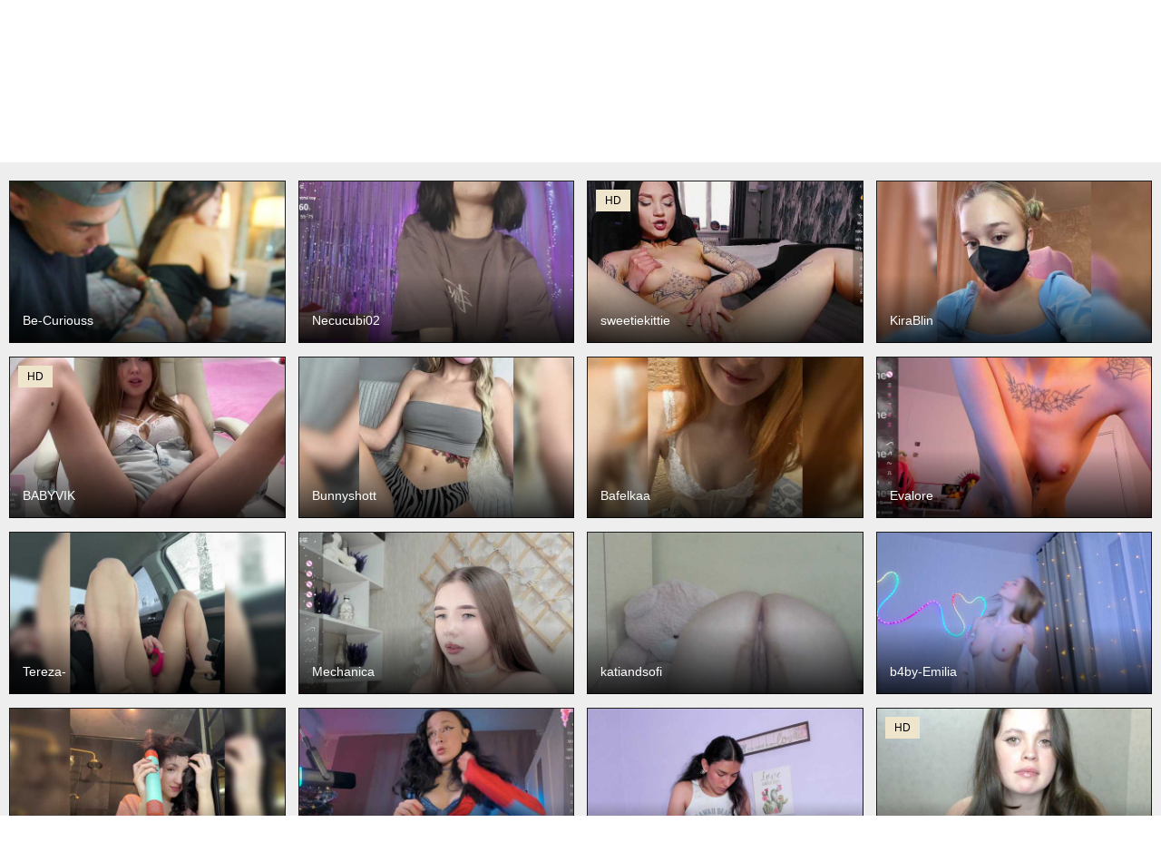

--- FILE ---
content_type: application/javascript
request_url: https://cdn.vibrotoy.com/?lang=en&category=&topic=straight&format=js
body_size: 190522
content:
var models_data={"models":{"_0":"-Lana-Chester-","_1":"Lora-Rebecca","_2":"MiaTonyy","_3":"ArtTeasee","_4":"Buzzyd","_5":"somniya","_6":"marsandvenera","_7":"-wowFox-","_8":"alinakukla787","_9":"XxxSexyMilfxxX","_10":"shiny-lily","_11":"DIVORA","_12":"Tereza-","_13":"Kitteen","_14":"hold-me-tight","_15":"Honeycouple","_16":"Fortune---888","_17":"kotki27","_18":"-Miray-","_19":"XXXDreamTeam","_20":"-MaybeBaby-","_21":"TwoPlay","_22":"DvaBomja","_23":"Neznost","_24":"shnesyne","_25":"sochnayaaa","_26":"LolaFox","_27":"Sarawhitee","_28":"AuraXO","_29":"PolinaSexWife","_30":"-VikkiL0vesCheese-","_31":"hermina-iloveyou","_32":"ChristineJackson","_33":"perssso","_34":"EditaMilf","_35":"anyuta1212","_36":"PLUXURY-","_37":"katiandsofi","_38":"WolfIPuma","_39":"BarbieSize","_40":"Alisasexy","_41":"LuckyStar","_42":"Businkaa","_43":"Gummy-Bears","_44":"Your-Girlfriend","_45":"Armura","_46":"Belosnezhka","_47":"2Laski2","_48":"Danny-Billy","_49":"Pomeoinagewga","_50":"PleasureWeCouple","_51":"AnittaHarris","_52":"x-NaStyA-x","_53":"Ddeathy","_54":"Lyalya7771","_55":"YuliyaLasker","_56":"Valeriaxoxo","_57":"Vero19nika","_58":"Her-Girl","_59":"-Smetanka-","_60":"Kurkuma235","_61":"LiamLina","_62":"Manynia666","_63":"Fina771","_64":"Innokentiy449","_65":"crazyfor-sex","_66":"Iriskasweety","_67":"1Nasty","_68":"SweetyMia","_69":"Bafelkaa","_70":"BIGTITTS-JANE","_71":"2bigass4u","_72":"Jesikalooove","_73":"-Your-Michelle-","_74":"b4by-Emilia","_75":"Vikeyna","_76":"Sexeuphoria","_77":"EugeniaMelford","_78":"sweetiekittie","_79":"Stasya-moor","_80":"CassieEvans","_81":"mminipig","_82":"MisaMarkisa","_83":"Icehotangel","_84":"azul--honey","_85":"BoonieAndClyde","_86":"KatylinAnry","_87":"Wooosooul","_88":"MainPleasure","_89":"kotkite","_90":"KarinaKokhana","_91":"KellyKisa","_92":"YoloLove","_93":"Sexbogove36","_94":"LaurenMorry","_95":"BigMilf","_96":"iwanturcarrot","_97":"prettyyoungthing1","_98":"AdriaNochi","_99":"Sonya699","_100":"elegantbabe","_101":"Be-Curiouss","_102":"YannaMiana","_103":"relax-girl","_104":"Saradiamond01","_105":"Daring-Latinavip","_106":"alenka74","_107":"SweetBabyXs","_108":"SweetyW-","_109":"Lady-marshmallows","_110":"Pepetka22","_111":"KerryBelly","_112":"Kissz","_113":"Tvoya-Bipka","_114":"Dirty-wamgirl","_115":"SVETIKBOMBOCHKA","_116":"Kriszayka","_117":"SofiSexa","_118":"Kseniyavl","_119":"sexality","_120":"AshleyVasquez","_121":"Fox-Lisa","_122":"Victoria03","_123":"-AfricaYaa-","_124":"Lana1973","_125":"-lola-","_126":"Sofia-Kiss","_127":"LiluDallass","_128":"NotBellucci","_129":"-SexyMilf-","_130":"KissMec","_131":"ninimimi5555","_132":"IamLoli","_133":"Aleksa26","_134":"Mechanica","_135":"MisteryAlexa","_136":"Ymmixxx","_137":"---Nastya---","_138":"KarenClark","_139":"Anet1504","_140":"Midnightrose11","_141":"dariame","_142":"annetshik2013","_143":"GGMansion","_144":"Tinaaa","_145":"b4by-lol1","_146":"elfinvibes","_147":"Angelinefocus","_148":"IzzyWild","_149":"Natalymoodhot","_150":"on-my-mind","_151":"KimikoChandronnait","_152":"krisred","_153":"Magic-Alice","_154":"Candy-Floss","_155":"Veta-konfeta","_156":"kaylalaine1","_157":"-henTaigiRl-","_158":"Juicy-Vikki","_159":"Kaya-Sins","_160":"sexhub","_161":"Krohab","_162":"-TATUHA-","_163":"Brahim97","_164":"KiraBlin","_165":"BABYVIK","_166":"Gummy7bears","_167":"YOULUCYSEXY","_168":"Catsy-Love-","_169":"EvaSweet","_170":"Nemesida","_171":"Bunnyshott","_172":"VioricaRoss","_173":"ganaprelest","_174":"BonitaStar","_175":"RanyLoveTomson","_176":"Wet-pussy66","_177":"carnality","_178":"lenaaddiction","_179":"su4e4ka5555","_180":"Evalore","_181":"Fox-sexi","_182":"Vixie01","_183":"khristenCollins","_184":"Sexxyblacky","_185":"-Aperol-","_186":"charmingaura1","_187":"EvaKasper","_188":"Necucubi02","_189":"HairyCrotch","_190":"CarmellaAngel","_191":"Heleni22","_192":"Horny-Lina","_193":"goodsex-1","_194":"AmiraMartin","_195":"qsstess","_196":"Jayybigd","_197":"temptressqeen","_198":"Angelina-1-7","_199":"Mia-mit","_200":"ingridblondy94","_201":"KateSunder","_202":"Sean-pierre","_203":"Buffi","_204":"LolaTeaseX","_205":"Sskylove1","_206":"LilithVermillion","_207":"ladybigsmile","_208":"ToraMika","_209":"Saragrend1","_210":"RedRubyMeow","_211":"MillaKowal","_212":"LunaLu13","_213":"anya1010","_214":"BlairLevine","_215":"GORIGLAZ","_216":"hothoneybabe","_217":"Alonka","_218":"OliviaRoss","_219":"Sassy-Jam","_220":"lilisexy14","_221":"pusichka1","_222":"0------0","_223":"Hotgirrrl","_224":"Molly-Platt","_225":"marykiskis","_226":"ChristiaPettet","_227":"Iam4u1","_228":"SofiaReyes1","_229":"maryprice","_230":"Alice69Sochi","_231":"TearPrincess","_232":"JamilaMaiden","_233":"Kira-Kell","_234":"ViollaFoxxy","_235":"MilanaSkyingg","_236":"Rosea","_237":"cyberannita","_238":"GothXRaven","_239":"Hot-fetish69","_240":"KittyMiracle","_241":"Multiply-orgazm","_242":"YourEuphoria","_243":"DashaKisa951","_244":"Kelseyy","_245":"LamiaRay","_246":"Marsisha","_247":"Polikinesis","_248":"Wet-pussy55","_249":"cutedayna","_250":"JadeWright","_251":"Snow-queenn","_252":"cristal-antoni","_253":"pleasureroomx","_254":"CozyCute","_255":"sexychery26a","_256":"DianaAhTender","_257":"StreKoza","_258":"jenner-alice","_259":"CurvyWoman-","_260":"SpoilM3Mor3","_261":"Ninfa-88","_262":"Vika211","_263":"Lex1-Lee","_264":"NERVOMOTINA","_265":"SpicyGirlsX","_266":"office-online","_267":"Glykeriaa","_268":"SpicyAngels","_269":"TorriPolimeni","_270":"Yoursex2022","_271":"KatelynSparks","_272":"Svetlanka04","_273":"Yumi-Youkai","_274":"LelaRyann","_275":"Mint-Lime","_276":"MisaMew","_277":"TaniaKarevina","_278":"Alesia77","_279":"Lollypopp505","_280":"LOVEMENOW23","_281":"NiKa-ON","_282":"milli1983","_283":"kykyshe4ka","_284":"DorisCream","_285":"HotMilfPussy","_286":"SpasVika","_287":"blondinochkaa","_288":"LifeBDSM","_289":"m1sss1nful","_290":"Bannanaa","_291":"Cleopatra3101","_292":"MEDOVAYA1","_293":"PickmeVibe","_294":"RaquelleVon","_295":"WizzyandJill","_296":"Eva-Bella","_297":"HellenParis","_298":"NinaLee1","_299":"SpaceDanger","_300":"AlisaClark","_301":"ElmiraSattarova","_302":"Nude-Nansy","_303":"sophiajones","_304":"AlicePill","_305":"OurJourney","_306":"TaylorLove303","_307":"VictoriaPanther","_308":"-white-kitty-","_309":"1Your-luck1","_310":"Aniiina","_311":"ArtLove13","_312":"Darinac","_313":"FallenAng3l","_314":"faketattoo","_315":"foxxetty","_316":"lovememoreamore","_317":"CarolSlut1985","_318":"Jemma-Cori","_319":"Julia-79","_320":"MonaLisss","_321":"malenkaYA-1","_322":"Bogina2","_323":"KarolinaMilf","_324":"MaddieBryggs","_325":"VeronikaChery","_326":"raingurl","_327":"CuteFngelina","_328":"DrBarbie","_329":"Lianna","_330":"LucyAlexis","_331":"MilfaSguirt","_332":"AliceWorall","_333":"BestyBoobs","_334":"Lesbianbarbiie","_335":"SelenaWest","_336":"SwettyEllis","_337":"sexlove12002","_338":"AsyaMi","_339":"ElenNov","_340":"Lerwsss9","_341":"Poxotlivaya40","_342":"PrettySofi1","_343":"SEX-wife","_344":"Setsunai","_345":"Kira-Kriss","_346":"MaganVanderzee","_347":"PAPILLON-S","_348":"SopheyMoon","_349":"Stasja1","_350":"viktoriya52","_351":"Angel-Kisss","_352":"Savan35na","_353":"Slavicirinalove","_354":"SunnyRina25","_355":"SusieMorris","_356":"-alexis-","_357":"AdelRay","_358":"Arianaa-Cooper","_359":"Laylala","_360":"MetishaCaprice","_361":"Olik-Pisa","_362":"marusa0","_363":"natalimuur","_364":"reginanoctix","_365":"Camilafire4","_366":"CreolaLaughman","_367":"JewellFairy","_368":"Neznakomka44","_369":"PatriciaXXXO","_370":"EvelinaCosplay","_371":"JulietNova","_372":"PatriciaStorm","_373":"Agata-Milfi","_374":"MadelineFox","_375":"SWeet-Lana-24","_376":"VivianLenz","_377":"AureliaBliss","_378":"BDSMStars","_379":"JuliaKiss-PH","_380":"LunaAndMalory","_381":"REDHEADROSIE","_382":"Unusual-G","_383":"YaMaYa","_384":"boobzilla","_385":"wetdanger","_386":"xueyingjie","_387":"your-little-baby","_388":"AlisaSweety","_389":"Amex369","_390":"Divana-1","_391":"aidaadams","_392":"mila-n-max","_393":"KarinaPlay23","_394":"Lola18111","_395":"Malisha-kiss","_396":"NyrobiNova","_397":"Pisakali","_398":"Qweentis","_399":"blackcat142","_400":"cuteandsexy1","_401":"hotandfierylatinos2025","_402":"tinafox","_403":"veneraxa","_404":"EmmaGracee","_405":"SERTSEETKA","_406":"VioletNice","_407":"lala75","_408":"CrystalRose1","_409":"Cutie-Patoot1e","_410":"Monro","_411":"StarMarmelada","_412":"SweetStrawberry1","_413":"TemptingFable","_414":"ambarjacksonn","_415":"amelia-lov3","_416":"bluelunaray","_417":"foxy0love","_418":"AishaBee","_419":"Anaayss","_420":"Polishangel222","_421":"linaisabella","_422":"Alina-Lovely","_423":"AvaReed","_424":"CristieHas","_425":"MistressMilfa","_426":"WenFox","_427":"Yanamm","_428":"dulcesiomar8","_429":"Aischaat","_430":"AnaisLeblanc","_431":"EvaAmanti","_432":"Hellenalonenochka","_433":"IVON-2609","_434":"Nastyundi","_435":"Red-hot-lips","_436":"aloeloea","_437":"xhotbabyy","_438":"AnyaLobb","_439":"NaughtyyChloe","_440":"RachelFame","_441":"Sex01Cat","_442":"Sexykitty4","_443":"ShauLisse","_444":"XXSofa","_445":"Zoe-ebony69","_446":"vickysquirtz","_447":"Curvyreen","_448":"EvaMo0n","_449":"Kimberlymav","_450":"KorolevaAnala","_451":"Kristina543210","_452":"NatashaMalko","_453":"NiaHolland","_454":"Sandra-Brown01","_455":"SweetNasty1","_456":"relishsavor","_457":"xoxoALINAxoxo","_458":"Amypalmmer","_459":"Bignastydick","_460":"Foxxxy-MILF","_461":"Kaelith-Belle","_462":"KalieJoyce","_463":"Lyscoquine","_464":"TrixVoid","_465":"Annabel-xxx","_466":"LorenneMays","_467":"MagneticAmi","_468":"Perri-Shy","_469":"cocodamore","_470":"lyrabellini","_471":"mayaevansmg","_472":"suzzyho","_473":"Annamusse8","_474":"BarbaraViciosa","_475":"CandyandJhon","_476":"Kiana-White","_477":"Luna29a","_478":"Ozalin","_479":"Wink-WeiWei","_480":"Zadirafoxy","_481":"alicepussy","_482":"honey-bunny-lola","_483":"KylaMorrison","_484":"LoraMiss","_485":"LovingBlondie","_486":"MAY-ZENNIN","_487":"MarthinaBlu","_488":"TaliaLure","_489":"agathamott","_490":"anas1eysha","_491":"fuckpussy","_492":"mayauw","_493":"paulinaco","_494":"queensquirtluna","_495":"BerryDiva","_496":"ExoticGiselle","_497":"IndianSutraX","_498":"KeiraDark","_499":"KendallChert","_500":"Lili-hung1","_501":"Milky-Wayxy","_502":"REPTILIAY","_503":"RobertaRosetti","_504":"VishenkaStar","_505":"foxsusu","_506":"karlahartley","_507":"lanastar1","_508":"maryzhong","_509":"AndreaButt","_510":"BaditaLuna","_511":"Derya6969","_512":"Gospozha-77","_513":"JennaDay","_514":"JennieHunter","_515":"JessyDesire","_516":"LeaSolene","_517":"Marian-Reynolds","_518":"Melody-Megann","_519":"MistressMarcelline","_520":"Natalia7634","_521":"Precious0088","_522":"SammiMonroe","_523":"Sexyriskygirl","_524":"SophiePalmer","_525":"cuteone2","_526":"hornybe3","_527":"kalaa-","_528":"Beellami","_529":"BlancheSummer","_530":"CassieStefana","_531":"DucksInSlipps","_532":"JennyShow","_533":"KeisyCamer","_534":"Kriis-Nova","_535":"LexyBlair","_536":"LeylaGracey","_537":"MilayaDFlow","_538":"MolyStone","_539":"Nasty-tegress","_540":"SelmaReese","_541":"Suny691","_542":"ThalyAdams","_543":"Zametnaya","_544":"hot-ass-18","_545":"AmberPeach","_546":"Bibi261","_547":"CuteCatxxx","_548":"Kazsandra","_549":"Shan1302","_550":"SportymilfX","_551":"SweetLady697","_552":"addddiss","_553":"shinyvictoria","_554":"sweetcandy1","_555":"Hot-lina","_556":"IvannaAmali661","_557":"Lollifoxy","_558":"Teahyee","_559":"Vanilinika","_560":"mymoonstar","_561":"BeckiGavidia","_562":"Candysexy001","_563":"Daddyslittleslutfox","_564":"Divine-Madness","_565":"EmilyLeah","_566":"Jessica-Joy","_567":"LexyRene","_568":"NamiInk-hot69","_569":"SashaSkyX","_570":"SweetAnisia","_571":"saraycollins","_572":"steffanybeck","_573":"Aliyv","_574":"AnastasiaBoiko","_575":"AshleyJhonson","_576":"CoolTatis","_577":"FredBurde","_578":"JaimeFoxy","_579":"PinkyNastyx","_580":"Rin-nohara","_581":"RonnieRose","_582":"Sahaara","_583":"SatyneQueen","_584":"SibylNasby","_585":"TamicaGutteridge","_586":"karissia-x","_587":"CynthiaGale","_588":"DakotaWangi","_589":"Gisell-Montoy","_590":"Izabelle02","_591":"ReveMignoneX","_592":"Rose-Luvy","_593":"SexyNaturalka","_594":"Siena-Tay","_595":"alisonitaaa","_596":"lollavibes","_597":"AlinaKravitz","_598":"CarolinaPetra","_599":"CharlotteLemke","_600":"CrystallPaws","_601":"DonnaSmith","_602":"EmmaSean","_603":"KassidyVibe","_604":"LizzySpark","_605":"Miladiosa","_606":"Olivia-milf","_607":"PetiteCookie","_608":"RubyRogers","_609":"SamanthaEcheverry","_610":"SelennaCooper","_611":"aryahunt","_612":"rosebbw69","_613":"thebigpam","_614":"ulanara","_615":"violetta-london","_616":"Kendalmiller","_617":"Kirra4u","_618":"KylieJenkins","_619":"LadaMay","_620":"LexyLuv","_621":"Naty-blaze-","_622":"NicoleBondd","_623":"PauleteW10","_624":"ale-evanz","_625":"barbie2mich","_626":"jacki-O","_627":"lucianamaster","_628":"praesertim","_629":"yourfantasy95","_630":"Annyy-Rosse","_631":"AriannaMilf","_632":"AsshleySing","_633":"BohoBabeLexy","_634":"Candbody","_635":"DarylBrendle","_636":"EmilyCarter","_637":"Iriina-","_638":"IssyRosse","_639":"Lindalovesexy","_640":"MadameLeona","_641":"MilaYumi","_642":"MyLady1960","_643":"MyaDevil","_644":"NaylaGrey","_645":"OrianaReyes","_646":"SamarLayali","_647":"TinyBlair","_648":"kennya-carper","_649":"starlight1983","_650":"Amy-Carter","_651":"Bonnie2024","_652":"CandyLove","_653":"Cloe-candy","_654":"DeliciousAlba","_655":"Emma-Torres1","_656":"MagicalLouu","_657":"Moon-Liza","_658":"SaraRossi","_659":"SerenaWatson","_660":"SofiaSuper","_661":"Synrix","_662":"Venuswilds","_663":"YummyMeily","_664":"anabrown","_665":"dianapearls","_666":"genesis44u","_667":"idarazanin24","_668":"jennyloveley","_669":"mariam-","_670":"sophiiaswet","_671":"sweetlollipopp","_672":"vanessa1pvbh","_673":"AlikaAdul","_674":"Alisha-Ebonyy","_675":"AnaMills","_676":"Cutieass69","_677":"DarkOpiumX","_678":"ElizabethTaylor8","_679":"EvaEillish","_680":"GabbyGrifin","_681":"HaleyGreen","_682":"JenniferLovve","_683":"JulietaRedd","_684":"KamaFeels","_685":"Katherine-Ross","_686":"KatieStonne","_687":"MaiaEvans","_688":"Megann9","_689":"Megansweetcome","_690":"Pauliemarie","_691":"Selinababy99","_692":"ShanellMoore","_693":"Sophiie-Vega","_694":"XXhornywetprincess99XX","_695":"angelhot18","_696":"nastyyZ","_697":"roxyjordan","_698":"selena-f","_699":"ARI-FLAME","_700":"AliceOfWonders","_701":"AnnieBlu3","_702":"BabeInBlush","_703":"Clitoria","_704":"Daisy-Price","_705":"Dulceboobs1","_706":"Ebonnyy","_707":"GiaInked","_708":"IRINKA-88","_709":"JoyfullRosse","_710":"KenzieKush","_711":"MaiaCollins1","_712":"MiaBlankot","_713":"Rosebelle1","_714":"SerenaGrant","_715":"Syiaaa","_716":"TahliaMoreau","_717":"ValeriaRoldan","_718":"Violet-thompson","_719":"VioletaSweet69","_720":"VivianneHart","_721":"annasex","_722":"ebonydreams01","_723":"helenca1980","_724":"jasmin10000","_725":"roses-dream","_726":"sexyvee2","_727":"sofie-storm","_728":"veronicaroose","_729":"zoetaylorr1","_730":"Aida-adams","_731":"Amanah","_732":"AnnieMonroe1","_733":"ArianaRouge","_734":"BellaEveX","_735":"Cloesweety","_736":"Curvy-goddessa","_737":"Cute-vee","_738":"DaliaRose","_739":"DanniWonder","_740":"Dark-chocolate001","_741":"DirtyBiancax","_742":"Elith20","_743":"IvyEllis","_744":"KaillyPariss","_745":"Lilith-asami","_746":"LisaShultz","_747":"Luna-Rishii","_748":"MadisonKane","_749":"MeganCollins1","_750":"MilaGrace","_751":"Poussie","_752":"RossieSmith","_753":"SaliiOnli","_754":"Sexydoll251","_755":"ValeriaVelvet","_756":"VallerieJones","_757":"VeronnaInk1","_758":"ZURY-TAY","_759":"anne198813","_760":"cloeerabbyt","_761":"emily-burton18","_762":"jessicacox","_763":"lesly-w","_764":"may-flower","_765":"pocahontassex","_766":"sandyxnaughty","_767":"sexxyme","_768":"shaiira","_769":"valeri-sotoo","_770":"AdviceColumn","_771":"AfinaLin","_772":"AlannaViera","_773":"AliciaMonroe","_774":"Asiankitties","_775":"Big-Ass-Wilma","_776":"Carmella1","_777":"EMMAPARIS","_778":"ErikaBenz","_779":"Evangliya","_780":"IsabelBornner","_781":"JasmineDreams","_782":"KISSI-TAY","_783":"KimmDaviss","_784":"KloeFernandez","_785":"LibbyNora","_786":"Lilithcapri7","_787":"Luna-009","_788":"Magdalenaaa","_789":"MilfLunna","_790":"MirabelaSweet","_791":"Naomii-","_792":"Natalia-Valencia","_793":"RavenFoxy","_794":"RileySweet","_795":"Roseroca33","_796":"Saandy","_797":"Sandyy-tay","_798":"SaraWinstone1","_799":"SarahRaiynex","_800":"Scarlet-Ray","_801":"Sexxxxy","_802":"Sweetcandy0442","_803":"TheAriaFox","_804":"Veronica-Ryan","_805":"VioletMontes","_806":"anitahnasty","_807":"dakotamilf-hot","_808":"hOtGranny4u","_809":"illymaus","_810":"lunasky83","_811":"mhia-paris","_812":"milfhorny69","_813":"victoriablack","_814":"yosselin23","_815":"AKANE-WHITE","_816":"AbbyDalton","_817":"AilynDiamond","_818":"AliceCutes","_819":"Annais19","_820":"ArianaDumont","_821":"BellaBlazze","_822":"BellaNoire","_823":"Bellastarrr84","_824":"Browncandy","_825":"CherishSia","_826":"Cristinatina","_827":"DANAABROWN","_828":"DahianaMoss","_829":"DelfinaStrauss","_830":"DirtyFairie","_831":"EMMAAA-STOONEE","_832":"Elizabeth-a","_833":"EllaSwan","_834":"EmmaMelonie","_835":"GeorginaBianco","_836":"Irina-Federovna","_837":"Isabela-tay","_838":"Kiana11","_839":"MiaWhiteBunny","_840":"Miarizou","_841":"MilaVelvet","_842":"Nina-001","_843":"Princesss-Lili","_844":"Queenyann","_845":"Rsylvie","_846":"RubyErotic","_847":"SarahRhodes","_848":"SerennaNoir","_849":"Sexy0606","_850":"Sheilkahsexy","_851":"Stella11","_852":"YesyHills","_853":"adhitii","_854":"alora-skylar","_855":"ariana111","_856":"bryonycute","_857":"candyshane","_858":"evarette","_859":"hannah-gray","_860":"prettiy21","_861":"sammygale","_862":"seductivedirt","_863":"seinsdereve","_864":"selenabustamante","_865":"sienna1357","_866":"sluttyysucker","_867":"sweet-tatiana","_868":"valeryysexyy1","_869":"venusx1","_870":"AliannaSoloKisses","_871":"AliceHarper1","_872":"Amaya-yooo-36D","_873":"ArianaCroft","_874":"ArianaDiosa","_875":"Bessy123","_876":"BiancaPierce","_877":"Bigboobs77","_878":"ChristyHearth","_879":"CosmicCandyX","_880":"CrystalRed","_881":"CuteSelena","_882":"DannaSquirtx","_883":"Duramapola","_884":"Gabytaylor","_885":"GiuliaHotXXX1","_886":"Greicy-lopez","_887":"HannaPretthy","_888":"HotErikka","_889":"Hotmary01","_890":"HugeTittiess","_891":"ImaniOkoye","_892":"IndianSexyAss00","_893":"JeaneDavis","_894":"JullieMilf","_895":"Karlaliones","_896":"KatieNolanX","_897":"LiliOpal","_898":"Malu","_899":"MariaRobinson","_900":"Missjuicylucy","_901":"MorganHicks","_902":"NathyNatasha","_903":"NicolTamara","_904":"Nimphotease","_905":"PreciousAilly","_906":"ReinaMiah","_907":"SOY-KIM","_908":"Shy-SweetGirl","_909":"SteffanyRedx","_910":"SweetBellan","_911":"TifannyRay","_912":"Vanedancex","_913":"ViolettaBecker","_914":"Yasmillah","_915":"Zem-Fortunately","_916":"ZoeKlarxxx","_917":"bettyyy","_918":"bootydiva83","_919":"conie02","_920":"cutte-hanna18","_921":"girl30slutty","_922":"louisk2","_923":"lovelyshantal","_924":"malakk","_925":"ricaah","_926":"salo-funny","_927":"sensuallstella","_928":"sexxynila","_929":"skinny-brenda","_930":"thecurvygirl","_931":"ALYASH","_932":"AishaAmin","_933":"AngelHotxx","_934":"Anggie-Miller","_935":"AnthonelaBella","_936":"AssParadisse","_937":"AureliaFly","_938":"Azzaa0","_939":"Bayranshsexy","_940":"BlushAndMoan","_941":"Brightness","_942":"Caryn-Logan","_943":"DahianFord","_944":"Dakshaa","_945":"DeboraCienfuegos25","_946":"Dolly-Squirrt","_947":"Ebonytrendy","_948":"EmaMiller","_949":"ErikaRosse","_950":"Eunisexy","_951":"Evelisse","_952":"GlobeTrottieHottie1","_953":"GysellHanson","_954":"HAYLANISMITH","_955":"HOTLILLIE","_956":"IngaShy","_957":"Jussara-Milf","_958":"KathelinBrik","_959":"KayaKiss","_960":"LailaRobinson","_961":"Lasira","_962":"LauraSinFull","_963":"Lunaticminx-","_964":"MadameCrowford","_965":"Mariewana","_966":"Misskarla","_967":"MissyDior","_968":"NancyErotic","_969":"Prettyann46","_970":"Prettyziya","_971":"Rsylvia1","_972":"SaraSmith","_973":"SexyBaddie","_974":"Sexyslim17","_975":"ShallyVee","_976":"TastyShow","_977":"Thicksoraya","_978":"VeronicaBlue","_979":"assbby1","_980":"charlotte-mayers","_981":"chocolate-brownie","_982":"janaadhara","_983":"k-rioss","_984":"katty-femdom","_985":"kellysurfing","_986":"lexxia","_987":"pritty-amber","_988":"rosse2504","_989":"sexyjaqueline","_990":"sloppytitss","_991":"ssusy-ebony","_992":"sweet-elena","_993":"23velvet","_994":"ADELAHOTX","_995":"ALENA-6969","_996":"AllyJensen","_997":"AnneDevrim","_998":"AnyaEvy","_999":"Assberry","_1000":"Barbie-Vee","_1001":"BecaWinn","_1002":"BellaCarteer","_1003":"BelleInna","_1004":"Blackbeauty001","_1005":"CarlaBrunni","_1006":"Chatty22","_1007":"Davinalola","_1008":"Ebonydora","_1009":"EveeEvian","_1010":"Grassia2","_1011":"HarleyQueen666","_1012":"Karenne","_1013":"KarlieK","_1014":"Keila-j15","_1015":"Kitaniah","_1016":"LizBeth23","_1017":"Loviepaula","_1018":"Lucienah","_1019":"MadelynVelure","_1020":"May-sexy","_1021":"MayaHoffman","_1022":"Meizou12","_1023":"MelekKara","_1024":"Mila-Wood","_1025":"Miss-beauty","_1026":"NathaxaLeans","_1027":"Pempemliciouss","_1028":"PrettyAriel","_1029":"RedHeadSusy","_1030":"SAVANAH-AUBRI","_1031":"Sammy-owens","_1032":"ScarletVeyra","_1033":"ScarlettBlaze","_1034":"Sexy-Sarah","_1035":"Sexyboobs97","_1036":"SophiaaVega","_1037":"SophieGomez2","_1038":"SophieYSammy","_1039":"Success100","_1040":"SusanMorandi","_1041":"Sweet-Alexas","_1042":"Sweetnana01","_1043":"Swityass24","_1044":"Sylivinaahh","_1045":"Valen-Princess","_1046":"ValeryHart1","_1047":"Vaninah","_1048":"Victoria-Collins","_1049":"Yesamyn-Stone69","_1050":"agathamiller","_1051":"alice-rouusse","_1052":"angelique4","_1053":"brunasanoliv","_1054":"bustymelons69","_1055":"candychic","_1056":"charrysexy","_1057":"chibaby1","_1058":"evatwiss","_1059":"gabyvega","_1060":"glamour01","_1061":"hot-vishya","_1062":"hotgal01","_1063":"krisnah3","_1064":"majo-rose","_1065":"megan-loviitz","_1066":"mia1-soman2","_1067":"mrsVivian","_1068":"perfectKate","_1069":"samyferrer","_1070":"slender-sweet","_1071":"sofialiuba","_1072":"sweet-boobies","_1073":"taniamilan","_1074":"vanesslove","_1075":"Africanasaucy","_1076":"Alexcia","_1077":"AlliciaKim","_1078":"AllisonSweets","_1079":"AmberFox1","_1080":"AndreinaSuann","_1081":"ArielBlossom","_1082":"Bad-gyl","_1083":"Beautystar12","_1084":"Cathie69","_1085":"Cutteyslim9","_1086":"Cyah2","_1087":"Daphnewa5808","_1088":"DestinyHills","_1089":"DorothyVegga","_1090":"Emili-Hot","_1091":"Gladwell","_1092":"HannahBlue","_1093":"Horny-vyxen","_1094":"Jem34","_1095":"Khalee","_1096":"Kristel17","_1097":"Lexy-tay","_1098":"LisaCroft","_1099":"MeganWade","_1100":"Mellanin","_1101":"Moniqque","_1102":"Naia69","_1103":"Nantida","_1104":"NikaStill","_1105":"NoraNoxx","_1106":"Olivia-Fox","_1107":"PinkDomina01","_1108":"PrettyLie","_1109":"Prettyval","_1110":"Pussy-fat","_1111":"Ranialatif","_1112":"Rubiroose","_1113":"Sam9338","_1114":"Sarah-001","_1115":"ScarletDesire","_1116":"Sexxyboobs2","_1117":"SexyBruna","_1118":"Sharlotte-Milk","_1119":"Silentqueen93","_1120":"Tatiana22","_1121":"Tonyah1","_1122":"Valery-wang","_1123":"ZooeyBelair","_1124":"aitana-garcia","_1125":"black-beauty","_1126":"candicelovee","_1127":"canndyy-new","_1128":"cheragatha08","_1129":"ella-myst","_1130":"iamLila","_1131":"indiansexybtx","_1132":"just-kendy","_1133":"kate-arden","_1134":"katrinadirtyx","_1135":"mia18xxx","_1136":"miss-cathy","_1137":"summerevans","_1138":"yendy-wc","_1139":"your-fox-69","_1140":"ANA-BULLOCK-","_1141":"AnnHouston","_1142":"Antonella69","_1143":"BREE-WATSON","_1144":"Blackpather959","_1145":"Candy-vega","_1146":"Chocolate-fudgecake","_1147":"Citygirl77","_1148":"Cute-latasha","_1149":"Darkdil","_1150":"FalakYasin","_1151":"Freakyslut5","_1152":"HollyDanceSoul","_1153":"Hotberry","_1154":"Juliesweety","_1155":"LauuuG","_1156":"LisaFlowers","_1157":"Lizhot2305","_1158":"LovelyShaxxx3","_1159":"Lucky-sexxy","_1160":"MegiKiss","_1161":"MiluRosse","_1162":"NaomiScarlett","_1163":"Naomii18","_1164":"NathaliaBBW","_1165":"NicoleIris","_1166":"Nikol19721","_1167":"NinaStarle","_1168":"Ntombie","_1169":"PrettyG","_1170":"Pussy01lips","_1171":"Sexxydivey1","_1172":"Stefany-gonzales","_1173":"Sweetpie51","_1174":"TrixieSeductress","_1175":"ZoeMontiel","_1176":"cute-liz","_1177":"erica-4u","_1178":"flowerhairypinay","_1179":"hotdirtyalice","_1180":"indianerotica69","_1181":"juanita-tay","_1182":"laliItaclark","_1183":"lizziesweets","_1184":"luciana-ballesteros","_1185":"michelle217","_1186":"nickisexy","_1187":"onlyLuxas23","_1188":"pretty-lioness","_1189":"queen-ebony2","_1190":"sensugirl","_1191":"sexy-bbae","_1192":"sexy-jenny","_1193":"spicyit2","_1194":"supersex-96","_1195":"zelioness","_1196":"Aliciaredluv","_1197":"AmbraEnms","_1198":"AssBosset","_1199":"AthenaMoran","_1200":"Biancamontana","_1201":"CelineReyys","_1202":"Cute-tamarah","_1203":"EimyAnistonCute","_1204":"Italy-boobs","_1205":"JennyCherryy","_1206":"Katty-12","_1207":"Mayamill","_1208":"PERFECTvaleria","_1209":"Sabrinaolsons","_1210":"SexyGusher","_1211":"SophieBatory","_1212":"SweetPrya","_1213":"Sweetpussie","_1214":"Tightpussie1","_1215":"kailysweet1","_1216":"misskatrinah002","_1217":"rayne-lor","_1218":"sexyshary","_1219":"-Aliina-","_1220":"AbbyMint","_1221":"AllysonCute","_1222":"AmaliaCruss","_1223":"AngieCandy","_1224":"DENERYS","_1225":"ErroticStarr","_1226":"KattRose69","_1227":"Katta-Gil","_1228":"MarianaMontezz","_1229":"Prettyliz30","_1230":"Teasequeen","_1231":"Wearedesires","_1232":"domsubfemme","_1233":"sluttyandmature","_1234":"AmberJade","_1235":"NikollSalas","_1236":"SamanthaKiss","_1237":"alanamartinez"},"rating":{"_101":52,"_188":52,"_78":51,"_164":51,"_165":51,"_171":51,"_69":51,"_180":51,"_12":50,"_134":50,"_37":50,"_74":50,"_73":50,"_158":50,"_163":49,"_166":49,"_15":49,"_131":49,"_16":49,"_98":49,"_85":49,"_96":49,"_145":49,"_43":48,"_170":48,"_108":48,"_167":48,"_84":48,"_53":48,"_52":48,"_143":48,"_56":48,"_179":48,"_177":48,"_169":47,"_17":47,"_144":47,"_105":47,"_130":47,"_45":47,"_72":47,"_149":46,"_187":46,"_65":46,"_178":46,"_157":46,"_94":46,"_48":46,"_31":46,"_28":46,"_109":46,"_196":46,"_44":46,"_61":45,"_181":45,"_41":45,"_83":45,"_126":45,"_132":45,"_194":45,"_125":45,"_176":45,"_49":45,"_110":45,"_42":45,"_97":45,"_25":45,"_21":45,"_100":45,"_54":45,"_29":45,"_137":44,"_76":44,"_136":44,"_185":44,"_77":44,"_39":44,"_19":44,"_36":44,"_99":43,"_102":43,"_195":43,"_22":43,"_60":43,"_193":43,"_103":43,"_27":43,"_40":43,"_117":43,"_46":43,"_33":43,"_13":43,"_113":43,"_153":43,"_68":43,"_70":43,"_82":43,"_183":43,"_191":43,"_141":43,"_192":43,"_142":42,"_146":42,"_174":42,"_173":42,"_115":42,"_118":42,"_121":42,"_152":42,"_151":42,"_127":42,"_190":42,"_175":42,"_114":42,"_119":42,"_91":42,"_92":42,"_38":42,"_89":42,"_62":42,"_63":42,"_87":42,"_88":42,"_24":42,"_34":42,"_107":42,"_111":42,"_20":42,"_154":41,"_186":41,"_18":41,"_122":41,"_35":41,"_182":40,"_51":40,"_32":40,"_67":40,"_112":40,"_162":40,"_14":40,"_26":40,"_93":40,"_138":40,"_139":40,"_90":40,"_135":40,"_104":40,"_160":39,"_120":39,"_106":39,"_64":39,"_66":39,"_75":39,"_81":39,"_57":39,"_123":39,"_148":39,"_47":39,"_80":38,"_161":38,"_55":37,"_129":37,"_59":37,"_140":37,"_184":37,"_71":37,"_155":37,"_5":37,"_156":37,"_124":37,"_133":37,"_86":36,"_172":36,"_116":36,"_128":36,"_50":36,"_23":35,"_58":35,"_4":35,"_150":35,"_6":34,"_79":34,"_159":34,"_30":34,"_168":34,"_95":33,"_189":31,"_147":30,"_7":30,"_8":28,"_420":27,"_11":27,"_268":26,"_542":25,"_594":25,"_492":25,"_208":25,"_472":25,"_623":25,"_434":25,"_336":25,"_321":25,"_650":25,"_458":25,"_461":25,"_471":25,"_617":25,"_206":25,"_661":25,"_719":25,"_674":25,"_689":25,"_699":25,"_695":25,"_680":25,"_690":25,"_240":25,"_447":24,"_442":24,"_405":24,"_313":24,"_269":24,"_365":24,"_376":24,"_693":24,"_946":24,"_483":24,"_657":24,"_696":24,"_635":24,"_636":24,"_653":24,"_615":24,"_607":24,"_486":24,"_517":24,"_564":24,"_584":24,"_692":24,"_618":24,"_226":24,"_1":24,"_238":24,"_239":24,"_303":23,"_772":23,"_600":23,"_315":23,"_377":23,"_1049":23,"_295":23,"_864":23,"_568":23,"_943":23,"_687":22,"_10":22,"_1114":22,"_1151":22,"_580":22,"_558":22,"_293":22,"_669":22,"_706":22,"_685":22,"_505":22,"_961":22,"_981":22,"_960":22,"_941":22,"_429":22,"_776":22,"_364":22,"_658":22,"_514":22,"_1030":22,"_761":22,"_769":22,"_424":22,"_1053":22,"_1218":22,"_585":22,"_609":22,"_1183":22,"_605":22,"_249":22,"_597":22,"_589":22,"_1237":22,"_332":21,"_645":21,"_253":21,"_334":21,"_746":21,"_251":21,"_768":21,"_815":21,"_646":21,"_726":21,"_322":21,"_1022":21,"_836":21,"_983":21,"_358":21,"_470":21,"_803":21,"_778":21,"_345":21,"_221":21,"_1034":21,"_1029":21,"_641":21,"_787":21,"_797":21,"_751":21,"_638":21,"_644":21,"_837":21,"_798":21,"_995":21,"_1028":21,"_715":21,"_670":21,"_1112":21,"_409":21,"_287":21,"_851":21,"_563":21,"_877":21,"_679":21,"_274":21,"_229":21,"_683":21,"_929":21,"_433":21,"_842":21,"_316":21,"_1150":21,"_1015":21,"_1148":21,"_954":21,"_9":21,"_697":21,"_455":21,"_897":20,"_1011":20,"_908":20,"_230":20,"_782":20,"_913":20,"_867":20,"_395":20,"_637":20,"_970":20,"_387":20,"_987":20,"_380":20,"_931":20,"_852":20,"_231":20,"_978":20,"_1209":20,"_732":20,"_728":20,"_1108":20,"_519":20,"_337":20,"_1051":20,"_724":20,"_1175":20,"_688":20,"_312":20,"_1186":20,"_1181":20,"_1020":20,"_1176":20,"_1174":20,"_1198":20,"_1147":20,"_1161":20,"_758":20,"_1172":20,"_1047":20,"_353":20,"_752":20,"_1038":20,"_767":20,"_205":20,"_899":19,"_850":19,"_660":19,"_553":19,"_662":19,"_560":19,"_681":19,"_608":19,"_686":19,"_570":19,"_621":19,"_866":19,"_559":19,"_712":19,"_755":19,"_480":19,"_796":19,"_747":19,"_204":19,"_777":19,"_601":19,"_774":19,"_603":19,"_499":19,"_818":19,"_733":19,"_540":19,"_647":19,"_218":19,"_210":19,"_459":19,"_839":19,"_523":19,"_722":19,"_718":19,"_841":19,"_426":19,"_993":19,"_302":19,"_1213":19,"_363":19,"_327":19,"_408":19,"_254":19,"_304":19,"_992":19,"_1202":19,"_1203":19,"_399":19,"_233":19,"_1002":19,"_346":19,"_950":19,"_314":19,"_374":19,"_273":19,"_246":19,"_1215":19,"_1121":18,"_672":18,"_572":18,"_1136":18,"_677":18,"_575":18,"_490":18,"_577":18,"_664":18,"_1007":18,"_366":18,"_494":18,"_1024":18,"_357":18,"_1116":18,"_1025":18,"_335":18,"_1072":18,"_1064":18,"_309":18,"_1062":18,"_527":18,"_1092":18,"_320":18,"_534":18,"_2":18,"_700":18,"_1057":18,"_329":18,"_1138":18,"_301":18,"_1109":18,"_1041":18,"_333":18,"_1106":18,"_308":18,"_909":18,"_691":18,"_1100":18,"_1115":18,"_1155":18,"_643":18,"_940":18,"_443":18,"_602":18,"_452":18,"_453":18,"_840":18,"_259":18,"_1146":18,"_441":18,"_879":18,"_418":18,"_907":18,"_212":18,"_422":18,"_898":18,"_896":18,"_247":18,"_436":18,"_889":18,"_215":18,"_944":18,"_1192":18,"_806":18,"_381":18,"_655":18,"_999":18,"_222":18,"_795":18,"_708":18,"_1173":18,"_805":18,"_1191":18,"_464":18,"_831":18,"_975":18,"_592":18,"_270":18,"_838":18,"_543":17,"_1220":17,"_1149":17,"_705":17,"_1087":17,"_1216":17,"_1199":17,"_642":17,"_248":17,"_654":17,"_1159":17,"_667":17,"_739":17,"_489":17,"_1000":17,"_477":17,"_802":17,"_502":17,"_350":17,"_338":17,"_339":17,"_754":17,"_344":17,"_979":17,"_463":17,"_854":17,"_413":17,"_882":17,"_416":17,"_407":17,"_942":17,"_973":17,"_392":17,"_847":17,"_512":17,"_1012":17,"_725":17,"_1075":17,"_740":17,"_1076":17,"_745":17,"_515":17,"_1054":17,"_528":17,"_743":17,"_853":16,"_1073":16,"_947":16,"_1095":16,"_698":16,"_721":16,"_845":16,"_701":16,"_930":16,"_625":16,"_624":16,"_211":16,"_920":16,"_922":16,"_1077":16,"_1187":16,"_1214":16,"_1079":16,"_928":16,"_933":16,"_731":16,"_1133":16,"_763":16,"_1135":16,"_1026":16,"_200":16,"_1132":16,"_1113":16,"_1101":16,"_201":16,"_1036":16,"_711":16,"_1009":16,"_198":16,"_694":16,"_801":16,"_991":16,"_1001":16,"_659":16,"_780":16,"_1005":16,"_786":16,"_794":16,"_828":16,"_738":16,"_521":16,"_379":16,"_234":16,"_404":16,"_579":16,"_267":16,"_214":16,"_265":16,"_232":16,"_498":16,"_391":16,"_567":16,"_565":16,"_466":16,"_266":16,"_501":16,"_258":16,"_224":16,"_383":16,"_546":16,"_612":16,"_356":16,"_355":16,"_351":16,"_276":16,"_439":16,"_298":16,"_532":16,"_326":16,"_288":16,"_260":16,"_547":16,"_289":16,"_791":15,"_1164":15,"_1169":15,"_237":15,"_785":15,"_781":15,"_737":15,"_720":15,"_723":15,"_533":15,"_1027":15,"_538":15,"_1083":15,"_263":15,"_511":15,"_1088":15,"_742":15,"_792":15,"_736":15,"_765":15,"_1157":15,"_1110":15,"_286":15,"_411":15,"_938":15,"_863":15,"_400":15,"_858":15,"_945":15,"_414":15,"_1134":15,"_918":15,"_297":15,"_1120":15,"_919":15,"_1129":15,"_888":15,"_417":15,"_892":15,"_283":15,"_282":15,"_813":15,"_469":15,"_816":15,"_278":15,"_707":15,"_481":15,"_476":15,"_1099":15,"_974":15,"_821":15,"_1104":15,"_457":15,"_454":15,"_393":15,"_1153":15,"_967":15,"_829":15,"_482":15,"_1179":15,"_323":15,"_668":15,"_582":15,"_583":15,"_651":15,"_587":15,"_574":15,"_255":15,"_561":15,"_1078":15,"_562":15,"_1204":15,"_217":15,"_648":15,"_593":15,"_325":15,"_627":15,"_622":15,"_1070":15,"_1068":15,"_241":15,"_1063":15,"_631":15,"_1217":15,"_1055":15,"_324":15,"_606":15,"_634":15,"_343":15,"_581":15,"_1201":15,"_331":14,"_977":14,"_1018":14,"_971":14,"_359":14,"_832":14,"_250":14,"_349":14,"_652":14,"_203":14,"_341":14,"_1084":14,"_573":14,"_673":14,"_666":14,"_1097":14,"_980":14,"_475":14,"_384":14,"_1103":14,"_244":14,"_1065":14,"_924":14,"_1196":14,"_716":14,"_537":14,"_893":14,"_425":14,"_709":14,"_895":14,"_1221":14,"_868":14,"_449":14,"_450":14,"_281":14,"_300":14,"_445":14,"_939":14,"_862":14,"_328":14,"_1074":14,"_306":14,"_1008":14,"_264":14,"_1178":14,"_1010":14,"_1085":14,"_507":14,"_504":14,"_1091":14,"_1037":14,"_1177":14,"_318":14,"_235":14,"_1059":13,"_906":13,"_859":13,"_508":13,"_545":13,"_228":13,"_1142":13,"_242":13,"_749":13,"_1119":13,"_1197":13,"_284":13,"_275":13,"_1118":13,"_1107":13,"_843":13,"_423":13,"_372":13,"_370":13,"_427":13,"_518":13,"_397":13,"_871":13,"_717":13,"_199":13,"_1131":13,"_516":13,"_367":13,"_544":13,"_1128":13,"_352":13,"_1124":13,"_1235":13,"_419":13,"_610":13,"_1032":13,"_629":13,"_1061":13,"_876":13,"_1013":13,"_412":13,"_1188":13,"_1122":13,"_415":13,"_916":13,"_614":13,"_451":13,"_497":13,"_1156":13,"_386":13,"_347":13,"_223":13,"_811":13,"_566":13,"_972":13,"_529":13,"_766":13,"_956":13,"_385":13,"_998":13,"_671":13,"_491":13,"_1168":13,"_524":13,"_202":13,"_988":13,"_729":13,"_799":13,"_665":13,"_996":13,"_793":13,"_1042":13,"_500":13,"_827":13,"_520":13,"_835":13,"_467":13,"_503":13,"_965":13,"_292":13,"_245":13,"_591":13,"_1200":13,"_823":13,"_764":13,"_1096":12,"_1043":12,"_362":12,"_340":12,"_1044":12,"_953":12,"_1066":12,"_958":12,"_371":12,"_1056":12,"_310":12,"_1035":12,"_990":12,"_982":12,"_932":12,"_401":12,"_1021":12,"_410":12,"_1052":12,"_402":12,"_389":12,"_369":12,"_368":12,"_966":12,"_330":12,"_299":12,"_921":12,"_348":12,"_398":12,"_1058":12,"_354":12,"_925":12,"_1094":12,"_456":12,"_272":12,"_779":12,"_487":12,"_759":12,"_757":12,"_753":12,"_1182":12,"_756":12,"_790":12,"_1160":12,"_824":12,"_1152":12,"_225":12,"_822":12,"_820":12,"_1158":12,"_1154":12,"_819":12,"_744":12,"_741":12,"_596":12,"_595":12,"_588":12,"_599":12,"_604":12,"_613":12,"_611":12,"_1228":12,"_663":12,"_675":12,"_535":12,"_530":12,"_525":12,"_713":12,"_549":12,"_256":12,"_555":12,"_554":12,"_844":12,"_1167":12,"_1143":12,"_901":12,"_291":12,"_880":12,"_438":12,"_1145":12,"_861":12,"_887":12,"_1125":12,"_1140":12,"_885":12,"_881":12,"_285":12,"_849":12,"_437":11,"_1086":11,"_800":11,"_290":11,"_934":11,"_985":11,"_1185":11,"_1033":11,"_1048":11,"_951":11,"_773":11,"_682":11,"_406":11,"_1117":11,"_783":11,"_989":11,"_808":11,"_1190":11,"_1102":11,"_1193":11,"_704":11,"_1082":11,"_421":11,"_1189":11,"_1231":11,"_955":11,"_968":11,"_825":11,"_317":11,"_509":11,"_976":11,"_541":11,"_468":11,"_857":11,"_860":11,"_390":11,"_1210":11,"_3":10,"_714":10,"_213":10,"_676":10,"_640":10,"_1123":10,"_252":10,"_630":10,"_915":10,"_616":10,"_294":10,"_1211":10,"_890":10,"_342":10,"_556":10,"_884":10,"_1205":10,"_1207":10,"_578":10,"_576":10,"_197":10,"_513":10,"_814":10,"_855":10,"_227":10,"_804":10,"_473":10,"_1080":10,"_478":10,"_474":10,"_826":10,"_830":10,"_957":10,"_280":10,"_1069":10,"_959":10,"_279":10,"_963":10,"_448":10,"_465":10,"_403":10,"_986":10,"_1014":10,"_874":10,"_1144":10,"_522":10,"_730":10,"_526":10,"_1019":10,"_727":10,"_750":10,"_1184":10,"_496":10,"_271":10,"_440":10,"_382":10,"_937":10,"_1006":10,"_936":10,"_1111":9,"_1105":9,"_1227":9,"_243":9,"_311":9,"_1126":9,"_1230":9,"_926":9,"_969":9,"_506":9,"_394":9,"_488":9,"_748":9,"_531":9,"_539":9,"_431":9,"_984":9,"_479":9,"_923":9,"_886":9,"_894":9,"_432":9,"_875":9,"_865":9,"_917":9,"_1067":9,"_462":9,"_551":9,"_710":9,"_1040":9,"_1039":9,"_678":9,"_649":9,"_632":9,"_1045":9,"_1060":9,"_1050":9,"_1046":9,"_1016":9,"_598":9,"_361":9,"_569":8,"_536":8,"_1208":8,"_261":8,"_1206":8,"_1234":8,"_702":8,"_891":8,"_571":8,"_812":8,"_220":8,"_590":8,"_495":8,"_734":8,"_1171":8,"_1222":8,"_789":8,"_784":8,"_1223":8,"_833":8,"_952":8,"_910":8,"_1089":8,"_1090":8,"_949":8,"_296":8,"_1093":8,"_388":8,"_735":7,"_964":7,"_219":7,"_510":7,"_760":7,"_396":7,"_1163":7,"_1162":7,"_788":7,"_484":7,"_305":7,"_994":7,"_1194":7,"_209":7,"_639":7,"_633":7,"_628":7,"_1236":7,"_626":7,"_586":7,"_656":7,"_375":7,"_935":7,"_552":7,"_257":7,"_236":7,"_557":7,"_262":7,"_1180":7,"_869":7,"_446":7,"_870":7,"_878":7,"_277":7,"_1139":7,"_905":7,"_1130":7,"_428":6,"_810":6,"_378":6,"_1003":6,"_444":6,"_912":6,"_883":6,"_1141":6,"_948":6,"_911":6,"_807":6,"_684":6,"_872":6,"_0":6,"_435":6,"_1004":6,"_360":6,"_493":6,"_1017":6,"_914":6,"_834":6,"_1226":6,"_1219":6,"_962":6,"_207":6,"_319":6,"_848":6,"_1212":6,"_770":6,"_373":5,"_1233":5,"_619":5,"_548":5,"_997":5,"_703":5,"_550":5,"_775":5,"_307":5,"_873":4,"_1081":4,"_460":4,"_620":4,"_1229":4,"_817":4,"_1224":4,"_1127":4,"_927":4,"_1165":4,"_1195":4,"_1137":4,"_771":4,"_216":4,"_1071":4,"_485":4,"_902":3,"_809":3,"_1232":3,"_430":3,"_1166":3,"_1170":3,"_1098":3,"_903":3,"_1023":3,"_846":3,"_1031":3,"_856":2,"_904":2,"_900":2,"_762":2,"_1225":0},"img_feed":{"_0":"\/\/i.wlicdn.com\/live\/0b9\/0e8\/11b\/xbig\/7d546d.jpg","_1":"\/\/i.wlicdn.com\/live\/0e4\/0a7\/325\/xbig\/d24989.jpg","_2":"\/\/i.wlicdn.com\/live\/062\/390\/06c\/xbig\/bc1263.jpg","_3":"\/\/i.wlicdn.com\/live\/0cc\/2e5\/209\/xbig\/052e94.jpg","_4":"\/\/i.wlicdn.com\/live\/0da\/359\/2e0\/xbig\/45990e.jpg","_5":"\/\/i.wlicdn.com\/live\/0e0\/1a3\/212\/xbig\/86bd2a.jpg","_6":"\/\/i.wlicdn.com\/live\/06e\/13d\/393\/xbig\/d488aa.jpg","_7":"\/\/i.wlicdn.com\/live\/043\/218\/0d2\/xbig\/b2d0f4.jpg","_8":"\/\/i.wlicdn.com\/live\/099\/29a\/3d5\/xbig\/c53e5a.jpg","_9":"\/\/i.wlicdn.com\/live\/0db\/236\/27d\/xbig\/90a9d7.jpg","_10":"\/\/i.wlicdn.com\/live\/0b3\/105\/258\/xbig\/460a18.jpg","_11":"\/\/i.wlicdn.com\/live\/097\/0ca\/224\/xbig\/e12118.jpg","_12":"\/\/i.wlicdn.com\/live\/0cf\/120\/0eb\/xbig\/be61d5.jpg","_13":"\/\/i.wlicdn.com\/live\/0b7\/0e5\/39e\/xbig\/827e7c.jpg","_14":"\/\/i.wlicdn.com\/live\/05b\/272\/369\/xbig\/0eeb3c.jpg","_15":"\/\/i.wlicdn.com\/live\/06e\/325\/174\/xbig\/984d5b.jpg","_16":"\/\/i.wlicdn.com\/live\/0cd\/3e4\/27a\/xbig\/6a9463.jpg","_17":"\/\/i.wlicdn.com\/live\/0dc\/14c\/082\/xbig\/8d9103.jpg","_18":"\/\/i.wlicdn.com\/live\/0d6\/14c\/05f\/xbig\/e507d7.jpg","_19":"\/\/i.wlicdn.com\/live\/0cf\/295\/1f1\/xbig\/39f0e5.jpg","_20":"\/\/i.wlicdn.com\/live\/04a\/319\/267\/xbig\/e507d7.jpg","_21":"\/\/i.wlicdn.com\/live\/0dc\/310\/201\/xbig\/c78ae8.jpg","_22":"\/\/i.wlicdn.com\/live\/0ca\/0a0\/041\/xbig\/1a70ee.jpg","_23":"\/\/i.wlicdn.com\/live\/0d9\/28c\/1a8\/xbig\/6c5842.jpg","_24":"\/\/i.wlicdn.com\/live\/0cb\/2aa\/165\/xbig\/69572b.jpg","_25":"\/\/i.wlicdn.com\/live\/041\/0c0\/1ee\/xbig\/fb1342.jpg","_26":"\/\/i.wlicdn.com\/live\/0cf\/2d0\/045\/xbig\/97f69b.jpg","_27":"\/\/i.wlicdn.com\/live\/0d7\/2a5\/383\/xbig\/0fd877.jpg","_28":"\/\/i.wlicdn.com\/live\/0e4\/209\/0ee\/xbig\/961df1.jpg","_29":"\/\/i.wlicdn.com\/live\/0e0\/19c\/15e\/xbig\/9fb209.jpg","_30":"\/\/i.wlicdn.com\/live\/0a6\/250\/1dc\/xbig\/c85553.jpg","_31":"\/\/i.wlicdn.com\/live\/0e3\/0d2\/32a\/xbig\/aea6a8.jpg","_32":"\/\/i.wlicdn.com\/live\/0d4\/348\/097\/xbig\/5af464.jpg","_33":"\/\/i.wlicdn.com\/live\/0a4\/260\/376\/xbig\/5e365f.jpg","_34":"\/\/i.wlicdn.com\/live\/065\/02a\/02f\/xbig\/7edaa5.jpg","_35":"\/\/i.wlicdn.com\/live\/0ae\/2d6\/275\/xbig\/8827bd.jpg","_36":"\/\/i.wlicdn.com\/live\/0d7\/074\/3e0\/xbig\/a07077.jpg","_37":"\/\/i.wlicdn.com\/live\/0db\/2e2\/388\/xbig\/baff82.jpg","_38":"\/\/i.wlicdn.com\/live\/0e3\/11a\/0a5\/xbig\/bcf1f1.jpg","_39":"\/\/i.wlicdn.com\/live\/0ce\/142\/17c\/xbig\/509f0c.jpg","_40":"\/\/i.wlicdn.com\/live\/0df\/271\/0d7\/xbig\/60354e.jpg","_41":"\/\/i.wlicdn.com\/live\/0ba\/267\/393\/xbig\/242e2b.jpg","_42":"\/\/i.wlicdn.com\/live\/0c7\/3a6\/3a0\/xbig\/c53e5a.jpg","_43":"\/\/i.wlicdn.com\/live\/0c5\/32a\/328\/xbig\/bc1263.jpg","_44":"\/\/i.wlicdn.com\/live\/0b7\/352\/08b\/xbig\/b923b0.jpg","_45":"\/\/i.wlicdn.com\/live\/0cf\/39d\/23d\/xbig\/be1918.jpg","_46":"\/\/i.wlicdn.com\/live\/0c0\/387\/3dc\/xbig\/6081f5.jpg","_47":"\/\/i.wlicdn.com\/live\/0b3\/22a\/3aa\/xbig\/1c1aa0.jpg","_48":"\/\/i.wlicdn.com\/live\/0e0\/058\/2c2\/xbig\/959fbf.jpg","_49":"\/\/i.wlicdn.com\/live\/0e4\/236\/178\/xbig\/443c38.jpg","_50":"\/\/i.wlicdn.com\/live\/0d9\/181\/2c0\/xbig\/a37dc3.jpg","_51":"\/\/i.wlicdn.com\/live\/0e0\/393\/10c\/xbig\/7ee9e8.jpg","_52":"\/\/i.wlicdn.com\/live\/03f\/3e2\/06a\/xbig\/5f1067.jpg","_53":"\/\/i.wlicdn.com\/live\/0e2\/295\/3a7\/xbig\/0bd9ea.jpg","_54":"\/\/i.wlicdn.com\/live\/0df\/129\/162\/xbig\/a6c4b6.jpg","_55":"\/\/i.wlicdn.com\/live\/092\/122\/07f\/xbig\/987025.jpg","_56":"\/\/i.wlicdn.com\/live\/052\/389\/075\/xbig\/c5723e.jpg","_57":"\/\/i.wlicdn.com\/live\/046\/05b\/1e4\/xbig\/9e7134.jpg","_58":"\/\/i.wlicdn.com\/live\/06c\/23d\/220\/xbig\/fcca89.jpg","_59":"\/\/i.wlicdn.com\/live\/05d\/28b\/117\/xbig\/ea18b8.jpg","_60":"\/\/i.wlicdn.com\/live\/09d\/362\/1ab\/xbig\/782b55.jpg","_61":"\/\/i.wlicdn.com\/live\/0e4\/0aa\/272\/xbig\/d46f94.jpg","_62":"\/\/i.wlicdn.com\/live\/0ad\/08a\/0d7\/xbig\/11e601.jpg","_63":"\/\/i.wlicdn.com\/live\/098\/1a9\/1be\/xbig\/ecb5b9.jpg","_64":"\/\/i.wlicdn.com\/live\/09a\/352\/0ec\/xbig\/f1cd2b.jpg","_65":"\/\/i.wlicdn.com\/live\/091\/1bf\/1f1\/xbig\/222272.jpg","_66":"\/\/i.wlicdn.com\/live\/057\/014\/0f1\/xbig\/f6de9d.jpg","_67":"\/\/i.wlicdn.com\/live\/096\/37d\/0ac\/xbig\/e12118.jpg","_68":"\/\/i.wlicdn.com\/live\/09a\/20a\/303\/xbig\/4b858d.jpg","_69":"\/\/i.wlicdn.com\/live\/0e4\/259\/0b2\/xbig\/18cbec.jpg","_70":"\/\/i.wlicdn.com\/live\/0e1\/03e\/033\/xbig\/a1c83d.jpg","_71":"\/\/i.wlicdn.com\/live\/076\/33a\/293\/xbig\/73da48.jpg","_72":"\/\/i.wlicdn.com\/live\/069\/3b8\/070\/xbig\/b923b0.jpg","_73":"\/\/i.wlicdn.com\/live\/0d7\/21c\/08d\/xbig\/0fd877.jpg","_74":"\/\/i.wlicdn.com\/live\/0cd\/227\/124\/xbig\/8827bd.jpg","_75":"\/\/i.wlicdn.com\/live\/0e0\/1a3\/31f\/xbig\/c53e5a.jpg","_76":"\/\/i.wlicdn.com\/live\/0d6\/246\/303\/xbig\/9fb209.jpg","_77":"\/\/i.wlicdn.com\/live\/0da\/254\/131\/xbig\/13d6d0.jpg","_78":"\/\/i.wlicdn.com\/live\/060\/047\/0e4\/xbig\/697919.jpg","_79":"\/\/i.wlicdn.com\/live\/0b7\/2a1\/2ad\/xbig\/c59cf5.jpg","_80":"\/\/i.wlicdn.com\/live\/0d1\/013\/0f5\/xbig\/493b3d.jpg","_81":"\/\/i.wlicdn.com\/live\/0af\/3b1\/072\/xbig\/e2612c.jpg","_82":"\/\/i.wlicdn.com\/live\/0c2\/3aa\/182\/xbig\/5b7403.jpg","_83":"\/\/i.wlicdn.com\/live\/041\/3aa\/242\/xbig\/d46f94.jpg","_84":"\/\/i.wlicdn.com\/live\/0df\/2f2\/0ed\/xbig\/be1918.jpg","_85":"\/\/i.wlicdn.com\/live\/0de\/0e6\/060\/xbig\/bcf1f1.jpg","_86":"\/\/i.wlicdn.com\/live\/09c\/36d\/027\/xbig\/65f322.jpg","_87":"\/\/i.wlicdn.com\/live\/0c0\/1fa\/1f9\/xbig\/9fb209.jpg","_88":"\/\/i.wlicdn.com\/live\/094\/230\/256\/xbig\/c22bbf.jpg","_89":"\/\/i.wlicdn.com\/live\/0df\/331\/116\/xbig\/d46f94.jpg","_90":"\/\/i.wlicdn.com\/live\/0de\/327\/136\/xbig\/9dbe67.jpg","_91":"\/\/i.wlicdn.com\/live\/0c5\/2b6\/2eb\/xbig\/7edaa5.jpg","_92":"\/\/i.wlicdn.com\/live\/0b9\/20c\/10a\/xbig\/647d8c.jpg","_93":"\/\/i.wlicdn.com\/live\/0cd\/2b1\/2b8\/xbig\/c82413.jpg","_94":"\/\/i.wlicdn.com\/live\/0df\/016\/148\/xbig\/52d4c3.jpg","_95":"\/\/i.wlicdn.com\/live\/0da\/20a\/1e9\/xbig\/6ffb90.jpg","_96":"\/\/i.wlicdn.com\/live\/0df\/12c\/299\/xbig\/d8910a.jpg","_97":"\/\/i.wlicdn.com\/live\/0e4\/247\/37e\/xbig\/701198.jpg","_98":"\/\/i.wlicdn.com\/live\/0df\/1cb\/302\/xbig\/6863b6.jpg","_99":"\/\/i.wlicdn.com\/live\/06d\/249\/1f1\/xbig\/459ef5.jpg","_100":"\/\/i.wlicdn.com\/live\/0d2\/3d7\/1d2\/xbig\/b3eadd.jpg","_101":"\/\/i.wlicdn.com\/live\/0e1\/069\/049\/xbig\/b23902.jpg","_102":"\/\/i.wlicdn.com\/live\/0ce\/033\/3c0\/xbig\/242e2b.jpg","_103":"\/\/i.wlicdn.com\/live\/0ca\/238\/003\/xbig\/ecd61c.jpg","_104":"\/\/i.wlicdn.com\/live\/0cb\/36a\/0c3\/xbig\/0cff7c.jpg","_105":"\/\/i.wlicdn.com\/live\/0dd\/285\/285\/xbig\/411c4b.jpg","_106":"\/\/i.wlicdn.com\/live\/097\/3a9\/35b\/xbig\/fcca89.jpg","_107":"\/\/i.wlicdn.com\/live\/06e\/103\/2fb\/xbig\/c97ad1.jpg","_108":"\/\/i.wlicdn.com\/live\/0b7\/0b1\/2c7\/xbig\/9fb209.jpg","_109":"\/\/i.wlicdn.com\/live\/0df\/05b\/050\/xbig\/b67c9e.jpg","_110":"\/\/i.wlicdn.com\/live\/034\/24f\/36e\/xbig\/00ad34.jpg","_111":"\/\/i.wlicdn.com\/live\/0d9\/178\/139\/xbig\/ef04ce.jpg","_112":"\/\/i.wlicdn.com\/live\/0b2\/395\/180\/xbig\/b23902.jpg","_113":"\/\/i.wlicdn.com\/live\/0b7\/38a\/1a7\/xbig\/a31fbc.jpg","_114":"\/\/i.wlicdn.com\/live\/04c\/33e\/1ef\/xbig\/ffa56a.jpg","_115":"\/\/i.wlicdn.com\/live\/0de\/234\/288\/xbig\/31bacd.jpg","_116":"\/\/i.wlicdn.com\/live\/042\/10d\/216\/xbig\/c2be21.jpg","_117":"\/\/i.wlicdn.com\/live\/0e4\/27a\/10e\/xbig\/984d5b.jpg","_118":"\/\/i.wlicdn.com\/live\/04b\/0aa\/049\/xbig\/242e2b.jpg","_119":"\/\/i.wlicdn.com\/live\/034\/25e\/120\/xbig\/4909cc.jpg","_120":"\/\/i.wlicdn.com\/live\/019\/11a\/1b4\/xbig\/19165d.jpg","_121":"\/\/i.wlicdn.com\/live\/058\/3a2\/182\/xbig\/78da68.jpg","_122":"\/\/i.wlicdn.com\/live\/0d5\/09e\/162\/xbig\/222272.jpg","_123":"\/\/i.wlicdn.com\/live\/037\/2b8\/1db\/xbig\/e507d7.jpg","_124":"\/\/i.wlicdn.com\/live\/0cf\/268\/254\/xbig\/0eeb3c.jpg","_125":"\/\/i.wlicdn.com\/live\/06a\/063\/0b7\/xbig\/961df1.jpg","_126":"\/\/i.wlicdn.com\/live\/0e1\/0f6\/2af\/xbig\/701198.jpg","_127":"\/\/i.wlicdn.com\/live\/036\/28c\/1f7\/xbig\/890bd8.jpg","_128":"\/\/i.wlicdn.com\/live\/0e2\/296\/2b3\/xbig\/defe94.jpg","_129":"\/\/i.wlicdn.com\/live\/0bc\/3e1\/383\/xbig\/ffa56a.jpg","_130":"\/\/i.wlicdn.com\/live\/0d0\/3b3\/1d4\/xbig\/ef04ce.jpg","_131":"\/\/i.wlicdn.com\/live\/0d2\/2fc\/0cb\/xbig\/052e94.jpg","_132":"\/\/i.wlicdn.com\/live\/0be\/2a2\/368\/xbig\/ec7c94.jpg","_133":"\/\/i.wlicdn.com\/live\/0d2\/26e\/34d\/xbig\/32094d.jpg","_134":"\/\/i.wlicdn.com\/live\/0cf\/20d\/11c\/xbig\/ecd61c.jpg","_135":"\/\/i.wlicdn.com\/live\/095\/109\/300\/xbig\/ddb1e8.jpg","_136":"\/\/i.wlicdn.com\/live\/0d5\/2e6\/073\/xbig\/ffa56a.jpg","_137":"\/\/i.wlicdn.com\/live\/058\/001\/3af\/xbig\/4f9e46.jpg","_138":"\/\/i.wlicdn.com\/live\/0d0\/132\/3b6\/xbig\/fcca89.jpg","_139":"\/\/i.wlicdn.com\/live\/09f\/0c1\/145\/xbig\/6b36dc.jpg","_140":"\/\/i.wlicdn.com\/live\/0d0\/26b\/179\/xbig\/26878d.jpg","_141":"\/\/i.wlicdn.com\/live\/0e3\/16c\/24c\/xbig\/7d546d.jpg","_142":"\/\/i.wlicdn.com\/live\/0e3\/3b1\/018\/xbig\/b2d0f4.jpg","_143":"\/\/i.wlicdn.com\/live\/069\/2a9\/391\/xbig\/4909cc.jpg","_144":"\/\/i.wlicdn.com\/live\/0cf\/010\/016\/xbig\/f01935.jpg","_145":"\/\/i.wlicdn.com\/live\/0bc\/3b4\/312\/xbig\/bd943e.jpg","_146":"\/\/i.wlicdn.com\/live\/0bf\/11d\/131\/xbig\/5bb7b7.jpg","_147":"\/\/i.wlicdn.com\/live\/0bc\/2c3\/263\/xbig\/3185bc.jpg","_148":"\/\/i.wlicdn.com\/live\/0b5\/161\/00a\/xbig\/1eea15.jpg","_149":"\/\/i.wlicdn.com\/live\/05f\/35b\/2ea\/xbig\/ffa56a.jpg","_150":"\/\/i.wlicdn.com\/live\/0cf\/23e\/013\/xbig\/d7b8a2.jpg","_151":"\/\/i.wlicdn.com\/live\/0e4\/1e1\/24e\/xbig\/45b3da.jpg","_152":"\/\/i.wlicdn.com\/live\/0dd\/108\/0fb\/xbig\/6dfba8.jpg","_153":"\/\/i.wlicdn.com\/live\/0a7\/19b\/059\/xbig\/b4d5f8.jpg","_154":"\/\/i.wlicdn.com\/live\/0d2\/309\/3b5\/xbig\/ad4897.jpg","_155":"\/\/i.wlicdn.com\/live\/09e\/278\/218\/xbig\/c53e5a.jpg","_156":"\/\/i.wlicdn.com\/live\/0c1\/350\/362\/xbig\/b27d0d.jpg","_157":"\/\/i.wlicdn.com\/live\/0e0\/1f9\/292\/xbig\/248eaa.jpg","_158":"\/\/i.wlicdn.com\/live\/0d2\/1a7\/3c0\/xbig\/c6655f.jpg","_159":"\/\/i.wlicdn.com\/live\/0e3\/086\/3bb\/xbig\/71ae2a.jpg","_160":"\/\/i.wlicdn.com\/live\/063\/1a0\/28f\/xbig\/18cbec.jpg","_161":"\/\/i.wlicdn.com\/live\/0d9\/23b\/1d8\/xbig\/ffa56a.jpg","_162":"\/\/i.wlicdn.com\/live\/0a8\/1e3\/095\/xbig\/b923b0.jpg","_163":"\/\/i.wlicdn.com\/live\/0c3\/306\/10e\/xbig\/8f5416.jpg","_164":"\/\/i.wlicdn.com\/live\/0e3\/197\/2df\/xbig\/81bcd4.jpg","_165":"\/\/i.wlicdn.com\/live\/05a\/288\/1d6\/xbig\/ec1b7f.jpg","_166":"\/\/i.wlicdn.com\/live\/0cd\/169\/3d9\/xbig\/a306e6.jpg","_167":"\/\/i.wlicdn.com\/live\/0e3\/26e\/275\/xbig\/6777df.jpg","_168":"\/\/i.wlicdn.com\/live\/06f\/1f3\/15c\/xbig\/967f94.jpg","_169":"\/\/i.wlicdn.com\/live\/0ce\/054\/366\/xbig\/7d546d.jpg","_170":"\/\/i.wlicdn.com\/live\/0e3\/116\/20e\/xbig\/827e7c.jpg","_171":"\/\/i.wlicdn.com\/live\/0dd\/31b\/2f0\/xbig\/0ea071.jpg","_172":"\/\/i.wlicdn.com\/live\/0b5\/010\/061\/xbig\/460a18.jpg","_173":"\/\/i.wlicdn.com\/live\/034\/272\/126\/xbig\/0fd877.jpg","_174":"\/\/i.wlicdn.com\/live\/0bf\/07c\/3dd\/xbig\/984d5b.jpg","_175":"\/\/i.wlicdn.com\/live\/0db\/267\/0d3\/xbig\/410e8b.jpg","_176":"\/\/i.wlicdn.com\/live\/0e4\/1df\/30e\/xbig\/19165d.jpg","_177":"\/\/i.wlicdn.com\/live\/0bf\/355\/1ec\/xbig\/26878d.jpg","_178":"\/\/i.wlicdn.com\/live\/0c1\/2ef\/225\/xbig\/8b92d3.jpg","_179":"\/\/i.wlicdn.com\/live\/03f\/2f9\/130\/xbig\/6012fd.jpg","_180":"\/\/i.wlicdn.com\/live\/0de\/01c\/23b\/xbig\/3908d6.jpg","_181":"\/\/i.wlicdn.com\/live\/0c6\/244\/067\/xbig\/242e2b.jpg","_182":"\/\/i.wlicdn.com\/live\/0bc\/0d4\/07c\/xbig\/64fd7d.jpg","_183":"\/\/i.wlicdn.com\/live\/0e4\/27b\/14d\/xbig\/5bb7b7.jpg","_184":"\/\/i.wlicdn.com\/live\/0d5\/0b1\/3c7\/xbig\/961df1.jpg","_185":"\/\/i.wlicdn.com\/live\/0cf\/29b\/18f\/xbig\/b4d5f8.jpg","_186":"\/\/i.wlicdn.com\/live\/0d4\/357\/07d\/xbig\/460a18.jpg","_187":"\/\/i.wlicdn.com\/live\/0c5\/3cc\/148\/xbig\/ec7c94.jpg","_188":"\/\/i.wlicdn.com\/live\/0e2\/328\/1f7\/xbig\/157d6d.jpg","_189":"\/\/i.wlicdn.com\/live\/098\/0e1\/1b7\/xbig\/be1918.jpg","_190":"\/\/i.wlicdn.com\/live\/019\/11a\/3d5\/xbig\/c5723e.jpg","_191":"\/\/i.wlicdn.com\/live\/0c2\/335\/183\/xbig\/c8f513.jpg","_192":"\/\/i.wlicdn.com\/live\/0d3\/0e9\/1ce\/xbig\/8f5416.jpg","_193":"\/\/i.wlicdn.com\/live\/0d2\/18d\/037\/xbig\/6012fd.jpg","_194":"\/\/i.wlicdn.com\/live\/0e4\/1f1\/280\/xbig\/c53e5a.jpg","_195":"\/\/i.wlicdn.com\/live\/09f\/38f\/15d\/xbig\/5c6a10.jpg","_196":"\/\/i.wlicdn.com\/live\/0e4\/08e\/1de\/xbig\/3230f8.jpg","_197":"\/\/i.wlicdn.com\/live\/0d6\/28b\/2b1\/xbig\/6012fd.jpg","_198":"\/\/i.wlicdn.com\/live\/079\/19e\/0f1\/xbig\/d30f5b.jpg","_199":"\/\/i.wlicdn.com\/live\/0ba\/179\/0a1\/xbig\/0cff7c.jpg","_200":"\/\/i.wlicdn.com\/live\/0aa\/315\/29d\/xbig\/fa6a9a.jpg","_201":"\/\/i.wlicdn.com\/live\/093\/1f9\/1be\/xbig\/a38296.jpg","_202":"\/\/i.wlicdn.com\/live\/0b1\/29f\/32f\/xbig\/c9e1a2.jpg","_203":"\/\/i.wlicdn.com\/live\/0d2\/189\/277\/xbig\/c59cf5.jpg","_204":"\/\/i.wlicdn.com\/live\/0d3\/100\/1df\/xbig\/8f5416.jpg","_205":"\/\/i.wlicdn.com\/live\/0db\/182\/1b9\/xbig\/c31dd8.jpg","_206":"\/\/i.wlicdn.com\/live\/0e3\/1b3\/035\/xbig\/b4f534.jpg","_207":"\/\/i.wlicdn.com\/live\/02c\/20f\/159\/xbig\/c6655f.jpg","_208":"\/\/i.wlicdn.com\/live\/0df\/1a2\/263\/xbig\/9cd0a1.jpg","_209":"\/\/i.wlicdn.com\/live\/09a\/3b3\/383\/xbig\/b923b0.jpg","_210":"\/\/i.wlicdn.com\/live\/0e4\/177\/053\/xbig\/c78ae8.jpg","_211":"\/\/i.wlicdn.com\/live\/0e3\/344\/1d9\/xbig\/cba341.jpg","_212":"\/\/i.wlicdn.com\/live\/089\/1a5\/121\/xbig\/df5ff7.jpg","_213":"\/\/i.wlicdn.com\/live\/0ca\/1b6\/051\/xbig\/627622.jpg","_214":"\/\/i.wlicdn.com\/live\/0e2\/1d7\/321\/xbig\/9cb634.jpg","_215":"\/\/i.wlicdn.com\/live\/0df\/299\/33e\/xbig\/2b8552.jpg","_216":"\/\/i.wlicdn.com\/live\/094\/3c2\/22b\/xbig\/411c4b.jpg","_217":"\/\/i.wlicdn.com\/live\/0e4\/275\/10f\/xbig\/697919.jpg","_218":"\/\/i.wlicdn.com\/live\/0e1\/0b5\/3a4\/xbig\/ef04ce.jpg","_219":"\/\/i.wlicdn.com\/live\/0ca\/2d7\/212\/xbig\/493b3d.jpg","_220":"\/\/i.wlicdn.com\/live\/034\/255\/338\/xbig\/70e0a5.jpg","_221":"\/\/i.wlicdn.com\/live\/0b5\/2a7\/00c\/xbig\/f985c8.jpg","_222":"\/\/i.wlicdn.com\/live\/05e\/180\/31c\/xbig\/890bd8.jpg","_223":"\/\/i.wlicdn.com\/live\/0d0\/28b\/069\/xbig\/b2d0f4.jpg","_224":"\/\/i.wlicdn.com\/live\/0d3\/22f\/2d2\/xbig\/967f94.jpg","_225":"\/\/i.wlicdn.com\/live\/0a1\/15f\/2c1\/xbig\/d46f94.jpg","_226":"\/\/i.wlicdn.com\/live\/0e4\/238\/1c3\/xbig\/a0ae87.jpg","_227":"\/\/i.wlicdn.com\/live\/0d5\/22c\/3df\/xbig\/26878d.jpg","_228":"\/\/i.wlicdn.com\/live\/0a5\/309\/350\/xbig\/4909cc.jpg","_229":"\/\/i.wlicdn.com\/live\/0c3\/1bc\/127\/xbig\/ef04ce.jpg","_230":"\/\/i.wlicdn.com\/live\/0dd\/0d1\/287\/xbig\/c78ae8.jpg","_231":"\/\/i.wlicdn.com\/live\/0d2\/24c\/160\/xbig\/ecd61c.jpg","_232":"\/\/i.wlicdn.com\/live\/0e4\/012\/3bf\/xbig\/d259b8.jpg","_233":"\/\/i.wlicdn.com\/live\/06d\/038\/00b\/xbig\/b27d0d.jpg","_234":"\/\/i.wlicdn.com\/live\/0e1\/14f\/2f1\/xbig\/5e365f.jpg","_235":"\/\/i.wlicdn.com\/live\/0d0\/207\/25e\/xbig\/9421af.jpg","_236":"\/\/i.wlicdn.com\/live\/0ba\/2f6\/201\/xbig\/af6807.jpg","_237":"\/\/i.wlicdn.com\/live\/05d\/252\/299\/xbig\/fe12bf.jpg","_238":"\/\/i.wlicdn.com\/live\/0db\/2a2\/30d\/xbig\/c68781.jpg","_239":"\/\/i.wlicdn.com\/live\/0de\/3cf\/0eb\/xbig\/805b06.jpg","_240":"\/\/i.wlicdn.com\/live\/0e1\/08e\/1fc\/xbig\/961df1.jpg","_241":"\/\/i.wlicdn.com\/live\/0e4\/1a3\/2cf\/xbig\/5c6a10.jpg","_242":"\/\/i.wlicdn.com\/live\/07b\/1c4\/30b\/xbig\/baff82.jpg","_243":"\/\/i.wlicdn.com\/live\/099\/0b3\/21d\/xbig\/959fbf.jpg","_244":"\/\/i.wlicdn.com\/live\/0d4\/396\/357\/xbig\/08ed41.jpg","_245":"\/\/i.wlicdn.com\/live\/090\/2a6\/212\/xbig\/fad2e7.jpg","_246":"\/\/i.wlicdn.com\/live\/0cc\/31c\/2bf\/xbig\/c545a8.jpg","_247":"\/\/i.wlicdn.com\/live\/0d9\/00a\/259\/xbig\/d30f5b.jpg","_248":"\/\/i.wlicdn.com\/live\/0e4\/1ac\/0d8\/xbig\/8d89ca.jpg","_249":"\/\/i.wlicdn.com\/live\/0b5\/324\/173\/xbig\/65ed35.jpg","_250":"\/\/i.wlicdn.com\/live\/094\/35e\/261\/xbig\/443c38.jpg","_251":"\/\/i.wlicdn.com\/live\/0e3\/1e1\/336\/xbig\/71ae2a.jpg","_252":"\/\/i.wlicdn.com\/live\/0cb\/1de\/2b5\/xbig\/0eeb3c.jpg","_253":"\/\/i.wlicdn.com\/live\/0e2\/057\/1ab\/xbig\/98c434.jpg","_254":"\/\/i.wlicdn.com\/live\/0ca\/132\/3ac\/xbig\/c59cf5.jpg","_255":"\/\/i.wlicdn.com\/live\/064\/16a\/09c\/xbig\/830353.jpg","_256":"\/\/i.wlicdn.com\/live\/0b8\/251\/1cc\/xbig\/8d89ca.jpg","_257":"\/\/i.wlicdn.com\/live\/09d\/1b6\/2d1\/xbig\/6a9463.jpg","_258":"\/\/i.wlicdn.com\/live\/0ba\/3c9\/2fa\/xbig\/0fd877.jpg","_259":"\/\/i.wlicdn.com\/live\/0dd\/1cf\/10f\/xbig\/a93157.jpg","_260":"\/\/i.wlicdn.com\/live\/0ab\/39d\/053\/xbig\/fc2017.jpg","_261":"\/\/i.wlicdn.com\/live\/0db\/0e6\/0d0\/xbig\/0a740e.jpg","_262":"\/\/i.wlicdn.com\/live\/0d7\/28d\/2e3\/xbig\/e2bfbe.jpg","_263":"\/\/i.wlicdn.com\/live\/0b1\/355\/2ae\/xbig\/411c4b.jpg","_264":"\/\/i.wlicdn.com\/live\/0ca\/14f\/2b4\/xbig\/c3a5d4.jpg","_265":"\/\/i.wlicdn.com\/live\/0c1\/04a\/38a\/xbig\/9421af.jpg","_266":"\/\/i.wlicdn.com\/live\/07a\/3b6\/01c\/xbig\/177c15.jpg","_267":"\/\/i.wlicdn.com\/live\/0bd\/374\/367\/xbig\/6b36dc.jpg","_268":"\/\/i.wlicdn.com\/live\/0e3\/270\/2c1\/xbig\/a93e9e.jpg","_269":"\/\/i.wlicdn.com\/live\/0e4\/22b\/239\/xbig\/c9faa4.jpg","_270":"\/\/i.wlicdn.com\/live\/095\/3e0\/0e8\/xbig\/b0996a.jpg","_271":"\/\/i.wlicdn.com\/live\/0c5\/2d3\/04a\/xbig\/a0ae87.jpg","_272":"\/\/i.wlicdn.com\/live\/053\/1b7\/0e6\/xbig\/70e0a5.jpg","_273":"\/\/i.wlicdn.com\/live\/0a0\/389\/212\/xbig\/baff82.jpg","_274":"\/\/i.wlicdn.com\/live\/0d9\/2d8\/294\/xbig\/4b858d.jpg","_275":"\/\/i.wlicdn.com\/live\/0d5\/00a\/338\/xbig\/0ea071.jpg","_276":"\/\/i.wlicdn.com\/live\/0e3\/264\/202\/xbig\/6ced43.jpg","_277":"\/\/i.wlicdn.com\/live\/0e3\/2bb\/01b\/xbig\/d46f94.jpg","_278":"\/\/i.wlicdn.com\/live\/0e3\/334\/103\/xbig\/1f470c.jpg","_279":"\/\/i.wlicdn.com\/live\/0d5\/060\/205\/xbig\/33ced2.jpg","_280":"\/\/i.wlicdn.com\/live\/0a5\/1e6\/0e8\/xbig\/b2d0f4.jpg","_281":"\/\/i.wlicdn.com\/live\/0db\/010\/164\/xbig\/32094d.jpg","_282":"\/\/i.wlicdn.com\/live\/01f\/20d\/0f7\/xbig\/67e9ae.jpg","_283":"\/\/i.wlicdn.com\/live\/06c\/1b3\/095\/xbig\/3f0b25.jpg","_284":"\/\/i.wlicdn.com\/live\/077\/142\/2ce\/xbig\/248eaa.jpg","_285":"\/\/i.wlicdn.com\/live\/090\/20b\/124\/xbig\/509f0c.jpg","_286":"\/\/i.wlicdn.com\/live\/0ca\/3ac\/13a\/xbig\/493b3d.jpg","_287":"\/\/i.wlicdn.com\/live\/074\/2b4\/22b\/xbig\/d7b8a2.jpg","_288":"\/\/i.wlicdn.com\/live\/064\/0cd\/3a5\/xbig\/7cc6b1.jpg","_289":"\/\/i.wlicdn.com\/live\/0e2\/0cd\/35c\/xbig\/ffd3a1.jpg","_290":"\/\/i.wlicdn.com\/live\/0d2\/2fd\/087\/xbig\/be1918.jpg","_291":"\/\/i.wlicdn.com\/live\/07a\/3c3\/32c\/xbig\/937fb8.jpg","_292":"\/\/i.wlicdn.com\/live\/0b9\/0ad\/2f1\/xbig\/df3b2d.jpg","_293":"\/\/i.wlicdn.com\/live\/0e3\/2c8\/2d9\/xbig\/a0ae87.jpg","_294":"\/\/i.wlicdn.com\/live\/0b1\/07c\/27b\/xbig\/df5ff7.jpg","_295":"\/\/i.wlicdn.com\/live\/0e3\/37e\/247\/xbig\/0a4a1e.jpg","_296":"\/\/i.wlicdn.com\/live\/07b\/334\/031\/xbig\/157d6d.jpg","_297":"\/\/i.wlicdn.com\/live\/09e\/22a\/254\/xbig\/678ad6.jpg","_298":"\/\/i.wlicdn.com\/live\/0d5\/252\/2c7\/xbig\/b2909b.jpg","_299":"\/\/i.wlicdn.com\/live\/0e3\/2aa\/373\/xbig\/493b3d.jpg","_300":"\/\/i.wlicdn.com\/live\/0dd\/091\/173\/xbig\/9cb634.jpg","_301":"\/\/i.wlicdn.com\/live\/0e2\/04b\/1e8\/xbig\/967f94.jpg","_302":"\/\/i.wlicdn.com\/live\/097\/08a\/0a3\/xbig\/1a70ee.jpg","_303":"\/\/i.wlicdn.com\/live\/0e3\/04d\/2d6\/xbig\/408d5f.jpg","_304":"\/\/i.wlicdn.com\/live\/0e3\/016\/11c\/xbig\/e6dccd.jpg","_305":"\/\/i.wlicdn.com\/live\/0cf\/171\/1c3\/xbig\/6b6192.jpg","_306":"\/\/i.wlicdn.com\/live\/0d2\/253\/11c\/xbig\/8d9103.jpg","_307":"\/\/i.wlicdn.com\/live\/0de\/060\/086\/xbig\/f985c8.jpg","_308":"\/\/i.wlicdn.com\/live\/041\/0ce\/353\/xbig\/747bad.jpg","_309":"\/\/i.wlicdn.com\/live\/0de\/1ec\/0fd\/xbig\/ea18b8.jpg","_310":"\/\/i.wlicdn.com\/live\/047\/2a9\/2ca\/xbig\/57e44c.jpg","_311":"\/\/i.wlicdn.com\/live\/0c1\/351\/232\/xbig\/dd674b.jpg","_312":"\/\/i.wlicdn.com\/live\/0dc\/33d\/34e\/xbig\/c97ad1.jpg","_313":"\/\/i.wlicdn.com\/live\/0e3\/05f\/2e1\/xbig\/c5723e.jpg","_314":"\/\/i.wlicdn.com\/live\/0ca\/09c\/25c\/xbig\/ee16a2.jpg","_315":"\/\/i.wlicdn.com\/live\/0d3\/2b7\/350\/xbig\/25f2df.jpg","_316":"\/\/i.wlicdn.com\/live\/055\/2d0\/398\/xbig\/330412.jpg","_317":"\/\/i.wlicdn.com\/live\/0db\/1d0\/157\/xbig\/701d3e.jpg","_318":"\/\/i.wlicdn.com\/live\/0da\/1c1\/181\/xbig\/0b2e91.jpg","_319":"\/\/i.wlicdn.com\/live\/0b0\/102\/13e\/xbig\/6b36dc.jpg","_320":"\/\/i.wlicdn.com\/live\/0c8\/325\/31c\/xbig\/ae7ef3.jpg","_321":"\/\/i.wlicdn.com\/live\/0e1\/013\/32b\/xbig\/2fe3f0.jpg","_322":"\/\/i.wlicdn.com\/live\/0c5\/0ca\/295\/xbig\/ee16a2.jpg","_323":"\/\/i.wlicdn.com\/live\/0a7\/151\/0f4\/xbig\/b4db77.jpg","_324":"\/\/i.wlicdn.com\/live\/0de\/064\/070\/xbig\/782b55.jpg","_325":"\/\/i.wlicdn.com\/live\/0c9\/174\/08e\/xbig\/9fb209.jpg","_326":"\/\/i.wlicdn.com\/live\/0e4\/244\/24a\/xbig\/9ebb2f.jpg","_327":"\/\/i.wlicdn.com\/live\/0d8\/391\/20b\/xbig\/6777df.jpg","_328":"\/\/i.wlicdn.com\/live\/0d2\/17d\/234\/xbig\/a306e6.jpg","_329":"\/\/i.wlicdn.com\/live\/0dc\/003\/042\/xbig\/6b36dc.jpg","_330":"\/\/i.wlicdn.com\/live\/090\/26b\/0f7\/xbig\/959fbf.jpg","_331":"\/\/i.wlicdn.com\/live\/0dd\/342\/1ae\/xbig\/98c434.jpg","_332":"\/\/i.wlicdn.com\/live\/0e1\/215\/193\/xbig\/a31fbc.jpg","_333":"\/\/i.wlicdn.com\/live\/0d8\/0e5\/251\/xbig\/df5ff7.jpg","_334":"\/\/i.wlicdn.com\/live\/0c8\/1b6\/124\/xbig\/bfe120.jpg","_335":"\/\/i.wlicdn.com\/live\/041\/069\/243\/xbig\/1a70ee.jpg","_336":"\/\/i.wlicdn.com\/live\/0e3\/248\/1ab\/xbig\/fd9c0c.jpg","_337":"\/\/i.wlicdn.com\/live\/0dd\/1de\/0f3\/xbig\/a07077.jpg","_338":"\/\/i.wlicdn.com\/live\/0ae\/17f\/0cb\/xbig\/13d6d0.jpg","_339":"\/\/i.wlicdn.com\/live\/0d3\/1b5\/04f\/xbig\/0c8e8e.jpg","_340":"\/\/i.wlicdn.com\/live\/0e0\/2d4\/223\/xbig\/177c15.jpg","_341":"\/\/i.wlicdn.com\/live\/078\/35a\/3c6\/xbig\/b51499.jpg","_342":"\/\/i.wlicdn.com\/live\/077\/311\/209\/xbig\/a37dc3.jpg","_343":"\/\/i.wlicdn.com\/live\/0cd\/064\/22e\/xbig\/e507d7.jpg","_344":"\/\/i.wlicdn.com\/live\/0d5\/194\/194\/xbig\/d7b8a2.jpg","_345":"\/\/i.wlicdn.com\/live\/0a7\/096\/11c\/xbig\/8f5416.jpg","_346":"\/\/i.wlicdn.com\/live\/0e3\/180\/013\/xbig\/bd943e.jpg","_347":"\/\/i.wlicdn.com\/live\/06f\/00e\/0b8\/xbig\/64285b.jpg","_348":"\/\/i.wlicdn.com\/live\/0b2\/2ec\/260\/xbig\/6a9463.jpg","_349":"\/\/i.wlicdn.com\/live\/0a3\/202\/2a8\/xbig\/459ef5.jpg","_350":"\/\/i.wlicdn.com\/live\/034\/26b\/3b4\/xbig\/c22bbf.jpg","_351":"\/\/i.wlicdn.com\/live\/0e4\/130\/04c\/xbig\/697919.jpg","_352":"\/\/i.wlicdn.com\/live\/044\/0d8\/18d\/xbig\/be1918.jpg","_353":"\/\/i.wlicdn.com\/live\/0da\/044\/281\/xbig\/2008f6.jpg","_354":"\/\/i.wlicdn.com\/live\/0da\/040\/219\/xbig\/c22bbf.jpg","_355":"\/\/i.wlicdn.com\/live\/0be\/2c6\/061\/xbig\/410e8b.jpg","_356":"\/\/i.wlicdn.com\/live\/096\/0db\/349\/xbig\/a0ae87.jpg","_357":"\/\/i.wlicdn.com\/live\/0dc\/3cf\/277\/xbig\/211f67.jpg","_358":"\/\/i.wlicdn.com\/live\/0e3\/13c\/3b5\/xbig\/a37dc3.jpg","_359":"\/\/i.wlicdn.com\/live\/0ce\/007\/133\/xbig\/6c5842.jpg","_360":"\/\/i.wlicdn.com\/live\/0c3\/0f0\/128\/xbig\/d24989.jpg","_361":"\/\/i.wlicdn.com\/live\/0b6\/199\/28e\/xbig\/c843f5.jpg","_362":"\/\/i.wlicdn.com\/live\/027\/169\/094\/xbig\/a0ae87.jpg","_363":"\/\/i.wlicdn.com\/live\/0ba\/3e7\/3b2\/xbig\/52e2e6.jpg","_364":"\/\/i.wlicdn.com\/live\/0e4\/0f8\/00b\/xbig\/0eeb3c.jpg","_365":"\/\/i.wlicdn.com\/live\/0ce\/0c2\/12c\/xbig\/bd943e.jpg","_366":"\/\/i.wlicdn.com\/live\/0e0\/33d\/252\/xbig\/f985c8.jpg","_367":"\/\/i.wlicdn.com\/live\/078\/16f\/319\/xbig\/0eeb3c.jpg","_368":"\/\/i.wlicdn.com\/live\/059\/1d4\/125\/xbig\/4cef4d.jpg","_369":"\/\/i.wlicdn.com\/live\/094\/0a8\/2f9\/xbig\/57e44c.jpg","_370":"\/\/i.wlicdn.com\/live\/0d5\/33d\/3ce\/xbig\/baff82.jpg","_371":"\/\/i.wlicdn.com\/live\/0e3\/0d9\/246\/xbig\/9cd0a1.jpg","_372":"\/\/i.wlicdn.com\/live\/0e4\/04e\/122\/xbig\/5271ea.jpg","_373":"\/\/i.wlicdn.com\/live\/0d7\/3a0\/1d1\/xbig\/2b1d74.jpg","_374":"\/\/i.wlicdn.com\/live\/097\/1f9\/3a5\/xbig\/83d05a.jpg","_375":"\/\/i.wlicdn.com\/live\/0c4\/0e2\/3d2\/xbig\/1c1aa0.jpg","_376":"\/\/i.wlicdn.com\/live\/0e4\/1ee\/00a\/xbig\/c3499c.jpg","_377":"\/\/i.wlicdn.com\/live\/0cd\/337\/2fc\/xbig\/459ef5.jpg","_378":"\/\/i.wlicdn.com\/live\/0cb\/06e\/081\/xbig\/6a9463.jpg","_379":"\/\/i.wlicdn.com\/live\/0ab\/10d\/289\/xbig\/c5f49e.jpg","_380":"\/\/i.wlicdn.com\/live\/0a9\/340\/120\/xbig\/2cb9fe.jpg","_381":"\/\/i.wlicdn.com\/live\/0b7\/392\/206\/xbig\/b27d0d.jpg","_382":"\/\/i.wlicdn.com\/live\/0cc\/0f6\/05e\/xbig\/0c8e8e.jpg","_383":"\/\/i.wlicdn.com\/live\/0cb\/107\/2e4\/xbig\/211f67.jpg","_384":"\/\/i.wlicdn.com\/live\/0d8\/236\/224\/xbig\/f985c8.jpg","_385":"\/\/i.wlicdn.com\/live\/0a1\/2d6\/070\/xbig\/08faa3.jpg","_386":"\/\/i.wlicdn.com\/live\/0e3\/3e6\/0f4\/xbig\/410e8b.jpg","_387":"\/\/i.wlicdn.com\/live\/0d2\/3ab\/358\/xbig\/c3a5d4.jpg","_388":"\/\/i.wlicdn.com\/live\/0cd\/1a9\/1f0\/xbig\/6a9463.jpg","_389":"\/\/i.wlicdn.com\/live\/0b6\/161\/1e5\/xbig\/bcf1f1.jpg","_390":"\/\/i.wlicdn.com\/live\/0dd\/21e\/311\/xbig\/10344f.jpg","_391":"\/\/i.wlicdn.com\/live\/0b0\/3b1\/1b9\/xbig\/052e94.jpg","_392":"\/\/i.wlicdn.com\/live\/0d4\/213\/212\/xbig\/8fe51f.jpg","_393":"\/\/i.wlicdn.com\/live\/093\/093\/013\/xbig\/4d9982.jpg","_394":"\/\/i.wlicdn.com\/live\/090\/2d0\/2a0\/xbig\/a37dc3.jpg","_395":"\/\/i.wlicdn.com\/live\/0dc\/240\/20f\/xbig\/c22bbf.jpg","_396":"\/\/i.wlicdn.com\/live\/0c9\/098\/21e\/xbig\/979061.jpg","_397":"\/\/i.wlicdn.com\/live\/0e4\/166\/054\/xbig\/460a18.jpg","_398":"\/\/i.wlicdn.com\/live\/0b7\/2cc\/18b\/xbig\/bd943e.jpg","_399":"\/\/i.wlicdn.com\/live\/0b1\/24a\/1bb\/xbig\/a306e6.jpg","_400":"\/\/i.wlicdn.com\/live\/000\/37f\/24d\/xbig\/2cb9fe.jpg","_401":"\/\/i.wlicdn.com\/live\/0e0\/31d\/1f7\/xbig\/408d5f.jpg","_402":"\/\/i.wlicdn.com\/live\/0e4\/072\/15b\/xbig\/fdd35d.jpg","_403":"\/\/i.wlicdn.com\/live\/07c\/20d\/183\/xbig\/c2be21.jpg","_404":"\/\/i.wlicdn.com\/live\/08f\/39c\/303\/xbig\/79cf4f.jpg","_405":"\/\/i.wlicdn.com\/live\/0c0\/1ab\/337\/xbig\/987025.jpg","_406":"\/\/i.wlicdn.com\/live\/034\/38e\/380\/xbig\/c0cbb2.jpg","_407":"\/\/i.wlicdn.com\/live\/075\/371\/246\/xbig\/f1cd2b.jpg","_408":"\/\/i.wlicdn.com\/live\/0e3\/28b\/1f6\/xbig\/7d546d.jpg","_409":"\/\/i.wlicdn.com\/live\/0e3\/399\/027\/xbig\/68805a.jpg","_410":"\/\/i.wlicdn.com\/live\/0e0\/069\/2b1\/xbig\/6dfba8.jpg","_411":"\/\/i.wlicdn.com\/live\/049\/09b\/11e\/xbig\/1e8cb4.jpg","_412":"\/\/i.wlicdn.com\/live\/0c9\/19c\/273\/xbig\/e507d7.jpg","_413":"\/\/i.wlicdn.com\/live\/0dc\/042\/2d5\/xbig\/25f2df.jpg","_414":"\/\/i.wlicdn.com\/live\/0df\/352\/2ed\/xbig\/a37dc3.jpg","_415":"\/\/i.wlicdn.com\/live\/0e2\/054\/369\/xbig\/7edaa5.jpg","_416":"\/\/i.wlicdn.com\/live\/0d2\/2c3\/29d\/xbig\/7d546d.jpg","_417":"\/\/i.wlicdn.com\/live\/0e3\/198\/2be\/xbig\/af10f1.jpg","_418":"\/\/i.wlicdn.com\/live\/0de\/02c\/051\/xbig\/582c47.jpg","_419":"\/\/i.wlicdn.com\/live\/0e4\/1b3\/38d\/xbig\/bae135.jpg","_420":"\/\/i.wlicdn.com\/live\/0e3\/0d9\/259\/xbig\/e76395.jpg","_421":"\/\/i.wlicdn.com\/live\/038\/1df\/378\/xbig\/ec1b7f.jpg","_422":"\/\/i.wlicdn.com\/live\/053\/2eb\/12d\/xbig\/5af464.jpg","_423":"\/\/i.wlicdn.com\/live\/0ba\/22e\/399\/xbig\/2fe3f0.jpg","_424":"\/\/i.wlicdn.com\/live\/0de\/30b\/1b6\/xbig\/8d9103.jpg","_425":"\/\/i.wlicdn.com\/live\/074\/1c5\/3dc\/xbig\/b024fc.jpg","_426":"\/\/i.wlicdn.com\/live\/0e3\/2ce\/009\/xbig\/7ee9e8.jpg","_427":"\/\/i.wlicdn.com\/live\/0e0\/136\/078\/xbig\/a306e6.jpg","_428":"\/\/i.wlicdn.com\/live\/07a\/0ba\/16d\/xbig\/ae7ef3.jpg","_429":"\/\/i.wlicdn.com\/live\/0e1\/197\/366\/xbig\/08ed41.jpg","_430":"\/\/i.wlicdn.com\/live\/0c8\/052\/045\/xbig\/33b851.jpg","_431":"\/\/i.wlicdn.com\/live\/0dc\/0bf\/2bb\/xbig\/af6807.jpg","_432":"\/\/i.wlicdn.com\/live\/0b8\/00d\/2da\/xbig\/c53e5a.jpg","_433":"\/\/i.wlicdn.com\/live\/0e4\/191\/251\/xbig\/2b1d74.jpg","_434":"\/\/i.wlicdn.com\/live\/0e1\/3c4\/068\/xbig\/177c15.jpg","_435":"\/\/i.wlicdn.com\/live\/022\/33d\/0f8\/xbig\/baff82.jpg","_436":"\/\/i.wlicdn.com\/live\/06f\/2af\/23d\/xbig\/0c5f53.jpg","_437":"\/\/i.wlicdn.com\/live\/0d3\/1bf\/219\/xbig\/320475.jpg","_438":"\/\/i.wlicdn.com\/live\/0da\/0f3\/302\/xbig\/cba341.jpg","_439":"\/\/i.wlicdn.com\/live\/0e2\/225\/1de\/xbig\/31bacd.jpg","_440":"\/\/i.wlicdn.com\/live\/0db\/01b\/146\/xbig\/dfa3bc.jpg","_441":"\/\/i.wlicdn.com\/live\/0e3\/02b\/14b\/xbig\/23ffff.jpg","_442":"\/\/i.wlicdn.com\/live\/0e1\/142\/040\/xbig\/c8f513.jpg","_443":"\/\/i.wlicdn.com\/live\/0dd\/1d1\/349\/xbig\/6b36dc.jpg","_444":"\/\/i.wlicdn.com\/live\/0b2\/374\/3af\/xbig\/38b34c.jpg","_445":"\/\/i.wlicdn.com\/live\/0e4\/173\/105\/xbig\/0cff7c.jpg","_446":"\/\/i.wlicdn.com\/live\/0e3\/1be\/2fd\/xbig\/97f69b.jpg","_447":"\/\/i.wlicdn.com\/live\/0e0\/12b\/128\/xbig\/ddb1e8.jpg","_448":"\/\/i.wlicdn.com\/live\/0e3\/1e4\/2d0\/xbig\/f1db92.jpg","_449":"\/\/i.wlicdn.com\/live\/0d8\/2ae\/01d\/xbig\/6863b6.jpg","_450":"\/\/i.wlicdn.com\/live\/0d0\/17a\/054\/xbig\/c2be21.jpg","_451":"\/\/i.wlicdn.com\/live\/0d1\/002\/03d\/xbig\/b923b0.jpg","_452":"\/\/i.wlicdn.com\/live\/099\/2c3\/160\/xbig\/65f322.jpg","_453":"\/\/i.wlicdn.com\/live\/07b\/18a\/170\/xbig\/dfa3bc.jpg","_454":"\/\/i.wlicdn.com\/live\/0e0\/353\/1a3\/xbig\/f01935.jpg","_455":"\/\/i.wlicdn.com\/live\/0b2\/099\/03b\/xbig\/701198.jpg","_456":"\/\/i.wlicdn.com\/live\/05e\/007\/37c\/xbig\/62b589.jpg","_457":"\/\/i.wlicdn.com\/live\/02a\/266\/33c\/xbig\/df3b2d.jpg","_458":"\/\/i.wlicdn.com\/live\/0e3\/057\/2e8\/xbig\/5af464.jpg","_459":"\/\/i.wlicdn.com\/live\/0ce\/36f\/359\/xbig\/ea18b8.jpg","_460":"\/\/i.wlicdn.com\/live\/0be\/36c\/0b7\/xbig\/90a9d7.jpg","_461":"\/\/i.wlicdn.com\/live\/0e3\/00d\/0dc\/xbig\/38b34c.jpg","_462":"\/\/i.wlicdn.com\/live\/0e3\/1e8\/356\/xbig\/320475.jpg","_463":"\/\/i.wlicdn.com\/live\/0dd\/193\/05e\/xbig\/be61d5.jpg","_464":"\/\/i.wlicdn.com\/live\/0dd\/064\/1d7\/xbig\/ea18b8.jpg","_465":"\/\/i.wlicdn.com\/live\/090\/2ba\/057\/xbig\/fd6848.jpg","_466":"\/\/i.wlicdn.com\/live\/0b2\/1e5\/102\/xbig\/08faa3.jpg","_467":"\/\/i.wlicdn.com\/live\/0b0\/1a6\/2bc\/xbig\/b51499.jpg","_468":"\/\/i.wlicdn.com\/live\/03d\/12b\/194\/xbig\/e299f4.jpg","_469":"\/\/i.wlicdn.com\/live\/0dd\/3d7\/0f0\/xbig\/92f2ea.jpg","_470":"\/\/i.wlicdn.com\/live\/0dc\/316\/276\/xbig\/157d6d.jpg","_471":"\/\/i.wlicdn.com\/live\/0e3\/307\/003\/xbig\/5b7403.jpg","_472":"\/\/i.wlicdn.com\/live\/0e4\/020\/1c7\/xbig\/4d9982.jpg","_473":"\/\/i.wlicdn.com\/live\/0e3\/3a9\/1be\/xbig\/b99e15.jpg","_474":"\/\/i.wlicdn.com\/live\/0b2\/151\/071\/xbig\/c5f49e.jpg","_475":"\/\/i.wlicdn.com\/live\/0c8\/06c\/123\/xbig\/c5723e.jpg","_476":"\/\/i.wlicdn.com\/live\/0dc\/0f9\/344\/xbig\/ee16a2.jpg","_477":"\/\/i.wlicdn.com\/live\/0db\/1a7\/055\/xbig\/0fd877.jpg","_478":"\/\/i.wlicdn.com\/live\/0d9\/15c\/114\/xbig\/827e7c.jpg","_479":"\/\/i.wlicdn.com\/live\/0df\/124\/1ed\/xbig\/94f385.jpg","_480":"\/\/i.wlicdn.com\/live\/0e0\/1e4\/357\/xbig\/1e8cb4.jpg","_481":"\/\/i.wlicdn.com\/live\/057\/107\/2b7\/xbig\/c31dd8.jpg","_482":"\/\/i.wlicdn.com\/live\/0e0\/1a0\/074\/xbig\/408d5f.jpg","_483":"\/\/i.wlicdn.com\/live\/06c\/071\/291\/xbig\/1c1aa0.jpg","_484":"\/\/i.wlicdn.com\/live\/077\/0b9\/1cd\/xbig\/6ffb90.jpg","_485":"\/\/i.wlicdn.com\/live\/0b6\/249\/36c\/xbig\/c78ae8.jpg","_486":"\/\/i.wlicdn.com\/live\/0aa\/1b0\/151\/xbig\/c5fb34.jpg","_487":"\/\/i.wlicdn.com\/live\/0a9\/16c\/27f\/xbig\/c5f49e.jpg","_488":"\/\/i.wlicdn.com\/live\/0dd\/002\/3a6\/xbig\/f3a220.jpg","_489":"\/\/i.wlicdn.com\/live\/0d4\/1bd\/151\/xbig\/4b858d.jpg","_490":"\/\/i.wlicdn.com\/live\/0b8\/22f\/1c0\/xbig\/df5ff7.jpg","_491":"\/\/i.wlicdn.com\/live\/0c8\/054\/12d\/xbig\/f985c8.jpg","_492":"\/\/i.wlicdn.com\/live\/0e4\/020\/025\/xbig\/b2d0f4.jpg","_493":"\/\/i.wlicdn.com\/live\/0c0\/00e\/311\/xbig\/e12118.jpg","_494":"\/\/i.wlicdn.com\/live\/0c8\/017\/115\/xbig\/4165e8.jpg","_495":"\/\/i.wlicdn.com\/live\/0d1\/2c3\/189\/xbig\/ffd3a1.jpg","_496":"\/\/i.wlicdn.com\/live\/059\/11c\/084\/xbig\/fcca89.jpg","_497":"\/\/i.wlicdn.com\/live\/0a2\/2f9\/3a2\/xbig\/493b3d.jpg","_498":"\/\/i.wlicdn.com\/live\/0c7\/278\/2bb\/xbig\/1e5c9f.jpg","_499":"\/\/i.wlicdn.com\/live\/0e4\/0f3\/2b1\/xbig\/36f843.jpg","_500":"\/\/i.wlicdn.com\/live\/0bd\/1ef\/3c6\/xbig\/c68781.jpg","_501":"\/\/i.wlicdn.com\/live\/0bb\/063\/0d1\/xbig\/a1c83d.jpg","_502":"\/\/i.wlicdn.com\/live\/052\/130\/33a\/xbig\/7695af.jpg","_503":"\/\/i.wlicdn.com\/live\/0ce\/249\/1ab\/xbig\/627622.jpg","_504":"\/\/i.wlicdn.com\/live\/04a\/0a2\/27c\/xbig\/678ad6.jpg","_505":"\/\/i.wlicdn.com\/live\/0e1\/1d2\/266\/xbig\/ec7c94.jpg","_506":"\/\/i.wlicdn.com\/live\/09f\/1e3\/35e\/xbig\/b51499.jpg","_507":"\/\/i.wlicdn.com\/live\/09b\/169\/1d3\/xbig\/8827bd.jpg","_508":"\/\/i.wlicdn.com\/live\/0cf\/113\/276\/xbig\/678ad6.jpg","_509":"\/\/i.wlicdn.com\/live\/0d6\/0db\/043\/xbig\/60069c.jpg","_510":"\/\/i.wlicdn.com\/live\/0b5\/014\/036\/xbig\/29d7e1.jpg","_511":"\/\/i.wlicdn.com\/live\/0dd\/32c\/25a\/xbig\/937fb8.jpg","_512":"\/\/i.wlicdn.com\/live\/046\/10f\/122\/xbig\/baf2bb.jpg","_513":"\/\/i.wlicdn.com\/live\/0c9\/369\/20a\/xbig\/2b8552.jpg","_514":"\/\/i.wlicdn.com\/live\/0df\/2d1\/349\/xbig\/b024fc.jpg","_515":"\/\/i.wlicdn.com\/live\/0d3\/12c\/090\/xbig\/6777df.jpg","_516":"\/\/i.wlicdn.com\/live\/0e3\/1ef\/1e3\/xbig\/11b342.jpg","_517":"\/\/i.wlicdn.com\/live\/0dd\/395\/09f\/xbig\/421933.jpg","_518":"\/\/i.wlicdn.com\/live\/0c8\/12e\/245\/xbig\/62b589.jpg","_519":"\/\/i.wlicdn.com\/live\/0d2\/0b6\/2ef\/xbig\/bae135.jpg","_520":"\/\/i.wlicdn.com\/live\/0ab\/3d8\/224\/xbig\/678ad6.jpg","_521":"\/\/i.wlicdn.com\/live\/0d1\/1c5\/1cd\/xbig\/6863b6.jpg","_522":"\/\/i.wlicdn.com\/live\/0e3\/22d\/2e3\/xbig\/3f0b25.jpg","_523":"\/\/i.wlicdn.com\/live\/0e4\/288\/25d\/xbig\/d4c1dc.jpg","_524":"\/\/i.wlicdn.com\/live\/0a4\/0a8\/154\/xbig\/c06fd5.jpg","_525":"\/\/i.wlicdn.com\/live\/0e3\/166\/09a\/xbig\/460a18.jpg","_526":"\/\/i.wlicdn.com\/live\/0e4\/05a\/149\/xbig\/6a9463.jpg","_527":"\/\/i.wlicdn.com\/live\/091\/0d2\/1f2\/xbig\/ef04ce.jpg","_528":"\/\/i.wlicdn.com\/live\/0b3\/25a\/031\/xbig\/b0996a.jpg","_529":"\/\/i.wlicdn.com\/live\/0c1\/3a8\/002\/xbig\/08faa3.jpg","_530":"\/\/i.wlicdn.com\/live\/0a9\/37c\/2e9\/xbig\/8b92d3.jpg","_531":"\/\/i.wlicdn.com\/live\/059\/062\/395\/xbig\/157d6d.jpg","_532":"\/\/i.wlicdn.com\/live\/0c6\/093\/231\/xbig\/dfa3bc.jpg","_533":"\/\/i.wlicdn.com\/live\/0e3\/09d\/0e9\/xbig\/d96057.jpg","_534":"\/\/i.wlicdn.com\/live\/0d9\/3ba\/2b5\/xbig\/f985c8.jpg","_535":"\/\/i.wlicdn.com\/live\/075\/374\/299\/xbig\/2334a3.jpg","_536":"\/\/i.wlicdn.com\/live\/0d2\/04e\/3d1\/xbig\/c545a8.jpg","_537":"\/\/i.wlicdn.com\/live\/063\/1cb\/029\/xbig\/6a9463.jpg","_538":"\/\/i.wlicdn.com\/live\/0b6\/121\/27b\/xbig\/4f9e46.jpg","_539":"\/\/i.wlicdn.com\/live\/04c\/29a\/098\/xbig\/c545a8.jpg","_540":"\/\/i.wlicdn.com\/live\/0e2\/2e7\/03e\/xbig\/f01935.jpg","_541":"\/\/i.wlicdn.com\/live\/0de\/239\/3da\/xbig\/be1918.jpg","_542":"\/\/i.wlicdn.com\/live\/0e4\/192\/2ae\/xbig\/86bd2a.jpg","_543":"\/\/i.wlicdn.com\/live\/0d1\/343\/0a7\/xbig\/ec1b7f.jpg","_544":"\/\/i.wlicdn.com\/live\/0cf\/35e\/191\/xbig\/459ef5.jpg","_545":"\/\/i.wlicdn.com\/live\/0e3\/150\/055\/xbig\/d488aa.jpg","_546":"\/\/i.wlicdn.com\/live\/0e2\/03c\/1ed\/xbig\/45b3da.jpg","_547":"\/\/i.wlicdn.com\/live\/0d2\/16d\/26e\/xbig\/bae135.jpg","_548":"\/\/i.wlicdn.com\/live\/0ce\/32d\/0bc\/xbig\/7cc6b1.jpg","_549":"\/\/i.wlicdn.com\/live\/079\/096\/0ef\/xbig\/4d9982.jpg","_550":"\/\/i.wlicdn.com\/live\/0d4\/1d6\/1e3\/xbig\/dfa3bc.jpg","_551":"\/\/i.wlicdn.com\/live\/078\/2b9\/259\/xbig\/627622.jpg","_552":"\/\/i.wlicdn.com\/live\/0b6\/197\/3e4\/xbig\/4b44fb.jpg","_553":"\/\/i.wlicdn.com\/live\/0e4\/0e5\/2b6\/xbig\/df5ff7.jpg","_554":"\/\/i.wlicdn.com\/live\/0ba\/258\/29d\/xbig\/528ca9.jpg","_555":"\/\/i.wlicdn.com\/live\/094\/0e0\/395\/xbig\/ffd3a1.jpg","_556":"\/\/i.wlicdn.com\/live\/0cb\/1c7\/21d\/xbig\/33b851.jpg","_557":"\/\/i.wlicdn.com\/live\/094\/27f\/28e\/xbig\/493b3d.jpg","_558":"\/\/i.wlicdn.com\/live\/0e0\/31d\/03d\/xbig\/3f7798.jpg","_559":"\/\/i.wlicdn.com\/live\/0b6\/372\/198\/xbig\/1202bb.jpg","_560":"\/\/i.wlicdn.com\/live\/0c6\/230\/28c\/xbig\/ea18b8.jpg","_561":"\/\/i.wlicdn.com\/live\/0dd\/290\/258\/xbig\/31bacd.jpg","_562":"\/\/i.wlicdn.com\/live\/0b7\/15f\/2c0\/xbig\/211f67.jpg","_563":"\/\/i.wlicdn.com\/live\/0da\/244\/251\/xbig\/a37dc3.jpg","_564":"\/\/i.wlicdn.com\/live\/0dd\/21e\/1a3\/xbig\/9e7134.jpg","_565":"\/\/i.wlicdn.com\/live\/0bd\/187\/0e1\/xbig\/c59cf5.jpg","_566":"\/\/i.wlicdn.com\/live\/0c9\/318\/071\/xbig\/1eea15.jpg","_567":"\/\/i.wlicdn.com\/live\/062\/235\/289\/xbig\/45b3da.jpg","_568":"\/\/i.wlicdn.com\/live\/0e4\/1be\/097\/xbig\/6a9463.jpg","_569":"\/\/i.wlicdn.com\/live\/0ce\/0e6\/28a\/xbig\/cba341.jpg","_570":"\/\/i.wlicdn.com\/live\/0c7\/279\/088\/xbig\/5f1067.jpg","_571":"\/\/i.wlicdn.com\/live\/0de\/08d\/352\/xbig\/6081f5.jpg","_572":"\/\/i.wlicdn.com\/live\/0ca\/247\/1a0\/xbig\/528ca9.jpg","_573":"\/\/i.wlicdn.com\/live\/0d3\/119\/30c\/xbig\/320475.jpg","_574":"\/\/i.wlicdn.com\/live\/0b8\/1f7\/248\/xbig\/4b5b51.jpg","_575":"\/\/i.wlicdn.com\/live\/0db\/19b\/168\/xbig\/627622.jpg","_576":"\/\/i.wlicdn.com\/live\/0b3\/134\/172\/xbig\/fdc533.jpg","_577":"\/\/i.wlicdn.com\/live\/0e2\/17d\/2df\/xbig\/411c4b.jpg","_578":"\/\/i.wlicdn.com\/live\/0c0\/2f7\/086\/xbig\/46cada.jpg","_579":"\/\/i.wlicdn.com\/live\/0ae\/295\/36f\/xbig\/f883d1.jpg","_580":"\/\/i.wlicdn.com\/live\/0e4\/01c\/270\/xbig\/81bcd4.jpg","_581":"\/\/i.wlicdn.com\/live\/0e3\/283\/24a\/xbig\/1eea15.jpg","_582":"\/\/i.wlicdn.com\/live\/0c7\/28b\/253\/xbig\/64285b.jpg","_583":"\/\/i.wlicdn.com\/live\/0c0\/333\/20e\/xbig\/0b2e91.jpg","_584":"\/\/i.wlicdn.com\/live\/0e3\/1d4\/341\/xbig\/546436.jpg","_585":"\/\/i.wlicdn.com\/live\/0e1\/372\/298\/xbig\/68805a.jpg","_586":"\/\/i.wlicdn.com\/live\/0bb\/2a9\/058\/xbig\/65f322.jpg","_587":"\/\/i.wlicdn.com\/live\/0d9\/2ea\/38b\/xbig\/01c6f2.jpg","_588":"\/\/i.wlicdn.com\/live\/0db\/0a4\/338\/xbig\/90a9d7.jpg","_589":"\/\/i.wlicdn.com\/live\/09c\/042\/001\/xbig\/b23902.jpg","_590":"\/\/i.wlicdn.com\/live\/0d2\/3e1\/311\/xbig\/71ae2a.jpg","_591":"\/\/i.wlicdn.com\/live\/0ad\/148\/34f\/xbig\/c545a8.jpg","_592":"\/\/i.wlicdn.com\/live\/0e1\/1d4\/035\/xbig\/52d4c3.jpg","_593":"\/\/i.wlicdn.com\/live\/015\/01b\/0fb\/xbig\/65f322.jpg","_594":"\/\/i.wlicdn.com\/live\/0e4\/20c\/2c8\/xbig\/60354e.jpg","_595":"\/\/i.wlicdn.com\/live\/0da\/1c1\/3a5\/xbig\/13d6d0.jpg","_596":"\/\/i.wlicdn.com\/live\/0de\/05c\/0f8\/xbig\/b26eb3.jpg","_597":"\/\/i.wlicdn.com\/live\/0c8\/3a8\/246\/xbig\/10344f.jpg","_598":"\/\/i.wlicdn.com\/live\/0e3\/046\/152\/xbig\/6dfba8.jpg","_599":"\/\/i.wlicdn.com\/live\/0b4\/112\/2e2\/xbig\/18cbec.jpg","_600":"\/\/i.wlicdn.com\/live\/0d5\/0c0\/2e6\/xbig\/c7d657.jpg","_601":"\/\/i.wlicdn.com\/live\/0d0\/2c3\/044\/xbig\/d259b8.jpg","_602":"\/\/i.wlicdn.com\/live\/0d5\/115\/1bf\/xbig\/701198.jpg","_603":"\/\/i.wlicdn.com\/live\/0e3\/3e6\/155\/xbig\/751e29.jpg","_604":"\/\/i.wlicdn.com\/live\/0e2\/3da\/06e\/xbig\/fd6848.jpg","_605":"\/\/i.wlicdn.com\/live\/0e3\/309\/1a3\/xbig\/d96057.jpg","_606":"\/\/i.wlicdn.com\/live\/0e4\/24f\/0f8\/xbig\/bd943e.jpg","_607":"\/\/i.wlicdn.com\/live\/0e4\/241\/046\/xbig\/c97ad1.jpg","_608":"\/\/i.wlicdn.com\/live\/0e0\/069\/3b4\/xbig\/411c4b.jpg","_609":"\/\/i.wlicdn.com\/live\/0c5\/26a\/2f4\/xbig\/1202bb.jpg","_610":"\/\/i.wlicdn.com\/live\/0e0\/261\/324\/xbig\/c78ae8.jpg","_611":"\/\/i.wlicdn.com\/live\/075\/15b\/355\/xbig\/63193b.jpg","_612":"\/\/i.wlicdn.com\/live\/0d0\/298\/0e1\/xbig\/44c91b.jpg","_613":"\/\/i.wlicdn.com\/live\/069\/2fd\/232\/xbig\/222272.jpg","_614":"\/\/i.wlicdn.com\/live\/0ca\/2aa\/17d\/xbig\/211f67.jpg","_615":"\/\/i.wlicdn.com\/live\/0bc\/3cc\/1d4\/xbig\/b26eb3.jpg","_616":"\/\/i.wlicdn.com\/live\/0bb\/1f4\/320\/xbig\/3f0b25.jpg","_617":"\/\/i.wlicdn.com\/live\/0e0\/35d\/0e2\/xbig\/39f0e5.jpg","_618":"\/\/i.wlicdn.com\/live\/0dc\/214\/0d3\/xbig\/ae7ef3.jpg","_619":"\/\/i.wlicdn.com\/live\/0ac\/2ed\/05f\/xbig\/b62dfa.jpg","_620":"\/\/i.wlicdn.com\/live\/0b8\/39d\/0be\/xbig\/46cada.jpg","_621":"\/\/i.wlicdn.com\/live\/0e4\/0c7\/313\/xbig\/ffd3a1.jpg","_622":"\/\/i.wlicdn.com\/live\/0da\/181\/059\/xbig\/411c4b.jpg","_623":"\/\/i.wlicdn.com\/live\/0e4\/029\/3e1\/xbig\/9cd0a1.jpg","_624":"\/\/i.wlicdn.com\/live\/0a9\/041\/1f8\/xbig\/9084ce.jpg","_625":"\/\/i.wlicdn.com\/live\/097\/1dd\/1e2\/xbig\/c53e5a.jpg","_626":"\/\/i.wlicdn.com\/live\/0b4\/118\/249\/xbig\/b62dfa.jpg","_627":"\/\/i.wlicdn.com\/live\/0da\/3ce\/2e5\/xbig\/1eea15.jpg","_628":"\/\/i.wlicdn.com\/live\/0bd\/1a4\/300\/xbig\/3954ce.jpg","_629":"\/\/i.wlicdn.com\/live\/0e1\/070\/350\/xbig\/5b7403.jpg","_630":"\/\/i.wlicdn.com\/live\/0b3\/1fd\/18b\/xbig\/6777df.jpg","_631":"\/\/i.wlicdn.com\/live\/0ab\/1ff\/0e9\/xbig\/411c4b.jpg","_632":"\/\/i.wlicdn.com\/live\/0dd\/1d1\/1e5\/xbig\/c545a8.jpg","_633":"\/\/i.wlicdn.com\/live\/0df\/16c\/2aa\/xbig\/25f2df.jpg","_634":"\/\/i.wlicdn.com\/live\/0c8\/300\/391\/xbig\/65f322.jpg","_635":"\/\/i.wlicdn.com\/live\/0e1\/360\/012\/xbig\/b923b0.jpg","_636":"\/\/i.wlicdn.com\/live\/0e3\/27a\/187\/xbig\/aea6a8.jpg","_637":"\/\/i.wlicdn.com\/live\/0da\/389\/195\/xbig\/2b1d74.jpg","_638":"\/\/i.wlicdn.com\/live\/0be\/036\/09d\/xbig\/697919.jpg","_639":"\/\/i.wlicdn.com\/live\/09e\/189\/230\/xbig\/cba341.jpg","_640":"\/\/i.wlicdn.com\/live\/059\/0f2\/0d6\/xbig\/961df1.jpg","_641":"\/\/i.wlicdn.com\/live\/0de\/1a6\/153\/xbig\/78b4c2.jpg","_642":"\/\/i.wlicdn.com\/live\/0d3\/30b\/1d2\/xbig\/be61d5.jpg","_643":"\/\/i.wlicdn.com\/live\/0e3\/00f\/025\/xbig\/6dedc4.jpg","_644":"\/\/i.wlicdn.com\/live\/0dd\/3d7\/23e\/xbig\/dede5f.jpg","_645":"\/\/i.wlicdn.com\/live\/0e3\/2c1\/354\/xbig\/d8910a.jpg","_646":"\/\/i.wlicdn.com\/live\/0c8\/11d\/2a5\/xbig\/fb1342.jpg","_647":"\/\/i.wlicdn.com\/live\/0e0\/0b8\/15b\/xbig\/7d546d.jpg","_648":"\/\/i.wlicdn.com\/live\/0c6\/09a\/10c\/xbig\/bae135.jpg","_649":"\/\/i.wlicdn.com\/live\/0d8\/277\/1d5\/xbig\/b26eb3.jpg","_650":"\/\/i.wlicdn.com\/live\/0e4\/01a\/2c6\/xbig\/e299f4.jpg","_651":"\/\/i.wlicdn.com\/live\/0b9\/194\/36c\/xbig\/1e8cb4.jpg","_652":"\/\/i.wlicdn.com\/live\/0dc\/373\/00f\/xbig\/ecd61c.jpg","_653":"\/\/i.wlicdn.com\/live\/0a8\/241\/0a9\/xbig\/633fe8.jpg","_654":"\/\/i.wlicdn.com\/live\/01a\/0d9\/325\/xbig\/86bab9.jpg","_655":"\/\/i.wlicdn.com\/live\/0a1\/010\/3bd\/xbig\/7d546d.jpg","_656":"\/\/i.wlicdn.com\/live\/0cf\/10c\/1ab\/xbig\/d24989.jpg","_657":"\/\/i.wlicdn.com\/live\/0e0\/100\/084\/xbig\/92f2ea.jpg","_658":"\/\/i.wlicdn.com\/live\/0e3\/378\/3c0\/xbig\/a37dc3.jpg","_659":"\/\/i.wlicdn.com\/live\/0e3\/1dd\/001\/xbig\/08ed41.jpg","_660":"\/\/i.wlicdn.com\/live\/0b9\/1ce\/21e\/xbig\/e299f4.jpg","_661":"\/\/i.wlicdn.com\/live\/0e2\/005\/1a6\/xbig\/0cff7c.jpg","_662":"\/\/i.wlicdn.com\/live\/0d7\/0c2\/381\/xbig\/b27d0d.jpg","_663":"\/\/i.wlicdn.com\/live\/051\/002\/194\/xbig\/b024fc.jpg","_664":"\/\/i.wlicdn.com\/live\/07d\/083\/288\/xbig\/d30f5b.jpg","_665":"\/\/i.wlicdn.com\/live\/0df\/061\/235\/xbig\/94f385.jpg","_666":"\/\/i.wlicdn.com\/live\/0d8\/311\/0e7\/xbig\/fb1342.jpg","_667":"\/\/i.wlicdn.com\/live\/0d8\/050\/2e7\/xbig\/6b36dc.jpg","_668":"\/\/i.wlicdn.com\/live\/0d9\/152\/19c\/xbig\/11b342.jpg","_669":"\/\/i.wlicdn.com\/live\/0e2\/2ef\/25d\/xbig\/e12118.jpg","_670":"\/\/i.wlicdn.com\/live\/0e3\/3d4\/228\/xbig\/02d3d8.jpg","_671":"\/\/i.wlicdn.com\/live\/0b9\/183\/114\/xbig\/df5ff7.jpg","_672":"\/\/i.wlicdn.com\/live\/09a\/298\/2fc\/xbig\/2b1d74.jpg","_673":"\/\/i.wlicdn.com\/live\/0d2\/29c\/2e0\/xbig\/b8daa1.jpg","_674":"\/\/i.wlicdn.com\/live\/0e1\/263\/21d\/xbig\/8cf7c7.jpg","_675":"\/\/i.wlicdn.com\/live\/065\/108\/373\/xbig\/e2bfbe.jpg","_676":"\/\/i.wlicdn.com\/live\/0c9\/072\/3d9\/xbig\/157d6d.jpg","_677":"\/\/i.wlicdn.com\/live\/0d9\/317\/13a\/xbig\/bffce1.jpg","_678":"\/\/i.wlicdn.com\/live\/0a5\/30b\/2a2\/xbig\/af10f1.jpg","_679":"\/\/i.wlicdn.com\/live\/0bc\/380\/15b\/xbig\/460a18.jpg","_680":"\/\/i.wlicdn.com\/live\/0e0\/366\/14f\/xbig\/9cd0a1.jpg","_681":"\/\/i.wlicdn.com\/live\/0e1\/16b\/0ee\/xbig\/ef04ce.jpg","_682":"\/\/i.wlicdn.com\/live\/0d8\/1d0\/0de\/xbig\/0fd877.jpg","_683":"\/\/i.wlicdn.com\/live\/0dd\/280\/141\/xbig\/bae135.jpg","_684":"\/\/i.wlicdn.com\/live\/0da\/183\/003\/xbig\/45b3da.jpg","_685":"\/\/i.wlicdn.com\/live\/0e2\/0e3\/3c2\/xbig\/23ffff.jpg","_686":"\/\/i.wlicdn.com\/live\/0b7\/2c0\/240\/xbig\/bc1263.jpg","_687":"\/\/i.wlicdn.com\/live\/0e3\/00a\/1c9\/xbig\/7695af.jpg","_688":"\/\/i.wlicdn.com\/live\/0cf\/29e\/3cb\/xbig\/e299f4.jpg","_689":"\/\/i.wlicdn.com\/live\/0e1\/396\/251\/xbig\/ae7ef3.jpg","_690":"\/\/i.wlicdn.com\/live\/0da\/327\/0eb\/xbig\/3230f8.jpg","_691":"\/\/i.wlicdn.com\/live\/0c0\/27d\/36b\/xbig\/90a9d7.jpg","_692":"\/\/i.wlicdn.com\/live\/04f\/0be\/113\/xbig\/9cd0a1.jpg","_693":"\/\/i.wlicdn.com\/live\/0ce\/2a5\/1a1\/xbig\/70e0a5.jpg","_694":"\/\/i.wlicdn.com\/live\/0b9\/015\/2b0\/xbig\/8f5b06.jpg","_695":"\/\/i.wlicdn.com\/live\/0e3\/3c3\/22f\/xbig\/c843f5.jpg","_696":"\/\/i.wlicdn.com\/live\/0e3\/0d3\/099\/xbig\/aea6a8.jpg","_697":"\/\/i.wlicdn.com\/live\/061\/3bf\/247\/xbig\/987025.jpg","_698":"\/\/i.wlicdn.com\/live\/0e1\/3c5\/260\/xbig\/6a9463.jpg","_699":"\/\/i.wlicdn.com\/live\/0de\/38a\/234\/xbig\/3f7798.jpg","_700":"\/\/i.wlicdn.com\/live\/0dd\/0e5\/257\/xbig\/4d9982.jpg","_701":"\/\/i.wlicdn.com\/live\/0be\/0d0\/106\/xbig\/8d9103.jpg","_702":"\/\/i.wlicdn.com\/live\/0d6\/278\/238\/xbig\/b8daa1.jpg","_703":"\/\/i.wlicdn.com\/live\/0dd\/3c6\/256\/xbig\/9e9e2b.jpg","_704":"\/\/i.wlicdn.com\/live\/0d6\/30c\/189\/xbig\/63193b.jpg","_705":"\/\/i.wlicdn.com\/live\/0d7\/041\/1ff\/xbig\/493b3d.jpg","_706":"\/\/i.wlicdn.com\/live\/0e4\/248\/345\/xbig\/97f69b.jpg","_707":"\/\/i.wlicdn.com\/live\/0de\/10d\/069\/xbig\/26878d.jpg","_708":"\/\/i.wlicdn.com\/live\/0e1\/3a2\/3c1\/xbig\/7e00e5.jpg","_709":"\/\/i.wlicdn.com\/live\/0dc\/3e5\/05b\/xbig\/2b1d74.jpg","_710":"\/\/i.wlicdn.com\/live\/0e1\/2af\/149\/xbig\/d7b8a2.jpg","_711":"\/\/i.wlicdn.com\/live\/0cf\/1b7\/010\/xbig\/987025.jpg","_712":"\/\/i.wlicdn.com\/live\/0e1\/0cd\/3d1\/xbig\/d46f94.jpg","_713":"\/\/i.wlicdn.com\/live\/0b2\/223\/26d\/xbig\/c85553.jpg","_714":"\/\/i.wlicdn.com\/live\/0c4\/386\/041\/xbig\/c5fb34.jpg","_715":"\/\/i.wlicdn.com\/live\/0e2\/3b7\/084\/xbig\/ea18b8.jpg","_716":"\/\/i.wlicdn.com\/live\/0de\/3cc\/3b1\/xbig\/7c64af.jpg","_717":"\/\/i.wlicdn.com\/live\/0c7\/00c\/3b2\/xbig\/2dd292.jpg","_718":"\/\/i.wlicdn.com\/live\/0e4\/1c3\/1cb\/xbig\/4cef4d.jpg","_719":"\/\/i.wlicdn.com\/live\/0e4\/16c\/324\/xbig\/8fe51f.jpg","_720":"\/\/i.wlicdn.com\/live\/0db\/06c\/2c3\/xbig\/5c6a10.jpg","_721":"\/\/i.wlicdn.com\/live\/0d2\/1eb\/14f\/xbig\/1202bb.jpg","_722":"\/\/i.wlicdn.com\/live\/0c0\/170\/392\/xbig\/ceaf52.jpg","_723":"\/\/i.wlicdn.com\/live\/0b3\/290\/352\/xbig\/00ad34.jpg","_724":"\/\/i.wlicdn.com\/live\/048\/368\/093\/xbig\/4d546d.jpg","_725":"\/\/i.wlicdn.com\/live\/062\/2f9\/3b1\/xbig\/10344f.jpg","_726":"\/\/i.wlicdn.com\/live\/0e0\/159\/270\/xbig\/460a18.jpg","_727":"\/\/i.wlicdn.com\/live\/09f\/347\/348\/xbig\/f3a220.jpg","_728":"\/\/i.wlicdn.com\/live\/0ad\/31b\/20d\/xbig\/ec7c94.jpg","_729":"\/\/i.wlicdn.com\/live\/0d7\/2df\/156\/xbig\/052e94.jpg","_730":"\/\/i.wlicdn.com\/live\/0aa\/33d\/12c\/xbig\/6777df.jpg","_731":"\/\/i.wlicdn.com\/live\/0de\/19b\/1e3\/xbig\/911b0c.jpg","_732":"\/\/i.wlicdn.com\/live\/0dd\/1f1\/38d\/xbig\/f6de9d.jpg","_733":"\/\/i.wlicdn.com\/live\/0e2\/11e\/272\/xbig\/1c1aa0.jpg","_734":"\/\/i.wlicdn.com\/live\/0da\/0fd\/153\/xbig\/8fe51f.jpg","_735":"\/\/i.wlicdn.com\/live\/0b2\/2c2\/25c\/xbig\/240e5c.jpg","_736":"\/\/i.wlicdn.com\/live\/0e4\/0eb\/166\/xbig\/f01935.jpg","_737":"\/\/i.wlicdn.com\/live\/0be\/171\/249\/xbig\/c843f5.jpg","_738":"\/\/i.wlicdn.com\/live\/0e3\/27b\/0f5\/xbig\/6b6192.jpg","_739":"\/\/i.wlicdn.com\/live\/0d7\/2f7\/16f\/xbig\/df3b2d.jpg","_740":"\/\/i.wlicdn.com\/live\/0e1\/080\/13f\/xbig\/633fe8.jpg","_741":"\/\/i.wlicdn.com\/live\/017\/1d5\/28b\/xbig\/d259b8.jpg","_742":"\/\/i.wlicdn.com\/live\/0b5\/02b\/33c\/xbig\/86bab9.jpg","_743":"\/\/i.wlicdn.com\/live\/0c2\/2c0\/146\/xbig\/9e7134.jpg","_744":"\/\/i.wlicdn.com\/live\/0c1\/3a3\/1f4\/xbig\/c78ae8.jpg","_745":"\/\/i.wlicdn.com\/live\/0d1\/301\/253\/xbig\/b62dfa.jpg","_746":"\/\/i.wlicdn.com\/live\/0db\/2e2\/30c\/xbig\/959fbf.jpg","_747":"\/\/i.wlicdn.com\/live\/0e2\/3bf\/26f\/xbig\/8827bd.jpg","_748":"\/\/i.wlicdn.com\/live\/0dd\/1f2\/0b3\/xbig\/92f2ea.jpg","_749":"\/\/i.wlicdn.com\/live\/0e4\/064\/17b\/xbig\/d890ce.jpg","_750":"\/\/i.wlicdn.com\/live\/0d3\/3a0\/14c\/xbig\/c82413.jpg","_751":"\/\/i.wlicdn.com\/live\/0df\/35a\/0d4\/xbig\/b4d5f8.jpg","_752":"\/\/i.wlicdn.com\/live\/0d5\/236\/21e\/xbig\/32094d.jpg","_753":"\/\/i.wlicdn.com\/live\/0c8\/09e\/34d\/xbig\/678ad6.jpg","_754":"\/\/i.wlicdn.com\/live\/0dd\/20f\/03f\/xbig\/65ed35.jpg","_755":"\/\/i.wlicdn.com\/live\/0be\/219\/16f\/xbig\/c7d657.jpg","_756":"\/\/i.wlicdn.com\/live\/058\/176\/251\/xbig\/2fe3f0.jpg","_757":"\/\/i.wlicdn.com\/live\/0e0\/0d8\/3d4\/xbig\/e378c4.jpg","_758":"\/\/i.wlicdn.com\/live\/0d6\/3e2\/0b3\/xbig\/c843f5.jpg","_759":"\/\/i.wlicdn.com\/live\/0e4\/1d9\/191\/xbig\/64fd7d.jpg","_760":"\/\/i.wlicdn.com\/live\/0c8\/1dd\/2b4\/xbig\/9e7134.jpg","_761":"\/\/i.wlicdn.com\/live\/0e0\/1dc\/368\/xbig\/a0ae87.jpg","_762":"\/\/i.wlicdn.com\/live\/0c3\/1c7\/027\/xbig\/289f5d.jpg","_763":"\/\/i.wlicdn.com\/live\/0e1\/305\/01a\/xbig\/86bd2a.jpg","_764":"\/\/i.wlicdn.com\/live\/0bc\/30d\/190\/xbig\/6dedc4.jpg","_765":"\/\/i.wlicdn.com\/live\/0a3\/24c\/0f0\/xbig\/23ffff.jpg","_766":"\/\/i.wlicdn.com\/live\/0a4\/2a0\/003\/xbig\/f883d1.jpg","_767":"\/\/i.wlicdn.com\/live\/0c8\/0d6\/0b0\/xbig\/961df1.jpg","_768":"\/\/i.wlicdn.com\/live\/0da\/39d\/20b\/xbig\/46cada.jpg","_769":"\/\/i.wlicdn.com\/live\/0e3\/294\/340\/xbig\/af6807.jpg","_770":"\/\/i.wlicdn.com\/live\/0e0\/10c\/350\/xbig\/86bab9.jpg","_771":"\/\/i.wlicdn.com\/live\/0c5\/252\/0c0\/xbig\/9cb634.jpg","_772":"\/\/i.wlicdn.com\/live\/0de\/134\/0a7\/xbig\/ef04ce.jpg","_773":"\/\/i.wlicdn.com\/live\/0dc\/27d\/350\/xbig\/ae7ef3.jpg","_774":"\/\/i.wlicdn.com\/live\/0ad\/0dc\/2bd\/xbig\/701198.jpg","_775":"\/\/i.wlicdn.com\/live\/091\/15a\/0b4\/xbig\/bc1263.jpg","_776":"\/\/i.wlicdn.com\/live\/0e3\/322\/373\/xbig\/aea6a8.jpg","_777":"\/\/i.wlicdn.com\/live\/0c6\/343\/33a\/xbig\/a971e7.jpg","_778":"\/\/i.wlicdn.com\/live\/04b\/2fd\/2c3\/xbig\/115af3.jpg","_779":"\/\/i.wlicdn.com\/live\/0c5\/26f\/0c9\/xbig\/222272.jpg","_780":"\/\/i.wlicdn.com\/live\/0c9\/338\/312\/xbig\/8d9103.jpg","_781":"\/\/i.wlicdn.com\/live\/0c6\/21b\/1eb\/xbig\/45b3da.jpg","_782":"\/\/i.wlicdn.com\/live\/0d3\/083\/36b\/xbig\/aea6a8.jpg","_783":"\/\/i.wlicdn.com\/live\/0d3\/06b\/075\/xbig\/fa6a9a.jpg","_784":"\/\/i.wlicdn.com\/live\/0cf\/12d\/071\/xbig\/b923b0.jpg","_785":"\/\/i.wlicdn.com\/live\/05d\/2b2\/357\/xbig\/2cb9fe.jpg","_786":"\/\/i.wlicdn.com\/live\/0bf\/05f\/183\/xbig\/c545a8.jpg","_787":"\/\/i.wlicdn.com\/live\/0e4\/155\/1a8\/xbig\/4b858d.jpg","_788":"\/\/i.wlicdn.com\/live\/06e\/3c0\/28c\/xbig\/a37dc3.jpg","_789":"\/\/i.wlicdn.com\/live\/06a\/169\/049\/xbig\/9cb634.jpg","_790":"\/\/i.wlicdn.com\/live\/005\/3de\/384\/xbig\/e12118.jpg","_791":"\/\/i.wlicdn.com\/live\/0dc\/1c4\/1bd\/xbig\/97f69b.jpg","_792":"\/\/i.wlicdn.com\/live\/0da\/165\/391\/xbig\/8f5416.jpg","_793":"\/\/i.wlicdn.com\/live\/0e0\/24c\/20c\/xbig\/c78ae8.jpg","_794":"\/\/i.wlicdn.com\/live\/0ae\/3b8\/047\/xbig\/0e9a37.jpg","_795":"\/\/i.wlicdn.com\/live\/0e4\/1aa\/109\/xbig\/d96057.jpg","_796":"\/\/i.wlicdn.com\/live\/0d2\/2db\/1de\/xbig\/c2be21.jpg","_797":"\/\/i.wlicdn.com\/live\/0de\/3d2\/1aa\/xbig\/d2fe0f.jpg","_798":"\/\/i.wlicdn.com\/live\/0db\/2fc\/3d5\/xbig\/d24989.jpg","_799":"\/\/i.wlicdn.com\/live\/0e4\/008\/3a8\/xbig\/b2d0f4.jpg","_800":"\/\/i.wlicdn.com\/live\/0d4\/323\/31e\/xbig\/9913f7.jpg","_801":"\/\/i.wlicdn.com\/live\/0e3\/1af\/280\/xbig\/bae135.jpg","_802":"\/\/i.wlicdn.com\/live\/0dd\/080\/14c\/xbig\/57e44c.jpg","_803":"\/\/i.wlicdn.com\/live\/0e1\/278\/36f\/xbig\/8f5416.jpg","_804":"\/\/i.wlicdn.com\/live\/0be\/083\/1a8\/xbig\/411c4b.jpg","_805":"\/\/i.wlicdn.com\/live\/0b1\/2b9\/2a6\/xbig\/627622.jpg","_806":"\/\/i.wlicdn.com\/live\/0e4\/018\/0d7\/xbig\/408d5f.jpg","_807":"\/\/i.wlicdn.com\/live\/0dc\/2be\/278\/xbig\/a306e6.jpg","_808":"\/\/i.wlicdn.com\/live\/040\/370\/3b8\/xbig\/493b3d.jpg","_809":"\/\/i.wlicdn.com\/live\/020\/0ef\/2b5\/xbig\/d4c1dc.jpg","_810":"\/\/i.wlicdn.com\/live\/0c8\/082\/0c7\/xbig\/0ac8ac.jpg","_811":"\/\/i.wlicdn.com\/live\/0ad\/331\/02e\/xbig\/959fbf.jpg","_812":"\/\/i.wlicdn.com\/live\/0cf\/398\/170\/xbig\/8d9103.jpg","_813":"\/\/i.wlicdn.com\/live\/0a4\/115\/3e5\/xbig\/211f67.jpg","_814":"\/\/i.wlicdn.com\/live\/0ad\/010\/1e1\/xbig\/baf2bb.jpg","_815":"\/\/i.wlicdn.com\/live\/0e1\/19b\/036\/xbig\/a306e6.jpg","_816":"\/\/i.wlicdn.com\/live\/0bb\/175\/17a\/xbig\/b4d5f8.jpg","_817":"\/\/i.wlicdn.com\/live\/0e2\/32f\/161\/xbig\/8a6ee5.jpg","_818":"\/\/i.wlicdn.com\/live\/0e0\/0be\/039\/xbig\/b21cde.jpg","_819":"\/\/i.wlicdn.com\/live\/0dd\/151\/14b\/xbig\/411c4b.jpg","_820":"\/\/i.wlicdn.com\/live\/0b7\/2c0\/071\/xbig\/ca6656.jpg","_821":"\/\/i.wlicdn.com\/live\/0de\/234\/151\/xbig\/9cb634.jpg","_822":"\/\/i.wlicdn.com\/live\/0df\/2b1\/09b\/xbig\/0eeb3c.jpg","_823":"\/\/i.wlicdn.com\/live\/0e4\/1c1\/256\/xbig\/6012fd.jpg","_824":"\/\/i.wlicdn.com\/live\/0bf\/307\/187\/xbig\/6777df.jpg","_825":"\/\/i.wlicdn.com\/live\/03c\/036\/389\/xbig\/71ae2a.jpg","_826":"\/\/i.wlicdn.com\/live\/0d7\/37e\/247\/xbig\/bae135.jpg","_827":"\/\/i.wlicdn.com\/live\/073\/311\/201\/xbig\/421933.jpg","_828":"\/\/i.wlicdn.com\/live\/0c0\/171\/0d5\/xbig\/6ffb90.jpg","_829":"\/\/i.wlicdn.com\/live\/0e0\/190\/22a\/xbig\/157d6d.jpg","_830":"\/\/i.wlicdn.com\/live\/0e2\/115\/140\/xbig\/1c1aa0.jpg","_831":"\/\/i.wlicdn.com\/live\/0cb\/2ad\/369\/xbig\/f3a220.jpg","_832":"\/\/i.wlicdn.com\/live\/0e2\/3bf\/3c4\/xbig\/aea6a8.jpg","_833":"\/\/i.wlicdn.com\/live\/056\/1b0\/02d\/xbig\/e507d7.jpg","_834":"\/\/i.wlicdn.com\/live\/054\/1ef\/3c5\/xbig\/408d5f.jpg","_835":"\/\/i.wlicdn.com\/live\/0cf\/1ae\/16f\/xbig\/60354e.jpg","_836":"\/\/i.wlicdn.com\/live\/0dd\/333\/0d7\/xbig\/88a194.jpg","_837":"\/\/i.wlicdn.com\/live\/0de\/33a\/2d7\/xbig\/6ffb90.jpg","_838":"\/\/i.wlicdn.com\/live\/0e0\/0a5\/36c\/xbig\/ddb1e8.jpg","_839":"\/\/i.wlicdn.com\/live\/0e0\/0a5\/1fe\/xbig\/70e0a5.jpg","_840":"\/\/i.wlicdn.com\/live\/0d9\/259\/0f5\/xbig\/c61d16.jpg","_841":"\/\/i.wlicdn.com\/live\/0e3\/278\/2f5\/xbig\/1b938e.jpg","_842":"\/\/i.wlicdn.com\/live\/0e4\/156\/3b2\/xbig\/98c434.jpg","_843":"\/\/i.wlicdn.com\/live\/0e3\/0a1\/146\/xbig\/60354e.jpg","_844":"\/\/i.wlicdn.com\/live\/0db\/2ae\/230\/xbig\/c4d345.jpg","_845":"\/\/i.wlicdn.com\/live\/0da\/18b\/18d\/xbig\/f985c8.jpg","_846":"\/\/i.wlicdn.com\/live\/0e0\/119\/054\/xbig\/0fd877.jpg","_847":"\/\/i.wlicdn.com\/live\/0d3\/18d\/050\/xbig\/9084ce.jpg","_848":"\/\/i.wlicdn.com\/live\/0df\/38e\/36d\/xbig\/411c4b.jpg","_849":"\/\/i.wlicdn.com\/live\/0df\/0ce\/07b\/xbig\/5d48e0.jpg","_850":"\/\/i.wlicdn.com\/live\/0cc\/2df\/0d3\/xbig\/c22bbf.jpg","_851":"\/\/i.wlicdn.com\/live\/0e4\/048\/37f\/xbig\/ef04ce.jpg","_852":"\/\/i.wlicdn.com\/live\/0cd\/2d6\/1c2\/xbig\/1c2ded.jpg","_853":"\/\/i.wlicdn.com\/live\/0e0\/08a\/27e\/xbig\/f883d1.jpg","_854":"\/\/i.wlicdn.com\/live\/0c3\/3a8\/2cb\/xbig\/57e44c.jpg","_855":"\/\/i.wlicdn.com\/live\/0bd\/318\/0d8\/xbig\/05435e.jpg","_856":"\/\/i.wlicdn.com\/live\/0d4\/196\/239\/xbig\/38b34c.jpg","_857":"\/\/i.wlicdn.com\/live\/09b\/14c\/2b1\/xbig\/c0a239.jpg","_858":"\/\/i.wlicdn.com\/live\/07d\/081\/22a\/xbig\/7cc6b1.jpg","_859":"\/\/i.wlicdn.com\/live\/0df\/0dd\/302\/xbig\/ab3284.jpg","_860":"\/\/i.wlicdn.com\/live\/0af\/2b1\/3e4\/xbig\/64285b.jpg","_861":"\/\/i.wlicdn.com\/live\/0dc\/340\/399\/xbig\/d96057.jpg","_862":"\/\/i.wlicdn.com\/live\/09d\/27f\/23f\/xbig\/02d3d8.jpg","_863":"\/\/i.wlicdn.com\/live\/07d\/081\/21d\/xbig\/36f843.jpg","_864":"\/\/i.wlicdn.com\/live\/0de\/206\/000\/xbig\/6a9463.jpg","_865":"\/\/i.wlicdn.com\/live\/0df\/0e3\/23b\/xbig\/582c47.jpg","_866":"\/\/i.wlicdn.com\/live\/0e3\/1ef\/2b0\/xbig\/e6dccd.jpg","_867":"\/\/i.wlicdn.com\/live\/0c3\/398\/315\/xbig\/ab3284.jpg","_868":"\/\/i.wlicdn.com\/live\/0d0\/1f8\/320\/xbig\/497146.jpg","_869":"\/\/i.wlicdn.com\/live\/07d\/081\/2ff\/xbig\/5bb7b7.jpg","_870":"\/\/i.wlicdn.com\/live\/0b5\/045\/11a\/xbig\/18cbec.jpg","_871":"\/\/i.wlicdn.com\/live\/0b5\/347\/222\/xbig\/4f9e46.jpg","_872":"\/\/i.wlicdn.com\/live\/0dc\/075\/19c\/xbig\/8f5b06.jpg","_873":"\/\/i.wlicdn.com\/live\/0bd\/1cb\/0f5\/xbig\/2dd292.jpg","_874":"\/\/i.wlicdn.com\/live\/072\/26c\/117\/xbig\/ee16a2.jpg","_875":"\/\/i.wlicdn.com\/live\/005\/349\/340\/xbig\/e47aa6.jpg","_876":"\/\/i.wlicdn.com\/live\/0a4\/09a\/1f1\/xbig\/df5ff7.jpg","_877":"\/\/i.wlicdn.com\/live\/0cf\/3e2\/1d6\/xbig\/c0cbb2.jpg","_878":"\/\/i.wlicdn.com\/live\/0bd\/1cf\/19a\/xbig\/e3ecc2.jpg","_879":"\/\/i.wlicdn.com\/live\/0bc\/3e5\/1d9\/xbig\/81bcd4.jpg","_880":"\/\/i.wlicdn.com\/live\/0dd\/320\/19f\/xbig\/81bcd4.jpg","_881":"\/\/i.wlicdn.com\/live\/0e1\/2f3\/1b0\/xbig\/2b8552.jpg","_882":"\/\/i.wlicdn.com\/live\/0e3\/39b\/1d4\/xbig\/ecd61c.jpg","_883":"\/\/i.wlicdn.com\/live\/046\/280\/2da\/xbig\/1e8cb4.jpg","_884":"\/\/i.wlicdn.com\/live\/0cf\/084\/124\/xbig\/b8daa1.jpg","_885":"\/\/i.wlicdn.com\/live\/0ab\/10a\/0ac\/xbig\/79a47d.jpg","_886":"\/\/i.wlicdn.com\/live\/0a1\/0e2\/3a6\/xbig\/c78ae8.jpg","_887":"\/\/i.wlicdn.com\/live\/0bf\/1fa\/114\/xbig\/a07077.jpg","_888":"\/\/i.wlicdn.com\/live\/00f\/030\/165\/xbig\/90a9d7.jpg","_889":"\/\/i.wlicdn.com\/live\/0c4\/307\/292\/xbig\/a0ae87.jpg","_890":"\/\/i.wlicdn.com\/live\/0c4\/313\/065\/xbig\/0eeb3c.jpg","_891":"\/\/i.wlicdn.com\/live\/0da\/160\/05c\/xbig\/1c1aa0.jpg","_892":"\/\/i.wlicdn.com\/live\/0e3\/2aa\/0a4\/xbig\/b3eadd.jpg","_893":"\/\/i.wlicdn.com\/live\/07a\/3c5\/37d\/xbig\/959fbf.jpg","_894":"\/\/i.wlicdn.com\/live\/027\/2a0\/2d8\/xbig\/c843f5.jpg","_895":"\/\/i.wlicdn.com\/live\/0d1\/175\/1b0\/xbig\/330412.jpg","_896":"\/\/i.wlicdn.com\/live\/0dc\/255\/249\/xbig\/11b342.jpg","_897":"\/\/i.wlicdn.com\/live\/0cf\/1f2\/186\/xbig\/ddb1e8.jpg","_898":"\/\/i.wlicdn.com\/live\/0cc\/36f\/0bd\/xbig\/8cb8c5.jpg","_899":"\/\/i.wlicdn.com\/live\/0d1\/3c2\/346\/xbig\/33b851.jpg","_900":"\/\/i.wlicdn.com\/live\/0d0\/144\/1a3\/xbig\/7cc6b1.jpg","_901":"\/\/i.wlicdn.com\/live\/067\/196\/127\/xbig\/c2d00b.jpg","_902":"\/\/i.wlicdn.com\/live\/0a7\/26d\/253\/xbig\/979061.jpg","_903":"\/\/i.wlicdn.com\/live\/054\/266\/322\/xbig\/79cf4f.jpg","_904":"\/\/i.wlicdn.com\/live\/05a\/175\/355\/xbig\/c59cf5.jpg","_905":"\/\/i.wlicdn.com\/live\/07d\/059\/183\/xbig\/697919.jpg","_906":"\/\/i.wlicdn.com\/live\/0d4\/1dc\/31b\/xbig\/5f1067.jpg","_907":"\/\/i.wlicdn.com\/live\/06d\/207\/14e\/xbig\/c0cbb2.jpg","_908":"\/\/i.wlicdn.com\/live\/053\/228\/15e\/xbig\/9913f7.jpg","_909":"\/\/i.wlicdn.com\/live\/064\/135\/22f\/xbig\/4b858d.jpg","_910":"\/\/i.wlicdn.com\/live\/0b4\/06c\/14d\/xbig\/b5ebd6.jpg","_911":"\/\/i.wlicdn.com\/live\/0da\/370\/1dc\/xbig\/f1cd2b.jpg","_912":"\/\/i.wlicdn.com\/live\/0dd\/3d1\/356\/xbig\/d96057.jpg","_913":"\/\/i.wlicdn.com\/live\/0dc\/207\/0e6\/xbig\/f985c8.jpg","_914":"\/\/i.wlicdn.com\/live\/0e4\/098\/3ba\/xbig\/2b8552.jpg","_915":"\/\/i.wlicdn.com\/live\/0d2\/1ec\/357\/xbig\/fafe56.jpg","_916":"\/\/i.wlicdn.com\/live\/0ac\/3df\/13a\/xbig\/b26eb3.jpg","_917":"\/\/i.wlicdn.com\/live\/0da\/046\/366\/xbig\/c149c3.jpg","_918":"\/\/i.wlicdn.com\/live\/0cd\/0ff\/13f\/xbig\/a31fbc.jpg","_919":"\/\/i.wlicdn.com\/live\/0de\/091\/23f\/xbig\/0a740e.jpg","_920":"\/\/i.wlicdn.com\/live\/0cc\/02e\/2fc\/xbig\/4f9e46.jpg","_921":"\/\/i.wlicdn.com\/live\/0cb\/34b\/32e\/xbig\/9dbe67.jpg","_922":"\/\/i.wlicdn.com\/live\/063\/379\/203\/xbig\/1c1aa0.jpg","_923":"\/\/i.wlicdn.com\/live\/0a6\/1fb\/268\/xbig\/5821c3.jpg","_924":"\/\/i.wlicdn.com\/live\/0dd\/171\/244\/xbig\/f1db92.jpg","_925":"\/\/i.wlicdn.com\/live\/0b0\/238\/2a5\/xbig\/701d3e.jpg","_926":"\/\/i.wlicdn.com\/live\/0da\/1d0\/0b4\/xbig\/97f69b.jpg","_927":"\/\/i.wlicdn.com\/live\/0d8\/1c2\/26c\/xbig\/408d5f.jpg","_928":"\/\/i.wlicdn.com\/live\/0d0\/0b9\/390\/xbig\/93d161.jpg","_929":"\/\/i.wlicdn.com\/live\/0cb\/274\/16b\/xbig\/be1918.jpg","_930":"\/\/i.wlicdn.com\/live\/0c1\/173\/0b9\/xbig\/a37dc3.jpg","_931":"\/\/i.wlicdn.com\/live\/0e1\/199\/317\/xbig\/7695af.jpg","_932":"\/\/i.wlicdn.com\/live\/0b3\/301\/093\/xbig\/c0a239.jpg","_933":"\/\/i.wlicdn.com\/live\/0d0\/2ca\/394\/xbig\/9e9e2b.jpg","_934":"\/\/i.wlicdn.com\/live\/0de\/20b\/32e\/xbig\/44c91b.jpg","_935":"\/\/i.wlicdn.com\/live\/0c7\/286\/36c\/xbig\/bae135.jpg","_936":"\/\/i.wlicdn.com\/live\/0db\/3bc\/1b2\/xbig\/c2be21.jpg","_937":"\/\/i.wlicdn.com\/live\/0ab\/398\/10c\/xbig\/cf98eb.jpg","_938":"\/\/i.wlicdn.com\/live\/0da\/187\/21d\/xbig\/987025.jpg","_939":"\/\/i.wlicdn.com\/live\/0c5\/237\/04d\/xbig\/b4f534.jpg","_940":"\/\/i.wlicdn.com\/live\/0e3\/0a3\/223\/xbig\/79cf4f.jpg","_941":"\/\/i.wlicdn.com\/live\/0d9\/11d\/154\/xbig\/c53e5a.jpg","_942":"\/\/i.wlicdn.com\/live\/0af\/13a\/366\/xbig\/9fb209.jpg","_943":"\/\/i.wlicdn.com\/live\/0de\/02e\/10c\/xbig\/c68781.jpg","_944":"\/\/i.wlicdn.com\/live\/0dc\/10c\/3a9\/xbig\/e2bfbe.jpg","_945":"\/\/i.wlicdn.com\/live\/0df\/11d\/055\/xbig\/79cf4f.jpg","_946":"\/\/i.wlicdn.com\/live\/0e1\/0e0\/08d\/xbig\/b4f534.jpg","_947":"\/\/i.wlicdn.com\/live\/0e3\/33c\/221\/xbig\/493b3d.jpg","_948":"\/\/i.wlicdn.com\/live\/0dd\/009\/260\/xbig\/9dbe67.jpg","_949":"\/\/i.wlicdn.com\/live\/0d1\/2fc\/17f\/xbig\/937fb8.jpg","_950":"\/\/i.wlicdn.com\/live\/0d4\/219\/183\/xbig\/97f69b.jpg","_951":"\/\/i.wlicdn.com\/live\/0d3\/301\/131\/xbig\/88a194.jpg","_952":"\/\/i.wlicdn.com\/live\/0dd\/0d2\/00c\/xbig\/b0996a.jpg","_953":"\/\/i.wlicdn.com\/live\/0ca\/159\/103\/xbig\/8827bd.jpg","_954":"\/\/i.wlicdn.com\/live\/0c1\/333\/27e\/xbig\/f985c8.jpg","_955":"\/\/i.wlicdn.com\/live\/0b5\/14e\/0c4\/xbig\/b51499.jpg","_956":"\/\/i.wlicdn.com\/live\/0bc\/319\/1dd\/xbig\/7177e6.jpg","_957":"\/\/i.wlicdn.com\/live\/0d4\/0d4\/0b5\/xbig\/f3a220.jpg","_958":"\/\/i.wlicdn.com\/live\/09c\/3a0\/2d8\/xbig\/5bb7b7.jpg","_959":"\/\/i.wlicdn.com\/live\/0cb\/137\/27a\/xbig\/5c6a10.jpg","_960":"\/\/i.wlicdn.com\/live\/0e2\/3d3\/132\/xbig\/0ea071.jpg","_961":"\/\/i.wlicdn.com\/live\/0e2\/3c2\/022\/xbig\/b024fc.jpg","_962":"\/\/i.wlicdn.com\/live\/037\/17d\/193\/xbig\/b4d5f8.jpg","_963":"\/\/i.wlicdn.com\/live\/0af\/203\/243\/xbig\/baf2bb.jpg","_964":"\/\/i.wlicdn.com\/live\/0d3\/1c0\/1b4\/xbig\/697919.jpg","_965":"\/\/i.wlicdn.com\/live\/0d8\/34a\/273\/xbig\/f3a220.jpg","_966":"\/\/i.wlicdn.com\/live\/0de\/02f\/22c\/xbig\/6dfba8.jpg","_967":"\/\/i.wlicdn.com\/live\/0dc\/094\/306\/xbig\/dede5f.jpg","_968":"\/\/i.wlicdn.com\/live\/0a3\/2e7\/07c\/xbig\/fad2e7.jpg","_969":"\/\/i.wlicdn.com\/live\/0b9\/375\/114\/xbig\/459ef5.jpg","_970":"\/\/i.wlicdn.com\/live\/0e0\/1cd\/37b\/xbig\/bae135.jpg","_971":"\/\/i.wlicdn.com\/live\/0dd\/3cf\/261\/xbig\/9370fa.jpg","_972":"\/\/i.wlicdn.com\/live\/0e1\/1e7\/2eb\/xbig\/e2bfbe.jpg","_973":"\/\/i.wlicdn.com\/live\/0dc\/0c5\/39c\/xbig\/fc2017.jpg","_974":"\/\/i.wlicdn.com\/live\/0df\/19b\/19b\/xbig\/497146.jpg","_975":"\/\/i.wlicdn.com\/live\/0d9\/3d2\/159\/xbig\/c61d16.jpg","_976":"\/\/i.wlicdn.com\/live\/056\/248\/3ad\/xbig\/aba856.jpg","_977":"\/\/i.wlicdn.com\/live\/0c8\/10b\/30f\/xbig\/46cada.jpg","_978":"\/\/i.wlicdn.com\/live\/0d8\/244\/353\/xbig\/15f408.jpg","_979":"\/\/i.wlicdn.com\/live\/0e1\/29b\/1ee\/xbig\/ab3284.jpg","_980":"\/\/i.wlicdn.com\/live\/0bb\/0af\/15d\/xbig\/fcca89.jpg","_981":"\/\/i.wlicdn.com\/live\/0db\/382\/2ff\/xbig\/65ed35.jpg","_982":"\/\/i.wlicdn.com\/live\/0a9\/248\/17c\/xbig\/11e601.jpg","_983":"\/\/i.wlicdn.com\/live\/0a9\/016\/03a\/xbig\/2b0a2b.jpg","_984":"\/\/i.wlicdn.com\/live\/0c0\/281\/0e5\/xbig\/b3eadd.jpg","_985":"\/\/i.wlicdn.com\/live\/0b5\/0cb\/1d8\/xbig\/88a194.jpg","_986":"\/\/i.wlicdn.com\/live\/0bb\/2a7\/293\/xbig\/98c434.jpg","_987":"\/\/i.wlicdn.com\/live\/0e2\/36b\/352\/xbig\/e507d7.jpg","_988":"\/\/i.wlicdn.com\/live\/0b6\/2d5\/0df\/xbig\/0a740e.jpg","_989":"\/\/i.wlicdn.com\/live\/0ca\/08c\/1a9\/xbig\/c82731.jpg","_990":"\/\/i.wlicdn.com\/live\/0a9\/058\/24f\/xbig\/1c1aa0.jpg","_991":"\/\/i.wlicdn.com\/live\/0ae\/1a9\/048\/xbig\/9cd0a1.jpg","_992":"\/\/i.wlicdn.com\/live\/0d6\/13e\/171\/xbig\/d2fe0f.jpg","_993":"\/\/i.wlicdn.com\/live\/0e3\/1d4\/13a\/xbig\/6b36dc.jpg","_994":"\/\/i.wlicdn.com\/live\/0c0\/2a9\/1cf\/xbig\/b3eadd.jpg","_995":"\/\/i.wlicdn.com\/live\/0e3\/009\/04a\/xbig\/b2d0f4.jpg","_996":"\/\/i.wlicdn.com\/live\/0b5\/045\/3e6\/xbig\/546436.jpg","_997":"\/\/i.wlicdn.com\/live\/0de\/2e8\/2bc\/xbig\/678ad6.jpg","_998":"\/\/i.wlicdn.com\/live\/0de\/375\/183\/xbig\/959fbf.jpg","_999":"\/\/i.wlicdn.com\/live\/0e3\/133\/3dd\/xbig\/c545a8.jpg","_1000":"\/\/i.wlicdn.com\/live\/0d5\/222\/363\/xbig\/f01935.jpg","_1001":"\/\/i.wlicdn.com\/live\/0de\/35b\/36a\/xbig\/7695af.jpg","_1002":"\/\/i.wlicdn.com\/live\/0c9\/339\/2fd\/xbig\/b2909b.jpg","_1003":"\/\/i.wlicdn.com\/live\/0dd\/255\/162\/xbig\/3f0b25.jpg","_1004":"\/\/i.wlicdn.com\/live\/0e2\/16a\/0d5\/xbig\/fd6848.jpg","_1005":"\/\/i.wlicdn.com\/live\/0df\/1ea\/3ca\/xbig\/f985c8.jpg","_1006":"\/\/i.wlicdn.com\/live\/0d7\/15d\/208\/xbig\/8f5416.jpg","_1007":"\/\/i.wlicdn.com\/live\/0e0\/17e\/3af\/xbig\/ffa56a.jpg","_1008":"\/\/i.wlicdn.com\/live\/0da\/2fe\/1d9\/xbig\/1e8cb4.jpg","_1009":"\/\/i.wlicdn.com\/live\/0c8\/2c9\/037\/xbig\/959fbf.jpg","_1010":"\/\/i.wlicdn.com\/live\/0de\/2a3\/09a\/xbig\/9421af.jpg","_1011":"\/\/i.wlicdn.com\/live\/0da\/008\/089\/xbig\/f1cd2b.jpg","_1012":"\/\/i.wlicdn.com\/live\/0d9\/099\/3ad\/xbig\/984d5b.jpg","_1013":"\/\/i.wlicdn.com\/live\/0b9\/294\/324\/xbig\/c97ad1.jpg","_1014":"\/\/i.wlicdn.com\/live\/0e0\/07f\/1d2\/xbig\/e2bfbe.jpg","_1015":"\/\/i.wlicdn.com\/live\/0df\/34c\/27a\/xbig\/3908d6.jpg","_1016":"\/\/i.wlicdn.com\/live\/0ae\/152\/33c\/xbig\/00ad34.jpg","_1017":"\/\/i.wlicdn.com\/live\/0db\/17c\/007\/xbig\/c8f84b.jpg","_1018":"\/\/i.wlicdn.com\/live\/0ba\/0ee\/175\/xbig\/222272.jpg","_1019":"\/\/i.wlicdn.com\/live\/0df\/1d4\/31c\/xbig\/697919.jpg","_1020":"\/\/i.wlicdn.com\/live\/0a8\/0de\/2b2\/xbig\/a0ae87.jpg","_1021":"\/\/i.wlicdn.com\/live\/0df\/1eb\/050\/xbig\/52d4c3.jpg","_1022":"\/\/i.wlicdn.com\/live\/0a0\/277\/110\/xbig\/ec1b7f.jpg","_1023":"\/\/i.wlicdn.com\/live\/095\/182\/1a2\/xbig\/b4f534.jpg","_1024":"\/\/i.wlicdn.com\/live\/0db\/05e\/01c\/xbig\/e4b0d0.jpg","_1025":"\/\/i.wlicdn.com\/live\/0d5\/2ac\/322\/xbig\/d96057.jpg","_1026":"\/\/i.wlicdn.com\/live\/0a4\/124\/2f0\/xbig\/b024fc.jpg","_1027":"\/\/i.wlicdn.com\/live\/0b6\/3c3\/209\/xbig\/9cd0a1.jpg","_1028":"\/\/i.wlicdn.com\/live\/0a1\/27a\/10c\/xbig\/8fe51f.jpg","_1029":"\/\/i.wlicdn.com\/live\/0da\/19a\/299\/xbig\/57e44c.jpg","_1030":"\/\/i.wlicdn.com\/live\/0e4\/162\/202\/xbig\/e2612c.jpg","_1031":"\/\/i.wlicdn.com\/live\/0a8\/223\/1b9\/xbig\/3230f8.jpg","_1032":"\/\/i.wlicdn.com\/live\/0df\/155\/06b\/xbig\/ec1b7f.jpg","_1033":"\/\/i.wlicdn.com\/live\/0dd\/1ef\/167\/xbig\/b4d5f8.jpg","_1034":"\/\/i.wlicdn.com\/live\/0e1\/0b7\/354\/xbig\/320475.jpg","_1035":"\/\/i.wlicdn.com\/live\/0d4\/0ff\/31b\/xbig\/b2909b.jpg","_1036":"\/\/i.wlicdn.com\/live\/0cf\/239\/043\/xbig\/d7b8a2.jpg","_1037":"\/\/i.wlicdn.com\/live\/0cf\/07e\/2d8\/xbig\/5271ea.jpg","_1038":"\/\/i.wlicdn.com\/live\/0d6\/2e9\/04a\/xbig\/2fe3f0.jpg","_1039":"\/\/i.wlicdn.com\/live\/0c0\/15b\/398\/xbig\/959fbf.jpg","_1040":"\/\/i.wlicdn.com\/live\/0e1\/20e\/2cd\/xbig\/0e9a37.jpg","_1041":"\/\/i.wlicdn.com\/live\/0d8\/3b8\/1ac\/xbig\/baf2bb.jpg","_1042":"\/\/i.wlicdn.com\/live\/0d2\/206\/3d8\/xbig\/c0cbb2.jpg","_1043":"\/\/i.wlicdn.com\/live\/0c6\/0e4\/321\/xbig\/177c15.jpg","_1044":"\/\/i.wlicdn.com\/live\/0b4\/237\/242\/xbig\/e507d7.jpg","_1045":"\/\/i.wlicdn.com\/live\/0dc\/1cf\/10b\/xbig\/83d05a.jpg","_1046":"\/\/i.wlicdn.com\/live\/07b\/13c\/1f5\/xbig\/fb1342.jpg","_1047":"\/\/i.wlicdn.com\/live\/0d8\/3b9\/324\/xbig\/e6dccd.jpg","_1048":"\/\/i.wlicdn.com\/live\/0d1\/0e9\/2ab\/xbig\/b21cde.jpg","_1049":"\/\/i.wlicdn.com\/live\/0dd\/0ab\/0c2\/xbig\/15f408.jpg","_1050":"\/\/i.wlicdn.com\/live\/09b\/16f\/0a1\/xbig\/887925.jpg","_1051":"\/\/i.wlicdn.com\/live\/0d6\/3d1\/015\/xbig\/9b8a89.jpg","_1052":"\/\/i.wlicdn.com\/live\/07d\/081\/36e\/xbig\/8d9103.jpg","_1053":"\/\/i.wlicdn.com\/live\/0e0\/382\/105\/xbig\/2334a3.jpg","_1054":"\/\/i.wlicdn.com\/live\/0d2\/189\/3af\/xbig\/ec7c94.jpg","_1055":"\/\/i.wlicdn.com\/live\/0e0\/2cb\/37f\/xbig\/8f5416.jpg","_1056":"\/\/i.wlicdn.com\/live\/09f\/1e8\/0dc\/xbig\/6b36dc.jpg","_1057":"\/\/i.wlicdn.com\/live\/0cc\/313\/1ba\/xbig\/e4abf7.jpg","_1058":"\/\/i.wlicdn.com\/live\/063\/265\/105\/xbig\/d7b8a2.jpg","_1059":"\/\/i.wlicdn.com\/live\/0de\/14f\/2e3\/xbig\/86bd2a.jpg","_1060":"\/\/i.wlicdn.com\/live\/0df\/047\/13c\/xbig\/bc1263.jpg","_1061":"\/\/i.wlicdn.com\/live\/0d8\/1c6\/398\/xbig\/8827bd.jpg","_1062":"\/\/i.wlicdn.com\/live\/0e4\/0da\/2ef\/xbig\/0ea071.jpg","_1063":"\/\/i.wlicdn.com\/live\/098\/33c\/147\/xbig\/2dd292.jpg","_1064":"\/\/i.wlicdn.com\/live\/0a5\/047\/177\/xbig\/411c4b.jpg","_1065":"\/\/i.wlicdn.com\/live\/0dd\/262\/1a1\/xbig\/d46f94.jpg","_1066":"\/\/i.wlicdn.com\/live\/0a1\/004\/367\/xbig\/aea6a8.jpg","_1067":"\/\/i.wlicdn.com\/live\/0ab\/367\/026\/xbig\/65f322.jpg","_1068":"\/\/i.wlicdn.com\/live\/0aa\/18b\/291\/xbig\/8d89ca.jpg","_1069":"\/\/i.wlicdn.com\/live\/09d\/0e1\/0a4\/xbig\/88a194.jpg","_1070":"\/\/i.wlicdn.com\/live\/0bc\/2cf\/0d5\/xbig\/1b938e.jpg","_1071":"\/\/i.wlicdn.com\/live\/06c\/106\/17d\/xbig\/dc5287.jpg","_1072":"\/\/i.wlicdn.com\/live\/0e1\/11e\/042\/xbig\/c2be21.jpg","_1073":"\/\/i.wlicdn.com\/live\/0a2\/393\/2a1\/xbig\/4f9e46.jpg","_1074":"\/\/i.wlicdn.com\/live\/0c0\/28a\/34a\/xbig\/979061.jpg","_1075":"\/\/i.wlicdn.com\/live\/0cc\/1b4\/1d2\/xbig\/782b55.jpg","_1076":"\/\/i.wlicdn.com\/live\/0db\/2f7\/16d\/xbig\/d4c1dc.jpg","_1077":"\/\/i.wlicdn.com\/live\/0be\/3af\/0f8\/xbig\/fafe56.jpg","_1078":"\/\/i.wlicdn.com\/live\/041\/2ba\/1ed\/xbig\/bf63a8.jpg","_1079":"\/\/i.wlicdn.com\/live\/0df\/1ea\/33d\/xbig\/c22bbf.jpg","_1080":"\/\/i.wlicdn.com\/live\/0ba\/041\/14b\/xbig\/9dbe67.jpg","_1081":"\/\/i.wlicdn.com\/live\/0c7\/288\/342\/xbig\/5271ea.jpg","_1082":"\/\/i.wlicdn.com\/live\/0c7\/00b\/288\/xbig\/fafcde.jpg","_1083":"\/\/i.wlicdn.com\/live\/0b7\/17d\/3d1\/xbig\/242e2b.jpg","_1084":"\/\/i.wlicdn.com\/live\/09e\/03e\/240\/xbig\/fdd35d.jpg","_1085":"\/\/i.wlicdn.com\/live\/0db\/351\/195\/xbig\/23cc4a.jpg","_1086":"\/\/i.wlicdn.com\/live\/098\/2aa\/042\/xbig\/ec1b7f.jpg","_1087":"\/\/i.wlicdn.com\/live\/0d4\/272\/2ae\/xbig\/aba856.jpg","_1088":"\/\/i.wlicdn.com\/live\/069\/370\/14c\/xbig\/5821c3.jpg","_1089":"\/\/i.wlicdn.com\/live\/0dc\/1e1\/33c\/xbig\/df5ff7.jpg","_1090":"\/\/i.wlicdn.com\/live\/0dc\/054\/3ca\/xbig\/751e29.jpg","_1091":"\/\/i.wlicdn.com\/live\/0c6\/19c\/265\/xbig\/9370fa.jpg","_1092":"\/\/i.wlicdn.com\/live\/0e4\/0b9\/0a6\/xbig\/c2be21.jpg","_1093":"\/\/i.wlicdn.com\/live\/0db\/257\/358\/xbig\/0eeb3c.jpg","_1094":"\/\/i.wlicdn.com\/live\/020\/232\/047\/xbig\/ecd61c.jpg","_1095":"\/\/i.wlicdn.com\/live\/0e2\/2b6\/11c\/xbig\/961df1.jpg","_1096":"\/\/i.wlicdn.com\/live\/0cc\/319\/39f\/xbig\/3f7798.jpg","_1097":"\/\/i.wlicdn.com\/live\/0d5\/144\/14b\/xbig\/701d3e.jpg","_1098":"\/\/i.wlicdn.com\/live\/0dd\/040\/003\/xbig\/4b5b51.jpg","_1099":"\/\/i.wlicdn.com\/live\/0b8\/302\/0fd\/xbig\/d96057.jpg","_1100":"\/\/i.wlicdn.com\/live\/0e3\/3da\/1ff\/xbig\/c78ae8.jpg","_1101":"\/\/i.wlicdn.com\/live\/0a5\/195\/0ac\/xbig\/5821c3.jpg","_1102":"\/\/i.wlicdn.com\/live\/0d8\/22d\/247\/xbig\/6b6192.jpg","_1103":"\/\/i.wlicdn.com\/live\/0c8\/2fd\/17b\/xbig\/222272.jpg","_1104":"\/\/i.wlicdn.com\/live\/0da\/23e\/1f6\/xbig\/248eaa.jpg","_1105":"\/\/i.wlicdn.com\/live\/0c8\/0a1\/0b9\/xbig\/5b7403.jpg","_1106":"\/\/i.wlicdn.com\/live\/0e1\/27d\/0e0\/xbig\/5966e8.jpg","_1107":"\/\/i.wlicdn.com\/live\/0db\/25a\/043\/xbig\/c2be21.jpg","_1108":"\/\/i.wlicdn.com\/live\/0db\/32b\/07a\/xbig\/baff82.jpg","_1109":"\/\/i.wlicdn.com\/live\/0e4\/1fa\/1a4\/xbig\/4d9982.jpg","_1110":"\/\/i.wlicdn.com\/live\/0e4\/180\/371\/xbig\/d488aa.jpg","_1111":"\/\/i.wlicdn.com\/live\/097\/1d5\/04f\/xbig\/a31fbc.jpg","_1112":"\/\/i.wlicdn.com\/live\/0c1\/1ef\/19a\/xbig\/e2612c.jpg","_1113":"\/\/i.wlicdn.com\/live\/0cd\/124\/1ef\/xbig\/1ed8e7.jpg","_1114":"\/\/i.wlicdn.com\/live\/0e0\/0fc\/195\/xbig\/ceb5b7.jpg","_1115":"\/\/i.wlicdn.com\/live\/0dc\/1c3\/392\/xbig\/c843f5.jpg","_1116":"\/\/i.wlicdn.com\/live\/0e2\/002\/3d4\/xbig\/fa6a9a.jpg","_1117":"\/\/i.wlicdn.com\/live\/004\/3c6\/1ea\/xbig\/d259b8.jpg","_1118":"\/\/i.wlicdn.com\/live\/0ca\/04f\/12e\/xbig\/0fd877.jpg","_1119":"\/\/i.wlicdn.com\/live\/0d6\/081\/296\/xbig\/f1db92.jpg","_1120":"\/\/i.wlicdn.com\/live\/0cd\/2bb\/234\/xbig\/697919.jpg","_1121":"\/\/i.wlicdn.com\/live\/0e0\/0ae\/1e5\/xbig\/73da48.jpg","_1122":"\/\/i.wlicdn.com\/live\/0c0\/3dd\/184\/xbig\/a306e6.jpg","_1123":"\/\/i.wlicdn.com\/live\/0b8\/046\/266\/xbig\/ec1b7f.jpg","_1124":"\/\/i.wlicdn.com\/live\/0ce\/29e\/051\/xbig\/408d5f.jpg","_1125":"\/\/i.wlicdn.com\/live\/0cf\/372\/0b2\/xbig\/c78ae8.jpg","_1126":"\/\/i.wlicdn.com\/live\/0aa\/1ee\/267\/xbig\/8933fc.jpg","_1127":"\/\/i.wlicdn.com\/live\/09f\/3b7\/041\/xbig\/86bab9.jpg","_1128":"\/\/i.wlicdn.com\/live\/0af\/2db\/1f6\/xbig\/cf6572.jpg","_1129":"\/\/i.wlicdn.com\/live\/0db\/1ee\/32d\/xbig\/aea6a8.jpg","_1130":"\/\/i.wlicdn.com\/live\/0bb\/0d6\/083\/xbig\/19165d.jpg","_1131":"\/\/i.wlicdn.com\/live\/0d1\/277\/1a2\/xbig\/dede5f.jpg","_1132":"\/\/i.wlicdn.com\/live\/0d5\/3c3\/153\/xbig\/ecd61c.jpg","_1133":"\/\/i.wlicdn.com\/live\/0aa\/014\/1e0\/xbig\/1202bb.jpg","_1134":"\/\/i.wlicdn.com\/live\/04e\/1a4\/14f\/xbig\/6c5842.jpg","_1135":"\/\/i.wlicdn.com\/live\/0c0\/3d2\/256\/xbig\/7cc6b1.jpg","_1136":"\/\/i.wlicdn.com\/live\/0b6\/158\/135\/xbig\/c3a5d4.jpg","_1137":"\/\/i.wlicdn.com\/live\/0c5\/042\/02f\/xbig\/df3b2d.jpg","_1138":"\/\/i.wlicdn.com\/live\/0c9\/1b3\/1ba\/xbig\/8f5b06.jpg","_1139":"\/\/i.wlicdn.com\/live\/0e0\/25b\/17b\/xbig\/a306e6.jpg","_1140":"\/\/i.wlicdn.com\/live\/0b9\/2c6\/265\/xbig\/8fe51f.jpg","_1141":"\/\/i.wlicdn.com\/live\/0b2\/360\/0d3\/xbig\/68ee37.jpg","_1142":"\/\/i.wlicdn.com\/live\/0a4\/2da\/33e\/xbig\/f3a220.jpg","_1143":"\/\/i.wlicdn.com\/live\/0cc\/2f4\/020\/xbig\/6a20aa.jpg","_1144":"\/\/i.wlicdn.com\/live\/0ce\/071\/315\/xbig\/5d48e0.jpg","_1145":"\/\/i.wlicdn.com\/live\/0c0\/3a2\/1ff\/xbig\/979061.jpg","_1146":"\/\/i.wlicdn.com\/live\/0e0\/12b\/099\/xbig\/052e94.jpg","_1147":"\/\/i.wlicdn.com\/live\/0e0\/0d5\/20a\/xbig\/5271ea.jpg","_1148":"\/\/i.wlicdn.com\/live\/0e2\/358\/27a\/xbig\/320475.jpg","_1149":"\/\/i.wlicdn.com\/live\/0dd\/22f\/035\/xbig\/52d4c3.jpg","_1150":"\/\/i.wlicdn.com\/live\/0be\/285\/3b6\/xbig\/15f408.jpg","_1151":"\/\/i.wlicdn.com\/live\/0dd\/325\/270\/xbig\/f01935.jpg","_1152":"\/\/i.wlicdn.com\/live\/0e3\/0af\/3d8\/xbig\/97f69b.jpg","_1153":"\/\/i.wlicdn.com\/live\/0d0\/028\/36d\/xbig\/0c8e8e.jpg","_1154":"\/\/i.wlicdn.com\/live\/0c1\/186\/097\/xbig\/460a18.jpg","_1155":"\/\/i.wlicdn.com\/live\/0bd\/120\/2de\/xbig\/6c5842.jpg","_1156":"\/\/i.wlicdn.com\/live\/0e0\/16a\/2b6\/xbig\/fcca89.jpg","_1157":"\/\/i.wlicdn.com\/live\/06e\/1d4\/124\/xbig\/c545a8.jpg","_1158":"\/\/i.wlicdn.com\/live\/0a4\/232\/00e\/xbig\/c0cbb2.jpg","_1159":"\/\/i.wlicdn.com\/live\/0df\/363\/30b\/xbig\/fd9c0c.jpg","_1160":"\/\/i.wlicdn.com\/live\/0cd\/326\/1a7\/xbig\/3ea580.jpg","_1161":"\/\/i.wlicdn.com\/live\/0d3\/305\/263\/xbig\/08faa3.jpg","_1162":"\/\/i.wlicdn.com\/live\/0d0\/23d\/1ad\/xbig\/81bcd4.jpg","_1163":"\/\/i.wlicdn.com\/live\/091\/29e\/0de\/xbig\/70e0a5.jpg","_1164":"\/\/i.wlicdn.com\/live\/05a\/29b\/131\/xbig\/0ac8ac.jpg","_1165":"\/\/i.wlicdn.com\/live\/0c8\/34b\/22d\/xbig\/01c6f2.jpg","_1166":"\/\/i.wlicdn.com\/live\/0aa\/1fd\/3c0\/xbig\/fa6a9a.jpg","_1167":"\/\/i.wlicdn.com\/live\/0d2\/1ba\/3ba\/xbig\/b3eadd.jpg","_1168":"\/\/i.wlicdn.com\/live\/0dc\/23b\/184\/xbig\/05435e.jpg","_1169":"\/\/i.wlicdn.com\/live\/0c4\/09b\/0b4\/xbig\/3230f8.jpg","_1170":"\/\/i.wlicdn.com\/live\/091\/040\/2a3\/xbig\/98c434.jpg","_1171":"\/\/i.wlicdn.com\/live\/0b8\/183\/005\/xbig\/6dedc4.jpg","_1172":"\/\/i.wlicdn.com\/live\/0d9\/044\/009\/xbig\/2fe3f0.jpg","_1173":"\/\/i.wlicdn.com\/live\/0d1\/159\/065\/xbig\/bae135.jpg","_1174":"\/\/i.wlicdn.com\/live\/0d7\/0b9\/04b\/xbig\/a07077.jpg","_1175":"\/\/i.wlicdn.com\/live\/0d6\/10d\/13b\/xbig\/fb1342.jpg","_1176":"\/\/i.wlicdn.com\/live\/0d6\/358\/35d\/xbig\/aba856.jpg","_1177":"\/\/i.wlicdn.com\/live\/09b\/139\/260\/xbig\/9913f7.jpg","_1178":"\/\/i.wlicdn.com\/live\/0a6\/1c1\/186\/xbig\/7d546d.jpg","_1179":"\/\/i.wlicdn.com\/live\/07d\/35b\/258\/xbig\/1b938e.jpg","_1180":"\/\/i.wlicdn.com\/live\/0d2\/3d4\/03c\/xbig\/11b342.jpg","_1181":"\/\/i.wlicdn.com\/live\/0d3\/084\/166\/xbig\/c545a8.jpg","_1182":"\/\/i.wlicdn.com\/live\/0dd\/341\/021\/xbig\/4f9e46.jpg","_1183":"\/\/i.wlicdn.com\/live\/0df\/2f4\/1ca\/xbig\/979061.jpg","_1184":"\/\/i.wlicdn.com\/live\/0ce\/2e0\/12f\/xbig\/c545a8.jpg","_1185":"\/\/i.wlicdn.com\/live\/091\/3cd\/3cf\/xbig\/c78ae8.jpg","_1186":"\/\/i.wlicdn.com\/live\/0bb\/0d3\/170\/xbig\/18cbec.jpg","_1187":"\/\/i.wlicdn.com\/live\/0db\/2cb\/2b0\/xbig\/8cf7c7.jpg","_1188":"\/\/i.wlicdn.com\/live\/0d7\/03f\/0ac\/xbig\/bf63a8.jpg","_1189":"\/\/i.wlicdn.com\/live\/0c7\/0b7\/2ec\/xbig\/c53e5a.jpg","_1190":"\/\/i.wlicdn.com\/live\/0ad\/319\/0fb\/xbig\/fcca89.jpg","_1191":"\/\/i.wlicdn.com\/live\/0d3\/359\/1d6\/xbig\/44c91b.jpg","_1192":"\/\/i.wlicdn.com\/live\/0d1\/24f\/2af\/xbig\/ecb5b9.jpg","_1193":"\/\/i.wlicdn.com\/live\/0dd\/059\/241\/xbig\/6dedc4.jpg","_1194":"\/\/i.wlicdn.com\/live\/0e0\/156\/189\/xbig\/6863b6.jpg","_1195":"\/\/i.wlicdn.com\/live\/0e2\/326\/07d\/xbig\/c5ebde.jpg","_1196":"\/\/i.wlicdn.com\/live\/0d9\/0f4\/131\/xbig\/f05bdb.jpg","_1197":"\/\/i.wlicdn.com\/live\/0c8\/136\/173\/xbig\/5bb7b7.jpg","_1198":"\/\/i.wlicdn.com\/live\/0e2\/001\/3c5\/xbig\/dd674b.jpg","_1199":"\/\/i.wlicdn.com\/live\/0b7\/018\/231\/xbig\/c85553.jpg","_1200":"\/\/i.wlicdn.com\/live\/0d3\/244\/0fe\/xbig\/782b55.jpg","_1201":"\/\/i.wlicdn.com\/live\/0db\/24d\/2c0\/xbig\/36621a.jpg","_1202":"\/\/i.wlicdn.com\/live\/0d4\/347\/1dc\/xbig\/70e0a5.jpg","_1203":"\/\/i.wlicdn.com\/live\/0c7\/1cf\/36b\/xbig\/76072b.jpg","_1204":"\/\/i.wlicdn.com\/live\/0c5\/2f8\/120\/xbig\/af10f1.jpg","_1205":"\/\/i.wlicdn.com\/live\/0db\/015\/2a2\/xbig\/86bab9.jpg","_1206":"\/\/i.wlicdn.com\/live\/0b3\/130\/160\/xbig\/b27d0d.jpg","_1207":"\/\/i.wlicdn.com\/live\/0d5\/278\/311\/xbig\/1202bb.jpg","_1208":"\/\/i.wlicdn.com\/live\/0b3\/285\/38b\/xbig\/ec7c94.jpg","_1209":"\/\/i.wlicdn.com\/live\/0ac\/1ac\/00d\/xbig\/c8f513.jpg","_1210":"\/\/i.wlicdn.com\/live\/0e0\/1c0\/08c\/xbig\/be61d5.jpg","_1211":"\/\/i.wlicdn.com\/live\/0e4\/1be\/33a\/xbig\/a0650f.jpg","_1212":"\/\/i.wlicdn.com\/live\/045\/14d\/1eb\/xbig\/2b0a2b.jpg","_1213":"\/\/i.wlicdn.com\/live\/0de\/0a0\/22e\/xbig\/b4d5f8.jpg","_1214":"\/\/i.wlicdn.com\/live\/0d5\/2b5\/07c\/xbig\/dede5f.jpg","_1215":"\/\/i.wlicdn.com\/live\/0c6\/2c0\/226\/xbig\/83d05a.jpg","_1216":"\/\/i.wlicdn.com\/live\/0c4\/174\/120\/xbig\/5b7403.jpg","_1217":"\/\/i.wlicdn.com\/live\/0af\/0ed\/167\/xbig\/248eaa.jpg","_1218":"\/\/i.wlicdn.com\/live\/0e3\/12e\/249\/xbig\/63193b.jpg","_1219":"\/\/i.wlicdn.com\/live\/0e4\/1a8\/30c\/xbig\/cbd886.jpg","_1220":"\/\/i.wlicdn.com\/live\/0db\/332\/27c\/xbig\/a1a8e2.jpg","_1221":"\/\/i.wlicdn.com\/live\/0dd\/329\/0c8\/xbig\/4b7729.jpg","_1222":"\/\/i.wlicdn.com\/live\/0cf\/1b6\/2d5\/xbig\/489c58.jpg","_1223":"\/\/i.wlicdn.com\/live\/09c\/3da\/0e1\/xbig\/546436.jpg","_1224":"\/\/i.wlicdn.com\/live\/0e1\/173\/109\/xbig\/ee16a2.jpg","_1225":"\/\/i.wlicdn.com\/live\/0a9\/27c\/2d1\/xbig\/e507d7.jpg","_1226":"\/\/i.wlicdn.com\/live\/0ce\/234\/03b\/xbig\/8d2877.jpg","_1227":"\/\/i.wlicdn.com\/live\/0c4\/1f7\/0e1\/xbig\/31bacd.jpg","_1228":"\/\/i.wlicdn.com\/live\/0e0\/193\/1f6\/xbig\/f60c6b.jpg","_1229":"\/\/i.wlicdn.com\/live\/0d8\/2d2\/0a5\/xbig\/a31fbc.jpg","_1230":"\/\/i.wlicdn.com\/live\/0e2\/361\/059\/xbig\/984d5b.jpg","_1231":"\/\/i.wlicdn.com\/live\/0dc\/2f2\/235\/xbig\/e2bfbe.jpg","_1232":"\/\/i.wlicdn.com\/live\/07d\/081\/3d4\/xbig\/d31062.jpg","_1233":"\/\/i.wlicdn.com\/live\/0c2\/36c\/361\/xbig\/2351cf.jpg","_1234":"\/\/i.wlicdn.com\/live\/0e3\/2d1\/117\/xbig\/8bb776.jpg","_1235":"\/\/i.wlicdn.com\/live\/0e1\/10d\/195\/xbig\/4dc46c.jpg","_1236":"\/\/i.wlicdn.com\/live\/0e2\/276\/15a\/xbig\/a07077.jpg","_1237":"\/\/i.wlicdn.com\/live\/0e0\/2df\/33b\/xbig\/b38ddc.jpg"},"img_profile":{"_0":"\/\/i.wlicdn.com\/0b9\/0e8\/11b\/58392de46234ca6fe57278d5f7d98a54_profile.jpg","_1":"\/\/i.wlicdn.com\/0e4\/0a7\/325\/9e385d4f6681d6851c565965dafaf446_profile.jpg","_2":"\/\/i.wlicdn.com\/062\/390\/06c\/26797e514f9d845821a8ab6ed16fc3b8_profile.jpg","_3":"\/\/i.wlicdn.com\/0cc\/2e5\/209\/d2317a9f4451e5a6895e997fbf73f95d_profile.jpg","_4":"\/\/i.wlicdn.com\/0da\/359\/2e0\/d406d5cbd4ac56659d7e951c44eab9ec_profile.jpg","_5":"\/\/i.wlicdn.com\/0e0\/1a3\/212\/20fa9d44c2b2a8f84e6e3e1c30307769_profile.jpg","_6":"\/\/i.wlicdn.com\/06e\/13d\/393\/e27a5db79f94ffcc33d4d9cbef124e1a_profile.jpg","_7":"\/\/i.wlicdn.com\/043\/218\/0d2\/100a99e00e345f9e13cd9d41309ea9e7_profile.jpg","_8":"\/\/i.wlicdn.com\/099\/29a\/3d5\/20286520f0569611ab3974307eee97f2_profile.jpg","_9":"\/\/i.wlicdn.com\/0db\/236\/27d\/23a46b57dca9fac0b38c71df168ca903_profile.jpg","_10":"\/\/i.wlicdn.com\/0b3\/105\/258\/9fe7e190ecbdea6f87a1ac9731861c66_profile.jpg","_11":"\/\/i.wlicdn.com\/097\/0ca\/224\/b1fb478e5eaf69afa7585beba439e3cb_profile.jpg","_12":"\/\/i.wlicdn.com\/0cf\/120\/0eb\/913d96ecd20790829387b39b12a3658c_profile.jpg","_13":"\/\/i.wlicdn.com\/0b7\/0e5\/39e\/25619a22813fc40fc027379e1cbc0c98_profile.jpg","_14":"\/\/i.wlicdn.com\/05b\/272\/369\/882957551f71f3e8d75e128c978841b3_profile.jpg","_15":"\/\/i.wlicdn.com\/06e\/325\/174\/0c47d6798c6f7dfa98fd18cd169d9c60_profile.jpg","_16":"\/\/i.wlicdn.com\/0cd\/3e4\/27a\/06d0172a079fe97b7315fbbde304ae94_profile.jpg","_17":"\/\/i.wlicdn.com\/0dc\/14c\/082\/7e41289b9a0b8ecb966f376d21e1b919_profile.jpg","_18":"\/\/i.wlicdn.com\/0d6\/14c\/05f\/5f441a26b5306c5d5aae50c4f20465bb_profile.jpg","_19":"\/\/i.wlicdn.com\/0cf\/295\/1f1\/7ac2196c4220367f9c0dc3fe93800275_profile.jpg","_20":"\/\/i.wlicdn.com\/04a\/319\/267\/b76101f340d876bb0c33275540f025cd_profile.jpg","_21":"\/\/i.wlicdn.com\/0dc\/310\/201\/65fe36c645abd8123efdf9b6156f5d54_profile.jpg","_22":"\/\/i.wlicdn.com\/0ca\/0a0\/041\/5fe5b3f61be51f342c487473470b9b9a_profile.jpg","_23":"\/\/i.wlicdn.com\/0d9\/28c\/1a8\/63696d67fde994627997010ec76b22fe_profile.jpg","_24":"\/\/i.wlicdn.com\/0cb\/2aa\/165\/e66e489c9caa29a0f9899fc5fdbb1929_profile.jpg","_25":"\/\/i.wlicdn.com\/041\/0c0\/1ee\/a8b7a07766bfdf4828e50b5b61f9d7b6_profile.jpg","_26":"\/\/i.wlicdn.com\/0cf\/2d0\/045\/a54e0af82d7c42f57f308654a983d5e0_profile.jpg","_27":"\/\/i.wlicdn.com\/0d7\/2a5\/383\/00d198a9f639cacd76a09d0e7b2c73ac_profile.jpg","_28":"\/\/i.wlicdn.com\/0e4\/209\/0ee\/8eeb54e3f6d75d63d15375bdbc1f40da_profile.jpg","_29":"\/\/i.wlicdn.com\/0e0\/19c\/15e\/85fb2e64b754b6d1498cc9fe0afb7948_profile.jpg","_30":"\/\/i.wlicdn.com\/0a6\/250\/1dc\/5da26ad1bf8047c7a28646604f8a5ad9_profile.jpg","_31":"\/\/i.wlicdn.com\/0e3\/0d2\/32a\/0c540a8a24835718e2cf6364ffeddd2b_profile.jpg","_32":"\/\/i.wlicdn.com\/0d4\/348\/097\/d6c38de47ac7d29d5f47aaf59a12e0b8_profile.jpg","_33":"\/\/i.wlicdn.com\/0a4\/260\/376\/fd0d671761acacdde1a8706b27f8e42b_profile.jpg","_34":"\/\/i.wlicdn.com\/065\/02a\/02f\/84fdaba500ea0c6363cb996a8eb4991d_profile.jpg","_35":"\/\/i.wlicdn.com\/0ae\/2d6\/275\/ebba4b6ba44a538b9d86e6a3dcf5708c_profile.jpg","_36":"\/\/i.wlicdn.com\/0d7\/074\/3e0\/362f0811bcc977d797a3ef50c1ecb347_profile.jpg","_37":"\/\/i.wlicdn.com\/0db\/2e2\/388\/6bccadcf320de35bb22e58e49ff8e1c7_profile.jpg","_38":"\/\/i.wlicdn.com\/0e3\/11a\/0a5\/b06b09ce07144517ac82c0e007f0aa99_profile.jpg","_39":"\/\/i.wlicdn.com\/0ce\/142\/17c\/eb38516c4bb60d62108b5aabd7275040_profile.jpg","_40":"\/\/i.wlicdn.com\/0df\/271\/0d7\/4d9481e5548dc29a33a42ff12fc581ae_profile.jpg","_41":"\/\/i.wlicdn.com\/0ba\/267\/393\/0d5f7b57a66ce64c491330f71ed66d11_profile.jpg","_42":"\/\/i.wlicdn.com\/0c7\/3a6\/3a0\/c702f1389f4abd7026fa41892310d6b5_profile.jpg","_43":"\/\/i.wlicdn.com\/0c5\/32a\/328\/a0aee325927fac11dbbe53c233ac1622_profile.jpg","_44":"\/\/i.wlicdn.com\/0b7\/352\/08b\/00795826123c0bc9e2522b9467175b66_profile.jpg","_45":"\/\/i.wlicdn.com\/0cf\/39d\/23d\/71944b89e2cbff38c44e11557536cf7a_profile.jpg","_46":"\/\/i.wlicdn.com\/0c0\/387\/3dc\/13a811b72a490fb189569813fc1db46c_profile.jpg","_47":"\/\/i.wlicdn.com\/0b3\/22a\/3aa\/20a85ba9bfb73ac58d0cf9d12f0a6025_profile.jpg","_48":"\/\/i.wlicdn.com\/0e0\/058\/2c2\/54a46a667f6790f17c5078af1c343c2e_profile.jpg","_49":"\/\/i.wlicdn.com\/0e4\/236\/178\/34b9cb1bb40d2184152da5119a27e669_profile.jpg","_50":"\/\/i.wlicdn.com\/0d9\/181\/2c0\/5aab0a6fa77286977065ec32936e5c30_profile.jpg","_51":"\/\/i.wlicdn.com\/0e0\/393\/10c\/5f7a09546d5e0ad8a6710bb2fd0866f7_profile.jpg","_52":"\/\/i.wlicdn.com\/03f\/3e2\/06a\/b8d5091338093ab8cdc2c782b0026632_profile.jpg","_53":"\/\/i.wlicdn.com\/0e2\/295\/3a7\/9c6c9e09169debb62a8d1f00459c8b4a_profile.jpg","_54":"\/\/i.wlicdn.com\/0df\/129\/162\/d08e79df2b5eb8772bbe2ad9460daa4f_profile.jpg","_55":"\/\/i.wlicdn.com\/092\/122\/07f\/64e824a76eb1472fc95b70cfa0275c8e_profile.jpg","_56":"\/\/i.wlicdn.com\/052\/389\/075\/13fed63105994890cf757e30fc7d174b_profile.jpg","_57":"\/\/i.wlicdn.com\/046\/05b\/1e4\/698a0eaa6201f479c241706d58b16a72_profile.jpg","_58":"\/\/i.wlicdn.com\/06c\/23d\/220\/c2bedfd5847227e8d287666ce31f90b5_profile.jpg","_59":"\/\/i.wlicdn.com\/05d\/28b\/117\/038b2f4812cfb5a8b06826cc0b9f5e6e_profile.jpg","_60":"\/\/i.wlicdn.com\/09d\/362\/1ab\/f150edfc1e251c844894eddd92942270_profile.jpg","_61":"\/\/i.wlicdn.com\/0e4\/0aa\/272\/f5fac7a9cc8deeffd1cad7a9f5faf54b_profile.jpg","_62":"\/\/i.wlicdn.com\/0ad\/08a\/0d7\/e45c6df44fbd575d4ddb176e6d80eddb_profile.jpg","_63":"\/\/i.wlicdn.com\/098\/1a9\/1be\/ca354dbb49d31e8c2debf8af5279c182_profile.jpg","_64":"\/\/i.wlicdn.com\/09a\/352\/0ec\/38c523a105098d9b2760229182293b07_profile.jpg","_65":"\/\/i.wlicdn.com\/091\/1bf\/1f1\/5e98619b507d02fb94ceb268684578b2_profile.jpg","_66":"\/\/i.wlicdn.com\/057\/014\/0f1\/66ed58b2ccd030d5bcd5a999c813f749_profile.jpg","_67":"\/\/i.wlicdn.com\/096\/37d\/0ac\/1ff2796c45b723d8532818021534ccf7_profile.jpg","_68":"\/\/i.wlicdn.com\/09a\/20a\/303\/96b0417157f5de0071f7ceb93e3a831e_profile.jpg","_69":"\/\/i.wlicdn.com\/0e4\/259\/0b2\/073fe5477f744bb65772fd054801b072_profile.jpg","_70":"\/\/i.wlicdn.com\/0e1\/03e\/033\/3c1392dde84772b4c7a2da9c10935316_profile.jpg","_71":"\/\/i.wlicdn.com\/076\/33a\/293\/945fa155a43df20fca38b71f3aa7fee0_profile.jpg","_72":"\/\/i.wlicdn.com\/069\/3b8\/070\/845e8241ff950312219beb67b1c45045_profile.jpg","_73":"\/\/i.wlicdn.com\/0d7\/21c\/08d\/83616c4a14db23794e9f75db46651b1b_profile.jpg","_74":"\/\/i.wlicdn.com\/0cd\/227\/124\/5b591455b33a3c8d6d188fdff1def797_profile.jpg","_75":"\/\/i.wlicdn.com\/0e0\/1a3\/31f\/007210665323bf77512779f57818d023_profile.jpg","_76":"\/\/i.wlicdn.com\/0d6\/246\/303\/30f9aec27428be2eb89677673022d19a_profile.jpg","_77":"\/\/i.wlicdn.com\/0da\/254\/131\/91e90b323c5f03916fe5cd1255b57096_profile.jpg","_78":"\/\/i.wlicdn.com\/060\/047\/0e4\/64afdba80d6c7c513e3f08b216fc596a_profile.jpg","_79":"\/\/i.wlicdn.com\/0b7\/2a1\/2ad\/4669ccbfaa069eebe26aaef56d43e3cd_profile.jpg","_80":"\/\/i.wlicdn.com\/0d1\/013\/0f5\/8f9c84933b73db6b64fff66872af5a2e_profile.jpg","_81":"\/\/i.wlicdn.com\/0af\/3b1\/072\/f3e4b2eb4502ec0e25e06250768a8db2_profile.jpg","_82":"\/\/i.wlicdn.com\/0c2\/3aa\/182\/e2e66717782a2ed6b4886d93004cea30_profile.jpg","_83":"\/\/i.wlicdn.com\/041\/3aa\/242\/541945ba1064c206eb8cadd55c997c8f_profile.jpg","_84":"\/\/i.wlicdn.com\/0df\/2f2\/0ed\/98b0b64143558215aee33cf369238e4c_profile.jpg","_85":"\/\/i.wlicdn.com\/0de\/0e6\/060\/98ba1811ada7743ec3e2eeaba545ed30_profile.jpg","_86":"\/\/i.wlicdn.com\/09c\/36d\/027\/bd4db91cab53af47786c1cd36edcd0c9_profile.jpg","_87":"\/\/i.wlicdn.com\/0c0\/1fa\/1f9\/2bf29e19a6a5e2002f7d78e008626a60_profile.jpg","_88":"\/\/i.wlicdn.com\/094\/230\/256\/96df5c74915fecc7f3eb90fdab8d6855_profile.jpg","_89":"\/\/i.wlicdn.com\/0df\/331\/116\/82aebf99fd4892de04f0df1f7af99e5c_profile.jpg","_90":"\/\/i.wlicdn.com\/0de\/327\/136\/6bb0c2bd62e7800ec619addab4fd5bd5_profile.jpg","_91":"\/\/i.wlicdn.com\/0c5\/2b6\/2eb\/e6dee1a51128d4a0aa08e00c221df5f5_profile.jpg","_92":"\/\/i.wlicdn.com\/0b9\/20c\/10a\/1e08331a3afd1dbe4639cc808a341281_profile.jpg","_93":"\/\/i.wlicdn.com\/0cd\/2b1\/2b8\/0627e7b4b7eafd4302c768bd9ea44045_profile.jpg","_94":"\/\/i.wlicdn.com\/0df\/016\/148\/63882a5f8f6c2ef67227d6a9adc12b9a_profile.jpg","_95":"\/\/i.wlicdn.com\/0da\/20a\/1e9\/874c7307e3f539f6b0a0b969345a1d3b_profile.jpg","_96":"\/\/i.wlicdn.com\/0df\/12c\/299\/444e2919807e100136df25af4793022e_profile.jpg","_97":"\/\/i.wlicdn.com\/0e4\/247\/37e\/3aa5dd451f96586f9de156dc68093d34_profile.jpg","_98":"\/\/i.wlicdn.com\/0df\/1cb\/302\/601c6d87e8dc5c7abd01358822c53f21_profile.jpg","_99":"\/\/i.wlicdn.com\/06d\/249\/1f1\/8c68e4d7ff774907c8b6024594e143fd_profile.jpg","_100":"\/\/i.wlicdn.com\/0d2\/3d7\/1d2\/0aa1d11f81c459b39aa9915b3cabf700_profile.jpg","_101":"\/\/i.wlicdn.com\/0e1\/069\/049\/4130578ae18de055059af23dde76ff31_profile.jpg","_102":"\/\/i.wlicdn.com\/0ce\/033\/3c0\/ce1a66b3d959fda9cf3b2957f39c8aa0_profile.jpg","_103":"\/\/i.wlicdn.com\/0ca\/238\/003\/3e968c50627491cf645ab4311b64f694_profile.jpg","_104":"\/\/i.wlicdn.com\/0cb\/36a\/0c3\/bf8e81ea16c0b1a39a569ba3e6a3c2dc_profile.jpg","_105":"\/\/i.wlicdn.com\/0dd\/285\/285\/b57a557fd58b8147554b4d396ebc8243_profile.jpg","_106":"\/\/i.wlicdn.com\/097\/3a9\/35b\/029bf3b9e6a58c938dae46ad94b8e92c_profile.jpg","_107":"\/\/i.wlicdn.com\/06e\/103\/2fb\/0ee9d0403eb8a732251e75c81c71f602_profile.jpg","_108":"\/\/i.wlicdn.com\/0b7\/0b1\/2c7\/329b1f7b5b589b52a146721b50ea9737_profile.jpg","_109":"\/\/i.wlicdn.com\/0df\/05b\/050\/a247b8733196de59d4e26d8f00b7a854_profile.jpg","_110":"\/\/i.wlicdn.com\/034\/24f\/36e\/43c0b6fca8596fe4e097ef864b82bf98_profile.jpg","_111":"\/\/i.wlicdn.com\/0d9\/178\/139\/56dbe27f28b6231f8b11eaf33b189c16_profile.jpg","_112":"\/\/i.wlicdn.com\/0b2\/395\/180\/98edfd9afc0c9e1e42d200ebbd85cfbc_profile.jpg","_113":"\/\/i.wlicdn.com\/0b7\/38a\/1a7\/057c1a63f4b4a0c128ff44f7e3d0a96e_profile.jpg","_114":"\/\/i.wlicdn.com\/04c\/33e\/1ef\/d99192310427f54c084c11d496ec155a_profile.jpg","_115":"\/\/i.wlicdn.com\/0de\/234\/288\/176e8222d3657a44ca8b9ab8f96dc90a_profile.jpg","_116":"\/\/i.wlicdn.com\/042\/10d\/216\/4e27e4d3f05efc646a28e6fd944e5fce_profile.jpg","_117":"\/\/i.wlicdn.com\/0e4\/27a\/10e\/15668ac58b56ebf0ca75f4eed4e0abda_profile.jpg","_118":"\/\/i.wlicdn.com\/04b\/0aa\/049\/6b753c4ea402eec9eb4b026991408f68_profile.jpg","_119":"\/\/i.wlicdn.com\/034\/25e\/120\/eb85c891bbebf3ac746a142cb4e4f740_profile.jpg","_120":"\/\/i.wlicdn.com\/019\/11a\/1b4\/40b9b4f3c73db16dd4f44d74bfe91572_profile.jpg","_121":"\/\/i.wlicdn.com\/058\/3a2\/182\/8bfa66dab086d84a1a3e7e929468ac09_profile.jpg","_122":"\/\/i.wlicdn.com\/0d5\/09e\/162\/5b583114f15cf3da2cd2cd9eecd03017_profile.jpg","_123":"\/\/i.wlicdn.com\/037\/2b8\/1db\/350840fdd5a6d7b7c319db293a73c023_profile.jpg","_124":"\/\/i.wlicdn.com\/0cf\/268\/254\/911469280b6ab3a88e02c2214c6ba046_profile.jpg","_125":"\/\/i.wlicdn.com\/06a\/063\/0b7\/be576c361b86ecaf16f8689d034eff1d_profile.jpg","_126":"\/\/i.wlicdn.com\/0e1\/0f6\/2af\/124c153de6c09fa62926f56b3e66aee7_profile.jpg","_127":"\/\/i.wlicdn.com\/036\/28c\/1f7\/b8a9d4799a61780a7beeed3d16278d9e_profile.jpg","_128":"\/\/i.wlicdn.com\/0e2\/296\/2b3\/036fe11de82776ceff3d68cf05d38df4_profile.jpg","_129":"\/\/i.wlicdn.com\/0bc\/3e1\/383\/2ebc821f38ed789a2bbf40a5cc460569_profile.jpg","_130":"\/\/i.wlicdn.com\/0d0\/3b3\/1d4\/d1788cf359d24f1e1372aaa2dd70dd20_profile.jpg","_131":"\/\/i.wlicdn.com\/0d2\/2fc\/0cb\/954b5503317336675107dd80da462590_profile.jpg","_132":"\/\/i.wlicdn.com\/0be\/2a2\/368\/9b131536df24e379b24d9f9c6a282dec_profile.jpg","_133":"\/\/i.wlicdn.com\/0d2\/26e\/34d\/4efc94c7484f0d43677438aa8bd2df84_profile.jpg","_134":"\/\/i.wlicdn.com\/0cf\/20d\/11c\/0dc2ba227d93399a6dc56972e5a28d23_profile.jpg","_135":"\/\/i.wlicdn.com\/095\/109\/300\/874bcda070bfa2b0d5816301320b6553_profile.jpg","_136":"\/\/i.wlicdn.com\/0d5\/2e6\/073\/ff86aecb6c5c8c8504f9045b0b5b407a_profile.jpg","_137":"\/\/i.wlicdn.com\/058\/001\/3af\/d126111b39ad46c6c570afbb4b1fcd8c_profile.jpg","_138":"\/\/i.wlicdn.com\/0d0\/132\/3b6\/26ddb29995d0369cc4a15a8ad27f8d8d_profile.jpg","_139":"\/\/i.wlicdn.com\/09f\/0c1\/145\/6ce1083144050208a8591d6976bd9171_profile.jpg","_140":"\/\/i.wlicdn.com\/0d0\/26b\/179\/9beda8ef163ea54aa7af4daf79d3b556_profile.jpg","_141":"\/\/i.wlicdn.com\/0e3\/16c\/24c\/e5f9ee17873a62dc22651cb747206554_profile.jpg","_142":"\/\/i.wlicdn.com\/0e3\/3b1\/018\/53f938625bb3ada47dcd8c7da6dcf48c_profile.jpg","_143":"\/\/i.wlicdn.com\/069\/2a9\/391\/fd637c36d12104109022dc158ff2f6d6_profile.jpg","_144":"\/\/i.wlicdn.com\/0cf\/010\/016\/42cb5375052df573f811a2c3dc31f526_profile.jpg","_145":"\/\/i.wlicdn.com\/0bc\/3b4\/312\/9eb0cecaea1fb4a5e5d8143c12883fba_profile.jpg","_146":"\/\/i.wlicdn.com\/0bf\/11d\/131\/2d87d354c15c05b963e655b131051e50_profile.jpg","_147":"\/\/i.wlicdn.com\/0bc\/2c3\/263\/6eed3d59bc1cd720843104d1acea726e_profile.jpg","_148":"\/\/i.wlicdn.com\/0b5\/161\/00a\/262318a0fb5055c769f78ede83eee9c8_profile.jpg","_149":"\/\/i.wlicdn.com\/05f\/35b\/2ea\/896d08773b9717049f7d4f072d656f96_profile.jpg","_150":"\/\/i.wlicdn.com\/0cf\/23e\/013\/2dfed5d3c61a1cefdd67af0a833ec4c2_profile.jpg","_151":"\/\/i.wlicdn.com\/0e4\/1e1\/24e\/3c0090d4fabeb79d02852d346d0c5fc2_profile.jpg","_152":"\/\/i.wlicdn.com\/0dd\/108\/0fb\/67424b744dd6e94e8cb417aa637809e3_profile.jpg","_153":"\/\/i.wlicdn.com\/0a7\/19b\/059\/3af2a0a581c1a0e309904f5c9d89786a_profile.jpg","_154":"\/\/i.wlicdn.com\/0d2\/309\/3b5\/84a8f95ea248a155292c15327cec6221_profile.jpg","_155":"\/\/i.wlicdn.com\/09e\/278\/218\/7100c9740df5b0547e2df6f3cc9366ea_profile.jpg","_156":"\/\/i.wlicdn.com\/0c1\/350\/362\/4ba733ce4041262e15561efaff662042_profile.jpg","_157":"\/\/i.wlicdn.com\/0e0\/1f9\/292\/ee78caf1aa129f6a8f7941bdb1935304_profile.jpg","_158":"\/\/i.wlicdn.com\/0d2\/1a7\/3c0\/2d8347de8732d37e7ae3d4e121acfa95_profile.jpg","_159":"\/\/i.wlicdn.com\/0e3\/086\/3bb\/de701e40b57e536f62e87178c77aaf10_profile.jpg","_160":"\/\/i.wlicdn.com\/063\/1a0\/28f\/29121f94d53532f6e7146b28e0da3afa_profile.jpg","_161":"\/\/i.wlicdn.com\/0d9\/23b\/1d8\/2183bc6fbc9209e8f0a0afad0ac5713c_profile.jpg","_162":"\/\/i.wlicdn.com\/0a8\/1e3\/095\/72414c6e3f9772cf0848ac8aa1682f8c_profile.jpg","_163":"\/\/i.wlicdn.com\/0c3\/306\/10e\/7bb1dd0d4c6f1a10d67b6aad7897fde3_profile.jpg","_164":"\/\/i.wlicdn.com\/0e3\/197\/2df\/1cf3bb4167ff8c757497b710ddb06870_profile.jpg","_165":"\/\/i.wlicdn.com\/05a\/288\/1d6\/864beef9dc1c4e9a71615476ca8b2229_profile.jpg","_166":"\/\/i.wlicdn.com\/0cd\/169\/3d9\/f1f02e1f34b7b5ea3bb2bbb6afe8d1a7_profile.jpg","_167":"\/\/i.wlicdn.com\/0e3\/26e\/275\/c1da31e1649c1da9a51f04c4e83d300b_profile.jpg","_168":"\/\/i.wlicdn.com\/06f\/1f3\/15c\/90bfe26efa9a358f88e12dfbbc619645_profile.jpg","_169":"\/\/i.wlicdn.com\/0ce\/054\/366\/aa2c7d0fb596651bc4360c757889e08a_profile.jpg","_170":"\/\/i.wlicdn.com\/0e3\/116\/20e\/cc4f1103414b2817e234c25f95f56222_profile.jpg","_171":"\/\/i.wlicdn.com\/0dd\/31b\/2f0\/69bf3a7a8e694ca034ced88bd5a44cc8_profile.jpg","_172":"\/\/i.wlicdn.com\/0b5\/010\/061\/45970508811054c6dd4a0fb5b88274b8_profile.jpg","_173":"\/\/i.wlicdn.com\/034\/272\/126\/f788b1f2ff600d683d9259d758043eb9_profile.jpg","_174":"\/\/i.wlicdn.com\/0bf\/07c\/3dd\/de8d265ff4237274e1a66f1c0444e365_profile.jpg","_175":"\/\/i.wlicdn.com\/0db\/267\/0d3\/e0dae181ef291a30bae3dc438916b1bd_profile.jpg","_176":"\/\/i.wlicdn.com\/0e4\/1df\/30e\/531b38d2b5edb125555dbec34e67135a_profile.jpg","_177":"\/\/i.wlicdn.com\/0bf\/355\/1ec\/3e33bc14f94eb4742ac78845d39f75c1_profile.jpg","_178":"\/\/i.wlicdn.com\/0c1\/2ef\/225\/605be9dbf35078f78497e3f472f2b069_profile.jpg","_179":"\/\/i.wlicdn.com\/03f\/2f9\/130\/c21bbb4914d54107cd08578f81362076_profile.jpg","_180":"\/\/i.wlicdn.com\/0de\/01c\/23b\/761a20e658586a8e20bea73f8694347a_profile.jpg","_181":"\/\/i.wlicdn.com\/0c6\/244\/067\/00b122a1af1b40155fa5922b5ec2e2c9_profile.jpg","_182":"\/\/i.wlicdn.com\/0bc\/0d4\/07c\/950553f9224e5799b857d3cf1b607e55_profile.jpg","_183":"\/\/i.wlicdn.com\/0e4\/27b\/14d\/fd0fdead98352f76cd7b4a420d51c731_profile.jpg","_184":"\/\/i.wlicdn.com\/0d5\/0b1\/3c7\/4d9bdf17ad8c0468bab06bdef797b5f9_profile.jpg","_185":"\/\/i.wlicdn.com\/0cf\/29b\/18f\/acda6edf96082a54529dd35dea66e177_profile.jpg","_186":"\/\/i.wlicdn.com\/0d4\/357\/07d\/56d029085e9ca296556256204cb6d4e3_profile.jpg","_187":"\/\/i.wlicdn.com\/0c5\/3cc\/148\/a661c7de095c3cc26a527e8b11d4d541_profile.jpg","_188":"\/\/i.wlicdn.com\/0e2\/328\/1f7\/ecf0b8a4d51e77f56e894db7f7d6bc79_profile.jpg","_189":"\/\/i.wlicdn.com\/098\/0e1\/1b7\/29e12f13b45ca8559ffa5792416a98f9_profile.jpg","_190":"\/\/i.wlicdn.com\/019\/11a\/3d5\/49eb162118c78320b7f7d618f8f5ae07_profile.jpg","_191":"\/\/i.wlicdn.com\/0c2\/335\/183\/77711032b0e26be65c4e1cb63fb73d99_profile.jpg","_192":"\/\/i.wlicdn.com\/0d3\/0e9\/1ce\/3a51865a31c0803b4a7791f5793c238d_profile.jpg","_193":"\/\/i.wlicdn.com\/0d2\/18d\/037\/b5979aa9ca939d1b2a208f84deeb9ad2_profile.jpg","_194":"\/\/i.wlicdn.com\/0e4\/1f1\/280\/5838c128dac70c3e037fbfa6708a52f2_profile.jpg","_195":"\/\/i.wlicdn.com\/09f\/38f\/15d\/51d44609c35a235b92e9514000ba4df8_profile.jpg","_196":"\/\/i.wlicdn.com\/0e4\/08e\/1de\/9ddc1136b10b1f58db12a6ab6ac8a731_profile.jpg","_197":"\/\/i.wlicdn.com\/0d6\/28b\/2b1\/b25fc0c3ac66883156951e5ce5471f72_profile.jpg","_198":"\/\/i.wlicdn.com\/079\/19e\/0f1\/8a1cc15598b3fa09a844961d5b52891f_profile.jpg","_199":"\/\/i.wlicdn.com\/0ba\/179\/0a1\/f020fc13a0fb778cb19e26a74c1f102d_profile.jpg","_200":"\/\/i.wlicdn.com\/0aa\/315\/29d\/7b8470f3b4eb61bff879937ed7d20717_profile.jpg","_201":"\/\/i.wlicdn.com\/093\/1f9\/1be\/6af46128acbe6e32973689ae1a602fff_profile.jpg","_202":"\/\/i.wlicdn.com\/0b1\/29f\/32f\/d9f168e90f97306c1ed35732e5760c3d_profile.jpg","_203":"\/\/i.wlicdn.com\/0d2\/189\/277\/8e7c1d6a99d2803dd40164c8e85069af_profile.jpg","_204":"\/\/i.wlicdn.com\/0d3\/100\/1df\/2fd42fae8527ec13259fbbde9a7789bb_profile.jpg","_205":"\/\/i.wlicdn.com\/0db\/182\/1b9\/5f6f73ea26cb9bb58135e6f5b5769ae2_profile.jpg","_206":"\/\/i.wlicdn.com\/0e3\/1b3\/035\/6832eec6f79b367aee1eccbddb29bf08_profile.jpg","_207":"\/\/i.wlicdn.com\/02c\/20f\/159\/f748cd06295ec46146bef9760f45ddf9_profile.jpg","_208":"\/\/i.wlicdn.com\/0df\/1a2\/263\/dfe88505589ae1d1a1ab6f3ac3d9aba1_profile.jpg","_209":"\/\/i.wlicdn.com\/09a\/3b3\/383\/078c1cbf0ee385c1e1212fbe9359cc8c_profile.jpg","_210":"\/\/i.wlicdn.com\/0e4\/177\/053\/6103d0616d06c3550583bc08f4531cea_profile.jpg","_211":"\/\/i.wlicdn.com\/0e3\/344\/1d9\/df8542c1c10029e08da4fda6cbf3b183_profile.jpg","_212":"\/\/i.wlicdn.com\/089\/1a5\/121\/7a70e916500b0352d0713364ed1461a7_profile.jpg","_213":"\/\/i.wlicdn.com\/0ca\/1b6\/051\/d3f74c1043b3d979ca6fe5dbce4799bf_profile.jpg","_214":"\/\/i.wlicdn.com\/0e2\/1d7\/321\/1d971406fa1752d9a0ca5b2b7ac00bc2_profile.jpg","_215":"\/\/i.wlicdn.com\/0df\/299\/33e\/9a71efaa5740c44bbc14a5520ff4424d_profile.jpg","_216":"\/\/i.wlicdn.com\/094\/3c2\/22b\/eb9384478679123376ba40933e13c8bb_profile.jpg","_217":"\/\/i.wlicdn.com\/0e4\/275\/10f\/96def05a87d49c601bea765e4df134ac_profile.jpg","_218":"\/\/i.wlicdn.com\/0e1\/0b5\/3a4\/21fdd708ba6ec6b682da23d9d593444c_profile.jpg","_219":"\/\/i.wlicdn.com\/0ca\/2d7\/212\/af860c02c29f10da0e28a9f1d1af5599_profile.jpg","_220":"\/\/i.wlicdn.com\/034\/255\/338\/afa811991c1a8902c3c9e7e76c7e4af5_profile.jpg","_221":"\/\/i.wlicdn.com\/0b5\/2a7\/00c\/1eb76109e997899012c1f4cb196e0cd7_profile.jpg","_222":"\/\/i.wlicdn.com\/05e\/180\/31c\/697b68f89873020ec854d0e67e46a764_profile.jpg","_223":"\/\/i.wlicdn.com\/0d0\/28b\/069\/5b942af3f2405b7786a15b0b22a5e11d_profile.jpg","_224":"\/\/i.wlicdn.com\/0d3\/22f\/2d2\/53961b0b8065b0b8dd110be61f18aa33_profile.jpg","_225":"\/\/i.wlicdn.com\/0a1\/15f\/2c1\/cf99b4807d648dd0059c599d922fc8d3_profile.jpg","_226":"\/\/i.wlicdn.com\/0e4\/238\/1c3\/4b1fc6b5bf7f7dedca7bdd846e3c4da4_profile.jpg","_227":"\/\/i.wlicdn.com\/0d5\/22c\/3df\/ab93db6ee5e6d0a573b0d9d57e28413f_profile.jpg","_228":"\/\/i.wlicdn.com\/0a5\/309\/350\/4d9ad6db0dfbd669bdcbfd0a99d553da_profile.jpg","_229":"\/\/i.wlicdn.com\/0c3\/1bc\/127\/fc3fe85037dffdda490aa84518e011b7_profile.jpg","_230":"\/\/i.wlicdn.com\/0dd\/0d1\/287\/1aa734029fdce1936171618ef029bc56_profile.jpg","_231":"\/\/i.wlicdn.com\/0d2\/24c\/160\/94c924f55a398aa13ad4e5ea697722d1_profile.jpg","_232":"\/\/i.wlicdn.com\/0e4\/012\/3bf\/8bca197a091d6f219a569095a6355617_profile.jpg","_233":"\/\/i.wlicdn.com\/06d\/038\/00b\/da10e881b5c47558b0d44f47ad0eb58f_profile.jpg","_234":"\/\/i.wlicdn.com\/0e1\/14f\/2f1\/e01509a022032f5db0d7861d525cc904_profile.jpg","_235":"\/\/i.wlicdn.com\/0d0\/207\/25e\/dd4f7dada879ae79ac5c4bcbd3596dc2_profile.jpg","_236":"\/\/i.wlicdn.com\/0ba\/2f6\/201\/2ad4dbc2d8a4de44ca9fff073bbea7e7_profile.jpg","_237":"\/\/i.wlicdn.com\/05d\/252\/299\/4479c4f686c8d05f48e9d632fb1657fe_profile.jpg","_238":"\/\/i.wlicdn.com\/0db\/2a2\/30d\/29f68fd2961ba8854601fec2f76eed0f_profile.jpg","_239":"\/\/i.wlicdn.com\/0de\/3cf\/0eb\/1e6e999adaebaea7faba4fd6561fff92_profile.jpg","_240":"\/\/i.wlicdn.com\/0e1\/08e\/1fc\/9f4f6f8bce9044521817a8c819619af3_profile.jpg","_241":"\/\/i.wlicdn.com\/0e4\/1a3\/2cf\/8dbe300077b99a34c523cdd9d1cdf6e2_profile.jpg","_242":"\/\/i.wlicdn.com\/07b\/1c4\/30b\/e3a1370044f65b6ad8cd841f19f494b8_profile.jpg","_243":"\/\/i.wlicdn.com\/099\/0b3\/21d\/4696e94f074f6eec0b1d1a2a3eebbbc7_profile.jpg","_244":"\/\/i.wlicdn.com\/0d4\/396\/357\/4197c75f47bf8373cb7a4e3add3b3620_profile.jpg","_245":"\/\/i.wlicdn.com\/090\/2a6\/212\/d7dbeb7ec6e79dbb48c9e7452a75ff05_profile.jpg","_246":"\/\/i.wlicdn.com\/0cc\/31c\/2bf\/3b49b8470016ae606540ca762c043920_profile.jpg","_247":"\/\/i.wlicdn.com\/0d9\/00a\/259\/fbe1c5179454843dbb9153a31f27d7d0_profile.jpg","_248":"\/\/i.wlicdn.com\/0e4\/1ac\/0d8\/2e4890c4cb057388e48946aee685cffe_profile.jpg","_249":"\/\/i.wlicdn.com\/0b5\/324\/173\/6e242ea045eccfddfd5f289c94246ad2_profile.jpg","_250":"\/\/i.wlicdn.com\/094\/35e\/261\/b9fe081d528838d3273757c8288b3f9a_profile.jpg","_251":"\/\/i.wlicdn.com\/0e3\/1e1\/336\/4486a4c367f8e320d9dfd5f14184e1eb_profile.jpg","_252":"\/\/i.wlicdn.com\/0cb\/1de\/2b5\/ea0c3fb80cf8f0bad5aef90c6b7fc79c_profile.jpg","_253":"\/\/i.wlicdn.com\/0e2\/057\/1ab\/37fdd7b78209e4394d8752f1593c668a_profile.jpg","_254":"\/\/i.wlicdn.com\/0ca\/132\/3ac\/261f502b471c1a53c2ef8dc6824640db_profile.jpg","_255":"\/\/i.wlicdn.com\/064\/16a\/09c\/a75cd30912c521d38e8992b103f112cc_profile.jpg","_256":"\/\/i.wlicdn.com\/0b8\/251\/1cc\/61516d496877a28ce487d2e828096d11_profile.jpg","_257":"\/\/i.wlicdn.com\/09d\/1b6\/2d1\/537cdca07002e9f8a46b0d7baa05f9ad_profile.jpg","_258":"\/\/i.wlicdn.com\/0ba\/3c9\/2fa\/18ebc91ea569129d17804907d6fab451_profile.jpg","_259":"\/\/i.wlicdn.com\/0dd\/1cf\/10f\/adf25dfa26ed8bf6d19ddad6cff80bdb_profile.jpg","_260":"\/\/i.wlicdn.com\/0ab\/39d\/053\/960d875dd627db29e2b6ee602c8497fe_profile.jpg","_261":"\/\/i.wlicdn.com\/0db\/0e6\/0d0\/a86c1ff4219a3d59dbdec7c93880eb5c_profile.jpg","_262":"\/\/i.wlicdn.com\/0d7\/28d\/2e3\/8eea73e77d473ac7d529619b82bc11ed_profile.jpg","_263":"\/\/i.wlicdn.com\/0b1\/355\/2ae\/7a9ce79cf031550341e4b210af5ea511_profile.jpg","_264":"\/\/i.wlicdn.com\/0ca\/14f\/2b4\/c8d0d42fde7876bdd608d87025547d99_profile.jpg","_265":"\/\/i.wlicdn.com\/0c1\/04a\/38a\/1a01c9025d6494d4ee6aab5ce5dc6920_profile.jpg","_266":"\/\/i.wlicdn.com\/07a\/3b6\/01c\/1867137034e4301cce59a571ba28bc4b_profile.jpg","_267":"\/\/i.wlicdn.com\/0bd\/374\/367\/1f02bbda628537f94c1bd78facee2070_profile.jpg","_268":"\/\/i.wlicdn.com\/0e3\/270\/2c1\/875ec99a3386b54da23a0e31f90c581f_profile.jpg","_269":"\/\/i.wlicdn.com\/0e4\/22b\/239\/957d02321bd18e2ed8117caeab9e9108_profile.jpg","_270":"\/\/i.wlicdn.com\/095\/3e0\/0e8\/b80a775ca5dd62b8e40ec34e225808d8_profile.jpg","_271":"\/\/i.wlicdn.com\/0c5\/2d3\/04a\/802732c1e8e5f196ea2997c98b955a2f_profile.jpg","_272":"\/\/i.wlicdn.com\/053\/1b7\/0e6\/87fbd572e5c47d4b4aab2dd16d290b4d_profile.jpg","_273":"\/\/i.wlicdn.com\/0a0\/389\/212\/32fb341584277165f5bf56b2606c0b46_profile.jpg","_274":"\/\/i.wlicdn.com\/0d9\/2d8\/294\/4f1a62452068a946a17697efd3c18ec5_profile.jpg","_275":"\/\/i.wlicdn.com\/0d5\/00a\/338\/783b46060d2dddca631b90c215ec084c_profile.jpg","_276":"\/\/i.wlicdn.com\/0e3\/264\/202\/1c2bbe161c4e7f23437ad73a1c31a9f6_profile.jpg","_277":"\/\/i.wlicdn.com\/0e3\/2bb\/01b\/69556805a3863943c0ee353701445560_profile.jpg","_278":"\/\/i.wlicdn.com\/0e3\/334\/103\/b4aac52060d9816270b8e5585e3cca54_profile.jpg","_279":"\/\/i.wlicdn.com\/0d5\/060\/205\/2b1eb098c43b9048175aeb2434c5db68_profile.jpg","_280":"\/\/i.wlicdn.com\/0a5\/1e6\/0e8\/1cc37d112461bf4959ba1e431861c65e_profile.jpg","_281":"\/\/i.wlicdn.com\/0db\/010\/164\/64d517ec01b84b9de8ef72514d73d2b7_profile.jpg","_282":"\/\/i.wlicdn.com\/01f\/20d\/0f7\/69af9e27c1abafd64e8babe51cccfe39_profile.jpg","_283":"\/\/i.wlicdn.com\/06c\/1b3\/095\/db811cd0d2ea8e8b6d917cd0fa987bab_profile.jpg","_284":"\/\/i.wlicdn.com\/077\/142\/2ce\/9bc35cd495c927dc2e97ef4c6aeb5fc3_profile.jpg","_285":"\/\/i.wlicdn.com\/090\/20b\/124\/b833bd05c55a34bdcb14db77109cf868_profile.jpg","_286":"\/\/i.wlicdn.com\/0ca\/3ac\/13a\/771de4b169d50d86ebe1165c285e5bf7_profile.jpg","_287":"\/\/i.wlicdn.com\/074\/2b4\/22b\/883f3983df510d1497fe890d8ebe4519_profile.jpg","_288":"\/\/i.wlicdn.com\/064\/0cd\/3a5\/83eaf75d4fb28a9faebfd54f27f0c60a_profile.jpg","_289":"\/\/i.wlicdn.com\/0e2\/0cd\/35c\/758e1d66fbfc5abc47523f2871b0fbe3_profile.jpg","_290":"\/\/i.wlicdn.com\/0d2\/2fd\/087\/b0cd556bc9095f6ea683ead0ddbfd4a4_profile.jpg","_291":"\/\/i.wlicdn.com\/07a\/3c3\/32c\/d63f8d021b593f497de9b6b9c6eca031_profile.jpg","_292":"\/\/i.wlicdn.com\/0b9\/0ad\/2f1\/ab405d6a967d7c1aa077dfd2f67607a9_profile.jpg","_293":"\/\/i.wlicdn.com\/0e3\/2c8\/2d9\/0f79c3586e9f32e946f7ee648dab7702_profile.jpg","_294":"\/\/i.wlicdn.com\/0b1\/07c\/27b\/0ff065cf496f9967e3d26c36912dcb33_profile.jpg","_295":"\/\/i.wlicdn.com\/0e3\/37e\/247\/d0e2c69634f4f00f34b1608685268c49_profile.jpg","_296":"\/\/i.wlicdn.com\/07b\/334\/031\/f279e051d56c94066cb4d1dc0a7c7b57_profile.jpg","_297":"\/\/i.wlicdn.com\/09e\/22a\/254\/647409a21d027f07fd2dbff6a1eecc98_profile.jpg","_298":"\/\/i.wlicdn.com\/0d5\/252\/2c7\/12539f50fded0eb7e66526cf76555756_profile.jpg","_299":"\/\/i.wlicdn.com\/0e3\/2aa\/373\/f116238109e7b29f3e70af3182366a0b_profile.jpg","_300":"\/\/i.wlicdn.com\/0dd\/091\/173\/fae21750f0c2916e6a7776b02ca54d7b_profile.jpg","_301":"\/\/i.wlicdn.com\/0e2\/04b\/1e8\/5d39aa16bc1a3acd7fdfab3044c40d8f_profile.jpg","_302":"\/\/i.wlicdn.com\/097\/08a\/0a3\/08d6c14df489c66c944d038388daf042_profile.jpg","_303":"\/\/i.wlicdn.com\/0e3\/04d\/2d6\/d58a9e7efcd9903d9598d4bc00fac7d6_profile.jpg","_304":"\/\/i.wlicdn.com\/0e3\/016\/11c\/1f76a9a0a0d7c4af24379733fb69c772_profile.jpg","_305":"\/\/i.wlicdn.com\/0cf\/171\/1c3\/881f4dafac05f8193017ed51060ea2cd_profile.jpg","_306":"\/\/i.wlicdn.com\/0d2\/253\/11c\/010c7471e83d7a794b92e38b87c84a27_profile.jpg","_307":"\/\/i.wlicdn.com\/0de\/060\/086\/ffccd85742812b2bf92e0903a2099c65_profile.jpg","_308":"\/\/i.wlicdn.com\/041\/0ce\/353\/1f6b5bf655d9a7c7439ba16bb3588e3e_profile.jpg","_309":"\/\/i.wlicdn.com\/0de\/1ec\/0fd\/4ae6b857ebc8066cad93eb308361bc42_profile.jpg","_310":"\/\/i.wlicdn.com\/047\/2a9\/2ca\/44b1151ca70a07dd49ac966b4533dee6_profile.jpg","_311":"\/\/i.wlicdn.com\/0c1\/351\/232\/343449b7e47841753d26a5be16387544_profile.jpg","_312":"\/\/i.wlicdn.com\/0dc\/33d\/34e\/d9cec3e119f06c3ff084dad1272475cb_profile.jpg","_313":"\/\/i.wlicdn.com\/0e3\/05f\/2e1\/658fccf4b7c6a6c9a368319ff86fe266_profile.jpg","_314":"\/\/i.wlicdn.com\/0ca\/09c\/25c\/fe8a433ad0b71cb1fa92008f51aa18e8_profile.jpg","_315":"\/\/i.wlicdn.com\/0d3\/2b7\/350\/73a80ff0332bbf78f3d34a722ad36f6b_profile.jpg","_316":"\/\/i.wlicdn.com\/055\/2d0\/398\/c37b04acc63683336eca520ad9e99d64_profile.jpg","_317":"\/\/i.wlicdn.com\/0db\/1d0\/157\/364b8a0b6549344f98486ebf5e79c674_profile.jpg","_318":"\/\/i.wlicdn.com\/0da\/1c1\/181\/cda5a914528eb6c2fc04319eff4f7f01_profile.jpg","_319":"\/\/i.wlicdn.com\/0b0\/102\/13e\/2db57de918b9a45ee50ebd269285f7cc_profile.jpg","_320":"\/\/i.wlicdn.com\/0c8\/325\/31c\/d3ee34b6ab9ae33d00a17385d46c59c0_profile.jpg","_321":"\/\/i.wlicdn.com\/0e1\/013\/32b\/0433acc5f27835be99819a9c0bcd034a_profile.jpg","_322":"\/\/i.wlicdn.com\/0c5\/0ca\/295\/c40870fee025d1eb9e11c144228864f0_profile.jpg","_323":"\/\/i.wlicdn.com\/0a7\/151\/0f4\/9ec40598f2603ef90122affb4488885b_profile.jpg","_324":"\/\/i.wlicdn.com\/0de\/064\/070\/40450a92fdd946e84d7db81c2207be42_profile.jpg","_325":"\/\/i.wlicdn.com\/0c9\/174\/08e\/0728305e187021e72ebc827d4881213c_profile.jpg","_326":"\/\/i.wlicdn.com\/0e4\/244\/24a\/f4c47e9c5cc6fcae5cf6a92feb11bac0_profile.jpg","_327":"\/\/i.wlicdn.com\/0d8\/391\/20b\/e77f81bb05ebe9402b4865a83078c399_profile.jpg","_328":"\/\/i.wlicdn.com\/0d2\/17d\/234\/063cfeefc8163c8c3a6fbc9632a2b235_profile.jpg","_329":"\/\/i.wlicdn.com\/0dc\/003\/042\/b23221531130b5c8e07b6fa4a0c9dd0e_profile.jpg","_330":"\/\/i.wlicdn.com\/090\/26b\/0f7\/f68563ca14cb11a815481bee38079436_profile.jpg","_331":"\/\/i.wlicdn.com\/0dd\/342\/1ae\/23e7e7769b81127b6629b0043a32f1d2_profile.jpg","_332":"\/\/i.wlicdn.com\/0e1\/215\/193\/0c26818356614791c0979f7e459f93a8_profile.jpg","_333":"\/\/i.wlicdn.com\/0d8\/0e5\/251\/e17cba5b83a330e8256fbb7901fd7748_profile.jpg","_334":"\/\/i.wlicdn.com\/0c8\/1b6\/124\/1dcd0c818a795ea9bca17e953813efab_profile.jpg","_335":"\/\/i.wlicdn.com\/041\/069\/243\/4fe9b50218419f242f12f20070fdf734_profile.jpg","_336":"\/\/i.wlicdn.com\/0e3\/248\/1ab\/9d4d0a84fb133fc80d0cd7942ce24c95_profile.jpg","_337":"\/\/i.wlicdn.com\/0dd\/1de\/0f3\/89dc569721cd70760e1722531060de3d_profile.jpg","_338":"\/\/i.wlicdn.com\/0ae\/17f\/0cb\/0c8d632c7d1be3b462451229c293d393_profile.jpg","_339":"\/\/i.wlicdn.com\/0d3\/1b5\/04f\/5c285cad9f79d320df1a0fa458792de6_profile.jpg","_340":"\/\/i.wlicdn.com\/0e0\/2d4\/223\/1cd9584fd7042a4fe6a9e7b6c2516210_profile.jpg","_341":"\/\/i.wlicdn.com\/078\/35a\/3c6\/455b11db7f8db1377083863de53da549_profile.jpg","_342":"\/\/i.wlicdn.com\/077\/311\/209\/436a21359fb86d360225982876d82bd3_profile.jpg","_343":"\/\/i.wlicdn.com\/0cd\/064\/22e\/bef61df847bab5fd4986aa353d39ac6f_profile.jpg","_344":"\/\/i.wlicdn.com\/0d5\/194\/194\/8711cfb8a49541bc369dedaab95599f0_profile.jpg","_345":"\/\/i.wlicdn.com\/0a7\/096\/11c\/493e1f0062ad4820696bf2ed6d4146b5_profile.jpg","_346":"\/\/i.wlicdn.com\/0e3\/180\/013\/4c9eca6369f037d11f771bd1c6b459f0_profile.jpg","_347":"\/\/i.wlicdn.com\/06f\/00e\/0b8\/055a84ed02247efd70cb8dd31a29a2b7_profile.jpg","_348":"\/\/i.wlicdn.com\/0b2\/2ec\/260\/89cea21b0bed8727dd4cb6d28526f256_profile.jpg","_349":"\/\/i.wlicdn.com\/0a3\/202\/2a8\/1275d63e5e3bb618696b8911f8e55ec9_profile.jpg","_350":"\/\/i.wlicdn.com\/034\/26b\/3b4\/7698ff3c3fa70ac3c53a9b3eeb4e30ec_profile.jpg","_351":"\/\/i.wlicdn.com\/0e4\/130\/04c\/8ce993a3efe7396d67998b2cca5cbc43_profile.jpg","_352":"\/\/i.wlicdn.com\/044\/0d8\/18d\/bcdebf22fb12c4e1bcdcfe8020576237_profile.jpg","_353":"\/\/i.wlicdn.com\/0da\/044\/281\/54df6f6585fa354b42abc9e4326885ca_profile.jpg","_354":"\/\/i.wlicdn.com\/0da\/040\/219\/b71810f182f34a30585bb92b503ca154_profile.jpg","_355":"\/\/i.wlicdn.com\/0be\/2c6\/061\/2624562e7b806e48b23764f73a2dbf15_profile.jpg","_356":"\/\/i.wlicdn.com\/096\/0db\/349\/943285445415937e87a9962d2e5de6b4_profile.jpg","_357":"\/\/i.wlicdn.com\/0dc\/3cf\/277\/2f1af28216e9edefd9968c164d0be1be_profile.jpg","_358":"\/\/i.wlicdn.com\/0e3\/13c\/3b5\/88fd37f47bf62cce7534e6d87cfd5f75_profile.jpg","_359":"\/\/i.wlicdn.com\/0ce\/007\/133\/f6e1b4ae2389cfa84b811a0d7ead7454_profile.jpg","_360":"\/\/i.wlicdn.com\/0c3\/0f0\/128\/e88e10a372f34907d81c59aaf69f2646_profile.jpg","_361":"\/\/i.wlicdn.com\/0b6\/199\/28e\/ccc24c15bef4cf49b7eb97c1f2982456_profile.jpg","_362":"\/\/i.wlicdn.com\/027\/169\/094\/24520faa663462d472d858fcdb45d1eb_profile.jpg","_363":"\/\/i.wlicdn.com\/0ba\/3e7\/3b2\/5081d561ffa8c7e5d97e3f2e3f7e1a7d_profile.jpg","_364":"\/\/i.wlicdn.com\/0e4\/0f8\/00b\/0920c9d3abf7deaa82a68b6a84206bf7_profile.jpg","_365":"\/\/i.wlicdn.com\/0ce\/0c2\/12c\/8b41e777240e078c5e7955928f966057_profile.jpg","_366":"\/\/i.wlicdn.com\/0e0\/33d\/252\/12635c72766b92402e633f92758c96af_profile.jpg","_367":"\/\/i.wlicdn.com\/078\/16f\/319\/c3f2da6379516af7e3709f1a3a1b6424_profile.jpg","_368":"\/\/i.wlicdn.com\/059\/1d4\/125\/ee22c0a37b842a0aeec31e9b0ea67ff8_profile.jpg","_369":"\/\/i.wlicdn.com\/094\/0a8\/2f9\/d9f99cfe81484ae06b8128d7818827c1_profile.jpg","_370":"\/\/i.wlicdn.com\/0d5\/33d\/3ce\/6e180e73208cea0227ee18a6a57f142e_profile.jpg","_371":"\/\/i.wlicdn.com\/0e3\/0d9\/246\/fc057998664d7ab5a1bea947feb5ad26_profile.jpg","_372":"\/\/i.wlicdn.com\/0e4\/04e\/122\/2712a965328f54e7bf064968660a9b2d_profile.jpg","_373":"\/\/i.wlicdn.com\/0d7\/3a0\/1d1\/8ad489e9b0d74d69fa241af72214bf5e_profile.jpg","_374":"\/\/i.wlicdn.com\/097\/1f9\/3a5\/fef647117bb532071e49e385c26e3593_profile.jpg","_375":"\/\/i.wlicdn.com\/0c4\/0e2\/3d2\/affc0cebbb46cc5a979852c09852d88f_profile.jpg","_376":"\/\/i.wlicdn.com\/0e4\/1ee\/00a\/0edbb08e5f7689c42707c5dc9056eb96_profile.jpg","_377":"\/\/i.wlicdn.com\/0cd\/337\/2fc\/fba2d1166cf248e1c41a80ad3d220557_profile.jpg","_378":"\/\/i.wlicdn.com\/0cb\/06e\/081\/b4f1f4a8af5dded8fe82f9527872cdd1_profile.jpg","_379":"\/\/i.wlicdn.com\/0ab\/10d\/289\/f1f66781177713da2ea8305a7d33765d_profile.jpg","_380":"\/\/i.wlicdn.com\/0a9\/340\/120\/90a842b672a5370c5ecca1beadf5932a_profile.jpg","_381":"\/\/i.wlicdn.com\/0b7\/392\/206\/6a83081b6516c3554e306a794fb9a71c_profile.jpg","_382":"\/\/i.wlicdn.com\/0cc\/0f6\/05e\/099bfab69a8e3d39951105e9cc242300_profile.jpg","_383":"\/\/i.wlicdn.com\/0cb\/107\/2e4\/bc3025c122d5e67e98f683f278d6d3dc_profile.jpg","_384":"\/\/i.wlicdn.com\/0d8\/236\/224\/49a66b6f25f7b62412f46027b69d35bf_profile.jpg","_385":"\/\/i.wlicdn.com\/0a1\/2d6\/070\/bbddfbc760932f06cb109ce2e0d5293d_profile.jpg","_386":"\/\/i.wlicdn.com\/0e3\/3e6\/0f4\/8d9929379177504456b164020962b819_profile.jpg","_387":"\/\/i.wlicdn.com\/0d2\/3ab\/358\/4505bac6ed507f8992fdc8e00a9e45ab_profile.jpg","_388":"\/\/i.wlicdn.com\/0cd\/1a9\/1f0\/ff292031271ff59dcb0e53a1b014f10c_profile.jpg","_389":"\/\/i.wlicdn.com\/0b6\/161\/1e5\/934f0bc07473be3a7773fef7359ba587_profile.jpg","_390":"\/\/i.wlicdn.com\/0dd\/21e\/311\/3944a8b9b7aee08565e5aed91b7ff13f_profile.jpg","_391":"\/\/i.wlicdn.com\/0b0\/3b1\/1b9\/5bdc35053ef1282c6df12146dada4bba_profile.jpg","_392":"\/\/i.wlicdn.com\/0d4\/213\/212\/9983ea364ed71cc727bd5ef48ae1fa78_profile.jpg","_393":"\/\/i.wlicdn.com\/093\/093\/013\/f8498fa7126b65071862ffb5f9811ff2_profile.jpg","_394":"\/\/i.wlicdn.com\/090\/2d0\/2a0\/994ec5098fb721c8acd7f47cd8c1fcbf_profile.jpg","_395":"\/\/i.wlicdn.com\/0dc\/240\/20f\/2414b449ff4248867c78f1c2acea2f48_profile.jpg","_396":"\/\/i.wlicdn.com\/0c9\/098\/21e\/4ef59c0433d02c634a72fb7b78493e6e_profile.jpg","_397":"\/\/i.wlicdn.com\/0e4\/166\/054\/67833c5f2dabbda1649cffeb7c63e784_profile.jpg","_398":"\/\/i.wlicdn.com\/0b7\/2cc\/18b\/2571d6177cecdd5f4980a344c4e6486b_profile.jpg","_399":"\/\/i.wlicdn.com\/0b1\/24a\/1bb\/699fe523ae0350ce8ac3764fe0627575_profile.jpg","_400":"\/\/i.wlicdn.com\/000\/37f\/24d\/da7b458f97cf04a3651153c80dbfb8b3_profile.jpg","_401":"\/\/i.wlicdn.com\/0e0\/31d\/1f7\/fb171d633d5ac6156ef7107f44a46ea0_profile.jpg","_402":"\/\/i.wlicdn.com\/0e4\/072\/15b\/37caa45b3fe476c2c4cf136a10bebe4d_profile.jpg","_403":"\/\/i.wlicdn.com\/07c\/20d\/183\/9a4658fdf688f2a1aaadb8d3967aee98_profile.jpg","_404":"\/\/i.wlicdn.com\/08f\/39c\/303\/6c9e61218e1637331645fd8526ab88b1_profile.jpg","_405":"\/\/i.wlicdn.com\/0c0\/1ab\/337\/238be7ff5ffdda8f3ea947c8172819d1_profile.jpg","_406":"\/\/i.wlicdn.com\/034\/38e\/380\/b2c22ed7de1b26a0922aa5bdd1b761f6_profile.jpg","_407":"\/\/i.wlicdn.com\/075\/371\/246\/0c3e04a7092965cc6bb5a423984014df_profile.jpg","_408":"\/\/i.wlicdn.com\/0e3\/28b\/1f6\/def6e66903bce9d65800c42b38d692db_profile.jpg","_409":"\/\/i.wlicdn.com\/0e3\/399\/027\/e612f7d72ca5e702bed85b52f10833d3_profile.jpg","_410":"\/\/i.wlicdn.com\/0e0\/069\/2b1\/e98ba2d693d0009bf7cb513c08fcd6fb_profile.jpg","_411":"\/\/i.wlicdn.com\/049\/09b\/11e\/ff4a6f6d4f2183a62acc9ebb0dac44b5_profile.jpg","_412":"\/\/i.wlicdn.com\/0c9\/19c\/273\/a315738380ad68e46f718d973febdf46_profile.jpg","_413":"\/\/i.wlicdn.com\/0dc\/042\/2d5\/20463fda2ee2c15b761050969fdec4d9_profile.jpg","_414":"\/\/i.wlicdn.com\/0df\/352\/2ed\/3090f644b7b901277d6a5e27a077c6ab_profile.jpg","_415":"\/\/i.wlicdn.com\/0e2\/054\/369\/d750f2d16dac4fbb26c76810e4620c07_profile.jpg","_416":"\/\/i.wlicdn.com\/0d2\/2c3\/29d\/93e27645329bb7e2f417ee06b94d76e0_profile.jpg","_417":"\/\/i.wlicdn.com\/0e3\/198\/2be\/eff9f011bde6b0447a8c7550291d7233_profile.jpg","_418":"\/\/i.wlicdn.com\/0de\/02c\/051\/2b31d3702e0a4224a2431284a4083342_profile.jpg","_419":"\/\/i.wlicdn.com\/0e4\/1b3\/38d\/5f0a739c768f7cd61c65ce5b3dd4a236_profile.jpg","_420":"\/\/i.wlicdn.com\/0e3\/0d9\/259\/fd4b645a81a047f745cf295382780093_profile.jpg","_421":"\/\/i.wlicdn.com\/038\/1df\/378\/6c7d5574cc1b44d714cb4e9a0ebbe948_profile.jpg","_422":"\/\/i.wlicdn.com\/053\/2eb\/12d\/171df53050226399daf5577a104ffab9_profile.jpg","_423":"\/\/i.wlicdn.com\/0ba\/22e\/399\/ece75899633d57aff68abfccbf4e9800_profile.jpg","_424":"\/\/i.wlicdn.com\/0de\/30b\/1b6\/f0996fbc77db569d0f6b2bd647429a87_profile.jpg","_425":"\/\/i.wlicdn.com\/074\/1c5\/3dc\/12c4aec33d6e3b78651e44241b011024_profile.jpg","_426":"\/\/i.wlicdn.com\/0e3\/2ce\/009\/1bbff576b774fd3f8625c7850c4ee436_profile.jpg","_427":"\/\/i.wlicdn.com\/0e0\/136\/078\/87ab8af0644ee75e6628892a0944e4a4_profile.jpg","_428":"\/\/i.wlicdn.com\/07a\/0ba\/16d\/f33eb2f5e97397234f168af3475231e6_profile.jpg","_429":"\/\/i.wlicdn.com\/0e1\/197\/366\/0740b1b0d78d5c9124a588631d3300fb_profile.jpg","_430":"\/\/i.wlicdn.com\/0c8\/052\/045\/7bfc16518db14a3c2ce85eb124ae7f09_profile.jpg","_431":"\/\/i.wlicdn.com\/0dc\/0bf\/2bb\/3ac8f768aba55e85738e0b3b3f682b65_profile.jpg","_432":"\/\/i.wlicdn.com\/0b8\/00d\/2da\/352ce01d88f06a52c9d61abbb483f7e6_profile.jpg","_433":"\/\/i.wlicdn.com\/0e4\/191\/251\/4a2081686549dee7753a61c2acc5d716_profile.jpg","_434":"\/\/i.wlicdn.com\/0e1\/3c4\/068\/6f9caa13e18d64415891650a6437ae68_profile.jpg","_435":"\/\/i.wlicdn.com\/022\/33d\/0f8\/ebff400c0e338bb13e3f4a45144395eb_profile.jpg","_436":"\/\/i.wlicdn.com\/06f\/2af\/23d\/bbc97e37b6fa1549d5e79d9c33e083dd_profile.jpg","_437":"\/\/i.wlicdn.com\/0d3\/1bf\/219\/c490dd4a5070baef0b16a8217905f79a_profile.jpg","_438":"\/\/i.wlicdn.com\/0da\/0f3\/302\/6440e13e1dd0c45bea139a7f2de7d89f_profile.jpg","_439":"\/\/i.wlicdn.com\/0e2\/225\/1de\/be8daab7eb5386f1efc544914f7bb5e5_profile.jpg","_440":"\/\/i.wlicdn.com\/0db\/01b\/146\/9f37420dbb47b00d220fa96c084eb360_profile.jpg","_441":"\/\/i.wlicdn.com\/0e3\/02b\/14b\/30e45f038a1f163a883045154832ab73_profile.jpg","_442":"\/\/i.wlicdn.com\/0e1\/142\/040\/0f899b39bc4c2d10c841edabd0f6b0af_profile.jpg","_443":"\/\/i.wlicdn.com\/0dd\/1d1\/349\/b11b14a07ebfeb35bf0c770be46c9719_profile.jpg","_444":"\/\/i.wlicdn.com\/0b2\/374\/3af\/97623e7f9d301fa95dce120ff9e1ab64_profile.jpg","_445":"\/\/i.wlicdn.com\/0e4\/173\/105\/0ba17d6977ba5f11d814b6fc9c3f81ac_profile.jpg","_446":"\/\/i.wlicdn.com\/0e3\/1be\/2fd\/d6f87365fa86712fd87e0a16532c13aa_profile.jpg","_447":"\/\/i.wlicdn.com\/0e0\/12b\/128\/0ea1582bf5b30b2e13ae534ed8a299fd_profile.jpg","_448":"\/\/i.wlicdn.com\/0e3\/1e4\/2d0\/d317c3708fc73c1ebd1a84515b927947_profile.jpg","_449":"\/\/i.wlicdn.com\/0d8\/2ae\/01d\/284c9aa43e6a90dc68c248f84e962dfe_profile.jpg","_450":"\/\/i.wlicdn.com\/0d0\/17a\/054\/89b499236301f2106be65dff02732c45_profile.jpg","_451":"\/\/i.wlicdn.com\/0d1\/002\/03d\/558770d533ac666e453931f8ec323f87_profile.jpg","_452":"\/\/i.wlicdn.com\/099\/2c3\/160\/2cec34bc78b3146b0354da096e97075a_profile.jpg","_453":"\/\/i.wlicdn.com\/07b\/18a\/170\/56e183e40e4027207c80662f35648f38_profile.jpg","_454":"\/\/i.wlicdn.com\/0e0\/353\/1a3\/15918fec047852074752fa53707fc964_profile.jpg","_455":"\/\/i.wlicdn.com\/0b2\/099\/03b\/0552607db0c7a99106c324711ca151f8_profile.jpg","_456":"\/\/i.wlicdn.com\/05e\/007\/37c\/acf6b9af1f516ad0df0b5bc4e0a08620_profile.jpg","_457":"\/\/i.wlicdn.com\/02a\/266\/33c\/ed6a7c02f9b69c30371d28d6107c8f13_profile.jpg","_458":"\/\/i.wlicdn.com\/0e3\/057\/2e8\/474e5a519cefcba49626a2a1abfa5623_profile.jpg","_459":"\/\/i.wlicdn.com\/0ce\/36f\/359\/d6321ae0ca5f4665ac0c001ff365e71c_profile.jpg","_460":"\/\/i.wlicdn.com\/0be\/36c\/0b7\/9902309171224863b30d8c2391ad5cda_profile.jpg","_461":"\/\/i.wlicdn.com\/0e3\/00d\/0dc\/8c046a5105aaf881a05cbf47c82135d7_profile.jpg","_462":"\/\/i.wlicdn.com\/0e3\/1e8\/356\/b3910025dedd72732441cc6f91a7f132_profile.jpg","_463":"\/\/i.wlicdn.com\/0dd\/193\/05e\/4950b5a1a2dbbf82c34f399ee5d58702_profile.jpg","_464":"\/\/i.wlicdn.com\/0dd\/064\/1d7\/ade3adafc02cc2d50bc6cd0d318ae21b_profile.jpg","_465":"\/\/i.wlicdn.com\/090\/2ba\/057\/263247a2db4bee2ea5957911adbb47fb_profile.jpg","_466":"\/\/i.wlicdn.com\/0b2\/1e5\/102\/ef2198d5f3b906aaa9222568dfbb9aa3_profile.jpg","_467":"\/\/i.wlicdn.com\/0b0\/1a6\/2bc\/233fb43b442e5bd6b2d4d9b67be2bcff_profile.jpg","_468":"\/\/i.wlicdn.com\/03d\/12b\/194\/d98574e8f0981faf82148debb772caec_profile.jpg","_469":"\/\/i.wlicdn.com\/0dd\/3d7\/0f0\/1788749ce62e6a3b0d1f94609ed1a181_profile.jpg","_470":"\/\/i.wlicdn.com\/0dc\/316\/276\/02403a1696aece6bf590f07c8a091970_profile.jpg","_471":"\/\/i.wlicdn.com\/0e3\/307\/003\/b85613369dd60aa6da644f020e4bb697_profile.jpg","_472":"\/\/i.wlicdn.com\/0e4\/020\/1c7\/03a9c32ccb20b8d1465564464f9e4932_profile.jpg","_473":"\/\/i.wlicdn.com\/0e3\/3a9\/1be\/d911e1fccdb8eb7d9aad86c9f8255b3e_profile.jpg","_474":"\/\/i.wlicdn.com\/0b2\/151\/071\/50981cdf080a0be3fbf588812ee6db5b_profile.jpg","_475":"\/\/i.wlicdn.com\/0c8\/06c\/123\/1c8477d9d44956c0b35c77237c8ad65f_profile.jpg","_476":"\/\/i.wlicdn.com\/0dc\/0f9\/344\/bea073f62f684f66c72983a6378b8a64_profile.jpg","_477":"\/\/i.wlicdn.com\/0db\/1a7\/055\/4224d5c7171e2197df8aa148be0ee47c_profile.jpg","_478":"\/\/i.wlicdn.com\/0d9\/15c\/114\/9e257622a77e22d6f1e14cf0b211821c_profile.jpg","_479":"\/\/i.wlicdn.com\/0df\/124\/1ed\/651d41a82696a358ade2a0d3fea9b778_profile.jpg","_480":"\/\/i.wlicdn.com\/0e0\/1e4\/357\/dd824e010c4240226f7a69e9de8a88a5_profile.jpg","_481":"\/\/i.wlicdn.com\/057\/107\/2b7\/b17d748d28d47bc924136b2cd613f553_profile.jpg","_482":"\/\/i.wlicdn.com\/0e0\/1a0\/074\/a77fee752558d7f39c9e3f82d77de6bf_profile.jpg","_483":"\/\/i.wlicdn.com\/06c\/071\/291\/8adf4b9c74cc805280284625ac688ed2_profile.jpg","_484":"\/\/i.wlicdn.com\/077\/0b9\/1cd\/7cdf4bfff42c4c7acad53598da5a0787_profile.jpg","_485":"\/\/i.wlicdn.com\/0b6\/249\/36c\/f71bfdd32e08ec84811167ab777a3e7e_profile.jpg","_486":"\/\/i.wlicdn.com\/0aa\/1b0\/151\/971100e59bcb738e72c9098dc565f94d_profile.jpg","_487":"\/\/i.wlicdn.com\/0a9\/16c\/27f\/94b81c440a426f2394ac36698b3e2b56_profile.jpg","_488":"\/\/i.wlicdn.com\/0dd\/002\/3a6\/a673f95b4b647277670dd494fbd7fae9_profile.jpg","_489":"\/\/i.wlicdn.com\/0d4\/1bd\/151\/dfff4a07230a9b5bff49528af442c3ae_profile.jpg","_490":"\/\/i.wlicdn.com\/0b8\/22f\/1c0\/2d9c00fce2cd78a21dd837d2805a2f65_profile.jpg","_491":"\/\/i.wlicdn.com\/0c8\/054\/12d\/b0e28ad90858bd42fdc9a3c7326c81ec_profile.jpg","_492":"\/\/i.wlicdn.com\/0e4\/020\/025\/fa9321696343f793ce292401db129555_profile.jpg","_493":"\/\/i.wlicdn.com\/0c0\/00e\/311\/cc8164959d865ae4678eb12cab4f62a9_profile.jpg","_494":"\/\/i.wlicdn.com\/0c8\/017\/115\/3dfc771a2086741a5ca78cd9fd95c630_profile.jpg","_495":"\/\/i.wlicdn.com\/0d1\/2c3\/189\/b979c774317eb0d0ab3380e595a062fa_profile.jpg","_496":"\/\/i.wlicdn.com\/059\/11c\/084\/b29decdc8b5ed4c576de1e4dba5b229c_profile.jpg","_497":"\/\/i.wlicdn.com\/0a2\/2f9\/3a2\/0e76a1cec6abca1b08e6507710daad4c_profile.jpg","_498":"\/\/i.wlicdn.com\/0c7\/278\/2bb\/f482a31485fb2cc5c998addf52d1a0fc_profile.jpg","_499":"\/\/i.wlicdn.com\/0e4\/0f3\/2b1\/8add6109a5f1e6771b7974e1041f564a_profile.jpg","_500":"\/\/i.wlicdn.com\/0bd\/1ef\/3c6\/71d66e233aee3b726095dc15832dbacd_profile.jpg","_501":"\/\/i.wlicdn.com\/0bb\/063\/0d1\/030cea1751370ebc5a3385874160a95e_profile.jpg","_502":"\/\/i.wlicdn.com\/052\/130\/33a\/e18c0729a87f8e78307f8ce887eaf984_profile.jpg","_503":"\/\/i.wlicdn.com\/0ce\/249\/1ab\/cdefece2eb70af54b15e641e34566ae4_profile.jpg","_504":"\/\/i.wlicdn.com\/04a\/0a2\/27c\/fa59447505f9d401beaee9fa32ea9e39_profile.jpg","_505":"\/\/i.wlicdn.com\/0e1\/1d2\/266\/00a58211403052ff5ea9e549f66cb3d0_profile.jpg","_506":"\/\/i.wlicdn.com\/09f\/1e3\/35e\/60b8c441751f477a99190eae31887363_profile.jpg","_507":"\/\/i.wlicdn.com\/09b\/169\/1d3\/71d35ca0bb782d48df1c1a1eab88fb18_profile.jpg","_508":"\/\/i.wlicdn.com\/0cf\/113\/276\/1a6ddae5001b55c36dbd7fc54629b941_profile.jpg","_509":"\/\/i.wlicdn.com\/0d6\/0db\/043\/68edfe9a71578dc3f740f67f2b60f8a3_profile.jpg","_510":"\/\/i.wlicdn.com\/0b5\/014\/036\/638ecd174440108129b39f0e5e744c5b_profile.jpg","_511":"\/\/i.wlicdn.com\/0dd\/32c\/25a\/1520b144fcbed2268cb0404acf854b98_profile.jpg","_512":"\/\/i.wlicdn.com\/046\/10f\/122\/f0940647c2241aa714a2a12f13883114_profile.jpg","_513":"\/\/i.wlicdn.com\/0c9\/369\/20a\/1d3fec40a8cc9a4dc872aa7f90d860ee_profile.jpg","_514":"\/\/i.wlicdn.com\/0df\/2d1\/349\/c0cd28a54a8b6fa77acec69ce9a08bd8_profile.jpg","_515":"\/\/i.wlicdn.com\/0d3\/12c\/090\/a9bd630a77af8ab7c70d298b73402511_profile.jpg","_516":"\/\/i.wlicdn.com\/0e3\/1ef\/1e3\/5ee2d7573d43e09ef7e25af96b92ed47_profile.jpg","_517":"\/\/i.wlicdn.com\/0dd\/395\/09f\/47dc679ddc525c68cea2b3e6a9410f25_profile.jpg","_518":"\/\/i.wlicdn.com\/0c8\/12e\/245\/42711ae607b91c57df53e074b3a66aeb_profile.jpg","_519":"\/\/i.wlicdn.com\/0d2\/0b6\/2ef\/c822577f94402b54cb2a4e14ccfd5d6c_profile.jpg","_520":"\/\/i.wlicdn.com\/0ab\/3d8\/224\/d594c8cc0dc197734261c61288632e9b_profile.jpg","_521":"\/\/i.wlicdn.com\/0d1\/1c5\/1cd\/3f622fe7caa6b69695b35e20a1a57d57_profile.jpg","_522":"\/\/i.wlicdn.com\/0e3\/22d\/2e3\/a392509b61cd9e5dccf8f28479b535f6_profile.jpg","_523":"\/\/i.wlicdn.com\/0e4\/288\/25d\/d3864935a331bc7b2ad3b62421cb6144_profile.jpg","_524":"\/\/i.wlicdn.com\/0a4\/0a8\/154\/1eb4fcb9f6b42ea3bbfcc19ef40c24a4_profile.jpg","_525":"\/\/i.wlicdn.com\/0e3\/166\/09a\/e3b9c813a887cb794df4937c2c9212a7_profile.jpg","_526":"\/\/i.wlicdn.com\/0e4\/05a\/149\/e0fdb5c8af1878f5318fd281f3aafcb4_profile.jpg","_527":"\/\/i.wlicdn.com\/091\/0d2\/1f2\/b82f699ce1d2bbb82d7f5f73132609c2_profile.jpg","_528":"\/\/i.wlicdn.com\/0b3\/25a\/031\/37ea434f14593662bfd606c864827316_profile.jpg","_529":"\/\/i.wlicdn.com\/0c1\/3a8\/002\/2dafc9eb57729ba851fbbe9fac37ca09_profile.jpg","_530":"\/\/i.wlicdn.com\/0a9\/37c\/2e9\/a89a5a172884819653a1fde1f1391539_profile.jpg","_531":"\/\/i.wlicdn.com\/059\/062\/395\/9ee675ec2e333e8ff0809051f8c0833d_profile.jpg","_532":"\/\/i.wlicdn.com\/0c6\/093\/231\/0546c0ce41d17e05adf301e2341ad2c2_profile.jpg","_533":"\/\/i.wlicdn.com\/0e3\/09d\/0e9\/ea7d921adca4b9ff4a955fd133b04d29_profile.jpg","_534":"\/\/i.wlicdn.com\/0d9\/3ba\/2b5\/837e092a864bc8c87f98f2ab26a4d5be_profile.jpg","_535":"\/\/i.wlicdn.com\/075\/374\/299\/306e41d511adb6762301bda35c2cc64c_profile.jpg","_536":"\/\/i.wlicdn.com\/0d2\/04e\/3d1\/fd1074d6559cb3cbd0d71e7c34a0fa94_profile.jpg","_537":"\/\/i.wlicdn.com\/063\/1cb\/029\/6757ea17993e2888916563bf4741eba5_profile.jpg","_538":"\/\/i.wlicdn.com\/0b6\/121\/27b\/12e296f01f217e72ee96c096f36dd4ab_profile.jpg","_539":"\/\/i.wlicdn.com\/04c\/29a\/098\/059d848068a3ec658b6de26ebf0a8db9_profile.jpg","_540":"\/\/i.wlicdn.com\/0e2\/2e7\/03e\/31f38e48381905dda1ee57ca4b334ecf_profile.jpg","_541":"\/\/i.wlicdn.com\/0de\/239\/3da\/3be411b11172b72fe82fd9a931980646_profile.jpg","_542":"\/\/i.wlicdn.com\/0e4\/192\/2ae\/87a44439fe552dd5c5ba973666e30d6c_profile.jpg","_543":"\/\/i.wlicdn.com\/0d1\/343\/0a7\/6ae4a2222782b5fa1737a2dcdb0604fa_profile.jpg","_544":"\/\/i.wlicdn.com\/0cf\/35e\/191\/5c7c9dd6871ce3db5545db60a9f9ee21_profile.jpg","_545":"\/\/i.wlicdn.com\/0e3\/150\/055\/980a0cc2a18c7c1a7dd8572fcae843ca_profile.jpg","_546":"\/\/i.wlicdn.com\/0e2\/03c\/1ed\/d472114e359ecf26b2094e153797d976_profile.jpg","_547":"\/\/i.wlicdn.com\/0d2\/16d\/26e\/37f7c8774813d7ca732c005b62378b3c_profile.jpg","_548":"\/\/i.wlicdn.com\/0ce\/32d\/0bc\/058a5dc46fd0ed57e91d465e56ee46d2_profile.jpg","_549":"\/\/i.wlicdn.com\/079\/096\/0ef\/c64cd6c519e57c5cc16f44097e61ed21_profile.jpg","_550":"\/\/i.wlicdn.com\/0d4\/1d6\/1e3\/9d87b1f7c742c832e76d48af165cd44c_profile.jpg","_551":"\/\/i.wlicdn.com\/078\/2b9\/259\/b4a65618e7717c2c38044fc8a610ace2_profile.jpg","_552":"\/\/i.wlicdn.com\/0b6\/197\/3e4\/695592215eb466fb82622f017545e235_profile.jpg","_553":"\/\/i.wlicdn.com\/0e4\/0e5\/2b6\/2c2478345e09fde29c583d09ebb856ac_profile.jpg","_554":"\/\/i.wlicdn.com\/0ba\/258\/29d\/3ef01e2ce0730c30218e22a5e4ffebab_profile.jpg","_555":"\/\/i.wlicdn.com\/094\/0e0\/395\/2b69e1c73b1af4fa9e051386e33bd1da_profile.jpg","_556":"\/\/i.wlicdn.com\/0cb\/1c7\/21d\/5d7d84718338018236ab7af467b88622_profile.jpg","_557":"\/\/i.wlicdn.com\/094\/27f\/28e\/e88bb60e52f62eab037b6a58be1415e0_profile.jpg","_558":"\/\/i.wlicdn.com\/0e0\/31d\/03d\/55011f37344abbc4b04c9ee99bcbae32_profile.jpg","_559":"\/\/i.wlicdn.com\/0b6\/372\/198\/10e87aaf130b870a2cb6331fa0c18133_profile.jpg","_560":"\/\/i.wlicdn.com\/0c6\/230\/28c\/2e026b41d4ee3842090285130852abaf_profile.jpg","_561":"\/\/i.wlicdn.com\/0dd\/290\/258\/f37828804f616ab99da073fa127220fd_profile.jpg","_562":"\/\/i.wlicdn.com\/0b7\/15f\/2c0\/2866f02ea8cd30dc3e6b06f152ca58b5_profile.jpg","_563":"\/\/i.wlicdn.com\/0da\/244\/251\/7c7998306aba9373a9485f28329b7a24_profile.jpg","_564":"\/\/i.wlicdn.com\/0dd\/21e\/1a3\/ea6a01c312a23a4afbe12312ea7f3f12_profile.jpg","_565":"\/\/i.wlicdn.com\/0bd\/187\/0e1\/05da6e6e5f320b7b4c8f23a6f527a23f_profile.jpg","_566":"\/\/i.wlicdn.com\/0c9\/318\/071\/cc3bb9da786d45717ab6745fb9a00cc8_profile.jpg","_567":"\/\/i.wlicdn.com\/062\/235\/289\/43926e24361c36273764b370642998f5_profile.jpg","_568":"\/\/i.wlicdn.com\/0e4\/1be\/097\/609935a0c0409a8e1356564eb6b4e058_profile.jpg","_569":"\/\/i.wlicdn.com\/0ce\/0e6\/28a\/39f9021f0a03aef24b44684ba9dd7ace_profile.jpg","_570":"\/\/i.wlicdn.com\/0c7\/279\/088\/4110e310df7e9a186a77a313ac361eca_profile.jpg","_571":"\/\/i.wlicdn.com\/0de\/08d\/352\/961c72d501eb9bfead8ec131861529ae_profile.jpg","_572":"\/\/i.wlicdn.com\/0ca\/247\/1a0\/f9cb6b5d3aaad82e0cdb1b69531b1df0_profile.jpg","_573":"\/\/i.wlicdn.com\/0d3\/119\/30c\/81a14c318d3e28daa13a531e8d185e37_profile.jpg","_574":"\/\/i.wlicdn.com\/0b8\/1f7\/248\/e59238733bc8282807757c8e4c55f023_profile.jpg","_575":"\/\/i.wlicdn.com\/0db\/19b\/168\/fc410f14bc663cbb725613dcf78a4924_profile.jpg","_576":"\/\/i.wlicdn.com\/0b3\/134\/172\/981c9b4b157896cd82eedb0bd5f1e11d_profile.jpg","_577":"\/\/i.wlicdn.com\/0e2\/17d\/2df\/02e50d21b3140731db8b24cd82c28421_profile.jpg","_578":"\/\/i.wlicdn.com\/0c0\/2f7\/086\/335682e656fbc97280467f0c851cfaa5_profile.jpg","_579":"\/\/i.wlicdn.com\/0ae\/295\/36f\/9f8ce31d6b6a1e11c3a9ff2d66f8b4d4_profile.jpg","_580":"\/\/i.wlicdn.com\/0e4\/01c\/270\/c808802d8ac4123615ee4379540ffd9c_profile.jpg","_581":"\/\/i.wlicdn.com\/0e3\/283\/24a\/d5eb6721d3adda553036fcdaac07a088_profile.jpg","_582":"\/\/i.wlicdn.com\/0c7\/28b\/253\/dc370e2291fe30f3628feecc3064df8a_profile.jpg","_583":"\/\/i.wlicdn.com\/0c0\/333\/20e\/ef5dc32aca353ee5b7efd7a00595c8bc_profile.jpg","_584":"\/\/i.wlicdn.com\/0e3\/1d4\/341\/f59d78b044cdef0ba3eb9560796a238f_profile.jpg","_585":"\/\/i.wlicdn.com\/0e1\/372\/298\/8fbb2b48fe13ed4490bb3c2895b7569d_profile.jpg","_586":"\/\/i.wlicdn.com\/0bb\/2a9\/058\/3d205c2f75f5d4695de30a6e843f450f_profile.jpg","_587":"\/\/i.wlicdn.com\/0d9\/2ea\/38b\/94b93d10969491d0956ea4465bcd0590_profile.jpg","_588":"\/\/i.wlicdn.com\/0db\/0a4\/338\/99173beb8500f68b0ee1bfd4e2caea6c_profile.jpg","_589":"\/\/i.wlicdn.com\/09c\/042\/001\/0eb339095dc9271746d044cb71eaf359_profile.jpg","_590":"\/\/i.wlicdn.com\/0d2\/3e1\/311\/1651c04f1a10e92281fb3f78f14cc2d7_profile.jpg","_591":"\/\/i.wlicdn.com\/0ad\/148\/34f\/7fb9468cff818f4525d63ef99be51745_profile.jpg","_592":"\/\/i.wlicdn.com\/0e1\/1d4\/035\/80c031adf8bfd990be105ca762345c5f_profile.jpg","_593":"\/\/i.wlicdn.com\/015\/01b\/0fb\/89cfa602cbfb26c1f0c2fd4a2e3f97a2_profile.jpg","_594":"\/\/i.wlicdn.com\/0e4\/20c\/2c8\/817f63decebac53061c3e0c01e5caa5c_profile.jpg","_595":"\/\/i.wlicdn.com\/0da\/1c1\/3a5\/1f722551f493d24f6ef1b9d01e75fa1e_profile.jpg","_596":"\/\/i.wlicdn.com\/0de\/05c\/0f8\/f7400b8ee7ef5140768cdd083133eaea_profile.jpg","_597":"\/\/i.wlicdn.com\/0c8\/3a8\/246\/f492c0e18e412e3a239eb8d78502c499_profile.jpg","_598":"\/\/i.wlicdn.com\/0e3\/046\/152\/f0e92072a82375dc76222665d9536096_profile.jpg","_599":"\/\/i.wlicdn.com\/0b4\/112\/2e2\/be5586e83b23a0eebbd616a1ae415647_profile.jpg","_600":"\/\/i.wlicdn.com\/0d5\/0c0\/2e6\/e58ebcac23aa1e93d4de28a9d2cb559c_profile.jpg","_601":"\/\/i.wlicdn.com\/0d0\/2c3\/044\/19d521675782356ff177b35f7f713542_profile.jpg","_602":"\/\/i.wlicdn.com\/0d5\/115\/1bf\/70443b6aa12bae6df896b4c9c7612033_profile.jpg","_603":"\/\/i.wlicdn.com\/0e3\/3e6\/155\/f42fac221ab95a647a28d6cc005bf297_profile.jpg","_604":"\/\/i.wlicdn.com\/0e2\/3da\/06e\/8ff8ffae57eea82a57e13e1df3d76ac7_profile.jpg","_605":"\/\/i.wlicdn.com\/0e3\/309\/1a3\/0312804e0a86b3dce3cce4e17dea3dc6_profile.jpg","_606":"\/\/i.wlicdn.com\/0e4\/24f\/0f8\/72dd774adf7f4a69c5038a56dd010e46_profile.jpg","_607":"\/\/i.wlicdn.com\/0e4\/241\/046\/8a590a5891d7b7eca38c860c0585ba28_profile.jpg","_608":"\/\/i.wlicdn.com\/0e0\/069\/3b4\/eb08082ddc40bdfbf12d57adc6b1ab79_profile.jpg","_609":"\/\/i.wlicdn.com\/0c5\/26a\/2f4\/91fbd11cedbca5bbdad19916177fb7bb_profile.jpg","_610":"\/\/i.wlicdn.com\/0e0\/261\/324\/f33aee5900a7d84ef42ba59449f2f761_profile.jpg","_611":"\/\/i.wlicdn.com\/075\/15b\/355\/19f6f856685aaf1794b3fa0bd2cc4f8a_profile.jpg","_612":"\/\/i.wlicdn.com\/0d0\/298\/0e1\/938a8dd2554faaba72c0c0a13f8b2513_profile.jpg","_613":"\/\/i.wlicdn.com\/069\/2fd\/232\/012dfb09241e9e123a9e57aeb0a23e4e_profile.jpg","_614":"\/\/i.wlicdn.com\/0ca\/2aa\/17d\/f8c860e82867e865affa0b23d461b64b_profile.jpg","_615":"\/\/i.wlicdn.com\/0bc\/3cc\/1d4\/4aebc23364cc8ad739195c3c70c6b799_profile.jpg","_616":"\/\/i.wlicdn.com\/0bb\/1f4\/320\/a7781f43b7958b138c7216001968ec2c_profile.jpg","_617":"\/\/i.wlicdn.com\/0e0\/35d\/0e2\/3561a9a05c1e00c98da7990d6c756926_profile.jpg","_618":"\/\/i.wlicdn.com\/0dc\/214\/0d3\/7989fa122c0cae772da20b5af3d8eb96_profile.jpg","_619":"\/\/i.wlicdn.com\/0ac\/2ed\/05f\/8a86c97adc0529105221d1124e981490_profile.jpg","_620":"\/\/i.wlicdn.com\/0b8\/39d\/0be\/9d770f4eaa82c156805944da3066e793_profile.jpg","_621":"\/\/i.wlicdn.com\/0e4\/0c7\/313\/41a407b5a756ff4a79234d65583c59ec_profile.jpg","_622":"\/\/i.wlicdn.com\/0da\/181\/059\/de01db40dddca0b7715a0f8cf9255f8b_profile.jpg","_623":"\/\/i.wlicdn.com\/0e4\/029\/3e1\/da8f049fce7cb83b414c71afd76808ec_profile.jpg","_624":"\/\/i.wlicdn.com\/0a9\/041\/1f8\/5bdac17740c4a8175ed18af7a5929c80_profile.jpg","_625":"\/\/i.wlicdn.com\/097\/1dd\/1e2\/c22036a8bc0e4043a78e629e93e84732_profile.jpg","_626":"\/\/i.wlicdn.com\/0b4\/118\/249\/37023de58f32b9d0f06a7359f10be595_profile.jpg","_627":"\/\/i.wlicdn.com\/0da\/3ce\/2e5\/97f49817db72c92bfdfed8c8e6cbc4ce_profile.jpg","_628":"\/\/i.wlicdn.com\/0bd\/1a4\/300\/4093fe5d5a522d5581ca61e248254466_profile.jpg","_629":"\/\/i.wlicdn.com\/0e1\/070\/350\/685ffa6daa1811ba79de2da7fc196072_profile.jpg","_630":"\/\/i.wlicdn.com\/0b3\/1fd\/18b\/958c99ad67412ed7f5edfce2d983cd36_profile.jpg","_631":"\/\/i.wlicdn.com\/0ab\/1ff\/0e9\/5023f765bb6bfec819472cbdec7ad8d6_profile.jpg","_632":"\/\/i.wlicdn.com\/0dd\/1d1\/1e5\/eddbced02ec9fa817f01974eda636f14_profile.jpg","_633":"\/\/i.wlicdn.com\/0df\/16c\/2aa\/dcd41c2216cda31923cb9f3cccad5548_profile.jpg","_634":"\/\/i.wlicdn.com\/0c8\/300\/391\/2d95063834ea5c7739858f03dcf9e15d_profile.jpg","_635":"\/\/i.wlicdn.com\/0e1\/360\/012\/f1b906816a59a45f4556b80e57ba395f_profile.jpg","_636":"\/\/i.wlicdn.com\/0e3\/27a\/187\/4131a751aa853df765dc7924a8ee95f0_profile.jpg","_637":"\/\/i.wlicdn.com\/0da\/389\/195\/ecbaff0ef12adee3108ff617e3e42dcd_profile.jpg","_638":"\/\/i.wlicdn.com\/0be\/036\/09d\/fbd76d704fe5d95c68178fd07936ceb3_profile.jpg","_639":"\/\/i.wlicdn.com\/09e\/189\/230\/28eab6479c177251b30b7ef823749e48_profile.jpg","_640":"\/\/i.wlicdn.com\/059\/0f2\/0d6\/c0ade43fc303ca3ab1fc684c27fa4542_profile.jpg","_641":"\/\/i.wlicdn.com\/0de\/1a6\/153\/2c5fdfbbbb52b06c670d9ca8000c3b15_profile.jpg","_642":"\/\/i.wlicdn.com\/0d3\/30b\/1d2\/f80bad9a757495a839d876ad13761a92_profile.jpg","_643":"\/\/i.wlicdn.com\/0e3\/00f\/025\/93555124826b59b45a7f1ad3103b14f8_profile.jpg","_644":"\/\/i.wlicdn.com\/0dd\/3d7\/23e\/f19b82e363325416360a80e35c2722cf_profile.jpg","_645":"\/\/i.wlicdn.com\/0e3\/2c1\/354\/bc25a9592b4d7a8fcc87e81dea9a4e31_profile.jpg","_646":"\/\/i.wlicdn.com\/0c8\/11d\/2a5\/32d5246afa41d53c6fa6b908dba94092_profile.jpg","_647":"\/\/i.wlicdn.com\/0e0\/0b8\/15b\/295aa08af08f3942be60e4486d5670ef_profile.jpg","_648":"\/\/i.wlicdn.com\/0c6\/09a\/10c\/b87838d50c8235e46ba1b43fc8f672da_profile.jpg","_649":"\/\/i.wlicdn.com\/0d8\/277\/1d5\/4845be29d751bc02c28aa821761f5bd7_profile.jpg","_650":"\/\/i.wlicdn.com\/0e4\/01a\/2c6\/6a88b696f40a0a4b9adc6b1d13ebeb34_profile.jpg","_651":"\/\/i.wlicdn.com\/0b9\/194\/36c\/0776b15a79e1b4326345e4df887cef6e_profile.jpg","_652":"\/\/i.wlicdn.com\/0dc\/373\/00f\/f4b285b46603d73bcd7a40e9697450e7_profile.jpg","_653":"\/\/i.wlicdn.com\/0a8\/241\/0a9\/a4ce912a7db5a76398abbfcaf6c599a3_profile.jpg","_654":"\/\/i.wlicdn.com\/01a\/0d9\/325\/ce8071780f6c53610e09bd39b585a01e_profile.jpg","_655":"\/\/i.wlicdn.com\/0a1\/010\/3bd\/27f29a868d6830454266f12edc71f453_profile.jpg","_656":"\/\/i.wlicdn.com\/0cf\/10c\/1ab\/ce19940c9f3633a927e9fef6e050a015_profile.jpg","_657":"\/\/i.wlicdn.com\/0e0\/100\/084\/398ff160d9cd95595b6028702f94a7c6_profile.jpg","_658":"\/\/i.wlicdn.com\/0e3\/378\/3c0\/1d9c1e5edc69d41edf1ac92d97f3d74b_profile.jpg","_659":"\/\/i.wlicdn.com\/0e3\/1dd\/001\/6cab54150ecfc765ae91cfe0be4933f8_profile.jpg","_660":"\/\/i.wlicdn.com\/0b9\/1ce\/21e\/bfe6063b841798f4597d8d5b87396dc7_profile.jpg","_661":"\/\/i.wlicdn.com\/0e2\/005\/1a6\/8d3404b14412d9322682bc8a9635a141_profile.jpg","_662":"\/\/i.wlicdn.com\/0d7\/0c2\/381\/57df32d86f2ce99d7228a1ad733a6f85_profile.jpg","_663":"\/\/i.wlicdn.com\/051\/002\/194\/ad646076f6f2c44276931be941770cd8_profile.jpg","_664":"\/\/i.wlicdn.com\/07d\/083\/288\/cf3c208ee42ffdab540691553a69999d_profile.jpg","_665":"\/\/i.wlicdn.com\/0df\/061\/235\/287234cee1e196105b5d5893385ff5ab_profile.jpg","_666":"\/\/i.wlicdn.com\/0d8\/311\/0e7\/2a120f349f72dc60808771caaae5c1ce_profile.jpg","_667":"\/\/i.wlicdn.com\/0d8\/050\/2e7\/59f462609626584edc43827382fbbef8_profile.jpg","_668":"\/\/i.wlicdn.com\/0d9\/152\/19c\/37fb7cbdce0d0f3abf8af083b9d48b9c_profile.jpg","_669":"\/\/i.wlicdn.com\/0e2\/2ef\/25d\/395720cf511a0d645261fd1518e95d4e_profile.jpg","_670":"\/\/i.wlicdn.com\/0e3\/3d4\/228\/e7407bd3a0d06de91ad3c480e938c199_profile.jpg","_671":"\/\/i.wlicdn.com\/0b9\/183\/114\/ccb2ab6447ff8e5f3f4dcca3f14e2f31_profile.jpg","_672":"\/\/i.wlicdn.com\/09a\/298\/2fc\/6956b9e03fbe2966ae5b6c52a0e206c0_profile.jpg","_673":"\/\/i.wlicdn.com\/0d2\/29c\/2e0\/1b1f5c39080fc592c86b9f6e9136b442_profile.jpg","_674":"\/\/i.wlicdn.com\/0e1\/263\/21d\/0b841c7d809935c0d115198ee66a3940_profile.jpg","_675":"\/\/i.wlicdn.com\/065\/108\/373\/18e0cb22409e05e348dcc2a88c23200d_profile.jpg","_676":"\/\/i.wlicdn.com\/0c9\/072\/3d9\/d370a4883ca56fdd4259f1463940252d_profile.jpg","_677":"\/\/i.wlicdn.com\/0d9\/317\/13a\/3a8e5579e31c517d6f4f04cb83417340_profile.jpg","_678":"\/\/i.wlicdn.com\/0a5\/30b\/2a2\/532e527c35c2328f55640237de8f369e_profile.jpg","_679":"\/\/i.wlicdn.com\/0bc\/380\/15b\/2413772231550554c9014141f4165409_profile.jpg","_680":"\/\/i.wlicdn.com\/0e0\/366\/14f\/3e5c4664851a26d07b5d74e4d2b6103e_profile.jpg","_681":"\/\/i.wlicdn.com\/0e1\/16b\/0ee\/b99de11028987e4b7478aeea4a3cdbc1_profile.jpg","_682":"\/\/i.wlicdn.com\/0d8\/1d0\/0de\/50f8cc19a0661338ba65f59d9a8f051f_profile.jpg","_683":"\/\/i.wlicdn.com\/0dd\/280\/141\/3cc6cd4606d21e524ddb7a39b7b43d6c_profile.jpg","_684":"\/\/i.wlicdn.com\/0da\/183\/003\/69329d212808e45286d69640e1fb28fb_profile.jpg","_685":"\/\/i.wlicdn.com\/0e2\/0e3\/3c2\/7f61d421ea224b384c6aa49c7a97f46a_profile.jpg","_686":"\/\/i.wlicdn.com\/0b7\/2c0\/240\/f60c08c8ceb98746d1aebe5f17bdbc48_profile.jpg","_687":"\/\/i.wlicdn.com\/0e3\/00a\/1c9\/816a1e0b8b6406022db985b565ff09b8_profile.jpg","_688":"\/\/i.wlicdn.com\/0cf\/29e\/3cb\/ee637a6c701fda0c403bb630d27f16dc_profile.jpg","_689":"\/\/i.wlicdn.com\/0e1\/396\/251\/4a19e48cebdf3ca715e08f85541a5f35_profile.jpg","_690":"\/\/i.wlicdn.com\/0da\/327\/0eb\/099f6e900a5229ef8972f7ebd22fb734_profile.jpg","_691":"\/\/i.wlicdn.com\/0c0\/27d\/36b\/9be78bcd074d7ed3d7d8da4dabf9b9b3_profile.jpg","_692":"\/\/i.wlicdn.com\/04f\/0be\/113\/ad78ab2749defef8852c3dff87322589_profile.jpg","_693":"\/\/i.wlicdn.com\/0ce\/2a5\/1a1\/6740ae46555c2de149c93c06a8b5d64b_profile.jpg","_694":"\/\/i.wlicdn.com\/0b9\/015\/2b0\/29c0c857212aba9cb7c1c8c6034aab01_profile.jpg","_695":"\/\/i.wlicdn.com\/0e3\/3c3\/22f\/08571c7ad1d997dd13ad78ffe4980516_profile.jpg","_696":"\/\/i.wlicdn.com\/0e3\/0d3\/099\/0731fc2773e1ce0273d7d892ffe5c2ae_profile.jpg","_697":"\/\/i.wlicdn.com\/061\/3bf\/247\/d86ea63b1881f24f954ccc8d02bc37fa_profile.jpg","_698":"\/\/i.wlicdn.com\/0e1\/3c5\/260\/d27c1c94106811cc79023895f08be22f_profile.jpg","_699":"\/\/i.wlicdn.com\/0de\/38a\/234\/627a9a45239fe43add03f7d237ba7125_profile.jpg","_700":"\/\/i.wlicdn.com\/0dd\/0e5\/257\/b8908a196815f3de2b46ff5897359cd4_profile.jpg","_701":"\/\/i.wlicdn.com\/0be\/0d0\/106\/a5354d2620f5c87b8eb69e689bda8b58_profile.jpg","_702":"\/\/i.wlicdn.com\/0d6\/278\/238\/9db752d1be2ed17aaf1cba67cac49c71_profile.jpg","_703":"\/\/i.wlicdn.com\/0dd\/3c6\/256\/1797f53f97be56f34f9d07a1f4224afc_profile.jpg","_704":"\/\/i.wlicdn.com\/0d6\/30c\/189\/10fa75827ecd1810edc69e60599d3b60_profile.jpg","_705":"\/\/i.wlicdn.com\/0d7\/041\/1ff\/4ee33d0ab61c5793a71da254c10a8b6c_profile.jpg","_706":"\/\/i.wlicdn.com\/0e4\/248\/345\/53c69da7f8f0ea4795893696aceb7a74_profile.jpg","_707":"\/\/i.wlicdn.com\/0de\/10d\/069\/ea0d1b7ecc427a153a11dd5dce9298ce_profile.jpg","_708":"\/\/i.wlicdn.com\/0e1\/3a2\/3c1\/4a849175960478ba9f4b7138a74859a2_profile.jpg","_709":"\/\/i.wlicdn.com\/0dc\/3e5\/05b\/2e07111aae8aee4e0ca15211c1c92cef_profile.jpg","_710":"\/\/i.wlicdn.com\/0e1\/2af\/149\/f17a389bc734e2a9e65a74868b02d3de_profile.jpg","_711":"\/\/i.wlicdn.com\/0cf\/1b7\/010\/316deb920ff0bce6e29c1d910c50a085_profile.jpg","_712":"\/\/i.wlicdn.com\/0e1\/0cd\/3d1\/b7dd3e930f6f67492af5082191c995d5_profile.jpg","_713":"\/\/i.wlicdn.com\/0b2\/223\/26d\/505222a8263aea3434287708dd04e343_profile.jpg","_714":"\/\/i.wlicdn.com\/0c4\/386\/041\/ceb61720a0782d54d61b4b600e671a77_profile.jpg","_715":"\/\/i.wlicdn.com\/0e2\/3b7\/084\/d0950ad0e47c7b74fa443fe24857a240_profile.jpg","_716":"\/\/i.wlicdn.com\/0de\/3cc\/3b1\/86f30bffb14ca15cb2b20e6f37957256_profile.jpg","_717":"\/\/i.wlicdn.com\/0c7\/00c\/3b2\/a3d6004613af78a2a591ece83a10bca4_profile.jpg","_718":"\/\/i.wlicdn.com\/0e4\/1c3\/1cb\/4f0952ca73ce606eb3d467a285f55486_profile.jpg","_719":"\/\/i.wlicdn.com\/0e4\/16c\/324\/a8a926cfa09af2da0a9a1bc2d0f7d664_profile.jpg","_720":"\/\/i.wlicdn.com\/0db\/06c\/2c3\/17679a7591b2c869f83b164ce5288fd4_profile.jpg","_721":"\/\/i.wlicdn.com\/0d2\/1eb\/14f\/4a5490a69929edd961e2bb396e9b820b_profile.jpg","_722":"\/\/i.wlicdn.com\/0c0\/170\/392\/92af591e13ef7549e520ddaeea040327_profile.jpg","_723":"\/\/i.wlicdn.com\/0b3\/290\/352\/4a04d6261eda6f9d3fc2ae43503a2a52_profile.jpg","_724":"\/\/i.wlicdn.com\/048\/368\/093\/23c2bb3ac47ac8c83f16a1ab7b5b3eb8_profile.jpg","_725":"\/\/i.wlicdn.com\/062\/2f9\/3b1\/07d82608e08b9cdadae5f0643143aa5e_profile.jpg","_726":"\/\/i.wlicdn.com\/0e0\/159\/270\/49545de0f63d3ac434f972c8765b8a9a_profile.jpg","_727":"\/\/i.wlicdn.com\/09f\/347\/348\/92d41d8fddee5314140e5647df09e45d_profile.jpg","_728":"\/\/i.wlicdn.com\/0ad\/31b\/20d\/75dc92e74f5333af93b5df0a07b63f66_profile.jpg","_729":"\/\/i.wlicdn.com\/0d7\/2df\/156\/702988cdafabf02d5e66bd8a6bd25cb0_profile.jpg","_730":"\/\/i.wlicdn.com\/0aa\/33d\/12c\/630dfb72dde9270ca1fee2a6a2096767_profile.jpg","_731":"\/\/i.wlicdn.com\/0de\/19b\/1e3\/0709373d952ffda17d6786e347ee36d9_profile.jpg","_732":"\/\/i.wlicdn.com\/0dd\/1f1\/38d\/6038d8151601586303a50990a98ba6f7_profile.jpg","_733":"\/\/i.wlicdn.com\/0e2\/11e\/272\/d1b0261288305efea4f968d22a4c2462_profile.jpg","_734":"\/\/i.wlicdn.com\/0da\/0fd\/153\/497efdaee1761c57481e7ce1728ad616_profile.jpg","_735":"\/\/i.wlicdn.com\/0b2\/2c2\/25c\/8dacbd66da03bf2bb32aef4e81bf974c_profile.jpg","_736":"\/\/i.wlicdn.com\/0e4\/0eb\/166\/12f9c52541eceec2e853b4e75b44b031_profile.jpg","_737":"\/\/i.wlicdn.com\/0be\/171\/249\/daf8d28c3b238bff1e21648240920a3c_profile.jpg","_738":"\/\/i.wlicdn.com\/0e3\/27b\/0f5\/67073febaa398a0f161fce1650c747a7_profile.jpg","_739":"\/\/i.wlicdn.com\/0d7\/2f7\/16f\/43b4a5883b3e8d4291244402e09667f3_profile.jpg","_740":"\/\/i.wlicdn.com\/0e1\/080\/13f\/6d5c07ade9ddc83f3c4f157c1093c9c6_profile.jpg","_741":"\/\/i.wlicdn.com\/017\/1d5\/28b\/95f3d1160a20a92554070086b4faee51_profile.jpg","_742":"\/\/i.wlicdn.com\/0b5\/02b\/33c\/6c4683fcd83b3baeba55bc2aeb53bf17_profile.jpg","_743":"\/\/i.wlicdn.com\/0c2\/2c0\/146\/45a506c4b03e0d8361446f49173c45da_profile.jpg","_744":"\/\/i.wlicdn.com\/0c1\/3a3\/1f4\/d8d3fe00e6729a81cdd8f83dd62452ea_profile.jpg","_745":"\/\/i.wlicdn.com\/0d1\/301\/253\/93dcc025c1ab3a4d520b6a409a7c1bf0_profile.jpg","_746":"\/\/i.wlicdn.com\/0db\/2e2\/30c\/5960a21d7110a3b4053fc1c782486462_profile.jpg","_747":"\/\/i.wlicdn.com\/0e2\/3bf\/26f\/d0d1419359d5de39f44c8ccebf59cf57_profile.jpg","_748":"\/\/i.wlicdn.com\/0dd\/1f2\/0b3\/ad065003bc563f3bb4acb6350985ed71_profile.jpg","_749":"\/\/i.wlicdn.com\/0e4\/064\/17b\/2aadc2dcfabbc572d45aafe638ae8091_profile.jpg","_750":"\/\/i.wlicdn.com\/0d3\/3a0\/14c\/ce70f4d78379888bdfcadcc8d05a6a95_profile.jpg","_751":"\/\/i.wlicdn.com\/0df\/35a\/0d4\/e5ac4e853a6e196d49d2d37af89f4c94_profile.jpg","_752":"\/\/i.wlicdn.com\/0d5\/236\/21e\/fa41aa38c8f1453d032f13763c15f900_profile.jpg","_753":"\/\/i.wlicdn.com\/0c8\/09e\/34d\/41c02d48094306005f371eab8079d302_profile.jpg","_754":"\/\/i.wlicdn.com\/0dd\/20f\/03f\/9e493e3542edca604b9a798a313579b3_profile.jpg","_755":"\/\/i.wlicdn.com\/0be\/219\/16f\/a94f7b214b821bdfa2f9ca94b84f05af_profile.jpg","_756":"\/\/i.wlicdn.com\/058\/176\/251\/e672fd0ff83b988933f058c22a6b752d_profile.jpg","_757":"\/\/i.wlicdn.com\/0e0\/0d8\/3d4\/6178dc5745b0cc8b8ead69d4aa6d3a5e_profile.jpg","_758":"\/\/i.wlicdn.com\/0d6\/3e2\/0b3\/f67fb49a416f4374de886aca6d6f4287_profile.jpg","_759":"\/\/i.wlicdn.com\/0e4\/1d9\/191\/1c9fd0a2a179fd753cbf27c6dca25145_profile.jpg","_760":"\/\/i.wlicdn.com\/0c8\/1dd\/2b4\/c5f14cc4bd890d97e649a4a0bb601f20_profile.jpg","_761":"\/\/i.wlicdn.com\/0e0\/1dc\/368\/074cc66594edb0fc0b6dc6d361199317_profile.jpg","_762":"\/\/i.wlicdn.com\/0c3\/1c7\/027\/504e3fc0d759ac0e73db34311289bb56_profile.jpg","_763":"\/\/i.wlicdn.com\/0e1\/305\/01a\/6de25c5c0e20db24fa93d1c3139ca3ee_profile.jpg","_764":"\/\/i.wlicdn.com\/0bc\/30d\/190\/36e7ca89eb0b9f5d2553d7aca7d987fe_profile.jpg","_765":"\/\/i.wlicdn.com\/0a3\/24c\/0f0\/f79f2e2d2416bca1a81e382f041d2271_profile.jpg","_766":"\/\/i.wlicdn.com\/0a4\/2a0\/003\/5816146993de370b34c725a5adedb90d_profile.jpg","_767":"\/\/i.wlicdn.com\/0c8\/0d6\/0b0\/8b1a3439b3be0f6b55e965b4f0455377_profile.jpg","_768":"\/\/i.wlicdn.com\/0da\/39d\/20b\/2501dab6dac3620fe738001dd1b81119_profile.jpg","_769":"\/\/i.wlicdn.com\/0e3\/294\/340\/7bbe09dccdd7d9bcdb35265f981854f0_profile.jpg","_770":"\/\/i.wlicdn.com\/0e0\/10c\/350\/6b073c5d554473e96f4018653fb21548_profile.jpg","_771":"\/\/i.wlicdn.com\/0c5\/252\/0c0\/1de3ef25fe45f5bc9e92541e679d979d_profile.jpg","_772":"\/\/i.wlicdn.com\/0de\/134\/0a7\/502d0b91cb17bb69f9c1aced9685eebf_profile.jpg","_773":"\/\/i.wlicdn.com\/0dc\/27d\/350\/55e98b03cd8c6aa7b87d09cdc4cafb48_profile.jpg","_774":"\/\/i.wlicdn.com\/0ad\/0dc\/2bd\/3c9c5dfbc4e3fbcb482ad9360d5d8ec8_profile.jpg","_775":"\/\/i.wlicdn.com\/091\/15a\/0b4\/c9747fde3ba4c43a0f4e95183973de08_profile.jpg","_776":"\/\/i.wlicdn.com\/0e3\/322\/373\/e54428e2cd85210811580f8af5d8093e_profile.jpg","_777":"\/\/i.wlicdn.com\/0c6\/343\/33a\/e2e02cc288d744175970da1b9a518421_profile.jpg","_778":"\/\/i.wlicdn.com\/04b\/2fd\/2c3\/e0848df7a0d54c838af9d3cfbb4633cd_profile.jpg","_779":"\/\/i.wlicdn.com\/0c5\/26f\/0c9\/15f49d458fa18096425c7c5dc8750ca0_profile.jpg","_780":"\/\/i.wlicdn.com\/0c9\/338\/312\/fb276a673b578700fcd1b979792094fe_profile.jpg","_781":"\/\/i.wlicdn.com\/0c6\/21b\/1eb\/67597b2a57fb8758e15d9107aa3a441c_profile.jpg","_782":"\/\/i.wlicdn.com\/0d3\/083\/36b\/038457b3dec47b6ca4587195a0d5238f_profile.jpg","_783":"\/\/i.wlicdn.com\/0d3\/06b\/075\/616a90c62c9500909ee60af92f8c7dcd_profile.jpg","_784":"\/\/i.wlicdn.com\/0cf\/12d\/071\/d60bf81d8b8bd71a73754159bf48e549_profile.jpg","_785":"\/\/i.wlicdn.com\/05d\/2b2\/357\/e2a0b692a328f905cb6ff3f0d48fe692_profile.jpg","_786":"\/\/i.wlicdn.com\/0bf\/05f\/183\/da280f3901f0e998220ffc0b2f857479_profile.jpg","_787":"\/\/i.wlicdn.com\/0e4\/155\/1a8\/926121177e9956678f5cacd668c69dab_profile.jpg","_788":"\/\/i.wlicdn.com\/06e\/3c0\/28c\/ce73c05fa20e35e46ab333bf4ed817a2_profile.jpg","_789":"\/\/i.wlicdn.com\/06a\/169\/049\/123cd83141f8c2fe63ea92a58e62b2c0_profile.jpg","_790":"\/\/i.wlicdn.com\/005\/3de\/384\/3d3aa32ac922274de24b5c98eefcc902_profile.jpg","_791":"\/\/i.wlicdn.com\/0dc\/1c4\/1bd\/0fa720e8ca9de7ba421d7e0773e288f4_profile.jpg","_792":"\/\/i.wlicdn.com\/0da\/165\/391\/38010acedbd030b32f46faf5c75af091_profile.jpg","_793":"\/\/i.wlicdn.com\/0e0\/24c\/20c\/8bf8a29188449af973a2666e03e11320_profile.jpg","_794":"\/\/i.wlicdn.com\/0ae\/3b8\/047\/6ff9b03f99b071070fd64ab1e2c6bbb8_profile.jpg","_795":"\/\/i.wlicdn.com\/0e4\/1aa\/109\/6b013394231b4a56c54ffea1e6bf6fab_profile.jpg","_796":"\/\/i.wlicdn.com\/0d2\/2db\/1de\/0ca4562f95ad072dbe9470f54b1edff1_profile.jpg","_797":"\/\/i.wlicdn.com\/0de\/3d2\/1aa\/73a43f7b0eeb0367455f6d4c5c6af125_profile.jpg","_798":"\/\/i.wlicdn.com\/0db\/2fc\/3d5\/6cc69b4790697a4ad72db7143e191eca_profile.jpg","_799":"\/\/i.wlicdn.com\/0e4\/008\/3a8\/11c7cfc02dc50ec49fa6e61c12f5863b_profile.jpg","_800":"\/\/i.wlicdn.com\/0d4\/323\/31e\/fe8fd4adeb12e0382304bb8bc63d5fd2_profile.jpg","_801":"\/\/i.wlicdn.com\/0e3\/1af\/280\/3efff1ca6dd52893edd6be33f1474185_profile.jpg","_802":"\/\/i.wlicdn.com\/0dd\/080\/14c\/57708e6b379dfe7783e1c431d34b284c_profile.jpg","_803":"\/\/i.wlicdn.com\/0e1\/278\/36f\/c69b581c9a1142f7ad53dbb0f93df44e_profile.jpg","_804":"\/\/i.wlicdn.com\/0be\/083\/1a8\/621cc3d04030e9eb291b84b437d7c98f_profile.jpg","_805":"\/\/i.wlicdn.com\/0b1\/2b9\/2a6\/c1ba108b1f5da47dda972b1a4aff3c26_profile.jpg","_806":"\/\/i.wlicdn.com\/0e4\/018\/0d7\/d0c2d4a46f0eda47ceeb5735608178d2_profile.jpg","_807":"\/\/i.wlicdn.com\/0dc\/2be\/278\/ebc0be23e3f2d76e9d8bbaa95df05ba7_profile.jpg","_808":"\/\/i.wlicdn.com\/040\/370\/3b8\/aac2ee68984d180bde850bf687edfcf8_profile.jpg","_809":"\/\/i.wlicdn.com\/020\/0ef\/2b5\/7f0ee91b9c52d74e457f9c9a4662fb3e_profile.jpg","_810":"\/\/i.wlicdn.com\/0c8\/082\/0c7\/dd86495f0d79fe3a3913a876137e1774_profile.jpg","_811":"\/\/i.wlicdn.com\/0ad\/331\/02e\/51b45fe4fd8daf374f7bf277bbb70a5c_profile.jpg","_812":"\/\/i.wlicdn.com\/0cf\/398\/170\/2935deeb3556d04429977c0d7a4fceca_profile.jpg","_813":"\/\/i.wlicdn.com\/0a4\/115\/3e5\/52804ac1977fcf1dac8ac4a2b6ff4f95_profile.jpg","_814":"\/\/i.wlicdn.com\/0ad\/010\/1e1\/896453d8755a8f97b9887ec5422d76d6_profile.jpg","_815":"\/\/i.wlicdn.com\/0e1\/19b\/036\/170df3b7765c5d1e5a8e7b16b90a110e_profile.jpg","_816":"\/\/i.wlicdn.com\/0bb\/175\/17a\/30146f10556be04729c77ea97da71687_profile.jpg","_817":"\/\/i.wlicdn.com\/0e2\/32f\/161\/40b1b3ba3d544cdd15fee5ac0039fde0_profile.jpg","_818":"\/\/i.wlicdn.com\/0e0\/0be\/039\/494fdf946c9b187247ab33d0460bd0d4_profile.jpg","_819":"\/\/i.wlicdn.com\/0dd\/151\/14b\/46b49dc4fca736db5ec6d6159503321d_profile.jpg","_820":"\/\/i.wlicdn.com\/0b7\/2c0\/071\/6aff60d898a470591fa62999094f8a3e_profile.jpg","_821":"\/\/i.wlicdn.com\/0de\/234\/151\/917e09a3f028c74971bdeef0582336e7_profile.jpg","_822":"\/\/i.wlicdn.com\/0df\/2b1\/09b\/f78bb84c8e0f3a03b682fedfea32a8d3_profile.jpg","_823":"\/\/i.wlicdn.com\/0e4\/1c1\/256\/efc3398e13752c20ceee6b619aec071f_profile.jpg","_824":"\/\/i.wlicdn.com\/0bf\/307\/187\/84ba89eb7632f3dc5286d924ecc809ab_profile.jpg","_825":"\/\/i.wlicdn.com\/03c\/036\/389\/56f103e7bc3246ee33b2a33989c42bde_profile.jpg","_826":"\/\/i.wlicdn.com\/0d7\/37e\/247\/34db59b9192ee660a4f18e20a599a0cc_profile.jpg","_827":"\/\/i.wlicdn.com\/073\/311\/201\/0da57753084ea23aa91c39179f1aee42_profile.jpg","_828":"\/\/i.wlicdn.com\/0c0\/171\/0d5\/f7894f85854fda1187a16ab44b14f4e0_profile.jpg","_829":"\/\/i.wlicdn.com\/0e0\/190\/22a\/9d6961f981c717e79d682d1254b14b33_profile.jpg","_830":"\/\/i.wlicdn.com\/0e2\/115\/140\/7a0f27a7d115993b2899e97e71b34afc_profile.jpg","_831":"\/\/i.wlicdn.com\/0cb\/2ad\/369\/6630e3020cad186e48217de95817107a_profile.jpg","_832":"\/\/i.wlicdn.com\/0e2\/3bf\/3c4\/d2732f6e3e34ab7738631c8b5111271c_profile.jpg","_833":"\/\/i.wlicdn.com\/056\/1b0\/02d\/29405f381c653ef372dee1fb70aacef5_profile.jpg","_834":"\/\/i.wlicdn.com\/054\/1ef\/3c5\/b4f4cba828bc2aa0301c40c83bee3600_profile.jpg","_835":"\/\/i.wlicdn.com\/0cf\/1ae\/16f\/5b1173efea60844c62d0f1008f844efd_profile.jpg","_836":"\/\/i.wlicdn.com\/0dd\/333\/0d7\/6616924aa57bf37ca540d1c64d0a19f3_profile.jpg","_837":"\/\/i.wlicdn.com\/0de\/33a\/2d7\/70da62f89ca0f48bc73c72fade160206_profile.jpg","_838":"\/\/i.wlicdn.com\/0e0\/0a5\/36c\/312a204c388c26010436c181b24fd11c_profile.jpg","_839":"\/\/i.wlicdn.com\/0e0\/0a5\/1fe\/5fe1ceb319e4e418db9fca7e06bf7a1a_profile.jpg","_840":"\/\/i.wlicdn.com\/0d9\/259\/0f5\/7387b8262eb53675cd288b1f5ee4490c_profile.jpg","_841":"\/\/i.wlicdn.com\/0e3\/278\/2f5\/f8ea205fd0b6129ec5ccb49fbe8adf9f_profile.jpg","_842":"\/\/i.wlicdn.com\/0e4\/156\/3b2\/0c4d001cba05bf5be1e73e460361f495_profile.jpg","_843":"\/\/i.wlicdn.com\/0e3\/0a1\/146\/c7d2b66135a5159ae871475c6f237794_profile.jpg","_844":"\/\/i.wlicdn.com\/0db\/2ae\/230\/99eeaee784023bddb48764d78ca7d8cb_profile.jpg","_845":"\/\/i.wlicdn.com\/0da\/18b\/18d\/5916ac5190a866cf3dbb6b06eb0365f5_profile.jpg","_846":"\/\/i.wlicdn.com\/0e0\/119\/054\/b07a6cd2986483d80290ab29632d5ade_profile.jpg","_847":"\/\/i.wlicdn.com\/0d3\/18d\/050\/30a869cf7b5ce43daaad2ec274f3046f_profile.jpg","_848":"\/\/i.wlicdn.com\/0df\/38e\/36d\/087997f590760647c0531b23cf089280_profile.jpg","_849":"\/\/i.wlicdn.com\/0df\/0ce\/07b\/f603db0bb8517c46b1fc4b5ddacd5341_profile.jpg","_850":"\/\/i.wlicdn.com\/0cc\/2df\/0d3\/eb6176d10c3764f05fbbef5ed39324a7_profile.jpg","_851":"\/\/i.wlicdn.com\/0e4\/048\/37f\/045aeadd8782a582e8a0fcc4539e40df_profile.jpg","_852":"\/\/i.wlicdn.com\/0cd\/2d6\/1c2\/ca294211cb8c80c12e457481ddb6e7e0_profile.jpg","_853":"\/\/i.wlicdn.com\/0e0\/08a\/27e\/43f60499b6b4a82e44d35568f2a0e28a_profile.jpg","_854":"\/\/i.wlicdn.com\/0c3\/3a8\/2cb\/0e0c3da674b57ff57fdbc165aac09e3d_profile.jpg","_855":"\/\/i.wlicdn.com\/0bd\/318\/0d8\/66d062c6e3b1768a199aa16a675720c7_profile.jpg","_856":"\/\/i.wlicdn.com\/0d4\/196\/239\/8f0fd72e2082a724a0acf8a881629c3a_profile.jpg","_857":"\/\/i.wlicdn.com\/09b\/14c\/2b1\/e1aa6fa6794d3df07c4a928b4e505c11_profile.jpg","_858":"\/\/i.wlicdn.com\/07d\/081\/22a\/42ad67f481e4a69ff10b1e65489ace66_profile.jpg","_859":"\/\/i.wlicdn.com\/0df\/0dd\/302\/fec641190dcc4b906ecd3a4889cf2738_profile.jpg","_860":"\/\/i.wlicdn.com\/0af\/2b1\/3e4\/3699bb51f30646025529719dc991175d_profile.jpg","_861":"\/\/i.wlicdn.com\/0dc\/340\/399\/a6e429f1884bb24317948f2b94c430fd_profile.jpg","_862":"\/\/i.wlicdn.com\/09d\/27f\/23f\/7d527a43bbc2d91076b5bbe8fadd4cfa_profile.jpg","_863":"\/\/i.wlicdn.com\/07d\/081\/21d\/c9cd2622c0aafe35f6f6372a63fbcfef_profile.jpg","_864":"\/\/i.wlicdn.com\/0de\/206\/000\/75e2650980f14c956b638ec7efababf2_profile.jpg","_865":"\/\/i.wlicdn.com\/0df\/0e3\/23b\/bb31e4e757674c1e580d3975e1f7d5af_profile.jpg","_866":"\/\/i.wlicdn.com\/0e3\/1ef\/2b0\/52a8fabd057d58cfc2718ec90204bdf1_profile.jpg","_867":"\/\/i.wlicdn.com\/0c3\/398\/315\/c5bd61c5eb4fd905b53c7442e74eb249_profile.jpg","_868":"\/\/i.wlicdn.com\/0d0\/1f8\/320\/5e88dace635f2bbeaed92a4fc907c5e3_profile.jpg","_869":"\/\/i.wlicdn.com\/07d\/081\/2ff\/f7fff2835e44bb5059e73f02c76aa499_profile.jpg","_870":"\/\/i.wlicdn.com\/0b5\/045\/11a\/d51fda64acbefe5e177b5ba2d4765b9e_profile.jpg","_871":"\/\/i.wlicdn.com\/0b5\/347\/222\/0fd257c5dbcc3ea00c26bf03a122a799_profile.jpg","_872":"\/\/i.wlicdn.com\/0dc\/075\/19c\/651ec1cb47a241c89615b5689e72a64e_profile.jpg","_873":"\/\/i.wlicdn.com\/0bd\/1cb\/0f5\/0033b82e8c59373b6a244a55defb3262_profile.jpg","_874":"\/\/i.wlicdn.com\/072\/26c\/117\/f9527b0aa165e2bc7a414ede400816ce_profile.jpg","_875":"\/\/i.wlicdn.com\/005\/349\/340\/796050d261a79f15e30a6e8d60168fae_profile.jpg","_876":"\/\/i.wlicdn.com\/0a4\/09a\/1f1\/6f986dda2e841f8e170badf4a15e00ee_profile.jpg","_877":"\/\/i.wlicdn.com\/0cf\/3e2\/1d6\/1e66557261ae94e10afe2ca2842d2fec_profile.jpg","_878":"\/\/i.wlicdn.com\/0bd\/1cf\/19a\/a1ee905ffaa0a6950cafc85a5cf88a4c_profile.jpg","_879":"\/\/i.wlicdn.com\/0bc\/3e5\/1d9\/1ed39872e8a7f97dc1b11c194f4a68b1_profile.jpg","_880":"\/\/i.wlicdn.com\/0dd\/320\/19f\/20db777ca29d5c252ff2f47929f03769_profile.jpg","_881":"\/\/i.wlicdn.com\/0e1\/2f3\/1b0\/5614ca4d2daa9875227fee4367d5540d_profile.jpg","_882":"\/\/i.wlicdn.com\/0e3\/39b\/1d4\/4f385ae80005ebfdfd51c18a38fa9935_profile.jpg","_883":"\/\/i.wlicdn.com\/046\/280\/2da\/57ee56928d181a79dc2212a462bfdaa7_profile.jpg","_884":"\/\/i.wlicdn.com\/0cf\/084\/124\/afaf3cc25d34d8bccc0fadb06f93aeeb_profile.jpg","_885":"\/\/i.wlicdn.com\/0ab\/10a\/0ac\/c29a521050ef3e59cb953a25f350c1ce_profile.jpg","_886":"\/\/i.wlicdn.com\/0a1\/0e2\/3a6\/96c559bdc812a9017c62c8a2ea426b16_profile.jpg","_887":"\/\/i.wlicdn.com\/0bf\/1fa\/114\/6b8d2437c277cf5d92c7c24ee460ef04_profile.jpg","_888":"\/\/i.wlicdn.com\/00f\/030\/165\/3fa9168867c5dd54af1b0f22bb47ef95_profile.jpg","_889":"\/\/i.wlicdn.com\/0c4\/307\/292\/a262b28255b3f465afb0446a12f0f61c_profile.jpg","_890":"\/\/i.wlicdn.com\/0c4\/313\/065\/516f28fcd122a12c30fc43753e9fa48d_profile.jpg","_891":"\/\/i.wlicdn.com\/0da\/160\/05c\/2333044c32299efbabea51f080a72526_profile.jpg","_892":"\/\/i.wlicdn.com\/0e3\/2aa\/0a4\/5ae9e978aa51eab598f202b04d276afc_profile.jpg","_893":"\/\/i.wlicdn.com\/07a\/3c5\/37d\/456572a0936b5c2ddf03788afa29fed5_profile.jpg","_894":"\/\/i.wlicdn.com\/027\/2a0\/2d8\/8e9f3a01e4a3ce25a7e7fbfe97bb494e_profile.jpg","_895":"\/\/i.wlicdn.com\/0d1\/175\/1b0\/3281db38de5b7576336021151eb8232f_profile.jpg","_896":"\/\/i.wlicdn.com\/0dc\/255\/249\/6c810ccd65c3eccbbc719f790b97081d_profile.jpg","_897":"\/\/i.wlicdn.com\/0cf\/1f2\/186\/3877b5d1eee4e0480f0e02457cf5677b_profile.jpg","_898":"\/\/i.wlicdn.com\/0cc\/36f\/0bd\/6e46ad6f86f7b54fc2e4b10577696f7b_profile.jpg","_899":"\/\/i.wlicdn.com\/0d1\/3c2\/346\/b82a11ca9e8d3c214c6b02b8c0f0a09e_profile.jpg","_900":"\/\/i.wlicdn.com\/0d0\/144\/1a3\/5bf2b066e9d784413dcbf8db5cc793af_profile.jpg","_901":"\/\/i.wlicdn.com\/067\/196\/127\/ea04a01a0f74e86d33e8bd6714cf3a1c_profile.jpg","_902":"\/\/i.wlicdn.com\/0a7\/26d\/253\/83c1245e3ec6ca07d101185df823daac_profile.jpg","_903":"\/\/i.wlicdn.com\/054\/266\/322\/b6dd2476fed16f02eb8d918a055e5bbd_profile.jpg","_904":"\/\/i.wlicdn.com\/05a\/175\/355\/9b8d9e23268599f431b5ef20dfc8bee7_profile.jpg","_905":"\/\/i.wlicdn.com\/07d\/059\/183\/2f64ce5fe56fd557a3cc06b3b3539265_profile.jpg","_906":"\/\/i.wlicdn.com\/0d4\/1dc\/31b\/12369df1f45c7c59488cc64d3b439fae_profile.jpg","_907":"\/\/i.wlicdn.com\/06d\/207\/14e\/680f7312c4de8dd2338a228f5d2eb72f_profile.jpg","_908":"\/\/i.wlicdn.com\/053\/228\/15e\/6482f1a08d6dc1d4abe85cb07527e80a_profile.jpg","_909":"\/\/i.wlicdn.com\/064\/135\/22f\/cc24d658e3075ddd0462ef8a7c7cb387_profile.jpg","_910":"\/\/i.wlicdn.com\/0b4\/06c\/14d\/ad299be3901220cb8a4f7c02e578eabd_profile.jpg","_911":"\/\/i.wlicdn.com\/0da\/370\/1dc\/05de898715bd8ca56f5fe9a104cb3e20_profile.jpg","_912":"\/\/i.wlicdn.com\/0dd\/3d1\/356\/323174dab1f1d54e06576a66efedfdfa_profile.jpg","_913":"\/\/i.wlicdn.com\/0dc\/207\/0e6\/224f12e926d6a1003d22459407f3b570_profile.jpg","_914":"\/\/i.wlicdn.com\/0e4\/098\/3ba\/a15e6fa869c755b40618e9b984e83a9e_profile.jpg","_915":"\/\/i.wlicdn.com\/0d2\/1ec\/357\/e723b0d49285b900f194aa1ae87cd87f_profile.jpg","_916":"\/\/i.wlicdn.com\/0ac\/3df\/13a\/99b108949967fce9bb1fc7dcf7cbd5c3_profile.jpg","_917":"\/\/i.wlicdn.com\/0da\/046\/366\/38f5268612f71f5173eab90afad8de7c_profile.jpg","_918":"\/\/i.wlicdn.com\/0cd\/0ff\/13f\/90649494da361957ee12b108dad08019_profile.jpg","_919":"\/\/i.wlicdn.com\/0de\/091\/23f\/7a754918b39824a3077e66dbc9691735_profile.jpg","_920":"\/\/i.wlicdn.com\/0cc\/02e\/2fc\/fe38525f86bf7f1253dad06155f67710_profile.jpg","_921":"\/\/i.wlicdn.com\/0cb\/34b\/32e\/c17e202313a86002a933eb70633cb423_profile.jpg","_922":"\/\/i.wlicdn.com\/063\/379\/203\/7e36a361889494314ff8145ff5da1ef8_profile.jpg","_923":"\/\/i.wlicdn.com\/0a6\/1fb\/268\/c0f62ec270daebe2d5d8651094166009_profile.jpg","_924":"\/\/i.wlicdn.com\/0dd\/171\/244\/c95a1dd143c95f53ac8efb0f11db7a9c_profile.jpg","_925":"\/\/i.wlicdn.com\/0b0\/238\/2a5\/d04065e0188e5d54cd2a27ff6ce25928_profile.jpg","_926":"\/\/i.wlicdn.com\/0da\/1d0\/0b4\/f5a93fd560b9027348f999f7e4d8e291_profile.jpg","_927":"\/\/i.wlicdn.com\/0d8\/1c2\/26c\/bd8cf40d82fd5c690c573ef000b8392e_profile.jpg","_928":"\/\/i.wlicdn.com\/0d0\/0b9\/390\/d255cd48fa6f2ca2e1c56f48e3beba9c_profile.jpg","_929":"\/\/i.wlicdn.com\/0cb\/274\/16b\/25cc615aea1edd42eecde8ccc716986c_profile.jpg","_930":"\/\/i.wlicdn.com\/0c1\/173\/0b9\/6847c73a65ccfd40e54fbb9c4f07cc6f_profile.jpg","_931":"\/\/i.wlicdn.com\/0e1\/199\/317\/a37f68bcdd2d0fafaef5a3e7e7229fbb_profile.jpg","_932":"\/\/i.wlicdn.com\/0b3\/301\/093\/87bcd1054a355010a4360cb62edc74e0_profile.jpg","_933":"\/\/i.wlicdn.com\/0d0\/2ca\/394\/71d6e79ae626644e7a8ebe18872339d8_profile.jpg","_934":"\/\/i.wlicdn.com\/0de\/20b\/32e\/ad1014af485ac7fb4bd4656cefddcc15_profile.jpg","_935":"\/\/i.wlicdn.com\/0c7\/286\/36c\/d45f8225f66be0343b1502d6b16d32c0_profile.jpg","_936":"\/\/i.wlicdn.com\/0db\/3bc\/1b2\/68d958c098dae1305d3fd07d38bc601a_profile.jpg","_937":"\/\/i.wlicdn.com\/0ab\/398\/10c\/d272d723657924fd5c4497c8f12db6a3_profile.jpg","_938":"\/\/i.wlicdn.com\/0da\/187\/21d\/0087f9fddbf2e01396b502899162b92f_profile.jpg","_939":"\/\/i.wlicdn.com\/0c5\/237\/04d\/6e4af296fd8cd9ad542d4b08d8c17782_profile.jpg","_940":"\/\/i.wlicdn.com\/0e3\/0a3\/223\/1f1ea04a2ce8715e6139cce28d5624c5_profile.jpg","_941":"\/\/i.wlicdn.com\/0d9\/11d\/154\/db6ce2bc3974a1f91a82bea5aea709c8_profile.jpg","_942":"\/\/i.wlicdn.com\/0af\/13a\/366\/bb172e3bd2e869cb49dd0cf0155586bb_profile.jpg","_943":"\/\/i.wlicdn.com\/0de\/02e\/10c\/0cf896bdaa4ce65c3048c81832eefc9b_profile.jpg","_944":"\/\/i.wlicdn.com\/0dc\/10c\/3a9\/1637d2813d0dc1ae72c3e2eec22581a8_profile.jpg","_945":"\/\/i.wlicdn.com\/0df\/11d\/055\/fbb826202e20f7699150c297777e3eb1_profile.jpg","_946":"\/\/i.wlicdn.com\/0e1\/0e0\/08d\/744a28f5c72adfe707190510d7c75c7f_profile.jpg","_947":"\/\/i.wlicdn.com\/0e3\/33c\/221\/9a64f6cc1b8aef7c44b63a5843090947_profile.jpg","_948":"\/\/i.wlicdn.com\/0dd\/009\/260\/cab06911e6930a06ceac4df580e3964d_profile.jpg","_949":"\/\/i.wlicdn.com\/0d1\/2fc\/17f\/f0c26fe6d8b091b8f3f9ab4f52284f83_profile.jpg","_950":"\/\/i.wlicdn.com\/0d4\/219\/183\/4616bc19c1fb21e2b4adca2004fecac3_profile.jpg","_951":"\/\/i.wlicdn.com\/0d3\/301\/131\/a4b21e907e5ba917c531db330d5a57db_profile.jpg","_952":"\/\/i.wlicdn.com\/0dd\/0d2\/00c\/d2c2277c7c9136daab0ed8f587471b30_profile.jpg","_953":"\/\/i.wlicdn.com\/0ca\/159\/103\/d1410a26325aa4c029aa065eb5d0d80c_profile.jpg","_954":"\/\/i.wlicdn.com\/0c1\/333\/27e\/2f304eea527084a976ecb69f47e89995_profile.jpg","_955":"\/\/i.wlicdn.com\/0b5\/14e\/0c4\/47202cd90acf34baa7276ccca0cd71cf_profile.jpg","_956":"\/\/i.wlicdn.com\/0bc\/319\/1dd\/c8f562a7a23c02f316180dec3df0ff57_profile.jpg","_957":"\/\/i.wlicdn.com\/0d4\/0d4\/0b5\/6e4430e9a9f9cf58cd22947fcb727a45_profile.jpg","_958":"\/\/i.wlicdn.com\/09c\/3a0\/2d8\/35e15c9b3e7c6381588864b6d7efab12_profile.jpg","_959":"\/\/i.wlicdn.com\/0cb\/137\/27a\/e2471da3aed4a38c411e075213d3b1b6_profile.jpg","_960":"\/\/i.wlicdn.com\/0e2\/3d3\/132\/ece82d93bf65fd425f523ff4deed4dcd_profile.jpg","_961":"\/\/i.wlicdn.com\/0e2\/3c2\/022\/6bb628deebc4f389d342af2f61912cc1_profile.jpg","_962":"\/\/i.wlicdn.com\/037\/17d\/193\/ec61eb92c3508abc3bea8c2fe279e32f_profile.jpg","_963":"\/\/i.wlicdn.com\/0af\/203\/243\/7133705a09cdd8999b3fd45f946d4a30_profile.jpg","_964":"\/\/i.wlicdn.com\/0d3\/1c0\/1b4\/5eae1a999d8e8fe2a58b699ed57517c9_profile.jpg","_965":"\/\/i.wlicdn.com\/0d8\/34a\/273\/321fa8354a33b98ef27c787ee7092e8c_profile.jpg","_966":"\/\/i.wlicdn.com\/0de\/02f\/22c\/fbab36d40da9c1411bf87269c59215eb_profile.jpg","_967":"\/\/i.wlicdn.com\/0dc\/094\/306\/66c24c5f2e398c7c3e5bb9381dcd2ce1_profile.jpg","_968":"\/\/i.wlicdn.com\/0a3\/2e7\/07c\/9801db20bed527b8a76f43fbf1869079_profile.jpg","_969":"\/\/i.wlicdn.com\/0b9\/375\/114\/6abf1be6eee45c036eba415bc4ffb5d0_profile.jpg","_970":"\/\/i.wlicdn.com\/0e0\/1cd\/37b\/c379062ab25a8a48c9f7fe6a9c5957d8_profile.jpg","_971":"\/\/i.wlicdn.com\/0dd\/3cf\/261\/c05c62956765efe36234a13f212c0610_profile.jpg","_972":"\/\/i.wlicdn.com\/0e1\/1e7\/2eb\/5929a16e0a85a4f28a1fe8b2c72f2a64_profile.jpg","_973":"\/\/i.wlicdn.com\/0dc\/0c5\/39c\/31033eeaa8601f8fc72d13e81869da2d_profile.jpg","_974":"\/\/i.wlicdn.com\/0df\/19b\/19b\/c7d5cef8fd191ddea4e2e383677c6ee9_profile.jpg","_975":"\/\/i.wlicdn.com\/0d9\/3d2\/159\/b13b309de8ae72b5b1f2492332acba4a_profile.jpg","_976":"\/\/i.wlicdn.com\/056\/248\/3ad\/8c2d86e0e41b08e481004b79aaec19d2_profile.jpg","_977":"\/\/i.wlicdn.com\/0c8\/10b\/30f\/d0c065a59bfefca831c318193496da1e_profile.jpg","_978":"\/\/i.wlicdn.com\/0d8\/244\/353\/4b016c645171701440989430717b4714_profile.jpg","_979":"\/\/i.wlicdn.com\/0e1\/29b\/1ee\/8eaf0d3e67cde38da347650f3f492fb3_profile.jpg","_980":"\/\/i.wlicdn.com\/0bb\/0af\/15d\/fa2a30770cabf1b1a00f58e2c53a8e99_profile.jpg","_981":"\/\/i.wlicdn.com\/0db\/382\/2ff\/e7a9ba07074a7cf2de30c9dc50cac392_profile.jpg","_982":"\/\/i.wlicdn.com\/0a9\/248\/17c\/df409dac61ea96a39af925b4daa32c0c_profile.jpg","_983":"\/\/i.wlicdn.com\/0a9\/016\/03a\/1090a61e4f960cf75aaad9fc1262f09d_profile.jpg","_984":"\/\/i.wlicdn.com\/0c0\/281\/0e5\/49861852aa7675ff7dc0c68d38e513d5_profile.jpg","_985":"\/\/i.wlicdn.com\/0b5\/0cb\/1d8\/c911ecd81af8f33bcb8a2a6f5df85a84_profile.jpg","_986":"\/\/i.wlicdn.com\/0bb\/2a7\/293\/ab8aae7f3e3bb234afb706ffb45527b2_profile.jpg","_987":"\/\/i.wlicdn.com\/0e2\/36b\/352\/5766dc885dd6389a9cb7b10b4cce5642_profile.jpg","_988":"\/\/i.wlicdn.com\/0b6\/2d5\/0df\/b3920036b080443ae2691d86bdf45d99_profile.jpg","_989":"\/\/i.wlicdn.com\/0ca\/08c\/1a9\/6d92263ebc4f277977c1ae6245f027f1_profile.jpg","_990":"\/\/i.wlicdn.com\/0a9\/058\/24f\/57d956063cf2ef3018922ae1bffbbc72_profile.jpg","_991":"\/\/i.wlicdn.com\/0ae\/1a9\/048\/a715fefc5bce5de92d9fb105062d0d4f_profile.jpg","_992":"\/\/i.wlicdn.com\/0d6\/13e\/171\/794fa370ce4b57cbbf5b6d3402783fd8_profile.jpg","_993":"\/\/i.wlicdn.com\/0e3\/1d4\/13a\/8f6c702d0e27f09ead04c1df3ec75039_profile.jpg","_994":"\/\/i.wlicdn.com\/0c0\/2a9\/1cf\/a9d8ce64e3dd53be5bb12a2d75f76102_profile.jpg","_995":"\/\/i.wlicdn.com\/0e3\/009\/04a\/ece8a9b6882e958947dcd687762f60da_profile.jpg","_996":"\/\/i.wlicdn.com\/0b5\/045\/3e6\/4c6d4fc601736e9ca16113aeea39da5f_profile.jpg","_997":"\/\/i.wlicdn.com\/0de\/2e8\/2bc\/6fd0ee8e5c037bead493026599d1e22c_profile.jpg","_998":"\/\/i.wlicdn.com\/0de\/375\/183\/afbcfbae53cad38ad55872f19b19dc0c_profile.jpg","_999":"\/\/i.wlicdn.com\/0e3\/133\/3dd\/483a6af28a86ae75ab2a4918e95d472e_profile.jpg","_1000":"\/\/i.wlicdn.com\/0d5\/222\/363\/f3edb8a188743d7397875b3ccdcd564f_profile.jpg","_1001":"\/\/i.wlicdn.com\/0de\/35b\/36a\/e151c82ac375f04f498989fa629cfaf3_profile.jpg","_1002":"\/\/i.wlicdn.com\/0c9\/339\/2fd\/1437f07eefb4a46fe7fafa0484d3485c_profile.jpg","_1003":"\/\/i.wlicdn.com\/0dd\/255\/162\/f2c1303b5a7b38aa5afba129676a55ba_profile.jpg","_1004":"\/\/i.wlicdn.com\/0e2\/16a\/0d5\/b330f2e889ad4309ece869a3c6b1ebea_profile.jpg","_1005":"\/\/i.wlicdn.com\/0df\/1ea\/3ca\/5d2df0921f14b10e4df60816420444c1_profile.jpg","_1006":"\/\/i.wlicdn.com\/0d7\/15d\/208\/0de5b083cf1b68839ecfd223c2a156f9_profile.jpg","_1007":"\/\/i.wlicdn.com\/0e0\/17e\/3af\/432832de1f60b0d4040467c73bf642f7_profile.jpg","_1008":"\/\/i.wlicdn.com\/0da\/2fe\/1d9\/c7298af40b2aa1e85be2fc2e6145fa84_profile.jpg","_1009":"\/\/i.wlicdn.com\/0c8\/2c9\/037\/4f03e31b349c56330d71b11a5ea48f0d_profile.jpg","_1010":"\/\/i.wlicdn.com\/0de\/2a3\/09a\/b7e4fc42031a6985a3bca1a06510283b_profile.jpg","_1011":"\/\/i.wlicdn.com\/0da\/008\/089\/410a7b90e90dce9d0f94a8c68c6ef60d_profile.jpg","_1012":"\/\/i.wlicdn.com\/0d9\/099\/3ad\/bb86a46677c8b8f2e4b65019ed91548d_profile.jpg","_1013":"\/\/i.wlicdn.com\/0b9\/294\/324\/97d2e0225dcd2abb724101e5a822f8ba_profile.jpg","_1014":"\/\/i.wlicdn.com\/0e0\/07f\/1d2\/1b3695cbd3b943bbb79d0e4d76ec4599_profile.jpg","_1015":"\/\/i.wlicdn.com\/0df\/34c\/27a\/4695e4c8d3c5dd5026916d95f83027d8_profile.jpg","_1016":"\/\/i.wlicdn.com\/0ae\/152\/33c\/acb049d08c436f7b11b61dfb86efde0f_profile.jpg","_1017":"\/\/i.wlicdn.com\/0db\/17c\/007\/e085eca498f05b1b106d1ea8fff3a1b2_profile.jpg","_1018":"\/\/i.wlicdn.com\/0ba\/0ee\/175\/15f4318dc6b1a28a66a1e15f55e64434_profile.jpg","_1019":"\/\/i.wlicdn.com\/0df\/1d4\/31c\/793cfd9818e8117a6c41d58b1aaae6b1_profile.jpg","_1020":"\/\/i.wlicdn.com\/0a8\/0de\/2b2\/6a919f35ef957c5e6cfa9c73a963ea00_profile.jpg","_1021":"\/\/i.wlicdn.com\/0df\/1eb\/050\/c091fd9e34a034c0101b618f5d6cad00_profile.jpg","_1022":"\/\/i.wlicdn.com\/0a0\/277\/110\/6bd23d5896e415843d363a210fbb65a2_profile.jpg","_1023":"\/\/i.wlicdn.com\/095\/182\/1a2\/53252ce0ce6985049713d2867c166f03_profile.jpg","_1024":"\/\/i.wlicdn.com\/0db\/05e\/01c\/e10d0ccf7b26b6f75d18368a43946450_profile.jpg","_1025":"\/\/i.wlicdn.com\/0d5\/2ac\/322\/21c4bcc4cf18b44cd621bb06fa067241_profile.jpg","_1026":"\/\/i.wlicdn.com\/0a4\/124\/2f0\/b4ca91faafdaa441a4eb847cc86abb27_profile.jpg","_1027":"\/\/i.wlicdn.com\/0b6\/3c3\/209\/f2bda145696ddcb4f61ee85616016902_profile.jpg","_1028":"\/\/i.wlicdn.com\/0a1\/27a\/10c\/a8d980ef9ee7a7ba4ab1e287ab09787f_profile.jpg","_1029":"\/\/i.wlicdn.com\/0da\/19a\/299\/13e33dd67f51b69407e18070a396a2d6_profile.jpg","_1030":"\/\/i.wlicdn.com\/0e4\/162\/202\/488e9f2a1da0f5852203784da047ff6a_profile.jpg","_1031":"\/\/i.wlicdn.com\/0a8\/223\/1b9\/a645c2ed828528d23ad4c20e5fb65434_profile.jpg","_1032":"\/\/i.wlicdn.com\/0df\/155\/06b\/6a1a11d9bbe33a4f0e88abed78dbd5b9_profile.jpg","_1033":"\/\/i.wlicdn.com\/0dd\/1ef\/167\/51adcace3138b9045e36d05119b0a233_profile.jpg","_1034":"\/\/i.wlicdn.com\/0e1\/0b7\/354\/e654e549dea7822317d14b35a1b40eb1_profile.jpg","_1035":"\/\/i.wlicdn.com\/0d4\/0ff\/31b\/937ac77c6768f217776eb816578d2b94_profile.jpg","_1036":"\/\/i.wlicdn.com\/0cf\/239\/043\/84b7a1e77121361eed82f3e24406b665_profile.jpg","_1037":"\/\/i.wlicdn.com\/0cf\/07e\/2d8\/bbc93f547e38faf8e4d53f664851c105_profile.jpg","_1038":"\/\/i.wlicdn.com\/0d6\/2e9\/04a\/e7c57016ae566dfa6fc67d1c12a4415c_profile.jpg","_1039":"\/\/i.wlicdn.com\/0c0\/15b\/398\/4a263e555cd3f8fac84eb549523bc75c_profile.jpg","_1040":"\/\/i.wlicdn.com\/0e1\/20e\/2cd\/99b2fd28db04462908a792d98e0394a2_profile.jpg","_1041":"\/\/i.wlicdn.com\/0d8\/3b8\/1ac\/64ec48838797cf18adc963735549dc07_profile.jpg","_1042":"\/\/i.wlicdn.com\/0d2\/206\/3d8\/b9eb94f9b78a8557203a7b95e372689c_profile.jpg","_1043":"\/\/i.wlicdn.com\/0c6\/0e4\/321\/6d78579ac43f894b6ed75b4142e73074_profile.jpg","_1044":"\/\/i.wlicdn.com\/0b4\/237\/242\/a419778e2bc81480d9afba14338861cc_profile.jpg","_1045":"\/\/i.wlicdn.com\/0dc\/1cf\/10b\/50c9e64854338cf97131c052d3e71992_profile.jpg","_1046":"\/\/i.wlicdn.com\/07b\/13c\/1f5\/cd97210738a4d6337ac67ec9bd597812_profile.jpg","_1047":"\/\/i.wlicdn.com\/0d8\/3b9\/324\/f7a9da2db78f788d5c0c30276db98c3d_profile.jpg","_1048":"\/\/i.wlicdn.com\/0d1\/0e9\/2ab\/0063d4fe603ce7f1fc78679d08d31576_profile.jpg","_1049":"\/\/i.wlicdn.com\/0dd\/0ab\/0c2\/3ed78eff1a0482a4c406dbc5a0d00eba_profile.jpg","_1050":"\/\/i.wlicdn.com\/09b\/16f\/0a1\/416925be14739706f4fa78d4e19f83ea_profile.jpg","_1051":"\/\/i.wlicdn.com\/0d6\/3d1\/015\/eae7c56e4a3a4f47a4a39c5d60e1465c_profile.jpg","_1052":"\/\/i.wlicdn.com\/07d\/081\/36e\/bebd1812d410c72c9d931ad4995bbcf7_profile.jpg","_1053":"\/\/i.wlicdn.com\/0e0\/382\/105\/ac5c36086286fca784be81b8427d68e7_profile.jpg","_1054":"\/\/i.wlicdn.com\/0d2\/189\/3af\/779456b52008251da1eeb9be44100dfd_profile.jpg","_1055":"\/\/i.wlicdn.com\/0e0\/2cb\/37f\/d210f7cfe9d2c4a17fdbd287f136dee1_profile.jpg","_1056":"\/\/i.wlicdn.com\/09f\/1e8\/0dc\/cede8b594b07d303143686de215ebff0_profile.jpg","_1057":"\/\/i.wlicdn.com\/0cc\/313\/1ba\/3d2af00bf2644f1d6a1fcd035607c72b_profile.jpg","_1058":"\/\/i.wlicdn.com\/063\/265\/105\/a4200fc1d9d1b7880e1606a96554b260_profile.jpg","_1059":"\/\/i.wlicdn.com\/0de\/14f\/2e3\/7c22fc9cbbdd8cf9cc313042c795d301_profile.jpg","_1060":"\/\/i.wlicdn.com\/0df\/047\/13c\/6ac74f94acd4def08ca668afeaa1f821_profile.jpg","_1061":"\/\/i.wlicdn.com\/0d8\/1c6\/398\/30ed4cce38d2271088c3794cfdf439af_profile.jpg","_1062":"\/\/i.wlicdn.com\/0e4\/0da\/2ef\/36c2fca2c3485402fdf5f91a37fe036d_profile.jpg","_1063":"\/\/i.wlicdn.com\/098\/33c\/147\/0b0c79ab4f09048284db56043442ebfb_profile.jpg","_1064":"\/\/i.wlicdn.com\/0a5\/047\/177\/c09daacc1bcb9008993fc4eb24657013_profile.jpg","_1065":"\/\/i.wlicdn.com\/0dd\/262\/1a1\/6105feff4769380611e0aa72f12b63a8_profile.jpg","_1066":"\/\/i.wlicdn.com\/0a1\/004\/367\/79f3aeb0b3326e8a8382cc48605e4b6f_profile.jpg","_1067":"\/\/i.wlicdn.com\/0ab\/367\/026\/5f0dd464ebf9f16fee30f0a5fbbe604e_profile.jpg","_1068":"\/\/i.wlicdn.com\/0aa\/18b\/291\/b0c9ec64dbd79991f7e0d2c3effeb115_profile.jpg","_1069":"\/\/i.wlicdn.com\/09d\/0e1\/0a4\/a73c3b25824f13d867892ba447d0cd89_profile.jpg","_1070":"\/\/i.wlicdn.com\/0bc\/2cf\/0d5\/d8db81d1dda7c7fc1e214af9e1b0d56f_profile.jpg","_1071":"\/\/i.wlicdn.com\/06c\/106\/17d\/4460ac35da980231930adc866a7bd272_profile.jpg","_1072":"\/\/i.wlicdn.com\/0e1\/11e\/042\/2b23f25c444bc8d3efcebab04878d12d_profile.jpg","_1073":"\/\/i.wlicdn.com\/0a2\/393\/2a1\/4efbccfc44c2580024bb868c3f4f0fd3_profile.jpg","_1074":"\/\/i.wlicdn.com\/0c0\/28a\/34a\/cc87dd5864abac11e60ab5242d384d91_profile.jpg","_1075":"\/\/i.wlicdn.com\/0cc\/1b4\/1d2\/c2b2af2c49a617ec8465d8ce21a15587_profile.jpg","_1076":"\/\/i.wlicdn.com\/0db\/2f7\/16d\/03d0f32c73581b0afeb79e231020a611_profile.jpg","_1077":"\/\/i.wlicdn.com\/0be\/3af\/0f8\/6bc2e221d63f7d3ff64d0744aa7c4471_profile.jpg","_1078":"\/\/i.wlicdn.com\/041\/2ba\/1ed\/53ce7ca0adb8bcb7a80129c57a4a5557_profile.jpg","_1079":"\/\/i.wlicdn.com\/0df\/1ea\/33d\/c7e1611081116bbbdb07184bf4b841a5_profile.jpg","_1080":"\/\/i.wlicdn.com\/0ba\/041\/14b\/e0f13ca4d8867b599c8a47bc45185f02_profile.jpg","_1081":"\/\/i.wlicdn.com\/0c7\/288\/342\/58b0ba6d01f8742afc7acffe6e554894_profile.jpg","_1082":"\/\/i.wlicdn.com\/0c7\/00b\/288\/ae061e614edce6e21b9a2e55f6fda94e_profile.jpg","_1083":"\/\/i.wlicdn.com\/0b7\/17d\/3d1\/c37208c72826809317231041b0cd4fd3_profile.jpg","_1084":"\/\/i.wlicdn.com\/09e\/03e\/240\/0a8ef6acdfea1137357d8b885f6bf15f_profile.jpg","_1085":"\/\/i.wlicdn.com\/0db\/351\/195\/5fe0ef4b6453a6ba8907ee175bc7d9bb_profile.jpg","_1086":"\/\/i.wlicdn.com\/098\/2aa\/042\/059993929746474b156f11e875f82461_profile.jpg","_1087":"\/\/i.wlicdn.com\/0d4\/272\/2ae\/48791188080f106723e06622eed9bdbe_profile.jpg","_1088":"\/\/i.wlicdn.com\/069\/370\/14c\/e113f026fb82733099c65918d6cb6455_profile.jpg","_1089":"\/\/i.wlicdn.com\/0dc\/1e1\/33c\/ab1c8cad091b6f4b31a5fd3bf1c68a1f_profile.jpg","_1090":"\/\/i.wlicdn.com\/0dc\/054\/3ca\/6eb135452a30143789a77bdffe2f5968_profile.jpg","_1091":"\/\/i.wlicdn.com\/0c6\/19c\/265\/01c23f41f2b6ce2036edf3cffe4413cd_profile.jpg","_1092":"\/\/i.wlicdn.com\/0e4\/0b9\/0a6\/660c10a6395c5f0a3e83474320eb9bce_profile.jpg","_1093":"\/\/i.wlicdn.com\/0db\/257\/358\/c23e40988d3453fb27ce5be36690d14a_profile.jpg","_1094":"\/\/i.wlicdn.com\/020\/232\/047\/04167906a64045153ecf639e21163cbb_profile.jpg","_1095":"\/\/i.wlicdn.com\/0e2\/2b6\/11c\/4a4ef1a2eaa4d6a009dcb1f69cc1c052_profile.jpg","_1096":"\/\/i.wlicdn.com\/0cc\/319\/39f\/1fb6f81b3ec03f304636569fa4ceace5_profile.jpg","_1097":"\/\/i.wlicdn.com\/0d5\/144\/14b\/7bc5ae1aa22226e5c0a7fd94d2aceec8_profile.jpg","_1098":"\/\/i.wlicdn.com\/0dd\/040\/003\/14048fa7c6966591b56f2822f5f69cc2_profile.jpg","_1099":"\/\/i.wlicdn.com\/0b8\/302\/0fd\/77a6e461d1dc39760ecaa75b3de5c00e_profile.jpg","_1100":"\/\/i.wlicdn.com\/0e3\/3da\/1ff\/4351d1324966068a0cda63b8057e97b6_profile.jpg","_1101":"\/\/i.wlicdn.com\/0a5\/195\/0ac\/fbf778c334dfc7220d8d9971c0c02be5_profile.jpg","_1102":"\/\/i.wlicdn.com\/0d8\/22d\/247\/29b4cb71c02bb877f07099b97bf6b5eb_profile.jpg","_1103":"\/\/i.wlicdn.com\/0c8\/2fd\/17b\/8d409b9bc0a76129c19bb0232bf974e2_profile.jpg","_1104":"\/\/i.wlicdn.com\/0da\/23e\/1f6\/97027d0bcab694af12c556700f24e1d4_profile.jpg","_1105":"\/\/i.wlicdn.com\/0c8\/0a1\/0b9\/e144d45c0148ae4913726bbf7661ffd6_profile.jpg","_1106":"\/\/i.wlicdn.com\/0e1\/27d\/0e0\/ee070596da87af80591fdc3d44fcef99_profile.jpg","_1107":"\/\/i.wlicdn.com\/0db\/25a\/043\/533decfef8077e2cce9ef932eaf7e743_profile.jpg","_1108":"\/\/i.wlicdn.com\/0db\/32b\/07a\/7592552f2a18e3820ef7cf3dc444e9ec_profile.jpg","_1109":"\/\/i.wlicdn.com\/0e4\/1fa\/1a4\/393aa2d01e4deb795ab7afe90a9be6b9_profile.jpg","_1110":"\/\/i.wlicdn.com\/0e4\/180\/371\/dd3dce13c4df524aed69a6a059192ca0_profile.jpg","_1111":"\/\/i.wlicdn.com\/097\/1d5\/04f\/2a3f2c7241f9bc9ac67d85a46b64c5b5_profile.jpg","_1112":"\/\/i.wlicdn.com\/0c1\/1ef\/19a\/3b9eeb24b575a9b4135aa12e7c03fce8_profile.jpg","_1113":"\/\/i.wlicdn.com\/0cd\/124\/1ef\/a672d7232704723bb4e66fcd02760850_profile.jpg","_1114":"\/\/i.wlicdn.com\/0e0\/0fc\/195\/6b71ef3346b28871386b3dc1a52aab52_profile.jpg","_1115":"\/\/i.wlicdn.com\/0dc\/1c3\/392\/bf56c931522fc81932d32ef31feb43b7_profile.jpg","_1116":"\/\/i.wlicdn.com\/0e2\/002\/3d4\/e1f4c20f728d3091d69f11aafca7631f_profile.jpg","_1117":"\/\/i.wlicdn.com\/004\/3c6\/1ea\/636072ee0be0ad1d5e817df670d8901c_profile.jpg","_1118":"\/\/i.wlicdn.com\/0ca\/04f\/12e\/eca7d51276653eb78cd0a1ac49ffa328_profile.jpg","_1119":"\/\/i.wlicdn.com\/0d6\/081\/296\/c5df314aa54c92a32d3386a2d0e5eff7_profile.jpg","_1120":"\/\/i.wlicdn.com\/0cd\/2bb\/234\/56f5634cc98103c3b30c0586648c0530_profile.jpg","_1121":"\/\/i.wlicdn.com\/0e0\/0ae\/1e5\/b6be3880846911ae68711c0f7e642682_profile.jpg","_1122":"\/\/i.wlicdn.com\/0c0\/3dd\/184\/17f5102624d799d40a11229534183b03_profile.jpg","_1123":"\/\/i.wlicdn.com\/0b8\/046\/266\/cc2a5584dcc71fd64e3880399e21da2d_profile.jpg","_1124":"\/\/i.wlicdn.com\/0ce\/29e\/051\/1e9323dd473109b2be2c102abfece59a_profile.jpg","_1125":"\/\/i.wlicdn.com\/0cf\/372\/0b2\/959806b0be6aad876e69bd57fcdd35a4_profile.jpg","_1126":"\/\/i.wlicdn.com\/0aa\/1ee\/267\/e5b00fce3dd4782089bd14d5ce1bb61e_profile.jpg","_1127":"\/\/i.wlicdn.com\/09f\/3b7\/041\/660b9248a236501aa7ae59e1c74357f7_profile.jpg","_1128":"\/\/i.wlicdn.com\/0af\/2db\/1f6\/8247c74ef9702d5cb6f513b6ee34cd24_profile.jpg","_1129":"\/\/i.wlicdn.com\/0db\/1ee\/32d\/25ae01300b757310082563bd1971cca0_profile.jpg","_1130":"\/\/i.wlicdn.com\/0bb\/0d6\/083\/aba9b493ba26f35647122f6695186e7e_profile.jpg","_1131":"\/\/i.wlicdn.com\/0d1\/277\/1a2\/8502b570e04326a8c36de445a7eff192_profile.jpg","_1132":"\/\/i.wlicdn.com\/0d5\/3c3\/153\/2f9fe2b98368fd914b77ecf52a657a4a_profile.jpg","_1133":"\/\/i.wlicdn.com\/0aa\/014\/1e0\/b306628b388c7d0e285dd572da382a46_profile.jpg","_1134":"\/\/i.wlicdn.com\/04e\/1a4\/14f\/d9b5e94b988d99f226ba2300176c0251_profile.jpg","_1135":"\/\/i.wlicdn.com\/0c0\/3d2\/256\/29758639ee4692ac69893078a0e96aa7_profile.jpg","_1136":"\/\/i.wlicdn.com\/0b6\/158\/135\/477fc493a32618c700d31442279bee7c_profile.jpg","_1137":"\/\/i.wlicdn.com\/0c5\/042\/02f\/23a01f11634a444325b0cdd70f998f23_profile.jpg","_1138":"\/\/i.wlicdn.com\/0c9\/1b3\/1ba\/e95407ac33817523a19c07e6dc535d50_profile.jpg","_1139":"\/\/i.wlicdn.com\/0e0\/25b\/17b\/5a09369ec2a4283c65c160ffd11b2b21_profile.jpg","_1140":"\/\/i.wlicdn.com\/0b9\/2c6\/265\/f798426ae3887a056557f04db3fbdf0a_profile.jpg","_1141":"\/\/i.wlicdn.com\/0b2\/360\/0d3\/8b5f760a7b605e74261c414d04234c48_profile.jpg","_1142":"\/\/i.wlicdn.com\/0a4\/2da\/33e\/875d93a8c15cf07cea57d8e298c4b7f0_profile.jpg","_1143":"\/\/i.wlicdn.com\/0cc\/2f4\/020\/af43dc25c4c21c059421590e1b021689_profile.jpg","_1144":"\/\/i.wlicdn.com\/0ce\/071\/315\/9d28798a0e1cb24d4297035e179c4037_profile.jpg","_1145":"\/\/i.wlicdn.com\/0c0\/3a2\/1ff\/1a3f406905ba5ea40b555518aeb28ba8_profile.jpg","_1146":"\/\/i.wlicdn.com\/0e0\/12b\/099\/bf26f6f5d166184aead914029d449c4c_profile.jpg","_1147":"\/\/i.wlicdn.com\/0e0\/0d5\/20a\/92ecc22dde656756266e3f68cf3a6645_profile.jpg","_1148":"\/\/i.wlicdn.com\/0e2\/358\/27a\/ac59babaf0f8bd2ee72e3b9c249fcc4b_profile.jpg","_1149":"\/\/i.wlicdn.com\/0dd\/22f\/035\/7f7b3090f13672c649043c2d40d51516_profile.jpg","_1150":"\/\/i.wlicdn.com\/0be\/285\/3b6\/4c3bc65f19036a815d834dba249cb39f_profile.jpg","_1151":"\/\/i.wlicdn.com\/0dd\/325\/270\/7a390753b918dff6645c556c79fb6d34_profile.jpg","_1152":"\/\/i.wlicdn.com\/0e3\/0af\/3d8\/9de359d2260c0f58889034f98fd424f2_profile.jpg","_1153":"\/\/i.wlicdn.com\/0d0\/028\/36d\/1d1841e6a196fa40c7289d4d797c146d_profile.jpg","_1154":"\/\/i.wlicdn.com\/0c1\/186\/097\/f6d03df5345f442e045589268f170c7d_profile.jpg","_1155":"\/\/i.wlicdn.com\/0bd\/120\/2de\/3b43745b6e5d59a258f2e8d8edaa3ee4_profile.jpg","_1156":"\/\/i.wlicdn.com\/0e0\/16a\/2b6\/69c66077fd772da31772cf8d5fb6ecd5_profile.jpg","_1157":"\/\/i.wlicdn.com\/06e\/1d4\/124\/79abd2770b0e08040fbaf94f32de09b6_profile.jpg","_1158":"\/\/i.wlicdn.com\/0a4\/232\/00e\/c02c81b2551c16226ba5c57ef5b392e9_profile.jpg","_1159":"\/\/i.wlicdn.com\/0df\/363\/30b\/68a693ff46f71cd6ba74bc7aa71487b1_profile.jpg","_1160":"\/\/i.wlicdn.com\/0cd\/326\/1a7\/783c1ed980d8f1dea36219c0bae2e7e3_profile.jpg","_1161":"\/\/i.wlicdn.com\/0d3\/305\/263\/3392c8b9691cea13c6c8479ff90680f4_profile.jpg","_1162":"\/\/i.wlicdn.com\/0d0\/23d\/1ad\/230373121cac26e5541c64d8fe0d04dd_profile.jpg","_1163":"\/\/i.wlicdn.com\/091\/29e\/0de\/e56e7a7b1422adaeab06e7108d9bd345_profile.jpg","_1164":"\/\/i.wlicdn.com\/05a\/29b\/131\/b11adf311371269754229b251fd44e06_profile.jpg","_1165":"\/\/i.wlicdn.com\/0c8\/34b\/22d\/15f09ee6547cf820375649d848123c6a_profile.jpg","_1166":"\/\/i.wlicdn.com\/0aa\/1fd\/3c0\/aef7856ac21295364f9a97dcc818b0f1_profile.jpg","_1167":"\/\/i.wlicdn.com\/0d2\/1ba\/3ba\/7f42168b7a03ce2af4db0b22d7f55203_profile.jpg","_1168":"\/\/i.wlicdn.com\/0dc\/23b\/184\/a072a438a6a9902404953c9fb88c97f1_profile.jpg","_1169":"\/\/i.wlicdn.com\/0c4\/09b\/0b4\/f375d63eca55b5b864e944ff6bcba520_profile.jpg","_1170":"\/\/i.wlicdn.com\/091\/040\/2a3\/9fe9a9587ef9fa17237d44e68ab67a25_profile.jpg","_1171":"\/\/i.wlicdn.com\/0b8\/183\/005\/b8d60c0e8b2b5681544c9843cf4923a1_profile.jpg","_1172":"\/\/i.wlicdn.com\/0d9\/044\/009\/02949802c4c6d24835abed7dfa87143a_profile.jpg","_1173":"\/\/i.wlicdn.com\/0d1\/159\/065\/55806f6b7651297960157f42b632c979_profile.jpg","_1174":"\/\/i.wlicdn.com\/0d7\/0b9\/04b\/25dc6139af4353800ddba9a13784b8c8_profile.jpg","_1175":"\/\/i.wlicdn.com\/0d6\/10d\/13b\/b952ad0dca583f309cbb6a9070d6ff28_profile.jpg","_1176":"\/\/i.wlicdn.com\/0d6\/358\/35d\/6778cb5b39d10e1030c89f2f0783ab2d_profile.jpg","_1177":"\/\/i.wlicdn.com\/09b\/139\/260\/34c28083dec57d39f5b8bc2f21b695d9_profile.jpg","_1178":"\/\/i.wlicdn.com\/0a6\/1c1\/186\/0b22bb572a8239cfc1f0e02d3d886e92_profile.jpg","_1179":"\/\/i.wlicdn.com\/07d\/35b\/258\/1978d970b09be44aca94bd821a450d82_profile.jpg","_1180":"\/\/i.wlicdn.com\/0d2\/3d4\/03c\/c8e1ef58d73a39435ac4a05566d9ec9a_profile.jpg","_1181":"\/\/i.wlicdn.com\/0d3\/084\/166\/930d9bb7d182135bbcef08063a05da9d_profile.jpg","_1182":"\/\/i.wlicdn.com\/0dd\/341\/021\/4a7502cac95e99f0c01ba33bdd3cbbe9_profile.jpg","_1183":"\/\/i.wlicdn.com\/0df\/2f4\/1ca\/54b7a37911d65fe590091c26a0f7299c_profile.jpg","_1184":"\/\/i.wlicdn.com\/0ce\/2e0\/12f\/c38ecf8741392130ec4e3848776f8be5_profile.jpg","_1185":"\/\/i.wlicdn.com\/091\/3cd\/3cf\/f47cc414fadce3cfdbedceb5ef426390_profile.jpg","_1186":"\/\/i.wlicdn.com\/0bb\/0d3\/170\/851ac46a6ecaed5b726c1a2b9e06e8be_profile.jpg","_1187":"\/\/i.wlicdn.com\/0db\/2cb\/2b0\/21a93378e3e4f0c03e4c003511a25a11_profile.jpg","_1188":"\/\/i.wlicdn.com\/0d7\/03f\/0ac\/5d9ea999b5d8f7a024868a1ad0920036_profile.jpg","_1189":"\/\/i.wlicdn.com\/0c7\/0b7\/2ec\/e463aa98332b584df4982ac2a42cde09_profile.jpg","_1190":"\/\/i.wlicdn.com\/0ad\/319\/0fb\/1b3c8244bdd5c37bfde5d5e772e42e39_profile.jpg","_1191":"\/\/i.wlicdn.com\/0d3\/359\/1d6\/8f6ce7d5d196b6b8f6cecc0d5b40ee8b_profile.jpg","_1192":"\/\/i.wlicdn.com\/0d1\/24f\/2af\/8f171de2f6d03b39fe4c69560e36e340_profile.jpg","_1193":"\/\/i.wlicdn.com\/0dd\/059\/241\/1a089aeedfa21f9279f34177a7d76fc2_profile.jpg","_1194":"\/\/i.wlicdn.com\/0e0\/156\/189\/12956a3623984fafdbcc089d2b8c3081_profile.jpg","_1195":"\/\/i.wlicdn.com\/0e2\/326\/07d\/20a16a37f56cd4f3e1a4066b44d28518_profile.jpg","_1196":"\/\/i.wlicdn.com\/0d9\/0f4\/131\/9a426cc0079a754d5813147478c6ac44_profile.jpg","_1197":"\/\/i.wlicdn.com\/0c8\/136\/173\/fcc10e1fc61a9b7927a652c85eaf80f4_profile.jpg","_1198":"\/\/i.wlicdn.com\/0e2\/001\/3c5\/dd4449c713e76ca0ae3a7793661b9ba1_profile.jpg","_1199":"\/\/i.wlicdn.com\/0b7\/018\/231\/cb5e0cb1fb9fc71116a9afb6354de884_profile.jpg","_1200":"\/\/i.wlicdn.com\/0d3\/244\/0fe\/af4523a5cf7bb46b87e9f0738ef60656_profile.jpg","_1201":"\/\/i.wlicdn.com\/0db\/24d\/2c0\/97f1a1162b8d257ef8e3083147f7f2f8_profile.jpg","_1202":"\/\/i.wlicdn.com\/0d4\/347\/1dc\/833991dea824dc632d8371229768df0a_profile.jpg","_1203":"\/\/i.wlicdn.com\/0c7\/1cf\/36b\/f3ee045f26c488871f2b401098eeeddd_profile.jpg","_1204":"\/\/i.wlicdn.com\/0c5\/2f8\/120\/1cc73bbb737f22c21030524894349fb8_profile.jpg","_1205":"\/\/i.wlicdn.com\/0db\/015\/2a2\/96e8b36350aa19017070a71421ad7d8a_profile.jpg","_1206":"\/\/i.wlicdn.com\/0b3\/130\/160\/418ae164ae724c73267df70859404bd7_profile.jpg","_1207":"\/\/i.wlicdn.com\/0d5\/278\/311\/ac1a3ff2acfbf1abe6b0541c22acdf22_profile.jpg","_1208":"\/\/i.wlicdn.com\/0b3\/285\/38b\/74e16d0fd3e6f45a2893509800eddef9_profile.jpg","_1209":"\/\/i.wlicdn.com\/0ac\/1ac\/00d\/0aaa852eac70d7e339fb88532a73408c_profile.jpg","_1210":"\/\/i.wlicdn.com\/0e0\/1c0\/08c\/66baa9c324f994c0e726da191f24fda2_profile.jpg","_1211":"\/\/i.wlicdn.com\/0e4\/1be\/33a\/90e2b623a79a13084abc79fd5b0c074a_profile.jpg","_1212":"\/\/i.wlicdn.com\/045\/14d\/1eb\/9f60911bf76ed9f6a05d5b7eddcf0b85_profile.jpg","_1213":"\/\/i.wlicdn.com\/0de\/0a0\/22e\/c40c7ed383d9082b85913df724e0cd5d_profile.jpg","_1214":"\/\/i.wlicdn.com\/0d5\/2b5\/07c\/fc5461efaf646e8155e8b81597a2c294_profile.jpg","_1215":"\/\/i.wlicdn.com\/0c6\/2c0\/226\/ce324168070c1001a8a53ef91305756e_profile.jpg","_1216":"\/\/i.wlicdn.com\/0c4\/174\/120\/1f4d07b5285ad8012685e55483b3d902_profile.jpg","_1217":"\/\/i.wlicdn.com\/0af\/0ed\/167\/69ea9831a3dbdcc30aa74ad91b6deab5_profile.jpg","_1218":"\/\/i.wlicdn.com\/0e3\/12e\/249\/d918344c0353440133030f6802a0eb7d_profile.jpg","_1219":"\/\/i.wlicdn.com\/0e4\/1a8\/30c\/2ee9562a0878772eaf34d629ae912693_profile.jpg","_1220":"\/\/i.wlicdn.com\/0db\/332\/27c\/2f49b5525717321597602b905e1c944c_profile.jpg","_1221":"\/\/i.wlicdn.com\/0dd\/329\/0c8\/8f2434c0f3cd9c0cce3f91755f5b71b9_profile.jpg","_1222":"\/\/i.wlicdn.com\/0cf\/1b6\/2d5\/ab8e92f4b694de60513cd0af908f6786_profile.jpg","_1223":"\/\/i.wlicdn.com\/09c\/3da\/0e1\/836b69d01eb7a33a1d8ef1e88f046803_profile.jpg","_1224":"\/\/i.wlicdn.com\/0e1\/173\/109\/1a5c7d82d5d06601914a1601176c6d2f_profile.jpg","_1225":"\/\/i.wlicdn.com\/0a9\/27c\/2d1\/9b55307d8c7b43bafe60425e724648a3_profile.jpg","_1226":"\/\/i.wlicdn.com\/0ce\/234\/03b\/01ff4b619429894c9b8ef8bef7007876_profile.jpg","_1227":"\/\/i.wlicdn.com\/0c4\/1f7\/0e1\/22baafe213fa9d1337b91f0d91ab444a_profile.jpg","_1228":"\/\/i.wlicdn.com\/0e0\/193\/1f6\/3cb1d87b3e56ee6831e76dd12d9818f8_profile.jpg","_1229":"\/\/i.wlicdn.com\/0d8\/2d2\/0a5\/afe55c60d3e015dcb1dfc43068cf84ca_profile.jpg","_1230":"\/\/i.wlicdn.com\/0e2\/361\/059\/f472f0542709a6aec6c24767f5e363c1_profile.jpg","_1231":"\/\/i.wlicdn.com\/0dc\/2f2\/235\/8342a68fbb92b473529bebd993de8d5d_profile.jpg","_1232":"\/\/i.wlicdn.com\/07d\/081\/3d4\/5dc53fd8cbbdd842af7cb9b487923654_profile.jpg","_1233":"\/\/i.wlicdn.com\/0c2\/36c\/361\/ab644f349efe0aa3321159e1e16d6aa6_profile.jpg","_1234":"\/\/i.wlicdn.com\/0e3\/2d1\/117\/608933b72ad89d80d29100ab54a4858c_profile.jpg","_1235":"\/\/i.wlicdn.com\/0e1\/10d\/195\/5978d9e3494d1e59253e9a2af668b9ab_profile.jpg","_1236":"\/\/i.wlicdn.com\/0e2\/276\/15a\/9a579fd36ecb514541677b3db2c4cdbc_profile.jpg","_1237":"\/\/i.wlicdn.com\/0e0\/2df\/33b\/326022e6fa43d0ec21a9bfe449834585_profile.jpg"},"live":{"_0":"https:\/\/mobile-edge12.bcvcdn.com\/stream_-Lana-Chester-.jpg","_1":"https:\/\/mobile-edge26.bcvcdn.com\/stream_Lora-Rebecca.jpg","_2":"https:\/\/mobile-edge34.bcvcdn.com\/stream_MiaTonyy.jpg","_3":"https:\/\/mobile-edge2.bcvcdn.com\/stream_ArtTeasee.jpg","_4":"https:\/\/mobile-edge41.bcvcdn.com\/stream_Buzzyd.jpg","_5":"https:\/\/mobile-edge62.bcvcdn.com\/stream_somniya.jpg","_6":"https:\/\/mobile-edge6.bcvcdn.com\/stream_marsandvenera.jpg","_7":"https:\/\/mobile-edge30.bcvcdn.com\/stream_-wowFox-.jpg","_8":"https:\/\/mobile-edge73.bcvcdn.com\/stream_alinakukla787.jpg","_9":"https:\/\/mobile-edge67.bcvcdn.com\/stream_XxxSexyMilfxxX.jpg","_10":"https:\/\/mobile-edge34.bcvcdn.com\/stream_shiny-lily.jpg","_11":"https:\/\/mobile-edge61.bcvcdn.com\/stream_DIVORA.jpg","_12":"https:\/\/mobile-edge46.bcvcdn.com\/stream_Tereza-.jpg","_13":"https:\/\/mobile-edge-us10.bcvcdn.com\/stream_Kitteen.jpg","_14":"https:\/\/mobile-edge75.bcvcdn.com\/stream_hold-me-tight.jpg","_15":"https:\/\/mobile-edge9.bcvcdn.com\/stream_Honeycouple.jpg","_16":"https:\/\/mobile-edge23.bcvcdn.com\/stream_Fortune---888.jpg","_17":"https:\/\/mobile-edge39.bcvcdn.com\/stream_kotki27.jpg","_18":"https:\/\/mobile-edge14.bcvcdn.com\/stream_-Miray-.jpg","_19":"https:\/\/mobile-edge79.bcvcdn.com\/stream_XXXDreamTeam.jpg","_20":"https:\/\/mobile-edge24.bcvcdn.com\/stream_-MaybeBaby-.jpg","_21":"https:\/\/mobile-edge68.bcvcdn.com\/stream_TwoPlay.jpg","_22":"https:\/\/mobile-edge67.bcvcdn.com\/stream_DvaBomja.jpg","_23":"https:\/\/mobile-edge7.bcvcdn.com\/stream_Neznost.jpg","_24":"https:\/\/mobile-edge42.bcvcdn.com\/stream_shnesyne.jpg","_25":"https:\/\/mobile-edge78.bcvcdn.com\/stream_sochnayaaa.jpg","_26":"https:\/\/mobile-edge72.bcvcdn.com\/stream_LolaFox.jpg","_27":"https:\/\/mobile-edge20.bcvcdn.com\/stream_Sarawhitee.jpg","_28":"https:\/\/mobile-edge45.bcvcdn.com\/stream_AuraXO.jpg","_29":"https:\/\/mobile-edge74.bcvcdn.com\/stream_PolinaSexWife.jpg","_30":"https:\/\/mobile-edge-us62.bcvcdn.com\/stream_-VikkiL0vesCheese-.jpg","_31":"https:\/\/mobile-edge42.bcvcdn.com\/stream_hermina-iloveyou.jpg","_32":"https:\/\/mobile-edge24.bcvcdn.com\/stream_ChristineJackson.jpg","_33":"https:\/\/mobile-edge39.bcvcdn.com\/stream_perssso.jpg","_34":"https:\/\/mobile-edge18.bcvcdn.com\/stream_EditaMilf.jpg","_35":"https:\/\/mobile-edge66.bcvcdn.com\/stream_anyuta1212.jpg","_36":"https:\/\/mobile-edge39.bcvcdn.com\/stream_PLUXURY-.jpg","_37":"https:\/\/mobile-edge26.bcvcdn.com\/stream_katiandsofi.jpg","_38":"https:\/\/mobile-edge24.bcvcdn.com\/stream_WolfIPuma.jpg","_39":"https:\/\/mobile-edge42.bcvcdn.com\/stream_BarbieSize.jpg","_40":"https:\/\/mobile-edge71.bcvcdn.com\/stream_Alisasexy.jpg","_41":"https:\/\/mobile-edge9.bcvcdn.com\/stream_LuckyStar.jpg","_42":"https:\/\/mobile-edge4.bcvcdn.com\/stream_Businkaa.jpg","_43":"https:\/\/mobile-edge25.bcvcdn.com\/stream_Gummy-Bears.jpg","_44":"https:\/\/mobile-edge46.bcvcdn.com\/stream_Your-Girlfriend.jpg","_45":"https:\/\/mobile-edge12.bcvcdn.com\/stream_Armura.jpg","_46":"https:\/\/mobile-edge70.bcvcdn.com\/stream_Belosnezhka.jpg","_47":"https:\/\/mobile-edge1.bcvcdn.com\/stream_2Laski2.jpg","_48":"https:\/\/mobile-edge39.bcvcdn.com\/stream_Danny-Billy.jpg","_49":"https:\/\/mobile-edge36.bcvcdn.com\/stream_Pomeoinagewga.jpg","_50":"https:\/\/mobile-edge42.bcvcdn.com\/stream_PleasureWeCouple.jpg","_51":"https:\/\/mobile-edge64.bcvcdn.com\/stream_AnittaHarris.jpg","_52":"https:\/\/mobile-edge19.bcvcdn.com\/stream_x-NaStyA-x.jpg","_53":"https:\/\/mobile-edge5.bcvcdn.com\/stream_Ddeathy.jpg","_54":"https:\/\/mobile-edge61.bcvcdn.com\/stream_Lyalya7771.jpg","_55":"https:\/\/mobile-edge78.bcvcdn.com\/stream_YuliyaLasker.jpg","_56":"https:\/\/mobile-edge71.bcvcdn.com\/stream_Valeriaxoxo.jpg","_57":"https:\/\/mobile-edge62.bcvcdn.com\/stream_Vero19nika.jpg","_58":"https:\/\/mobile-edge20.bcvcdn.com\/stream_Her-Girl.jpg","_59":"https:\/\/mobile-edge7.bcvcdn.com\/stream_-Smetanka-.jpg","_60":"https:\/\/mobile-edge76.bcvcdn.com\/stream_Kurkuma235.jpg","_61":"https:\/\/mobile-edge5.bcvcdn.com\/stream_LiamLina.jpg","_62":"https:\/\/mobile-edge38.bcvcdn.com\/stream_Manynia666.jpg","_63":"https:\/\/mobile-edge13.bcvcdn.com\/stream_Fina771.jpg","_64":"https:\/\/mobile-edge32.bcvcdn.com\/stream_Innokentiy449.jpg","_65":"https:\/\/mobile-edge-us8.bcvcdn.com\/stream_crazyfor-sex.jpg","_66":"https:\/\/mobile-edge11.bcvcdn.com\/stream_Iriskasweety.jpg","_67":"https:\/\/mobile-edge23.bcvcdn.com\/stream_1Nasty.jpg","_68":"https:\/\/mobile-edge46.bcvcdn.com\/stream_SweetyMia.jpg","_69":"https:\/\/mobile-edge34.bcvcdn.com\/stream_Bafelkaa.jpg","_70":"https:\/\/mobile-edge6.bcvcdn.com\/stream_BIGTITTS-JANE.jpg","_71":"https:\/\/mobile-edge79.bcvcdn.com\/stream_2bigass4u.jpg","_72":"https:\/\/mobile-edge27.bcvcdn.com\/stream_Jesikalooove.jpg","_73":"https:\/\/mobile-edge65.bcvcdn.com\/stream_-Your-Michelle-.jpg","_74":"https:\/\/mobile-edge74.bcvcdn.com\/stream_b4by-Emilia.jpg","_75":"https:\/\/mobile-edge67.bcvcdn.com\/stream_Vikeyna.jpg","_76":"https:\/\/mobile-edge-us23.bcvcdn.com\/stream_Sexeuphoria.jpg","_77":"https:\/\/mobile-edge3.bcvcdn.com\/stream_EugeniaMelford.jpg","_78":"https:\/\/mobile-edge-us81.bcvcdn.com\/stream_sweetiekittie.jpg","_79":"https:\/\/mobile-edge1.bcvcdn.com\/stream_Stasya-moor.jpg","_80":"https:\/\/mobile-edge-us15.bcvcdn.com\/stream_CassieEvans.jpg","_81":"https:\/\/mobile-edge24.bcvcdn.com\/stream_mminipig.jpg","_82":"https:\/\/mobile-edge74.bcvcdn.com\/stream_MisaMarkisa.jpg","_83":"https:\/\/mobile-edge77.bcvcdn.com\/stream_Icehotangel.jpg","_84":"https:\/\/mobile-edge-us37.bcvcdn.com\/stream_azul--honey.jpg","_85":"https:\/\/mobile-edge8.bcvcdn.com\/stream_BoonieAndClyde.jpg","_86":"https:\/\/mobile-edge7.bcvcdn.com\/stream_KatylinAnry.jpg","_87":"https:\/\/mobile-edge37.bcvcdn.com\/stream_Wooosooul.jpg","_88":"https:\/\/mobile-edge20.bcvcdn.com\/stream_MainPleasure.jpg","_89":"https:\/\/mobile-edge29.bcvcdn.com\/stream_kotkite.jpg","_90":"https:\/\/mobile-edge39.bcvcdn.com\/stream_KarinaKokhana.jpg","_91":"https:\/\/mobile-edge77.bcvcdn.com\/stream_KellyKisa.jpg","_92":"https:\/\/mobile-edge46.bcvcdn.com\/stream_YoloLove.jpg","_93":"https:\/\/mobile-edge1.bcvcdn.com\/stream_Sexbogove36.jpg","_94":"https:\/\/mobile-edge75.bcvcdn.com\/stream_LaurenMorry.jpg","_95":"https:\/\/mobile-edge7.bcvcdn.com\/stream_BigMilf.jpg","_96":"https:\/\/mobile-edge43.bcvcdn.com\/stream_iwanturcarrot.jpg","_97":"https:\/\/mobile-edge22.bcvcdn.com\/stream_prettyyoungthing1.jpg","_98":"https:\/\/mobile-edge35.bcvcdn.com\/stream_AdriaNochi.jpg","_99":"https:\/\/mobile-edge40.bcvcdn.com\/stream_Sonya699.jpg","_100":"https:\/\/mobile-edge25.bcvcdn.com\/stream_elegantbabe.jpg","_101":"https:\/\/mobile-edge-us10.bcvcdn.com\/stream_Be-Curiouss.jpg","_102":"https:\/\/mobile-edge38.bcvcdn.com\/stream_YannaMiana.jpg","_103":"https:\/\/mobile-edge75.bcvcdn.com\/stream_relax-girl.jpg","_104":"https:\/\/mobile-edge77.bcvcdn.com\/stream_Saradiamond01.jpg","_105":"https:\/\/mobile-edge-us33.bcvcdn.com\/stream_Daring-Latinavip.jpg","_106":"https:\/\/mobile-edge42.bcvcdn.com\/stream_alenka74.jpg","_107":"https:\/\/mobile-edge38.bcvcdn.com\/stream_SweetBabyXs.jpg","_108":"https:\/\/mobile-edge4.bcvcdn.com\/stream_SweetyW-.jpg","_109":"https:\/\/mobile-edge5.bcvcdn.com\/stream_Lady-marshmallows.jpg","_110":"https:\/\/mobile-edge44.bcvcdn.com\/stream_Pepetka22.jpg","_111":"https:\/\/mobile-edge26.bcvcdn.com\/stream_KerryBelly.jpg","_112":"https:\/\/mobile-edge41.bcvcdn.com\/stream_Kissz.jpg","_113":"https:\/\/mobile-edge73.bcvcdn.com\/stream_Tvoya-Bipka.jpg","_114":"https:\/\/mobile-edge73.bcvcdn.com\/stream_Dirty-wamgirl.jpg","_115":"https:\/\/mobile-edge10.bcvcdn.com\/stream_SVETIKBOMBOCHKA.jpg","_116":"https:\/\/mobile-edge3.bcvcdn.com\/stream_Kriszayka.jpg","_117":"https:\/\/mobile-edge40.bcvcdn.com\/stream_SofiSexa.jpg","_118":"https:\/\/mobile-edge29.bcvcdn.com\/stream_Kseniyavl.jpg","_119":"https:\/\/mobile-edge4.bcvcdn.com\/stream_sexality.jpg","_120":"https:\/\/mobile-edge41.bcvcdn.com\/stream_AshleyVasquez.jpg","_121":"https:\/\/mobile-edge14.bcvcdn.com\/stream_Fox-Lisa.jpg","_122":"https:\/\/mobile-edge66.bcvcdn.com\/stream_Victoria03.jpg","_123":"https:\/\/mobile-edge9.bcvcdn.com\/stream_-AfricaYaa-.jpg","_124":"https:\/\/mobile-edge22.bcvcdn.com\/stream_Lana1973.jpg","_125":"https:\/\/mobile-edge29.bcvcdn.com\/stream_-lola-.jpg","_126":"https:\/\/mobile-edge69.bcvcdn.com\/stream_Sofia-Kiss.jpg","_127":"https:\/\/mobile-edge24.bcvcdn.com\/stream_LiluDallass.jpg","_128":"https:\/\/mobile-edge45.bcvcdn.com\/stream_NotBellucci.jpg","_129":"https:\/\/mobile-edge34.bcvcdn.com\/stream_-SexyMilf-.jpg","_130":"https:\/\/mobile-edge27.bcvcdn.com\/stream_KissMec.jpg","_131":"https:\/\/mobile-edge4.bcvcdn.com\/stream_ninimimi5555.jpg","_132":"https:\/\/mobile-edge64.bcvcdn.com\/stream_IamLoli.jpg","_133":"https:\/\/mobile-edge25.bcvcdn.com\/stream_Aleksa26.jpg","_134":"https:\/\/mobile-edge71.bcvcdn.com\/stream_Mechanica.jpg","_135":"https:\/\/mobile-edge41.bcvcdn.com\/stream_MisteryAlexa.jpg","_136":"https:\/\/mobile-edge9.bcvcdn.com\/stream_Ymmixxx.jpg","_137":"https:\/\/mobile-edge9.bcvcdn.com\/stream_---Nastya---.jpg","_138":"https:\/\/mobile-edge42.bcvcdn.com\/stream_KarenClark.jpg","_139":"https:\/\/mobile-edge11.bcvcdn.com\/stream_Anet1504.jpg","_140":"https:\/\/mobile-edge-us42.bcvcdn.com\/stream_Midnightrose11.jpg","_141":"https:\/\/mobile-edge68.bcvcdn.com\/stream_dariame.jpg","_142":"https:\/\/mobile-edge6.bcvcdn.com\/stream_annetshik2013.jpg","_143":"https:\/\/mobile-edge-us41.bcvcdn.com\/stream_GGMansion.jpg","_144":"https:\/\/mobile-edge79.bcvcdn.com\/stream_Tinaaa.jpg","_145":"https:\/\/mobile-edge4.bcvcdn.com\/stream_b4by-lol1.jpg","_146":"https:\/\/mobile-edge76.bcvcdn.com\/stream_elfinvibes.jpg","_147":"https:\/\/mobile-edge-us16.bcvcdn.com\/stream_Angelinefocus.jpg","_148":"https:\/\/mobile-edge-us20.bcvcdn.com\/stream_IzzyWild.jpg","_149":"https:\/\/mobile-edge43.bcvcdn.com\/stream_Natalymoodhot.jpg","_150":"https:\/\/mobile-edge76.bcvcdn.com\/stream_on-my-mind.jpg","_151":"https:\/\/mobile-edge38.bcvcdn.com\/stream_KimikoChandronnait.jpg","_152":"https:\/\/mobile-edge77.bcvcdn.com\/stream_krisred.jpg","_153":"https:\/\/mobile-edge3.bcvcdn.com\/stream_Magic-Alice.jpg","_154":"https:\/\/mobile-edge68.bcvcdn.com\/stream_Candy-Floss.jpg","_155":"https:\/\/mobile-edge16.bcvcdn.com\/stream_Veta-konfeta.jpg","_156":"https:\/\/mobile-edge70.bcvcdn.com\/stream_kaylalaine1.jpg","_157":"https:\/\/mobile-edge30.bcvcdn.com\/stream_-henTaigiRl-.jpg","_158":"https:\/\/mobile-edge43.bcvcdn.com\/stream_Juicy-Vikki.jpg","_159":"https:\/\/mobile-edge70.bcvcdn.com\/stream_Kaya-Sins.jpg","_160":"https:\/\/mobile-edge79.bcvcdn.com\/stream_sexhub.jpg","_161":"https:\/\/mobile-edge21.bcvcdn.com\/stream_Krohab.jpg","_162":"https:\/\/mobile-edge19.bcvcdn.com\/stream_-TATUHA-.jpg","_163":"https:\/\/mobile-edge-us13.bcvcdn.com\/stream_Brahim97.jpg","_164":"https:\/\/mobile-edge73.bcvcdn.com\/stream_KiraBlin.jpg","_165":"https:\/\/mobile-edge15.bcvcdn.com\/stream_BABYVIK.jpg","_166":"https:\/\/mobile-edge9.bcvcdn.com\/stream_Gummy7bears.jpg","_167":"https:\/\/mobile-edge6.bcvcdn.com\/stream_YOULUCYSEXY.jpg","_168":"https:\/\/mobile-edge22.bcvcdn.com\/stream_Catsy-Love-.jpg","_169":"https:\/\/mobile-edge46.bcvcdn.com\/stream_EvaSweet.jpg","_170":"https:\/\/mobile-edge44.bcvcdn.com\/stream_Nemesida.jpg","_171":"https:\/\/mobile-edge74.bcvcdn.com\/stream_Bunnyshott.jpg","_172":"https:\/\/mobile-edge8.bcvcdn.com\/stream_VioricaRoss.jpg","_173":"https:\/\/mobile-edge61.bcvcdn.com\/stream_ganaprelest.jpg","_174":"https:\/\/mobile-edge74.bcvcdn.com\/stream_BonitaStar.jpg","_175":"https:\/\/mobile-edge76.bcvcdn.com\/stream_RanyLoveTomson.jpg","_176":"https:\/\/mobile-edge46.bcvcdn.com\/stream_Wet-pussy66.jpg","_177":"https:\/\/mobile-edge6.bcvcdn.com\/stream_carnality.jpg","_178":"https:\/\/mobile-edge75.bcvcdn.com\/stream_lenaaddiction.jpg","_179":"https:\/\/mobile-edge7.bcvcdn.com\/stream_su4e4ka5555.jpg","_180":"https:\/\/mobile-edge14.bcvcdn.com\/stream_Evalore.jpg","_181":"https:\/\/mobile-edge27.bcvcdn.com\/stream_Fox-sexi.jpg","_182":"https:\/\/mobile-edge-us60.bcvcdn.com\/stream_Vixie01.jpg","_183":"https:\/\/mobile-edge-us50.bcvcdn.com\/stream_khristenCollins.jpg","_184":"https:\/\/mobile-edge23.bcvcdn.com\/stream_Sexxyblacky.jpg","_185":"https:\/\/mobile-edge46.bcvcdn.com\/stream_-Aperol-.jpg","_186":"https:\/\/mobile-edge13.bcvcdn.com\/stream_charmingaura1.jpg","_187":"https:\/\/mobile-edge73.bcvcdn.com\/stream_EvaKasper.jpg","_188":"https:\/\/mobile-edge15.bcvcdn.com\/stream_Necucubi02.jpg","_189":"https:\/\/mobile-edge35.bcvcdn.com\/stream_HairyCrotch.jpg","_190":"https:\/\/mobile-edge8.bcvcdn.com\/stream_CarmellaAngel.jpg","_191":"https:\/\/mobile-edge72.bcvcdn.com\/stream_Heleni22.jpg","_192":"https:\/\/mobile-edge79.bcvcdn.com\/stream_Horny-Lina.jpg","_193":"https:\/\/mobile-edge66.bcvcdn.com\/stream_goodsex-1.jpg","_194":"https:\/\/mobile-edge35.bcvcdn.com\/stream_AmiraMartin.jpg","_195":"https:\/\/mobile-edge62.bcvcdn.com\/stream_qsstess.jpg","_196":"https:\/\/mobile-edge75.bcvcdn.com\/stream_Jayybigd.jpg","_197":"https:\/\/mobile-edge4.bcvcdn.com\/stream_temptressqeen.jpg","_198":"https:\/\/mobile-edge3.bcvcdn.com\/stream_Angelina-1-7.jpg","_199":"https:\/\/mobile-edge43.bcvcdn.com\/stream_Mia-mit.jpg","_200":"https:\/\/mobile-edge23.bcvcdn.com\/stream_ingridblondy94.jpg","_201":"https:\/\/mobile-edge-us44.bcvcdn.com\/stream_KateSunder.jpg","_202":"https:\/\/mobile-edge-us5.bcvcdn.com\/stream_Sean-pierre.jpg","_203":"https:\/\/mobile-edge38.bcvcdn.com\/stream_Buffi.jpg","_204":"https:\/\/mobile-edge62.bcvcdn.com\/stream_LolaTeaseX.jpg","_205":"https:\/\/mobile-edge68.bcvcdn.com\/stream_Sskylove1.jpg","_206":"https:\/\/mobile-edge46.bcvcdn.com\/stream_LilithVermillion.jpg","_207":"https:\/\/mobile-edge16.bcvcdn.com\/stream_ladybigsmile.jpg","_208":"https:\/\/mobile-edge10.bcvcdn.com\/stream_ToraMika.jpg","_209":"https:\/\/mobile-edge19.bcvcdn.com\/stream_Saragrend1.jpg","_210":"https:\/\/mobile-edge64.bcvcdn.com\/stream_RedRubyMeow.jpg","_211":"https:\/\/mobile-edge37.bcvcdn.com\/stream_MillaKowal.jpg","_212":"https:\/\/mobile-edge13.bcvcdn.com\/stream_LunaLu13.jpg","_213":"https:\/\/mobile-edge8.bcvcdn.com\/stream_anya1010.jpg","_214":"https:\/\/mobile-edge23.bcvcdn.com\/stream_BlairLevine.jpg","_215":"https:\/\/mobile-edge45.bcvcdn.com\/stream_GORIGLAZ.jpg","_216":"https:\/\/mobile-edge30.bcvcdn.com\/stream_hothoneybabe.jpg","_217":"https:\/\/mobile-edge74.bcvcdn.com\/stream_Alonka.jpg","_218":"https:\/\/mobile-edge12.bcvcdn.com\/stream_OliviaRoss.jpg","_219":"https:\/\/mobile-edge8.bcvcdn.com\/stream_Sassy-Jam.jpg","_220":"https:\/\/mobile-edge75.bcvcdn.com\/stream_lilisexy14.jpg","_221":"https:\/\/mobile-edge31.bcvcdn.com\/stream_pusichka1.jpg","_222":"https:\/\/mobile-edge-us11.bcvcdn.com\/stream_0------0.jpg","_223":"https:\/\/mobile-edge9.bcvcdn.com\/stream_Hotgirrrl.jpg","_224":"https:\/\/mobile-edge77.bcvcdn.com\/stream_Molly-Platt.jpg","_225":"https:\/\/mobile-edge71.bcvcdn.com\/stream_marykiskis.jpg","_226":"https:\/\/mobile-edge68.bcvcdn.com\/stream_ChristiaPettet.jpg","_227":"https:\/\/mobile-edge62.bcvcdn.com\/stream_Iam4u1.jpg","_228":"https:\/\/mobile-edge-us20.bcvcdn.com\/stream_SofiaReyes1.jpg","_229":"https:\/\/mobile-edge9.bcvcdn.com\/stream_maryprice.jpg","_230":"https:\/\/mobile-edge42.bcvcdn.com\/stream_Alice69Sochi.jpg","_231":"https:\/\/mobile-edge78.bcvcdn.com\/stream_TearPrincess.jpg","_232":"https:\/\/mobile-edge67.bcvcdn.com\/stream_JamilaMaiden.jpg","_233":"https:\/\/mobile-edge74.bcvcdn.com\/stream_Kira-Kell.jpg","_234":"https:\/\/mobile-edge27.bcvcdn.com\/stream_ViollaFoxxy.jpg","_235":"https:\/\/mobile-edge19.bcvcdn.com\/stream_MilanaSkyingg.jpg","_236":"https:\/\/mobile-edge68.bcvcdn.com\/stream_Rosea.jpg","_237":"https:\/\/mobile-edge13.bcvcdn.com\/stream_cyberannita.jpg","_238":"https:\/\/mobile-edge9.bcvcdn.com\/stream_GothXRaven.jpg","_239":"https:\/\/mobile-edge-us75.bcvcdn.com\/stream_Hot-fetish69.jpg","_240":"https:\/\/mobile-edge74.bcvcdn.com\/stream_KittyMiracle.jpg","_241":"https:\/\/mobile-edge75.bcvcdn.com\/stream_Multiply-orgazm.jpg","_242":"https:\/\/mobile-edge46.bcvcdn.com\/stream_YourEuphoria.jpg","_243":"https:\/\/mobile-edge24.bcvcdn.com\/stream_DashaKisa951.jpg","_244":"https:\/\/mobile-edge4.bcvcdn.com\/stream_Kelseyy.jpg","_245":"https:\/\/mobile-edge78.bcvcdn.com\/stream_LamiaRay.jpg","_246":"https:\/\/mobile-edge15.bcvcdn.com\/stream_Marsisha.jpg","_247":"https:\/\/mobile-edge73.bcvcdn.com\/stream_Polikinesis.jpg","_248":"https:\/\/mobile-edge31.bcvcdn.com\/stream_Wet-pussy55.jpg","_249":"https:\/\/mobile-edge9.bcvcdn.com\/stream_cutedayna.jpg","_250":"https:\/\/mobile-edge-us59.bcvcdn.com\/stream_JadeWright.jpg","_251":"https:\/\/mobile-edge24.bcvcdn.com\/stream_Snow-queenn.jpg","_252":"https:\/\/mobile-edge-us12.bcvcdn.com\/stream_cristal-antoni.jpg","_253":"https:\/\/mobile-edge-us81.bcvcdn.com\/stream_pleasureroomx.jpg","_254":"https:\/\/mobile-edge68.bcvcdn.com\/stream_CozyCute.jpg","_255":"https:\/\/mobile-edge32.bcvcdn.com\/stream_sexychery26a.jpg","_256":"https:\/\/mobile-edge38.bcvcdn.com\/stream_DianaAhTender.jpg","_257":"https:\/\/mobile-edge22.bcvcdn.com\/stream_StreKoza.jpg","_258":"https:\/\/mobile-edge-us24.bcvcdn.com\/stream_jenner-alice.jpg","_259":"https:\/\/mobile-edge44.bcvcdn.com\/stream_CurvyWoman-.jpg","_260":"https:\/\/mobile-edge76.bcvcdn.com\/stream_SpoilM3Mor3.jpg","_261":"https:\/\/mobile-edge-us39.bcvcdn.com\/stream_Ninfa-88.jpg","_262":"https:\/\/mobile-edge40.bcvcdn.com\/stream_Vika211.jpg","_263":"https:\/\/mobile-edge45.bcvcdn.com\/stream_Lex1-Lee.jpg","_264":"https:\/\/mobile-edge67.bcvcdn.com\/stream_NERVOMOTINA.jpg","_265":"https:\/\/mobile-edge77.bcvcdn.com\/stream_SpicyGirlsX.jpg","_266":"https:\/\/mobile-edge79.bcvcdn.com\/stream_office-online.jpg","_267":"https:\/\/mobile-edge79.bcvcdn.com\/stream_Glykeriaa.jpg","_268":"https:\/\/mobile-edge15.bcvcdn.com\/stream_SpicyAngels.jpg","_269":"https:\/\/mobile-edge43.bcvcdn.com\/stream_TorriPolimeni.jpg","_270":"https:\/\/mobile-edge30.bcvcdn.com\/stream_Yoursex2022.jpg","_271":"https:\/\/mobile-edge14.bcvcdn.com\/stream_KatelynSparks.jpg","_272":"https:\/\/mobile-edge-us30.bcvcdn.com\/stream_Svetlanka04.jpg","_273":"https:\/\/mobile-edge12.bcvcdn.com\/stream_Yumi-Youkai.jpg","_274":"https:\/\/mobile-edge46.bcvcdn.com\/stream_LelaRyann.jpg","_275":"https:\/\/mobile-edge68.bcvcdn.com\/stream_Mint-Lime.jpg","_276":"https:\/\/mobile-edge16.bcvcdn.com\/stream_MisaMew.jpg","_277":"https:\/\/mobile-edge4.bcvcdn.com\/stream_TaniaKarevina.jpg","_278":"https:\/\/mobile-edge15.bcvcdn.com\/stream_Alesia77.jpg","_279":"https:\/\/mobile-edge17.bcvcdn.com\/stream_Lollypopp505.jpg","_280":"https:\/\/mobile-edge66.bcvcdn.com\/stream_LOVEMENOW23.jpg","_281":"https:\/\/mobile-edge16.bcvcdn.com\/stream_NiKa-ON.jpg","_282":"https:\/\/mobile-edge76.bcvcdn.com\/stream_milli1983.jpg","_283":"https:\/\/mobile-edge18.bcvcdn.com\/stream_kykyshe4ka.jpg","_284":"https:\/\/mobile-edge75.bcvcdn.com\/stream_DorisCream.jpg","_285":"https:\/\/mobile-edge10.bcvcdn.com\/stream_HotMilfPussy.jpg","_286":"https:\/\/mobile-edge25.bcvcdn.com\/stream_SpasVika.jpg","_287":"https:\/\/mobile-edge32.bcvcdn.com\/stream_blondinochkaa.jpg","_288":"https:\/\/mobile-edge44.bcvcdn.com\/stream_LifeBDSM.jpg","_289":"https:\/\/mobile-edge16.bcvcdn.com\/stream_m1sss1nful.jpg","_290":"https:\/\/mobile-edge69.bcvcdn.com\/stream_Bannanaa.jpg","_291":"https:\/\/mobile-edge74.bcvcdn.com\/stream_Cleopatra3101.jpg","_292":"https:\/\/mobile-edge18.bcvcdn.com\/stream_MEDOVAYA1.jpg","_293":"https:\/\/mobile-edge24.bcvcdn.com\/stream_PickmeVibe.jpg","_294":"https:\/\/mobile-edge4.bcvcdn.com\/stream_RaquelleVon.jpg","_295":"https:\/\/mobile-edge38.bcvcdn.com\/stream_WizzyandJill.jpg","_296":"https:\/\/mobile-edge30.bcvcdn.com\/stream_Eva-Bella.jpg","_297":"https:\/\/mobile-edge-us9.bcvcdn.com\/stream_HellenParis.jpg","_298":"https:\/\/mobile-edge39.bcvcdn.com\/stream_NinaLee1.jpg","_299":"https:\/\/mobile-edge1.bcvcdn.com\/stream_SpaceDanger.jpg","_300":"https:\/\/mobile-edge74.bcvcdn.com\/stream_AlisaClark.jpg","_301":"https:\/\/mobile-edge15.bcvcdn.com\/stream_ElmiraSattarova.jpg","_302":"https:\/\/mobile-edge40.bcvcdn.com\/stream_Nude-Nansy.jpg","_303":"https:\/\/mobile-edge-us59.bcvcdn.com\/stream_sophiajones.jpg","_304":"https:\/\/mobile-edge26.bcvcdn.com\/stream_AlicePill.jpg","_305":"https:\/\/mobile-edge17.bcvcdn.com\/stream_OurJourney.jpg","_306":"https:\/\/mobile-edge-us16.bcvcdn.com\/stream_TaylorLove303.jpg","_307":"https:\/\/mobile-edge65.bcvcdn.com\/stream_VictoriaPanther.jpg","_308":"https:\/\/mobile-edge-us73.bcvcdn.com\/stream_-white-kitty-.jpg","_309":"https:\/\/mobile-edge77.bcvcdn.com\/stream_1Your-luck1.jpg","_310":"https:\/\/mobile-edge24.bcvcdn.com\/stream_Aniiina.jpg","_311":"https:\/\/mobile-edge35.bcvcdn.com\/stream_ArtLove13.jpg","_312":"https:\/\/mobile-edge61.bcvcdn.com\/stream_Darinac.jpg","_313":"https:\/\/mobile-edge5.bcvcdn.com\/stream_FallenAng3l.jpg","_314":"https:\/\/mobile-edge17.bcvcdn.com\/stream_faketattoo.jpg","_315":"https:\/\/mobile-edge79.bcvcdn.com\/stream_foxxetty.jpg","_316":"https:\/\/mobile-edge-us65.bcvcdn.com\/stream_lovememoreamore.jpg","_317":"https:\/\/mobile-edge-us38.bcvcdn.com\/stream_CarolSlut1985.jpg","_318":"https:\/\/mobile-edge44.bcvcdn.com\/stream_Jemma-Cori.jpg","_319":"https:\/\/mobile-edge35.bcvcdn.com\/stream_Julia-79.jpg","_320":"https:\/\/mobile-edge66.bcvcdn.com\/stream_MonaLisss.jpg","_321":"https:\/\/mobile-edge25.bcvcdn.com\/stream_malenkaYA-1.jpg","_322":"https:\/\/mobile-edge73.bcvcdn.com\/stream_Bogina2.jpg","_323":"https:\/\/mobile-edge14.bcvcdn.com\/stream_KarolinaMilf.jpg","_324":"https:\/\/mobile-edge45.bcvcdn.com\/stream_MaddieBryggs.jpg","_325":"https:\/\/mobile-edge38.bcvcdn.com\/stream_VeronikaChery.jpg","_326":"https:\/\/mobile-edge70.bcvcdn.com\/stream_raingurl.jpg","_327":"https:\/\/mobile-edge16.bcvcdn.com\/stream_CuteFngelina.jpg","_328":"https:\/\/mobile-edge64.bcvcdn.com\/stream_DrBarbie.jpg","_329":"https:\/\/mobile-edge10.bcvcdn.com\/stream_Lianna.jpg","_330":"https:\/\/mobile-edge13.bcvcdn.com\/stream_LucyAlexis.jpg","_331":"https:\/\/mobile-edge77.bcvcdn.com\/stream_MilfaSguirt.jpg","_332":"https:\/\/mobile-edge75.bcvcdn.com\/stream_AliceWorall.jpg","_333":"https:\/\/mobile-edge30.bcvcdn.com\/stream_BestyBoobs.jpg","_334":"https:\/\/mobile-edge-us11.bcvcdn.com\/stream_Lesbianbarbiie.jpg","_335":"https:\/\/mobile-edge19.bcvcdn.com\/stream_SelenaWest.jpg","_336":"https:\/\/mobile-edge66.bcvcdn.com\/stream_SwettyEllis.jpg","_337":"https:\/\/mobile-edge29.bcvcdn.com\/stream_sexlove12002.jpg","_338":"https:\/\/mobile-edge32.bcvcdn.com\/stream_AsyaMi.jpg","_339":"https:\/\/mobile-edge25.bcvcdn.com\/stream_ElenNov.jpg","_340":"https:\/\/mobile-edge34.bcvcdn.com\/stream_Lerwsss9.jpg","_341":"https:\/\/mobile-edge61.bcvcdn.com\/stream_Poxotlivaya40.jpg","_342":"https:\/\/mobile-edge-us34.bcvcdn.com\/stream_PrettySofi1.jpg","_343":"https:\/\/mobile-edge13.bcvcdn.com\/stream_SEX-wife.jpg","_344":"https:\/\/mobile-edge43.bcvcdn.com\/stream_Setsunai.jpg","_345":"https:\/\/mobile-edge36.bcvcdn.com\/stream_Kira-Kriss.jpg","_346":"https:\/\/mobile-edge35.bcvcdn.com\/stream_MaganVanderzee.jpg","_347":"https:\/\/mobile-edge4.bcvcdn.com\/stream_PAPILLON-S.jpg","_348":"https:\/\/mobile-edge18.bcvcdn.com\/stream_SopheyMoon.jpg","_349":"https:\/\/mobile-edge36.bcvcdn.com\/stream_Stasja1.jpg","_350":"https:\/\/mobile-edge74.bcvcdn.com\/stream_viktoriya52.jpg","_351":"https:\/\/mobile-edge29.bcvcdn.com\/stream_Angel-Kisss.jpg","_352":"https:\/\/mobile-edge69.bcvcdn.com\/stream_Savan35na.jpg","_353":"https:\/\/mobile-edge70.bcvcdn.com\/stream_Slavicirinalove.jpg","_354":"https:\/\/mobile-edge41.bcvcdn.com\/stream_SunnyRina25.jpg","_355":"https:\/\/mobile-edge73.bcvcdn.com\/stream_SusieMorris.jpg","_356":"https:\/\/mobile-edge44.bcvcdn.com\/stream_-alexis-.jpg","_357":"https:\/\/mobile-edge12.bcvcdn.com\/stream_AdelRay.jpg","_358":"https:\/\/mobile-edge6.bcvcdn.com\/stream_Arianaa-Cooper.jpg","_359":"https:\/\/mobile-edge72.bcvcdn.com\/stream_Laylala.jpg","_360":"https:\/\/mobile-edge61.bcvcdn.com\/stream_MetishaCaprice.jpg","_361":"https:\/\/mobile-edge42.bcvcdn.com\/stream_Olik-Pisa.jpg","_362":"https:\/\/mobile-edge20.bcvcdn.com\/stream_marusa0.jpg","_363":"https:\/\/mobile-edge23.bcvcdn.com\/stream_natalimuur.jpg","_364":"https:\/\/mobile-edge-us62.bcvcdn.com\/stream_reginanoctix.jpg","_365":"https:\/\/mobile-edge27.bcvcdn.com\/stream_Camilafire4.jpg","_366":"https:\/\/mobile-edge44.bcvcdn.com\/stream_CreolaLaughman.jpg","_367":"https:\/\/mobile-edge4.bcvcdn.com\/stream_JewellFairy.jpg","_368":"https:\/\/mobile-edge22.bcvcdn.com\/stream_Neznakomka44.jpg","_369":"https:\/\/mobile-edge23.bcvcdn.com\/stream_PatriciaXXXO.jpg","_370":"https:\/\/mobile-edge3.bcvcdn.com\/stream_EvelinaCosplay.jpg","_371":"https:\/\/mobile-edge8.bcvcdn.com\/stream_JulietNova.jpg","_372":"https:\/\/mobile-edge14.bcvcdn.com\/stream_PatriciaStorm.jpg","_373":"https:\/\/mobile-edge36.bcvcdn.com\/stream_Agata-Milfi.jpg","_374":"https:\/\/mobile-edge-us72.bcvcdn.com\/stream_MadelineFox.jpg","_375":"https:\/\/mobile-edge24.bcvcdn.com\/stream_SWeet-Lana-24.jpg","_376":"https:\/\/mobile-edge78.bcvcdn.com\/stream_VivianLenz.jpg","_377":"https:\/\/mobile-edge40.bcvcdn.com\/stream_AureliaBliss.jpg","_378":"https:\/\/mobile-edge24.bcvcdn.com\/stream_BDSMStars.jpg","_379":"https:\/\/mobile-edge2.bcvcdn.com\/stream_JuliaKiss-PH.jpg","_380":"https:\/\/mobile-edge-us28.bcvcdn.com\/stream_LunaAndMalory.jpg","_381":"https:\/\/mobile-edge64.bcvcdn.com\/stream_REDHEADROSIE.jpg","_382":"https:\/\/mobile-edge20.bcvcdn.com\/stream_Unusual-G.jpg","_383":"https:\/\/mobile-edge35.bcvcdn.com\/stream_YaMaYa.jpg","_384":"https:\/\/mobile-edge7.bcvcdn.com\/stream_boobzilla.jpg","_385":"https:\/\/mobile-edge21.bcvcdn.com\/stream_wetdanger.jpg","_386":"https:\/\/mobile-edge69.bcvcdn.com\/stream_xueyingjie.jpg","_387":"https:\/\/mobile-edge39.bcvcdn.com\/stream_your-little-baby.jpg","_388":"https:\/\/mobile-edge42.bcvcdn.com\/stream_AlisaSweety.jpg","_389":"https:\/\/mobile-edge42.bcvcdn.com\/stream_Amex369.jpg","_390":"https:\/\/mobile-edge67.bcvcdn.com\/stream_Divana-1.jpg","_391":"https:\/\/mobile-edge-us57.bcvcdn.com\/stream_aidaadams.jpg","_392":"https:\/\/mobile-edge-us40.bcvcdn.com\/stream_mila-n-max.jpg","_393":"https:\/\/mobile-edge43.bcvcdn.com\/stream_KarinaPlay23.jpg","_394":"https:\/\/mobile-edge25.bcvcdn.com\/stream_Lola18111.jpg","_395":"https:\/\/mobile-edge35.bcvcdn.com\/stream_Malisha-kiss.jpg","_396":"https:\/\/mobile-edge16.bcvcdn.com\/stream_NyrobiNova.jpg","_397":"https:\/\/mobile-edge72.bcvcdn.com\/stream_Pisakali.jpg","_398":"https:\/\/mobile-edge37.bcvcdn.com\/stream_Qweentis.jpg","_399":"https:\/\/mobile-edge21.bcvcdn.com\/stream_blackcat142.jpg","_400":"https:\/\/mobile-edge25.bcvcdn.com\/stream_cuteandsexy1.jpg","_401":"https:\/\/mobile-edge-us24.bcvcdn.com\/stream_hotandfierylatinos2025.jpg","_402":"https:\/\/mobile-edge2.bcvcdn.com\/stream_tinafox.jpg","_403":"https:\/\/mobile-edge40.bcvcdn.com\/stream_veneraxa.jpg","_404":"https:\/\/mobile-edge65.bcvcdn.com\/stream_EmmaGracee.jpg","_405":"https:\/\/mobile-edge36.bcvcdn.com\/stream_SERTSEETKA.jpg","_406":"https:\/\/mobile-edge31.bcvcdn.com\/stream_VioletNice.jpg","_407":"https:\/\/mobile-edge19.bcvcdn.com\/stream_lala75.jpg","_408":"https:\/\/mobile-edge-us17.bcvcdn.com\/stream_CrystalRose1.jpg","_409":"https:\/\/mobile-edge36.bcvcdn.com\/stream_Cutie-Patoot1e.jpg","_410":"https:\/\/mobile-edge10.bcvcdn.com\/stream_Monro.jpg","_411":"https:\/\/mobile-edge22.bcvcdn.com\/stream_StarMarmelada.jpg","_412":"https:\/\/mobile-edge72.bcvcdn.com\/stream_SweetStrawberry1.jpg","_413":"https:\/\/mobile-edge46.bcvcdn.com\/stream_TemptingFable.jpg","_414":"https:\/\/mobile-edge-us70.bcvcdn.com\/stream_ambarjacksonn.jpg","_415":"https:\/\/mobile-edge-us8.bcvcdn.com\/stream_amelia-lov3.jpg","_416":"https:\/\/mobile-edge40.bcvcdn.com\/stream_bluelunaray.jpg","_417":"https:\/\/mobile-edge44.bcvcdn.com\/stream_foxy0love.jpg","_418":"https:\/\/mobile-edge76.bcvcdn.com\/stream_AishaBee.jpg","_419":"https:\/\/mobile-edge10.bcvcdn.com\/stream_Anaayss.jpg","_420":"https:\/\/mobile-edge40.bcvcdn.com\/stream_Polishangel222.jpg","_421":"https:\/\/mobile-edge31.bcvcdn.com\/stream_linaisabella.jpg","_422":"https:\/\/mobile-edge62.bcvcdn.com\/stream_Alina-Lovely.jpg","_423":"https:\/\/mobile-edge71.bcvcdn.com\/stream_AvaReed.jpg","_424":"https:\/\/mobile-edge14.bcvcdn.com\/stream_CristieHas.jpg","_425":"https:\/\/mobile-edge65.bcvcdn.com\/stream_MistressMilfa.jpg","_426":"https:\/\/mobile-edge-us26.bcvcdn.com\/stream_WenFox.jpg","_427":"https:\/\/mobile-edge68.bcvcdn.com\/stream_Yanamm.jpg","_428":"https:\/\/mobile-edge64.bcvcdn.com\/stream_dulcesiomar8.jpg","_429":"https:\/\/mobile-edge-us3.bcvcdn.com\/stream_Aischaat.jpg","_430":"https:\/\/mobile-edge66.bcvcdn.com\/stream_AnaisLeblanc.jpg","_431":"https:\/\/mobile-edge79.bcvcdn.com\/stream_EvaAmanti.jpg","_432":"https:\/\/mobile-edge46.bcvcdn.com\/stream_Hellenalonenochka.jpg","_433":"https:\/\/mobile-edge-us63.bcvcdn.com\/stream_IVON-2609.jpg","_434":"https:\/\/mobile-edge65.bcvcdn.com\/stream_Nastyundi.jpg","_435":"https:\/\/mobile-edge-us46.bcvcdn.com\/stream_Red-hot-lips.jpg","_436":"https:\/\/mobile-edge41.bcvcdn.com\/stream_aloeloea.jpg","_437":"https:\/\/mobile-edge13.bcvcdn.com\/stream_xhotbabyy.jpg","_438":"https:\/\/mobile-edge34.bcvcdn.com\/stream_AnyaLobb.jpg","_439":"https:\/\/mobile-edge73.bcvcdn.com\/stream_NaughtyyChloe.jpg","_440":"https:\/\/mobile-edge38.bcvcdn.com\/stream_RachelFame.jpg","_441":"https:\/\/mobile-edge72.bcvcdn.com\/stream_Sex01Cat.jpg","_442":"https:\/\/mobile-edge65.bcvcdn.com\/stream_Sexykitty4.jpg","_443":"https:\/\/mobile-edge72.bcvcdn.com\/stream_ShauLisse.jpg","_444":"https:\/\/mobile-edge64.bcvcdn.com\/stream_XXSofa.jpg","_445":"https:\/\/mobile-edge-us69.bcvcdn.com\/stream_Zoe-ebony69.jpg","_446":"https:\/\/mobile-edge35.bcvcdn.com\/stream_vickysquirtz.jpg","_447":"https:\/\/mobile-edge17.bcvcdn.com\/stream_Curvyreen.jpg","_448":"https:\/\/mobile-edge44.bcvcdn.com\/stream_EvaMo0n.jpg","_449":"https:\/\/mobile-edge4.bcvcdn.com\/stream_Kimberlymav.jpg","_450":"https:\/\/mobile-edge65.bcvcdn.com\/stream_KorolevaAnala.jpg","_451":"https:\/\/mobile-edge14.bcvcdn.com\/stream_Kristina543210.jpg","_452":"https:\/\/mobile-edge5.bcvcdn.com\/stream_NatashaMalko.jpg","_453":"https:\/\/mobile-edge-us56.bcvcdn.com\/stream_NiaHolland.jpg","_454":"https:\/\/mobile-edge11.bcvcdn.com\/stream_Sandra-Brown01.jpg","_455":"https:\/\/mobile-edge39.bcvcdn.com\/stream_SweetNasty1.jpg","_456":"https:\/\/mobile-edge4.bcvcdn.com\/stream_relishsavor.jpg","_457":"https:\/\/mobile-edge19.bcvcdn.com\/stream_xoxoALINAxoxo.jpg","_458":"https:\/\/mobile-edge-us65.bcvcdn.com\/stream_Amypalmmer.jpg","_459":"https:\/\/mobile-edge36.bcvcdn.com\/stream_Bignastydick.jpg","_460":"https:\/\/mobile-edge30.bcvcdn.com\/stream_Foxxxy-MILF.jpg","_461":"https:\/\/mobile-edge-us38.bcvcdn.com\/stream_Kaelith-Belle.jpg","_462":"https:\/\/mobile-edge75.bcvcdn.com\/stream_KalieJoyce.jpg","_463":"https:\/\/mobile-edge32.bcvcdn.com\/stream_Lyscoquine.jpg","_464":"https:\/\/mobile-edge42.bcvcdn.com\/stream_TrixVoid.jpg","_465":"https:\/\/mobile-edge30.bcvcdn.com\/stream_Annabel-xxx.jpg","_466":"https:\/\/mobile-edge74.bcvcdn.com\/stream_LorenneMays.jpg","_467":"https:\/\/mobile-edge23.bcvcdn.com\/stream_MagneticAmi.jpg","_468":"https:\/\/mobile-edge21.bcvcdn.com\/stream_Perri-Shy.jpg","_469":"https:\/\/mobile-edge-us35.bcvcdn.com\/stream_cocodamore.jpg","_470":"https:\/\/mobile-edge-us5.bcvcdn.com\/stream_lyrabellini.jpg","_471":"https:\/\/mobile-edge-us68.bcvcdn.com\/stream_mayaevansmg.jpg","_472":"https:\/\/mobile-edge23.bcvcdn.com\/stream_suzzyho.jpg","_473":"https:\/\/mobile-edge46.bcvcdn.com\/stream_Annamusse8.jpg","_474":"https:\/\/mobile-edge12.bcvcdn.com\/stream_BarbaraViciosa.jpg","_475":"https:\/\/mobile-edge-us48.bcvcdn.com\/stream_CandyandJhon.jpg","_476":"https:\/\/mobile-edge7.bcvcdn.com\/stream_Kiana-White.jpg","_477":"https:\/\/mobile-edge76.bcvcdn.com\/stream_Luna29a.jpg","_478":"https:\/\/mobile-edge21.bcvcdn.com\/stream_Ozalin.jpg","_479":"https:\/\/mobile-edge-us45.bcvcdn.com\/stream_Wink-WeiWei.jpg","_480":"https:\/\/mobile-edge64.bcvcdn.com\/stream_Zadirafoxy.jpg","_481":"https:\/\/mobile-edge23.bcvcdn.com\/stream_alicepussy.jpg","_482":"https:\/\/mobile-edge61.bcvcdn.com\/stream_honey-bunny-lola.jpg","_483":"https:\/\/mobile-edge-us24.bcvcdn.com\/stream_KylaMorrison.jpg","_484":"https:\/\/mobile-edge23.bcvcdn.com\/stream_LoraMiss.jpg","_485":"https:\/\/mobile-edge40.bcvcdn.com\/stream_LovingBlondie.jpg","_486":"https:\/\/mobile-edge-us27.bcvcdn.com\/stream_MAY-ZENNIN.jpg","_487":"https:\/\/mobile-edge-us2.bcvcdn.com\/stream_MarthinaBlu.jpg","_488":"https:\/\/mobile-edge37.bcvcdn.com\/stream_TaliaLure.jpg","_489":"https:\/\/mobile-edge71.bcvcdn.com\/stream_agathamott.jpg","_490":"https:\/\/mobile-edge40.bcvcdn.com\/stream_anas1eysha.jpg","_491":"https:\/\/mobile-edge68.bcvcdn.com\/stream_fuckpussy.jpg","_492":"https:\/\/mobile-edge23.bcvcdn.com\/stream_mayauw.jpg","_493":"https:\/\/mobile-edge-us49.bcvcdn.com\/stream_paulinaco.jpg","_494":"https:\/\/mobile-edge-us78.bcvcdn.com\/stream_queensquirtluna.jpg","_495":"https:\/\/mobile-edge17.bcvcdn.com\/stream_BerryDiva.jpg","_496":"https:\/\/mobile-edge24.bcvcdn.com\/stream_ExoticGiselle.jpg","_497":"https:\/\/mobile-edge46.bcvcdn.com\/stream_IndianSutraX.jpg","_498":"https:\/\/mobile-edge12.bcvcdn.com\/stream_KeiraDark.jpg","_499":"https:\/\/mobile-edge-us19.bcvcdn.com\/stream_KendallChert.jpg","_500":"https:\/\/mobile-edge-us7.bcvcdn.com\/stream_Lili-hung1.jpg","_501":"https:\/\/mobile-edge61.bcvcdn.com\/stream_Milky-Wayxy.jpg","_502":"https:\/\/mobile-edge30.bcvcdn.com\/stream_REPTILIAY.jpg","_503":"https:\/\/mobile-edge7.bcvcdn.com\/stream_RobertaRosetti.jpg","_504":"https:\/\/mobile-edge1.bcvcdn.com\/stream_VishenkaStar.jpg","_505":"https:\/\/mobile-edge-us79.bcvcdn.com\/stream_foxsusu.jpg","_506":"https:\/\/mobile-edge78.bcvcdn.com\/stream_karlahartley.jpg","_507":"https:\/\/mobile-edge66.bcvcdn.com\/stream_lanastar1.jpg","_508":"https:\/\/mobile-edge76.bcvcdn.com\/stream_maryzhong.jpg","_509":"https:\/\/mobile-edge22.bcvcdn.com\/stream_AndreaButt.jpg","_510":"https:\/\/mobile-edge-us50.bcvcdn.com\/stream_BaditaLuna.jpg","_511":"https:\/\/mobile-edge22.bcvcdn.com\/stream_Derya6969.jpg","_512":"https:\/\/mobile-edge6.bcvcdn.com\/stream_Gospozha-77.jpg","_513":"https:\/\/mobile-edge76.bcvcdn.com\/stream_JennaDay.jpg","_514":"https:\/\/mobile-edge21.bcvcdn.com\/stream_JennieHunter.jpg","_515":"https:\/\/mobile-edge42.bcvcdn.com\/stream_JessyDesire.jpg","_516":"https:\/\/mobile-edge46.bcvcdn.com\/stream_LeaSolene.jpg","_517":"https:\/\/mobile-edge-us77.bcvcdn.com\/stream_Marian-Reynolds.jpg","_518":"https:\/\/mobile-edge-us5.bcvcdn.com\/stream_Melody-Megann.jpg","_519":"https:\/\/mobile-edge5.bcvcdn.com\/stream_MistressMarcelline.jpg","_520":"https:\/\/mobile-edge7.bcvcdn.com\/stream_Natalia7634.jpg","_521":"https:\/\/mobile-edge26.bcvcdn.com\/stream_Precious0088.jpg","_522":"https:\/\/mobile-edge35.bcvcdn.com\/stream_SammiMonroe.jpg","_523":"https:\/\/mobile-edge12.bcvcdn.com\/stream_Sexyriskygirl.jpg","_524":"https:\/\/mobile-edge-us41.bcvcdn.com\/stream_SophiePalmer.jpg","_525":"https:\/\/mobile-edge2.bcvcdn.com\/stream_cuteone2.jpg","_526":"https:\/\/mobile-edge35.bcvcdn.com\/stream_hornybe3.jpg","_527":"https:\/\/mobile-edge-us10.bcvcdn.com\/stream_kalaa-.jpg","_528":"https:\/\/mobile-edge23.bcvcdn.com\/stream_Beellami.jpg","_529":"https:\/\/mobile-edge66.bcvcdn.com\/stream_BlancheSummer.jpg","_530":"https:\/\/mobile-edge18.bcvcdn.com\/stream_CassieStefana.jpg","_531":"https:\/\/mobile-edge66.bcvcdn.com\/stream_DucksInSlipps.jpg","_532":"https:\/\/mobile-edge8.bcvcdn.com\/stream_JennyShow.jpg","_533":"https:\/\/mobile-edge-us35.bcvcdn.com\/stream_KeisyCamer.jpg","_534":"https:\/\/mobile-edge-us44.bcvcdn.com\/stream_Kriis-Nova.jpg","_535":"https:\/\/mobile-edge26.bcvcdn.com\/stream_LexyBlair.jpg","_536":"https:\/\/mobile-edge14.bcvcdn.com\/stream_LeylaGracey.jpg","_537":"https:\/\/mobile-edge27.bcvcdn.com\/stream_MilayaDFlow.jpg","_538":"https:\/\/mobile-edge76.bcvcdn.com\/stream_MolyStone.jpg","_539":"https:\/\/mobile-edge37.bcvcdn.com\/stream_Nasty-tegress.jpg","_540":"https:\/\/mobile-edge34.bcvcdn.com\/stream_SelmaReese.jpg","_541":"https:\/\/mobile-edge5.bcvcdn.com\/stream_Suny691.jpg","_542":"https:\/\/mobile-edge-us18.bcvcdn.com\/stream_ThalyAdams.jpg","_543":"https:\/\/mobile-edge27.bcvcdn.com\/stream_Zametnaya.jpg","_544":"https:\/\/mobile-edge68.bcvcdn.com\/stream_hot-ass-18.jpg","_545":"https:\/\/mobile-edge62.bcvcdn.com\/stream_AmberPeach.jpg","_546":"https:\/\/mobile-edge73.bcvcdn.com\/stream_Bibi261.jpg","_547":"https:\/\/mobile-edge11.bcvcdn.com\/stream_CuteCatxxx.jpg","_548":"https:\/\/mobile-edge-us42.bcvcdn.com\/stream_Kazsandra.jpg","_549":"https:\/\/mobile-edge45.bcvcdn.com\/stream_Shan1302.jpg","_550":"https:\/\/mobile-edge3.bcvcdn.com\/stream_SportymilfX.jpg","_551":"https:\/\/mobile-edge16.bcvcdn.com\/stream_SweetLady697.jpg","_552":"https:\/\/mobile-edge20.bcvcdn.com\/stream_addddiss.jpg","_553":"https:\/\/mobile-edge22.bcvcdn.com\/stream_shinyvictoria.jpg","_554":"https:\/\/mobile-edge42.bcvcdn.com\/stream_sweetcandy1.jpg","_555":"https:\/\/mobile-edge70.bcvcdn.com\/stream_Hot-lina.jpg","_556":"https:\/\/mobile-edge79.bcvcdn.com\/stream_IvannaAmali661.jpg","_557":"https:\/\/mobile-edge62.bcvcdn.com\/stream_Lollifoxy.jpg","_558":"https:\/\/mobile-edge42.bcvcdn.com\/stream_Teahyee.jpg","_559":"https:\/\/mobile-edge74.bcvcdn.com\/stream_Vanilinika.jpg","_560":"https:\/\/mobile-edge77.bcvcdn.com\/stream_mymoonstar.jpg","_561":"https:\/\/mobile-edge21.bcvcdn.com\/stream_BeckiGavidia.jpg","_562":"https:\/\/mobile-edge-us34.bcvcdn.com\/stream_Candysexy001.jpg","_563":"https:\/\/mobile-edge3.bcvcdn.com\/stream_Daddyslittleslutfox.jpg","_564":"https:\/\/mobile-edge13.bcvcdn.com\/stream_Divine-Madness.jpg","_565":"https:\/\/mobile-edge-us37.bcvcdn.com\/stream_EmilyLeah.jpg","_566":"https:\/\/mobile-edge5.bcvcdn.com\/stream_Jessica-Joy.jpg","_567":"https:\/\/mobile-edge26.bcvcdn.com\/stream_LexyRene.jpg","_568":"https:\/\/mobile-edge-us49.bcvcdn.com\/stream_NamiInk-hot69.jpg","_569":"https:\/\/mobile-edge66.bcvcdn.com\/stream_SashaSkyX.jpg","_570":"https:\/\/mobile-edge4.bcvcdn.com\/stream_SweetAnisia.jpg","_571":"https:\/\/mobile-edge-us69.bcvcdn.com\/stream_saraycollins.jpg","_572":"https:\/\/mobile-edge-us21.bcvcdn.com\/stream_steffanybeck.jpg","_573":"https:\/\/mobile-edge17.bcvcdn.com\/stream_Aliyv.jpg","_574":"https:\/\/mobile-edge-us54.bcvcdn.com\/stream_AnastasiaBoiko.jpg","_575":"https:\/\/mobile-edge-us32.bcvcdn.com\/stream_AshleyJhonson.jpg","_576":"https:\/\/mobile-edge34.bcvcdn.com\/stream_CoolTatis.jpg","_577":"https:\/\/mobile-edge22.bcvcdn.com\/stream_FredBurde.jpg","_578":"https:\/\/mobile-edge79.bcvcdn.com\/stream_JaimeFoxy.jpg","_579":"https:\/\/mobile-edge6.bcvcdn.com\/stream_PinkyNastyx.jpg","_580":"https:\/\/mobile-edge-us68.bcvcdn.com\/stream_Rin-nohara.jpg","_581":"https:\/\/mobile-edge-us52.bcvcdn.com\/stream_RonnieRose.jpg","_582":"https:\/\/mobile-edge43.bcvcdn.com\/stream_Sahaara.jpg","_583":"https:\/\/mobile-edge32.bcvcdn.com\/stream_SatyneQueen.jpg","_584":"https:\/\/mobile-edge3.bcvcdn.com\/stream_SibylNasby.jpg","_585":"https:\/\/mobile-edge39.bcvcdn.com\/stream_TamicaGutteridge.jpg","_586":"https:\/\/mobile-edge65.bcvcdn.com\/stream_karissia-x.jpg","_587":"https:\/\/mobile-edge-us2.bcvcdn.com\/stream_CynthiaGale.jpg","_588":"https:\/\/mobile-edge-us40.bcvcdn.com\/stream_DakotaWangi.jpg","_589":"https:\/\/mobile-edge-us68.bcvcdn.com\/stream_Gisell-Montoy.jpg","_590":"https:\/\/mobile-edge38.bcvcdn.com\/stream_Izabelle02.jpg","_591":"https:\/\/mobile-edge22.bcvcdn.com\/stream_ReveMignoneX.jpg","_592":"https:\/\/mobile-edge18.bcvcdn.com\/stream_Rose-Luvy.jpg","_593":"https:\/\/mobile-edge62.bcvcdn.com\/stream_SexyNaturalka.jpg","_594":"https:\/\/mobile-edge-us45.bcvcdn.com\/stream_Siena-Tay.jpg","_595":"https:\/\/mobile-edge66.bcvcdn.com\/stream_alisonitaaa.jpg","_596":"https:\/\/mobile-edge70.bcvcdn.com\/stream_lollavibes.jpg","_597":"https:\/\/mobile-edge-us23.bcvcdn.com\/stream_AlinaKravitz.jpg","_598":"https:\/\/mobile-edge3.bcvcdn.com\/stream_CarolinaPetra.jpg","_599":"https:\/\/mobile-edge-us38.bcvcdn.com\/stream_CharlotteLemke.jpg","_600":"https:\/\/mobile-edge74.bcvcdn.com\/stream_CrystallPaws.jpg","_601":"https:\/\/mobile-edge6.bcvcdn.com\/stream_DonnaSmith.jpg","_602":"https:\/\/mobile-edge38.bcvcdn.com\/stream_EmmaSean.jpg","_603":"https:\/\/mobile-edge16.bcvcdn.com\/stream_KassidyVibe.jpg","_604":"https:\/\/mobile-edge22.bcvcdn.com\/stream_LizzySpark.jpg","_605":"https:\/\/mobile-edge-us1.bcvcdn.com\/stream_Miladiosa.jpg","_606":"https:\/\/mobile-edge-us52.bcvcdn.com\/stream_Olivia-milf.jpg","_607":"https:\/\/mobile-edge34.bcvcdn.com\/stream_PetiteCookie.jpg","_608":"https:\/\/mobile-edge-us84.bcvcdn.com\/stream_RubyRogers.jpg","_609":"https:\/\/mobile-edge-us65.bcvcdn.com\/stream_SamanthaEcheverry.jpg","_610":"https:\/\/mobile-edge-us6.bcvcdn.com\/stream_SelennaCooper.jpg","_611":"https:\/\/mobile-edge43.bcvcdn.com\/stream_aryahunt.jpg","_612":"https:\/\/mobile-edge-us31.bcvcdn.com\/stream_rosebbw69.jpg","_613":"https:\/\/mobile-edge-us74.bcvcdn.com\/stream_thebigpam.jpg","_614":"https:\/\/mobile-edge27.bcvcdn.com\/stream_ulanara.jpg","_615":"https:\/\/mobile-edge-us38.bcvcdn.com\/stream_violetta-london.jpg","_616":"https:\/\/mobile-edge-us40.bcvcdn.com\/stream_Kendalmiller.jpg","_617":"https:\/\/mobile-edge23.bcvcdn.com\/stream_Kirra4u.jpg","_618":"https:\/\/mobile-edge-us54.bcvcdn.com\/stream_KylieJenkins.jpg","_619":"https:\/\/mobile-edge40.bcvcdn.com\/stream_LadaMay.jpg","_620":"https:\/\/mobile-edge61.bcvcdn.com\/stream_LexyLuv.jpg","_621":"https:\/\/mobile-edge-us36.bcvcdn.com\/stream_Naty-blaze-.jpg","_622":"https:\/\/mobile-edge34.bcvcdn.com\/stream_NicoleBondd.jpg","_623":"https:\/\/mobile-edge-us33.bcvcdn.com\/stream_PauleteW10.jpg","_624":"https:\/\/mobile-edge-us19.bcvcdn.com\/stream_ale-evanz.jpg","_625":"https:\/\/mobile-edge-us39.bcvcdn.com\/stream_barbie2mich.jpg","_626":"https:\/\/mobile-edge-us22.bcvcdn.com\/stream_jacki-O.jpg","_627":"https:\/\/mobile-edge-us5.bcvcdn.com\/stream_lucianamaster.jpg","_628":"https:\/\/mobile-edge11.bcvcdn.com\/stream_praesertim.jpg","_629":"https:\/\/mobile-edge8.bcvcdn.com\/stream_yourfantasy95.jpg","_630":"https:\/\/mobile-edge-us40.bcvcdn.com\/stream_Annyy-Rosse.jpg","_631":"https:\/\/mobile-edge74.bcvcdn.com\/stream_AriannaMilf.jpg","_632":"https:\/\/mobile-edge9.bcvcdn.com\/stream_AsshleySing.jpg","_633":"https:\/\/mobile-edge11.bcvcdn.com\/stream_BohoBabeLexy.jpg","_634":"https:\/\/mobile-edge22.bcvcdn.com\/stream_Candbody.jpg","_635":"https:\/\/mobile-edge73.bcvcdn.com\/stream_DarylBrendle.jpg","_636":"https:\/\/mobile-edge-us16.bcvcdn.com\/stream_EmilyCarter.jpg","_637":"https:\/\/mobile-edge29.bcvcdn.com\/stream_Iriina-.jpg","_638":"https:\/\/mobile-edge-us9.bcvcdn.com\/stream_IssyRosse.jpg","_639":"https:\/\/mobile-edge14.bcvcdn.com\/stream_Lindalovesexy.jpg","_640":"https:\/\/mobile-edge24.bcvcdn.com\/stream_MadameLeona.jpg","_641":"https:\/\/mobile-edge72.bcvcdn.com\/stream_MilaYumi.jpg","_642":"https:\/\/mobile-edge9.bcvcdn.com\/stream_MyLady1960.jpg","_643":"https:\/\/mobile-edge42.bcvcdn.com\/stream_MyaDevil.jpg","_644":"https:\/\/mobile-edge-us83.bcvcdn.com\/stream_NaylaGrey.jpg","_645":"https:\/\/mobile-edge-us35.bcvcdn.com\/stream_OrianaReyes.jpg","_646":"https:\/\/mobile-edge17.bcvcdn.com\/stream_SamarLayali.jpg","_647":"https:\/\/mobile-edge21.bcvcdn.com\/stream_TinyBlair.jpg","_648":"https:\/\/mobile-edge-us34.bcvcdn.com\/stream_kennya-carper.jpg","_649":"https:\/\/mobile-edge-us38.bcvcdn.com\/stream_starlight1983.jpg","_650":"https:\/\/mobile-edge-us51.bcvcdn.com\/stream_Amy-Carter.jpg","_651":"https:\/\/mobile-edge32.bcvcdn.com\/stream_Bonnie2024.jpg","_652":"https:\/\/mobile-edge-us70.bcvcdn.com\/stream_CandyLove.jpg","_653":"https:\/\/mobile-edge-us43.bcvcdn.com\/stream_Cloe-candy.jpg","_654":"https:\/\/mobile-edge18.bcvcdn.com\/stream_DeliciousAlba.jpg","_655":"https:\/\/mobile-edge-us74.bcvcdn.com\/stream_Emma-Torres1.jpg","_656":"https:\/\/mobile-edge73.bcvcdn.com\/stream_MagicalLouu.jpg","_657":"https:\/\/mobile-edge12.bcvcdn.com\/stream_Moon-Liza.jpg","_658":"https:\/\/mobile-edge-us68.bcvcdn.com\/stream_SaraRossi.jpg","_659":"https:\/\/mobile-edge62.bcvcdn.com\/stream_SerenaWatson.jpg","_660":"https:\/\/mobile-edge39.bcvcdn.com\/stream_SofiaSuper.jpg","_661":"https:\/\/mobile-edge13.bcvcdn.com\/stream_Synrix.jpg","_662":"https:\/\/mobile-edge-us31.bcvcdn.com\/stream_Venuswilds.jpg","_663":"https:\/\/mobile-edge11.bcvcdn.com\/stream_YummyMeily.jpg","_664":"https:\/\/mobile-edge27.bcvcdn.com\/stream_anabrown.jpg","_665":"https:\/\/mobile-edge-us2.bcvcdn.com\/stream_dianapearls.jpg","_666":"https:\/\/mobile-edge-us40.bcvcdn.com\/stream_genesis44u.jpg","_667":"https:\/\/mobile-edge-us26.bcvcdn.com\/stream_idarazanin24.jpg","_668":"https:\/\/mobile-edge-us70.bcvcdn.com\/stream_jennyloveley.jpg","_669":"https:\/\/mobile-edge-us9.bcvcdn.com\/stream_mariam-.jpg","_670":"https:\/\/mobile-edge-us32.bcvcdn.com\/stream_sophiiaswet.jpg","_671":"https:\/\/mobile-edge71.bcvcdn.com\/stream_sweetlollipopp.jpg","_672":"https:\/\/mobile-edge-us74.bcvcdn.com\/stream_vanessa1pvbh.jpg","_673":"https:\/\/mobile-edge-us75.bcvcdn.com\/stream_AlikaAdul.jpg","_674":"https:\/\/mobile-edge-us78.bcvcdn.com\/stream_Alisha-Ebonyy.jpg","_675":"https:\/\/mobile-edge78.bcvcdn.com\/stream_AnaMills.jpg","_676":"https:\/\/mobile-edge19.bcvcdn.com\/stream_Cutieass69.jpg","_677":"https:\/\/mobile-edge20.bcvcdn.com\/stream_DarkOpiumX.jpg","_678":"https:\/\/mobile-edge-us62.bcvcdn.com\/stream_ElizabethTaylor8.jpg","_679":"https:\/\/mobile-edge29.bcvcdn.com\/stream_EvaEillish.jpg","_680":"https:\/\/mobile-edge-us44.bcvcdn.com\/stream_GabbyGrifin.jpg","_681":"https:\/\/mobile-edge-us10.bcvcdn.com\/stream_HaleyGreen.jpg","_682":"https:\/\/mobile-edge21.bcvcdn.com\/stream_JenniferLovve.jpg","_683":"https:\/\/mobile-edge-us60.bcvcdn.com\/stream_JulietaRedd.jpg","_684":"https:\/\/mobile-edge74.bcvcdn.com\/stream_KamaFeels.jpg","_685":"https:\/\/mobile-edge65.bcvcdn.com\/stream_Katherine-Ross.jpg","_686":"https:\/\/mobile-edge-us1.bcvcdn.com\/stream_KatieStonne.jpg","_687":"https:\/\/mobile-edge-us34.bcvcdn.com\/stream_MaiaEvans.jpg","_688":"https:\/\/mobile-edge-us7.bcvcdn.com\/stream_Megann9.jpg","_689":"https:\/\/mobile-edge-us82.bcvcdn.com\/stream_Megansweetcome.jpg","_690":"https:\/\/mobile-edge29.bcvcdn.com\/stream_Pauliemarie.jpg","_691":"https:\/\/mobile-edge22.bcvcdn.com\/stream_Selinababy99.jpg","_692":"https:\/\/mobile-edge-us81.bcvcdn.com\/stream_ShanellMoore.jpg","_693":"https:\/\/mobile-edge-us18.bcvcdn.com\/stream_Sophiie-Vega.jpg","_694":"https:\/\/mobile-edge73.bcvcdn.com\/stream_XXhornywetprincess99XX.jpg","_695":"https:\/\/mobile-edge-us37.bcvcdn.com\/stream_angelhot18.jpg","_696":"https:\/\/mobile-edge6.bcvcdn.com\/stream_nastyyZ.jpg","_697":"https:\/\/mobile-edge-us66.bcvcdn.com\/stream_roxyjordan.jpg","_698":"https:\/\/mobile-edge-us7.bcvcdn.com\/stream_selena-f.jpg","_699":"https:\/\/mobile-edge-us81.bcvcdn.com\/stream_ARI-FLAME.jpg","_700":"https:\/\/mobile-edge32.bcvcdn.com\/stream_AliceOfWonders.jpg","_701":"https:\/\/mobile-edge-us21.bcvcdn.com\/stream_AnnieBlu3.jpg","_702":"https:\/\/mobile-edge21.bcvcdn.com\/stream_BabeInBlush.jpg","_703":"https:\/\/mobile-edge4.bcvcdn.com\/stream_Clitoria.jpg","_704":"https:\/\/mobile-edge-us22.bcvcdn.com\/stream_Daisy-Price.jpg","_705":"https:\/\/mobile-edge-us82.bcvcdn.com\/stream_Dulceboobs1.jpg","_706":"https:\/\/mobile-edge6.bcvcdn.com\/stream_Ebonnyy.jpg","_707":"https:\/\/mobile-edge77.bcvcdn.com\/stream_GiaInked.jpg","_708":"https:\/\/mobile-edge76.bcvcdn.com\/stream_IRINKA-88.jpg","_709":"https:\/\/mobile-edge27.bcvcdn.com\/stream_JoyfullRosse.jpg","_710":"https:\/\/mobile-edge71.bcvcdn.com\/stream_KenzieKush.jpg","_711":"https:\/\/mobile-edge-us54.bcvcdn.com\/stream_MaiaCollins1.jpg","_712":"https:\/\/mobile-edge14.bcvcdn.com\/stream_MiaBlankot.jpg","_713":"https:\/\/mobile-edge18.bcvcdn.com\/stream_Rosebelle1.jpg","_714":"https:\/\/mobile-edge79.bcvcdn.com\/stream_SerenaGrant.jpg","_715":"https:\/\/mobile-edge73.bcvcdn.com\/stream_Syiaaa.jpg","_716":"https:\/\/mobile-edge-us3.bcvcdn.com\/stream_TahliaMoreau.jpg","_717":"https:\/\/mobile-edge-us9.bcvcdn.com\/stream_ValeriaRoldan.jpg","_718":"https:\/\/mobile-edge-us29.bcvcdn.com\/stream_Violet-thompson.jpg","_719":"https:\/\/mobile-edge-us48.bcvcdn.com\/stream_VioletaSweet69.jpg","_720":"https:\/\/mobile-edge-us56.bcvcdn.com\/stream_VivianneHart.jpg","_721":"https:\/\/mobile-edge-us16.bcvcdn.com\/stream_annasex.jpg","_722":"https:\/\/mobile-edge-us1.bcvcdn.com\/stream_ebonydreams01.jpg","_723":"https:\/\/mobile-edge-us23.bcvcdn.com\/stream_helenca1980.jpg","_724":"https:\/\/mobile-edge23.bcvcdn.com\/stream_jasmin10000.jpg","_725":"https:\/\/mobile-edge65.bcvcdn.com\/stream_roses-dream.jpg","_726":"https:\/\/mobile-edge20.bcvcdn.com\/stream_sexyvee2.jpg","_727":"https:\/\/mobile-edge-us23.bcvcdn.com\/stream_sofie-storm.jpg","_728":"https:\/\/mobile-edge-us16.bcvcdn.com\/stream_veronicaroose.jpg","_729":"https:\/\/mobile-edge-us1.bcvcdn.com\/stream_zoetaylorr1.jpg","_730":"https:\/\/mobile-edge-us11.bcvcdn.com\/stream_Aida-adams.jpg","_731":"https:\/\/mobile-edge20.bcvcdn.com\/stream_Amanah.jpg","_732":"https:\/\/mobile-edge-us54.bcvcdn.com\/stream_AnnieMonroe1.jpg","_733":"https:\/\/mobile-edge-us49.bcvcdn.com\/stream_ArianaRouge.jpg","_734":"https:\/\/mobile-edge24.bcvcdn.com\/stream_BellaEveX.jpg","_735":"https:\/\/mobile-edge-us50.bcvcdn.com\/stream_Cloesweety.jpg","_736":"https:\/\/mobile-edge10.bcvcdn.com\/stream_Curvy-goddessa.jpg","_737":"https:\/\/mobile-edge43.bcvcdn.com\/stream_Cute-vee.jpg","_738":"https:\/\/mobile-edge-us41.bcvcdn.com\/stream_DaliaRose.jpg","_739":"https:\/\/mobile-edge-us32.bcvcdn.com\/stream_DanniWonder.jpg","_740":"https:\/\/mobile-edge37.bcvcdn.com\/stream_Dark-chocolate001.jpg","_741":"https:\/\/mobile-edge-us44.bcvcdn.com\/stream_DirtyBiancax.jpg","_742":"https:\/\/mobile-edge-us70.bcvcdn.com\/stream_Elith20.jpg","_743":"https:\/\/mobile-edge-us24.bcvcdn.com\/stream_IvyEllis.jpg","_744":"https:\/\/mobile-edge-us64.bcvcdn.com\/stream_KaillyPariss.jpg","_745":"https:\/\/mobile-edge-us27.bcvcdn.com\/stream_Lilith-asami.jpg","_746":"https:\/\/mobile-edge1.bcvcdn.com\/stream_LisaShultz.jpg","_747":"https:\/\/mobile-edge-us11.bcvcdn.com\/stream_Luna-Rishii.jpg","_748":"https:\/\/mobile-edge-us47.bcvcdn.com\/stream_MadisonKane.jpg","_749":"https:\/\/mobile-edge-us35.bcvcdn.com\/stream_MeganCollins1.jpg","_750":"https:\/\/mobile-edge-us22.bcvcdn.com\/stream_MilaGrace.jpg","_751":"https:\/\/mobile-edge34.bcvcdn.com\/stream_Poussie.jpg","_752":"https:\/\/mobile-edge40.bcvcdn.com\/stream_RossieSmith.jpg","_753":"https:\/\/mobile-edge22.bcvcdn.com\/stream_SaliiOnli.jpg","_754":"https:\/\/mobile-edge-us1.bcvcdn.com\/stream_Sexydoll251.jpg","_755":"https:\/\/mobile-edge-us14.bcvcdn.com\/stream_ValeriaVelvet.jpg","_756":"https:\/\/mobile-edge76.bcvcdn.com\/stream_VallerieJones.jpg","_757":"https:\/\/mobile-edge-us39.bcvcdn.com\/stream_VeronnaInk1.jpg","_758":"https:\/\/mobile-edge-us55.bcvcdn.com\/stream_ZURY-TAY.jpg","_759":"https:\/\/mobile-edge15.bcvcdn.com\/stream_anne198813.jpg","_760":"https:\/\/mobile-edge-us13.bcvcdn.com\/stream_cloeerabbyt.jpg","_761":"https:\/\/mobile-edge-us55.bcvcdn.com\/stream_emily-burton18.jpg","_762":"https:\/\/mobile-edge34.bcvcdn.com\/stream_jessicacox.jpg","_763":"https:\/\/mobile-edge-us54.bcvcdn.com\/stream_lesly-w.jpg","_764":"https:\/\/mobile-edge44.bcvcdn.com\/stream_may-flower.jpg","_765":"https:\/\/mobile-edge-us78.bcvcdn.com\/stream_pocahontassex.jpg","_766":"https:\/\/mobile-edge-us3.bcvcdn.com\/stream_sandyxnaughty.jpg","_767":"https:\/\/mobile-edge32.bcvcdn.com\/stream_sexxyme.jpg","_768":"https:\/\/mobile-edge-us9.bcvcdn.com\/stream_shaiira.jpg","_769":"https:\/\/mobile-edge-us14.bcvcdn.com\/stream_valeri-sotoo.jpg","_770":"https:\/\/mobile-edge-us70.bcvcdn.com\/stream_AdviceColumn.jpg","_771":"https:\/\/mobile-edge20.bcvcdn.com\/stream_AfinaLin.jpg","_772":"https:\/\/mobile-edge-us40.bcvcdn.com\/stream_AlannaViera.jpg","_773":"https:\/\/mobile-edge-us25.bcvcdn.com\/stream_AliciaMonroe.jpg","_774":"https:\/\/mobile-edge3.bcvcdn.com\/stream_Asiankitties.jpg","_775":"https:\/\/mobile-edge64.bcvcdn.com\/stream_Big-Ass-Wilma.jpg","_776":"https:\/\/mobile-edge72.bcvcdn.com\/stream_Carmella1.jpg","_777":"https:\/\/mobile-edge-us73.bcvcdn.com\/stream_EMMAPARIS.jpg","_778":"https:\/\/mobile-edge-us80.bcvcdn.com\/stream_ErikaBenz.jpg","_779":"https:\/\/mobile-edge43.bcvcdn.com\/stream_Evangliya.jpg","_780":"https:\/\/mobile-edge-us55.bcvcdn.com\/stream_IsabelBornner.jpg","_781":"https:\/\/mobile-edge17.bcvcdn.com\/stream_JasmineDreams.jpg","_782":"https:\/\/mobile-edge-us44.bcvcdn.com\/stream_KISSI-TAY.jpg","_783":"https:\/\/mobile-edge64.bcvcdn.com\/stream_KimmDaviss.jpg","_784":"https:\/\/mobile-edge-us70.bcvcdn.com\/stream_KloeFernandez.jpg","_785":"https:\/\/mobile-edge43.bcvcdn.com\/stream_LibbyNora.jpg","_786":"https:\/\/mobile-edge76.bcvcdn.com\/stream_Lilithcapri7.jpg","_787":"https:\/\/mobile-edge15.bcvcdn.com\/stream_Luna-009.jpg","_788":"https:\/\/mobile-edge5.bcvcdn.com\/stream_Magdalenaaa.jpg","_789":"https:\/\/mobile-edge5.bcvcdn.com\/stream_MilfLunna.jpg","_790":"https:\/\/mobile-edge67.bcvcdn.com\/stream_MirabelaSweet.jpg","_791":"https:\/\/mobile-edge-us25.bcvcdn.com\/stream_Naomii-.jpg","_792":"https:\/\/mobile-edge-us65.bcvcdn.com\/stream_Natalia-Valencia.jpg","_793":"https:\/\/mobile-edge13.bcvcdn.com\/stream_RavenFoxy.jpg","_794":"https:\/\/mobile-edge-us13.bcvcdn.com\/stream_RileySweet.jpg","_795":"https:\/\/mobile-edge41.bcvcdn.com\/stream_Roseroca33.jpg","_796":"https:\/\/mobile-edge-us70.bcvcdn.com\/stream_Saandy.jpg","_797":"https:\/\/mobile-edge-us81.bcvcdn.com\/stream_Sandyy-tay.jpg","_798":"https:\/\/mobile-edge-us65.bcvcdn.com\/stream_SaraWinstone1.jpg","_799":"https:\/\/mobile-edge40.bcvcdn.com\/stream_SarahRaiynex.jpg","_800":"https:\/\/mobile-edge-us51.bcvcdn.com\/stream_Scarlet-Ray.jpg","_801":"https:\/\/mobile-edge30.bcvcdn.com\/stream_Sexxxxy.jpg","_802":"https:\/\/mobile-edge19.bcvcdn.com\/stream_Sweetcandy0442.jpg","_803":"https:\/\/mobile-edge11.bcvcdn.com\/stream_TheAriaFox.jpg","_804":"https:\/\/mobile-edge-us71.bcvcdn.com\/stream_Veronica-Ryan.jpg","_805":"https:\/\/mobile-edge10.bcvcdn.com\/stream_VioletMontes.jpg","_806":"https:\/\/mobile-edge20.bcvcdn.com\/stream_anitahnasty.jpg","_807":"https:\/\/mobile-edge-us7.bcvcdn.com\/stream_dakotamilf-hot.jpg","_808":"https:\/\/mobile-edge18.bcvcdn.com\/stream_hOtGranny4u.jpg","_809":"https:\/\/mobile-edge6.bcvcdn.com\/stream_illymaus.jpg","_810":"https:\/\/mobile-edge-us80.bcvcdn.com\/stream_lunasky83.jpg","_811":"https:\/\/mobile-edge-us49.bcvcdn.com\/stream_mhia-paris.jpg","_812":"https:\/\/mobile-edge-us68.bcvcdn.com\/stream_milfhorny69.jpg","_813":"https:\/\/mobile-edge-us18.bcvcdn.com\/stream_victoriablack.jpg","_814":"https:\/\/mobile-edge-us18.bcvcdn.com\/stream_yosselin23.jpg","_815":"https:\/\/mobile-edge10.bcvcdn.com\/stream_AKANE-WHITE.jpg","_816":"https:\/\/mobile-edge-us19.bcvcdn.com\/stream_AbbyDalton.jpg","_817":"https:\/\/mobile-edge19.bcvcdn.com\/stream_AilynDiamond.jpg","_818":"https:\/\/mobile-edge64.bcvcdn.com\/stream_AliceCutes.jpg","_819":"https:\/\/mobile-edge75.bcvcdn.com\/stream_Annais19.jpg","_820":"https:\/\/mobile-edge-us23.bcvcdn.com\/stream_ArianaDumont.jpg","_821":"https:\/\/mobile-edge-us12.bcvcdn.com\/stream_BellaBlazze.jpg","_822":"https:\/\/mobile-edge78.bcvcdn.com\/stream_BellaNoire.jpg","_823":"https:\/\/mobile-edge-us5.bcvcdn.com\/stream_Bellastarrr84.jpg","_824":"https:\/\/mobile-edge41.bcvcdn.com\/stream_Browncandy.jpg","_825":"https:\/\/mobile-edge14.bcvcdn.com\/stream_CherishSia.jpg","_826":"https:\/\/mobile-edge9.bcvcdn.com\/stream_Cristinatina.jpg","_827":"https:\/\/mobile-edge-us78.bcvcdn.com\/stream_DANAABROWN.jpg","_828":"https:\/\/mobile-edge-us78.bcvcdn.com\/stream_DahianaMoss.jpg","_829":"https:\/\/mobile-edge30.bcvcdn.com\/stream_DelfinaStrauss.jpg","_830":"https:\/\/mobile-edge18.bcvcdn.com\/stream_DirtyFairie.jpg","_831":"https:\/\/mobile-edge-us10.bcvcdn.com\/stream_EMMAAA-STOONEE.jpg","_832":"https:\/\/mobile-edge-us74.bcvcdn.com\/stream_Elizabeth-a.jpg","_833":"https:\/\/mobile-edge65.bcvcdn.com\/stream_EllaSwan.jpg","_834":"https:\/\/mobile-edge36.bcvcdn.com\/stream_EmmaMelonie.jpg","_835":"https:\/\/mobile-edge-us63.bcvcdn.com\/stream_GeorginaBianco.jpg","_836":"https:\/\/mobile-edge-us12.bcvcdn.com\/stream_Irina-Federovna.jpg","_837":"https:\/\/mobile-edge-us55.bcvcdn.com\/stream_Isabela-tay.jpg","_838":"https:\/\/mobile-edge7.bcvcdn.com\/stream_Kiana11.jpg","_839":"https:\/\/mobile-edge-us13.bcvcdn.com\/stream_MiaWhiteBunny.jpg","_840":"https:\/\/mobile-edge38.bcvcdn.com\/stream_Miarizou.jpg","_841":"https:\/\/mobile-edge-us36.bcvcdn.com\/stream_MilaVelvet.jpg","_842":"https:\/\/mobile-edge67.bcvcdn.com\/stream_Nina-001.jpg","_843":"https:\/\/mobile-edge23.bcvcdn.com\/stream_Princesss-Lili.jpg","_844":"https:\/\/mobile-edge61.bcvcdn.com\/stream_Queenyann.jpg","_845":"https:\/\/mobile-edge71.bcvcdn.com\/stream_Rsylvie.jpg","_846":"https:\/\/mobile-edge-us47.bcvcdn.com\/stream_RubyErotic.jpg","_847":"https:\/\/mobile-edge-us5.bcvcdn.com\/stream_SarahRhodes.jpg","_848":"https:\/\/mobile-edge21.bcvcdn.com\/stream_SerennaNoir.jpg","_849":"https:\/\/mobile-edge72.bcvcdn.com\/stream_Sexy0606.jpg","_850":"https:\/\/mobile-edge14.bcvcdn.com\/stream_Sheilkahsexy.jpg","_851":"https:\/\/mobile-edge4.bcvcdn.com\/stream_Stella11.jpg","_852":"https:\/\/mobile-edge-us6.bcvcdn.com\/stream_YesyHills.jpg","_853":"https:\/\/mobile-edge-us74.bcvcdn.com\/stream_adhitii.jpg","_854":"https:\/\/mobile-edge8.bcvcdn.com\/stream_alora-skylar.jpg","_855":"https:\/\/mobile-edge-us36.bcvcdn.com\/stream_ariana111.jpg","_856":"https:\/\/mobile-edge-us50.bcvcdn.com\/stream_bryonycute.jpg","_857":"https:\/\/mobile-edge29.bcvcdn.com\/stream_candyshane.jpg","_858":"https:\/\/mobile-edge7.bcvcdn.com\/stream_evarette.jpg","_859":"https:\/\/mobile-edge-us69.bcvcdn.com\/stream_hannah-gray.jpg","_860":"https:\/\/mobile-edge16.bcvcdn.com\/stream_prettiy21.jpg","_861":"https:\/\/mobile-edge-us8.bcvcdn.com\/stream_sammygale.jpg","_862":"https:\/\/mobile-edge-us77.bcvcdn.com\/stream_seductivedirt.jpg","_863":"https:\/\/mobile-edge17.bcvcdn.com\/stream_seinsdereve.jpg","_864":"https:\/\/mobile-edge-us33.bcvcdn.com\/stream_selenabustamante.jpg","_865":"https:\/\/mobile-edge67.bcvcdn.com\/stream_sienna1357.jpg","_866":"https:\/\/mobile-edge-us59.bcvcdn.com\/stream_sluttyysucker.jpg","_867":"https:\/\/mobile-edge26.bcvcdn.com\/stream_sweet-tatiana.jpg","_868":"https:\/\/mobile-edge-us31.bcvcdn.com\/stream_valeryysexyy1.jpg","_869":"https:\/\/mobile-edge38.bcvcdn.com\/stream_venusx1.jpg","_870":"https:\/\/mobile-edge65.bcvcdn.com\/stream_AliannaSoloKisses.jpg","_871":"https:\/\/mobile-edge-us15.bcvcdn.com\/stream_AliceHarper1.jpg","_872":"https:\/\/mobile-edge-us19.bcvcdn.com\/stream_Amaya-yooo-36D.jpg","_873":"https:\/\/mobile-edge41.bcvcdn.com\/stream_ArianaCroft.jpg","_874":"https:\/\/mobile-edge-us10.bcvcdn.com\/stream_ArianaDiosa.jpg","_875":"https:\/\/mobile-edge11.bcvcdn.com\/stream_Bessy123.jpg","_876":"https:\/\/mobile-edge-us30.bcvcdn.com\/stream_BiancaPierce.jpg","_877":"https:\/\/mobile-edge73.bcvcdn.com\/stream_Bigboobs77.jpg","_878":"https:\/\/mobile-edge74.bcvcdn.com\/stream_ChristyHearth.jpg","_879":"https:\/\/mobile-edge6.bcvcdn.com\/stream_CosmicCandyX.jpg","_880":"https:\/\/mobile-edge69.bcvcdn.com\/stream_CrystalRed.jpg","_881":"https:\/\/mobile-edge76.bcvcdn.com\/stream_CuteSelena.jpg","_882":"https:\/\/mobile-edge-us29.bcvcdn.com\/stream_DannaSquirtx.jpg","_883":"https:\/\/mobile-edge-us14.bcvcdn.com\/stream_Duramapola.jpg","_884":"https:\/\/mobile-edge-us38.bcvcdn.com\/stream_Gabytaylor.jpg","_885":"https:\/\/mobile-edge32.bcvcdn.com\/stream_GiuliaHotXXX1.jpg","_886":"https:\/\/mobile-edge-us15.bcvcdn.com\/stream_Greicy-lopez.jpg","_887":"https:\/\/mobile-edge-us37.bcvcdn.com\/stream_HannaPretthy.jpg","_888":"https:\/\/mobile-edge45.bcvcdn.com\/stream_HotErikka.jpg","_889":"https:\/\/mobile-edge29.bcvcdn.com\/stream_Hotmary01.jpg","_890":"https:\/\/mobile-edge13.bcvcdn.com\/stream_HugeTittiess.jpg","_891":"https:\/\/mobile-edge-us10.bcvcdn.com\/stream_ImaniOkoye.jpg","_892":"https:\/\/mobile-edge19.bcvcdn.com\/stream_IndianSexyAss00.jpg","_893":"https:\/\/mobile-edge25.bcvcdn.com\/stream_JeaneDavis.jpg","_894":"https:\/\/mobile-edge29.bcvcdn.com\/stream_JullieMilf.jpg","_895":"https:\/\/mobile-edge-us36.bcvcdn.com\/stream_Karlaliones.jpg","_896":"https:\/\/mobile-edge-us57.bcvcdn.com\/stream_KatieNolanX.jpg","_897":"https:\/\/mobile-edge12.bcvcdn.com\/stream_LiliOpal.jpg","_898":"https:\/\/mobile-edge-us14.bcvcdn.com\/stream_Malu.jpg","_899":"https:\/\/mobile-edge22.bcvcdn.com\/stream_MariaRobinson.jpg","_900":"https:\/\/mobile-edge-us69.bcvcdn.com\/stream_Missjuicylucy.jpg","_901":"https:\/\/mobile-edge-us41.bcvcdn.com\/stream_MorganHicks.jpg","_902":"https:\/\/mobile-edge73.bcvcdn.com\/stream_NathyNatasha.jpg","_903":"https:\/\/mobile-edge-us61.bcvcdn.com\/stream_NicolTamara.jpg","_904":"https:\/\/mobile-edge44.bcvcdn.com\/stream_Nimphotease.jpg","_905":"https:\/\/mobile-edge39.bcvcdn.com\/stream_PreciousAilly.jpg","_906":"https:\/\/mobile-edge-us66.bcvcdn.com\/stream_ReinaMiah.jpg","_907":"https:\/\/mobile-edge-us77.bcvcdn.com\/stream_SOY-KIM.jpg","_908":"https:\/\/mobile-edge-us76.bcvcdn.com\/stream_Shy-SweetGirl.jpg","_909":"https:\/\/mobile-edge-us68.bcvcdn.com\/stream_SteffanyRedx.jpg","_910":"https:\/\/mobile-edge42.bcvcdn.com\/stream_SweetBellan.jpg","_911":"https:\/\/mobile-edge35.bcvcdn.com\/stream_TifannyRay.jpg","_912":"https:\/\/mobile-edge-us7.bcvcdn.com\/stream_Vanedancex.jpg","_913":"https:\/\/mobile-edge-us31.bcvcdn.com\/stream_ViolettaBecker.jpg","_914":"https:\/\/mobile-edge16.bcvcdn.com\/stream_Yasmillah.jpg","_915":"https:\/\/mobile-edge6.bcvcdn.com\/stream_Zem-Fortunately.jpg","_916":"https:\/\/mobile-edge73.bcvcdn.com\/stream_ZoeKlarxxx.jpg","_917":"https:\/\/mobile-edge77.bcvcdn.com\/stream_bettyyy.jpg","_918":"https:\/\/mobile-edge36.bcvcdn.com\/stream_bootydiva83.jpg","_919":"https:\/\/mobile-edge-us72.bcvcdn.com\/stream_conie02.jpg","_920":"https:\/\/mobile-edge-us52.bcvcdn.com\/stream_cutte-hanna18.jpg","_921":"https:\/\/mobile-edge34.bcvcdn.com\/stream_girl30slutty.jpg","_922":"https:\/\/mobile-edge-us79.bcvcdn.com\/stream_louisk2.jpg","_923":"https:\/\/mobile-edge16.bcvcdn.com\/stream_lovelyshantal.jpg","_924":"https:\/\/mobile-edge-us42.bcvcdn.com\/stream_malakk.jpg","_925":"https:\/\/mobile-edge27.bcvcdn.com\/stream_ricaah.jpg","_926":"https:\/\/mobile-edge-us33.bcvcdn.com\/stream_salo-funny.jpg","_927":"https:\/\/mobile-edge61.bcvcdn.com\/stream_sensuallstella.jpg","_928":"https:\/\/mobile-edge35.bcvcdn.com\/stream_sexxynila.jpg","_929":"https:\/\/mobile-edge-us28.bcvcdn.com\/stream_skinny-brenda.jpg","_930":"https:\/\/mobile-edge-us8.bcvcdn.com\/stream_thecurvygirl.jpg","_931":"https:\/\/mobile-edge41.bcvcdn.com\/stream_ALYASH.jpg","_932":"https:\/\/mobile-edge-us30.bcvcdn.com\/stream_AishaAmin.jpg","_933":"https:\/\/mobile-edge72.bcvcdn.com\/stream_AngelHotxx.jpg","_934":"https:\/\/mobile-edge-us64.bcvcdn.com\/stream_Anggie-Miller.jpg","_935":"https:\/\/mobile-edge-us9.bcvcdn.com\/stream_AnthonelaBella.jpg","_936":"https:\/\/mobile-edge-us9.bcvcdn.com\/stream_AssParadisse.jpg","_937":"https:\/\/mobile-edge73.bcvcdn.com\/stream_AureliaFly.jpg","_938":"https:\/\/mobile-edge-us82.bcvcdn.com\/stream_Azzaa0.jpg","_939":"https:\/\/mobile-edge31.bcvcdn.com\/stream_Bayranshsexy.jpg","_940":"https:\/\/mobile-edge30.bcvcdn.com\/stream_BlushAndMoan.jpg","_941":"https:\/\/mobile-edge29.bcvcdn.com\/stream_Brightness.jpg","_942":"https:\/\/mobile-edge-us49.bcvcdn.com\/stream_Caryn-Logan.jpg","_943":"https:\/\/mobile-edge-us14.bcvcdn.com\/stream_DahianFord.jpg","_944":"https:\/\/mobile-edge-us36.bcvcdn.com\/stream_Dakshaa.jpg","_945":"https:\/\/mobile-edge-us49.bcvcdn.com\/stream_DeboraCienfuegos25.jpg","_946":"https:\/\/mobile-edge-us13.bcvcdn.com\/stream_Dolly-Squirrt.jpg","_947":"https:\/\/mobile-edge14.bcvcdn.com\/stream_Ebonytrendy.jpg","_948":"https:\/\/mobile-edge41.bcvcdn.com\/stream_EmaMiller.jpg","_949":"https:\/\/mobile-edge5.bcvcdn.com\/stream_ErikaRosse.jpg","_950":"https:\/\/mobile-edge12.bcvcdn.com\/stream_Eunisexy.jpg","_951":"https:\/\/mobile-edge37.bcvcdn.com\/stream_Evelisse.jpg","_952":"https:\/\/mobile-edge75.bcvcdn.com\/stream_GlobeTrottieHottie1.jpg","_953":"https:\/\/mobile-edge-us81.bcvcdn.com\/stream_GysellHanson.jpg","_954":"https:\/\/mobile-edge-us53.bcvcdn.com\/stream_HAYLANISMITH.jpg","_955":"https:\/\/mobile-edge42.bcvcdn.com\/stream_HOTLILLIE.jpg","_956":"https:\/\/mobile-edge39.bcvcdn.com\/stream_IngaShy.jpg","_957":"https:\/\/mobile-edge-us30.bcvcdn.com\/stream_Jussara-Milf.jpg","_958":"https:\/\/mobile-edge77.bcvcdn.com\/stream_KathelinBrik.jpg","_959":"https:\/\/mobile-edge8.bcvcdn.com\/stream_KayaKiss.jpg","_960":"https:\/\/mobile-edge-us2.bcvcdn.com\/stream_LailaRobinson.jpg","_961":"https:\/\/mobile-edge-us36.bcvcdn.com\/stream_Lasira.jpg","_962":"https:\/\/mobile-edge14.bcvcdn.com\/stream_LauraSinFull.jpg","_963":"https:\/\/mobile-edge74.bcvcdn.com\/stream_Lunaticminx-.jpg","_964":"https:\/\/mobile-edge72.bcvcdn.com\/stream_MadameCrowford.jpg","_965":"https:\/\/mobile-edge20.bcvcdn.com\/stream_Mariewana.jpg","_966":"https:\/\/mobile-edge-us28.bcvcdn.com\/stream_Misskarla.jpg","_967":"https:\/\/mobile-edge36.bcvcdn.com\/stream_MissyDior.jpg","_968":"https:\/\/mobile-edge15.bcvcdn.com\/stream_NancyErotic.jpg","_969":"https:\/\/mobile-edge18.bcvcdn.com\/stream_Prettyann46.jpg","_970":"https:\/\/mobile-edge7.bcvcdn.com\/stream_Prettyziya.jpg","_971":"https:\/\/mobile-edge16.bcvcdn.com\/stream_Rsylvia1.jpg","_972":"https:\/\/mobile-edge41.bcvcdn.com\/stream_SaraSmith.jpg","_973":"https:\/\/mobile-edge69.bcvcdn.com\/stream_SexyBaddie.jpg","_974":"https:\/\/mobile-edge32.bcvcdn.com\/stream_Sexyslim17.jpg","_975":"https:\/\/mobile-edge32.bcvcdn.com\/stream_ShallyVee.jpg","_976":"https:\/\/mobile-edge72.bcvcdn.com\/stream_TastyShow.jpg","_977":"https:\/\/mobile-edge69.bcvcdn.com\/stream_Thicksoraya.jpg","_978":"https:\/\/mobile-edge-us32.bcvcdn.com\/stream_VeronicaBlue.jpg","_979":"https:\/\/mobile-edge34.bcvcdn.com\/stream_assbby1.jpg","_980":"https:\/\/mobile-edge-us10.bcvcdn.com\/stream_charlotte-mayers.jpg","_981":"https:\/\/mobile-edge16.bcvcdn.com\/stream_chocolate-brownie.jpg","_982":"https:\/\/mobile-edge-us70.bcvcdn.com\/stream_janaadhara.jpg","_983":"https:\/\/mobile-edge-us10.bcvcdn.com\/stream_k-rioss.jpg","_984":"https:\/\/mobile-edge-us22.bcvcdn.com\/stream_katty-femdom.jpg","_985":"https:\/\/mobile-edge71.bcvcdn.com\/stream_kellysurfing.jpg","_986":"https:\/\/mobile-edge12.bcvcdn.com\/stream_lexxia.jpg","_987":"https:\/\/mobile-edge68.bcvcdn.com\/stream_pritty-amber.jpg","_988":"https:\/\/mobile-edge-us22.bcvcdn.com\/stream_rosse2504.jpg","_989":"https:\/\/mobile-edge16.bcvcdn.com\/stream_sexyjaqueline.jpg","_990":"https:\/\/mobile-edge-us58.bcvcdn.com\/stream_sloppytitss.jpg","_991":"https:\/\/mobile-edge-us2.bcvcdn.com\/stream_ssusy-ebony.jpg","_992":"https:\/\/mobile-edge22.bcvcdn.com\/stream_sweet-elena.jpg","_993":"https:\/\/mobile-edge-us36.bcvcdn.com\/stream_23velvet.jpg","_994":"https:\/\/mobile-edge11.bcvcdn.com\/stream_ADELAHOTX.jpg","_995":"https:\/\/mobile-edge16.bcvcdn.com\/stream_ALENA-6969.jpg","_996":"https:\/\/mobile-edge-us71.bcvcdn.com\/stream_AllyJensen.jpg","_997":"https:\/\/mobile-edge39.bcvcdn.com\/stream_AnneDevrim.jpg","_998":"https:\/\/mobile-edge45.bcvcdn.com\/stream_AnyaEvy.jpg","_999":"https:\/\/mobile-edge35.bcvcdn.com\/stream_Assberry.jpg","_1000":"https:\/\/mobile-edge23.bcvcdn.com\/stream_Barbie-Vee.jpg","_1001":"https:\/\/mobile-edge-us23.bcvcdn.com\/stream_BecaWinn.jpg","_1002":"https:\/\/mobile-edge-us26.bcvcdn.com\/stream_BellaCarteer.jpg","_1003":"https:\/\/mobile-edge8.bcvcdn.com\/stream_BelleInna.jpg","_1004":"https:\/\/mobile-edge15.bcvcdn.com\/stream_Blackbeauty001.jpg","_1005":"https:\/\/mobile-edge-us81.bcvcdn.com\/stream_CarlaBrunni.jpg","_1006":"https:\/\/mobile-edge20.bcvcdn.com\/stream_Chatty22.jpg","_1007":"https:\/\/mobile-edge69.bcvcdn.com\/stream_Davinalola.jpg","_1008":"https:\/\/mobile-edge40.bcvcdn.com\/stream_Ebonydora.jpg","_1009":"https:\/\/mobile-edge76.bcvcdn.com\/stream_EveeEvian.jpg","_1010":"https:\/\/mobile-edge41.bcvcdn.com\/stream_Grassia2.jpg","_1011":"https:\/\/mobile-edge-us43.bcvcdn.com\/stream_HarleyQueen666.jpg","_1012":"https:\/\/mobile-edge67.bcvcdn.com\/stream_Karenne.jpg","_1013":"https:\/\/mobile-edge-us41.bcvcdn.com\/stream_KarlieK.jpg","_1014":"https:\/\/mobile-edge-us84.bcvcdn.com\/stream_Keila-j15.jpg","_1015":"https:\/\/mobile-edge45.bcvcdn.com\/stream_Kitaniah.jpg","_1016":"https:\/\/mobile-edge61.bcvcdn.com\/stream_LizBeth23.jpg","_1017":"https:\/\/mobile-edge19.bcvcdn.com\/stream_Loviepaula.jpg","_1018":"https:\/\/mobile-edge17.bcvcdn.com\/stream_Lucienah.jpg","_1019":"https:\/\/mobile-edge61.bcvcdn.com\/stream_MadelynVelure.jpg","_1020":"https:\/\/mobile-edge34.bcvcdn.com\/stream_May-sexy.jpg","_1021":"https:\/\/mobile-edge-us15.bcvcdn.com\/stream_MayaHoffman.jpg","_1022":"https:\/\/mobile-edge23.bcvcdn.com\/stream_Meizou12.jpg","_1023":"https:\/\/mobile-edge18.bcvcdn.com\/stream_MelekKara.jpg","_1024":"https:\/\/mobile-edge-us60.bcvcdn.com\/stream_Mila-Wood.jpg","_1025":"https:\/\/mobile-edge22.bcvcdn.com\/stream_Miss-beauty.jpg","_1026":"https:\/\/mobile-edge-us4.bcvcdn.com\/stream_NathaxaLeans.jpg","_1027":"https:\/\/mobile-edge30.bcvcdn.com\/stream_Pempemliciouss.jpg","_1028":"https:\/\/mobile-edge-us3.bcvcdn.com\/stream_PrettyAriel.jpg","_1029":"https:\/\/mobile-edge-us76.bcvcdn.com\/stream_RedHeadSusy.jpg","_1030":"https:\/\/mobile-edge40.bcvcdn.com\/stream_SAVANAH-AUBRI.jpg","_1031":"https:\/\/mobile-edge-us50.bcvcdn.com\/stream_Sammy-owens.jpg","_1032":"https:\/\/mobile-edge73.bcvcdn.com\/stream_ScarletVeyra.jpg","_1033":"https:\/\/mobile-edge-us80.bcvcdn.com\/stream_ScarlettBlaze.jpg","_1034":"https:\/\/mobile-edge11.bcvcdn.com\/stream_Sexy-Sarah.jpg","_1035":"https:\/\/mobile-edge36.bcvcdn.com\/stream_Sexyboobs97.jpg","_1036":"https:\/\/mobile-edge-us5.bcvcdn.com\/stream_SophiaaVega.jpg","_1037":"https:\/\/mobile-edge-us37.bcvcdn.com\/stream_SophieGomez2.jpg","_1038":"https:\/\/mobile-edge-us1.bcvcdn.com\/stream_SophieYSammy.jpg","_1039":"https:\/\/mobile-edge7.bcvcdn.com\/stream_Success100.jpg","_1040":"https:\/\/mobile-edge17.bcvcdn.com\/stream_SusanMorandi.jpg","_1041":"https:\/\/mobile-edge10.bcvcdn.com\/stream_Sweet-Alexas.jpg","_1042":"https:\/\/mobile-edge37.bcvcdn.com\/stream_Sweetnana01.jpg","_1043":"https:\/\/mobile-edge16.bcvcdn.com\/stream_Swityass24.jpg","_1044":"https:\/\/mobile-edge24.bcvcdn.com\/stream_Sylivinaahh.jpg","_1045":"https:\/\/mobile-edge-us40.bcvcdn.com\/stream_Valen-Princess.jpg","_1046":"https:\/\/mobile-edge-us25.bcvcdn.com\/stream_ValeryHart1.jpg","_1047":"https:\/\/mobile-edge78.bcvcdn.com\/stream_Vaninah.jpg","_1048":"https:\/\/mobile-edge-us11.bcvcdn.com\/stream_Victoria-Collins.jpg","_1049":"https:\/\/mobile-edge-us58.bcvcdn.com\/stream_Yesamyn-Stone69.jpg","_1050":"https:\/\/mobile-edge-us67.bcvcdn.com\/stream_agathamiller.jpg","_1051":"https:\/\/mobile-edge-us82.bcvcdn.com\/stream_alice-rouusse.jpg","_1052":"https:\/\/mobile-edge37.bcvcdn.com\/stream_angelique4.jpg","_1053":"https:\/\/mobile-edge-us14.bcvcdn.com\/stream_brunasanoliv.jpg","_1054":"https:\/\/mobile-edge22.bcvcdn.com\/stream_bustymelons69.jpg","_1055":"https:\/\/mobile-edge64.bcvcdn.com\/stream_candychic.jpg","_1056":"https:\/\/mobile-edge-us75.bcvcdn.com\/stream_charrysexy.jpg","_1057":"https:\/\/mobile-edge68.bcvcdn.com\/stream_chibaby1.jpg","_1058":"https:\/\/mobile-edge-us28.bcvcdn.com\/stream_evatwiss.jpg","_1059":"https:\/\/mobile-edge-us16.bcvcdn.com\/stream_gabyvega.jpg","_1060":"https:\/\/mobile-edge25.bcvcdn.com\/stream_glamour01.jpg","_1061":"https:\/\/mobile-edge18.bcvcdn.com\/stream_hot-vishya.jpg","_1062":"https:\/\/mobile-edge68.bcvcdn.com\/stream_hotgal01.jpg","_1063":"https:\/\/mobile-edge46.bcvcdn.com\/stream_krisnah3.jpg","_1064":"https:\/\/mobile-edge-us43.bcvcdn.com\/stream_majo-rose.jpg","_1065":"https:\/\/mobile-edge72.bcvcdn.com\/stream_megan-loviitz.jpg","_1066":"https:\/\/mobile-edge-us59.bcvcdn.com\/stream_mia1-soman2.jpg","_1067":"https:\/\/mobile-edge36.bcvcdn.com\/stream_mrsVivian.jpg","_1068":"https:\/\/mobile-edge20.bcvcdn.com\/stream_perfectKate.jpg","_1069":"https:\/\/mobile-edge-us28.bcvcdn.com\/stream_samyferrer.jpg","_1070":"https:\/\/mobile-edge15.bcvcdn.com\/stream_slender-sweet.jpg","_1071":"https:\/\/mobile-edge25.bcvcdn.com\/stream_sofialiuba.jpg","_1072":"https:\/\/mobile-edge16.bcvcdn.com\/stream_sweet-boobies.jpg","_1073":"https:\/\/mobile-edge-us18.bcvcdn.com\/stream_taniamilan.jpg","_1074":"https:\/\/mobile-edge40.bcvcdn.com\/stream_vanesslove.jpg","_1075":"https:\/\/mobile-edge46.bcvcdn.com\/stream_Africanasaucy.jpg","_1076":"https:\/\/mobile-edge40.bcvcdn.com\/stream_Alexcia.jpg","_1077":"https:\/\/mobile-edge-us84.bcvcdn.com\/stream_AlliciaKim.jpg","_1078":"https:\/\/mobile-edge19.bcvcdn.com\/stream_AllisonSweets.jpg","_1079":"https:\/\/mobile-edge-us34.bcvcdn.com\/stream_AmberFox1.jpg","_1080":"https:\/\/mobile-edge-us15.bcvcdn.com\/stream_AndreinaSuann.jpg","_1081":"https:\/\/mobile-edge14.bcvcdn.com\/stream_ArielBlossom.jpg","_1082":"https:\/\/mobile-edge17.bcvcdn.com\/stream_Bad-gyl.jpg","_1083":"https:\/\/mobile-edge70.bcvcdn.com\/stream_Beautystar12.jpg","_1084":"https:\/\/mobile-edge66.bcvcdn.com\/stream_Cathie69.jpg","_1085":"https:\/\/mobile-edge12.bcvcdn.com\/stream_Cutteyslim9.jpg","_1086":"https:\/\/mobile-edge69.bcvcdn.com\/stream_Cyah2.jpg","_1087":"https:\/\/mobile-edge-us17.bcvcdn.com\/stream_Daphnewa5808.jpg","_1088":"https:\/\/mobile-edge-us72.bcvcdn.com\/stream_DestinyHills.jpg","_1089":"https:\/\/mobile-edge-us44.bcvcdn.com\/stream_DorothyVegga.jpg","_1090":"https:\/\/mobile-edge-us54.bcvcdn.com\/stream_Emili-Hot.jpg","_1091":"https:\/\/mobile-edge38.bcvcdn.com\/stream_Gladwell.jpg","_1092":"https:\/\/mobile-edge-us63.bcvcdn.com\/stream_HannahBlue.jpg","_1093":"https:\/\/mobile-edge42.bcvcdn.com\/stream_Horny-vyxen.jpg","_1094":"https:\/\/mobile-edge42.bcvcdn.com\/stream_Jem34.jpg","_1095":"https:\/\/mobile-edge-us57.bcvcdn.com\/stream_Khalee.jpg","_1096":"https:\/\/mobile-edge9.bcvcdn.com\/stream_Kristel17.jpg","_1097":"https:\/\/mobile-edge-us14.bcvcdn.com\/stream_Lexy-tay.jpg","_1098":"https:\/\/mobile-edge66.bcvcdn.com\/stream_LisaCroft.jpg","_1099":"https:\/\/mobile-edge21.bcvcdn.com\/stream_MeganWade.jpg","_1100":"https:\/\/mobile-edge19.bcvcdn.com\/stream_Mellanin.jpg","_1101":"https:\/\/mobile-edge6.bcvcdn.com\/stream_Moniqque.jpg","_1102":"https:\/\/mobile-edge-us78.bcvcdn.com\/stream_Naia69.jpg","_1103":"https:\/\/mobile-edge11.bcvcdn.com\/stream_Nantida.jpg","_1104":"https:\/\/mobile-edge42.bcvcdn.com\/stream_NikaStill.jpg","_1105":"https:\/\/mobile-edge44.bcvcdn.com\/stream_NoraNoxx.jpg","_1106":"https:\/\/mobile-edge-us7.bcvcdn.com\/stream_Olivia-Fox.jpg","_1107":"https:\/\/mobile-edge27.bcvcdn.com\/stream_PinkDomina01.jpg","_1108":"https:\/\/mobile-edge10.bcvcdn.com\/stream_PrettyLie.jpg","_1109":"https:\/\/mobile-edge17.bcvcdn.com\/stream_Prettyval.jpg","_1110":"https:\/\/mobile-edge71.bcvcdn.com\/stream_Pussy-fat.jpg","_1111":"https:\/\/mobile-edge-us32.bcvcdn.com\/stream_Ranialatif.jpg","_1112":"https:\/\/mobile-edge-us75.bcvcdn.com\/stream_Rubiroose.jpg","_1113":"https:\/\/mobile-edge-us1.bcvcdn.com\/stream_Sam9338.jpg","_1114":"https:\/\/mobile-edge64.bcvcdn.com\/stream_Sarah-001.jpg","_1115":"https:\/\/mobile-edge-us48.bcvcdn.com\/stream_ScarletDesire.jpg","_1116":"https:\/\/mobile-edge37.bcvcdn.com\/stream_Sexxyboobs2.jpg","_1117":"https:\/\/mobile-edge-us43.bcvcdn.com\/stream_SexyBruna.jpg","_1118":"https:\/\/mobile-edge-us11.bcvcdn.com\/stream_Sharlotte-Milk.jpg","_1119":"https:\/\/mobile-edge45.bcvcdn.com\/stream_Silentqueen93.jpg","_1120":"https:\/\/mobile-edge13.bcvcdn.com\/stream_Tatiana22.jpg","_1121":"https:\/\/mobile-edge14.bcvcdn.com\/stream_Tonyah1.jpg","_1122":"https:\/\/mobile-edge-us15.bcvcdn.com\/stream_Valery-wang.jpg","_1123":"https:\/\/mobile-edge-us28.bcvcdn.com\/stream_ZooeyBelair.jpg","_1124":"https:\/\/mobile-edge-us15.bcvcdn.com\/stream_aitana-garcia.jpg","_1125":"https:\/\/mobile-edge46.bcvcdn.com\/stream_black-beauty.jpg","_1126":"https:\/\/mobile-edge64.bcvcdn.com\/stream_candicelovee.jpg","_1127":"https:\/\/mobile-edge-us27.bcvcdn.com\/stream_canndyy-new.jpg","_1128":"https:\/\/mobile-edge18.bcvcdn.com\/stream_cheragatha08.jpg","_1129":"https:\/\/mobile-edge75.bcvcdn.com\/stream_ella-myst.jpg","_1130":"https:\/\/mobile-edge1.bcvcdn.com\/stream_iamLila.jpg","_1131":"https:\/\/mobile-edge16.bcvcdn.com\/stream_indiansexybtx.jpg","_1132":"https:\/\/mobile-edge71.bcvcdn.com\/stream_just-kendy.jpg","_1133":"https:\/\/mobile-edge-us55.bcvcdn.com\/stream_kate-arden.jpg","_1134":"https:\/\/mobile-edge-us30.bcvcdn.com\/stream_katrinadirtyx.jpg","_1135":"https:\/\/mobile-edge-us55.bcvcdn.com\/stream_mia18xxx.jpg","_1136":"https:\/\/mobile-edge27.bcvcdn.com\/stream_miss-cathy.jpg","_1137":"https:\/\/mobile-edge35.bcvcdn.com\/stream_summerevans.jpg","_1138":"https:\/\/mobile-edge-us77.bcvcdn.com\/stream_yendy-wc.jpg","_1139":"https:\/\/mobile-edge18.bcvcdn.com\/stream_your-fox-69.jpg","_1140":"https:\/\/mobile-edge-us58.bcvcdn.com\/stream_ANA-BULLOCK-.jpg","_1141":"https:\/\/mobile-edge-us11.bcvcdn.com\/stream_AnnHouston.jpg","_1142":"https:\/\/mobile-edge-us52.bcvcdn.com\/stream_Antonella69.jpg","_1143":"https:\/\/mobile-edge-us44.bcvcdn.com\/stream_BREE-WATSON.jpg","_1144":"https:\/\/mobile-edge73.bcvcdn.com\/stream_Blackpather959.jpg","_1145":"https:\/\/mobile-edge-us32.bcvcdn.com\/stream_Candy-vega.jpg","_1146":"https:\/\/mobile-edge40.bcvcdn.com\/stream_Chocolate-fudgecake.jpg","_1147":"https:\/\/mobile-edge32.bcvcdn.com\/stream_Citygirl77.jpg","_1148":"https:\/\/mobile-edge26.bcvcdn.com\/stream_Cute-latasha.jpg","_1149":"https:\/\/mobile-edge45.bcvcdn.com\/stream_Darkdil.jpg","_1150":"https:\/\/mobile-edge-us43.bcvcdn.com\/stream_FalakYasin.jpg","_1151":"https:\/\/mobile-edge23.bcvcdn.com\/stream_Freakyslut5.jpg","_1152":"https:\/\/mobile-edge5.bcvcdn.com\/stream_HollyDanceSoul.jpg","_1153":"https:\/\/mobile-edge25.bcvcdn.com\/stream_Hotberry.jpg","_1154":"https:\/\/mobile-edge9.bcvcdn.com\/stream_Juliesweety.jpg","_1155":"https:\/\/mobile-edge-us26.bcvcdn.com\/stream_LauuuG.jpg","_1156":"https:\/\/mobile-edge-us73.bcvcdn.com\/stream_LisaFlowers.jpg","_1157":"https:\/\/mobile-edge-us5.bcvcdn.com\/stream_Lizhot2305.jpg","_1158":"https:\/\/mobile-edge39.bcvcdn.com\/stream_LovelyShaxxx3.jpg","_1159":"https:\/\/mobile-edge62.bcvcdn.com\/stream_Lucky-sexxy.jpg","_1160":"https:\/\/mobile-edge34.bcvcdn.com\/stream_MegiKiss.jpg","_1161":"https:\/\/mobile-edge-us14.bcvcdn.com\/stream_MiluRosse.jpg","_1162":"https:\/\/mobile-edge16.bcvcdn.com\/stream_NaomiScarlett.jpg","_1163":"https:\/\/mobile-edge-us51.bcvcdn.com\/stream_Naomii18.jpg","_1164":"https:\/\/mobile-edge-us67.bcvcdn.com\/stream_NathaliaBBW.jpg","_1165":"https:\/\/mobile-edge72.bcvcdn.com\/stream_NicoleIris.jpg","_1166":"https:\/\/mobile-edge67.bcvcdn.com\/stream_Nikol19721.jpg","_1167":"https:\/\/mobile-edge34.bcvcdn.com\/stream_NinaStarle.jpg","_1168":"https:\/\/mobile-edge25.bcvcdn.com\/stream_Ntombie.jpg","_1169":"https:\/\/mobile-edge70.bcvcdn.com\/stream_PrettyG.jpg","_1170":"https:\/\/mobile-edge1.bcvcdn.com\/stream_Pussy01lips.jpg","_1171":"https:\/\/mobile-edge26.bcvcdn.com\/stream_Sexxydivey1.jpg","_1172":"https:\/\/mobile-edge-us54.bcvcdn.com\/stream_Stefany-gonzales.jpg","_1173":"https:\/\/mobile-edge15.bcvcdn.com\/stream_Sweetpie51.jpg","_1174":"https:\/\/mobile-edge79.bcvcdn.com\/stream_TrixieSeductress.jpg","_1175":"https:\/\/mobile-edge-us68.bcvcdn.com\/stream_ZoeMontiel.jpg","_1176":"https:\/\/mobile-edge36.bcvcdn.com\/stream_cute-liz.jpg","_1177":"https:\/\/mobile-edge19.bcvcdn.com\/stream_erica-4u.jpg","_1178":"https:\/\/mobile-edge27.bcvcdn.com\/stream_flowerhairypinay.jpg","_1179":"https:\/\/mobile-edge12.bcvcdn.com\/stream_hotdirtyalice.jpg","_1180":"https:\/\/mobile-edge34.bcvcdn.com\/stream_indianerotica69.jpg","_1181":"https:\/\/mobile-edge-us7.bcvcdn.com\/stream_juanita-tay.jpg","_1182":"https:\/\/mobile-edge-us10.bcvcdn.com\/stream_laliItaclark.jpg","_1183":"https:\/\/mobile-edge-us58.bcvcdn.com\/stream_lizziesweets.jpg","_1184":"https:\/\/mobile-edge-us31.bcvcdn.com\/stream_luciana-ballesteros.jpg","_1185":"https:\/\/mobile-edge1.bcvcdn.com\/stream_michelle217.jpg","_1186":"https:\/\/mobile-edge8.bcvcdn.com\/stream_nickisexy.jpg","_1187":"https:\/\/mobile-edge-us53.bcvcdn.com\/stream_onlyLuxas23.jpg","_1188":"https:\/\/mobile-edge10.bcvcdn.com\/stream_pretty-lioness.jpg","_1189":"https:\/\/mobile-edge38.bcvcdn.com\/stream_queen-ebony2.jpg","_1190":"https:\/\/mobile-edge-us63.bcvcdn.com\/stream_sensugirl.jpg","_1191":"https:\/\/mobile-edge29.bcvcdn.com\/stream_sexy-bbae.jpg","_1192":"https:\/\/mobile-edge70.bcvcdn.com\/stream_sexy-jenny.jpg","_1193":"https:\/\/mobile-edge62.bcvcdn.com\/stream_spicyit2.jpg","_1194":"https:\/\/mobile-edge62.bcvcdn.com\/stream_supersex-96.jpg","_1195":"https:\/\/mobile-edge14.bcvcdn.com\/stream_zelioness.jpg","_1196":"https:\/\/mobile-edge17.bcvcdn.com\/stream_Aliciaredluv.jpg","_1197":"https:\/\/mobile-edge12.bcvcdn.com\/stream_AmbraEnms.jpg","_1198":"https:\/\/mobile-edge20.bcvcdn.com\/stream_AssBosset.jpg","_1199":"https:\/\/mobile-edge31.bcvcdn.com\/stream_AthenaMoran.jpg","_1200":"https:\/\/mobile-edge73.bcvcdn.com\/stream_Biancamontana.jpg","_1201":"https:\/\/mobile-edge4.bcvcdn.com\/stream_CelineReyys.jpg","_1202":"https:\/\/mobile-edge30.bcvcdn.com\/stream_Cute-tamarah.jpg","_1203":"https:\/\/mobile-edge-us12.bcvcdn.com\/stream_EimyAnistonCute.jpg","_1204":"https:\/\/mobile-edge-us30.bcvcdn.com\/stream_Italy-boobs.jpg","_1205":"https:\/\/mobile-edge-us21.bcvcdn.com\/stream_JennyCherryy.jpg","_1206":"https:\/\/mobile-edge27.bcvcdn.com\/stream_Katty-12.jpg","_1207":"https:\/\/mobile-edge75.bcvcdn.com\/stream_Mayamill.jpg","_1208":"https:\/\/mobile-edge71.bcvcdn.com\/stream_PERFECTvaleria.jpg","_1209":"https:\/\/mobile-edge-us58.bcvcdn.com\/stream_Sabrinaolsons.jpg","_1210":"https:\/\/mobile-edge44.bcvcdn.com\/stream_SexyGusher.jpg","_1211":"https:\/\/mobile-edge-us24.bcvcdn.com\/stream_SophieBatory.jpg","_1212":"https:\/\/mobile-edge69.bcvcdn.com\/stream_SweetPrya.jpg","_1213":"https:\/\/mobile-edge17.bcvcdn.com\/stream_Sweetpussie.jpg","_1214":"https:\/\/mobile-edge61.bcvcdn.com\/stream_Tightpussie1.jpg","_1215":"https:\/\/mobile-edge-us33.bcvcdn.com\/stream_kailysweet1.jpg","_1216":"https:\/\/mobile-edge13.bcvcdn.com\/stream_misskatrinah002.jpg","_1217":"https:\/\/mobile-edge-us82.bcvcdn.com\/stream_rayne-lor.jpg","_1218":"https:\/\/mobile-edge19.bcvcdn.com\/stream_sexyshary.jpg","_1219":"https:\/\/mobile-edge11.bcvcdn.com\/stream_-Aliina-.jpg","_1220":"https:\/\/mobile-edge68.bcvcdn.com\/stream_AbbyMint.jpg","_1221":"https:\/\/mobile-edge-us37.bcvcdn.com\/stream_AllysonCute.jpg","_1222":"https:\/\/mobile-edge-us58.bcvcdn.com\/stream_AmaliaCruss.jpg","_1223":"https:\/\/mobile-edge-us63.bcvcdn.com\/stream_AngieCandy.jpg","_1224":"https:\/\/mobile-edge-us12.bcvcdn.com\/stream_DENERYS.jpg","_1225":"https:\/\/mobile-edge66.bcvcdn.com\/stream_ErroticStarr.jpg","_1226":"https:\/\/mobile-edge-us10.bcvcdn.com\/stream_KattRose69.jpg","_1227":"https:\/\/mobile-edge-us44.bcvcdn.com\/stream_Katta-Gil.jpg","_1228":"https:\/\/mobile-edge-us23.bcvcdn.com\/stream_MarianaMontezz.jpg","_1229":"https:\/\/mobile-edge70.bcvcdn.com\/stream_Prettyliz30.jpg","_1230":"https:\/\/mobile-edge66.bcvcdn.com\/stream_Teasequeen.jpg","_1231":"https:\/\/mobile-edge38.bcvcdn.com\/stream_Wearedesires.jpg","_1232":"https:\/\/mobile-edge39.bcvcdn.com\/stream_domsubfemme.jpg","_1233":"https:\/\/mobile-edge-us75.bcvcdn.com\/stream_sluttyandmature.jpg","_1234":"https:\/\/mobile-edge-us84.bcvcdn.com\/stream_AmberJade.jpg","_1235":"https:\/\/mobile-edge-us48.bcvcdn.com\/stream_NikollSalas.jpg","_1236":"https:\/\/mobile-edge-us78.bcvcdn.com\/stream_SamanthaKiss.jpg","_1237":"https:\/\/mobile-edge-us10.bcvcdn.com\/stream_alanamartinez.jpg"},"gender":{"Female":["_0","_2","_3","_7","_8","_9","_10","_11","_12","_13","_14","_18","_20","_25","_26","_28","_30","_31","_32","_33","_34","_35","_39","_40","_42","_44","_45","_46","_48","_51","_52","_53","_54","_55","_57","_59","_60","_63","_66","_67","_68","_69","_70","_71","_72","_73","_74","_75","_76","_77","_78","_79","_80","_81","_82","_83","_86","_87","_90","_91","_92","_94","_95","_98","_99","_100","_102","_103","_104","_106","_107","_108","_109","_110","_111","_112","_113","_114","_115","_116","_117","_118","_119","_120","_121","_122","_123","_124","_125","_126","_127","_128","_129","_130","_131","_132","_134","_135","_136","_137","_138","_139","_140","_141","_142","_144","_145","_146","_148","_149","_150","_151","_152","_153","_154","_155","_156","_157","_158","_159","_160","_162","_164","_165","_168","_169","_170","_171","_172","_173","_174","_175","_177","_178","_179","_180","_181","_182","_183","_184","_185","_186","_187","_188","_189","_190","_191","_192","_193","_194","_195","_197","_198","_199","_200","_201","_203","_204","_205","_206","_207","_208","_209","_210","_211","_212","_213","_214","_215","_216","_217","_218","_219","_220","_221","_222","_223","_224","_225","_226","_227","_228","_229","_230","_231","_232","_233","_234","_235","_236","_237","_238","_240","_241","_242","_243","_244","_245","_246","_247","_249","_250","_251","_254","_255","_256","_257","_259","_260","_262","_263","_264","_266","_267","_269","_270","_271","_272","_273","_274","_275","_276","_277","_278","_279","_280","_281","_282","_283","_284","_285","_286","_287","_289","_290","_291","_292","_293","_294","_296","_297","_298","_299","_300","_301","_302","_303","_304","_306","_307","_308","_309","_310","_311","_312","_313","_314","_315","_316","_317","_318","_319","_320","_321","_322","_323","_324","_325","_326","_327","_328","_329","_330","_331","_332","_333","_335","_336","_337","_338","_339","_340","_341","_342","_343","_344","_345","_346","_347","_348","_349","_350","_351","_352","_353","_354","_355","_356","_357","_358","_359","_360","_361","_362","_363","_364","_366","_367","_368","_369","_370","_371","_372","_373","_374","_375","_377","_379","_381","_382","_383","_384","_385","_386","_387","_388","_389","_390","_391","_393","_394","_395","_396","_397","_398","_399","_400","_402","_403","_404","_405","_406","_407","_408","_409","_410","_411","_412","_413","_415","_416","_417","_418","_419","_420","_421","_422","_423","_424","_425","_426","_427","_428","_429","_430","_431","_432","_433","_434","_435","_436","_437","_438","_439","_440","_441","_443","_444","_445","_446","_447","_448","_449","_450","_451","_452","_453","_454","_455","_456","_457","_458","_460","_461","_462","_463","_464","_465","_466","_467","_468","_469","_470","_471","_472","_473","_474","_476","_477","_478","_479","_480","_481","_482","_483","_484","_485","_486","_487","_488","_489","_490","_491","_492","_493","_494","_495","_496","_497","_498","_499","_500","_501","_502","_503","_504","_505","_506","_507","_508","_509","_510","_511","_512","_513","_514","_515","_516","_517","_518","_519","_520","_521","_522","_523","_524","_525","_526","_527","_528","_529","_530","_531","_532","_533","_534","_535","_536","_537","_538","_539","_540","_541","_542","_543","_544","_545","_546","_547","_548","_549","_550","_551","_552","_553","_554","_555","_556","_557","_558","_559","_560","_561","_562","_563","_564","_565","_566","_567","_568","_569","_570","_571","_572","_573","_574","_575","_576","_577","_578","_579","_580","_581","_582","_583","_584","_585","_586","_587","_588","_589","_590","_591","_592","_593","_594","_595","_596","_597","_598","_599","_600","_601","_602","_603","_604","_605","_606","_607","_608","_609","_610","_611","_612","_613","_614","_615","_616","_617","_618","_619","_620","_621","_622","_623","_624","_625","_626","_627","_628","_629","_630","_631","_632","_633","_634","_635","_636","_637","_638","_639","_640","_641","_642","_643","_644","_645","_646","_647","_648","_649","_650","_651","_652","_653","_654","_655","_656","_657","_658","_659","_660","_661","_662","_663","_664","_665","_666","_667","_668","_669","_670","_671","_672","_673","_674","_675","_676","_677","_678","_679","_680","_681","_682","_683","_684","_685","_686","_687","_688","_689","_690","_691","_692","_693","_694","_695","_696","_697","_698","_699","_700","_701","_702","_703","_704","_705","_706","_707","_708","_709","_710","_711","_712","_713","_714","_715","_716","_717","_718","_719","_720","_721","_722","_723","_724","_725","_726","_727","_728","_729","_730","_731","_732","_733","_734","_735","_736","_737","_738","_739","_740","_741","_742","_743","_744","_745","_746","_747","_748","_749","_750","_751","_752","_753","_754","_755","_756","_757","_758","_759","_760","_761","_762","_763","_764","_765","_766","_767","_768","_769","_770","_771","_772","_773","_774","_775","_776","_777","_778","_779","_780","_781","_782","_783","_784","_785","_786","_787","_788","_789","_790","_791","_792","_793","_794","_795","_796","_797","_798","_799","_800","_801","_802","_803","_804","_805","_806","_807","_808","_809","_810","_811","_812","_813","_814","_815","_816","_817","_818","_819","_820","_821","_822","_823","_824","_825","_826","_827","_828","_829","_830","_831","_832","_833","_834","_835","_836","_837","_838","_839","_840","_841","_842","_843","_844","_845","_846","_847","_848","_849","_850","_851","_852","_853","_854","_855","_856","_857","_858","_859","_860","_861","_862","_863","_864","_865","_866","_867","_868","_869","_870","_871","_872","_873","_874","_875","_876","_877","_878","_879","_880","_881","_882","_883","_884","_885","_886","_887","_888","_889","_890","_891","_892","_893","_894","_895","_896","_897","_898","_899","_900","_901","_902","_903","_904","_905","_906","_907","_908","_909","_910","_911","_912","_913","_914","_915","_916","_917","_918","_919","_920","_921","_922","_923","_924","_925","_926","_927","_928","_929","_930","_931","_932","_933","_934","_935","_936","_937","_938","_939","_940","_941","_942","_943","_944","_945","_946","_947","_948","_949","_950","_951","_952","_953","_954","_955","_956","_957","_958","_959","_960","_961","_962","_963","_964","_965","_966","_967","_968","_969","_970","_971","_972","_973","_974","_975","_976","_977","_978","_979","_980","_981","_982","_983","_984","_985","_986","_987","_988","_989","_990","_991","_992","_993","_994","_995","_996","_997","_998","_999","_1000","_1001","_1002","_1003","_1004","_1005","_1006","_1007","_1008","_1009","_1010","_1011","_1012","_1013","_1014","_1015","_1016","_1017","_1018","_1019","_1020","_1021","_1022","_1023","_1024","_1025","_1026","_1027","_1028","_1029","_1030","_1031","_1032","_1033","_1034","_1035","_1036","_1037","_1038","_1039","_1040","_1041","_1042","_1043","_1044","_1045","_1046","_1047","_1048","_1049","_1050","_1051","_1052","_1053","_1054","_1055","_1056","_1057","_1058","_1059","_1060","_1061","_1062","_1063","_1064","_1065","_1066","_1067","_1068","_1069","_1070","_1071","_1072","_1073","_1074","_1075","_1076","_1077","_1078","_1079","_1080","_1081","_1082","_1083","_1084","_1085","_1086","_1087","_1088","_1089","_1090","_1091","_1092","_1093","_1094","_1095","_1096","_1097","_1098","_1099","_1100","_1101","_1102","_1103","_1104","_1105","_1106","_1107","_1108","_1109","_1110","_1111","_1112","_1113","_1114","_1115","_1116","_1117","_1118","_1119","_1120","_1121","_1122","_1123","_1124","_1125","_1126","_1127","_1128","_1129","_1130","_1131","_1132","_1133","_1134","_1135","_1136","_1137","_1138","_1139","_1140","_1141","_1142","_1143","_1144","_1145","_1146","_1147","_1148","_1149","_1150","_1151","_1152","_1153","_1154","_1155","_1156","_1157","_1158","_1159","_1160","_1161","_1162","_1163","_1164","_1165","_1166","_1167","_1168","_1169","_1170","_1171","_1172","_1173","_1174","_1175","_1176","_1177","_1178","_1179","_1180","_1181","_1182","_1183","_1184","_1185","_1186","_1187","_1188","_1189","_1190","_1191","_1192","_1193","_1194","_1195","_1196","_1197","_1198","_1199","_1200","_1201","_1202","_1203","_1204","_1205","_1206","_1207","_1208","_1209","_1210","_1211","_1212","_1213","_1214","_1215","_1216","_1217","_1218","_1219","_1220","_1221","_1222","_1223","_1224","_1225","_1226","_1227","_1228","_1229","_1230","_1232","_1233","_1234","_1235","_1236","_1237"],"Couple Female + Female":["_1","_6","_16","_27","_36","_37","_47","_50","_58","_84","_96","_143","_176","_239","_248","_258","_265","_268","_334","_365","_378","_380","_442","_1231"],"Couple Female + Male":["_4","_5","_15","_17","_19","_21","_22","_23","_24","_29","_38","_41","_43","_49","_56","_61","_62","_64","_65","_85","_88","_89","_93","_97","_101","_105","_133","_147","_161","_163","_166","_167","_196","_202","_252","_253","_261","_288","_295","_305","_376","_392","_401","_414","_459","_475"]},"display_age":{"67":["_342"],"55":["_359"],"59":["_474"],"63":["_506"],"52":["_520"],"53":["_741"],"62":["_760"],"61":["_972"],"48":["_115","_606","_917"],"57":["_403","_599","_640","_826"],"58":["_496","_500","_619","_809"],"49":["_9","_35","_368","_665","_1224"],"47":["_242","_593","_666","_807","_869","_1194"],"46":["_307","_484","_504","_903","_969","_1180"],"54":["_411","_548","_1056","_1139","_1182","_1190"],"51":["_66","_362","_394","_510","_614","_684","_808"],"50":["_51","_285","_537","_814","_964","_966","_1046","_1117"],"42":["_71","_430","_530","_620","_649","_804","_1060","_1067"],"41":["_75","_445","_734","_810","_823","_1058","_1090","_1225"],"44":["_119","_262","_323","_428","_456","_586","_788","_894","_1006","_1069","_1184"],"39":["_139","_159","_341","_400","_550","_927","_957","_989","_997","_1003","_1140","_1166"],"37":["_89","_257","_272","_398","_432","_493","_531","_610","_709","_727","_775","_790","_900","_926","_1045","_1052","_1065"],"45":["_14","_34","_95","_124","_207","_305","_318","_361","_410","_435","_487","_535","_627","_675","_723","_962","_965","_1039"],"36":["_118","_129","_184","_245","_331","_349","_451","_485","_529","_549","_557","_591","_652","_856","_902","_904","_994","_1023","_1126","_1127","_1195","_1235"],"31":["_57","_116","_136","_153","_190","_258","_278","_383","_444","_499","_551","_575","_611","_621","_639","_704","_708","_753","_779","_924","_1074","_1229"],"40":["_64","_106","_228","_241","_256","_264","_317","_367","_414","_446","_457","_460","_511","_546","_569","_583","_612","_626","_648","_673","_773","_846"],"33":["_7","_127","_230","_281","_381","_406","_413","_421","_466","_489","_507","_534","_567","_720","_731","_859","_885","_918","_1048","_1212","_1228","_1232"],"34":["_11","_63","_99","_298","_494","_552","_590","_632","_651","_677","_784","_832","_863","_893","_945","_963","_967","_1013","_1081","_1124","_1134","_1152","_1162","_1227","_1233"],"32":["_54","_79","_109","_135","_198","_348","_353","_389","_407","_412","_497","_582","_642","_668","_718","_766","_785","_853","_925","_955","_977","_1096","_1179","_1187","_1196"],"43":["_114","_147","_172","_173","_282","_310","_330","_347","_388","_415","_425","_554","_631","_678","_744","_800","_812","_833","_835","_874","_875","_1031","_1050","_1080","_1094","_1168"],"38":["_93","_138","_152","_155","_189","_213","_277","_296","_373","_378","_463","_475","_478","_671","_703","_730","_757","_759","_817","_857","_912","_959","_985","_1004","_1098","_1105"],"27":["_1","_59","_67","_70","_122","_294","_299","_301","_304","_308","_392","_427","_473","_503","_624","_628","_663","_664","_700","_702","_725","_844","_848","_906","_934","_947","_958","_1088","_1156","_1163","_1164","_1201"],"28":["_26","_30","_86","_94","_117","_125","_160","_333","_379","_382","_396","_431","_448","_479","_515","_522","_523","_543","_608","_643","_672","_748","_770","_771","_834","_858","_873","_884","_932","_940","_948","_1032","_1035","_1071","_1097","_1128","_1165"],"35":["_38","_50","_112","_121","_123","_133","_203","_209","_216","_217","_227","_235","_243","_261","_275","_343","_352","_360","_369","_375","_385","_401","_417","_440","_465","_468","_508","_633","_749","_762","_789","_886","_921","_923","_935","_937","_1014","_1167"],"29":["_25","_83","_142","_181","_186","_225","_267","_283","_291","_327","_328","_350","_372","_393","_426","_488","_502","_518","_536","_571","_598","_714","_827","_865","_870","_876","_888","_915","_956","_971","_990","_1012","_1037","_1089","_1110","_1118","_1178","_1185","_1197"],"26":["_8","_20","_110","_140","_150","_174","_196","_201","_219","_266","_290","_335","_439","_469","_495","_545","_555","_579","_701","_707","_729","_754","_801","_825","_868","_872","_887","_891","_892","_910","_914","_984","_986","_988","_1017","_1059","_1095","_1103","_1130","_1137","_1142","_1170","_1189","_1234"],"30":["_23","_55","_88","_91","_113","_120","_128","_161","_191","_265","_270","_280","_386","_404","_509","_521","_524","_539","_540","_616","_629","_654","_710","_717","_721","_735","_799","_845","_861","_862","_882","_901","_916","_919","_952","_976","_980","_1040","_1078","_1102","_1104","_1129","_1160","_1171","_1177","_1210","_1219"],"19":["_5","_18","_24","_56","_61","_81","_101","_145","_163","_164","_169","_206","_210","_218","_221","_223","_224","_229","_284","_289","_315","_332","_418","_443","_449","_458","_492","_542","_544","_594","_609","_622","_625","_661","_685","_687","_715","_738","_752","_764","_772","_781","_795","_819","_836","_890","_897","_898","_951","_983","_1007","_1055","_1057","_1073","_1077","_1091","_1108","_1149","_1172","_1174","_1181","_1186","_1200","_1209"],"24":["_108","_148","_166","_175","_185","_187","_195","_287","_324","_338","_339","_356","_370","_387","_399","_402","_419","_437","_438","_491","_498","_527","_532","_533","_556","_568","_572","_576","_588","_595","_638","_655","_670","_679","_682","_724","_736","_765","_786","_803","_806","_820","_838","_855","_878","_896","_905","_909","_930","_933","_939","_942","_999","_1054","_1100","_1106","_1115","_1121","_1122","_1133","_1141","_1147","_1153","_1155","_1199","_1230"],"23":["_44","_52","_92","_100","_103","_162","_170","_178","_192","_205","_232","_244","_247","_248","_250","_252","_263","_295","_325","_326","_340","_380","_390","_422","_433","_436","_459","_513","_528","_553","_559","_563","_603","_646","_658","_683","_698","_713","_728","_737","_791","_821","_828","_840","_849","_895","_907","_913","_920","_970","_974","_991","_993","_996","_1018","_1019","_1025","_1033","_1036","_1043","_1064","_1070","_1083","_1092","_1116","_1136","_1146","_1173","_1204","_1206","_1216","_1223"],"21":["_2","_4","_12","_16","_17","_41","_46","_126","_143","_154","_176","_177","_188","_199","_274","_314","_316","_322","_334","_355","_357","_358","_363","_374","_384","_416","_450","_453","_455","_470","_483","_486","_501","_562","_564","_566","_601","_657","_680","_689","_693","_719","_722","_732","_742","_751","_769","_776","_778","_796","_815","_822","_899","_922","_928","_943","_946","_981","_992","_995","_998","_1022","_1030","_1051","_1061","_1063","_1085","_1107","_1112","_1132","_1138","_1148","_1150","_1151","_1159","_1176","_1192","_1220","_1221"],"22":["_0","_10","_19","_27","_28","_36","_85","_102","_130","_132","_141","_144","_149","_156","_167","_182","_193","_200","_215","_237","_246","_253","_260","_271","_302","_408","_409","_423","_442","_454","_464","_467","_476","_490","_505","_578","_587","_596","_604","_630","_634","_637","_645","_659","_688","_691","_694","_716","_733","_743","_794","_802","_811","_813","_830","_841","_847","_854","_866","_944","_949","_953","_968","_975","_982","_987","_1000","_1009","_1011","_1015","_1021","_1024","_1026","_1027","_1062","_1066","_1072","_1075","_1076","_1084","_1101","_1109","_1113","_1125","_1144","_1145","_1157","_1169","_1188","_1191","_1198","_1211","_1213"],"25":["_3","_13","_21","_22","_29","_33","_39","_40","_47","_49","_58","_62","_68","_76","_80","_87","_90","_97","_107","_111","_137","_157","_168","_197","_202","_214","_220","_222","_236","_255","_279","_286","_288","_292","_300","_306","_309","_311","_312","_319","_320","_329","_337","_354","_371","_397","_441","_462","_477","_480","_512","_516","_525","_526","_541","_547","_565","_574","_602","_613","_656","_662","_667","_676","_705","_740","_756","_763","_792","_816","_824","_871","_881","_883","_911","_936","_938","_979","_1001","_1008","_1010","_1016","_1042","_1044","_1086","_1093","_1111","_1119","_1120","_1131","_1158","_1205","_1208","_1217","_1222","_1226","_1236"],"18":["_31","_37","_42","_43","_48","_53","_65","_77","_82","_84","_96","_105","_131","_134","_146","_151","_158","_165","_171","_194","_211","_226","_231","_234","_239","_249","_251","_254","_259","_268","_269","_273","_276","_297","_303","_313","_336","_344","_346","_351","_365","_366","_376","_377","_395","_405","_420","_424","_429","_434","_471","_514","_517","_560","_561","_577","_580","_584","_585","_589","_592","_605","_618","_623","_635","_644","_669","_681","_695","_699","_711","_712","_746","_758","_768","_782","_805","_818","_829","_837","_843","_852","_864","_879","_908","_929","_950","_954","_960","_1020","_1029","_1034","_1038","_1047","_1135","_1143","_1175","_1183","_1203","_1214","_1215"],"20":["_6","_15","_32","_45","_60","_69","_72","_73","_74","_78","_98","_104","_179","_180","_183","_204","_208","_212","_233","_238","_240","_293","_321","_345","_364","_391","_447","_452","_461","_472","_481","_482","_519","_538","_558","_570","_573","_581","_597","_600","_607","_615","_617","_636","_641","_647","_650","_653","_660","_674","_686","_690","_692","_696","_697","_706","_726","_739","_745","_747","_750","_755","_761","_767","_774","_777","_780","_783","_787","_793","_797","_798","_831","_839","_842","_850","_851","_860","_867","_877","_880","_889","_931","_941","_961","_973","_978","_1002","_1005","_1028","_1041","_1049","_1053","_1068","_1079","_1082","_1087","_1099","_1114","_1123","_1154","_1161","_1193","_1202","_1207","_1218","_1231","_1237"]},"hd":{"_1":true,"_2":true,"_7":true,"_20":true,"_25":true,"_27":true,"_34":true,"_35":true,"_42":true,"_52":true,"_56":true,"_57":true,"_58":true,"_62":true,"_63":true,"_72":true,"_77":true,"_78":true,"_83":true,"_85":true,"_86":true,"_91":true,"_92":true,"_100":true,"_107":true,"_108":true,"_110":true,"_114":true,"_116":true,"_118":true,"_119":true,"_120":true,"_121":true,"_123":true,"_125":true,"_127":true,"_137":true,"_140":true,"_143":true,"_146":true,"_148":true,"_165":true,"_166":true,"_173":true,"_179":true,"_181":true,"_190":true,"_197":true,"_207":true,"_212":true,"_220":true,"_222":true,"_225":true,"_230":true,"_237":true,"_239":true,"_243":true,"_248":true,"_250":true,"_264":true,"_268":true,"_270":true,"_282":true,"_285":true,"_287":true,"_291":true,"_295":true,"_296":true,"_297":true,"_303":true,"_305":true,"_308":true,"_310":true,"_311":true,"_312":true,"_316":true,"_317":true,"_320":true,"_323":true,"_325":true,"_327":true,"_333":true,"_335":true,"_337":true,"_338":true,"_341":true,"_343":true,"_348":true,"_349":true,"_350":true,"_353":true,"_365":true,"_380":true,"_381":true,"_389":true,"_393":true,"_394":true,"_400":true,"_401":true,"_405":true,"_406":true,"_407":true,"_411":true,"_420":true,"_421":true,"_422":true,"_425":true,"_435":true,"_440":true,"_442":true,"_445":true,"_452":true,"_453":true,"_456":true,"_457":true,"_463":true,"_468":true,"_475":true,"_478":true,"_481":true,"_483":true,"_486":true,"_493":true,"_494":true,"_502":true,"_504":true,"_506":true,"_507":true,"_512":true,"_527":true,"_528":true,"_531":true,"_535":true,"_537":true,"_538":true,"_539":true,"_549":true,"_551":true,"_562":true,"_568":true,"_583":true,"_592":true,"_593":true,"_599":true,"_601":true,"_602":true,"_611":true,"_612":true,"_615":true,"_619":true,"_631":true,"_634":true,"_638":true,"_643":true,"_646":true,"_648":true,"_649":true,"_653":true,"_654":true,"_655":true,"_657":true,"_662":true,"_663":true,"_664":true,"_672":true,"_675":true,"_678":true,"_679":true,"_690":true,"_692":true,"_693":true,"_697":true,"_713":true,"_716":true,"_723":true,"_724":true,"_725":true,"_728":true,"_731":true,"_737":true,"_740":true,"_741":true,"_743":true,"_744":true,"_754":true,"_756":true,"_762":true,"_765":true,"_767":true,"_772":true,"_775":true,"_778":true,"_785":true,"_789":true,"_790":true,"_803":true,"_808":true,"_809":true,"_815":true,"_816":true,"_824":true,"_825":true,"_832":true,"_833":true,"_834":true,"_835":true,"_845":true,"_854":true,"_857":true,"_858":true,"_860":true,"_862":true,"_863":true,"_864":true,"_867":true,"_875":true,"_877":true,"_882":true,"_883":true,"_885":true,"_887":true,"_888":true,"_891":true,"_893":true,"_894":true,"_898":true,"_901":true,"_902":true,"_903":true,"_904":true,"_907":true,"_908":true,"_909":true,"_910":true,"_913":true,"_915":true,"_918":true,"_921":true,"_929":true,"_931":true,"_932":true,"_936":true,"_939":true,"_940":true,"_941":true,"_942":true,"_943":true,"_946":true,"_954":true,"_955":true,"_957":true,"_962":true,"_964":true,"_965":true,"_968":true,"_969":true,"_970":true,"_971":true,"_973":true,"_976":true,"_977":true,"_979":true,"_980":true,"_981":true,"_983":true,"_984":true,"_985":true,"_987":true,"_989":true,"_990":true,"_997":true,"_1011":true,"_1012":true,"_1015":true,"_1018":true,"_1020":true,"_1022":true,"_1023":true,"_1025":true,"_1028":true,"_1031":true,"_1035":true,"_1036":true,"_1046":true,"_1049":true,"_1050":true,"_1052":true,"_1056":true,"_1058":true,"_1059":true,"_1064":true,"_1065":true,"_1074":true,"_1075":true,"_1078":true,"_1082":true,"_1083":true,"_1084":true,"_1086":true,"_1088":true,"_1089":true,"_1091":true,"_1094":true,"_1103":true,"_1107":true,"_1111":true,"_1112":true,"_1117":true,"_1120":true,"_1125":true,"_1126":true,"_1134":true,"_1136":true,"_1140":true,"_1143":true,"_1145":true,"_1147":true,"_1150":true,"_1151":true,"_1153":true,"_1155":true,"_1157":true,"_1159":true,"_1160":true,"_1164":true,"_1166":true,"_1167":true,"_1168":true,"_1171":true,"_1173":true,"_1177":true,"_1178":true,"_1179":true,"_1185":true,"_1186":true,"_1187":true,"_1189":true,"_1190":true,"_1191":true,"_1192":true,"_1198":true,"_1199":true,"_1204":true,"_1205":true,"_1206":true,"_1208":true,"_1209":true,"_1210":true,"_1212":true,"_1213":true,"_1216":true,"_1217":true,"_1221":true,"_1223":true,"_1226":true,"_1233":true,"_1234":true},"vibratoy":{"_1":true,"_2":true,"_3":true,"_5":true,"_6":true,"_7":true,"_8":true,"_9":true,"_10":true,"_12":true,"_13":true,"_14":true,"_15":true,"_18":true,"_19":true,"_20":true,"_21":true,"_22":true,"_25":true,"_27":true,"_28":true,"_30":true,"_31":true,"_33":true,"_34":true,"_36":true,"_39":true,"_40":true,"_42":true,"_44":true,"_45":true,"_46":true,"_48":true,"_50":true,"_51":true,"_52":true,"_55":true,"_56":true,"_57":true,"_59":true,"_60":true,"_62":true,"_63":true,"_65":true,"_67":true,"_68":true,"_70":true,"_71":true,"_73":true,"_74":true,"_76":true,"_77":true,"_78":true,"_79":true,"_80":true,"_82":true,"_83":true,"_86":true,"_90":true,"_91":true,"_92":true,"_94":true,"_95":true,"_96":true,"_98":true,"_99":true,"_101":true,"_103":true,"_104":true,"_107":true,"_108":true,"_109":true,"_110":true,"_111":true,"_112":true,"_113":true,"_114":true,"_115":true,"_116":true,"_117":true,"_118":true,"_119":true,"_120":true,"_121":true,"_122":true,"_123":true,"_125":true,"_127":true,"_129":true,"_130":true,"_134":true,"_135":true,"_136":true,"_139":true,"_140":true,"_141":true,"_143":true,"_144":true,"_145":true,"_146":true,"_148":true,"_149":true,"_150":true,"_152":true,"_153":true,"_154":true,"_155":true,"_156":true,"_157":true,"_158":true,"_159":true,"_162":true,"_163":true,"_165":true,"_166":true,"_168":true,"_169":true,"_171":true,"_173":true,"_175":true,"_178":true,"_179":true,"_180":true,"_181":true,"_182":true,"_183":true,"_185":true,"_186":true,"_187":true,"_188":true,"_189":true,"_190":true,"_191":true,"_195":true,"_196":true,"_197":true,"_198":true,"_199":true,"_200":true,"_201":true,"_202":true,"_203":true,"_206":true,"_207":true,"_208":true,"_209":true,"_210":true,"_211":true,"_212":true,"_213":true,"_214":true,"_216":true,"_218":true,"_219":true,"_222":true,"_225":true,"_228":true,"_230":true,"_231":true,"_232":true,"_233":true,"_234":true,"_235":true,"_236":true,"_237":true,"_238":true,"_239":true,"_240":true,"_242":true,"_243":true,"_244":true,"_245":true,"_246":true,"_247":true,"_249":true,"_252":true,"_254":true,"_257":true,"_258":true,"_259":true,"_260":true,"_265":true,"_266":true,"_267":true,"_270":true,"_271":true,"_273":true,"_274":true,"_276":true,"_277":true,"_280":true,"_282":true,"_284":true,"_285":true,"_287":true,"_288":true,"_289":true,"_290":true,"_291":true,"_292":true,"_293":true,"_294":true,"_297":true,"_302":true,"_304":true,"_305":true,"_306":true,"_308":true,"_309":true,"_310":true,"_311":true,"_312":true,"_314":true,"_315":true,"_316":true,"_317":true,"_320":true,"_321":true,"_323":true,"_324":true,"_325":true,"_326":true,"_327":true,"_328":true,"_329":true,"_335":true,"_336":true,"_337":true,"_339":true,"_342":true,"_343":true,"_344":true,"_346":true,"_347":true,"_348":true,"_351":true,"_352":true,"_353":true,"_354":true,"_355":true,"_356":true,"_357":true,"_359":true,"_363":true,"_364":true,"_367":true,"_372":true,"_373":true,"_374":true,"_375":true,"_377":true,"_379":true,"_381":true,"_382":true,"_383":true,"_384":true,"_385":true,"_386":true,"_387":true,"_388":true,"_389":true,"_391":true,"_392":true,"_393":true,"_394":true,"_396":true,"_397":true,"_399":true,"_400":true,"_401":true,"_403":true,"_404":true,"_405":true,"_408":true,"_411":true,"_412":true,"_415":true,"_416":true,"_418":true,"_419":true,"_420":true,"_422":true,"_423":true,"_424":true,"_426":true,"_427":true,"_429":true,"_431":true,"_434":true,"_435":true,"_437":true,"_438":true,"_439":true,"_442":true,"_443":true,"_446":true,"_448":true,"_449":true,"_450":true,"_452":true,"_453":true,"_456":true,"_457":true,"_458":true,"_460":true,"_461":true,"_463":true,"_464":true,"_465":true,"_466":true,"_467":true,"_469":true,"_470":true,"_471":true,"_472":true,"_473":true,"_474":true,"_476":true,"_480":true,"_481":true,"_483":true,"_484":true,"_485":true,"_486":true,"_488":true,"_489":true,"_491":true,"_492":true,"_493":true,"_494":true,"_495":true,"_496":true,"_497":true,"_498":true,"_499":true,"_500":true,"_501":true,"_505":true,"_506":true,"_509":true,"_510":true,"_511":true,"_513":true,"_514":true,"_515":true,"_516":true,"_517":true,"_518":true,"_519":true,"_520":true,"_522":true,"_523":true,"_524":true,"_526":true,"_527":true,"_529":true,"_531":true,"_532":true,"_534":true,"_535":true,"_536":true,"_538":true,"_539":true,"_540":true,"_542":true,"_543":true,"_545":true,"_546":true,"_548":true,"_549":true,"_550":true,"_551":true,"_552":true,"_553":true,"_556":true,"_557":true,"_558":true,"_559":true,"_560":true,"_561":true,"_562":true,"_563":true,"_564":true,"_565":true,"_566":true,"_567":true,"_569":true,"_570":true,"_573":true,"_575":true,"_576":true,"_578":true,"_579":true,"_580":true,"_583":true,"_585":true,"_586":true,"_587":true,"_588":true,"_589":true,"_590":true,"_591":true,"_592":true,"_593":true,"_594":true,"_595":true,"_596":true,"_597":true,"_599":true,"_600":true,"_601":true,"_603":true,"_605":true,"_608":true,"_609":true,"_610":true,"_611":true,"_612":true,"_614":true,"_615":true,"_616":true,"_617":true,"_618":true,"_620":true,"_621":true,"_622":true,"_623":true,"_624":true,"_625":true,"_626":true,"_627":true,"_628":true,"_629":true,"_630":true,"_631":true,"_632":true,"_633":true,"_634":true,"_638":true,"_639":true,"_640":true,"_641":true,"_642":true,"_643":true,"_644":true,"_646":true,"_647":true,"_648":true,"_650":true,"_653":true,"_655":true,"_657":true,"_658":true,"_659":true,"_660":true,"_661":true,"_662":true,"_663":true,"_664":true,"_665":true,"_666":true,"_667":true,"_668":true,"_669":true,"_671":true,"_672":true,"_673":true,"_674":true,"_675":true,"_676":true,"_677":true,"_678":true,"_679":true,"_680":true,"_681":true,"_682":true,"_683":true,"_684":true,"_685":true,"_686":true,"_687":true,"_688":true,"_689":true,"_692":true,"_694":true,"_695":true,"_697":true,"_698":true,"_699":true,"_700":true,"_701":true,"_702":true,"_704":true,"_705":true,"_706":true,"_707":true,"_712":true,"_713":true,"_714":true,"_717":true,"_718":true,"_719":true,"_720":true,"_722":true,"_723":true,"_727":true,"_730":true,"_733":true,"_735":true,"_737":true,"_738":true,"_739":true,"_741":true,"_744":true,"_745":true,"_746":true,"_747":true,"_748":true,"_749":true,"_752":true,"_754":true,"_755":true,"_756":true,"_758":true,"_760":true,"_761":true,"_763":true,"_764":true,"_765":true,"_766":true,"_768":true,"_769":true,"_771":true,"_772":true,"_774":true,"_776":true,"_777":true,"_778":true,"_780":true,"_782":true,"_783":true,"_784":true,"_785":true,"_786":true,"_788":true,"_790":true,"_791":true,"_792":true,"_793":true,"_794":true,"_798":true,"_799":true,"_800":true,"_801":true,"_803":true,"_804":true,"_807":true,"_809":true,"_811":true,"_812":true,"_814":true,"_815":true,"_816":true,"_817":true,"_818":true,"_819":true,"_821":true,"_823":true,"_824":true,"_827":true,"_828":true,"_830":true,"_834":true,"_835":true,"_836":true,"_839":true,"_840":true,"_841":true,"_843":true,"_844":true,"_847":true,"_850":true,"_852":true,"_853":true,"_855":true,"_856":true,"_858":true,"_859":true,"_861":true,"_863":true,"_864":true,"_866":true,"_868":true,"_869":true,"_870":true,"_871":true,"_872":true,"_873":true,"_874":true,"_875":true,"_876":true,"_878":true,"_880":true,"_883":true,"_885":true,"_887":true,"_888":true,"_890":true,"_891":true,"_894":true,"_895":true,"_896":true,"_897":true,"_898":true,"_900":true,"_901":true,"_902":true,"_903":true,"_905":true,"_907":true,"_909":true,"_911":true,"_912":true,"_913":true,"_915":true,"_916":true,"_917":true,"_918":true,"_919":true,"_920":true,"_921":true,"_922":true,"_926":true,"_929":true,"_930":true,"_932":true,"_935":true,"_937":true,"_938":true,"_940":true,"_943":true,"_944":true,"_946":true,"_947":true,"_948":true,"_949":true,"_951":true,"_954":true,"_956":true,"_957":true,"_959":true,"_960":true,"_961":true,"_962":true,"_963":true,"_964":true,"_965":true,"_966":true,"_967":true,"_969":true,"_971":true,"_972":true,"_973":true,"_975":true,"_978":true,"_983":true,"_984":true,"_986":true,"_988":true,"_990":true,"_991":true,"_993":true,"_994":true,"_996":true,"_998":true,"_1000":true,"_1001":true,"_1002":true,"_1003":true,"_1005":true,"_1009":true,"_1011":true,"_1012":true,"_1013":true,"_1014":true,"_1015":true,"_1017":true,"_1019":true,"_1022":true,"_1023":true,"_1024":true,"_1026":true,"_1028":true,"_1029":true,"_1030":true,"_1031":true,"_1032":true,"_1036":true,"_1037":true,"_1038":true,"_1041":true,"_1045":true,"_1046":true,"_1048":true,"_1049":true,"_1050":true,"_1051":true,"_1052":true,"_1053":true,"_1054":true,"_1056":true,"_1058":true,"_1064":true,"_1065":true,"_1069":true,"_1071":true,"_1073":true,"_1077":true,"_1078":true,"_1079":true,"_1080":true,"_1081":true,"_1083":true,"_1087":true,"_1088":true,"_1089":true,"_1094":true,"_1095":true,"_1097":true,"_1098":true,"_1101":true,"_1102":true,"_1104":true,"_1111":true,"_1112":true,"_1113":true,"_1114":true,"_1115":true,"_1118":true,"_1122":true,"_1123":true,"_1126":true,"_1127":true,"_1128":true,"_1129":true,"_1130":true,"_1133":true,"_1134":true,"_1135":true,"_1136":true,"_1137":true,"_1139":true,"_1140":true,"_1142":true,"_1143":true,"_1145":true,"_1150":true,"_1155":true,"_1156":true,"_1157":true,"_1161":true,"_1163":true,"_1164":true,"_1165":true,"_1166":true,"_1174":true,"_1175":true,"_1176":true,"_1179":true,"_1181":true,"_1182":true,"_1183":true,"_1194":true,"_1195":true,"_1197":true,"_1201":true,"_1203":true,"_1204":true,"_1211":true,"_1212":true,"_1215":true,"_1217":true,"_1218":true,"_1221":true,"_1222":true,"_1224":true,"_1235":true,"_1236":true,"_1237":true},"tags":{"anal play":{"_0":1,"_2":1,"_4":1,"_7":1,"_8":1,"_10":1,"_12":1,"_13":1,"_16":1,"_18":1,"_19":1,"_20":1,"_22":1,"_23":1,"_25":1,"_26":1,"_27":1,"_29":1,"_31":1,"_32":1,"_34":1,"_35":1,"_36":1,"_38":1,"_40":1,"_41":1,"_45":1,"_47":1,"_55":1,"_57":1,"_58":1,"_60":1,"_62":1,"_65":1,"_67":1,"_68":1,"_71":1,"_79":1,"_80":1,"_81":1,"_82":1,"_83":1,"_85":1,"_86":1,"_87":1,"_88":1,"_89":1,"_91":1,"_92":1,"_94":1,"_99":1,"_101":1,"_102":1,"_103":1,"_105":1,"_106":1,"_108":1,"_110":1,"_114":1,"_116":1,"_118":1,"_119":1,"_120":1,"_123":1,"_125":1,"_127":1,"_132":1,"_134":1,"_137":1,"_140":1,"_142":1,"_148":1,"_149":1,"_151":1,"_154":1,"_156":1,"_157":1,"_159":1,"_160":1,"_161":1,"_162":1,"_163":1,"_165":1,"_167":1,"_168":1,"_173":1,"_175":1,"_176":1,"_177":1,"_181":1,"_186":1,"_187":1,"_188":1,"_189":1,"_195":1,"_197":1,"_198":1,"_202":1,"_203":1,"_205":1,"_209":1,"_210":1,"_212":1,"_213":1,"_215":1,"_216":1,"_220":1,"_222":1,"_226":1,"_230":1,"_231":1,"_237":1,"_239":1,"_241":1,"_244":1,"_245":1,"_246":1,"_254":1,"_261":1,"_263":1,"_265":1,"_266":1,"_268":1,"_270":1,"_272":1,"_277":1,"_280":1,"_282":1,"_283":1,"_284":1,"_285":1,"_288":1,"_293":1,"_296":1,"_297":1,"_299":1,"_300":1,"_301":1,"_302":1,"_305":1,"_306":1,"_309":1,"_310":1,"_311":1,"_315":1,"_316":1,"_318":1,"_319":1,"_322":1,"_323":1,"_325":1,"_327":1,"_332":1,"_334":1,"_335":1,"_337":1,"_341":1,"_342":1,"_349":1,"_354":1,"_356":1,"_359":1,"_365":1,"_367":1,"_379":1,"_380":1,"_383":1,"_385":1,"_388":1,"_389":1,"_391":1,"_393":1,"_400":1,"_401":1,"_403":1,"_404":1,"_405":1,"_411":1,"_415":1,"_424":1,"_431":1,"_432":1,"_434":1,"_435":1,"_437":1,"_438":1,"_441":1,"_444":1,"_446":1,"_449":1,"_452":1,"_456":1,"_457":1,"_458":1,"_459":1,"_461":1,"_463":1,"_466":1,"_467":1,"_468":1,"_471":1,"_474":1,"_475":1,"_476":1,"_479":1,"_481":1,"_482":1,"_483":1,"_486":1,"_487":1,"_493":1,"_494":1,"_496":1,"_497":1,"_498":1,"_500":1,"_501":1,"_502":1,"_506":1,"_507":1,"_509":1,"_510":1,"_511":1,"_512":1,"_516":1,"_518":1,"_520":1,"_521":1,"_523":1,"_527":1,"_528":1,"_529":1,"_530":1,"_532":1,"_535":1,"_536":1,"_538":1,"_539":1,"_540":1,"_544":1,"_546":1,"_551":1,"_553":1,"_558":1,"_561":1,"_562":1,"_563":1,"_565":1,"_566":1,"_568":1,"_569":1,"_576":1,"_577":1,"_578":1,"_579":1,"_581":1,"_582":1,"_583":1,"_585":1,"_586":1,"_587":1,"_589":1,"_590":1,"_591":1,"_592":1,"_593":1,"_595":1,"_596":1,"_599":1,"_604":1,"_608":1,"_611":1,"_612":1,"_613":1,"_620":1,"_621":1,"_622":1,"_624":1,"_625":1,"_627":1,"_629":1,"_632":1,"_633":1,"_634":1,"_638":1,"_639":1,"_640":1,"_641":1,"_642":1,"_646":1,"_648":1,"_652":1,"_655":1,"_656":1,"_662":1,"_663":1,"_664":1,"_666":1,"_668":1,"_669":1,"_671":1,"_672":1,"_673":1,"_674":1,"_676":1,"_678":1,"_679":1,"_680":1,"_682":1,"_684":1,"_685":1,"_689":1,"_696":1,"_699":1,"_700":1,"_701":1,"_704":1,"_705":1,"_707":1,"_709":1,"_710":1,"_713":1,"_715":1,"_720":1,"_723":1,"_724":1,"_725":1,"_726":1,"_727":1,"_729":1,"_731":1,"_735":1,"_736":1,"_741":1,"_742":1,"_746":1,"_747":1,"_751":1,"_754":1,"_756":1,"_757":1,"_758":1,"_760":1,"_763":1,"_765":1,"_766":1,"_768":1,"_769":1,"_773":1,"_774":1,"_776":1,"_777":1,"_781":1,"_784":1,"_788":1,"_790":1,"_791":1,"_792":1,"_794":1,"_795":1,"_796":1,"_800":1,"_801":1,"_802":1,"_803":1,"_804":1,"_805":1,"_806":1,"_810":1,"_811":1,"_812":1,"_817":1,"_818":1,"_819":1,"_821":1,"_826":1,"_829":1,"_831":1,"_833":1,"_840":1,"_845":1,"_846":1,"_848":1,"_855":1,"_859":1,"_862":1,"_863":1,"_864":1,"_865":1,"_868":1,"_869":1,"_873":1,"_874":1,"_875":1,"_876":1,"_877":1,"_878":1,"_879":1,"_881":1,"_882":1,"_883":1,"_884":1,"_885":1,"_886":1,"_892":1,"_894":1,"_895":1,"_897":1,"_898":1,"_901":1,"_902":1,"_903":1,"_904":1,"_905":1,"_907":1,"_909":1,"_912":1,"_913":1,"_914":1,"_917":1,"_920":1,"_921":1,"_922":1,"_925":1,"_934":1,"_935":1,"_936":1,"_939":1,"_940":1,"_941":1,"_942":1,"_946":1,"_947":1,"_950":1,"_951":1,"_953":1,"_954":1,"_955":1,"_957":1,"_959":1,"_960":1,"_961":1,"_962":1,"_966":1,"_967":1,"_969":1,"_970":1,"_971":1,"_975":1,"_977":1,"_979":1,"_980":1,"_985":1,"_986":1,"_988":1,"_991":1,"_994":1,"_995":1,"_998":1,"_999":1,"_1000":1,"_1001":1,"_1003":1,"_1004":1,"_1006":1,"_1007":1,"_1008":1,"_1009":1,"_1011":1,"_1012":1,"_1014":1,"_1018":1,"_1020":1,"_1022":1,"_1024":1,"_1026":1,"_1027":1,"_1028":1,"_1029":1,"_1031":1,"_1034":1,"_1036":1,"_1037":1,"_1042":1,"_1043":1,"_1044":1,"_1046":1,"_1047":1,"_1048":1,"_1049":1,"_1055":1,"_1056":1,"_1058":1,"_1062":1,"_1065":1,"_1066":1,"_1069":1,"_1071":1,"_1073":1,"_1074":1,"_1076":1,"_1078":1,"_1080":1,"_1083":1,"_1085":1,"_1088":1,"_1095":1,"_1097":1,"_1099":1,"_1101":1,"_1108":1,"_1109":1,"_1110":1,"_1111":1,"_1112":1,"_1113":1,"_1115":1,"_1118":1,"_1119":1,"_1121":1,"_1123":1,"_1126":1,"_1130":1,"_1131":1,"_1134":1,"_1137":1,"_1140":1,"_1142":1,"_1143":1,"_1146":1,"_1147":1,"_1148":1,"_1149":1,"_1151":1,"_1153":1,"_1154":1,"_1155":1,"_1157":1,"_1158":1,"_1159":1,"_1161":1,"_1163":1,"_1164":1,"_1166":1,"_1168":1,"_1169":1,"_1171":1,"_1173":1,"_1174":1,"_1175":1,"_1176":1,"_1177":1,"_1179":1,"_1181":1,"_1183":1,"_1184":1,"_1186":1,"_1191":1,"_1193":1,"_1198":1,"_1201":1,"_1202":1,"_1205":1,"_1207":1,"_1210":1,"_1211":1,"_1212":1,"_1213":1,"_1214":1,"_1216":1,"_1217":1,"_1218":1,"_1221":1,"_1223":1,"_1227":1,"_1228":1,"_1229":1,"_1230":1,"_1231":1,"_1232":1,"_1233":1,"_1234":1,"_1236":1,"_1237":1},"blowjob":{"_0":1,"_2":1,"_3":1,"_4":1,"_5":1,"_6":1,"_7":1,"_8":1,"_9":1,"_10":1,"_11":1,"_13":1,"_14":1,"_17":1,"_18":1,"_19":1,"_20":1,"_21":1,"_22":1,"_23":1,"_24":1,"_25":1,"_26":1,"_27":1,"_28":1,"_33":1,"_34":1,"_35":1,"_36":1,"_38":1,"_40":1,"_41":1,"_43":1,"_44":1,"_45":1,"_47":1,"_48":1,"_49":1,"_50":1,"_51":1,"_52":1,"_54":1,"_55":1,"_56":1,"_57":1,"_58":1,"_59":1,"_61":1,"_62":1,"_63":1,"_64":1,"_65":1,"_66":1,"_67":1,"_68":1,"_69":1,"_70":1,"_71":1,"_73":1,"_77":1,"_79":1,"_80":1,"_81":1,"_82":1,"_83":1,"_84":1,"_85":1,"_86":1,"_88":1,"_89":1,"_91":1,"_93":1,"_94":1,"_95":1,"_96":1,"_97":1,"_98":1,"_99":1,"_100":1,"_102":1,"_105":1,"_106":1,"_108":1,"_111":1,"_112":1,"_113":1,"_114":1,"_115":1,"_116":1,"_118":1,"_119":1,"_120":1,"_121":1,"_122":1,"_123":1,"_125":1,"_127":1,"_129":1,"_130":1,"_133":1,"_134":1,"_135":1,"_138":1,"_140":1,"_141":1,"_143":1,"_144":1,"_146":1,"_147":1,"_148":1,"_149":1,"_153":1,"_154":1,"_155":1,"_156":1,"_158":1,"_159":1,"_160":1,"_161":1,"_162":1,"_163":1,"_165":1,"_166":1,"_167":1,"_168":1,"_169":1,"_170":1,"_173":1,"_175":1,"_176":1,"_177":1,"_178":1,"_179":1,"_180":1,"_181":1,"_183":1,"_184":1,"_185":1,"_187":1,"_188":1,"_189":1,"_190":1,"_192":1,"_193":1,"_195":1,"_196":1,"_197":1,"_198":1,"_201":1,"_203":1,"_204":1,"_206":1,"_208":1,"_209":1,"_210":1,"_211":1,"_212":1,"_213":1,"_214":1,"_215":1,"_216":1,"_218":1,"_219":1,"_220":1,"_221":1,"_222":1,"_223":1,"_224":1,"_225":1,"_228":1,"_229":1,"_230":1,"_231":1,"_233":1,"_234":1,"_235":1,"_236":1,"_237":1,"_238":1,"_239":1,"_242":1,"_243":1,"_245":1,"_246":1,"_249":1,"_250":1,"_253":1,"_254":1,"_255":1,"_257":1,"_258":1,"_259":1,"_260":1,"_262":1,"_263":1,"_265":1,"_266":1,"_268":1,"_269":1,"_270":1,"_271":1,"_272":1,"_273":1,"_274":1,"_277":1,"_280":1,"_282":1,"_283":1,"_284":1,"_285":1,"_287":1,"_288":1,"_289":1,"_290":1,"_291":1,"_292":1,"_293":1,"_294":1,"_297":1,"_299":1,"_301":1,"_302":1,"_303":1,"_305":1,"_306":1,"_307":1,"_309":1,"_310":1,"_311":1,"_313":1,"_315":1,"_316":1,"_320":1,"_321":1,"_322":1,"_323":1,"_324":1,"_325":1,"_327":1,"_328":1,"_331":1,"_332":1,"_335":1,"_337":1,"_338":1,"_342":1,"_344":1,"_347":1,"_348":1,"_349":1,"_350":1,"_351":1,"_353":1,"_355":1,"_356":1,"_357":1,"_359":1,"_360":1,"_362":1,"_365":1,"_366":1,"_367":1,"_369":1,"_370":1,"_372":1,"_373":1,"_374":1,"_376":1,"_377":1,"_379":1,"_381":1,"_383":1,"_384":1,"_385":1,"_386":1,"_387":1,"_388":1,"_389":1,"_390":1,"_391":1,"_392":1,"_393":1,"_394":1,"_396":1,"_397":1,"_399":1,"_400":1,"_402":1,"_403":1,"_404":1,"_412":1,"_413":1,"_414":1,"_415":1,"_416":1,"_418":1,"_419":1,"_421":1,"_423":1,"_429":1,"_430":1,"_436":1,"_437":1,"_438":1,"_441":1,"_442":1,"_443":1,"_444":1,"_445":1,"_448":1,"_449":1,"_452":1,"_453":1,"_454":1,"_455":1,"_456":1,"_458":1,"_459":1,"_460":1,"_461":1,"_463":1,"_466":1,"_467":1,"_468":1,"_470":1,"_471":1,"_472":1,"_474":1,"_475":1,"_476":1,"_480":1,"_481":1,"_482":1,"_483":1,"_484":1,"_485":1,"_486":1,"_487":1,"_488":1,"_490":1,"_491":1,"_492":1,"_494":1,"_495":1,"_496":1,"_497":1,"_498":1,"_501":1,"_502":1,"_503":1,"_505":1,"_506":1,"_508":1,"_509":1,"_513":1,"_515":1,"_516":1,"_517":1,"_520":1,"_522":1,"_523":1,"_524":1,"_525":1,"_526":1,"_527":1,"_528":1,"_529":1,"_532":1,"_533":1,"_534":1,"_535":1,"_536":1,"_538":1,"_539":1,"_540":1,"_541":1,"_542":1,"_545":1,"_547":1,"_548":1,"_549":1,"_550":1,"_551":1,"_553":1,"_557":1,"_559":1,"_560":1,"_562":1,"_563":1,"_565":1,"_566":1,"_567":1,"_568":1,"_569":1,"_570":1,"_573":1,"_574":1,"_575":1,"_576":1,"_577":1,"_578":1,"_579":1,"_580":1,"_581":1,"_582":1,"_583":1,"_585":1,"_586":1,"_587":1,"_588":1,"_589":1,"_590":1,"_591":1,"_592":1,"_594":1,"_595":1,"_596":1,"_597":1,"_598":1,"_599":1,"_600":1,"_601":1,"_602":1,"_604":1,"_605":1,"_607":1,"_608":1,"_609":1,"_610":1,"_611":1,"_612":1,"_613":1,"_615":1,"_616":1,"_617":1,"_618":1,"_619":1,"_620":1,"_621":1,"_622":1,"_623":1,"_624":1,"_625":1,"_626":1,"_629":1,"_630":1,"_631":1,"_632":1,"_633":1,"_634":1,"_636":1,"_638":1,"_639":1,"_640":1,"_641":1,"_642":1,"_643":1,"_645":1,"_646":1,"_647":1,"_648":1,"_650":1,"_651":1,"_652":1,"_653":1,"_655":1,"_656":1,"_657":1,"_658":1,"_659":1,"_660":1,"_661":1,"_662":1,"_663":1,"_664":1,"_666":1,"_667":1,"_668":1,"_669":1,"_670":1,"_672":1,"_673":1,"_674":1,"_678":1,"_680":1,"_681":1,"_682":1,"_683":1,"_684":1,"_685":1,"_686":1,"_690":1,"_691":1,"_692":1,"_693":1,"_694":1,"_695":1,"_696":1,"_697":1,"_698":1,"_699":1,"_700":1,"_701":1,"_702":1,"_704":1,"_705":1,"_706":1,"_707":1,"_709":1,"_710":1,"_711":1,"_713":1,"_714":1,"_715":1,"_717":1,"_718":1,"_719":1,"_720":1,"_722":1,"_725":1,"_728":1,"_730":1,"_731":1,"_732":1,"_733":1,"_734":1,"_735":1,"_737":1,"_738":1,"_739":1,"_740":1,"_741":1,"_742":1,"_743":1,"_744":1,"_745":1,"_747":1,"_748":1,"_749":1,"_752":1,"_754":1,"_755":1,"_756":1,"_760":1,"_761":1,"_764":1,"_765":1,"_766":1,"_767":1,"_768":1,"_769":1,"_771":1,"_772":1,"_777":1,"_778":1,"_779":1,"_780":1,"_781":1,"_782":1,"_783":1,"_784":1,"_785":1,"_786":1,"_787":1,"_788":1,"_791":1,"_792":1,"_793":1,"_794":1,"_796":1,"_798":1,"_800":1,"_801":1,"_803":1,"_804":1,"_805":1,"_806":1,"_808":1,"_810":1,"_811":1,"_813":1,"_814":1,"_815":1,"_816":1,"_817":1,"_820":1,"_821":1,"_822":1,"_824":1,"_827":1,"_828":1,"_830":1,"_833":1,"_834":1,"_835":1,"_839":1,"_841":1,"_842":1,"_843":1,"_844":1,"_848":1,"_849":1,"_850":1,"_852":1,"_853":1,"_854":1,"_855":1,"_858":1,"_859":1,"_862":1,"_863":1,"_864":1,"_866":1,"_867":1,"_868":1,"_869":1,"_872":1,"_873":1,"_874":1,"_876":1,"_878":1,"_879":1,"_880":1,"_882":1,"_883":1,"_884":1,"_885":1,"_886":1,"_887":1,"_889":1,"_890":1,"_892":1,"_894":1,"_895":1,"_896":1,"_897":1,"_898":1,"_900":1,"_901":1,"_903":1,"_904":1,"_905":1,"_907":1,"_909":1,"_910":1,"_911":1,"_912":1,"_913":1,"_918":1,"_920":1,"_922":1,"_924":1,"_926":1,"_930":1,"_931":1,"_932":1,"_935":1,"_936":1,"_938":1,"_939":1,"_940":1,"_941":1,"_942":1,"_944":1,"_945":1,"_946":1,"_947":1,"_948":1,"_949":1,"_950":1,"_951":1,"_955":1,"_957":1,"_960":1,"_961":1,"_963":1,"_964":1,"_966":1,"_967":1,"_974":1,"_975":1,"_976":1,"_978":1,"_979":1,"_980":1,"_981":1,"_982":1,"_985":1,"_986":1,"_989":1,"_990":1,"_994":1,"_996":1,"_997":1,"_999":1,"_1000":1,"_1001":1,"_1002":1,"_1004":1,"_1005":1,"_1007":1,"_1008":1,"_1009":1,"_1010":1,"_1011":1,"_1013":1,"_1014":1,"_1015":1,"_1016":1,"_1017":1,"_1018":1,"_1023":1,"_1024":1,"_1025":1,"_1026":1,"_1027":1,"_1028":1,"_1029":1,"_1031":1,"_1032":1,"_1033":1,"_1035":1,"_1036":1,"_1037":1,"_1038":1,"_1042":1,"_1046":1,"_1048":1,"_1050":1,"_1052":1,"_1053":1,"_1055":1,"_1056":1,"_1058":1,"_1061":1,"_1062":1,"_1064":1,"_1065":1,"_1066":1,"_1069":1,"_1070":1,"_1071":1,"_1073":1,"_1075":1,"_1076":1,"_1077":1,"_1078":1,"_1080":1,"_1081":1,"_1082":1,"_1087":1,"_1088":1,"_1089":1,"_1091":1,"_1093":1,"_1095":1,"_1096":1,"_1097":1,"_1098":1,"_1099":1,"_1101":1,"_1102":1,"_1103":1,"_1104":1,"_1108":1,"_1109":1,"_1111":1,"_1112":1,"_1113":1,"_1115":1,"_1118":1,"_1119":1,"_1120":1,"_1122":1,"_1124":1,"_1125":1,"_1129":1,"_1130":1,"_1133":1,"_1135":1,"_1136":1,"_1137":1,"_1140":1,"_1141":1,"_1142":1,"_1143":1,"_1144":1,"_1147":1,"_1149":1,"_1150":1,"_1155":1,"_1156":1,"_1157":1,"_1159":1,"_1163":1,"_1164":1,"_1165":1,"_1166":1,"_1168":1,"_1169":1,"_1171":1,"_1173":1,"_1174":1,"_1177":1,"_1179":1,"_1180":1,"_1184":1,"_1186":1,"_1187":1,"_1189":1,"_1191":1,"_1197":1,"_1198":1,"_1199":1,"_1201":1,"_1203":1,"_1205":1,"_1209":1,"_1210":1,"_1211":1,"_1212":1,"_1216":1,"_1218":1,"_1220":1,"_1221":1,"_1222":1,"_1223":1,"_1224":1,"_1225":1,"_1226":1,"_1227":1,"_1228":1,"_1229":1,"_1231":1,"_1232":1,"_1233":1,"_1234":1,"_1237":1},"chatting":{"_0":1,"_2":1,"_4":1,"_5":1,"_6":1,"_7":1,"_8":1,"_9":1,"_10":1,"_11":1,"_12":1,"_13":1,"_14":1,"_16":1,"_17":1,"_18":1,"_20":1,"_21":1,"_24":1,"_25":1,"_26":1,"_27":1,"_28":1,"_30":1,"_31":1,"_32":1,"_33":1,"_34":1,"_35":1,"_39":1,"_40":1,"_42":1,"_43":1,"_44":1,"_46":1,"_47":1,"_48":1,"_49":1,"_50":1,"_51":1,"_52":1,"_53":1,"_54":1,"_55":1,"_56":1,"_57":1,"_58":1,"_59":1,"_60":1,"_61":1,"_62":1,"_63":1,"_64":1,"_65":1,"_66":1,"_67":1,"_68":1,"_69":1,"_70":1,"_71":1,"_72":1,"_73":1,"_74":1,"_75":1,"_76":1,"_77":1,"_78":1,"_79":1,"_80":1,"_81":1,"_82":1,"_83":1,"_86":1,"_87":1,"_88":1,"_90":1,"_92":1,"_95":1,"_96":1,"_97":1,"_99":1,"_100":1,"_102":1,"_103":1,"_104":1,"_106":1,"_107":1,"_108":1,"_109":1,"_110":1,"_112":1,"_113":1,"_114":1,"_116":1,"_117":1,"_118":1,"_121":1,"_122":1,"_123":1,"_124":1,"_125":1,"_126":1,"_127":1,"_129":1,"_130":1,"_131":1,"_132":1,"_133":1,"_134":1,"_135":1,"_136":1,"_137":1,"_138":1,"_139":1,"_140":1,"_141":1,"_143":1,"_144":1,"_145":1,"_146":1,"_149":1,"_150":1,"_151":1,"_152":1,"_153":1,"_154":1,"_155":1,"_156":1,"_157":1,"_158":1,"_159":1,"_160":1,"_162":1,"_163":1,"_164":1,"_165":1,"_166":1,"_168":1,"_169":1,"_172":1,"_173":1,"_174":1,"_175":1,"_178":1,"_179":1,"_181":1,"_182":1,"_184":1,"_185":1,"_186":1,"_187":1,"_188":1,"_189":1,"_190":1,"_191":1,"_192":1,"_193":1,"_194":1,"_195":1,"_196":1,"_197":1,"_198":1,"_199":1,"_201":1,"_202":1,"_203":1,"_206":1,"_207":1,"_208":1,"_209":1,"_210":1,"_211":1,"_213":1,"_215":1,"_216":1,"_217":1,"_218":1,"_219":1,"_220":1,"_221":1,"_222":1,"_223":1,"_224":1,"_225":1,"_226":1,"_227":1,"_228":1,"_229":1,"_230":1,"_231":1,"_232":1,"_233":1,"_234":1,"_235":1,"_236":1,"_238":1,"_240":1,"_241":1,"_243":1,"_244":1,"_245":1,"_247":1,"_250":1,"_254":1,"_255":1,"_256":1,"_257":1,"_258":1,"_259":1,"_260":1,"_261":1,"_262":1,"_264":1,"_266":1,"_267":1,"_268":1,"_269":1,"_270":1,"_271":1,"_272":1,"_273":1,"_274":1,"_275":1,"_276":1,"_278":1,"_279":1,"_280":1,"_281":1,"_282":1,"_283":1,"_285":1,"_286":1,"_287":1,"_289":1,"_290":1,"_291":1,"_292":1,"_293":1,"_294":1,"_296":1,"_297":1,"_299":1,"_300":1,"_301":1,"_302":1,"_303":1,"_304":1,"_305":1,"_306":1,"_307":1,"_308":1,"_309":1,"_310":1,"_311":1,"_312":1,"_313":1,"_314":1,"_315":1,"_316":1,"_318":1,"_319":1,"_320":1,"_321":1,"_322":1,"_323":1,"_324":1,"_325":1,"_326":1,"_327":1,"_329":1,"_330":1,"_331":1,"_333":1,"_334":1,"_335":1,"_336":1,"_337":1,"_338":1,"_339":1,"_342":1,"_343":1,"_344":1,"_345":1,"_346":1,"_347":1,"_349":1,"_350":1,"_351":1,"_352":1,"_354":1,"_355":1,"_356":1,"_358":1,"_360":1,"_361":1,"_362":1,"_363":1,"_364":1,"_365":1,"_366":1,"_368":1,"_370":1,"_371":1,"_372":1,"_373":1,"_374":1,"_375":1,"_376":1,"_377":1,"_378":1,"_379":1,"_381":1,"_382":1,"_383":1,"_384":1,"_385":1,"_386":1,"_387":1,"_389":1,"_390":1,"_391":1,"_392":1,"_393":1,"_394":1,"_395":1,"_396":1,"_397":1,"_398":1,"_399":1,"_400":1,"_402":1,"_403":1,"_404":1,"_405":1,"_406":1,"_407":1,"_408":1,"_409":1,"_410":1,"_411":1,"_412":1,"_413":1,"_414":1,"_416":1,"_417":1,"_418":1,"_419":1,"_420":1,"_421":1,"_422":1,"_423":1,"_424":1,"_425":1,"_426":1,"_427":1,"_428":1,"_429":1,"_430":1,"_431":1,"_432":1,"_433":1,"_434":1,"_436":1,"_439":1,"_440":1,"_441":1,"_442":1,"_443":1,"_444":1,"_445":1,"_448":1,"_449":1,"_450":1,"_451":1,"_452":1,"_453":1,"_454":1,"_456":1,"_457":1,"_458":1,"_459":1,"_463":1,"_464":1,"_465":1,"_466":1,"_468":1,"_469":1,"_470":1,"_472":1,"_473":1,"_476":1,"_477":1,"_478":1,"_480":1,"_481":1,"_482":1,"_483":1,"_484":1,"_485":1,"_486":1,"_487":1,"_488":1,"_489":1,"_490":1,"_491":1,"_492":1,"_493":1,"_494":1,"_495":1,"_496":1,"_497":1,"_498":1,"_499":1,"_500":1,"_501":1,"_502":1,"_503":1,"_504":1,"_506":1,"_507":1,"_508":1,"_509":1,"_510":1,"_511":1,"_512":1,"_513":1,"_514":1,"_515":1,"_516":1,"_518":1,"_519":1,"_520":1,"_521":1,"_522":1,"_523":1,"_524":1,"_526":1,"_527":1,"_528":1,"_529":1,"_530":1,"_531":1,"_533":1,"_535":1,"_536":1,"_537":1,"_538":1,"_539":1,"_540":1,"_542":1,"_543":1,"_545":1,"_546":1,"_548":1,"_549":1,"_550":1,"_551":1,"_552":1,"_553":1,"_554":1,"_555":1,"_556":1,"_557":1,"_558":1,"_560":1,"_561":1,"_563":1,"_565":1,"_566":1,"_567":1,"_568":1,"_570":1,"_572":1,"_573":1,"_574":1,"_575":1,"_576":1,"_577":1,"_578":1,"_579":1,"_580":1,"_581":1,"_582":1,"_584":1,"_585":1,"_587":1,"_588":1,"_589":1,"_590":1,"_591":1,"_592":1,"_593":1,"_594":1,"_595":1,"_596":1,"_597":1,"_598":1,"_599":1,"_600":1,"_601":1,"_602":1,"_604":1,"_606":1,"_607":1,"_608":1,"_609":1,"_610":1,"_611":1,"_612":1,"_613":1,"_614":1,"_615":1,"_616":1,"_617":1,"_618":1,"_619":1,"_621":1,"_622":1,"_624":1,"_625":1,"_626":1,"_628":1,"_629":1,"_630":1,"_631":1,"_633":1,"_634":1,"_635":1,"_636":1,"_640":1,"_641":1,"_642":1,"_644":1,"_646":1,"_647":1,"_648":1,"_649":1,"_650":1,"_651":1,"_652":1,"_655":1,"_656":1,"_657":1,"_658":1,"_659":1,"_660":1,"_662":1,"_663":1,"_664":1,"_665":1,"_669":1,"_670":1,"_671":1,"_673":1,"_674":1,"_675":1,"_677":1,"_678":1,"_679":1,"_680":1,"_681":1,"_682":1,"_683":1,"_684":1,"_685":1,"_686":1,"_687":1,"_688":1,"_689":1,"_690":1,"_691":1,"_692":1,"_693":1,"_694":1,"_695":1,"_696":1,"_697":1,"_698":1,"_700":1,"_701":1,"_702":1,"_703":1,"_706":1,"_707":1,"_708":1,"_709":1,"_710":1,"_711":1,"_712":1,"_713":1,"_714":1,"_717":1,"_718":1,"_720":1,"_722":1,"_724":1,"_725":1,"_728":1,"_730":1,"_732":1,"_733":1,"_734":1,"_735":1,"_736":1,"_737":1,"_738":1,"_740":1,"_742":1,"_743":1,"_746":1,"_747":1,"_748":1,"_750":1,"_751":1,"_753":1,"_754":1,"_755":1,"_756":1,"_757":1,"_758":1,"_759":1,"_760":1,"_761":1,"_763":1,"_764":1,"_765":1,"_766":1,"_767":1,"_769":1,"_770":1,"_771":1,"_772":1,"_773":1,"_775":1,"_776":1,"_777":1,"_779":1,"_781":1,"_782":1,"_783":1,"_784":1,"_785":1,"_786":1,"_788":1,"_789":1,"_790":1,"_791":1,"_792":1,"_793":1,"_794":1,"_795":1,"_796":1,"_797":1,"_798":1,"_800":1,"_801":1,"_802":1,"_803":1,"_804":1,"_805":1,"_806":1,"_807":1,"_808":1,"_810":1,"_811":1,"_812":1,"_813":1,"_814":1,"_816":1,"_817":1,"_818":1,"_819":1,"_820":1,"_821":1,"_823":1,"_824":1,"_825":1,"_826":1,"_827":1,"_828":1,"_829":1,"_831":1,"_832":1,"_834":1,"_835":1,"_836":1,"_837":1,"_838":1,"_840":1,"_841":1,"_844":1,"_846":1,"_847":1,"_849":1,"_850":1,"_852":1,"_853":1,"_855":1,"_857":1,"_859":1,"_860":1,"_861":1,"_862":1,"_863":1,"_865":1,"_866":1,"_868":1,"_869":1,"_870":1,"_871":1,"_872":1,"_873":1,"_874":1,"_875":1,"_876":1,"_877":1,"_878":1,"_879":1,"_880":1,"_883":1,"_884":1,"_885":1,"_886":1,"_887":1,"_888":1,"_889":1,"_890":1,"_891":1,"_892":1,"_893":1,"_894":1,"_895":1,"_896":1,"_897":1,"_898":1,"_899":1,"_900":1,"_901":1,"_902":1,"_904":1,"_905":1,"_906":1,"_907":1,"_908":1,"_909":1,"_910":1,"_911":1,"_912":1,"_914":1,"_915":1,"_917":1,"_918":1,"_920":1,"_922":1,"_923":1,"_924":1,"_926":1,"_927":1,"_928":1,"_929":1,"_932":1,"_933":1,"_934":1,"_935":1,"_937":1,"_938":1,"_939":1,"_940":1,"_941":1,"_942":1,"_943":1,"_946":1,"_947":1,"_948":1,"_949":1,"_950":1,"_951":1,"_952":1,"_954":1,"_955":1,"_956":1,"_957":1,"_958":1,"_960":1,"_962":1,"_965":1,"_966":1,"_967":1,"_968":1,"_970":1,"_972":1,"_975":1,"_976":1,"_977":1,"_978":1,"_979":1,"_981":1,"_982":1,"_983":1,"_985":1,"_986":1,"_989":1,"_990":1,"_993":1,"_994":1,"_995":1,"_997":1,"_998":1,"_999":1,"_1002":1,"_1004":1,"_1005":1,"_1006":1,"_1007":1,"_1008":1,"_1009":1,"_1010":1,"_1011":1,"_1012":1,"_1013":1,"_1014":1,"_1015":1,"_1016":1,"_1017":1,"_1018":1,"_1019":1,"_1020":1,"_1021":1,"_1022":1,"_1023":1,"_1024":1,"_1025":1,"_1026":1,"_1027":1,"_1028":1,"_1029":1,"_1030":1,"_1031":1,"_1033":1,"_1034":1,"_1035":1,"_1037":1,"_1038":1,"_1039":1,"_1040":1,"_1043":1,"_1044":1,"_1045":1,"_1046":1,"_1049":1,"_1050":1,"_1052":1,"_1053":1,"_1054":1,"_1057":1,"_1058":1,"_1059":1,"_1060":1,"_1062":1,"_1063":1,"_1064":1,"_1065":1,"_1067":1,"_1068":1,"_1069":1,"_1071":1,"_1073":1,"_1075":1,"_1076":1,"_1077":1,"_1078":1,"_1079":1,"_1081":1,"_1086":1,"_1087":1,"_1088":1,"_1089":1,"_1090":1,"_1093":1,"_1094":1,"_1095":1,"_1096":1,"_1097":1,"_1098":1,"_1099":1,"_1100":1,"_1102":1,"_1104":1,"_1105":1,"_1107":1,"_1108":1,"_1109":1,"_1111":1,"_1112":1,"_1113":1,"_1114":1,"_1115":1,"_1116":1,"_1118":1,"_1121":1,"_1122":1,"_1123":1,"_1124":1,"_1126":1,"_1128":1,"_1129":1,"_1130":1,"_1131":1,"_1133":1,"_1134":1,"_1135":1,"_1136":1,"_1137":1,"_1138":1,"_1139":1,"_1140":1,"_1141":1,"_1142":1,"_1143":1,"_1146":1,"_1148":1,"_1149":1,"_1150":1,"_1151":1,"_1152":1,"_1153":1,"_1155":1,"_1156":1,"_1157":1,"_1159":1,"_1160":1,"_1161":1,"_1162":1,"_1163":1,"_1164":1,"_1165":1,"_1166":1,"_1167":1,"_1168":1,"_1169":1,"_1170":1,"_1171":1,"_1172":1,"_1173":1,"_1174":1,"_1175":1,"_1176":1,"_1177":1,"_1178":1,"_1179":1,"_1180":1,"_1181":1,"_1182":1,"_1183":1,"_1185":1,"_1186":1,"_1187":1,"_1190":1,"_1193":1,"_1194":1,"_1196":1,"_1197":1,"_1198":1,"_1201":1,"_1204":1,"_1207":1,"_1208":1,"_1211":1,"_1212":1,"_1213":1,"_1214":1,"_1216":1,"_1218":1,"_1219":1,"_1220":1,"_1221":1,"_1222":1,"_1223":1,"_1224":1,"_1225":1,"_1226":1,"_1227":1,"_1229":1,"_1230":1,"_1232":1,"_1233":1,"_1234":1,"_1235":1,"_1237":1},"dancing":{"_0":1,"_1":1,"_2":1,"_3":1,"_5":1,"_6":1,"_7":1,"_8":1,"_9":1,"_13":1,"_14":1,"_16":1,"_17":1,"_19":1,"_20":1,"_25":1,"_26":1,"_28":1,"_30":1,"_31":1,"_33":1,"_34":1,"_35":1,"_36":1,"_39":1,"_40":1,"_42":1,"_43":1,"_44":1,"_45":1,"_46":1,"_47":1,"_49":1,"_50":1,"_51":1,"_52":1,"_58":1,"_59":1,"_60":1,"_61":1,"_62":1,"_63":1,"_64":1,"_65":1,"_66":1,"_67":1,"_68":1,"_69":1,"_70":1,"_71":1,"_72":1,"_73":1,"_74":1,"_75":1,"_76":1,"_77":1,"_78":1,"_79":1,"_81":1,"_83":1,"_84":1,"_86":1,"_88":1,"_89":1,"_90":1,"_92":1,"_94":1,"_95":1,"_96":1,"_97":1,"_99":1,"_100":1,"_101":1,"_102":1,"_103":1,"_104":1,"_106":1,"_107":1,"_108":1,"_109":1,"_110":1,"_111":1,"_112":1,"_113":1,"_114":1,"_115":1,"_116":1,"_117":1,"_118":1,"_119":1,"_120":1,"_122":1,"_123":1,"_124":1,"_125":1,"_126":1,"_127":1,"_129":1,"_130":1,"_131":1,"_134":1,"_135":1,"_136":1,"_138":1,"_139":1,"_140":1,"_141":1,"_143":1,"_144":1,"_145":1,"_146":1,"_147":1,"_149":1,"_150":1,"_152":1,"_153":1,"_154":1,"_155":1,"_156":1,"_159":1,"_160":1,"_162":1,"_163":1,"_164":1,"_165":1,"_166":1,"_167":1,"_168":1,"_169":1,"_170":1,"_172":1,"_173":1,"_174":1,"_175":1,"_178":1,"_179":1,"_180":1,"_181":1,"_182":1,"_184":1,"_185":1,"_186":1,"_187":1,"_188":1,"_189":1,"_190":1,"_191":1,"_192":1,"_193":1,"_194":1,"_195":1,"_196":1,"_197":1,"_198":1,"_199":1,"_200":1,"_201":1,"_202":1,"_203":1,"_204":1,"_206":1,"_207":1,"_208":1,"_209":1,"_210":1,"_211":1,"_214":1,"_215":1,"_216":1,"_217":1,"_220":1,"_222":1,"_224":1,"_225":1,"_226":1,"_227":1,"_228":1,"_229":1,"_231":1,"_232":1,"_233":1,"_234":1,"_236":1,"_237":1,"_240":1,"_241":1,"_244":1,"_248":1,"_249":1,"_250":1,"_251":1,"_253":1,"_254":1,"_255":1,"_256":1,"_257":1,"_259":1,"_260":1,"_261":1,"_263":1,"_264":1,"_265":1,"_266":1,"_268":1,"_269":1,"_271":1,"_273":1,"_274":1,"_275":1,"_276":1,"_277":1,"_278":1,"_279":1,"_280":1,"_281":1,"_282":1,"_283":1,"_284":1,"_285":1,"_286":1,"_287":1,"_289":1,"_291":1,"_292":1,"_294":1,"_295":1,"_296":1,"_297":1,"_300":1,"_301":1,"_302":1,"_307":1,"_308":1,"_310":1,"_311":1,"_312":1,"_314":1,"_316":1,"_317":1,"_318":1,"_320":1,"_321":1,"_322":1,"_323":1,"_324":1,"_327":1,"_328":1,"_329":1,"_330":1,"_331":1,"_332":1,"_334":1,"_335":1,"_336":1,"_339":1,"_340":1,"_342":1,"_343":1,"_344":1,"_345":1,"_346":1,"_348":1,"_350":1,"_351":1,"_352":1,"_353":1,"_354":1,"_355":1,"_356":1,"_357":1,"_358":1,"_360":1,"_361":1,"_362":1,"_364":1,"_365":1,"_369":1,"_370":1,"_371":1,"_372":1,"_373":1,"_374":1,"_375":1,"_376":1,"_377":1,"_379":1,"_380":1,"_381":1,"_382":1,"_383":1,"_384":1,"_385":1,"_386":1,"_387":1,"_389":1,"_390":1,"_391":1,"_392":1,"_393":1,"_395":1,"_396":1,"_397":1,"_399":1,"_401":1,"_402":1,"_403":1,"_405":1,"_406":1,"_407":1,"_408":1,"_410":1,"_411":1,"_412":1,"_414":1,"_416":1,"_417":1,"_418":1,"_419":1,"_421":1,"_422":1,"_423":1,"_424":1,"_425":1,"_426":1,"_427":1,"_428":1,"_429":1,"_430":1,"_431":1,"_432":1,"_433":1,"_434":1,"_437":1,"_439":1,"_440":1,"_441":1,"_443":1,"_444":1,"_445":1,"_447":1,"_448":1,"_449":1,"_450":1,"_451":1,"_452":1,"_453":1,"_454":1,"_456":1,"_457":1,"_458":1,"_459":1,"_460":1,"_461":1,"_462":1,"_463":1,"_464":1,"_465":1,"_466":1,"_467":1,"_468":1,"_469":1,"_470":1,"_471":1,"_472":1,"_473":1,"_474":1,"_476":1,"_477":1,"_480":1,"_481":1,"_482":1,"_483":1,"_485":1,"_486":1,"_487":1,"_488":1,"_489":1,"_490":1,"_491":1,"_492":1,"_494":1,"_495":1,"_496":1,"_497":1,"_498":1,"_499":1,"_500":1,"_501":1,"_503":1,"_505":1,"_506":1,"_507":1,"_509":1,"_510":1,"_511":1,"_512":1,"_513":1,"_514":1,"_516":1,"_517":1,"_519":1,"_520":1,"_521":1,"_522":1,"_524":1,"_525":1,"_526":1,"_527":1,"_528":1,"_529":1,"_530":1,"_531":1,"_532":1,"_533":1,"_534":1,"_535":1,"_536":1,"_537":1,"_538":1,"_539":1,"_540":1,"_542":1,"_543":1,"_545":1,"_546":1,"_548":1,"_550":1,"_551":1,"_552":1,"_553":1,"_554":1,"_555":1,"_556":1,"_557":1,"_558":1,"_559":1,"_560":1,"_561":1,"_565":1,"_566":1,"_567":1,"_568":1,"_569":1,"_572":1,"_573":1,"_574":1,"_575":1,"_576":1,"_578":1,"_579":1,"_580":1,"_581":1,"_584":1,"_585":1,"_586":1,"_587":1,"_588":1,"_589":1,"_590":1,"_591":1,"_592":1,"_593":1,"_594":1,"_595":1,"_596":1,"_597":1,"_598":1,"_599":1,"_600":1,"_601":1,"_604":1,"_605":1,"_606":1,"_607":1,"_608":1,"_609":1,"_610":1,"_611":1,"_612":1,"_613":1,"_614":1,"_615":1,"_616":1,"_617":1,"_618":1,"_619":1,"_620":1,"_621":1,"_622":1,"_623":1,"_624":1,"_625":1,"_627":1,"_628":1,"_629":1,"_630":1,"_631":1,"_633":1,"_635":1,"_636":1,"_637":1,"_640":1,"_641":1,"_642":1,"_643":1,"_644":1,"_645":1,"_646":1,"_647":1,"_648":1,"_649":1,"_650":1,"_651":1,"_653":1,"_654":1,"_655":1,"_656":1,"_657":1,"_658":1,"_660":1,"_662":1,"_663":1,"_664":1,"_666":1,"_669":1,"_670":1,"_671":1,"_673":1,"_674":1,"_675":1,"_676":1,"_677":1,"_678":1,"_679":1,"_680":1,"_681":1,"_682":1,"_683":1,"_684":1,"_685":1,"_686":1,"_687":1,"_688":1,"_689":1,"_690":1,"_691":1,"_692":1,"_693":1,"_694":1,"_695":1,"_696":1,"_697":1,"_698":1,"_700":1,"_701":1,"_702":1,"_703":1,"_705":1,"_706":1,"_707":1,"_709":1,"_711":1,"_712":1,"_713":1,"_714":1,"_715":1,"_717":1,"_718":1,"_719":1,"_720":1,"_721":1,"_723":1,"_725":1,"_727":1,"_728":1,"_729":1,"_730":1,"_732":1,"_733":1,"_735":1,"_736":1,"_738":1,"_739":1,"_740":1,"_741":1,"_742":1,"_743":1,"_744":1,"_745":1,"_746":1,"_747":1,"_748":1,"_749":1,"_750":1,"_751":1,"_753":1,"_754":1,"_755":1,"_756":1,"_757":1,"_758":1,"_760":1,"_761":1,"_763":1,"_764":1,"_765":1,"_766":1,"_767":1,"_768":1,"_769":1,"_770":1,"_771":1,"_772":1,"_774":1,"_775":1,"_776":1,"_777":1,"_779":1,"_780":1,"_781":1,"_782":1,"_783":1,"_784":1,"_785":1,"_787":1,"_788":1,"_789":1,"_790":1,"_791":1,"_792":1,"_793":1,"_794":1,"_795":1,"_796":1,"_797":1,"_798":1,"_800":1,"_801":1,"_803":1,"_804":1,"_805":1,"_806":1,"_807":1,"_808":1,"_810":1,"_811":1,"_812":1,"_813":1,"_814":1,"_815":1,"_816":1,"_817":1,"_819":1,"_820":1,"_821":1,"_822":1,"_824":1,"_825":1,"_826":1,"_827":1,"_828":1,"_830":1,"_831":1,"_832":1,"_833":1,"_834":1,"_836":1,"_837":1,"_838":1,"_839":1,"_840":1,"_841":1,"_842":1,"_844":1,"_846":1,"_847":1,"_848":1,"_849":1,"_850":1,"_851":1,"_852":1,"_853":1,"_854":1,"_857":1,"_858":1,"_860":1,"_861":1,"_862":1,"_866":1,"_867":1,"_870":1,"_871":1,"_872":1,"_874":1,"_875":1,"_876":1,"_877":1,"_878":1,"_879":1,"_880":1,"_882":1,"_883":1,"_885":1,"_886":1,"_887":1,"_888":1,"_890":1,"_891":1,"_892":1,"_893":1,"_894":1,"_895":1,"_896":1,"_897":1,"_898":1,"_899":1,"_900":1,"_901":1,"_902":1,"_904":1,"_905":1,"_906":1,"_907":1,"_909":1,"_910":1,"_911":1,"_912":1,"_913":1,"_914":1,"_917":1,"_918":1,"_919":1,"_920":1,"_922":1,"_923":1,"_924":1,"_926":1,"_927":1,"_928":1,"_929":1,"_930":1,"_931":1,"_932":1,"_933":1,"_934":1,"_935":1,"_936":1,"_937":1,"_938":1,"_939":1,"_940":1,"_941":1,"_942":1,"_943":1,"_945":1,"_946":1,"_948":1,"_949":1,"_950":1,"_951":1,"_952":1,"_953":1,"_954":1,"_955":1,"_956":1,"_957":1,"_958":1,"_959":1,"_960":1,"_961":1,"_962":1,"_963":1,"_964":1,"_965":1,"_966":1,"_967":1,"_968":1,"_969":1,"_970":1,"_971":1,"_972":1,"_974":1,"_975":1,"_976":1,"_977":1,"_978":1,"_979":1,"_980":1,"_981":1,"_982":1,"_983":1,"_984":1,"_985":1,"_986":1,"_987":1,"_988":1,"_989":1,"_993":1,"_994":1,"_995":1,"_996":1,"_997":1,"_998":1,"_999":1,"_1000":1,"_1001":1,"_1002":1,"_1003":1,"_1004":1,"_1005":1,"_1006":1,"_1008":1,"_1011":1,"_1012":1,"_1013":1,"_1014":1,"_1015":1,"_1016":1,"_1018":1,"_1019":1,"_1020":1,"_1021":1,"_1023":1,"_1024":1,"_1025":1,"_1026":1,"_1027":1,"_1028":1,"_1029":1,"_1030":1,"_1031":1,"_1032":1,"_1033":1,"_1034":1,"_1036":1,"_1037":1,"_1039":1,"_1040":1,"_1042":1,"_1043":1,"_1045":1,"_1046":1,"_1047":1,"_1048":1,"_1049":1,"_1050":1,"_1052":1,"_1053":1,"_1054":1,"_1056":1,"_1057":1,"_1058":1,"_1059":1,"_1060":1,"_1061":1,"_1062":1,"_1063":1,"_1064":1,"_1065":1,"_1067":1,"_1068":1,"_1069":1,"_1071":1,"_1072":1,"_1073":1,"_1075":1,"_1077":1,"_1078":1,"_1079":1,"_1080":1,"_1082":1,"_1083":1,"_1086":1,"_1087":1,"_1088":1,"_1089":1,"_1090":1,"_1091":1,"_1092":1,"_1094":1,"_1095":1,"_1096":1,"_1097":1,"_1098":1,"_1100":1,"_1101":1,"_1104":1,"_1106":1,"_1107":1,"_1108":1,"_1109":1,"_1110":1,"_1111":1,"_1112":1,"_1114":1,"_1115":1,"_1118":1,"_1119":1,"_1120":1,"_1121":1,"_1122":1,"_1123":1,"_1124":1,"_1125":1,"_1126":1,"_1127":1,"_1128":1,"_1130":1,"_1131":1,"_1132":1,"_1133":1,"_1135":1,"_1136":1,"_1137":1,"_1139":1,"_1140":1,"_1141":1,"_1142":1,"_1143":1,"_1145":1,"_1146":1,"_1147":1,"_1148":1,"_1149":1,"_1150":1,"_1151":1,"_1152":1,"_1153":1,"_1154":1,"_1155":1,"_1156":1,"_1157":1,"_1160":1,"_1161":1,"_1162":1,"_1163":1,"_1164":1,"_1166":1,"_1167":1,"_1168":1,"_1169":1,"_1170":1,"_1172":1,"_1173":1,"_1174":1,"_1175":1,"_1176":1,"_1178":1,"_1179":1,"_1180":1,"_1181":1,"_1182":1,"_1184":1,"_1186":1,"_1187":1,"_1191":1,"_1193":1,"_1194":1,"_1196":1,"_1197":1,"_1198":1,"_1199":1,"_1202":1,"_1203":1,"_1206":1,"_1208":1,"_1209":1,"_1210":1,"_1211":1,"_1213":1,"_1214":1,"_1215":1,"_1216":1,"_1219":1,"_1220":1,"_1221":1,"_1223":1,"_1225":1,"_1226":1,"_1227":1,"_1228":1,"_1229":1,"_1231":1,"_1232":1,"_1233":1,"_1234":1,"_1235":1,"_1236":1,"_1237":1},"deepthroat":{"_0":1,"_2":1,"_3":1,"_4":1,"_8":1,"_9":1,"_10":1,"_11":1,"_13":1,"_15":1,"_18":1,"_19":1,"_22":1,"_23":1,"_24":1,"_25":1,"_26":1,"_29":1,"_33":1,"_34":1,"_35":1,"_36":1,"_38":1,"_39":1,"_40":1,"_43":1,"_45":1,"_49":1,"_52":1,"_54":1,"_56":1,"_58":1,"_63":1,"_65":1,"_67":1,"_68":1,"_70":1,"_73":1,"_79":1,"_80":1,"_81":1,"_82":1,"_83":1,"_84":1,"_85":1,"_86":1,"_88":1,"_90":1,"_91":1,"_92":1,"_94":1,"_95":1,"_96":1,"_98":1,"_99":1,"_100":1,"_101":1,"_102":1,"_105":1,"_111":1,"_115":1,"_118":1,"_120":1,"_121":1,"_125":1,"_127":1,"_128":1,"_129":1,"_130":1,"_133":1,"_134":1,"_138":1,"_140":1,"_142":1,"_143":1,"_146":1,"_147":1,"_148":1,"_149":1,"_153":1,"_154":1,"_156":1,"_157":1,"_158":1,"_159":1,"_160":1,"_161":1,"_162":1,"_163":1,"_165":1,"_166":1,"_167":1,"_169":1,"_170":1,"_173":1,"_175":1,"_177":1,"_178":1,"_179":1,"_181":1,"_182":1,"_184":1,"_185":1,"_186":1,"_187":1,"_188":1,"_189":1,"_190":1,"_193":1,"_195":1,"_198":1,"_200":1,"_201":1,"_203":1,"_208":1,"_209":1,"_212":1,"_213":1,"_214":1,"_218":1,"_219":1,"_220":1,"_222":1,"_224":1,"_228":1,"_229":1,"_230":1,"_231":1,"_238":1,"_239":1,"_249":1,"_251":1,"_254":1,"_255":1,"_257":1,"_258":1,"_260":1,"_263":1,"_265":1,"_266":1,"_269":1,"_270":1,"_271":1,"_274":1,"_277":1,"_280":1,"_281":1,"_282":1,"_283":1,"_285":1,"_286":1,"_287":1,"_288":1,"_289":1,"_290":1,"_291":1,"_294":1,"_297":1,"_300":1,"_301":1,"_304":1,"_306":1,"_307":1,"_311":1,"_312":1,"_313":1,"_315":1,"_316":1,"_317":1,"_321":1,"_323":1,"_324":1,"_325":1,"_327":1,"_332":1,"_334":1,"_336":1,"_337":1,"_338":1,"_344":1,"_348":1,"_350":1,"_351":1,"_353":1,"_354":1,"_355":1,"_356":1,"_357":1,"_358":1,"_359":1,"_360":1,"_364":1,"_365":1,"_369":1,"_370":1,"_371":1,"_372":1,"_374":1,"_376":1,"_380":1,"_383":1,"_384":1,"_387":1,"_388":1,"_389":1,"_390":1,"_391":1,"_392":1,"_396":1,"_397":1,"_400":1,"_401":1,"_405":1,"_408":1,"_411":1,"_412":1,"_413":1,"_414":1,"_418":1,"_420":1,"_423":1,"_426":1,"_429":1,"_431":1,"_433":1,"_434":1,"_437":1,"_438":1,"_439":1,"_441":1,"_442":1,"_445":1,"_448":1,"_453":1,"_454":1,"_456":1,"_460":1,"_461":1,"_466":1,"_467":1,"_468":1,"_469":1,"_470":1,"_471":1,"_472":1,"_476":1,"_480":1,"_481":1,"_482":1,"_483":1,"_484":1,"_485":1,"_486":1,"_487":1,"_488":1,"_489":1,"_491":1,"_492":1,"_494":1,"_495":1,"_496":1,"_497":1,"_498":1,"_501":1,"_506":1,"_509":1,"_513":1,"_515":1,"_516":1,"_517":1,"_518":1,"_520":1,"_521":1,"_522":1,"_523":1,"_524":1,"_526":1,"_527":1,"_529":1,"_532":1,"_533":1,"_534":1,"_535":1,"_538":1,"_539":1,"_540":1,"_546":1,"_548":1,"_549":1,"_550":1,"_551":1,"_553":1,"_563":1,"_565":1,"_566":1,"_568":1,"_569":1,"_572":1,"_573":1,"_574":1,"_575":1,"_576":1,"_578":1,"_579":1,"_580":1,"_582":1,"_586":1,"_587":1,"_588":1,"_590":1,"_591":1,"_594":1,"_595":1,"_596":1,"_597":1,"_598":1,"_599":1,"_600":1,"_602":1,"_603":1,"_604":1,"_606":1,"_608":1,"_610":1,"_611":1,"_612":1,"_613":1,"_615":1,"_616":1,"_617":1,"_618":1,"_619":1,"_620":1,"_621":1,"_622":1,"_623":1,"_624":1,"_625":1,"_630":1,"_633":1,"_634":1,"_636":1,"_637":1,"_638":1,"_640":1,"_641":1,"_644":1,"_646":1,"_647":1,"_653":1,"_655":1,"_656":1,"_658":1,"_659":1,"_662":1,"_663":1,"_664":1,"_666":1,"_667":1,"_669":1,"_671":1,"_673":1,"_678":1,"_679":1,"_680":1,"_681":1,"_682":1,"_683":1,"_684":1,"_687":1,"_688":1,"_695":1,"_696":1,"_697":1,"_698":1,"_699":1,"_700":1,"_701":1,"_704":1,"_705":1,"_706":1,"_709":1,"_711":1,"_713":1,"_714":1,"_717":1,"_718":1,"_719":1,"_720":1,"_721":1,"_727":1,"_728":1,"_729":1,"_730":1,"_733":1,"_735":1,"_737":1,"_739":1,"_740":1,"_741":1,"_742":1,"_743":1,"_745":1,"_747":1,"_748":1,"_749":1,"_750":1,"_755":1,"_756":1,"_758":1,"_760":1,"_761":1,"_763":1,"_765":1,"_766":1,"_767":1,"_768":1,"_769":1,"_771":1,"_772":1,"_774":1,"_777":1,"_780":1,"_781":1,"_782":1,"_783":1,"_784":1,"_785":1,"_791":1,"_792":1,"_793":1,"_794":1,"_796":1,"_797":1,"_798":1,"_799":1,"_800":1,"_801":1,"_802":1,"_804":1,"_805":1,"_806":1,"_810":1,"_811":1,"_812":1,"_813":1,"_816":1,"_817":1,"_821":1,"_822":1,"_823":1,"_824":1,"_826":1,"_827":1,"_828":1,"_831":1,"_834":1,"_836":1,"_837":1,"_843":1,"_844":1,"_845":1,"_846":1,"_847":1,"_848":1,"_849":1,"_852":1,"_855":1,"_859":1,"_861":1,"_862":1,"_863":1,"_864":1,"_865":1,"_866":1,"_869":1,"_872":1,"_873":1,"_874":1,"_878":1,"_879":1,"_880":1,"_882":1,"_883":1,"_884":1,"_885":1,"_886":1,"_887":1,"_888":1,"_890":1,"_891":1,"_894":1,"_895":1,"_896":1,"_897":1,"_898":1,"_901":1,"_905":1,"_906":1,"_907":1,"_909":1,"_910":1,"_911":1,"_912":1,"_913":1,"_918":1,"_919":1,"_922":1,"_924":1,"_926":1,"_929":1,"_930":1,"_932":1,"_935":1,"_936":1,"_938":1,"_939":1,"_940":1,"_942":1,"_943":1,"_945":1,"_946":1,"_947":1,"_948":1,"_949":1,"_954":1,"_955":1,"_957":1,"_960":1,"_961":1,"_962":1,"_965":1,"_966":1,"_969":1,"_970":1,"_973":1,"_974":1,"_977":1,"_978":1,"_980":1,"_981":1,"_982":1,"_983":1,"_984":1,"_986":1,"_990":1,"_991":1,"_996":1,"_998":1,"_999":1,"_1000":1,"_1003":1,"_1004":1,"_1005":1,"_1007":1,"_1008":1,"_1009":1,"_1011":1,"_1013":1,"_1014":1,"_1017":1,"_1018":1,"_1019":1,"_1023":1,"_1024":1,"_1025":1,"_1026":1,"_1027":1,"_1028":1,"_1029":1,"_1031":1,"_1034":1,"_1035":1,"_1037":1,"_1038":1,"_1041":1,"_1045":1,"_1046":1,"_1048":1,"_1049":1,"_1050":1,"_1052":1,"_1054":1,"_1056":1,"_1058":1,"_1059":1,"_1062":1,"_1063":1,"_1064":1,"_1065":1,"_1069":1,"_1071":1,"_1073":1,"_1075":1,"_1077":1,"_1078":1,"_1079":1,"_1080":1,"_1081":1,"_1082":1,"_1087":1,"_1089":1,"_1090":1,"_1091":1,"_1092":1,"_1093":1,"_1094":1,"_1095":1,"_1096":1,"_1097":1,"_1098":1,"_1100":1,"_1103":1,"_1106":1,"_1107":1,"_1108":1,"_1109":1,"_1111":1,"_1112":1,"_1113":1,"_1115":1,"_1118":1,"_1119":1,"_1120":1,"_1122":1,"_1123":1,"_1124":1,"_1126":1,"_1127":1,"_1129":1,"_1130":1,"_1133":1,"_1134":1,"_1135":1,"_1136":1,"_1137":1,"_1140":1,"_1141":1,"_1142":1,"_1143":1,"_1145":1,"_1146":1,"_1147":1,"_1151":1,"_1153":1,"_1155":1,"_1156":1,"_1157":1,"_1161":1,"_1164":1,"_1165":1,"_1166":1,"_1168":1,"_1169":1,"_1171":1,"_1173":1,"_1174":1,"_1175":1,"_1179":1,"_1181":1,"_1183":1,"_1184":1,"_1187":1,"_1197":1,"_1198":1,"_1199":1,"_1202":1,"_1205":1,"_1209":1,"_1211":1,"_1213":1,"_1214":1,"_1215":1,"_1216":1,"_1217":1,"_1221":1,"_1222":1,"_1228":1,"_1229":1,"_1231":1,"_1232":1,"_1233":1,"_1234":1,"_1235":1,"_1236":1,"_1237":1},"dildofucking":{"_0":1,"_1":1,"_2":1,"_3":1,"_6":1,"_7":1,"_8":1,"_10":1,"_11":1,"_14":1,"_15":1,"_16":1,"_17":1,"_18":1,"_19":1,"_20":1,"_22":1,"_25":1,"_26":1,"_27":1,"_28":1,"_31":1,"_32":1,"_33":1,"_34":1,"_35":1,"_36":1,"_37":1,"_38":1,"_39":1,"_40":1,"_44":1,"_45":1,"_46":1,"_47":1,"_48":1,"_51":1,"_52":1,"_53":1,"_55":1,"_57":1,"_58":1,"_59":1,"_60":1,"_62":1,"_63":1,"_64":1,"_65":1,"_67":1,"_68":1,"_70":1,"_71":1,"_73":1,"_77":1,"_78":1,"_79":1,"_81":1,"_82":1,"_83":1,"_84":1,"_86":1,"_88":1,"_91":1,"_92":1,"_94":1,"_95":1,"_96":1,"_99":1,"_102":1,"_103":1,"_108":1,"_109":1,"_110":1,"_111":1,"_112":1,"_113":1,"_114":1,"_118":1,"_119":1,"_120":1,"_122":1,"_123":1,"_125":1,"_127":1,"_129":1,"_130":1,"_132":1,"_133":1,"_134":1,"_138":1,"_140":1,"_141":1,"_142":1,"_143":1,"_144":1,"_147":1,"_149":1,"_151":1,"_153":1,"_155":1,"_156":1,"_158":1,"_159":1,"_162":1,"_163":1,"_164":1,"_165":1,"_167":1,"_168":1,"_170":1,"_171":1,"_173":1,"_174":1,"_175":1,"_177":1,"_178":1,"_179":1,"_180":1,"_181":1,"_182":1,"_184":1,"_185":1,"_186":1,"_187":1,"_189":1,"_190":1,"_191":1,"_192":1,"_193":1,"_195":1,"_197":1,"_198":1,"_200":1,"_201":1,"_203":1,"_205":1,"_206":1,"_207":1,"_208":1,"_209":1,"_211":1,"_212":1,"_213":1,"_215":1,"_216":1,"_217":1,"_218":1,"_220":1,"_222":1,"_225":1,"_226":1,"_227":1,"_228":1,"_229":1,"_230":1,"_231":1,"_235":1,"_236":1,"_239":1,"_241":1,"_242":1,"_243":1,"_244":1,"_245":1,"_249":1,"_251":1,"_256":1,"_257":1,"_259":1,"_260":1,"_261":1,"_262":1,"_263":1,"_265":1,"_266":1,"_267":1,"_268":1,"_270":1,"_271":1,"_273":1,"_277":1,"_278":1,"_280":1,"_281":1,"_282":1,"_283":1,"_284":1,"_285":1,"_286":1,"_288":1,"_289":1,"_290":1,"_292":1,"_293":1,"_294":1,"_296":1,"_297":1,"_299":1,"_301":1,"_302":1,"_303":1,"_305":1,"_307":1,"_310":1,"_312":1,"_315":1,"_316":1,"_317":1,"_318":1,"_319":1,"_323":1,"_324":1,"_325":1,"_326":1,"_327":1,"_328":1,"_329":1,"_331":1,"_332":1,"_334":1,"_335":1,"_337":1,"_338":1,"_341":1,"_342":1,"_347":1,"_348":1,"_349":1,"_351":1,"_352":1,"_353":1,"_354":1,"_355":1,"_356":1,"_357":1,"_358":1,"_359":1,"_360":1,"_361":1,"_363":1,"_364":1,"_365":1,"_366":1,"_369":1,"_370":1,"_371":1,"_372":1,"_374":1,"_379":1,"_380":1,"_383":1,"_384":1,"_388":1,"_389":1,"_390":1,"_391":1,"_393":1,"_396":1,"_399":1,"_400":1,"_402":1,"_403":1,"_404":1,"_405":1,"_408":1,"_411":1,"_412":1,"_413":1,"_415":1,"_416":1,"_418":1,"_423":1,"_424":1,"_426":1,"_430":1,"_432":1,"_435":1,"_436":1,"_437":1,"_439":1,"_441":1,"_443":1,"_444":1,"_445":1,"_446":1,"_447":1,"_448":1,"_449":1,"_453":1,"_455":1,"_456":1,"_457":1,"_458":1,"_459":1,"_460":1,"_463":1,"_466":1,"_467":1,"_468":1,"_469":1,"_470":1,"_471":1,"_472":1,"_474":1,"_480":1,"_481":1,"_482":1,"_483":1,"_485":1,"_486":1,"_487":1,"_489":1,"_490":1,"_491":1,"_492":1,"_494":1,"_495":1,"_496":1,"_497":1,"_498":1,"_499":1,"_500":1,"_501":1,"_502":1,"_506":1,"_509":1,"_511":1,"_514":1,"_516":1,"_517":1,"_518":1,"_520":1,"_521":1,"_522":1,"_524":1,"_526":1,"_527":1,"_529":1,"_530":1,"_533":1,"_534":1,"_535":1,"_538":1,"_539":1,"_545":1,"_548":1,"_549":1,"_551":1,"_553":1,"_560":1,"_562":1,"_565":1,"_568":1,"_570":1,"_572":1,"_573":1,"_574":1,"_575":1,"_576":1,"_577":1,"_578":1,"_579":1,"_580":1,"_582":1,"_583":1,"_585":1,"_587":1,"_588":1,"_589":1,"_590":1,"_591":1,"_592":1,"_594":1,"_595":1,"_596":1,"_597":1,"_598":1,"_599":1,"_600":1,"_601":1,"_602":1,"_605":1,"_606":1,"_607":1,"_610":1,"_611":1,"_613":1,"_614":1,"_615":1,"_617":1,"_619":1,"_620":1,"_621":1,"_623":1,"_624":1,"_625":1,"_626":1,"_630":1,"_631":1,"_633":1,"_634":1,"_637":1,"_639":1,"_640":1,"_641":1,"_642":1,"_643":1,"_644":1,"_646":1,"_647":1,"_648":1,"_650":1,"_653":1,"_655":1,"_656":1,"_657":1,"_658":1,"_659":1,"_662":1,"_663":1,"_664":1,"_665":1,"_666":1,"_668":1,"_671":1,"_672":1,"_673":1,"_676":1,"_678":1,"_679":1,"_682":1,"_684":1,"_686":1,"_687":1,"_688":1,"_692":1,"_693":1,"_695":1,"_697":1,"_698":1,"_704":1,"_706":1,"_707":1,"_711":1,"_713":1,"_714":1,"_717":1,"_718":1,"_720":1,"_722":1,"_724":1,"_727":1,"_728":1,"_729":1,"_730":1,"_732":1,"_733":1,"_734":1,"_735":1,"_736":1,"_738":1,"_739":1,"_740":1,"_741":1,"_742":1,"_743":1,"_745":1,"_747":1,"_748":1,"_750":1,"_755":1,"_756":1,"_757":1,"_758":1,"_760":1,"_761":1,"_763":1,"_765":1,"_766":1,"_767":1,"_768":1,"_769":1,"_771":1,"_772":1,"_774":1,"_776":1,"_778":1,"_780":1,"_782":1,"_784":1,"_785":1,"_786":1,"_787":1,"_788":1,"_790":1,"_791":1,"_792":1,"_793":1,"_794":1,"_796":1,"_797":1,"_799":1,"_800":1,"_801":1,"_802":1,"_803":1,"_805":1,"_807":1,"_808":1,"_809":1,"_811":1,"_812":1,"_814":1,"_817":1,"_818":1,"_819":1,"_820":1,"_821":1,"_823":1,"_824":1,"_827":1,"_828":1,"_829":1,"_834":1,"_836":1,"_837":1,"_839":1,"_841":1,"_842":1,"_843":1,"_844":1,"_845":1,"_846":1,"_847":1,"_848":1,"_849":1,"_850":1,"_851":1,"_852":1,"_853":1,"_854":1,"_855":1,"_859":1,"_861":1,"_862":1,"_863":1,"_867":1,"_869":1,"_872":1,"_873":1,"_874":1,"_876":1,"_878":1,"_879":1,"_880":1,"_881":1,"_883":1,"_885":1,"_886":1,"_887":1,"_891":1,"_897":1,"_898":1,"_901":1,"_902":1,"_903":1,"_905":1,"_907":1,"_909":1,"_910":1,"_911":1,"_912":1,"_913":1,"_914":1,"_915":1,"_916":1,"_917":1,"_918":1,"_919":1,"_921":1,"_922":1,"_926":1,"_928":1,"_932":1,"_935":1,"_936":1,"_940":1,"_942":1,"_943":1,"_944":1,"_945":1,"_946":1,"_948":1,"_949":1,"_950":1,"_951":1,"_952":1,"_954":1,"_955":1,"_956":1,"_957":1,"_959":1,"_960":1,"_961":1,"_963":1,"_965":1,"_966":1,"_967":1,"_969":1,"_970":1,"_973":1,"_974":1,"_975":1,"_977":1,"_978":1,"_980":1,"_982":1,"_983":1,"_984":1,"_987":1,"_989":1,"_991":1,"_994":1,"_996":1,"_999":1,"_1001":1,"_1003":1,"_1004":1,"_1005":1,"_1009":1,"_1011":1,"_1013":1,"_1014":1,"_1015":1,"_1017":1,"_1018":1,"_1019":1,"_1020":1,"_1021":1,"_1022":1,"_1024":1,"_1026":1,"_1027":1,"_1028":1,"_1029":1,"_1030":1,"_1031":1,"_1032":1,"_1036":1,"_1037":1,"_1041":1,"_1042":1,"_1043":1,"_1045":1,"_1046":1,"_1047":1,"_1048":1,"_1049":1,"_1050":1,"_1051":1,"_1052":1,"_1053":1,"_1054":1,"_1056":1,"_1058":1,"_1059":1,"_1061":1,"_1062":1,"_1064":1,"_1065":1,"_1069":1,"_1071":1,"_1073":1,"_1075":1,"_1077":1,"_1078":1,"_1081":1,"_1082":1,"_1087":1,"_1088":1,"_1089":1,"_1091":1,"_1093":1,"_1095":1,"_1097":1,"_1101":1,"_1102":1,"_1104":1,"_1107":1,"_1108":1,"_1109":1,"_1111":1,"_1112":1,"_1113":1,"_1115":1,"_1118":1,"_1119":1,"_1124":1,"_1125":1,"_1126":1,"_1129":1,"_1133":1,"_1134":1,"_1135":1,"_1136":1,"_1137":1,"_1140":1,"_1143":1,"_1144":1,"_1147":1,"_1148":1,"_1150":1,"_1155":1,"_1157":1,"_1164":1,"_1165":1,"_1166":1,"_1169":1,"_1171":1,"_1172":1,"_1174":1,"_1175":1,"_1179":1,"_1181":1,"_1182":1,"_1187":1,"_1189":1,"_1191":1,"_1192":1,"_1199":1,"_1200":1,"_1201":1,"_1202":1,"_1203":1,"_1205":1,"_1206":1,"_1209":1,"_1211":1,"_1212":1,"_1213":1,"_1214":1,"_1215":1,"_1217":1,"_1218":1,"_1221":1,"_1223":1,"_1224":1,"_1226":1,"_1227":1,"_1228":1,"_1229":1,"_1231":1,"_1232":1,"_1233":1,"_1234":1,"_1236":1},"double penetration":{"_0":1,"_2":1,"_4":1,"_6":1,"_10":1,"_11":1,"_13":1,"_14":1,"_15":1,"_16":1,"_18":1,"_19":1,"_22":1,"_23":1,"_24":1,"_25":1,"_26":1,"_31":1,"_32":1,"_34":1,"_35":1,"_36":1,"_37":1,"_38":1,"_40":1,"_47":1,"_48":1,"_52":1,"_55":1,"_57":1,"_58":1,"_62":1,"_65":1,"_67":1,"_68":1,"_71":1,"_79":1,"_80":1,"_83":1,"_86":1,"_87":1,"_88":1,"_91":1,"_94":1,"_99":1,"_103":1,"_105":1,"_108":1,"_110":1,"_118":1,"_119":1,"_120":1,"_122":1,"_123":1,"_125":1,"_128":1,"_140":1,"_142":1,"_143":1,"_147":1,"_149":1,"_151":1,"_153":1,"_156":1,"_160":1,"_162":1,"_163":1,"_164":1,"_165":1,"_168":1,"_173":1,"_175":1,"_177":1,"_179":1,"_187":1,"_189":1,"_191":1,"_192":1,"_198":1,"_200":1,"_203":1,"_205":1,"_212":1,"_213":1,"_216":1,"_222":1,"_226":1,"_229":1,"_230":1,"_231":1,"_239":1,"_241":1,"_242":1,"_244":1,"_245":1,"_249":1,"_258":1,"_261":1,"_266":1,"_270":1,"_280":1,"_282":1,"_283":1,"_284":1,"_288":1,"_294":1,"_296":1,"_297":1,"_298":1,"_302":1,"_309":1,"_310":1,"_315":1,"_316":1,"_317":1,"_323":1,"_325":1,"_327":1,"_334":1,"_337":1,"_339":1,"_342":1,"_347":1,"_356":1,"_365":1,"_380":1,"_383":1,"_388":1,"_391":1,"_392":1,"_393":1,"_399":1,"_404":1,"_405":1,"_411":1,"_412":1,"_415":1,"_424":1,"_432":1,"_437":1,"_438":1,"_442":1,"_444":1,"_449":1,"_450":1,"_456":1,"_457":1,"_460":1,"_467":1,"_468":1,"_471":1,"_474":1,"_480":1,"_481":1,"_483":1,"_485":1,"_486":1,"_491":1,"_496":1,"_497":1,"_499":1,"_500":1,"_501":1,"_505":1,"_506":1,"_508":1,"_511":1,"_520":1,"_527":1,"_530":1,"_534":1,"_536":1,"_539":1,"_540":1,"_547":1,"_548":1,"_549":1,"_553":1,"_563":1,"_565":1,"_566":1,"_569":1,"_574":1,"_577":1,"_578":1,"_579":1,"_582":1,"_585":1,"_587":1,"_589":1,"_590":1,"_591":1,"_595":1,"_596":1,"_599":1,"_604":1,"_611":1,"_612":1,"_613":1,"_615":1,"_620":1,"_621":1,"_622":1,"_624":1,"_626":1,"_627":1,"_629":1,"_632":1,"_633":1,"_637":1,"_639":1,"_640":1,"_642":1,"_647":1,"_648":1,"_655":1,"_656":1,"_662":1,"_664":1,"_665":1,"_668":1,"_671":1,"_673":1,"_674":1,"_678":1,"_682":1,"_689":1,"_699":1,"_700":1,"_707":1,"_713":1,"_720":1,"_721":1,"_724":1,"_727":1,"_728":1,"_731":1,"_735":1,"_737":1,"_741":1,"_746":1,"_747":1,"_756":1,"_757":1,"_760":1,"_761":1,"_763":1,"_764":1,"_766":1,"_769":1,"_774":1,"_776":1,"_781":1,"_785":1,"_791":1,"_792":1,"_794":1,"_801":1,"_803":1,"_805":1,"_810":1,"_812":1,"_817":1,"_828":1,"_829":1,"_845":1,"_846":1,"_849":1,"_852":1,"_858":1,"_859":1,"_862":1,"_863":1,"_864":1,"_865":1,"_868":1,"_869":1,"_874":1,"_875":1,"_879":1,"_883":1,"_884":1,"_885":1,"_886":1,"_895":1,"_897":1,"_898":1,"_901":1,"_902":1,"_903":1,"_907":1,"_909":1,"_910":1,"_912":1,"_917":1,"_921":1,"_922":1,"_934":1,"_935":1,"_940":1,"_941":1,"_942":1,"_946":1,"_955":1,"_957":1,"_959":1,"_960":1,"_963":1,"_969":1,"_971":1,"_974":1,"_975":1,"_977":1,"_982":1,"_983":1,"_991":1,"_994":1,"_1004":1,"_1008":1,"_1013":1,"_1014":1,"_1018":1,"_1024":1,"_1026":1,"_1028":1,"_1029":1,"_1031":1,"_1037":1,"_1046":1,"_1048":1,"_1058":1,"_1064":1,"_1069":1,"_1071":1,"_1073":1,"_1080":1,"_1101":1,"_1103":1,"_1104":1,"_1108":1,"_1109":1,"_1111":1,"_1112":1,"_1113":1,"_1119":1,"_1126":1,"_1134":1,"_1137":1,"_1140":1,"_1142":1,"_1147":1,"_1149":1,"_1154":1,"_1155":1,"_1157":1,"_1161":1,"_1163":1,"_1164":1,"_1169":1,"_1174":1,"_1179":1,"_1181":1,"_1187":1,"_1205":1,"_1206":1,"_1211":1,"_1216":1,"_1217":1,"_1221":1,"_1223":1,"_1224":1,"_1229":1,"_1232":1,"_1233":1,"_1234":1},"dreaming":{"_0":1,"_1":1,"_2":1,"_7":1,"_8":1,"_12":1,"_13":1,"_14":1,"_16":1,"_18":1,"_20":1,"_25":1,"_26":1,"_30":1,"_31":1,"_34":1,"_39":1,"_42":1,"_45":1,"_46":1,"_47":1,"_48":1,"_50":1,"_51":1,"_52":1,"_53":1,"_55":1,"_58":1,"_59":1,"_60":1,"_62":1,"_63":1,"_64":1,"_65":1,"_66":1,"_67":1,"_68":1,"_72":1,"_73":1,"_74":1,"_77":1,"_79":1,"_80":1,"_81":1,"_82":1,"_83":1,"_86":1,"_87":1,"_88":1,"_90":1,"_92":1,"_95":1,"_96":1,"_97":1,"_99":1,"_104":1,"_106":1,"_107":1,"_108":1,"_109":1,"_110":1,"_113":1,"_114":1,"_116":1,"_118":1,"_119":1,"_120":1,"_121":1,"_123":1,"_125":1,"_126":1,"_127":1,"_129":1,"_130":1,"_131":1,"_132":1,"_135":1,"_136":1,"_137":1,"_139":1,"_142":1,"_143":1,"_145":1,"_146":1,"_149":1,"_150":1,"_151":1,"_152":1,"_153":1,"_155":1,"_156":1,"_159":1,"_163":1,"_164":1,"_168":1,"_169":1,"_173":1,"_174":1,"_182":1,"_185":1,"_186":1,"_189":1,"_190":1,"_191":1,"_192":1,"_193":1,"_198":1,"_200":1,"_202":1,"_203":1,"_206":1,"_207":1,"_208":1,"_209":1,"_213":1,"_216":1,"_217":1,"_220":1,"_222":1,"_223":1,"_224":1,"_226":1,"_227":1,"_228":1,"_229":1,"_230":1,"_231":1,"_233":1,"_235":1,"_237":1,"_241":1,"_243":1,"_244":1,"_245":1,"_249":1,"_252":1,"_254":1,"_255":1,"_256":1,"_257":1,"_259":1,"_260":1,"_264":1,"_266":1,"_269":1,"_272":1,"_276":1,"_279":1,"_280":1,"_281":1,"_282":1,"_283":1,"_284":1,"_285":1,"_286":1,"_287":1,"_294":1,"_296":1,"_301":1,"_302":1,"_304":1,"_307":1,"_308":1,"_310":1,"_312":1,"_314":1,"_316":1,"_318":1,"_319":1,"_321":1,"_322":1,"_323":1,"_325":1,"_330":1,"_332":1,"_333":1,"_335":1,"_336":1,"_338":1,"_340":1,"_343":1,"_344":1,"_346":1,"_355":1,"_356":1,"_357":1,"_358":1,"_360":1,"_361":1,"_364":1,"_366":1,"_368":1,"_369":1,"_373":1,"_374":1,"_375":1,"_377":1,"_378":1,"_382":1,"_383":1,"_385":1,"_387":1,"_391":1,"_393":1,"_394":1,"_395":1,"_396":1,"_397":1,"_398":1,"_399":1,"_400":1,"_403":1,"_404":1,"_405":1,"_406":1,"_408":1,"_411":1,"_413":1,"_415":1,"_420":1,"_422":1,"_424":1,"_425":1,"_426":1,"_427":1,"_431":1,"_432":1,"_435":1,"_436":1,"_439":1,"_440":1,"_441":1,"_443":1,"_445":1,"_446":1,"_448":1,"_449":1,"_450":1,"_451":1,"_452":1,"_454":1,"_456":1,"_458":1,"_461":1,"_465":1,"_468":1,"_469":1,"_470":1,"_473":1,"_477":1,"_480":1,"_481":1,"_482":1,"_483":1,"_486":1,"_487":1,"_488":1,"_489":1,"_491":1,"_495":1,"_497":1,"_501":1,"_504":1,"_505":1,"_506":1,"_507":1,"_508":1,"_509":1,"_512":1,"_515":1,"_520":1,"_524":1,"_526":1,"_527":1,"_529":1,"_530":1,"_531":1,"_532":1,"_536":1,"_537":1,"_539":1,"_546":1,"_548":1,"_550":1,"_551":1,"_552":1,"_553":1,"_556":1,"_561":1,"_565":1,"_567":1,"_568":1,"_572":1,"_574":1,"_577":1,"_578":1,"_579":1,"_581":1,"_584":1,"_585":1,"_587":1,"_588":1,"_589":1,"_593":1,"_594":1,"_596":1,"_599":1,"_600":1,"_608":1,"_610":1,"_611":1,"_613":1,"_614":1,"_618":1,"_619":1,"_621":1,"_624":1,"_625":1,"_629":1,"_630":1,"_631":1,"_635":1,"_639":1,"_642":1,"_644":1,"_646":1,"_648":1,"_650":1,"_651":1,"_654":1,"_655":1,"_658":1,"_662":1,"_667":1,"_672":1,"_675":1,"_680":1,"_685":1,"_695":1,"_697":1,"_700":1,"_702":1,"_707":1,"_712":1,"_713":1,"_714":1,"_720":1,"_722":1,"_725":1,"_728":1,"_732":1,"_734":1,"_747":1,"_750":1,"_751":1,"_753":1,"_754":1,"_755":1,"_756":1,"_765":1,"_766":1,"_772":1,"_777":1,"_779":1,"_782":1,"_783":1,"_784":1,"_785":1,"_789":1,"_795":1,"_799":1,"_805":1,"_806":1,"_807":1,"_809":1,"_810":1,"_811":1,"_813":1,"_815":1,"_821":1,"_827":1,"_829":1,"_850":1,"_857":1,"_860":1,"_862":1,"_863":1,"_866":1,"_867":1,"_870":1,"_875":1,"_877":1,"_879":1,"_883":1,"_887":1,"_891":1,"_893":1,"_896":1,"_897":1,"_898":1,"_899":1,"_901":1,"_902":1,"_903":1,"_904":1,"_905":1,"_907":1,"_909":1,"_914":1,"_915":1,"_918":1,"_922":1,"_923":1,"_926":1,"_927":1,"_929":1,"_932":1,"_937":1,"_938":1,"_939":1,"_941":1,"_942":1,"_943":1,"_949":1,"_952":1,"_953":1,"_954":1,"_956":1,"_957":1,"_958":1,"_960":1,"_961":1,"_962":1,"_970":1,"_972":1,"_980":1,"_981":1,"_982":1,"_988":1,"_996":1,"_997":1,"_1004":1,"_1013":1,"_1015":1,"_1016":1,"_1017":1,"_1020":1,"_1022":1,"_1023":1,"_1027":1,"_1028":1,"_1029":1,"_1030":1,"_1031":1,"_1033":1,"_1034":1,"_1036":1,"_1039":1,"_1040":1,"_1043":1,"_1046":1,"_1052":1,"_1053":1,"_1056":1,"_1058":1,"_1059":1,"_1067":1,"_1070":1,"_1071":1,"_1073":1,"_1077":1,"_1078":1,"_1087":1,"_1088":1,"_1094":1,"_1101":1,"_1104":1,"_1105":1,"_1108":1,"_1109":1,"_1112":1,"_1120":1,"_1121":1,"_1122":1,"_1128":1,"_1133":1,"_1134":1,"_1137":1,"_1140":1,"_1143":1,"_1146":1,"_1152":1,"_1160":1,"_1162":1,"_1164":1,"_1167":1,"_1169":1,"_1170":1,"_1172":1,"_1174":1,"_1177":1,"_1179":1,"_1183":1,"_1187":1,"_1195":1,"_1197":1,"_1211":1,"_1212":1,"_1215":1,"_1219":1,"_1220":1,"_1221":1,"_1226":1,"_1233":1},"flashing":{"_0":1,"_2":1,"_3":1,"_16":1,"_33":1,"_34":1,"_52":1,"_58":1,"_60":1,"_61":1,"_65":1,"_73":1,"_77":1,"_79":1,"_88":1,"_109":1,"_110":1,"_120":1,"_125":1,"_129":1,"_133":1,"_143":1,"_144":1,"_146":1,"_148":1,"_163":1,"_167":1,"_184":1,"_187":1,"_190":1,"_196":1,"_197":1,"_200":1,"_201":1,"_205":1,"_214":1,"_216":1,"_218":1,"_220":1,"_222":1,"_224":1,"_228":1,"_237":1,"_238":1,"_239":1,"_241":1,"_248":1,"_255":1,"_256":1,"_257":1,"_266":1,"_268":1,"_269":1,"_271":1,"_274":1,"_277":1,"_278":1,"_282":1,"_283":1,"_285":1,"_286":1,"_292":1,"_293":1,"_297":1,"_300":1,"_301":1,"_302":1,"_305":1,"_306":1,"_312":1,"_318":1,"_320":1,"_323":1,"_324":1,"_325":1,"_328":1,"_334":1,"_335":1,"_344":1,"_346":1,"_348":1,"_353":1,"_364":1,"_365":1,"_371":1,"_373":1,"_375":1,"_380":1,"_384":1,"_388":1,"_389":1,"_391":1,"_396":1,"_400":1,"_408":1,"_413":1,"_415":1,"_418":1,"_426":1,"_429":1,"_432":1,"_440":1,"_443":1,"_444":1,"_445":1,"_446":1,"_452":1,"_453":1,"_456":1,"_457":1,"_458":1,"_459":1,"_460":1,"_461":1,"_464":1,"_466":1,"_467":1,"_468":1,"_469":1,"_470":1,"_472":1,"_474":1,"_480":1,"_482":1,"_483":1,"_486":1,"_488":1,"_492":1,"_496":1,"_497":1,"_499":1,"_501":1,"_507":1,"_510":1,"_513":1,"_515":1,"_516":1,"_518":1,"_520":1,"_521":1,"_522":1,"_524":1,"_526":1,"_527":1,"_530":1,"_533":1,"_534":1,"_535":1,"_539":1,"_541":1,"_542":1,"_546":1,"_547":1,"_548":1,"_551":1,"_553":1,"_558":1,"_565":1,"_567":1,"_568":1,"_570":1,"_572":1,"_574":1,"_575":1,"_577":1,"_578":1,"_579":1,"_580":1,"_581":1,"_582":1,"_584":1,"_586":1,"_587":1,"_588":1,"_589":1,"_591":1,"_596":1,"_597":1,"_599":1,"_600":1,"_601":1,"_607":1,"_608":1,"_611":1,"_612":1,"_613":1,"_615":1,"_616":1,"_617":1,"_618":1,"_619":1,"_621":1,"_623":1,"_624":1,"_625":1,"_636":1,"_637":1,"_638":1,"_639":1,"_640":1,"_642":1,"_644":1,"_645":1,"_646":1,"_648":1,"_649":1,"_650":1,"_652":1,"_653":1,"_654":1,"_655":1,"_658":1,"_659":1,"_662":1,"_663":1,"_664":1,"_669":1,"_673":1,"_674":1,"_677":1,"_678":1,"_680":1,"_681":1,"_682":1,"_686":1,"_690":1,"_691":1,"_692":1,"_693":1,"_694":1,"_695":1,"_696":1,"_697":1,"_700":1,"_713":1,"_717":1,"_719":1,"_720":1,"_727":1,"_728":1,"_730":1,"_733":1,"_735":1,"_736":1,"_738":1,"_739":1,"_740":1,"_742":1,"_745":1,"_749":1,"_750":1,"_753":1,"_756":1,"_757":1,"_761":1,"_764":1,"_765":1,"_766":1,"_767":1,"_768":1,"_772":1,"_774":1,"_778":1,"_779":1,"_780":1,"_781":1,"_783":1,"_785":1,"_788":1,"_791":1,"_793":1,"_795":1,"_801":1,"_805":1,"_806":1,"_807":1,"_810":1,"_811":1,"_813":1,"_814":1,"_815":1,"_817":1,"_820":1,"_821":1,"_822":1,"_823":1,"_827":1,"_828":1,"_830":1,"_831":1,"_834":1,"_835":1,"_836":1,"_839":1,"_841":1,"_844":1,"_848":1,"_854":1,"_857":1,"_861":1,"_862":1,"_863":1,"_866":1,"_867":1,"_870":1,"_874":1,"_876":1,"_877":1,"_879":1,"_880":1,"_883":1,"_887":1,"_891":1,"_892":1,"_894":1,"_895":1,"_896":1,"_897":1,"_900":1,"_901":1,"_903":1,"_904":1,"_906":1,"_907":1,"_909":1,"_910":1,"_911":1,"_918":1,"_921":1,"_922":1,"_923":1,"_931":1,"_932":1,"_934":1,"_935":1,"_937":1,"_940":1,"_942":1,"_943":1,"_947":1,"_948":1,"_949":1,"_950":1,"_953":1,"_954":1,"_956":1,"_957":1,"_958":1,"_960":1,"_961":1,"_962":1,"_965":1,"_975":1,"_978":1,"_980":1,"_982":1,"_986":1,"_987":1,"_992":1,"_996":1,"_998":1,"_999":1,"_1000":1,"_1002":1,"_1004":1,"_1005":1,"_1007":1,"_1013":1,"_1015":1,"_1016":1,"_1017":1,"_1020":1,"_1022":1,"_1023":1,"_1025":1,"_1027":1,"_1028":1,"_1029":1,"_1030":1,"_1031":1,"_1035":1,"_1036":1,"_1038":1,"_1041":1,"_1045":1,"_1046":1,"_1049":1,"_1050":1,"_1052":1,"_1053":1,"_1054":1,"_1056":1,"_1057":1,"_1058":1,"_1059":1,"_1061":1,"_1062":1,"_1069":1,"_1070":1,"_1071":1,"_1072":1,"_1073":1,"_1075":1,"_1077":1,"_1078":1,"_1083":1,"_1088":1,"_1089":1,"_1091":1,"_1093":1,"_1094":1,"_1095":1,"_1097":1,"_1098":1,"_1099":1,"_1100":1,"_1101":1,"_1102":1,"_1106":1,"_1107":1,"_1111":1,"_1112":1,"_1118":1,"_1120":1,"_1122":1,"_1124":1,"_1125":1,"_1128":1,"_1129":1,"_1132":1,"_1133":1,"_1134":1,"_1136":1,"_1137":1,"_1141":1,"_1143":1,"_1146":1,"_1147":1,"_1149":1,"_1150":1,"_1153":1,"_1156":1,"_1157":1,"_1161":1,"_1163":1,"_1164":1,"_1165":1,"_1168":1,"_1169":1,"_1171":1,"_1172":1,"_1174":1,"_1175":1,"_1178":1,"_1179":1,"_1180":1,"_1181":1,"_1183":1,"_1187":1,"_1188":1,"_1189":1,"_1190":1,"_1191":1,"_1192":1,"_1197":1,"_1198":1,"_1200":1,"_1202":1,"_1203":1,"_1204":1,"_1206":1,"_1210":1,"_1211":1,"_1213":1,"_1214":1,"_1217":1,"_1220":1,"_1221":1,"_1222":1,"_1225":1,"_1226":1,"_1227":1,"_1229":1,"_1231":1,"_1233":1,"_1234":1,"_1236":1,"_1237":1},"masturbation":{"_0":1,"_1":1,"_2":1,"_4":1,"_5":1,"_6":1,"_7":1,"_8":1,"_9":1,"_10":1,"_11":1,"_12":1,"_13":1,"_14":1,"_15":1,"_16":1,"_17":1,"_18":1,"_19":1,"_21":1,"_22":1,"_23":1,"_25":1,"_26":1,"_27":1,"_28":1,"_29":1,"_31":1,"_34":1,"_35":1,"_36":1,"_37":1,"_39":1,"_40":1,"_41":1,"_44":1,"_45":1,"_46":1,"_47":1,"_49":1,"_50":1,"_51":1,"_52":1,"_53":1,"_54":1,"_55":1,"_56":1,"_57":1,"_58":1,"_59":1,"_60":1,"_61":1,"_62":1,"_63":1,"_64":1,"_65":1,"_66":1,"_67":1,"_68":1,"_70":1,"_71":1,"_73":1,"_74":1,"_77":1,"_78":1,"_79":1,"_80":1,"_81":1,"_82":1,"_83":1,"_84":1,"_86":1,"_87":1,"_88":1,"_90":1,"_91":1,"_92":1,"_94":1,"_95":1,"_96":1,"_98":1,"_99":1,"_100":1,"_101":1,"_103":1,"_104":1,"_106":1,"_108":1,"_109":1,"_110":1,"_111":1,"_112":1,"_113":1,"_114":1,"_115":1,"_116":1,"_117":1,"_118":1,"_119":1,"_120":1,"_121":1,"_125":1,"_127":1,"_128":1,"_129":1,"_130":1,"_132":1,"_133":1,"_134":1,"_135":1,"_137":1,"_139":1,"_140":1,"_141":1,"_143":1,"_144":1,"_145":1,"_146":1,"_147":1,"_148":1,"_149":1,"_152":1,"_153":1,"_154":1,"_155":1,"_156":1,"_157":1,"_158":1,"_159":1,"_161":1,"_162":1,"_163":1,"_164":1,"_165":1,"_166":1,"_167":1,"_168":1,"_169":1,"_170":1,"_173":1,"_174":1,"_175":1,"_177":1,"_178":1,"_179":1,"_180":1,"_181":1,"_182":1,"_183":1,"_184":1,"_186":1,"_187":1,"_188":1,"_189":1,"_190":1,"_191":1,"_192":1,"_193":1,"_195":1,"_196":1,"_197":1,"_198":1,"_201":1,"_202":1,"_203":1,"_204":1,"_205":1,"_206":1,"_207":1,"_208":1,"_209":1,"_210":1,"_211":1,"_212":1,"_213":1,"_215":1,"_216":1,"_217":1,"_218":1,"_219":1,"_220":1,"_221":1,"_222":1,"_223":1,"_224":1,"_225":1,"_227":1,"_228":1,"_229":1,"_230":1,"_231":1,"_233":1,"_234":1,"_235":1,"_236":1,"_237":1,"_238":1,"_240":1,"_241":1,"_242":1,"_243":1,"_244":1,"_245":1,"_249":1,"_251":1,"_254":1,"_255":1,"_257":1,"_258":1,"_259":1,"_260":1,"_261":1,"_262":1,"_263":1,"_266":1,"_267":1,"_268":1,"_269":1,"_270":1,"_271":1,"_273":1,"_274":1,"_275":1,"_276":1,"_277":1,"_278":1,"_280":1,"_281":1,"_282":1,"_283":1,"_285":1,"_287":1,"_288":1,"_289":1,"_290":1,"_291":1,"_292":1,"_293":1,"_294":1,"_296":1,"_297":1,"_299":1,"_300":1,"_301":1,"_302":1,"_303":1,"_304":1,"_305":1,"_306":1,"_307":1,"_308":1,"_309":1,"_310":1,"_311":1,"_312":1,"_313":1,"_315":1,"_316":1,"_318":1,"_319":1,"_320":1,"_322":1,"_323":1,"_325":1,"_326":1,"_327":1,"_328":1,"_329":1,"_331":1,"_332":1,"_333":1,"_334":1,"_335":1,"_336":1,"_338":1,"_339":1,"_341":1,"_342":1,"_343":1,"_344":1,"_346":1,"_347":1,"_349":1,"_350":1,"_351":1,"_352":1,"_353":1,"_354":1,"_355":1,"_356":1,"_357":1,"_358":1,"_359":1,"_360":1,"_361":1,"_363":1,"_364":1,"_366":1,"_368":1,"_369":1,"_370":1,"_371":1,"_375":1,"_376":1,"_377":1,"_379":1,"_380":1,"_381":1,"_382":1,"_383":1,"_384":1,"_385":1,"_387":1,"_388":1,"_390":1,"_391":1,"_393":1,"_394":1,"_395":1,"_396":1,"_397":1,"_398":1,"_399":1,"_400":1,"_402":1,"_403":1,"_404":1,"_405":1,"_407":1,"_408":1,"_411":1,"_412":1,"_413":1,"_414":1,"_415":1,"_416":1,"_417":1,"_418":1,"_419":1,"_421":1,"_423":1,"_424":1,"_426":1,"_427":1,"_428":1,"_429":1,"_431":1,"_432":1,"_434":1,"_435":1,"_436":1,"_437":1,"_438":1,"_439":1,"_441":1,"_443":1,"_444":1,"_445":1,"_447":1,"_448":1,"_449":1,"_452":1,"_453":1,"_456":1,"_457":1,"_458":1,"_460":1,"_461":1,"_462":1,"_463":1,"_466":1,"_467":1,"_468":1,"_469":1,"_470":1,"_471":1,"_472":1,"_473":1,"_476":1,"_478":1,"_480":1,"_481":1,"_482":1,"_483":1,"_484":1,"_485":1,"_486":1,"_487":1,"_488":1,"_489":1,"_490":1,"_491":1,"_492":1,"_493":1,"_494":1,"_496":1,"_497":1,"_498":1,"_499":1,"_500":1,"_501":1,"_502":1,"_503":1,"_504":1,"_505":1,"_507":1,"_509":1,"_510":1,"_512":1,"_513":1,"_515":1,"_516":1,"_517":1,"_518":1,"_520":1,"_521":1,"_522":1,"_523":1,"_524":1,"_526":1,"_527":1,"_528":1,"_529":1,"_530":1,"_534":1,"_535":1,"_536":1,"_537":1,"_539":1,"_540":1,"_541":1,"_542":1,"_545":1,"_546":1,"_547":1,"_549":1,"_550":1,"_553":1,"_555":1,"_557":1,"_558":1,"_560":1,"_561":1,"_562":1,"_563":1,"_564":1,"_565":1,"_566":1,"_568":1,"_569":1,"_570":1,"_572":1,"_573":1,"_574":1,"_575":1,"_576":1,"_577":1,"_578":1,"_579":1,"_581":1,"_582":1,"_583":1,"_584":1,"_585":1,"_586":1,"_587":1,"_588":1,"_589":1,"_590":1,"_591":1,"_592":1,"_593":1,"_594":1,"_595":1,"_597":1,"_598":1,"_599":1,"_601":1,"_602":1,"_604":1,"_605":1,"_607":1,"_608":1,"_609":1,"_610":1,"_611":1,"_612":1,"_613":1,"_614":1,"_615":1,"_616":1,"_617":1,"_618":1,"_619":1,"_621":1,"_622":1,"_623":1,"_624":1,"_625":1,"_626":1,"_627":1,"_629":1,"_630":1,"_631":1,"_633":1,"_634":1,"_635":1,"_636":1,"_637":1,"_638":1,"_639":1,"_640":1,"_641":1,"_642":1,"_643":1,"_644":1,"_645":1,"_646":1,"_647":1,"_648":1,"_649":1,"_651":1,"_653":1,"_654":1,"_655":1,"_656":1,"_657":1,"_658":1,"_659":1,"_660":1,"_661":1,"_662":1,"_663":1,"_664":1,"_665":1,"_666":1,"_667":1,"_668":1,"_669":1,"_671":1,"_672":1,"_673":1,"_674":1,"_677":1,"_678":1,"_679":1,"_680":1,"_681":1,"_683":1,"_684":1,"_685":1,"_686":1,"_687":1,"_688":1,"_691":1,"_693":1,"_694":1,"_695":1,"_696":1,"_697":1,"_698":1,"_701":1,"_702":1,"_704":1,"_705":1,"_709":1,"_711":1,"_712":1,"_713":1,"_714":1,"_715":1,"_717":1,"_718":1,"_719":1,"_720":1,"_721":1,"_722":1,"_723":1,"_724":1,"_727":1,"_728":1,"_729":1,"_730":1,"_732":1,"_733":1,"_734":1,"_735":1,"_736":1,"_738":1,"_739":1,"_741":1,"_742":1,"_743":1,"_744":1,"_745":1,"_746":1,"_747":1,"_748":1,"_750":1,"_752":1,"_754":1,"_755":1,"_756":1,"_757":1,"_758":1,"_759":1,"_760":1,"_763":1,"_764":1,"_765":1,"_766":1,"_767":1,"_768":1,"_769":1,"_771":1,"_772":1,"_775":1,"_777":1,"_780":1,"_781":1,"_782":1,"_783":1,"_784":1,"_785":1,"_786":1,"_787":1,"_788":1,"_790":1,"_791":1,"_792":1,"_793":1,"_794":1,"_796":1,"_797":1,"_799":1,"_800":1,"_801":1,"_803":1,"_804":1,"_805":1,"_806":1,"_807":1,"_808":1,"_809":1,"_810":1,"_811":1,"_812":1,"_813":1,"_816":1,"_817":1,"_823":1,"_824":1,"_827":1,"_828":1,"_830":1,"_831":1,"_832":1,"_833":1,"_834":1,"_836":1,"_837":1,"_838":1,"_839":1,"_840":1,"_841":1,"_842":1,"_843":1,"_844":1,"_845":1,"_848":1,"_849":1,"_853":1,"_855":1,"_857":1,"_858":1,"_859":1,"_860":1,"_861":1,"_862":1,"_863":1,"_864":1,"_865":1,"_866":1,"_868":1,"_869":1,"_872":1,"_873":1,"_874":1,"_875":1,"_877":1,"_878":1,"_879":1,"_880":1,"_881":1,"_882":1,"_883":1,"_885":1,"_887":1,"_888":1,"_890":1,"_891":1,"_892":1,"_897":1,"_898":1,"_900":1,"_901":1,"_903":1,"_904":1,"_905":1,"_906":1,"_907":1,"_908":1,"_909":1,"_910":1,"_911":1,"_912":1,"_913":1,"_914":1,"_915":1,"_916":1,"_917":1,"_918":1,"_920":1,"_922":1,"_924":1,"_926":1,"_928":1,"_929":1,"_930":1,"_932":1,"_933":1,"_934":1,"_935":1,"_938":1,"_939":1,"_941":1,"_942":1,"_943":1,"_944":1,"_945":1,"_946":1,"_947":1,"_948":1,"_949":1,"_950":1,"_952":1,"_954":1,"_955":1,"_956":1,"_957":1,"_958":1,"_959":1,"_960":1,"_961":1,"_962":1,"_963":1,"_964":1,"_965":1,"_969":1,"_970":1,"_971":1,"_973":1,"_974":1,"_975":1,"_976":1,"_977":1,"_980":1,"_981":1,"_982":1,"_983":1,"_984":1,"_985":1,"_986":1,"_987":1,"_988":1,"_990":1,"_991":1,"_992":1,"_994":1,"_995":1,"_996":1,"_997":1,"_998":1,"_999":1,"_1001":1,"_1002":1,"_1004":1,"_1005":1,"_1008":1,"_1009":1,"_1010":1,"_1011":1,"_1012":1,"_1013":1,"_1014":1,"_1016":1,"_1017":1,"_1018":1,"_1019":1,"_1020":1,"_1021":1,"_1022":1,"_1023":1,"_1024":1,"_1025":1,"_1028":1,"_1029":1,"_1031":1,"_1032":1,"_1033":1,"_1034":1,"_1037":1,"_1038":1,"_1039":1,"_1042":1,"_1044":1,"_1045":1,"_1046":1,"_1047":1,"_1048":1,"_1049":1,"_1050":1,"_1052":1,"_1053":1,"_1054":1,"_1056":1,"_1058":1,"_1059":1,"_1061":1,"_1062":1,"_1064":1,"_1065":1,"_1069":1,"_1071":1,"_1072":1,"_1073":1,"_1075":1,"_1077":1,"_1078":1,"_1079":1,"_1080":1,"_1082":1,"_1083":1,"_1085":1,"_1086":1,"_1087":1,"_1088":1,"_1090":1,"_1093":1,"_1094":1,"_1097":1,"_1098":1,"_1099":1,"_1100":1,"_1101":1,"_1102":1,"_1104":1,"_1105":1,"_1106":1,"_1107":1,"_1108":1,"_1109":1,"_1110":1,"_1111":1,"_1112":1,"_1113":1,"_1114":1,"_1115":1,"_1119":1,"_1121":1,"_1122":1,"_1123":1,"_1124":1,"_1126":1,"_1127":1,"_1129":1,"_1130":1,"_1132":1,"_1133":1,"_1134":1,"_1135":1,"_1136":1,"_1137":1,"_1139":1,"_1141":1,"_1142":1,"_1143":1,"_1145":1,"_1146":1,"_1147":1,"_1148":1,"_1150":1,"_1151":1,"_1154":1,"_1155":1,"_1156":1,"_1157":1,"_1161":1,"_1163":1,"_1164":1,"_1165":1,"_1166":1,"_1168":1,"_1169":1,"_1170":1,"_1172":1,"_1173":1,"_1174":1,"_1175":1,"_1177":1,"_1178":1,"_1179":1,"_1180":1,"_1181":1,"_1183":1,"_1184":1,"_1188":1,"_1189":1,"_1191":1,"_1193":1,"_1194":1,"_1195":1,"_1198":1,"_1199":1,"_1201":1,"_1202":1,"_1203":1,"_1204":1,"_1205":1,"_1206":1,"_1207":1,"_1209":1,"_1210":1,"_1211":1,"_1212":1,"_1213":1,"_1214":1,"_1215":1,"_1216":1,"_1217":1,"_1220":1,"_1221":1,"_1223":1,"_1224":1,"_1225":1,"_1228":1,"_1229":1,"_1233":1,"_1234":1,"_1235":1,"_1236":1,"_1237":1},"stripping":{"_0":1,"_1":1,"_2":1,"_3":1,"_4":1,"_7":1,"_8":1,"_12":1,"_13":1,"_14":1,"_16":1,"_17":1,"_18":1,"_20":1,"_25":1,"_27":1,"_28":1,"_31":1,"_32":1,"_33":1,"_34":1,"_35":1,"_36":1,"_37":1,"_38":1,"_39":1,"_45":1,"_47":1,"_48":1,"_49":1,"_50":1,"_51":1,"_52":1,"_53":1,"_56":1,"_57":1,"_58":1,"_59":1,"_60":1,"_61":1,"_62":1,"_63":1,"_65":1,"_66":1,"_67":1,"_68":1,"_70":1,"_71":1,"_73":1,"_74":1,"_77":1,"_78":1,"_79":1,"_80":1,"_81":1,"_82":1,"_83":1,"_84":1,"_86":1,"_87":1,"_88":1,"_90":1,"_91":1,"_92":1,"_94":1,"_95":1,"_96":1,"_98":1,"_99":1,"_100":1,"_101":1,"_102":1,"_103":1,"_104":1,"_106":1,"_107":1,"_108":1,"_109":1,"_110":1,"_111":1,"_112":1,"_113":1,"_114":1,"_115":1,"_116":1,"_118":1,"_120":1,"_121":1,"_122":1,"_123":1,"_125":1,"_126":1,"_127":1,"_128":1,"_129":1,"_130":1,"_131":1,"_135":1,"_136":1,"_138":1,"_139":1,"_140":1,"_142":1,"_143":1,"_144":1,"_145":1,"_146":1,"_147":1,"_148":1,"_149":1,"_150":1,"_152":1,"_153":1,"_154":1,"_155":1,"_156":1,"_157":1,"_158":1,"_159":1,"_160":1,"_162":1,"_163":1,"_165":1,"_166":1,"_167":1,"_168":1,"_169":1,"_172":1,"_173":1,"_174":1,"_175":1,"_178":1,"_179":1,"_180":1,"_181":1,"_183":1,"_185":1,"_186":1,"_187":1,"_188":1,"_189":1,"_190":1,"_191":1,"_192":1,"_193":1,"_195":1,"_196":1,"_197":1,"_198":1,"_200":1,"_201":1,"_202":1,"_206":1,"_207":1,"_208":1,"_209":1,"_210":1,"_211":1,"_213":1,"_214":1,"_215":1,"_216":1,"_217":1,"_218":1,"_220":1,"_222":1,"_224":1,"_225":1,"_226":1,"_227":1,"_228":1,"_229":1,"_231":1,"_232":1,"_233":1,"_234":1,"_236":1,"_239":1,"_241":1,"_242":1,"_244":1,"_245":1,"_249":1,"_251":1,"_254":1,"_255":1,"_256":1,"_257":1,"_258":1,"_259":1,"_260":1,"_261":1,"_263":1,"_266":1,"_269":1,"_270":1,"_271":1,"_272":1,"_274":1,"_275":1,"_276":1,"_277":1,"_278":1,"_280":1,"_281":1,"_282":1,"_283":1,"_284":1,"_285":1,"_286":1,"_287":1,"_289":1,"_290":1,"_292":1,"_293":1,"_294":1,"_296":1,"_297":1,"_300":1,"_301":1,"_302":1,"_303":1,"_304":1,"_305":1,"_307":1,"_308":1,"_310":1,"_311":1,"_312":1,"_315":1,"_316":1,"_320":1,"_321":1,"_322":1,"_323":1,"_324":1,"_327":1,"_328":1,"_329":1,"_330":1,"_331":1,"_332":1,"_333":1,"_334":1,"_335":1,"_336":1,"_337":1,"_339":1,"_340":1,"_342":1,"_343":1,"_346":1,"_348":1,"_350":1,"_352":1,"_354":1,"_355":1,"_356":1,"_357":1,"_358":1,"_362":1,"_363":1,"_364":1,"_366":1,"_369":1,"_370":1,"_371":1,"_372":1,"_373":1,"_374":1,"_375":1,"_376":1,"_381":1,"_382":1,"_383":1,"_384":1,"_385":1,"_387":1,"_388":1,"_389":1,"_391":1,"_392":1,"_393":1,"_394":1,"_395":1,"_396":1,"_399":1,"_401":1,"_402":1,"_403":1,"_404":1,"_405":1,"_408":1,"_411":1,"_412":1,"_415":1,"_416":1,"_417":1,"_418":1,"_419":1,"_421":1,"_422":1,"_423":1,"_424":1,"_426":1,"_428":1,"_429":1,"_431":1,"_432":1,"_433":1,"_434":1,"_437":1,"_439":1,"_440":1,"_441":1,"_443":1,"_444":1,"_445":1,"_447":1,"_448":1,"_449":1,"_452":1,"_453":1,"_454":1,"_456":1,"_458":1,"_460":1,"_461":1,"_462":1,"_464":1,"_465":1,"_466":1,"_468":1,"_469":1,"_470":1,"_472":1,"_473":1,"_476":1,"_478":1,"_480":1,"_481":1,"_482":1,"_483":1,"_484":1,"_485":1,"_486":1,"_487":1,"_489":1,"_491":1,"_492":1,"_494":1,"_496":1,"_497":1,"_498":1,"_499":1,"_500":1,"_501":1,"_503":1,"_505":1,"_506":1,"_507":1,"_509":1,"_510":1,"_511":1,"_513":1,"_515":1,"_516":1,"_517":1,"_518":1,"_520":1,"_521":1,"_522":1,"_523":1,"_524":1,"_526":1,"_527":1,"_529":1,"_532":1,"_534":1,"_535":1,"_536":1,"_538":1,"_539":1,"_542":1,"_545":1,"_546":1,"_548":1,"_550":1,"_551":1,"_552":1,"_553":1,"_554":1,"_555":1,"_557":1,"_558":1,"_560":1,"_561":1,"_563":1,"_564":1,"_565":1,"_566":1,"_567":1,"_568":1,"_569":1,"_570":1,"_571":1,"_572":1,"_573":1,"_575":1,"_576":1,"_577":1,"_578":1,"_579":1,"_580":1,"_583":1,"_584":1,"_585":1,"_586":1,"_587":1,"_588":1,"_589":1,"_591":1,"_592":1,"_593":1,"_595":1,"_597":1,"_598":1,"_599":1,"_600":1,"_601":1,"_602":1,"_604":1,"_605":1,"_606":1,"_607":1,"_608":1,"_609":1,"_610":1,"_611":1,"_613":1,"_614":1,"_615":1,"_616":1,"_617":1,"_618":1,"_619":1,"_620":1,"_621":1,"_622":1,"_623":1,"_624":1,"_625":1,"_626":1,"_627":1,"_629":1,"_630":1,"_631":1,"_632":1,"_633":1,"_634":1,"_636":1,"_637":1,"_639":1,"_640":1,"_641":1,"_642":1,"_643":1,"_644":1,"_645":1,"_646":1,"_647":1,"_648":1,"_649":1,"_650":1,"_651":1,"_653":1,"_654":1,"_655":1,"_656":1,"_657":1,"_658":1,"_659":1,"_660":1,"_662":1,"_663":1,"_664":1,"_667":1,"_670":1,"_672":1,"_673":1,"_674":1,"_675":1,"_677":1,"_678":1,"_679":1,"_681":1,"_682":1,"_683":1,"_684":1,"_685":1,"_687":1,"_691":1,"_693":1,"_694":1,"_695":1,"_696":1,"_697":1,"_698":1,"_700":1,"_701":1,"_702":1,"_703":1,"_704":1,"_705":1,"_706":1,"_707":1,"_709":1,"_711":1,"_712":1,"_713":1,"_714":1,"_715":1,"_716":1,"_717":1,"_718":1,"_719":1,"_720":1,"_721":1,"_723":1,"_725":1,"_728":1,"_729":1,"_730":1,"_732":1,"_733":1,"_734":1,"_735":1,"_736":1,"_738":1,"_739":1,"_742":1,"_743":1,"_744":1,"_745":1,"_746":1,"_748":1,"_749":1,"_750":1,"_752":1,"_753":1,"_754":1,"_755":1,"_756":1,"_757":1,"_758":1,"_762":1,"_763":1,"_765":1,"_766":1,"_767":1,"_769":1,"_771":1,"_772":1,"_773":1,"_774":1,"_775":1,"_777":1,"_778":1,"_779":1,"_780":1,"_781":1,"_782":1,"_783":1,"_785":1,"_786":1,"_788":1,"_790":1,"_791":1,"_793":1,"_794":1,"_796":1,"_797":1,"_798":1,"_800":1,"_801":1,"_802":1,"_803":1,"_805":1,"_807":1,"_808":1,"_810":1,"_811":1,"_812":1,"_813":1,"_814":1,"_816":1,"_817":1,"_820":1,"_822":1,"_823":1,"_824":1,"_825":1,"_826":1,"_827":1,"_828":1,"_830":1,"_831":1,"_833":1,"_834":1,"_835":1,"_836":1,"_837":1,"_839":1,"_841":1,"_845":1,"_846":1,"_848":1,"_852":1,"_853":1,"_857":1,"_858":1,"_859":1,"_860":1,"_861":1,"_862":1,"_863":1,"_864":1,"_865":1,"_866":1,"_868":1,"_869":1,"_870":1,"_873":1,"_874":1,"_875":1,"_877":1,"_878":1,"_879":1,"_880":1,"_881":1,"_883":1,"_884":1,"_885":1,"_886":1,"_887":1,"_888":1,"_890":1,"_891":1,"_894":1,"_895":1,"_896":1,"_897":1,"_898":1,"_899":1,"_900":1,"_901":1,"_902":1,"_903":1,"_904":1,"_905":1,"_906":1,"_907":1,"_909":1,"_910":1,"_911":1,"_912":1,"_913":1,"_914":1,"_916":1,"_917":1,"_919":1,"_922":1,"_923":1,"_924":1,"_926":1,"_928":1,"_929":1,"_934":1,"_935":1,"_936":1,"_937":1,"_938":1,"_939":1,"_940":1,"_942":1,"_943":1,"_944":1,"_945":1,"_947":1,"_949":1,"_950":1,"_951":1,"_953":1,"_954":1,"_955":1,"_956":1,"_957":1,"_958":1,"_959":1,"_960":1,"_961":1,"_962":1,"_963":1,"_964":1,"_965":1,"_967":1,"_970":1,"_971":1,"_972":1,"_973":1,"_975":1,"_976":1,"_977":1,"_978":1,"_980":1,"_981":1,"_982":1,"_983":1,"_984":1,"_985":1,"_986":1,"_987":1,"_988":1,"_989":1,"_992":1,"_993":1,"_994":1,"_997":1,"_999":1,"_1000":1,"_1002":1,"_1004":1,"_1005":1,"_1006":1,"_1008":1,"_1009":1,"_1012":1,"_1013":1,"_1014":1,"_1016":1,"_1019":1,"_1020":1,"_1023":1,"_1024":1,"_1025":1,"_1028":1,"_1029":1,"_1030":1,"_1031":1,"_1032":1,"_1033":1,"_1034":1,"_1036":1,"_1037":1,"_1038":1,"_1039":1,"_1041":1,"_1043":1,"_1045":1,"_1046":1,"_1049":1,"_1050":1,"_1052":1,"_1053":1,"_1054":1,"_1056":1,"_1057":1,"_1058":1,"_1059":1,"_1062":1,"_1064":1,"_1065":1,"_1069":1,"_1071":1,"_1072":1,"_1073":1,"_1075":1,"_1077":1,"_1078":1,"_1079":1,"_1080":1,"_1083":1,"_1085":1,"_1087":1,"_1088":1,"_1090":1,"_1092":1,"_1093":1,"_1094":1,"_1095":1,"_1097":1,"_1098":1,"_1099":1,"_1102":1,"_1104":1,"_1106":1,"_1107":1,"_1108":1,"_1109":1,"_1111":1,"_1112":1,"_1115":1,"_1118":1,"_1122":1,"_1123":1,"_1124":1,"_1125":1,"_1127":1,"_1128":1,"_1130":1,"_1132":1,"_1133":1,"_1134":1,"_1135":1,"_1136":1,"_1137":1,"_1139":1,"_1140":1,"_1141":1,"_1142":1,"_1143":1,"_1146":1,"_1147":1,"_1148":1,"_1150":1,"_1151":1,"_1155":1,"_1156":1,"_1157":1,"_1159":1,"_1161":1,"_1163":1,"_1165":1,"_1166":1,"_1167":1,"_1168":1,"_1169":1,"_1171":1,"_1172":1,"_1173":1,"_1174":1,"_1175":1,"_1178":1,"_1179":1,"_1180":1,"_1181":1,"_1182":1,"_1184":1,"_1188":1,"_1189":1,"_1190":1,"_1191":1,"_1192":1,"_1193":1,"_1194":1,"_1196":1,"_1197":1,"_1198":1,"_1199":1,"_1201":1,"_1202":1,"_1203":1,"_1204":1,"_1205":1,"_1206":1,"_1207":1,"_1209":1,"_1210":1,"_1211":1,"_1212":1,"_1213":1,"_1215":1,"_1216":1,"_1217":1,"_1218":1,"_1220":1,"_1221":1,"_1222":1,"_1223":1,"_1224":1,"_1226":1,"_1227":1,"_1228":1,"_1229":1,"_1230":1,"_1232":1,"_1233":1,"_1234":1,"_1235":1,"_1236":1,"_1237":1},"teasing":{"_0":1,"_1":1,"_2":1,"_3":1,"_6":1,"_7":1,"_8":1,"_9":1,"_11":1,"_12":1,"_13":1,"_14":1,"_15":1,"_16":1,"_17":1,"_18":1,"_20":1,"_21":1,"_23":1,"_25":1,"_26":1,"_28":1,"_30":1,"_31":1,"_34":1,"_36":1,"_39":1,"_41":1,"_42":1,"_43":1,"_44":1,"_45":1,"_46":1,"_47":1,"_48":1,"_49":1,"_50":1,"_51":1,"_52":1,"_53":1,"_54":1,"_55":1,"_57":1,"_58":1,"_59":1,"_60":1,"_61":1,"_62":1,"_63":1,"_64":1,"_65":1,"_67":1,"_68":1,"_69":1,"_70":1,"_71":1,"_72":1,"_73":1,"_74":1,"_75":1,"_76":1,"_78":1,"_79":1,"_80":1,"_82":1,"_83":1,"_86":1,"_87":1,"_88":1,"_90":1,"_92":1,"_94":1,"_95":1,"_96":1,"_98":1,"_99":1,"_100":1,"_101":1,"_102":1,"_103":1,"_104":1,"_106":1,"_108":1,"_110":1,"_111":1,"_113":1,"_114":1,"_115":1,"_116":1,"_117":1,"_118":1,"_119":1,"_120":1,"_121":1,"_122":1,"_123":1,"_125":1,"_126":1,"_127":1,"_128":1,"_130":1,"_131":1,"_132":1,"_133":1,"_134":1,"_135":1,"_136":1,"_137":1,"_138":1,"_139":1,"_140":1,"_141":1,"_142":1,"_143":1,"_144":1,"_145":1,"_146":1,"_148":1,"_150":1,"_152":1,"_153":1,"_154":1,"_155":1,"_156":1,"_159":1,"_160":1,"_163":1,"_164":1,"_165":1,"_166":1,"_168":1,"_169":1,"_170":1,"_171":1,"_172":1,"_173":1,"_174":1,"_175":1,"_178":1,"_179":1,"_180":1,"_182":1,"_184":1,"_185":1,"_186":1,"_187":1,"_188":1,"_189":1,"_190":1,"_191":1,"_192":1,"_193":1,"_194":1,"_195":1,"_196":1,"_197":1,"_198":1,"_199":1,"_200":1,"_201":1,"_203":1,"_204":1,"_206":1,"_207":1,"_208":1,"_209":1,"_211":1,"_212":1,"_213":1,"_216":1,"_217":1,"_218":1,"_220":1,"_221":1,"_222":1,"_224":1,"_225":1,"_226":1,"_227":1,"_228":1,"_229":1,"_230":1,"_231":1,"_232":1,"_233":1,"_234":1,"_235":1,"_236":1,"_238":1,"_240":1,"_241":1,"_243":1,"_244":1,"_245":1,"_249":1,"_250":1,"_251":1,"_252":1,"_254":1,"_255":1,"_256":1,"_257":1,"_259":1,"_260":1,"_264":1,"_266":1,"_267":1,"_269":1,"_271":1,"_273":1,"_274":1,"_275":1,"_276":1,"_277":1,"_278":1,"_279":1,"_280":1,"_281":1,"_282":1,"_283":1,"_284":1,"_286":1,"_287":1,"_290":1,"_292":1,"_293":1,"_296":1,"_297":1,"_300":1,"_301":1,"_302":1,"_304":1,"_305":1,"_307":1,"_308":1,"_310":1,"_311":1,"_312":1,"_313":1,"_314":1,"_315":1,"_316":1,"_318":1,"_319":1,"_320":1,"_321":1,"_322":1,"_323":1,"_324":1,"_326":1,"_327":1,"_329":1,"_330":1,"_331":1,"_332":1,"_333":1,"_334":1,"_335":1,"_336":1,"_338":1,"_339":1,"_340":1,"_341":1,"_342":1,"_343":1,"_344":1,"_345":1,"_346":1,"_348":1,"_349":1,"_351":1,"_352":1,"_353":1,"_354":1,"_355":1,"_357":1,"_358":1,"_360":1,"_361":1,"_362":1,"_363":1,"_364":1,"_365":1,"_366":1,"_369":1,"_370":1,"_371":1,"_373":1,"_374":1,"_375":1,"_376":1,"_377":1,"_378":1,"_379":1,"_381":1,"_382":1,"_383":1,"_384":1,"_385":1,"_387":1,"_388":1,"_389":1,"_391":1,"_393":1,"_395":1,"_396":1,"_397":1,"_398":1,"_399":1,"_400":1,"_402":1,"_403":1,"_404":1,"_405":1,"_406":1,"_407":1,"_408":1,"_409":1,"_410":1,"_411":1,"_412":1,"_413":1,"_415":1,"_416":1,"_417":1,"_418":1,"_419":1,"_420":1,"_421":1,"_422":1,"_424":1,"_425":1,"_426":1,"_427":1,"_431":1,"_432":1,"_433":1,"_435":1,"_436":1,"_437":1,"_439":1,"_440":1,"_441":1,"_442":1,"_443":1,"_444":1,"_447":1,"_448":1,"_451":1,"_452":1,"_453":1,"_454":1,"_456":1,"_458":1,"_460":1,"_464":1,"_465":1,"_466":1,"_468":1,"_469":1,"_470":1,"_471":1,"_472":1,"_476":1,"_478":1,"_480":1,"_481":1,"_482":1,"_483":1,"_484":1,"_485":1,"_486":1,"_488":1,"_489":1,"_491":1,"_493":1,"_495":1,"_496":1,"_497":1,"_498":1,"_501":1,"_503":1,"_504":1,"_506":1,"_507":1,"_509":1,"_510":1,"_511":1,"_512":1,"_513":1,"_514":1,"_515":1,"_516":1,"_519":1,"_520":1,"_522":1,"_524":1,"_525":1,"_526":1,"_527":1,"_529":1,"_530":1,"_531":1,"_532":1,"_535":1,"_536":1,"_537":1,"_539":1,"_540":1,"_542":1,"_543":1,"_546":1,"_547":1,"_548":1,"_550":1,"_552":1,"_553":1,"_554":1,"_555":1,"_556":1,"_557":1,"_558":1,"_560":1,"_561":1,"_564":1,"_565":1,"_567":1,"_568":1,"_569":1,"_571":1,"_572":1,"_573":1,"_574":1,"_575":1,"_576":1,"_577":1,"_578":1,"_579":1,"_581":1,"_584":1,"_586":1,"_587":1,"_588":1,"_589":1,"_590":1,"_591":1,"_592":1,"_593":1,"_594":1,"_596":1,"_597":1,"_600":1,"_602":1,"_605":1,"_607":1,"_609":1,"_610":1,"_611":1,"_612":1,"_613":1,"_614":1,"_615":1,"_617":1,"_618":1,"_619":1,"_621":1,"_622":1,"_624":1,"_625":1,"_626":1,"_629":1,"_631":1,"_633":1,"_636":1,"_638":1,"_640":1,"_641":1,"_642":1,"_643":1,"_644":1,"_649":1,"_650":1,"_652":1,"_654":1,"_656":1,"_658":1,"_659":1,"_660":1,"_661":1,"_662":1,"_663":1,"_664":1,"_666":1,"_667":1,"_670":1,"_672":1,"_675":1,"_676":1,"_677":1,"_678":1,"_682":1,"_685":1,"_686":1,"_690":1,"_691":1,"_692":1,"_694":1,"_695":1,"_696":1,"_697":1,"_698":1,"_699":1,"_700":1,"_701":1,"_702":1,"_703":1,"_704":1,"_705":1,"_707":1,"_711":1,"_712":1,"_713":1,"_714":1,"_715":1,"_716":1,"_718":1,"_720":1,"_721":1,"_723":1,"_728":1,"_729":1,"_733":1,"_734":1,"_736":1,"_738":1,"_746":1,"_747":1,"_750":1,"_751":1,"_752":1,"_753":1,"_754":1,"_756":1,"_759":1,"_761":1,"_762":1,"_764":1,"_766":1,"_767":1,"_770":1,"_771":1,"_772":1,"_774":1,"_775":1,"_777":1,"_778":1,"_779":1,"_781":1,"_783":1,"_785":1,"_786":1,"_788":1,"_791":1,"_793":1,"_794":1,"_796":1,"_799":1,"_801":1,"_802":1,"_803":1,"_805":1,"_806":1,"_808":1,"_810":1,"_811":1,"_813":1,"_815":1,"_816":1,"_817":1,"_821":1,"_822":1,"_823":1,"_824":1,"_825":1,"_828":1,"_830":1,"_831":1,"_832":1,"_834":1,"_836":1,"_839":1,"_840":1,"_841":1,"_843":1,"_844":1,"_845":1,"_846":1,"_847":1,"_852":1,"_853":1,"_854":1,"_861":1,"_862":1,"_863":1,"_866":1,"_867":1,"_870":1,"_872":1,"_874":1,"_875":1,"_876":1,"_877":1,"_879":1,"_880":1,"_881":1,"_883":1,"_884":1,"_888":1,"_891":1,"_892":1,"_893":1,"_896":1,"_897":1,"_899":1,"_900":1,"_901":1,"_902":1,"_903":1,"_904":1,"_905":1,"_906":1,"_907":1,"_908":1,"_909":1,"_911":1,"_912":1,"_918":1,"_922":1,"_924":1,"_926":1,"_927":1,"_928":1,"_929":1,"_931":1,"_932":1,"_937":1,"_939":1,"_940":1,"_941":1,"_942":1,"_943":1,"_944":1,"_945":1,"_946":1,"_947":1,"_948":1,"_949":1,"_950":1,"_952":1,"_953":1,"_954":1,"_955":1,"_957":1,"_958":1,"_960":1,"_961":1,"_962":1,"_964":1,"_968":1,"_969":1,"_970":1,"_971":1,"_972":1,"_977":1,"_978":1,"_979":1,"_981":1,"_982":1,"_983":1,"_985":1,"_986":1,"_988":1,"_997":1,"_998":1,"_999":1,"_1004":1,"_1005":1,"_1008":1,"_1011":1,"_1012":1,"_1013":1,"_1015":1,"_1016":1,"_1017":1,"_1018":1,"_1019":1,"_1023":1,"_1025":1,"_1028":1,"_1029":1,"_1031":1,"_1032":1,"_1036":1,"_1039":1,"_1040":1,"_1041":1,"_1045":1,"_1046":1,"_1052":1,"_1054":1,"_1058":1,"_1059":1,"_1062":1,"_1064":1,"_1065":1,"_1067":1,"_1068":1,"_1069":1,"_1070":1,"_1071":1,"_1072":1,"_1073":1,"_1075":1,"_1077":1,"_1078":1,"_1081":1,"_1083":1,"_1087":1,"_1090":1,"_1091":1,"_1093":1,"_1094":1,"_1095":1,"_1097":1,"_1098":1,"_1100":1,"_1104":1,"_1105":1,"_1107":1,"_1109":1,"_1112":1,"_1115":1,"_1117":1,"_1118":1,"_1119":1,"_1120":1,"_1121":1,"_1122":1,"_1123":1,"_1124":1,"_1126":1,"_1128":1,"_1130":1,"_1132":1,"_1133":1,"_1136":1,"_1137":1,"_1139":1,"_1141":1,"_1143":1,"_1146":1,"_1147":1,"_1151":1,"_1152":1,"_1156":1,"_1157":1,"_1159":1,"_1160":1,"_1161":1,"_1162":1,"_1163":1,"_1164":1,"_1165":1,"_1167":1,"_1168":1,"_1169":1,"_1170":1,"_1172":1,"_1174":1,"_1175":1,"_1176":1,"_1177":1,"_1178":1,"_1184":1,"_1185":1,"_1188":1,"_1189":1,"_1191":1,"_1192":1,"_1193":1,"_1194":1,"_1196":1,"_1197":1,"_1202":1,"_1203":1,"_1206":1,"_1207":1,"_1208":1,"_1210":1,"_1211":1,"_1216":1,"_1219":1,"_1220":1,"_1221":1,"_1222":1,"_1224":1,"_1225":1,"_1226":1,"_1229":1,"_1230":1,"_1232":1,"_1233":1,"_1235":1,"_1236":1,"_1237":1},"pussyfucking":{"_0":1,"_1":1,"_2":1,"_6":1,"_8":1,"_10":1,"_11":1,"_12":1,"_13":1,"_14":1,"_15":1,"_17":1,"_18":1,"_19":1,"_21":1,"_22":1,"_25":1,"_26":1,"_27":1,"_31":1,"_32":1,"_33":1,"_34":1,"_35":1,"_36":1,"_37":1,"_38":1,"_39":1,"_40":1,"_45":1,"_46":1,"_47":1,"_48":1,"_50":1,"_52":1,"_53":1,"_55":1,"_56":1,"_57":1,"_58":1,"_59":1,"_60":1,"_61":1,"_62":1,"_63":1,"_65":1,"_66":1,"_67":1,"_68":1,"_69":1,"_70":1,"_71":1,"_74":1,"_78":1,"_79":1,"_80":1,"_83":1,"_84":1,"_85":1,"_87":1,"_88":1,"_90":1,"_92":1,"_93":1,"_94":1,"_96":1,"_99":1,"_101":1,"_103":1,"_105":1,"_106":1,"_108":1,"_111":1,"_112":1,"_113":1,"_114":1,"_118":1,"_119":1,"_122":1,"_125":1,"_126":1,"_127":1,"_128":1,"_129":1,"_130":1,"_131":1,"_132":1,"_133":1,"_134":1,"_138":1,"_139":1,"_140":1,"_141":1,"_142":1,"_143":1,"_144":1,"_147":1,"_149":1,"_152":1,"_153":1,"_155":1,"_156":1,"_158":1,"_160":1,"_162":1,"_163":1,"_164":1,"_165":1,"_166":1,"_168":1,"_170":1,"_171":1,"_173":1,"_174":1,"_177":1,"_178":1,"_179":1,"_181":1,"_185":1,"_186":1,"_188":1,"_189":1,"_190":1,"_192":1,"_193":1,"_195":1,"_196":1,"_198":1,"_200":1,"_201":1,"_203":1,"_204":1,"_205":1,"_206":1,"_208":1,"_209":1,"_211":1,"_212":1,"_213":1,"_215":1,"_216":1,"_218":1,"_220":1,"_221":1,"_222":1,"_225":1,"_228":1,"_229":1,"_230":1,"_231":1,"_235":1,"_236":1,"_239":1,"_243":1,"_245":1,"_246":1,"_251":1,"_252":1,"_257":1,"_259":1,"_260":1,"_263":1,"_265":1,"_266":1,"_267":1,"_270":1,"_273":1,"_277":1,"_281":1,"_283":1,"_284":1,"_285":1,"_286":1,"_287":1,"_289":1,"_290":1,"_292":1,"_293":1,"_294":1,"_295":1,"_296":1,"_297":1,"_299":1,"_301":1,"_302":1,"_303":1,"_304":1,"_305":1,"_306":1,"_307":1,"_308":1,"_309":1,"_310":1,"_315":1,"_316":1,"_319":1,"_321":1,"_322":1,"_323":1,"_325":1,"_326":1,"_327":1,"_328":1,"_329":1,"_335":1,"_337":1,"_338":1,"_340":1,"_342":1,"_348":1,"_349":1,"_352":1,"_353":1,"_354":1,"_357":1,"_358":1,"_359":1,"_360":1,"_361":1,"_363":1,"_366":1,"_369":1,"_371":1,"_374":1,"_375":1,"_376":1,"_379":1,"_387":1,"_388":1,"_389":1,"_390":1,"_391":1,"_393":1,"_394":1,"_397":1,"_399":1,"_400":1,"_402":1,"_405":1,"_411":1,"_412":1,"_413":1,"_414":1,"_415":1,"_420":1,"_423":1,"_427":1,"_429":1,"_435":1,"_436":1,"_437":1,"_441":1,"_442":1,"_445":1,"_450":1,"_453":1,"_456":1,"_461":1,"_466":1,"_467":1,"_468":1,"_470":1,"_474":1,"_475":1,"_476":1,"_480":1,"_481":1,"_482":1,"_483":1,"_484":1,"_486":1,"_489":1,"_490":1,"_491":1,"_493":1,"_494":1,"_496":1,"_497":1,"_498":1,"_500":1,"_501":1,"_502":1,"_505":1,"_514":1,"_515":1,"_517":1,"_520":1,"_523":1,"_524":1,"_525":1,"_526":1,"_527":1,"_529":1,"_532":1,"_534":1,"_539":1,"_540":1,"_545":1,"_548":1,"_549":1,"_553":1,"_555":1,"_561":1,"_565":1,"_575":1,"_576":1,"_577":1,"_578":1,"_579":1,"_582":1,"_584":1,"_585":1,"_586":1,"_587":1,"_588":1,"_589":1,"_593":1,"_597":1,"_598":1,"_600":1,"_601":1,"_606":1,"_607":1,"_608":1,"_609":1,"_610":1,"_611":1,"_614":1,"_618":1,"_619":1,"_621":1,"_623":1,"_624":1,"_625":1,"_633":1,"_634":1,"_635":1,"_638":1,"_639":1,"_640":1,"_641":1,"_645":1,"_646":1,"_648":1,"_655":1,"_657":1,"_659":1,"_661":1,"_662":1,"_663":1,"_664":1,"_674":1,"_677":1,"_681":1,"_682":1,"_686":1,"_688":1,"_695":1,"_696":1,"_697":1,"_705":1,"_707":1,"_711":1,"_713":1,"_714":1,"_717":1,"_718":1,"_719":1,"_720":1,"_721":1,"_723":1,"_727":1,"_728":1,"_729":1,"_730":1,"_731":1,"_733":1,"_735":1,"_741":1,"_744":1,"_747":1,"_752":1,"_755":1,"_756":1,"_764":1,"_766":1,"_768":1,"_771":1,"_772":1,"_773":1,"_776":1,"_777":1,"_780":1,"_782":1,"_785":1,"_791":1,"_792":1,"_793":1,"_794":1,"_801":1,"_802":1,"_803":1,"_804":1,"_805":1,"_806":1,"_811":1,"_813":1,"_814":1,"_819":1,"_822":1,"_828":1,"_831":1,"_840":1,"_841":1,"_843":1,"_844":1,"_847":1,"_848":1,"_849":1,"_853":1,"_854":1,"_856":1,"_859":1,"_862":1,"_863":1,"_864":1,"_866":1,"_869":1,"_872":1,"_873":1,"_874":1,"_875":1,"_876":1,"_877":1,"_879":1,"_881":1,"_883":1,"_884":1,"_886":1,"_887":1,"_888":1,"_890":1,"_891":1,"_892":1,"_897":1,"_901":1,"_903":1,"_905":1,"_907":1,"_909":1,"_911":1,"_913":1,"_918":1,"_919":1,"_921":1,"_929":1,"_932":1,"_933":1,"_941":1,"_943":1,"_944":1,"_949":1,"_953":1,"_954":1,"_957":1,"_959":1,"_960":1,"_964":1,"_966":1,"_971":1,"_973":1,"_974":1,"_979":1,"_982":1,"_983":1,"_984":1,"_987":1,"_992":1,"_993":1,"_995":1,"_1001":1,"_1005":1,"_1008":1,"_1011":1,"_1013":1,"_1014":1,"_1021":1,"_1023":1,"_1024":1,"_1028":1,"_1029":1,"_1031":1,"_1033":1,"_1037":1,"_1038":1,"_1046":1,"_1048":1,"_1050":1,"_1054":1,"_1058":1,"_1060":1,"_1064":1,"_1069":1,"_1070":1,"_1071":1,"_1073":1,"_1077":1,"_1078":1,"_1080":1,"_1083":1,"_1085":1,"_1089":1,"_1095":1,"_1097":1,"_1098":1,"_1099":1,"_1107":1,"_1112":1,"_1115":1,"_1117":1,"_1118":1,"_1119":1,"_1122":1,"_1123":1,"_1124":1,"_1125":1,"_1126":1,"_1130":1,"_1133":1,"_1134":1,"_1135":1,"_1136":1,"_1137":1,"_1148":1,"_1151":1,"_1153":1,"_1155":1,"_1156":1,"_1157":1,"_1163":1,"_1165":1,"_1174":1,"_1181":1,"_1188":1,"_1189":1,"_1192":1,"_1198":1,"_1200":1,"_1202":1,"_1205":1,"_1210":1,"_1211":1,"_1220":1,"_1221":1,"_1226":1,"_1230":1,"_1231":1,"_1232":1,"_1233":1,"_1234":1},"Games":{"_0":1,"_1":1,"_2":1,"_3":1,"_4":1,"_5":1,"_6":1,"_7":1,"_8":1,"_9":1,"_10":1,"_11":1,"_12":1,"_13":1,"_14":1,"_15":1,"_16":1,"_17":1,"_18":1,"_19":1,"_20":1,"_21":1,"_22":1,"_23":1,"_24":1,"_25":1,"_26":1,"_27":1,"_28":1,"_29":1,"_30":1,"_31":1,"_32":1,"_33":1,"_34":1,"_35":1,"_36":1,"_37":1,"_38":1,"_39":1,"_40":1,"_42":1,"_43":1,"_44":1,"_45":1,"_46":1,"_47":1,"_48":1,"_49":1,"_50":1,"_51":1,"_52":1,"_53":1,"_54":1,"_55":1,"_56":1,"_57":1,"_58":1,"_59":1,"_60":1,"_61":1,"_62":1,"_63":1,"_64":1,"_66":1,"_67":1,"_68":1,"_69":1,"_70":1,"_71":1,"_72":1,"_73":1,"_74":1,"_75":1,"_76":1,"_77":1,"_78":1,"_79":1,"_80":1,"_81":1,"_82":1,"_83":1,"_84":1,"_86":1,"_88":1,"_89":1,"_90":1,"_91":1,"_92":1,"_93":1,"_94":1,"_95":1,"_96":1,"_97":1,"_98":1,"_99":1,"_100":1,"_101":1,"_102":1,"_103":1,"_104":1,"_105":1,"_106":1,"_107":1,"_108":1,"_109":1,"_110":1,"_111":1,"_112":1,"_113":1,"_114":1,"_115":1,"_116":1,"_117":1,"_118":1,"_119":1,"_120":1,"_121":1,"_122":1,"_123":1,"_125":1,"_126":1,"_127":1,"_128":1,"_129":1,"_130":1,"_131":1,"_132":1,"_133":1,"_134":1,"_135":1,"_136":1,"_137":1,"_138":1,"_139":1,"_140":1,"_141":1,"_142":1,"_143":1,"_144":1,"_145":1,"_146":1,"_147":1,"_148":1,"_149":1,"_150":1,"_151":1,"_152":1,"_153":1,"_154":1,"_155":1,"_156":1,"_157":1,"_158":1,"_159":1,"_160":1,"_161":1,"_162":1,"_163":1,"_164":1,"_165":1,"_166":1,"_167":1,"_168":1,"_169":1,"_170":1,"_171":1,"_172":1,"_173":1,"_174":1,"_175":1,"_176":1,"_177":1,"_178":1,"_179":1,"_180":1,"_181":1,"_182":1,"_185":1,"_186":1,"_187":1,"_188":1,"_189":1,"_191":1,"_192":1,"_193":1,"_194":1,"_196":1,"_197":1,"_198":1,"_199":1,"_200":1,"_201":1,"_202":1,"_203":1,"_204":1,"_205":1,"_206":1,"_207":1,"_208":1,"_209":1,"_210":1,"_211":1,"_212":1,"_213":1,"_214":1,"_215":1,"_216":1,"_217":1,"_218":1,"_220":1,"_221":1,"_222":1,"_223":1,"_224":1,"_225":1,"_226":1,"_227":1,"_228":1,"_229":1,"_230":1,"_231":1,"_232":1,"_234":1,"_236":1,"_238":1,"_239":1,"_240":1,"_241":1,"_242":1,"_243":1,"_244":1,"_245":1,"_247":1,"_248":1,"_249":1,"_250":1,"_251":1,"_252":1,"_253":1,"_254":1,"_255":1,"_256":1,"_257":1,"_258":1,"_259":1,"_260":1,"_261":1,"_262":1,"_263":1,"_264":1,"_265":1,"_266":1,"_267":1,"_268":1,"_269":1,"_270":1,"_271":1,"_272":1,"_273":1,"_275":1,"_276":1,"_277":1,"_278":1,"_279":1,"_280":1,"_281":1,"_282":1,"_283":1,"_284":1,"_285":1,"_287":1,"_288":1,"_289":1,"_291":1,"_292":1,"_293":1,"_294":1,"_295":1,"_296":1,"_297":1,"_298":1,"_299":1,"_300":1,"_301":1,"_302":1,"_303":1,"_304":1,"_305":1,"_306":1,"_307":1,"_308":1,"_309":1,"_310":1,"_311":1,"_312":1,"_313":1,"_314":1,"_315":1,"_316":1,"_317":1,"_318":1,"_319":1,"_320":1,"_321":1,"_322":1,"_323":1,"_324":1,"_325":1,"_326":1,"_327":1,"_328":1,"_329":1,"_331":1,"_332":1,"_333":1,"_334":1,"_335":1,"_336":1,"_337":1,"_338":1,"_339":1,"_340":1,"_342":1,"_343":1,"_344":1,"_345":1,"_346":1,"_347":1,"_348":1,"_349":1,"_350":1,"_351":1,"_352":1,"_353":1,"_354":1,"_355":1,"_356":1,"_357":1,"_358":1,"_359":1,"_360":1,"_361":1,"_362":1,"_363":1,"_364":1,"_365":1,"_366":1,"_367":1,"_368":1,"_369":1,"_370":1,"_371":1,"_372":1,"_373":1,"_374":1,"_375":1,"_376":1,"_377":1,"_378":1,"_380":1,"_381":1,"_382":1,"_384":1,"_385":1,"_386":1,"_387":1,"_388":1,"_389":1,"_390":1,"_391":1,"_392":1,"_393":1,"_394":1,"_395":1,"_396":1,"_397":1,"_398":1,"_399":1,"_401":1,"_402":1,"_403":1,"_404":1,"_405":1,"_407":1,"_408":1,"_409":1,"_410":1,"_412":1,"_413":1,"_414":1,"_415":1,"_416":1,"_417":1,"_418":1,"_419":1,"_420":1,"_421":1,"_422":1,"_423":1,"_424":1,"_426":1,"_427":1,"_428":1,"_429":1,"_430":1,"_432":1,"_433":1,"_434":1,"_435":1,"_436":1,"_437":1,"_438":1,"_439":1,"_440":1,"_441":1,"_442":1,"_443":1,"_444":1,"_445":1,"_446":1,"_447":1,"_448":1,"_449":1,"_450":1,"_451":1,"_453":1,"_454":1,"_455":1,"_456":1,"_457":1,"_458":1,"_459":1,"_460":1,"_461":1,"_462":1,"_463":1,"_464":1,"_465":1,"_466":1,"_468":1,"_469":1,"_470":1,"_471":1,"_472":1,"_473":1,"_474":1,"_475":1,"_476":1,"_477":1,"_478":1,"_479":1,"_480":1,"_481":1,"_482":1,"_483":1,"_484":1,"_485":1,"_486":1,"_487":1,"_488":1,"_489":1,"_490":1,"_491":1,"_492":1,"_493":1,"_494":1,"_495":1,"_496":1,"_497":1,"_498":1,"_499":1,"_500":1,"_501":1,"_502":1,"_503":1,"_504":1,"_505":1,"_506":1,"_507":1,"_508":1,"_509":1,"_510":1,"_511":1,"_512":1,"_513":1,"_514":1,"_515":1,"_516":1,"_517":1,"_518":1,"_519":1,"_520":1,"_521":1,"_522":1,"_523":1,"_524":1,"_525":1,"_526":1,"_527":1,"_528":1,"_529":1,"_530":1,"_531":1,"_532":1,"_533":1,"_534":1,"_535":1,"_536":1,"_537":1,"_538":1,"_539":1,"_540":1,"_541":1,"_542":1,"_543":1,"_544":1,"_545":1,"_546":1,"_547":1,"_548":1,"_549":1,"_551":1,"_552":1,"_553":1,"_554":1,"_555":1,"_556":1,"_557":1,"_558":1,"_559":1,"_560":1,"_561":1,"_562":1,"_563":1,"_564":1,"_565":1,"_566":1,"_567":1,"_568":1,"_569":1,"_570":1,"_571":1,"_572":1,"_573":1,"_574":1,"_575":1,"_576":1,"_577":1,"_578":1,"_579":1,"_580":1,"_581":1,"_582":1,"_583":1,"_584":1,"_585":1,"_586":1,"_587":1,"_588":1,"_589":1,"_590":1,"_591":1,"_592":1,"_593":1,"_594":1,"_595":1,"_596":1,"_597":1,"_598":1,"_599":1,"_600":1,"_601":1,"_602":1,"_603":1,"_604":1,"_605":1,"_606":1,"_607":1,"_608":1,"_609":1,"_610":1,"_611":1,"_613":1,"_614":1,"_615":1,"_616":1,"_617":1,"_618":1,"_621":1,"_622":1,"_623":1,"_625":1,"_628":1,"_629":1,"_630":1,"_631":1,"_632":1,"_633":1,"_634":1,"_635":1,"_636":1,"_637":1,"_638":1,"_640":1,"_641":1,"_643":1,"_644":1,"_645":1,"_646":1,"_647":1,"_648":1,"_649":1,"_650":1,"_651":1,"_653":1,"_654":1,"_656":1,"_657":1,"_658":1,"_659":1,"_660":1,"_661":1,"_662":1,"_663":1,"_664":1,"_665":1,"_666":1,"_667":1,"_668":1,"_669":1,"_670":1,"_671":1,"_672":1,"_673":1,"_674":1,"_675":1,"_676":1,"_677":1,"_678":1,"_679":1,"_680":1,"_681":1,"_682":1,"_683":1,"_684":1,"_685":1,"_686":1,"_687":1,"_688":1,"_689":1,"_690":1,"_691":1,"_692":1,"_693":1,"_694":1,"_696":1,"_697":1,"_698":1,"_699":1,"_700":1,"_701":1,"_702":1,"_703":1,"_704":1,"_705":1,"_706":1,"_708":1,"_709":1,"_710":1,"_711":1,"_712":1,"_713":1,"_716":1,"_717":1,"_718":1,"_719":1,"_720":1,"_721":1,"_722":1,"_723":1,"_724":1,"_725":1,"_726":1,"_728":1,"_729":1,"_730":1,"_731":1,"_732":1,"_733":1,"_734":1,"_735":1,"_736":1,"_737":1,"_738":1,"_739":1,"_740":1,"_742":1,"_743":1,"_745":1,"_746":1,"_747":1,"_748":1,"_749":1,"_750":1,"_751":1,"_752":1,"_753":1,"_754":1,"_755":1,"_756":1,"_757":1,"_758":1,"_759":1,"_760":1,"_761":1,"_762":1,"_763":1,"_764":1,"_765":1,"_766":1,"_767":1,"_768":1,"_769":1,"_770":1,"_772":1,"_773":1,"_776":1,"_777":1,"_778":1,"_779":1,"_780":1,"_781":1,"_782":1,"_783":1,"_784":1,"_785":1,"_787":1,"_791":1,"_792":1,"_793":1,"_795":1,"_796":1,"_797":1,"_798":1,"_799":1,"_800":1,"_801":1,"_802":1,"_803":1,"_804":1,"_805":1,"_806":1,"_807":1,"_808":1,"_809":1,"_810":1,"_811":1,"_812":1,"_813":1,"_815":1,"_816":1,"_817":1,"_818":1,"_819":1,"_820":1,"_821":1,"_822":1,"_823":1,"_824":1,"_826":1,"_827":1,"_828":1,"_829":1,"_830":1,"_831":1,"_832":1,"_833":1,"_835":1,"_836":1,"_837":1,"_838":1,"_839":1,"_840":1,"_841":1,"_842":1,"_843":1,"_844":1,"_845":1,"_846":1,"_847":1,"_848":1,"_849":1,"_850":1,"_851":1,"_852":1,"_854":1,"_855":1,"_856":1,"_857":1,"_858":1,"_859":1,"_860":1,"_861":1,"_862":1,"_863":1,"_864":1,"_865":1,"_866":1,"_868":1,"_869":1,"_870":1,"_871":1,"_872":1,"_874":1,"_875":1,"_876":1,"_877":1,"_878":1,"_879":1,"_880":1,"_881":1,"_882":1,"_883":1,"_884":1,"_885":1,"_887":1,"_888":1,"_889":1,"_890":1,"_891":1,"_892":1,"_893":1,"_895":1,"_896":1,"_897":1,"_898":1,"_899":1,"_900":1,"_901":1,"_902":1,"_903":1,"_904":1,"_905":1,"_906":1,"_907":1,"_908":1,"_909":1,"_910":1,"_911":1,"_912":1,"_913":1,"_914":1,"_915":1,"_917":1,"_918":1,"_919":1,"_921":1,"_922":1,"_923":1,"_924":1,"_926":1,"_927":1,"_928":1,"_930":1,"_931":1,"_932":1,"_933":1,"_934":1,"_935":1,"_937":1,"_938":1,"_939":1,"_940":1,"_941":1,"_942":1,"_943":1,"_944":1,"_945":1,"_946":1,"_947":1,"_948":1,"_949":1,"_950":1,"_951":1,"_952":1,"_953":1,"_954":1,"_955":1,"_956":1,"_957":1,"_958":1,"_959":1,"_960":1,"_961":1,"_962":1,"_963":1,"_964":1,"_965":1,"_966":1,"_967":1,"_969":1,"_970":1,"_972":1,"_973":1,"_974":1,"_975":1,"_976":1,"_978":1,"_979":1,"_980":1,"_981":1,"_982":1,"_983":1,"_984":1,"_985":1,"_986":1,"_987":1,"_988":1,"_989":1,"_991":1,"_992":1,"_993":1,"_994":1,"_995":1,"_996":1,"_998":1,"_1000":1,"_1001":1,"_1002":1,"_1003":1,"_1004":1,"_1005":1,"_1006":1,"_1007":1,"_1008":1,"_1009":1,"_1010":1,"_1011":1,"_1012":1,"_1013":1,"_1014":1,"_1015":1,"_1016":1,"_1017":1,"_1018":1,"_1019":1,"_1020":1,"_1021":1,"_1022":1,"_1023":1,"_1024":1,"_1025":1,"_1027":1,"_1028":1,"_1029":1,"_1030":1,"_1031":1,"_1032":1,"_1033":1,"_1034":1,"_1035":1,"_1036":1,"_1037":1,"_1038":1,"_1039":1,"_1040":1,"_1041":1,"_1042":1,"_1043":1,"_1044":1,"_1045":1,"_1046":1,"_1047":1,"_1048":1,"_1049":1,"_1050":1,"_1051":1,"_1052":1,"_1053":1,"_1054":1,"_1057":1,"_1058":1,"_1059":1,"_1060":1,"_1061":1,"_1062":1,"_1063":1,"_1064":1,"_1065":1,"_1069":1,"_1070":1,"_1071":1,"_1072":1,"_1073":1,"_1075":1,"_1076":1,"_1077":1,"_1078":1,"_1079":1,"_1080":1,"_1081":1,"_1082":1,"_1083":1,"_1085":1,"_1087":1,"_1088":1,"_1089":1,"_1090":1,"_1091":1,"_1092":1,"_1093":1,"_1094":1,"_1095":1,"_1096":1,"_1097":1,"_1098":1,"_1099":1,"_1100":1,"_1101":1,"_1102":1,"_1103":1,"_1105":1,"_1106":1,"_1107":1,"_1108":1,"_1109":1,"_1110":1,"_1111":1,"_1112":1,"_1113":1,"_1114":1,"_1115":1,"_1116":1,"_1117":1,"_1118":1,"_1119":1,"_1120":1,"_1121":1,"_1122":1,"_1123":1,"_1124":1,"_1125":1,"_1126":1,"_1127":1,"_1129":1,"_1130":1,"_1131":1,"_1132":1,"_1133":1,"_1134":1,"_1135":1,"_1136":1,"_1137":1,"_1138":1,"_1139":1,"_1140":1,"_1141":1,"_1142":1,"_1143":1,"_1144":1,"_1145":1,"_1146":1,"_1148":1,"_1149":1,"_1150":1,"_1151":1,"_1152":1,"_1153":1,"_1154":1,"_1155":1,"_1156":1,"_1157":1,"_1158":1,"_1159":1,"_1160":1,"_1161":1,"_1162":1,"_1163":1,"_1165":1,"_1166":1,"_1167":1,"_1169":1,"_1171":1,"_1172":1,"_1173":1,"_1174":1,"_1175":1,"_1178":1,"_1179":1,"_1180":1,"_1181":1,"_1182":1,"_1183":1,"_1184":1,"_1185":1,"_1186":1,"_1187":1,"_1189":1,"_1190":1,"_1191":1,"_1192":1,"_1193":1,"_1194":1,"_1195":1,"_1196":1,"_1198":1,"_1199":1,"_1200":1,"_1201":1,"_1202":1,"_1203":1,"_1204":1,"_1205":1,"_1207":1,"_1208":1,"_1209":1,"_1210":1,"_1211":1,"_1212":1,"_1213":1,"_1214":1,"_1215":1,"_1216":1,"_1217":1,"_1218":1,"_1219":1,"_1220":1,"_1221":1,"_1222":1,"_1223":1,"_1224":1,"_1225":1,"_1226":1,"_1227":1,"_1228":1,"_1229":1,"_1230":1,"_1231":1,"_1232":1,"_1233":1,"_1234":1,"_1235":1,"_1236":1,"_1237":1},"King of the Room":{"_0":1,"_2":1,"_6":1,"_7":1,"_8":1,"_10":1,"_11":1,"_12":1,"_13":1,"_14":1,"_15":1,"_17":1,"_18":1,"_19":1,"_20":1,"_21":1,"_22":1,"_25":1,"_26":1,"_28":1,"_29":1,"_30":1,"_32":1,"_33":1,"_34":1,"_35":1,"_39":1,"_41":1,"_42":1,"_45":1,"_47":1,"_50":1,"_52":1,"_54":1,"_55":1,"_57":1,"_58":1,"_59":1,"_62":1,"_63":1,"_65":1,"_66":1,"_67":1,"_68":1,"_69":1,"_72":1,"_73":1,"_74":1,"_76":1,"_78":1,"_79":1,"_81":1,"_82":1,"_83":1,"_85":1,"_88":1,"_92":1,"_103":1,"_106":1,"_108":1,"_109":1,"_110":1,"_112":1,"_113":1,"_114":1,"_115":1,"_116":1,"_117":1,"_119":1,"_121":1,"_122":1,"_123":1,"_124":1,"_125":1,"_130":1,"_131":1,"_133":1,"_136":1,"_137":1,"_140":1,"_143":1,"_147":1,"_148":1,"_149":1,"_153":1,"_155":1,"_160":1,"_161":1,"_162":1,"_166":1,"_169":1,"_172":1,"_173":1,"_178":1,"_179":1,"_182":1,"_183":1,"_184":1,"_189":1,"_190":1,"_193":1,"_195":1,"_199":1,"_201":1,"_207":1,"_212":1,"_215":1,"_216":1,"_219":1,"_220":1,"_221":1,"_225":1,"_230":1,"_233":1,"_236":1,"_237":1,"_239":1,"_242":1,"_243":1,"_245":1,"_247":1,"_251":1,"_253":1,"_254":1,"_255":1,"_257":1,"_262":1,"_263":1,"_266":1,"_270":1,"_271":1,"_272":1,"_274":1,"_275":1,"_276":1,"_280":1,"_285":1,"_286":1,"_287":1,"_288":1,"_290":1,"_291":1,"_292":1,"_302":1,"_303":1,"_305":1,"_309":1,"_310":1,"_312":1,"_313":1,"_314":1,"_317":1,"_319":1,"_321":1,"_323":1,"_325":1,"_329":1,"_330":1,"_333":1,"_337":1,"_338":1,"_349":1,"_353":1,"_356":1,"_358":1,"_361":1,"_362":1,"_363":1,"_365":1,"_367":1,"_368":1,"_369":1,"_375":1,"_379":1,"_380":1,"_381":1,"_384":1,"_387":1,"_389":1,"_392":1,"_393":1,"_394":1,"_396":1,"_399":1,"_400":1,"_401":1,"_405":1,"_421":1,"_423":1,"_425":1,"_426":1,"_430":1,"_431":1,"_433":1,"_439":1,"_440":1,"_443":1,"_444":1,"_445":1,"_447":1,"_455":1,"_456":1,"_457":1,"_458":1,"_463":1,"_464":1,"_465":1,"_468":1,"_475":1,"_477":1,"_481":1,"_484":1,"_486":1,"_489":1,"_490":1,"_494":1,"_496":1,"_497":1,"_498":1,"_500":1,"_501":1,"_504":1,"_506":1,"_508":1,"_509":1,"_510":1,"_512":1,"_517":1,"_518":1,"_525":1,"_527":1,"_528":1,"_529":1,"_530":1,"_531":1,"_534":1,"_535":1,"_537":1,"_539":1,"_541":1,"_542":1,"_544":1,"_546":1,"_548":1,"_550":1,"_551":1,"_552":1,"_560":1,"_562":1,"_565":1,"_566":1,"_567":1,"_568":1,"_572":1,"_576":1,"_578":1,"_580":1,"_582":1,"_588":1,"_589":1,"_592":1,"_593":1,"_594":1,"_599":1,"_606":1,"_607":1,"_608":1,"_612":1,"_616":1,"_618":1,"_621":1,"_624":1,"_625":1,"_627":1,"_630":1,"_631":1,"_637":1,"_638":1,"_640":1,"_641":1,"_642":1,"_643":1,"_646":1,"_648":1,"_649":1,"_652":1,"_654":1,"_655":1,"_656":1,"_658":1,"_663":1,"_664":1,"_671":1,"_673":1,"_674":1,"_675":1,"_676":1,"_678":1,"_680":1,"_687":1,"_692":1,"_693":1,"_694":1,"_695":1,"_697":1,"_698":1,"_701":1,"_704":1,"_705":1,"_707":1,"_713":1,"_714":1,"_715":1,"_720":1,"_722":1,"_723":1,"_725":1,"_727":1,"_728":1,"_731":1,"_735":1,"_741":1,"_742":1,"_743":1,"_744":1,"_750":1,"_753":1,"_756":1,"_758":1,"_760":1,"_765":1,"_768":1,"_771":1,"_772":1,"_774":1,"_775":1,"_784":1,"_785":1,"_786":1,"_788":1,"_789":1,"_790":1,"_794":1,"_797":1,"_800":1,"_805":1,"_807":1,"_808":1,"_809":1,"_812":1,"_813":1,"_814":1,"_815":1,"_817":1,"_821":1,"_825":1,"_831":1,"_833":1,"_837":1,"_838":1,"_839":1,"_853":1,"_857":1,"_861":1,"_862":1,"_863":1,"_864":1,"_866":1,"_867":1,"_869":1,"_870":1,"_874":1,"_880":1,"_881":1,"_882":1,"_883":1,"_885":1,"_886":1,"_893":1,"_894":1,"_897":1,"_901":1,"_902":1,"_903":1,"_904":1,"_906":1,"_917":1,"_920":1,"_923":1,"_924":1,"_925":1,"_929":1,"_931":1,"_932":1,"_934":1,"_936":1,"_937":1,"_938":1,"_944":1,"_945":1,"_953":1,"_954":1,"_960":1,"_961":1,"_962":1,"_963":1,"_967":1,"_968":1,"_969":1,"_971":1,"_973":1,"_977":1,"_982":1,"_988":1,"_991":1,"_997":1,"_999":1,"_1005":1,"_1009":1,"_1014":1,"_1027":1,"_1028":1,"_1029":1,"_1031":1,"_1036":1,"_1038":1,"_1042":1,"_1045":1,"_1046":1,"_1048":1,"_1050":1,"_1053":1,"_1055":1,"_1059":1,"_1064":1,"_1065":1,"_1066":1,"_1074":1,"_1079":1,"_1081":1,"_1085":1,"_1086":1,"_1088":1,"_1089":1,"_1090":1,"_1102":1,"_1103":1,"_1104":1,"_1106":1,"_1107":1,"_1111":1,"_1113":1,"_1117":1,"_1123":1,"_1124":1,"_1126":1,"_1127":1,"_1132":1,"_1134":1,"_1136":1,"_1137":1,"_1139":1,"_1140":1,"_1142":1,"_1145":1,"_1147":1,"_1150":1,"_1153":1,"_1157":1,"_1159":1,"_1161":1,"_1162":1,"_1164":1,"_1165":1,"_1168":1,"_1171":1,"_1174":1,"_1176":1,"_1178":1,"_1181":1,"_1183":1,"_1184":1,"_1186":1,"_1188":1,"_1194":1,"_1203":1,"_1209":1,"_1212":1,"_1224":1,"_1225":1,"_1226":1,"_1227":1,"_1228":1,"_1229":1,"_1233":1,"_1234":1,"_1236":1,"_1237":1},"Mobile Live":{"_0":1,"_6":1,"_7":1,"_8":1,"_9":1,"_11":1,"_12":1,"_13":1,"_15":1,"_17":1,"_20":1,"_21":1,"_25":1,"_26":1,"_29":1,"_32":1,"_33":1,"_35":1,"_38":1,"_41":1,"_42":1,"_43":1,"_44":1,"_46":1,"_49":1,"_52":1,"_53":1,"_55":1,"_57":1,"_58":1,"_62":1,"_64":1,"_66":1,"_68":1,"_69":1,"_70":1,"_73":1,"_75":1,"_76":1,"_79":1,"_82":1,"_87":1,"_88":1,"_92":1,"_95":1,"_99":1,"_100":1,"_106":1,"_107":1,"_108":1,"_109":1,"_110":1,"_113":1,"_115":1,"_117":1,"_119":1,"_121":1,"_122":1,"_124":1,"_128":1,"_129":1,"_130":1,"_131":1,"_136":1,"_138":1,"_139":1,"_142":1,"_149":1,"_152":1,"_153":1,"_162":1,"_164":1,"_170":1,"_171":1,"_174":1,"_181":1,"_185":1,"_191":1,"_192":1,"_203":1,"_205":1,"_212":1,"_215":1,"_216":1,"_223":1,"_227":1,"_231":1,"_243":1,"_244":1,"_245":1,"_256":1,"_257":1,"_259":1,"_261":1,"_262":1,"_272":1,"_275":1,"_279":1,"_280":1,"_281":1,"_282":1,"_283":1,"_286":1,"_292":1,"_296":1,"_304":1,"_307":1,"_309":1,"_312":1,"_313":1,"_318":1,"_322":1,"_323":1,"_330":1,"_331":1,"_339":1,"_340":1,"_345":1,"_347":1,"_353":1,"_361":1,"_368":1,"_379":1,"_390":1,"_398":1,"_405":1,"_409":1,"_410":1,"_417":1,"_429":1,"_432":1,"_433":1,"_436":1,"_440":1,"_447":1,"_450":1,"_455":1,"_459":1,"_473":1,"_477":1,"_482":1,"_490":1,"_502":1,"_523":1,"_539":1,"_543":1,"_546":1,"_552":1,"_559":1,"_565":1,"_591":1,"_593":1,"_628":1,"_652":1,"_694":1,"_741":1,"_753":1,"_765":1,"_776":1,"_779":1,"_801":1,"_819":1,"_826":1,"_838":1,"_851":1,"_883":1,"_912":1,"_933":1,"_952":1,"_1006":1,"_1007":1,"_1047":1,"_1057":1,"_1126":1,"_1207":1},"English":{"_0":1,"_2":1,"_3":1,"_4":1,"_5":1,"_6":1,"_7":1,"_8":1,"_10":1,"_11":1,"_12":1,"_13":1,"_14":1,"_15":1,"_16":1,"_17":1,"_18":1,"_19":1,"_20":1,"_22":1,"_24":1,"_25":1,"_27":1,"_29":1,"_30":1,"_31":1,"_32":1,"_34":1,"_36":1,"_37":1,"_39":1,"_40":1,"_41":1,"_43":1,"_46":1,"_47":1,"_48":1,"_50":1,"_51":1,"_52":1,"_53":1,"_55":1,"_57":1,"_58":1,"_60":1,"_61":1,"_62":1,"_64":1,"_65":1,"_66":1,"_68":1,"_70":1,"_71":1,"_73":1,"_74":1,"_76":1,"_77":1,"_78":1,"_79":1,"_80":1,"_81":1,"_82":1,"_84":1,"_85":1,"_88":1,"_89":1,"_90":1,"_91":1,"_92":1,"_93":1,"_94":1,"_96":1,"_97":1,"_98":1,"_99":1,"_101":1,"_102":1,"_103":1,"_104":1,"_105":1,"_107":1,"_108":1,"_110":1,"_111":1,"_114":1,"_116":1,"_118":1,"_120":1,"_121":1,"_123":1,"_126":1,"_127":1,"_129":1,"_130":1,"_131":1,"_134":1,"_136":1,"_138":1,"_140":1,"_141":1,"_143":1,"_144":1,"_145":1,"_146":1,"_147":1,"_148":1,"_149":1,"_150":1,"_151":1,"_152":1,"_153":1,"_154":1,"_155":1,"_158":1,"_160":1,"_162":1,"_163":1,"_165":1,"_166":1,"_167":1,"_168":1,"_169":1,"_170":1,"_171":1,"_173":1,"_174":1,"_176":1,"_177":1,"_179":1,"_180":1,"_181":1,"_182":1,"_183":1,"_184":1,"_185":1,"_186":1,"_187":1,"_188":1,"_190":1,"_191":1,"_192":1,"_193":1,"_194":1,"_195":1,"_196":1,"_197":1,"_198":1,"_199":1,"_200":1,"_201":1,"_202":1,"_203":1,"_204":1,"_205":1,"_206":1,"_207":1,"_208":1,"_211":1,"_212":1,"_213":1,"_214":1,"_215":1,"_218":1,"_219":1,"_220":1,"_221":1,"_222":1,"_223":1,"_224":1,"_225":1,"_226":1,"_227":1,"_228":1,"_229":1,"_231":1,"_232":1,"_233":1,"_234":1,"_235":1,"_236":1,"_237":1,"_238":1,"_239":1,"_242":1,"_243":1,"_245":1,"_248":1,"_249":1,"_250":1,"_251":1,"_253":1,"_254":1,"_255":1,"_258":1,"_259":1,"_260":1,"_261":1,"_262":1,"_263":1,"_265":1,"_266":1,"_267":1,"_268":1,"_269":1,"_270":1,"_271":1,"_273":1,"_274":1,"_275":1,"_276":1,"_277":1,"_278":1,"_280":1,"_283":1,"_284":1,"_287":1,"_288":1,"_289":1,"_290":1,"_291":1,"_292":1,"_293":1,"_294":1,"_295":1,"_296":1,"_297":1,"_298":1,"_299":1,"_300":1,"_303":1,"_305":1,"_306":1,"_308":1,"_309":1,"_310":1,"_311":1,"_312":1,"_314":1,"_315":1,"_316":1,"_317":1,"_318":1,"_319":1,"_320":1,"_322":1,"_323":1,"_324":1,"_326":1,"_327":1,"_328":1,"_329":1,"_331":1,"_332":1,"_334":1,"_335":1,"_336":1,"_337":1,"_338":1,"_340":1,"_342":1,"_343":1,"_344":1,"_346":1,"_348":1,"_349":1,"_350":1,"_351":1,"_352":1,"_353":1,"_354":1,"_355":1,"_356":1,"_357":1,"_360":1,"_363":1,"_364":1,"_365":1,"_366":1,"_369":1,"_370":1,"_371":1,"_372":1,"_373":1,"_374":1,"_376":1,"_377":1,"_378":1,"_379":1,"_380":1,"_381":1,"_382":1,"_383":1,"_384":1,"_385":1,"_387":1,"_388":1,"_389":1,"_390":1,"_391":1,"_392":1,"_393":1,"_395":1,"_396":1,"_397":1,"_398":1,"_399":1,"_400":1,"_401":1,"_402":1,"_403":1,"_404":1,"_405":1,"_406":1,"_408":1,"_411":1,"_413":1,"_414":1,"_416":1,"_417":1,"_418":1,"_419":1,"_420":1,"_421":1,"_422":1,"_423":1,"_424":1,"_426":1,"_427":1,"_428":1,"_430":1,"_431":1,"_433":1,"_435":1,"_436":1,"_437":1,"_438":1,"_439":1,"_440":1,"_442":1,"_443":1,"_444":1,"_446":1,"_447":1,"_448":1,"_449":1,"_451":1,"_452":1,"_453":1,"_454":1,"_456":1,"_457":1,"_458":1,"_459":1,"_460":1,"_461":1,"_462":1,"_463":1,"_464":1,"_465":1,"_466":1,"_467":1,"_468":1,"_469":1,"_470":1,"_472":1,"_473":1,"_474":1,"_475":1,"_476":1,"_478":1,"_479":1,"_480":1,"_481":1,"_482":1,"_483":1,"_484":1,"_485":1,"_486":1,"_487":1,"_488":1,"_489":1,"_490":1,"_491":1,"_492":1,"_493":1,"_494":1,"_495":1,"_496":1,"_497":1,"_498":1,"_499":1,"_500":1,"_501":1,"_502":1,"_503":1,"_505":1,"_506":1,"_507":1,"_509":1,"_510":1,"_511":1,"_512":1,"_513":1,"_514":1,"_515":1,"_516":1,"_517":1,"_518":1,"_519":1,"_520":1,"_521":1,"_522":1,"_523":1,"_524":1,"_525":1,"_526":1,"_527":1,"_528":1,"_529":1,"_531":1,"_532":1,"_533":1,"_534":1,"_535":1,"_536":1,"_537":1,"_538":1,"_539":1,"_540":1,"_541":1,"_542":1,"_544":1,"_545":1,"_546":1,"_547":1,"_548":1,"_549":1,"_550":1,"_551":1,"_552":1,"_553":1,"_554":1,"_555":1,"_556":1,"_557":1,"_558":1,"_559":1,"_560":1,"_561":1,"_562":1,"_564":1,"_565":1,"_567":1,"_569":1,"_570":1,"_571":1,"_572":1,"_573":1,"_574":1,"_575":1,"_576":1,"_577":1,"_578":1,"_579":1,"_580":1,"_581":1,"_582":1,"_583":1,"_585":1,"_586":1,"_587":1,"_588":1,"_589":1,"_590":1,"_591":1,"_592":1,"_593":1,"_594":1,"_595":1,"_597":1,"_598":1,"_599":1,"_600":1,"_601":1,"_602":1,"_603":1,"_604":1,"_605":1,"_607":1,"_608":1,"_609":1,"_610":1,"_611":1,"_614":1,"_615":1,"_616":1,"_617":1,"_618":1,"_619":1,"_620":1,"_621":1,"_622":1,"_625":1,"_627":1,"_629":1,"_630":1,"_631":1,"_632":1,"_633":1,"_634":1,"_635":1,"_636":1,"_637":1,"_638":1,"_639":1,"_640":1,"_641":1,"_642":1,"_643":1,"_644":1,"_645":1,"_646":1,"_647":1,"_648":1,"_649":1,"_650":1,"_651":1,"_652":1,"_653":1,"_654":1,"_655":1,"_656":1,"_657":1,"_658":1,"_659":1,"_660":1,"_661":1,"_662":1,"_663":1,"_664":1,"_666":1,"_667":1,"_668":1,"_669":1,"_670":1,"_671":1,"_672":1,"_673":1,"_674":1,"_675":1,"_676":1,"_677":1,"_678":1,"_679":1,"_680":1,"_681":1,"_682":1,"_683":1,"_684":1,"_685":1,"_686":1,"_687":1,"_688":1,"_690":1,"_691":1,"_692":1,"_693":1,"_694":1,"_695":1,"_696":1,"_697":1,"_699":1,"_700":1,"_701":1,"_702":1,"_703":1,"_704":1,"_705":1,"_706":1,"_707":1,"_708":1,"_709":1,"_710":1,"_711":1,"_712":1,"_713":1,"_714":1,"_715":1,"_716":1,"_717":1,"_718":1,"_719":1,"_720":1,"_721":1,"_722":1,"_723":1,"_724":1,"_725":1,"_726":1,"_727":1,"_729":1,"_730":1,"_731":1,"_732":1,"_733":1,"_735":1,"_736":1,"_737":1,"_738":1,"_739":1,"_740":1,"_741":1,"_743":1,"_744":1,"_745":1,"_746":1,"_747":1,"_748":1,"_750":1,"_751":1,"_752":1,"_753":1,"_754":1,"_755":1,"_756":1,"_758":1,"_759":1,"_760":1,"_761":1,"_762":1,"_763":1,"_764":1,"_765":1,"_766":1,"_767":1,"_768":1,"_770":1,"_771":1,"_772":1,"_773":1,"_774":1,"_775":1,"_776":1,"_778":1,"_779":1,"_780":1,"_781":1,"_782":1,"_783":1,"_785":1,"_786":1,"_787":1,"_788":1,"_789":1,"_790":1,"_792":1,"_793":1,"_794":1,"_795":1,"_797":1,"_798":1,"_799":1,"_800":1,"_801":1,"_802":1,"_803":1,"_804":1,"_805":1,"_806":1,"_808":1,"_809":1,"_811":1,"_812":1,"_813":1,"_814":1,"_815":1,"_816":1,"_817":1,"_818":1,"_819":1,"_820":1,"_821":1,"_822":1,"_823":1,"_824":1,"_825":1,"_826":1,"_827":1,"_828":1,"_829":1,"_830":1,"_831":1,"_833":1,"_834":1,"_835":1,"_836":1,"_837":1,"_838":1,"_840":1,"_841":1,"_842":1,"_843":1,"_844":1,"_845":1,"_847":1,"_849":1,"_850":1,"_852":1,"_853":1,"_854":1,"_855":1,"_856":1,"_857":1,"_858":1,"_859":1,"_860":1,"_861":1,"_862":1,"_863":1,"_864":1,"_865":1,"_866":1,"_867":1,"_868":1,"_871":1,"_872":1,"_873":1,"_874":1,"_875":1,"_876":1,"_877":1,"_878":1,"_879":1,"_880":1,"_881":1,"_884":1,"_885":1,"_887":1,"_888":1,"_889":1,"_890":1,"_891":1,"_892":1,"_893":1,"_894":1,"_895":1,"_896":1,"_897":1,"_898":1,"_899":1,"_900":1,"_901":1,"_902":1,"_903":1,"_904":1,"_905":1,"_906":1,"_907":1,"_908":1,"_909":1,"_910":1,"_912":1,"_915":1,"_916":1,"_917":1,"_918":1,"_919":1,"_920":1,"_921":1,"_922":1,"_923":1,"_924":1,"_925":1,"_926":1,"_927":1,"_928":1,"_930":1,"_931":1,"_932":1,"_934":1,"_935":1,"_936":1,"_937":1,"_939":1,"_940":1,"_941":1,"_942":1,"_943":1,"_944":1,"_946":1,"_947":1,"_948":1,"_949":1,"_950":1,"_951":1,"_952":1,"_953":1,"_954":1,"_955":1,"_956":1,"_957":1,"_958":1,"_959":1,"_960":1,"_962":1,"_963":1,"_964":1,"_965":1,"_966":1,"_967":1,"_968":1,"_969":1,"_970":1,"_971":1,"_972":1,"_973":1,"_974":1,"_975":1,"_976":1,"_977":1,"_978":1,"_979":1,"_981":1,"_982":1,"_983":1,"_985":1,"_986":1,"_987":1,"_989":1,"_990":1,"_991":1,"_992":1,"_993":1,"_994":1,"_995":1,"_996":1,"_997":1,"_998":1,"_999":1,"_1000":1,"_1001":1,"_1002":1,"_1003":1,"_1004":1,"_1005":1,"_1006":1,"_1007":1,"_1008":1,"_1009":1,"_1011":1,"_1012":1,"_1013":1,"_1014":1,"_1015":1,"_1016":1,"_1017":1,"_1018":1,"_1019":1,"_1020":1,"_1021":1,"_1022":1,"_1023":1,"_1024":1,"_1025":1,"_1026":1,"_1027":1,"_1028":1,"_1029":1,"_1031":1,"_1032":1,"_1033":1,"_1034":1,"_1035":1,"_1036":1,"_1037":1,"_1038":1,"_1039":1,"_1040":1,"_1041":1,"_1042":1,"_1043":1,"_1044":1,"_1045":1,"_1046":1,"_1048":1,"_1049":1,"_1050":1,"_1051":1,"_1052":1,"_1053":1,"_1054":1,"_1055":1,"_1056":1,"_1057":1,"_1058":1,"_1059":1,"_1061":1,"_1062":1,"_1063":1,"_1064":1,"_1065":1,"_1067":1,"_1068":1,"_1069":1,"_1070":1,"_1071":1,"_1072":1,"_1073":1,"_1074":1,"_1075":1,"_1076":1,"_1077":1,"_1078":1,"_1079":1,"_1080":1,"_1081":1,"_1082":1,"_1083":1,"_1085":1,"_1086":1,"_1087":1,"_1088":1,"_1089":1,"_1090":1,"_1091":1,"_1092":1,"_1093":1,"_1094":1,"_1095":1,"_1096":1,"_1097":1,"_1098":1,"_1099":1,"_1100":1,"_1101":1,"_1102":1,"_1103":1,"_1104":1,"_1106":1,"_1107":1,"_1108":1,"_1109":1,"_1110":1,"_1111":1,"_1112":1,"_1113":1,"_1114":1,"_1115":1,"_1116":1,"_1117":1,"_1118":1,"_1119":1,"_1120":1,"_1121":1,"_1122":1,"_1123":1,"_1124":1,"_1125":1,"_1126":1,"_1127":1,"_1128":1,"_1129":1,"_1130":1,"_1131":1,"_1132":1,"_1133":1,"_1136":1,"_1137":1,"_1139":1,"_1140":1,"_1141":1,"_1142":1,"_1143":1,"_1144":1,"_1145":1,"_1146":1,"_1147":1,"_1148":1,"_1149":1,"_1150":1,"_1151":1,"_1152":1,"_1153":1,"_1154":1,"_1155":1,"_1156":1,"_1157":1,"_1158":1,"_1159":1,"_1160":1,"_1161":1,"_1162":1,"_1163":1,"_1164":1,"_1165":1,"_1166":1,"_1167":1,"_1168":1,"_1169":1,"_1170":1,"_1171":1,"_1172":1,"_1173":1,"_1174":1,"_1175":1,"_1176":1,"_1177":1,"_1178":1,"_1179":1,"_1180":1,"_1181":1,"_1182":1,"_1183":1,"_1185":1,"_1186":1,"_1187":1,"_1188":1,"_1189":1,"_1190":1,"_1191":1,"_1192":1,"_1193":1,"_1194":1,"_1196":1,"_1197":1,"_1198":1,"_1199":1,"_1200":1,"_1201":1,"_1202":1,"_1203":1,"_1204":1,"_1205":1,"_1206":1,"_1207":1,"_1208":1,"_1209":1,"_1210":1,"_1211":1,"_1212":1,"_1213":1,"_1214":1,"_1215":1,"_1216":1,"_1217":1,"_1218":1,"_1219":1,"_1220":1,"_1221":1,"_1222":1,"_1223":1,"_1224":1,"_1225":1,"_1226":1,"_1227":1,"_1229":1,"_1230":1,"_1231":1,"_1233":1,"_1234":1,"_1235":1,"_1236":1,"_1237":1},"Russian":{"_0":1,"_1":1,"_2":1,"_4":1,"_5":1,"_6":1,"_7":1,"_8":1,"_9":1,"_10":1,"_11":1,"_12":1,"_13":1,"_14":1,"_15":1,"_16":1,"_17":1,"_18":1,"_19":1,"_20":1,"_21":1,"_22":1,"_23":1,"_24":1,"_25":1,"_26":1,"_28":1,"_29":1,"_30":1,"_32":1,"_33":1,"_34":1,"_35":1,"_36":1,"_37":1,"_38":1,"_39":1,"_40":1,"_41":1,"_42":1,"_43":1,"_44":1,"_45":1,"_46":1,"_47":1,"_48":1,"_49":1,"_50":1,"_51":1,"_52":1,"_53":1,"_54":1,"_55":1,"_57":1,"_58":1,"_59":1,"_60":1,"_62":1,"_63":1,"_64":1,"_66":1,"_67":1,"_68":1,"_69":1,"_70":1,"_72":1,"_73":1,"_74":1,"_75":1,"_76":1,"_78":1,"_79":1,"_80":1,"_81":1,"_82":1,"_83":1,"_87":1,"_88":1,"_91":1,"_92":1,"_94":1,"_95":1,"_99":1,"_100":1,"_103":1,"_106":1,"_107":1,"_108":1,"_109":1,"_110":1,"_111":1,"_112":1,"_113":1,"_114":1,"_115":1,"_116":1,"_117":1,"_118":1,"_119":1,"_121":1,"_122":1,"_123":1,"_124":1,"_125":1,"_126":1,"_127":1,"_128":1,"_129":1,"_130":1,"_131":1,"_132":1,"_133":1,"_134":1,"_135":1,"_136":1,"_137":1,"_138":1,"_139":1,"_141":1,"_142":1,"_145":1,"_149":1,"_150":1,"_152":1,"_153":1,"_154":1,"_155":1,"_157":1,"_158":1,"_160":1,"_161":1,"_162":1,"_164":1,"_166":1,"_168":1,"_169":1,"_170":1,"_171":1,"_172":1,"_173":1,"_174":1,"_175":1,"_177":1,"_178":1,"_179":1,"_180":1,"_181":1,"_182":1,"_185":1,"_186":1,"_187":1,"_188":1,"_189":1,"_191":1,"_192":1,"_193":1,"_195":1,"_198":1,"_199":1,"_203":1,"_204":1,"_205":1,"_207":1,"_208":1,"_210":1,"_211":1,"_212":1,"_213":1,"_215":1,"_216":1,"_219":1,"_220":1,"_221":1,"_222":1,"_223":1,"_224":1,"_225":1,"_227":1,"_229":1,"_230":1,"_231":1,"_233":1,"_234":1,"_235":1,"_236":1,"_237":1,"_240":1,"_241":1,"_242":1,"_243":1,"_244":1,"_245":1,"_246":1,"_247":1,"_251":1,"_254":1,"_255":1,"_256":1,"_257":1,"_259":1,"_262":1,"_263":1,"_264":1,"_267":1,"_269":1,"_270":1,"_272":1,"_273":1,"_274":1,"_275":1,"_278":1,"_279":1,"_280":1,"_281":1,"_282":1,"_283":1,"_285":1,"_286":1,"_287":1,"_289":1,"_290":1,"_292":1,"_293":1,"_296":1,"_297":1,"_298":1,"_299":1,"_300":1,"_301":1,"_302":1,"_304":1,"_307":1,"_308":1,"_309":1,"_310":1,"_312":1,"_313":1,"_314":1,"_315":1,"_316":1,"_318":1,"_319":1,"_321":1,"_323":1,"_325":1,"_326":1,"_327":1,"_329":1,"_330":1,"_331":1,"_332":1,"_333":1,"_337":1,"_338":1,"_339":1,"_340":1,"_341":1,"_342":1,"_343":1,"_345":1,"_347":1,"_349":1,"_350":1,"_352":1,"_353":1,"_355":1,"_356":1,"_357":1,"_359":1,"_361":1,"_362":1,"_363":1,"_367":1,"_368":1,"_369":1,"_370":1,"_375":1,"_376":1,"_379":1,"_382":1,"_383":1,"_385":1,"_387":1,"_388":1,"_390":1,"_393":1,"_394":1,"_395":1,"_398":1,"_399":1,"_400":1,"_402":1,"_405":1,"_406":1,"_407":1,"_409":1,"_410":1,"_411":1,"_412":1,"_413":1,"_416":1,"_417":1,"_421":1,"_422":1,"_425":1,"_428":1,"_432":1,"_434":1,"_435":1,"_436":1,"_440":1,"_441":1,"_443":1,"_444":1,"_450":1,"_451":1,"_454":1,"_455":1,"_456":1,"_465":1,"_468":1,"_476":1,"_477":1,"_478":1,"_480":1,"_481":1,"_482":1,"_489":1,"_490":1,"_491":1,"_502":1,"_504":1,"_509":1,"_512":1,"_514":1,"_519":1,"_520":1,"_530":1,"_531":1,"_537":1,"_539":1,"_543":1,"_551":1,"_552":1,"_553":1,"_555":1,"_557":1,"_560":1,"_561":1,"_566":1,"_576":1,"_578":1,"_579":1,"_584":1,"_587":1,"_589":1,"_593":1,"_600":1,"_601":1,"_614":1,"_619":1,"_628":1,"_641":1,"_654":1,"_656":1,"_657":1,"_673":1,"_677":1,"_692":1,"_697":1,"_701":1,"_708":1,"_727":1,"_728":1,"_764":1,"_771":1,"_777":1,"_779":1,"_830":1,"_870":1,"_893":1,"_937":1,"_960":1,"_972":1,"_1039":1,"_1104":1,"_1141":1,"_1143":1,"_1211":1,"_1219":1,"_1233":1,"_1234":1},"Recordable":{"_0":1,"_3":1,"_4":1,"_5":1,"_6":1,"_9":1,"_10":1,"_11":1,"_13":1,"_14":1,"_15":1,"_16":1,"_19":1,"_20":1,"_22":1,"_26":1,"_27":1,"_28":1,"_31":1,"_36":1,"_37":1,"_43":1,"_44":1,"_47":1,"_50":1,"_55":1,"_56":1,"_58":1,"_60":1,"_63":1,"_64":1,"_65":1,"_66":1,"_68":1,"_71":1,"_72":1,"_73":1,"_74":1,"_77":1,"_80":1,"_81":1,"_82":1,"_83":1,"_85":1,"_87":1,"_88":1,"_89":1,"_92":1,"_96":1,"_97":1,"_98":1,"_99":1,"_100":1,"_101":1,"_102":1,"_103":1,"_104":1,"_105":1,"_110":1,"_115":1,"_118":1,"_121":1,"_122":1,"_123":1,"_125":1,"_131":1,"_132":1,"_133":1,"_134":1,"_137":1,"_141":1,"_142":1,"_143":1,"_144":1,"_145":1,"_146":1,"_147":1,"_149":1,"_152":1,"_153":1,"_154":1,"_156":1,"_157":1,"_158":1,"_159":1,"_160":1,"_162":1,"_163":1,"_167":1,"_168":1,"_170":1,"_173":1,"_174":1,"_175":1,"_177":1,"_178":1,"_179":1,"_180":1,"_182":1,"_184":1,"_186":1,"_187":1,"_188":1,"_190":1,"_192":1,"_193":1,"_194":1,"_197":1,"_198":1,"_200":1,"_201":1,"_202":1,"_204":1,"_205":1,"_206":1,"_207":1,"_208":1,"_214":1,"_215":1,"_216":1,"_218":1,"_219":1,"_220":1,"_223":1,"_228":1,"_230":1,"_234":1,"_235":1,"_241":1,"_242":1,"_243":1,"_244":1,"_245":1,"_246":1,"_247":1,"_249":1,"_251":1,"_254":1,"_255":1,"_256":1,"_260":1,"_261":1,"_262":1,"_263":1,"_265":1,"_270":1,"_271":1,"_272":1,"_273":1,"_274":1,"_276":1,"_280":1,"_284":1,"_286":1,"_288":1,"_289":1,"_290":1,"_293":1,"_294":1,"_296":1,"_297":1,"_298":1,"_302":1,"_303":1,"_305":1,"_306":1,"_309":1,"_310":1,"_311":1,"_314":1,"_315":1,"_316":1,"_317":1,"_319":1,"_320":1,"_322":1,"_323":1,"_325":1,"_327":1,"_332":1,"_333":1,"_334":1,"_337":1,"_338":1,"_342":1,"_345":1,"_346":1,"_349":1,"_353":1,"_355":1,"_357":1,"_358":1,"_361":1,"_362":1,"_363":1,"_366":1,"_368":1,"_369":1,"_371":1,"_372":1,"_373":1,"_374":1,"_375":1,"_376":1,"_377":1,"_385":1,"_387":1,"_388":1,"_390":1,"_392":1,"_394":1,"_396":1,"_399":1,"_400":1,"_402":1,"_404":1,"_413":1,"_423":1,"_424":1,"_432":1,"_433":1,"_434":1,"_435":1,"_436":1,"_437":1,"_442":1,"_443":1,"_444":1,"_447":1,"_449":1,"_450":1,"_452":1,"_453":1,"_456":1,"_457":1,"_458":1,"_459":1,"_460":1,"_467":1,"_468":1,"_474":1,"_478":1,"_481":1,"_483":1,"_484":1,"_485":1,"_486":1,"_487":1,"_489":1,"_490":1,"_491":1,"_493":1,"_494":1,"_498":1,"_499":1,"_500":1,"_501":1,"_505":1,"_506":1,"_507":1,"_509":1,"_510":1,"_511":1,"_513":1,"_514":1,"_518":1,"_521":1,"_523":1,"_524":1,"_527":1,"_528":1,"_531":1,"_532":1,"_534":1,"_536":1,"_537":1,"_538":1,"_539":1,"_540":1,"_548":1,"_549":1,"_551":1,"_559":1,"_561":1,"_562":1,"_564":1,"_565":1,"_566":1,"_567":1,"_569":1,"_570":1,"_574":1,"_575":1,"_576":1,"_577":1,"_578":1,"_581":1,"_582":1,"_586":1,"_587":1,"_589":1,"_590":1,"_591":1,"_593":1,"_594":1,"_595":1,"_596":1,"_597":1,"_599":1,"_600":1,"_602":1,"_604":1,"_605":1,"_606":1,"_608":1,"_609":1,"_610":1,"_611":1,"_612":1,"_613":1,"_614":1,"_615":1,"_616":1,"_618":1,"_620":1,"_622":1,"_623":1,"_626":1,"_627":1,"_629":1,"_630":1,"_634":1,"_636":1,"_637":1,"_638":1,"_639":1,"_640":1,"_641":1,"_642":1,"_643":1,"_646":1,"_647":1,"_649":1,"_650":1,"_651":1,"_652":1,"_662":1,"_663":1,"_664":1,"_665":1,"_666":1,"_672":1,"_673":1,"_676":1,"_678":1,"_679":1,"_681":1,"_682":1,"_683":1,"_686":1,"_692":1,"_695":1,"_696":1,"_698":1,"_699":1,"_700":1,"_701":1,"_703":1,"_704":1,"_705":1,"_706":1,"_710":1,"_711":1,"_713":1,"_715":1,"_716":1,"_717":1,"_720":1,"_722":1,"_723":1,"_724":1,"_727":1,"_730":1,"_732":1,"_735":1,"_739":1,"_741":1,"_746":1,"_748":1,"_750":1,"_755":1,"_756":1,"_757":1,"_759":1,"_760":1,"_764":1,"_765":1,"_766":1,"_768":1,"_769":1,"_772":1,"_773":1,"_774":1,"_776":1,"_778":1,"_780":1,"_781":1,"_783":1,"_784":1,"_785":1,"_786":1,"_788":1,"_791":1,"_794":1,"_797":1,"_798":1,"_801":1,"_803":1,"_804":1,"_805":1,"_806":1,"_809":1,"_810":1,"_812":1,"_813":1,"_815":1,"_816":1,"_819":1,"_820":1,"_821":1,"_823":1,"_826":1,"_827":1,"_828":1,"_831":1,"_833":1,"_836":1,"_840":1,"_844":1,"_845":1,"_847":1,"_852":1,"_853":1,"_855":1,"_858":1,"_859":1,"_861":1,"_862":1,"_863":1,"_865":1,"_866":1,"_867":1,"_871":1,"_872":1,"_873":1,"_874":1,"_875":1,"_876":1,"_879":1,"_883":1,"_884":1,"_887":1,"_888":1,"_889":1,"_895":1,"_896":1,"_897":1,"_898":1,"_900":1,"_901":1,"_904":1,"_907":1,"_909":1,"_910":1,"_911":1,"_913":1,"_916":1,"_919":1,"_921":1,"_922":1,"_928":1,"_930":1,"_933":1,"_935":1,"_936":1,"_939":1,"_942":1,"_946":1,"_948":1,"_950":1,"_951":1,"_952":1,"_953":1,"_954":1,"_962":1,"_963":1,"_964":1,"_966":1,"_967":1,"_970":1,"_971":1,"_973":1,"_977":1,"_978":1,"_981":1,"_982":1,"_984":1,"_985":1,"_987":1,"_988":1,"_989":1,"_990":1,"_991":1,"_994":1,"_995":1,"_996":1,"_997":1,"_999":1,"_1000":1,"_1001":1,"_1002":1,"_1003":1,"_1005":1,"_1009":1,"_1012":1,"_1014":1,"_1017":1,"_1018":1,"_1019":1,"_1021":1,"_1022":1,"_1025":1,"_1026":1,"_1027":1,"_1028":1,"_1029":1,"_1031":1,"_1032":1,"_1033":1,"_1034":1,"_1035":1,"_1037":1,"_1038":1,"_1042":1,"_1048":1,"_1049":1,"_1050":1,"_1052":1,"_1053":1,"_1054":1,"_1057":1,"_1058":1,"_1066":1,"_1069":1,"_1070":1,"_1071":1,"_1072":1,"_1073":1,"_1076":1,"_1077":1,"_1079":1,"_1081":1,"_1082":1,"_1083":1,"_1087":1,"_1090":1,"_1094":1,"_1095":1,"_1096":1,"_1097":1,"_1099":1,"_1101":1,"_1106":1,"_1107":1,"_1111":1,"_1112":1,"_1113":1,"_1115":1,"_1117":1,"_1122":1,"_1125":1,"_1127":1,"_1129":1,"_1130":1,"_1131":1,"_1133":1,"_1134":1,"_1136":1,"_1141":1,"_1142":1,"_1143":1,"_1148":1,"_1156":1,"_1163":1,"_1164":1,"_1165":1,"_1166":1,"_1168":1,"_1170":1,"_1172":1,"_1174":1,"_1176":1,"_1178":1,"_1181":1,"_1183":1,"_1187":1,"_1188":1,"_1189":1,"_1190":1,"_1191":1,"_1192":1,"_1193":1,"_1195":1,"_1198":1,"_1199":1,"_1202":1,"_1203":1,"_1205":1,"_1206":1,"_1210":1,"_1213":1,"_1214":1,"_1215":1,"_1216":1,"_1217":1,"_1220":1,"_1221":1,"_1222":1,"_1223":1,"_1224":1,"_1227":1,"_1228":1,"_1232":1,"_1233":1,"_1235":1},"Anal Babe":{"_0":1,"_8":1,"_10":1,"_13":1,"_20":1,"_22":1,"_25":1,"_26":1,"_27":1,"_36":1,"_40":1,"_44":1,"_47":1,"_55":1,"_58":1,"_62":1,"_67":1,"_68":1,"_80":1,"_83":1,"_86":1,"_87":1,"_88":1,"_91":1,"_92":1,"_94":1,"_103":1,"_108":1,"_110":1,"_120":1,"_122":1,"_125":1,"_132":1,"_140":1,"_142":1,"_149":1,"_156":1,"_157":1,"_160":1,"_161":1,"_162":1,"_166":1,"_167":1,"_168":1,"_174":1,"_175":1,"_181":1,"_186":1,"_187":1,"_192":1,"_197":1,"_200":1,"_202":1,"_205":1,"_214":1,"_215":1,"_220":1,"_222":1,"_225":1,"_244":1,"_246":1,"_248":1,"_263":1,"_266":1,"_270":1,"_283":1,"_288":1,"_294":1,"_299":1,"_300":1,"_302":1,"_309":1,"_311":1,"_312":1,"_325":1,"_327":1,"_335":1,"_337":1,"_340":1,"_356":1,"_379":1,"_380":1,"_392":1,"_393":1,"_396":1,"_397":1,"_399":1,"_419":1,"_431":1,"_438":1,"_439":1,"_442":1,"_476":1,"_479":1,"_480":1,"_491":1,"_498":1,"_509":1,"_512":1,"_513":1,"_518":1,"_524":1,"_525":1,"_526":1,"_527":1,"_528":1,"_532":1,"_536":1,"_539":1,"_540":1,"_541":1,"_547":1,"_553":1,"_565":1,"_571":1,"_574":1,"_578":1,"_579":1,"_587":1,"_595":1,"_596":1,"_603":1,"_604":1,"_608":1,"_613":1,"_616":1,"_629":1,"_630":1,"_634":1,"_637":1,"_638":1,"_646":1,"_654":1,"_655":1,"_656":1,"_658":1,"_662":1,"_663":1,"_664":1,"_672":1,"_676":1,"_679":1,"_682":1,"_691":1,"_700":1,"_701":1,"_705":1,"_707":1,"_710":1,"_713":1,"_714":1,"_721":1,"_724":1,"_725":1,"_729":1,"_735":1,"_736":1,"_740":1,"_748":1,"_754":1,"_756":1,"_763":1,"_765":1,"_791":1,"_792":1,"_794":1,"_799":1,"_801":1,"_802":1,"_803":1,"_811":1,"_827":1,"_828":1,"_840":1,"_845":1,"_849":1,"_855":1,"_858":1,"_862":1,"_865":1,"_866":1,"_878":1,"_883":1,"_884":1,"_887":1,"_888":1,"_892":1,"_895":1,"_896":1,"_901":1,"_905":1,"_907":1,"_909":1,"_910":1,"_913":1,"_920":1,"_930":1,"_934":1,"_936":1,"_940":1,"_942":1,"_944":1,"_947":1,"_952":1,"_953":1,"_970":1,"_971":1,"_975":1,"_979":1,"_982":1,"_986":1,"_988":1,"_991":1,"_999":1,"_1000":1,"_1001":1,"_1009":1,"_1011":1,"_1012":1,"_1024":1,"_1025":1,"_1026":1,"_1027":1,"_1036":1,"_1037":1,"_1042":1,"_1043":1,"_1044":1,"_1054":1,"_1064":1,"_1071":1,"_1075":1,"_1078":1,"_1083":1,"_1088":1,"_1092":1,"_1095":1,"_1101":1,"_1102":1,"_1111":1,"_1113":1,"_1116":1,"_1118":1,"_1119":1,"_1120":1,"_1125":1,"_1129":1,"_1130":1,"_1131":1,"_1137":1,"_1142":1,"_1144":1,"_1146":1,"_1155":1,"_1157":1,"_1164":1,"_1169":1,"_1171":1,"_1177":1,"_1178":1,"_1198":1,"_1201":1,"_1205":1,"_1206":1,"_1211":1,"_1213":1,"_1216":1,"_1217":1,"_1223":1,"_1236":1},"Anal White":{"_0":1,"_2":1,"_4":1,"_6":1,"_7":1,"_8":1,"_10":1,"_11":1,"_13":1,"_15":1,"_18":1,"_20":1,"_22":1,"_24":1,"_25":1,"_26":1,"_27":1,"_31":1,"_32":1,"_34":1,"_35":1,"_36":1,"_37":1,"_38":1,"_40":1,"_44":1,"_45":1,"_47":1,"_54":1,"_55":1,"_57":1,"_58":1,"_60":1,"_62":1,"_67":1,"_68":1,"_71":1,"_79":1,"_80":1,"_81":1,"_82":1,"_83":1,"_86":1,"_87":1,"_88":1,"_89":1,"_91":1,"_92":1,"_93":1,"_94":1,"_99":1,"_103":1,"_104":1,"_108":1,"_110":1,"_114":1,"_115":1,"_116":1,"_118":1,"_119":1,"_120":1,"_121":1,"_122":1,"_123":1,"_125":1,"_127":1,"_129":1,"_132":1,"_138":1,"_140":1,"_142":1,"_145":1,"_146":1,"_149":1,"_152":1,"_153":1,"_154":1,"_155":1,"_156":1,"_157":1,"_159":1,"_160":1,"_161":1,"_162":1,"_165":1,"_166":1,"_168":1,"_174":1,"_175":1,"_177":1,"_179":1,"_181":1,"_186":1,"_187":1,"_188":1,"_189":1,"_192":1,"_198":1,"_200":1,"_203":1,"_205":1,"_209":1,"_212":1,"_213":1,"_214":1,"_215":1,"_216":1,"_220":1,"_222":1,"_225":1,"_226":1,"_230":1,"_231":1,"_233":1,"_235":1,"_242":1,"_244":1,"_245":1,"_246":1,"_249":1,"_259":1,"_263":1,"_266":1,"_270":1,"_272":1,"_274":1,"_283":1,"_284":1,"_285":1,"_288":1,"_294":1,"_299":1,"_300":1,"_302":1,"_305":1,"_309":1,"_310":1,"_311":1,"_312":1,"_316":1,"_317":1,"_322":1,"_323":1,"_325":1,"_327":1,"_332":1,"_335":1,"_337":1,"_340":1,"_341":1,"_342":1,"_344":1,"_347":1,"_348":1,"_349":1,"_353":1,"_356":1,"_359":1,"_367":1,"_376":1,"_377":1,"_379":1,"_381":1,"_388":1,"_389":1,"_393":1,"_396":1,"_399":1,"_400":1,"_405":1,"_411":1,"_412":1,"_419":1,"_424":1,"_428":1,"_431":1,"_435":1,"_438":1,"_439":1,"_444":1,"_446":1,"_449":1,"_450":1,"_456":1,"_457":1,"_463":1,"_466":1,"_468":1,"_476":1,"_480":1,"_481":1,"_484":1,"_491":1,"_496":1,"_498":1,"_501":1,"_506":1,"_507":1,"_509":1,"_510":1,"_511":1,"_512":1,"_513":1,"_520":1,"_524":1,"_526":1,"_528":1,"_529":1,"_532":1,"_535":1,"_536":1,"_538":1,"_539":1,"_540":1,"_544":1,"_549":1,"_551":1,"_553":1,"_561":1,"_569":1,"_574":1,"_578":1,"_579":1,"_581":1,"_582":1,"_583":1,"_585":1,"_586":1,"_591":1,"_595":1,"_596":1,"_601":1,"_603":1,"_604":1,"_611":1,"_622":1,"_629":1,"_632":1,"_633":1,"_639":1,"_640":1,"_642":1,"_651":1,"_654":1,"_656":1,"_661":1,"_664":1,"_679":1,"_682":1,"_684":1,"_685":1,"_693":1,"_700":1,"_707":1,"_709":1,"_710":1,"_713":1,"_714":1,"_715":1,"_724":1,"_725":1,"_746":1,"_754":1,"_756":1,"_764":1,"_781":1,"_788":1,"_790":1,"_799":1,"_817":1,"_826":1,"_858":1,"_863":1,"_865":1,"_869":1,"_875":1,"_878":1,"_885":1,"_888":1,"_894":1,"_905":1,"_920":1,"_930":1,"_951":1,"_959":1,"_962":1,"_967":1,"_979":1,"_986":1,"_994":1,"_995":1,"_1003":1,"_1009":1,"_1071":1,"_1078":1,"_1095":1,"_1098":1,"_1101":1,"_1105":1,"_1117":1,"_1129":1,"_1130":1,"_1137":1,"_1166":1,"_1175":1,"_1179":1,"_1201":1,"_1212":1,"_1224":1,"_1232":1},"Blonde Babe":{"_0":1,"_3":1,"_8":1,"_22":1,"_23":1,"_29":1,"_30":1,"_39":1,"_40":1,"_44":1,"_52":1,"_55":1,"_68":1,"_70":1,"_85":1,"_87":1,"_92":1,"_94":1,"_100":1,"_102":1,"_110":1,"_117":1,"_120":1,"_122":1,"_149":1,"_160":1,"_168":1,"_170":1,"_175":1,"_215":1,"_222":1,"_225":1,"_237":1,"_247":1,"_250":1,"_260":1,"_263":1,"_280":1,"_283":1,"_287":1,"_295":1,"_299":1,"_300":1,"_302":1,"_306":1,"_308":1,"_312":1,"_319":1,"_324":1,"_326":1,"_327":1,"_328":1,"_335":1,"_338":1,"_339":1,"_340":1,"_350":1,"_354":1,"_372":1,"_387":1,"_396":1,"_404":1,"_408":1,"_419":1,"_422":1,"_426":1,"_427":1,"_433":1,"_437":1,"_467":1,"_473":1,"_476":1,"_480":1,"_502":1,"_503":1,"_523":1,"_524":1,"_526":1,"_528":1,"_532":1,"_539":1,"_553":1,"_565":1,"_574":1,"_576":1,"_595":1,"_630":1,"_637":1,"_643":1,"_654":1,"_659":1,"_701":1,"_702":1,"_713":1,"_714":1,"_748":1,"_754":1,"_770":1,"_799":1,"_806":1,"_825":1,"_849":1,"_865":1,"_873":1,"_876":1,"_884":1,"_887":1,"_913":1,"_968":1,"_979":1,"_986":1,"_990":1,"_1078":1,"_1089":1,"_1104":1,"_1147":1,"_1155":1,"_1156":1,"_1160":1,"_1199":1,"_1201":1,"_1208":1,"_1219":1},"Housewife Anal":{"_0":1,"_2":1,"_4":1,"_7":1,"_11":1,"_15":1,"_18":1,"_20":1,"_22":1,"_24":1,"_25":1,"_31":1,"_32":1,"_34":1,"_35":1,"_40":1,"_45":1,"_47":1,"_54":1,"_55":1,"_57":1,"_58":1,"_60":1,"_62":1,"_65":1,"_68":1,"_71":1,"_79":1,"_81":1,"_82":1,"_83":1,"_86":1,"_87":1,"_89":1,"_91":1,"_93":1,"_99":1,"_103":1,"_104":1,"_105":1,"_108":1,"_110":1,"_115":1,"_116":1,"_118":1,"_119":1,"_121":1,"_123":1,"_125":1,"_129":1,"_132":1,"_138":1,"_140":1,"_142":1,"_145":1,"_146":1,"_147":1,"_149":1,"_152":1,"_153":1,"_155":1,"_157":1,"_162":1,"_163":1,"_166":1,"_174":1,"_175":1,"_181":1,"_184":1,"_189":1,"_198":1,"_203":1,"_209":1,"_212":1,"_213":1,"_214":1,"_216":1,"_222":1,"_225":1,"_226":1,"_230":1,"_231":1,"_233":1,"_242":1,"_248":1,"_259":1,"_270":1,"_272":1,"_274":1,"_288":1,"_294":1,"_300":1,"_305":1,"_310":1,"_312":1,"_316":1,"_322":1,"_323":1,"_325":1,"_327":1,"_337":1,"_340":1,"_347":1,"_348":1,"_349":1,"_353":1,"_359":1,"_367":1,"_376":1,"_377":1,"_381":1,"_383":1,"_388":1,"_389":1,"_392":1,"_396":1,"_399":1,"_401":1,"_405":1,"_411":1,"_412":1,"_414":1,"_424":1,"_442":1,"_444":1,"_449":1,"_450":1,"_456":1,"_463":1,"_466":1,"_468":1,"_474":1,"_480":1,"_481":1,"_484":1,"_486":1,"_487":1,"_491":1,"_493":1,"_494":1,"_496":1,"_499":1,"_500":1,"_501":1,"_507":1,"_508":1,"_510":1,"_512":1,"_513":1,"_520":1,"_524":1,"_527":1,"_532":1,"_534":1,"_535":1,"_536":1,"_540":1,"_541":1,"_542":1,"_547":1,"_548":1,"_551":1,"_553":1,"_565":1,"_569":1,"_578":1,"_579":1,"_581":1,"_582":1,"_585":1,"_589":1,"_593":1,"_599":1,"_601":1,"_603":1,"_606":1,"_610":1,"_612":1,"_621":1,"_622":1,"_625":1,"_627":1,"_629":1,"_630":1,"_632":1,"_637":1,"_640":1,"_641":1,"_646":1,"_651":1,"_654":1,"_656":1,"_658":1,"_663":1,"_664":1,"_665":1,"_672":1,"_678":1,"_684":1,"_685":1,"_692":1,"_696":1,"_700":1,"_701":1,"_704":1,"_705":1,"_709":1,"_710":1,"_713":1,"_714":1,"_720":1,"_721":1,"_722":1,"_723":1,"_724":1,"_729":1,"_735":1,"_741":1,"_744":1,"_748":1,"_754":1,"_756":1,"_761":1,"_764":1,"_765":1,"_766":1,"_767":1,"_774":1,"_784":1,"_791":1,"_794":1,"_796":1,"_799":1,"_800":1,"_801":1,"_803":1,"_804":1,"_805":1,"_811":1,"_812":1,"_828":1,"_849":1,"_852":1,"_857":1,"_862":1,"_863":1,"_869":1,"_874":1,"_875":1,"_878":1,"_879":1,"_885":1,"_887":1,"_892":1,"_894":1,"_897":1,"_898":1,"_901":1,"_902":1,"_910":1,"_912":1,"_926":1,"_936":1,"_942":1,"_947":1,"_950":1,"_954":1,"_957":1,"_962":1,"_970":1,"_979":1,"_983":1,"_986":1,"_991":1,"_999":1,"_1013":1,"_1022":1,"_1024":1,"_1025":1,"_1026":1,"_1031":1,"_1036":1,"_1042":1,"_1046":1,"_1056":1,"_1058":1,"_1064":1,"_1065":1,"_1069":1,"_1071":1,"_1073":1,"_1075":1,"_1092":1,"_1095":1,"_1098":1,"_1099":1,"_1102":1,"_1105":1,"_1111":1,"_1120":1,"_1123":1,"_1124":1,"_1126":1,"_1130":1,"_1134":1,"_1135":1,"_1137":1,"_1140":1,"_1143":1,"_1144":1,"_1164":1,"_1168":1,"_1176":1,"_1179":1,"_1182":1,"_1201":1,"_1205":1,"_1211":1,"_1217":1,"_1227":1,"_1232":1,"_1233":1,"_1235":1,"_1236":1},"Housewife Babe":{"_0":1,"_3":1,"_19":1,"_20":1,"_22":1,"_25":1,"_40":1,"_47":1,"_55":1,"_58":1,"_62":1,"_68":1,"_76":1,"_83":1,"_86":1,"_87":1,"_91":1,"_97":1,"_103":1,"_108":1,"_110":1,"_111":1,"_125":1,"_130":1,"_132":1,"_140":1,"_142":1,"_149":1,"_150":1,"_157":1,"_162":1,"_166":1,"_170":1,"_174":1,"_175":1,"_181":1,"_185":1,"_191":1,"_193":1,"_196":1,"_214":1,"_222":1,"_225":1,"_247":1,"_248":1,"_255":1,"_267":1,"_270":1,"_279":1,"_286":1,"_288":1,"_294":1,"_300":1,"_312":1,"_324":1,"_325":1,"_326":1,"_327":1,"_337":1,"_339":1,"_340":1,"_350":1,"_372":1,"_386":1,"_387":1,"_392":1,"_396":1,"_399":1,"_436":1,"_437":1,"_442":1,"_473":1,"_480":1,"_490":1,"_491":1,"_502":1,"_512":1,"_513":1,"_515":1,"_516":1,"_521":1,"_522":1,"_524":1,"_527":1,"_532":1,"_536":1,"_540":1,"_541":1,"_547":1,"_553":1,"_565":1,"_578":1,"_579":1,"_602":1,"_603":1,"_628":1,"_629":1,"_630":1,"_637":1,"_646":1,"_654":1,"_656":1,"_658":1,"_663":1,"_664":1,"_672":1,"_694":1,"_700":1,"_701":1,"_702":1,"_705":1,"_710":1,"_713":1,"_714":1,"_721":1,"_724":1,"_728":1,"_729":1,"_735":1,"_748":1,"_754":1,"_756":1,"_765":1,"_791":1,"_794":1,"_799":1,"_801":1,"_803":1,"_811":1,"_828":1,"_849":1,"_861":1,"_862":1,"_868":1,"_872":1,"_878":1,"_881":1,"_887":1,"_892":1,"_901":1,"_906":1,"_910":1,"_919":1,"_936":1,"_939":1,"_942":1,"_947":1,"_948":1,"_958":1,"_970":1,"_979":1,"_986":1,"_991":1,"_993":1,"_999":1,"_1024":1,"_1025":1,"_1026":1,"_1036":1,"_1042":1,"_1064":1,"_1071":1,"_1075":1,"_1092":1,"_1095":1,"_1102":1,"_1111":1,"_1120":1,"_1130":1,"_1137":1,"_1144":1,"_1158":1,"_1164":1,"_1165":1,"_1197":1,"_1201":1,"_1205":1,"_1211":1,"_1217":1,"_1234":1,"_1236":1},"Housewife White":{"_0":1,"_2":1,"_3":1,"_4":1,"_7":1,"_11":1,"_15":1,"_18":1,"_19":1,"_20":1,"_22":1,"_24":1,"_25":1,"_31":1,"_32":1,"_34":1,"_35":1,"_40":1,"_45":1,"_47":1,"_54":1,"_55":1,"_57":1,"_58":1,"_60":1,"_62":1,"_63":1,"_64":1,"_68":1,"_71":1,"_75":1,"_76":1,"_79":1,"_81":1,"_82":1,"_83":1,"_86":1,"_87":1,"_89":1,"_91":1,"_93":1,"_99":1,"_103":1,"_104":1,"_106":1,"_108":1,"_110":1,"_111":1,"_115":1,"_116":1,"_118":1,"_119":1,"_121":1,"_123":1,"_125":1,"_126":1,"_129":1,"_130":1,"_132":1,"_133":1,"_134":1,"_138":1,"_139":1,"_140":1,"_142":1,"_145":1,"_146":1,"_149":1,"_150":1,"_152":1,"_153":1,"_155":1,"_157":1,"_162":1,"_166":1,"_169":1,"_170":1,"_173":1,"_174":1,"_175":1,"_181":1,"_185":1,"_189":1,"_190":1,"_191":1,"_193":1,"_198":1,"_203":1,"_204":1,"_206":1,"_209":1,"_212":1,"_213":1,"_214":1,"_216":1,"_217":1,"_222":1,"_224":1,"_225":1,"_226":1,"_229":1,"_230":1,"_231":1,"_233":1,"_242":1,"_247":1,"_255":1,"_256":1,"_257":1,"_259":1,"_262":1,"_264":1,"_267":1,"_270":1,"_272":1,"_273":1,"_274":1,"_278":1,"_281":1,"_282":1,"_286":1,"_288":1,"_294":1,"_298":1,"_300":1,"_305":1,"_310":1,"_312":1,"_316":1,"_318":1,"_322":1,"_323":1,"_324":1,"_325":1,"_326":1,"_327":1,"_337":1,"_339":1,"_340":1,"_343":1,"_347":1,"_348":1,"_349":1,"_350":1,"_352":1,"_353":1,"_359":1,"_360":1,"_361":1,"_362":1,"_363":1,"_366":1,"_367":1,"_369":1,"_372":1,"_376":1,"_377":1,"_378":1,"_381":1,"_385":1,"_387":1,"_388":1,"_389":1,"_394":1,"_396":1,"_399":1,"_405":1,"_407":1,"_411":1,"_412":1,"_416":1,"_417":1,"_418":1,"_420":1,"_424":1,"_430":1,"_436":1,"_437":1,"_440":1,"_444":1,"_449":1,"_450":1,"_455":1,"_456":1,"_460":1,"_463":1,"_466":1,"_468":1,"_473":1,"_478":1,"_480":1,"_481":1,"_484":1,"_489":1,"_490":1,"_491":1,"_496":1,"_501":1,"_502":1,"_507":1,"_510":1,"_512":1,"_513":1,"_515":1,"_516":1,"_520":1,"_522":1,"_524":1,"_532":1,"_535":1,"_536":1,"_537":1,"_540":1,"_551":1,"_553":1,"_557":1,"_560":1,"_567":1,"_569":1,"_570":1,"_578":1,"_579":1,"_581":1,"_582":1,"_584":1,"_585":1,"_600":1,"_601":1,"_603":1,"_614":1,"_619":1,"_622":1,"_628":1,"_629":1,"_632":1,"_640":1,"_651":1,"_654":1,"_656":1,"_664":1,"_677":1,"_684":1,"_685":1,"_700":1,"_702":1,"_708":1,"_709":1,"_710":1,"_713":1,"_714":1,"_724":1,"_753":1,"_754":1,"_756":1,"_762":1,"_764":1,"_772":1,"_779":1,"_789":1,"_799":1,"_809":1,"_823":1,"_863":1,"_869":1,"_875":1,"_878":1,"_885":1,"_893":1,"_894":1,"_900":1,"_904":1,"_948":1,"_958":1,"_962":1,"_964":1,"_972":1,"_979":1,"_986":1,"_1023":1,"_1052":1,"_1071":1,"_1095":1,"_1098":1,"_1105":1,"_1130":1,"_1137":1,"_1165":1,"_1179":1,"_1197":1,"_1201":1,"_1220":1,"_1232":1},"Medium Tits Babes":{"_0":1,"_1":1,"_8":1,"_10":1,"_13":1,"_22":1,"_23":1,"_28":1,"_36":1,"_39":1,"_47":1,"_49":1,"_52":1,"_62":1,"_67":1,"_80":1,"_83":1,"_85":1,"_88":1,"_92":1,"_94":1,"_97":1,"_100":1,"_102":1,"_103":1,"_110":1,"_113":1,"_122":1,"_132":1,"_141":1,"_144":1,"_149":1,"_157":1,"_161":1,"_162":1,"_166":1,"_168":1,"_170":1,"_175":1,"_181":1,"_182":1,"_186":1,"_200":1,"_214":1,"_215":1,"_236":1,"_246":1,"_248":1,"_250":1,"_253":1,"_255":1,"_265":1,"_271":1,"_283":1,"_287":1,"_288":1,"_290":1,"_292":1,"_299":1,"_309":1,"_326":1,"_333":1,"_335":1,"_339":1,"_370":1,"_371":1,"_379":1,"_387":1,"_392":1,"_397":1,"_399":1,"_408":1,"_409":1,"_419":1,"_436":1,"_438":1,"_439":1,"_441":1,"_442":1,"_448":1,"_462":1,"_473":1,"_477":1,"_491":1,"_502":1,"_505":1,"_521":1,"_522":1,"_523":1,"_527":1,"_533":1,"_539":1,"_540":1,"_541":1,"_547":1,"_553":1,"_555":1,"_559":1,"_568":1,"_571":1,"_578":1,"_588":1,"_598":1,"_603":1,"_608":1,"_628":1,"_634":1,"_645":1,"_655":1,"_658":1,"_667":1,"_683":1,"_688":1,"_691":1,"_694":1,"_698":1,"_701":1,"_713":1,"_724":1,"_725":1,"_729":1,"_736":1,"_737":1,"_740":1,"_743":1,"_754":1,"_763":1,"_786":1,"_792":1,"_794":1,"_799":1,"_802":1,"_806":1,"_825":1,"_841":1,"_845":1,"_848":1,"_854":1,"_865":1,"_866":1,"_870":1,"_873":1,"_883":1,"_891":1,"_895":1,"_905":1,"_909":1,"_911":1,"_915":1,"_919":1,"_930":1,"_932":1,"_936":1,"_939":1,"_940":1,"_944":1,"_948":1,"_949":1,"_953":1,"_968":1,"_974":1,"_976":1,"_979":1,"_986":1,"_987":1,"_993":1,"_996":1,"_999":1,"_1000":1,"_1001":1,"_1008":1,"_1009":1,"_1012":1,"_1015":1,"_1018":1,"_1019":1,"_1024":1,"_1032":1,"_1033":1,"_1036":1,"_1037":1,"_1059":1,"_1064":1,"_1070":1,"_1071":1,"_1075":1,"_1086":1,"_1092":1,"_1100":1,"_1106":1,"_1109":1,"_1110":1,"_1111":1,"_1113":1,"_1119":1,"_1121":1,"_1122":1,"_1125":1,"_1128":1,"_1133":1,"_1137":1,"_1142":1,"_1144":1,"_1146":1,"_1153":1,"_1158":1,"_1160":1,"_1170":1,"_1171":1,"_1173":1,"_1178":1,"_1189":1,"_1191":1,"_1199":1,"_1205":1,"_1206":1,"_1210":1,"_1211":1,"_1216":1,"_1230":1,"_1234":1},"Medium Tits White":{"_0":1,"_1":1,"_4":1,"_5":1,"_8":1,"_10":1,"_11":1,"_12":1,"_13":1,"_16":1,"_17":1,"_22":1,"_23":1,"_24":1,"_28":1,"_31":1,"_34":1,"_36":1,"_39":1,"_42":1,"_43":1,"_47":1,"_48":1,"_49":1,"_52":1,"_54":1,"_57":1,"_61":1,"_62":1,"_67":1,"_69":1,"_72":1,"_73":1,"_74":1,"_75":1,"_78":1,"_80":1,"_81":1,"_82":1,"_83":1,"_88":1,"_92":1,"_93":1,"_94":1,"_100":1,"_102":1,"_103":1,"_110":1,"_113":1,"_116":1,"_119":1,"_121":1,"_122":1,"_127":1,"_131":1,"_132":1,"_134":1,"_135":1,"_136":1,"_141":1,"_144":1,"_149":1,"_151":1,"_152":1,"_153":1,"_155":1,"_157":1,"_159":1,"_161":1,"_162":1,"_164":1,"_166":1,"_168":1,"_169":1,"_170":1,"_171":1,"_173":1,"_175":1,"_179":1,"_181":1,"_182":1,"_186":1,"_188":1,"_199":1,"_200":1,"_203":1,"_204":1,"_207":1,"_211":1,"_212":1,"_214":1,"_215":1,"_218":1,"_223":1,"_226":1,"_229":1,"_230":1,"_233":1,"_234":1,"_236":1,"_245":1,"_246":1,"_249":1,"_255":1,"_256":1,"_257":1,"_265":1,"_271":1,"_273":1,"_275":1,"_277":1,"_278":1,"_281":1,"_283":1,"_287":1,"_288":1,"_290":1,"_292":1,"_299":1,"_309":1,"_310":1,"_313":1,"_316":1,"_317":1,"_321":1,"_326":1,"_332":1,"_333":1,"_335":1,"_336":1,"_339":1,"_343":1,"_344":1,"_345":1,"_346":1,"_348":1,"_361":1,"_369":1,"_370":1,"_371":1,"_373":1,"_376":1,"_378":1,"_379":1,"_381":1,"_387":1,"_394":1,"_395":1,"_399":1,"_403":1,"_405":1,"_409":1,"_410":1,"_412":1,"_417":1,"_418":1,"_419":1,"_420":1,"_421":1,"_424":1,"_432":1,"_434":1,"_435":1,"_436":1,"_438":1,"_439":1,"_440":1,"_446":1,"_448":1,"_449":1,"_456":1,"_457":1,"_462":1,"_463":1,"_465":1,"_468":1,"_473":1,"_477":1,"_481":1,"_491":1,"_496":1,"_502":1,"_511":1,"_522":1,"_539":1,"_540":1,"_551":1,"_553":1,"_554":1,"_555":1,"_557":1,"_559":1,"_566":1,"_570":1,"_578":1,"_583":1,"_598":1,"_603":1,"_628":1,"_657":1,"_661":1,"_669":1,"_708":1,"_709":1,"_712":1,"_713":1,"_715":1,"_724":1,"_725":1,"_746":1,"_754":1,"_764":1,"_772":1,"_779":1,"_785":1,"_786":1,"_788":1,"_790":1,"_799":1,"_823":1,"_825":1,"_829":1,"_848":1,"_865":1,"_870":1,"_873":1,"_880":1,"_893":1,"_905":1,"_908":1,"_911":1,"_930":1,"_937":1,"_948":1,"_949":1,"_951":1,"_968":1,"_972":1,"_976":1,"_979":1,"_985":1,"_986":1,"_997":1,"_998":1,"_1005":1,"_1009":1,"_1019":1,"_1032":1,"_1067":1,"_1068":1,"_1071":1,"_1081":1,"_1105":1,"_1117":1,"_1137":1,"_1160":1,"_1162":1,"_1167":1,"_1179":1,"_1224":1},"Squirt Babes":{"_0":1,"_3":1,"_8":1,"_13":1,"_20":1,"_25":1,"_27":1,"_33":1,"_40":1,"_44":1,"_47":1,"_52":1,"_55":1,"_58":1,"_68":1,"_80":1,"_83":1,"_86":1,"_87":1,"_88":1,"_91":1,"_92":1,"_94":1,"_97":1,"_100":1,"_103":1,"_110":1,"_111":1,"_120":1,"_122":1,"_125":1,"_140":1,"_142":1,"_148":1,"_149":1,"_157":1,"_161":1,"_162":1,"_166":1,"_167":1,"_168":1,"_175":1,"_181":1,"_185":1,"_196":1,"_200":1,"_201":1,"_205":1,"_214":1,"_220":1,"_222":1,"_225":1,"_244":1,"_246":1,"_248":1,"_255":1,"_260":1,"_263":1,"_266":1,"_267":1,"_270":1,"_283":1,"_287":1,"_288":1,"_292":1,"_294":1,"_299":1,"_300":1,"_306":1,"_311":1,"_312":1,"_324":1,"_325":1,"_326":1,"_327":1,"_335":1,"_337":1,"_340":1,"_356":1,"_372":1,"_392":1,"_393":1,"_397":1,"_399":1,"_433":1,"_437":1,"_438":1,"_439":1,"_442":1,"_479":1,"_480":1,"_488":1,"_490":1,"_491":1,"_505":1,"_512":1,"_513":1,"_518":1,"_521":1,"_524":1,"_525":1,"_526":1,"_527":1,"_532":1,"_533":1,"_536":1,"_539":1,"_540":1,"_541":1,"_547":1,"_553":1,"_565":1,"_571":1,"_572":1,"_574":1,"_576":1,"_579":1,"_587":1,"_596":1,"_602":1,"_603":1,"_604":1,"_608":1,"_613":1,"_616":1,"_629":1,"_630":1,"_634":1,"_637":1,"_638":1,"_646":1,"_654":1,"_655":1,"_656":1,"_658":1,"_662":1,"_663":1,"_664":1,"_667":1,"_672":1,"_676":1,"_679":1,"_682":1,"_688":1,"_691":1,"_694":1,"_698":1,"_700":1,"_701":1,"_702":1,"_705":1,"_707":1,"_710":1,"_713":1,"_714":1,"_717":1,"_721":1,"_724":1,"_725":1,"_728":1,"_729":1,"_733":1,"_735":1,"_736":1,"_740":1,"_748":1,"_756":1,"_763":1,"_786":1,"_791":1,"_792":1,"_794":1,"_799":1,"_801":1,"_802":1,"_803":1,"_811":1,"_820":1,"_825":1,"_827":1,"_828":1,"_841":1,"_844":1,"_845":1,"_849":1,"_854":1,"_855":1,"_858":1,"_862":1,"_866":1,"_871":1,"_872":1,"_876":1,"_878":1,"_882":1,"_883":1,"_884":1,"_887":1,"_888":1,"_892":1,"_895":1,"_896":1,"_901":1,"_906":1,"_909":1,"_910":1,"_911":1,"_913":1,"_920":1,"_930":1,"_932":1,"_934":1,"_936":1,"_939":1,"_940":1,"_942":1,"_947":1,"_948":1,"_952":1,"_953":1,"_958":1,"_970":1,"_971":1,"_974":1,"_979":1,"_982":1,"_984":1,"_986":1,"_988":1,"_990":1,"_991":1,"_993":1,"_996":1,"_999":1,"_1000":1,"_1001":1,"_1011":1,"_1012":1,"_1019":1,"_1021":1,"_1024":1,"_1025":1,"_1026":1,"_1027":1,"_1032":1,"_1033":1,"_1036":1,"_1042":1,"_1044":1,"_1054":1,"_1064":1,"_1071":1,"_1075":1,"_1088":1,"_1089":1,"_1092":1,"_1097":1,"_1100":1,"_1101":1,"_1102":1,"_1110":1,"_1111":1,"_1113":1,"_1116":1,"_1119":1,"_1120":1,"_1122":1,"_1125":1,"_1128":1,"_1129":1,"_1130":1,"_1131":1,"_1133":1,"_1137":1,"_1141":1,"_1144":1,"_1145":1,"_1146":1,"_1153":1,"_1158":1,"_1164":1,"_1165":1,"_1169":1,"_1170":1,"_1171":1,"_1177":1,"_1191":1,"_1198":1,"_1201":1,"_1204":1,"_1205":1,"_1206":1,"_1211":1,"_1213":1,"_1216":1,"_1217":1,"_1223":1,"_1226":1,"_1234":1,"_1236":1},"Squirt White":{"_0":1,"_2":1,"_3":1,"_4":1,"_8":1,"_11":1,"_13":1,"_17":1,"_18":1,"_20":1,"_24":1,"_25":1,"_27":1,"_31":1,"_32":1,"_33":1,"_34":1,"_35":1,"_37":1,"_38":1,"_40":1,"_42":1,"_44":1,"_45":1,"_47":1,"_48":1,"_52":1,"_54":1,"_55":1,"_57":1,"_58":1,"_66":1,"_68":1,"_71":1,"_77":1,"_78":1,"_79":1,"_80":1,"_83":1,"_86":1,"_87":1,"_88":1,"_89":1,"_91":1,"_92":1,"_93":1,"_94":1,"_99":1,"_100":1,"_103":1,"_104":1,"_109":1,"_110":1,"_111":1,"_115":1,"_119":1,"_120":1,"_121":1,"_122":1,"_123":1,"_125":1,"_127":1,"_129":1,"_134":1,"_138":1,"_139":1,"_140":1,"_142":1,"_146":1,"_149":1,"_152":1,"_153":1,"_155":1,"_157":1,"_158":1,"_161":1,"_162":1,"_165":1,"_166":1,"_168":1,"_175":1,"_177":1,"_181":1,"_185":1,"_188":1,"_189":1,"_190":1,"_198":1,"_200":1,"_203":1,"_204":1,"_205":1,"_207":1,"_209":1,"_212":1,"_213":1,"_214":1,"_216":1,"_220":1,"_222":1,"_223":1,"_225":1,"_226":1,"_229":1,"_230":1,"_231":1,"_233":1,"_242":1,"_244":1,"_245":1,"_246":1,"_255":1,"_259":1,"_260":1,"_262":1,"_263":1,"_264":1,"_266":1,"_267":1,"_270":1,"_272":1,"_274":1,"_278":1,"_282":1,"_283":1,"_287":1,"_288":1,"_292":1,"_294":1,"_299":1,"_300":1,"_306":1,"_311":1,"_312":1,"_316":1,"_317":1,"_322":1,"_323":1,"_324":1,"_325":1,"_326":1,"_327":1,"_331":1,"_335":1,"_337":1,"_340":1,"_342":1,"_344":1,"_348":1,"_349":1,"_353":1,"_356":1,"_359":1,"_360":1,"_367":1,"_372":1,"_376":1,"_377":1,"_381":1,"_385":1,"_388":1,"_393":1,"_399":1,"_400":1,"_405":1,"_411":1,"_412":1,"_418":1,"_420":1,"_424":1,"_428":1,"_435":1,"_437":1,"_438":1,"_439":1,"_444":1,"_446":1,"_449":1,"_450":1,"_456":1,"_457":1,"_460":1,"_468":1,"_480":1,"_481":1,"_484":1,"_488":1,"_489":1,"_490":1,"_491":1,"_496":1,"_501":1,"_506":1,"_510":1,"_511":1,"_512":1,"_513":1,"_520":1,"_524":1,"_526":1,"_532":1,"_535":1,"_536":1,"_539":1,"_540":1,"_544":1,"_549":1,"_551":1,"_553":1,"_560":1,"_567":1,"_569":1,"_574":1,"_576":1,"_579":1,"_581":1,"_582":1,"_583":1,"_585":1,"_586":1,"_591":1,"_592":1,"_596":1,"_600":1,"_601":1,"_603":1,"_604":1,"_611":1,"_614":1,"_622":1,"_629":1,"_632":1,"_633":1,"_639":1,"_640":1,"_642":1,"_651":1,"_654":1,"_656":1,"_660":1,"_661":1,"_664":1,"_679":1,"_682":1,"_684":1,"_693":1,"_700":1,"_702":1,"_707":1,"_709":1,"_710":1,"_713":1,"_714":1,"_715":1,"_724":1,"_725":1,"_756":1,"_772":1,"_779":1,"_785":1,"_786":1,"_788":1,"_793":1,"_799":1,"_809":1,"_817":1,"_825":1,"_858":1,"_869":1,"_875":1,"_878":1,"_888":1,"_894":1,"_911":1,"_920":1,"_930":1,"_948":1,"_951":1,"_958":1,"_962":1,"_964":1,"_979":1,"_986":1,"_994":1,"_1003":1,"_1019":1,"_1032":1,"_1052":1,"_1071":1,"_1080":1,"_1081":1,"_1098":1,"_1101":1,"_1117":1,"_1129":1,"_1130":1,"_1137":1,"_1165":1,"_1175":1,"_1179":1,"_1201":1,"_1212":1,"_1224":1,"_1226":1,"_1232":1},"White Babe":{"_0":1,"_1":1,"_3":1,"_8":1,"_10":1,"_13":1,"_19":1,"_20":1,"_21":1,"_22":1,"_23":1,"_25":1,"_26":1,"_27":1,"_28":1,"_29":1,"_30":1,"_33":1,"_36":1,"_39":1,"_40":1,"_44":1,"_47":1,"_49":1,"_52":1,"_55":1,"_58":1,"_59":1,"_62":1,"_67":1,"_68":1,"_70":1,"_76":1,"_80":1,"_83":1,"_86":1,"_87":1,"_88":1,"_90":1,"_91":1,"_92":1,"_94":1,"_100":1,"_102":1,"_103":1,"_107":1,"_108":1,"_110":1,"_111":1,"_113":1,"_117":1,"_120":1,"_122":1,"_125":1,"_128":1,"_130":1,"_132":1,"_137":1,"_140":1,"_141":1,"_142":1,"_144":1,"_149":1,"_150":1,"_156":1,"_157":1,"_160":1,"_161":1,"_162":1,"_166":1,"_168":1,"_170":1,"_174":1,"_175":1,"_178":1,"_181":1,"_182":1,"_185":1,"_186":1,"_187":1,"_191":1,"_192":1,"_193":1,"_195":1,"_200":1,"_205":1,"_214":1,"_215":1,"_219":1,"_220":1,"_222":1,"_225":1,"_232":1,"_236":1,"_237":1,"_244":1,"_246":1,"_247":1,"_255":1,"_260":1,"_263":1,"_265":1,"_266":1,"_267":1,"_270":1,"_271":1,"_280":1,"_283":1,"_286":1,"_287":1,"_288":1,"_290":1,"_291":1,"_292":1,"_294":1,"_299":1,"_300":1,"_301":1,"_302":1,"_304":1,"_306":1,"_308":1,"_309":1,"_311":1,"_312":1,"_319":1,"_320":1,"_324":1,"_325":1,"_326":1,"_327":1,"_328":1,"_329":1,"_333":1,"_335":1,"_337":1,"_338":1,"_339":1,"_340":1,"_350":1,"_354":1,"_356":1,"_370":1,"_371":1,"_372":1,"_379":1,"_382":1,"_387":1,"_390":1,"_393":1,"_396":1,"_399":1,"_402":1,"_404":1,"_409":1,"_419":1,"_422":1,"_423":1,"_427":1,"_431":1,"_436":1,"_437":1,"_438":1,"_439":1,"_448":1,"_454":1,"_462":1,"_464":1,"_467":1,"_473":1,"_476":1,"_477":1,"_480":1,"_488":1,"_490":1,"_491":1,"_495":1,"_498":1,"_502":1,"_503":1,"_509":1,"_512":1,"_513":1,"_515":1,"_516":1,"_522":1,"_524":1,"_526":1,"_528":1,"_532":1,"_536":1,"_539":1,"_540":1,"_543":1,"_545":1,"_553":1,"_555":1,"_556":1,"_559":1,"_563":1,"_574":1,"_576":1,"_578":1,"_579":1,"_595":1,"_596":1,"_598":1,"_603":1,"_604":1,"_628":1,"_629":1,"_643":1,"_654":1,"_656":1,"_659":1,"_664":1,"_679":1,"_682":1,"_700":1,"_702":1,"_707":1,"_710":1,"_713":1,"_714":1,"_724":1,"_725":1,"_754":1,"_756":1,"_771":1,"_786":1,"_799":1,"_825":1,"_830":1,"_834":1,"_848":1,"_858":1,"_865":1,"_870":1,"_873":1,"_878":1,"_888":1,"_905":1,"_911":1,"_920":1,"_930":1,"_948":1,"_949":1,"_956":1,"_958":1,"_968":1,"_976":1,"_979":1,"_986":1,"_1009":1,"_1019":1,"_1032":1,"_1040":1,"_1071":1,"_1076":1,"_1078":1,"_1095":1,"_1101":1,"_1104":1,"_1129":1,"_1130":1,"_1137":1,"_1160":1,"_1165":1,"_1197":1,"_1201":1,"_1208":1,"_1219":1,"_1226":1},"American":{"_0":1,"_2":1,"_3":1,"_4":1,"_5":1,"_6":1,"_7":1,"_8":1,"_10":1,"_11":1,"_12":1,"_13":1,"_14":1,"_15":1,"_16":1,"_17":1,"_18":1,"_19":1,"_20":1,"_22":1,"_24":1,"_25":1,"_27":1,"_29":1,"_30":1,"_31":1,"_32":1,"_34":1,"_36":1,"_37":1,"_39":1,"_40":1,"_41":1,"_43":1,"_46":1,"_47":1,"_48":1,"_50":1,"_51":1,"_52":1,"_53":1,"_55":1,"_57":1,"_58":1,"_60":1,"_61":1,"_62":1,"_64":1,"_65":1,"_66":1,"_68":1,"_70":1,"_71":1,"_73":1,"_74":1,"_76":1,"_77":1,"_78":1,"_79":1,"_80":1,"_81":1,"_82":1,"_84":1,"_85":1,"_88":1,"_89":1,"_90":1,"_91":1,"_92":1,"_93":1,"_94":1,"_96":1,"_97":1,"_98":1,"_99":1,"_101":1,"_102":1,"_103":1,"_104":1,"_105":1,"_107":1,"_108":1,"_110":1,"_111":1,"_114":1,"_116":1,"_118":1,"_120":1,"_121":1,"_123":1,"_126":1,"_127":1,"_129":1,"_130":1,"_131":1,"_134":1,"_136":1,"_138":1,"_140":1,"_141":1,"_143":1,"_144":1,"_145":1,"_146":1,"_147":1,"_148":1,"_149":1,"_150":1,"_151":1,"_152":1,"_153":1,"_154":1,"_155":1,"_158":1,"_160":1,"_162":1,"_163":1,"_165":1,"_166":1,"_167":1,"_168":1,"_169":1,"_170":1,"_171":1,"_173":1,"_174":1,"_176":1,"_177":1,"_179":1,"_180":1,"_181":1,"_182":1,"_183":1,"_184":1,"_185":1,"_186":1,"_187":1,"_188":1,"_190":1,"_191":1,"_192":1,"_193":1,"_194":1,"_195":1,"_196":1,"_197":1,"_198":1,"_199":1,"_200":1,"_201":1,"_202":1,"_203":1,"_204":1,"_205":1,"_206":1,"_207":1,"_208":1,"_211":1,"_212":1,"_213":1,"_214":1,"_215":1,"_218":1,"_219":1,"_220":1,"_221":1,"_222":1,"_223":1,"_224":1,"_225":1,"_226":1,"_227":1,"_228":1,"_229":1,"_231":1,"_232":1,"_233":1,"_234":1,"_235":1,"_236":1,"_237":1,"_238":1,"_239":1,"_242":1,"_243":1,"_245":1,"_248":1,"_249":1,"_250":1,"_251":1,"_253":1,"_254":1,"_255":1,"_258":1,"_259":1,"_260":1,"_261":1,"_262":1,"_263":1,"_265":1,"_266":1,"_267":1,"_268":1,"_269":1,"_270":1,"_271":1,"_273":1,"_274":1,"_275":1,"_276":1,"_277":1,"_278":1,"_280":1,"_283":1,"_284":1,"_287":1,"_288":1,"_289":1,"_290":1,"_291":1,"_292":1,"_293":1,"_294":1,"_295":1,"_296":1,"_297":1,"_298":1,"_299":1,"_300":1,"_303":1,"_305":1,"_306":1,"_308":1,"_309":1,"_310":1,"_311":1,"_312":1,"_314":1,"_315":1,"_316":1,"_317":1,"_318":1,"_319":1,"_320":1,"_322":1,"_323":1,"_324":1,"_326":1,"_327":1,"_328":1,"_329":1,"_331":1,"_332":1,"_334":1,"_335":1,"_336":1,"_337":1,"_338":1,"_340":1,"_342":1,"_343":1,"_344":1,"_346":1,"_348":1,"_349":1,"_350":1,"_351":1,"_352":1,"_353":1,"_354":1,"_355":1,"_356":1,"_357":1,"_360":1,"_363":1,"_364":1,"_365":1,"_366":1,"_369":1,"_370":1,"_371":1,"_372":1,"_373":1,"_374":1,"_376":1,"_377":1,"_378":1,"_379":1,"_380":1,"_381":1,"_382":1,"_383":1,"_384":1,"_385":1,"_387":1,"_388":1,"_389":1,"_390":1,"_391":1,"_392":1,"_393":1,"_395":1,"_396":1,"_397":1,"_398":1,"_399":1,"_400":1,"_401":1,"_402":1,"_403":1,"_404":1,"_405":1,"_406":1,"_408":1,"_411":1,"_413":1,"_414":1,"_416":1,"_417":1,"_418":1,"_419":1,"_420":1,"_421":1,"_422":1,"_423":1,"_424":1,"_426":1,"_427":1,"_428":1,"_430":1,"_431":1,"_433":1,"_435":1,"_436":1,"_437":1,"_438":1,"_439":1,"_440":1,"_442":1,"_443":1,"_444":1,"_446":1,"_447":1,"_448":1,"_449":1,"_451":1,"_452":1,"_453":1,"_454":1,"_456":1,"_457":1,"_458":1,"_459":1,"_460":1,"_461":1,"_462":1,"_463":1,"_464":1,"_465":1,"_466":1,"_467":1,"_468":1,"_469":1,"_470":1,"_472":1,"_473":1,"_474":1,"_475":1,"_476":1,"_478":1,"_479":1,"_480":1,"_481":1,"_482":1,"_483":1,"_484":1,"_485":1,"_486":1,"_487":1,"_488":1,"_489":1,"_490":1,"_491":1,"_492":1,"_493":1,"_494":1,"_495":1,"_496":1,"_497":1,"_498":1,"_499":1,"_500":1,"_501":1,"_502":1,"_503":1,"_505":1,"_506":1,"_507":1,"_509":1,"_510":1,"_511":1,"_512":1,"_513":1,"_514":1,"_515":1,"_516":1,"_517":1,"_518":1,"_519":1,"_520":1,"_521":1,"_522":1,"_523":1,"_524":1,"_525":1,"_526":1,"_527":1,"_528":1,"_529":1,"_531":1,"_532":1,"_533":1,"_534":1,"_535":1,"_536":1,"_537":1,"_538":1,"_539":1,"_540":1,"_541":1,"_542":1,"_544":1,"_545":1,"_546":1,"_547":1,"_548":1,"_549":1,"_550":1,"_551":1,"_552":1,"_553":1,"_554":1,"_555":1,"_556":1,"_557":1,"_558":1,"_559":1,"_560":1,"_561":1,"_562":1,"_564":1,"_565":1,"_567":1,"_569":1,"_570":1,"_571":1,"_572":1,"_573":1,"_574":1,"_575":1,"_576":1,"_577":1,"_578":1,"_579":1,"_580":1,"_581":1,"_582":1,"_583":1,"_585":1,"_586":1,"_587":1,"_588":1,"_589":1,"_590":1,"_591":1,"_592":1,"_593":1,"_594":1,"_595":1,"_597":1,"_598":1,"_599":1,"_600":1,"_601":1,"_602":1,"_603":1,"_604":1,"_605":1,"_607":1,"_608":1,"_609":1,"_610":1,"_611":1,"_614":1,"_615":1,"_616":1,"_617":1,"_618":1,"_619":1,"_620":1,"_621":1,"_622":1,"_625":1,"_627":1,"_629":1,"_630":1,"_631":1,"_632":1,"_633":1,"_634":1,"_635":1,"_636":1,"_637":1,"_638":1,"_639":1,"_640":1,"_641":1,"_642":1,"_643":1,"_644":1,"_645":1,"_646":1,"_647":1,"_648":1,"_649":1,"_650":1,"_651":1,"_652":1,"_653":1,"_654":1,"_655":1,"_656":1,"_657":1,"_658":1,"_659":1,"_660":1,"_661":1,"_662":1,"_663":1,"_664":1,"_666":1,"_667":1,"_668":1,"_669":1,"_670":1,"_671":1,"_672":1,"_673":1,"_674":1,"_675":1,"_676":1,"_677":1,"_678":1,"_679":1,"_680":1,"_681":1,"_682":1,"_683":1,"_684":1,"_685":1,"_686":1,"_687":1,"_688":1,"_690":1,"_691":1,"_692":1,"_693":1,"_694":1,"_695":1,"_696":1,"_697":1,"_699":1,"_700":1,"_701":1,"_702":1,"_703":1,"_704":1,"_705":1,"_706":1,"_707":1,"_708":1,"_709":1,"_710":1,"_711":1,"_712":1,"_713":1,"_714":1,"_715":1,"_716":1,"_717":1,"_718":1,"_719":1,"_720":1,"_721":1,"_722":1,"_723":1,"_724":1,"_725":1,"_726":1,"_727":1,"_729":1,"_730":1,"_731":1,"_732":1,"_733":1,"_735":1,"_736":1,"_737":1,"_738":1,"_739":1,"_740":1,"_741":1,"_743":1,"_744":1,"_745":1,"_746":1,"_747":1,"_748":1,"_750":1,"_751":1,"_752":1,"_753":1,"_754":1,"_755":1,"_756":1,"_758":1,"_759":1,"_760":1,"_761":1,"_762":1,"_763":1,"_764":1,"_765":1,"_766":1,"_767":1,"_768":1,"_770":1,"_771":1,"_772":1,"_773":1,"_774":1,"_775":1,"_776":1,"_778":1,"_779":1,"_780":1,"_781":1,"_782":1,"_783":1,"_785":1,"_786":1,"_787":1,"_788":1,"_789":1,"_790":1,"_792":1,"_793":1,"_794":1,"_795":1,"_797":1,"_798":1,"_799":1,"_800":1,"_801":1,"_802":1,"_803":1,"_804":1,"_805":1,"_806":1,"_808":1,"_809":1,"_811":1,"_812":1,"_813":1,"_814":1,"_815":1,"_816":1,"_817":1,"_818":1,"_819":1,"_820":1,"_821":1,"_822":1,"_823":1,"_824":1,"_825":1,"_826":1,"_827":1,"_828":1,"_829":1,"_830":1,"_831":1,"_833":1,"_834":1,"_835":1,"_836":1,"_837":1,"_838":1,"_840":1,"_841":1,"_842":1,"_843":1,"_844":1,"_845":1,"_847":1,"_849":1,"_850":1,"_852":1,"_853":1,"_854":1,"_855":1,"_856":1,"_857":1,"_858":1,"_859":1,"_860":1,"_861":1,"_862":1,"_863":1,"_864":1,"_865":1,"_866":1,"_867":1,"_868":1,"_871":1,"_872":1,"_873":1,"_874":1,"_875":1,"_876":1,"_877":1,"_878":1,"_879":1,"_880":1,"_881":1,"_884":1,"_885":1,"_887":1,"_888":1,"_889":1,"_890":1,"_891":1,"_892":1,"_893":1,"_894":1,"_895":1,"_896":1,"_897":1,"_898":1,"_899":1,"_900":1,"_901":1,"_902":1,"_903":1,"_904":1,"_905":1,"_906":1,"_907":1,"_908":1,"_909":1,"_910":1,"_912":1,"_915":1,"_916":1,"_917":1,"_918":1,"_919":1,"_920":1,"_921":1,"_922":1,"_923":1,"_924":1,"_925":1,"_926":1,"_927":1,"_928":1,"_930":1,"_931":1,"_932":1,"_934":1,"_935":1,"_936":1,"_937":1,"_939":1,"_940":1,"_941":1,"_942":1,"_943":1,"_944":1,"_946":1,"_947":1,"_948":1,"_949":1,"_950":1,"_951":1,"_952":1,"_953":1,"_954":1,"_955":1,"_956":1,"_957":1,"_958":1,"_959":1,"_960":1,"_962":1,"_963":1,"_964":1,"_965":1,"_966":1,"_967":1,"_968":1,"_969":1,"_970":1,"_971":1,"_972":1,"_973":1,"_974":1,"_975":1,"_976":1,"_977":1,"_978":1,"_979":1,"_981":1,"_982":1,"_983":1,"_985":1,"_986":1,"_987":1,"_989":1,"_990":1,"_991":1,"_992":1,"_993":1,"_994":1,"_995":1,"_996":1,"_997":1,"_998":1,"_999":1,"_1000":1,"_1001":1,"_1002":1,"_1003":1,"_1004":1,"_1005":1,"_1006":1,"_1007":1,"_1008":1,"_1009":1,"_1011":1,"_1012":1,"_1013":1,"_1014":1,"_1015":1,"_1016":1,"_1017":1,"_1018":1,"_1019":1,"_1020":1,"_1021":1,"_1022":1,"_1023":1,"_1024":1,"_1025":1,"_1026":1,"_1027":1,"_1028":1,"_1029":1,"_1031":1,"_1032":1,"_1033":1,"_1034":1,"_1035":1,"_1036":1,"_1037":1,"_1038":1,"_1039":1,"_1040":1,"_1041":1,"_1042":1,"_1043":1,"_1044":1,"_1045":1,"_1046":1,"_1048":1,"_1049":1,"_1050":1,"_1051":1,"_1052":1,"_1053":1,"_1054":1,"_1055":1,"_1056":1,"_1057":1,"_1058":1,"_1059":1,"_1061":1,"_1062":1,"_1063":1,"_1064":1,"_1065":1,"_1067":1,"_1068":1,"_1069":1,"_1070":1,"_1071":1,"_1072":1,"_1073":1,"_1074":1,"_1075":1,"_1076":1,"_1077":1,"_1078":1,"_1079":1,"_1080":1,"_1081":1,"_1082":1,"_1083":1,"_1085":1,"_1086":1,"_1087":1,"_1088":1,"_1089":1,"_1090":1,"_1091":1,"_1092":1,"_1093":1,"_1094":1,"_1095":1,"_1096":1,"_1097":1,"_1098":1,"_1099":1,"_1100":1,"_1101":1,"_1102":1,"_1103":1,"_1104":1,"_1106":1,"_1107":1,"_1108":1,"_1109":1,"_1110":1,"_1111":1,"_1112":1,"_1113":1,"_1114":1,"_1115":1,"_1116":1,"_1117":1,"_1118":1,"_1119":1,"_1120":1,"_1121":1,"_1122":1,"_1123":1,"_1124":1,"_1125":1,"_1126":1,"_1127":1,"_1128":1,"_1129":1,"_1130":1,"_1131":1,"_1132":1,"_1133":1,"_1136":1,"_1137":1,"_1139":1,"_1140":1,"_1141":1,"_1142":1,"_1143":1,"_1144":1,"_1145":1,"_1146":1,"_1147":1,"_1148":1,"_1149":1,"_1150":1,"_1151":1,"_1152":1,"_1153":1,"_1154":1,"_1155":1,"_1156":1,"_1157":1,"_1158":1,"_1159":1,"_1160":1,"_1161":1,"_1162":1,"_1163":1,"_1164":1,"_1165":1,"_1166":1,"_1167":1,"_1168":1,"_1169":1,"_1170":1,"_1171":1,"_1172":1,"_1173":1,"_1174":1,"_1175":1,"_1176":1,"_1177":1,"_1178":1,"_1179":1,"_1180":1,"_1181":1,"_1182":1,"_1183":1,"_1185":1,"_1186":1,"_1187":1,"_1188":1,"_1189":1,"_1190":1,"_1191":1,"_1192":1,"_1193":1,"_1194":1,"_1196":1,"_1197":1,"_1198":1,"_1199":1,"_1200":1,"_1201":1,"_1202":1,"_1203":1,"_1204":1,"_1205":1,"_1206":1,"_1207":1,"_1208":1,"_1209":1,"_1210":1,"_1211":1,"_1212":1,"_1213":1,"_1214":1,"_1215":1,"_1216":1,"_1217":1,"_1218":1,"_1219":1,"_1220":1,"_1221":1,"_1222":1,"_1223":1,"_1224":1,"_1225":1,"_1226":1,"_1227":1,"_1229":1,"_1230":1,"_1231":1,"_1233":1,"_1234":1,"_1235":1,"_1236":1,"_1237":1},"Privates For 90+ Tokens":{"_0":1,"_1":1,"_2":1,"_3":1,"_4":1,"_7":1,"_8":1,"_10":1,"_12":1,"_13":1,"_19":1,"_22":1,"_24":1,"_25":1,"_31":1,"_33":1,"_39":1,"_47":1,"_52":1,"_56":1,"_58":1,"_70":1,"_71":1,"_72":1,"_73":1,"_82":1,"_88":1,"_90":1,"_92":1,"_95":1,"_100":1,"_102":1,"_103":1,"_107":1,"_119":1,"_123":1,"_125":1,"_130":1,"_138":1,"_139":1,"_144":1,"_148":1,"_161":1,"_174":1,"_186":1,"_188":1,"_195":1,"_200":1,"_203":1,"_212":1,"_216":1,"_221":1,"_222":1,"_228":1,"_237":1,"_251":1,"_254":1,"_257":1,"_258":1,"_268":1,"_273":1,"_278":1,"_284":1,"_294":1,"_302":1,"_311":1,"_317":1,"_319":1,"_326":1,"_331":1,"_334":1,"_343":1,"_344":1,"_354":1,"_356":1,"_363":1,"_364":1,"_378":1,"_385":1,"_386":1,"_388":1,"_403":1,"_408":1,"_416":1,"_426":1,"_427":1,"_430":1,"_431":1,"_434":1,"_441":1,"_444":1,"_452":1,"_455":1,"_463":1,"_469":1,"_470":1,"_474":1,"_489":1,"_492":1,"_503":1,"_504":1,"_505":1,"_509":1,"_511":1,"_512":1,"_514":1,"_515":1,"_528":1,"_539":1,"_544":1,"_588":1,"_595":1,"_596":1,"_627":1,"_642":1,"_644":1,"_652":1,"_654":1,"_675":1,"_678":1,"_683":1,"_691":1,"_693":1,"_707":1,"_716":1,"_725":1,"_743":1,"_750":1,"_753":1,"_762":1,"_763":1,"_785":1,"_791":1,"_811":1,"_885":1,"_891":1,"_937":1,"_957":1,"_1009":1,"_1014":1,"_1059":1,"_1104":1,"_1105":1,"_1225":1},"Full-Private Chat For 90+ Tokens":{"_0":1,"_1":1,"_2":1,"_3":1,"_4":1,"_5":1,"_6":1,"_7":1,"_8":1,"_9":1,"_10":1,"_11":1,"_12":1,"_13":1,"_14":1,"_15":1,"_16":1,"_17":1,"_18":1,"_19":1,"_20":1,"_21":1,"_22":1,"_23":1,"_24":1,"_25":1,"_27":1,"_30":1,"_31":1,"_32":1,"_33":1,"_34":1,"_36":1,"_37":1,"_38":1,"_39":1,"_40":1,"_41":1,"_42":1,"_44":1,"_45":1,"_46":1,"_47":1,"_49":1,"_50":1,"_51":1,"_52":1,"_55":1,"_56":1,"_57":1,"_58":1,"_59":1,"_60":1,"_62":1,"_63":1,"_67":1,"_68":1,"_70":1,"_71":1,"_72":1,"_73":1,"_74":1,"_75":1,"_76":1,"_77":1,"_78":1,"_79":1,"_80":1,"_81":1,"_82":1,"_83":1,"_84":1,"_85":1,"_88":1,"_90":1,"_91":1,"_92":1,"_93":1,"_95":1,"_96":1,"_97":1,"_99":1,"_100":1,"_102":1,"_103":1,"_104":1,"_107":1,"_108":1,"_109":1,"_110":1,"_112":1,"_113":1,"_115":1,"_116":1,"_118":1,"_119":1,"_120":1,"_121":1,"_122":1,"_123":1,"_125":1,"_126":1,"_127":1,"_128":1,"_129":1,"_130":1,"_131":1,"_132":1,"_135":1,"_136":1,"_138":1,"_139":1,"_141":1,"_142":1,"_144":1,"_145":1,"_148":1,"_149":1,"_150":1,"_154":1,"_155":1,"_156":1,"_158":1,"_159":1,"_160":1,"_161":1,"_162":1,"_164":1,"_165":1,"_168":1,"_169":1,"_170":1,"_171":1,"_173":1,"_174":1,"_179":1,"_181":1,"_182":1,"_184":1,"_185":1,"_188":1,"_191":1,"_192":1,"_193":1,"_194":1,"_195":1,"_196":1,"_199":1,"_200":1,"_201":1,"_203":1,"_204":1,"_206":1,"_209":1,"_210":1,"_211":1,"_212":1,"_214":1,"_215":1,"_216":1,"_219":1,"_220":1,"_221":1,"_222":1,"_224":1,"_225":1,"_227":1,"_228":1,"_229":1,"_231":1,"_232":1,"_234":1,"_235":1,"_236":1,"_237":1,"_238":1,"_242":1,"_243":1,"_244":1,"_245":1,"_247":1,"_248":1,"_251":1,"_252":1,"_253":1,"_254":1,"_255":1,"_257":1,"_258":1,"_260":1,"_261":1,"_263":1,"_265":1,"_267":1,"_268":1,"_271":1,"_273":1,"_274":1,"_278":1,"_279":1,"_280":1,"_281":1,"_282":1,"_283":1,"_284":1,"_285":1,"_288":1,"_289":1,"_290":1,"_291":1,"_294":1,"_296":1,"_297":1,"_298":1,"_299":1,"_300":1,"_302":1,"_304":1,"_305":1,"_306":1,"_307":1,"_308":1,"_309":1,"_310":1,"_311":1,"_312":1,"_313":1,"_315":1,"_317":1,"_318":1,"_319":1,"_320":1,"_321":1,"_322":1,"_323":1,"_324":1,"_326":1,"_327":1,"_328":1,"_329":1,"_330":1,"_331":1,"_332":1,"_333":1,"_334":1,"_335":1,"_337":1,"_340":1,"_341":1,"_343":1,"_344":1,"_345":1,"_346":1,"_347":1,"_348":1,"_350":1,"_352":1,"_354":1,"_356":1,"_359":1,"_361":1,"_362":1,"_363":1,"_364":1,"_365":1,"_366":1,"_368":1,"_369":1,"_374":1,"_375":1,"_377":1,"_378":1,"_382":1,"_385":1,"_386":1,"_387":1,"_388":1,"_390":1,"_391":1,"_393":1,"_394":1,"_399":1,"_400":1,"_402":1,"_403":1,"_405":1,"_406":1,"_408":1,"_410":1,"_411":1,"_415":1,"_416":1,"_418":1,"_422":1,"_423":1,"_425":1,"_426":1,"_427":1,"_429":1,"_430":1,"_431":1,"_433":1,"_434":1,"_436":1,"_438":1,"_439":1,"_440":1,"_441":1,"_443":1,"_444":1,"_446":1,"_447":1,"_449":1,"_450":1,"_451":1,"_452":1,"_453":1,"_454":1,"_455":1,"_457":1,"_458":1,"_460":1,"_463":1,"_464":1,"_466":1,"_467":1,"_468":1,"_469":1,"_470":1,"_474":1,"_475":1,"_479":1,"_481":1,"_482":1,"_483":1,"_484":1,"_485":1,"_486":1,"_489":1,"_491":1,"_492":1,"_493":1,"_494":1,"_502":1,"_503":1,"_504":1,"_505":1,"_506":1,"_508":1,"_509":1,"_511":1,"_512":1,"_513":1,"_514":1,"_515":1,"_517":1,"_519":1,"_522":1,"_523":1,"_525":1,"_531":1,"_532":1,"_536":1,"_537":1,"_539":1,"_540":1,"_541":1,"_542":1,"_543":1,"_544":1,"_549":1,"_550":1,"_551":1,"_552":1,"_553":1,"_555":1,"_556":1,"_559":1,"_560":1,"_561":1,"_563":1,"_564":1,"_567":1,"_571":1,"_572":1,"_574":1,"_575":1,"_576":1,"_577":1,"_581":1,"_582":1,"_588":1,"_590":1,"_591":1,"_592":1,"_593":1,"_595":1,"_596":1,"_597":1,"_601":1,"_602":1,"_606":1,"_618":1,"_621":1,"_622":1,"_624":1,"_625":1,"_626":1,"_627":1,"_628":1,"_629":1,"_631":1,"_633":1,"_634":1,"_635":1,"_636":1,"_637":1,"_639":1,"_640":1,"_642":1,"_644":1,"_648":1,"_651":1,"_652":1,"_654":1,"_655":1,"_657":1,"_660":1,"_661":1,"_663":1,"_669":1,"_676":1,"_677":1,"_678":1,"_679":1,"_681":1,"_682":1,"_683":1,"_686":1,"_688":1,"_691":1,"_693":1,"_698":1,"_699":1,"_702":1,"_706":1,"_707":1,"_708":1,"_710":1,"_711":1,"_713":1,"_714":1,"_715":1,"_716":1,"_717":1,"_718":1,"_719":1,"_720":1,"_725":1,"_729":1,"_732":1,"_736":1,"_740":1,"_742":1,"_743":1,"_746":1,"_748":1,"_750":1,"_753":1,"_754":1,"_755":1,"_758":1,"_762":1,"_763":1,"_767":1,"_768":1,"_771":1,"_775":1,"_776":1,"_778":1,"_780":1,"_782":1,"_783":1,"_784":1,"_785":1,"_786":1,"_790":1,"_791":1,"_793":1,"_796":1,"_798":1,"_803":1,"_804":1,"_806":1,"_807":1,"_811":1,"_814":1,"_820":1,"_821":1,"_823":1,"_825":1,"_829":1,"_833":1,"_837":1,"_846":1,"_847":1,"_848":1,"_853":1,"_856":1,"_859":1,"_864":1,"_865":1,"_868":1,"_869":1,"_870":1,"_871":1,"_872":1,"_873":1,"_876":1,"_877":1,"_881":1,"_885":1,"_889":1,"_890":1,"_891":1,"_893":1,"_896":1,"_899":1,"_900":1,"_904":1,"_905":1,"_908":1,"_911":1,"_915":1,"_916":1,"_917":1,"_924":1,"_927":1,"_932":1,"_933":1,"_937":1,"_938":1,"_939":1,"_940":1,"_941":1,"_942":1,"_944":1,"_948":1,"_949":1,"_955":1,"_957":1,"_958":1,"_962":1,"_963":1,"_965":1,"_967":1,"_968":1,"_972":1,"_975":1,"_976":1,"_980":1,"_982":1,"_983":1,"_985":1,"_991":1,"_992":1,"_993":1,"_994":1,"_996":1,"_998":1,"_999":1,"_1002":1,"_1003":1,"_1005":1,"_1007":1,"_1009":1,"_1011":1,"_1014":1,"_1019":1,"_1021":1,"_1023":1,"_1024":1,"_1030":1,"_1031":1,"_1036":1,"_1037":1,"_1046":1,"_1047":1,"_1048":1,"_1051":1,"_1055":1,"_1059":1,"_1062":1,"_1064":1,"_1066":1,"_1068":1,"_1069":1,"_1073":1,"_1075":1,"_1076":1,"_1079":1,"_1080":1,"_1081":1,"_1085":1,"_1088":1,"_1091":1,"_1095":1,"_1098":1,"_1104":1,"_1105":1,"_1108":1,"_1109":1,"_1113":1,"_1116":1,"_1118":1,"_1120":1,"_1122":1,"_1127":1,"_1135":1,"_1140":1,"_1150":1,"_1153":1,"_1159":1,"_1167":1,"_1169":1,"_1175":1,"_1179":1,"_1182":1,"_1183":1,"_1184":1,"_1185":1,"_1195":1,"_1196":1,"_1200":1,"_1201":1,"_1206":1,"_1208":1,"_1212":1,"_1213":1,"_1215":1,"_1216":1,"_1222":1,"_1225":1,"_1226":1,"_1229":1,"_1237":1},"Group Chat For 40+ Tokens":{"_0":1,"_1":1,"_4":1,"_6":1,"_7":1,"_8":1,"_10":1,"_11":1,"_14":1,"_19":1,"_20":1,"_24":1,"_27":1,"_29":1,"_31":1,"_33":1,"_34":1,"_35":1,"_36":1,"_38":1,"_40":1,"_41":1,"_43":1,"_44":1,"_45":1,"_46":1,"_47":1,"_54":1,"_55":1,"_56":1,"_57":1,"_60":1,"_62":1,"_63":1,"_70":1,"_71":1,"_72":1,"_74":1,"_78":1,"_82":1,"_83":1,"_86":1,"_87":1,"_91":1,"_95":1,"_96":1,"_97":1,"_101":1,"_102":1,"_103":1,"_106":1,"_107":1,"_109":1,"_116":1,"_118":1,"_120":1,"_121":1,"_122":1,"_123":1,"_125":1,"_127":1,"_128":1,"_129":1,"_130":1,"_138":1,"_139":1,"_143":1,"_147":1,"_149":1,"_152":1,"_153":1,"_154":1,"_155":1,"_156":1,"_157":1,"_158":1,"_160":1,"_161":1,"_162":1,"_165":1,"_166":1,"_167":1,"_168":1,"_169":1,"_171":1,"_173":1,"_175":1,"_180":1,"_181":1,"_184":1,"_189":1,"_190":1,"_191":1,"_193":1,"_194":1,"_200":1,"_209":1,"_212":1,"_215":1,"_216":1,"_220":1,"_222":1,"_223":1,"_224":1,"_227":1,"_229":1,"_230":1,"_234":1,"_236":1,"_241":1,"_245":1,"_250":1,"_251":1,"_252":1,"_254":1,"_257":1,"_258":1,"_259":1,"_260":1,"_262":1,"_263":1,"_268":1,"_270":1,"_274":1,"_278":1,"_281":1,"_282":1,"_283":1,"_285":1,"_286":1,"_294":1,"_296":1,"_305":1,"_310":1,"_312":1,"_313":1,"_315":1,"_317":1,"_323":1,"_334":1,"_335":1,"_337":1,"_340":1,"_342":1,"_343":1,"_344":1,"_346":1,"_347":1,"_350":1,"_353":1,"_354":1,"_355":1,"_356":1,"_358":1,"_359":1,"_360":1,"_364":1,"_365":1,"_369":1,"_370":1,"_377":1,"_382":1,"_385":1,"_386":1,"_387":1,"_389":1,"_393":1,"_400":1,"_403":1,"_405":1,"_411":1,"_416":1,"_419":1,"_421":1,"_422":1,"_424":1,"_425":1,"_426":1,"_427":1,"_428":1,"_430":1,"_435":1,"_436":1,"_441":1,"_451":1,"_452":1,"_454":1,"_455":1,"_456":1,"_465":1,"_467":1,"_468":1,"_469":1,"_475":1,"_480":1,"_481":1,"_484":1,"_486":1,"_489":1,"_492":1,"_494":1,"_496":1,"_497":1,"_500":1,"_502":1,"_504":1,"_506":1,"_507":1,"_509":1,"_510":1,"_511":1,"_512":1,"_514":1,"_515":1,"_528":1,"_529":1,"_531":1,"_532":1,"_538":1,"_539":1,"_540":1,"_547":1,"_551":1,"_555":1,"_557":1,"_558":1,"_560":1,"_566":1,"_567":1,"_570":1,"_579":1,"_582":1,"_584":1,"_588":1,"_590":1,"_596":1,"_598":1,"_613":1,"_614":1,"_622":1,"_628":1,"_629":1,"_634":1,"_635":1,"_642":1,"_652":1,"_654":1,"_656":1,"_657":1,"_660":1,"_663":1,"_664":1,"_671":1,"_675":1,"_676":1,"_678":1,"_679":1,"_691":1,"_693":1,"_694":1,"_706":1,"_707":1,"_713":1,"_716":1,"_725":1,"_735":1,"_741":1,"_746":1,"_750":1,"_754":1,"_756":1,"_762":1,"_764":1,"_765":1,"_776":1,"_785":1,"_786":1,"_791":1,"_794":1,"_801":1,"_802":1,"_808":1,"_818":1,"_819":1,"_825":1,"_833":1,"_838":1,"_840":1,"_850":1,"_854":1,"_860":1,"_869":1,"_870":1,"_876":1,"_883":1,"_885":1,"_903":1,"_904":1,"_906":1,"_907":1,"_908":1,"_915":1,"_918":1,"_919":1,"_927":1,"_939":1,"_941":1,"_948":1,"_957":1,"_962":1,"_965":1,"_968":1,"_970":1,"_975":1,"_982":1,"_986":1,"_988":1,"_995":1,"_1002":1,"_1006":1,"_1009":1,"_1013":1,"_1014":1,"_1020":1,"_1022":1,"_1023":1,"_1026":1,"_1027":1,"_1029":1,"_1034":1,"_1038":1,"_1043":1,"_1048":1,"_1050":1,"_1053":1,"_1066":1,"_1067":1,"_1068":1,"_1080":1,"_1085":1,"_1095":1,"_1097":1,"_1104":1,"_1105":1,"_1106":1,"_1107":1,"_1110":1,"_1126":1,"_1127":1,"_1134":1,"_1136":1,"_1142":1,"_1157":1,"_1167":1,"_1170":1,"_1175":1,"_1201":1,"_1206":1,"_1208":1,"_1210":1,"_1212":1,"_1224":1,"_1226":1,"_1236":1},"Shaved Babes":{"_0":1,"_1":1,"_3":1,"_8":1,"_10":1,"_19":1,"_20":1,"_21":1,"_22":1,"_23":1,"_25":1,"_26":1,"_27":1,"_28":1,"_30":1,"_33":1,"_36":1,"_39":1,"_47":1,"_49":1,"_52":1,"_55":1,"_58":1,"_59":1,"_62":1,"_67":1,"_68":1,"_70":1,"_76":1,"_80":1,"_83":1,"_86":1,"_90":1,"_91":1,"_92":1,"_94":1,"_100":1,"_102":1,"_107":1,"_108":1,"_110":1,"_111":1,"_113":1,"_117":1,"_120":1,"_122":1,"_125":1,"_128":1,"_130":1,"_132":1,"_140":1,"_141":1,"_142":1,"_144":1,"_148":1,"_149":1,"_150":1,"_156":1,"_157":1,"_160":1,"_162":1,"_166":1,"_174":1,"_175":1,"_178":1,"_185":1,"_187":1,"_191":1,"_192":1,"_193":1,"_195":1,"_200":1,"_201":1,"_202":1,"_205":1,"_214":1,"_219":1,"_222":1,"_225":1,"_232":1,"_236":1,"_237":1,"_244":1,"_246":1,"_247":1,"_248":1,"_255":1,"_260":1,"_263":1,"_265":1,"_266":1,"_267":1,"_270":1,"_271":1,"_279":1,"_280":1,"_286":1,"_287":1,"_288":1,"_290":1,"_291":1,"_292":1,"_294":1,"_299":1,"_300":1,"_301":1,"_302":1,"_306":1,"_308":1,"_309":1,"_311":1,"_312":1,"_320":1,"_324":1,"_325":1,"_326":1,"_327":1,"_328":1,"_329":1,"_333":1,"_335":1,"_337":1,"_338":1,"_340":1,"_350":1,"_354":1,"_370":1,"_371":1,"_379":1,"_380":1,"_387":1,"_390":1,"_393":1,"_396":1,"_399":1,"_402":1,"_404":1,"_409":1,"_419":1,"_422":1,"_423":1,"_427":1,"_431":1,"_433":1,"_436":1,"_437":1,"_438":1,"_439":1,"_454":1,"_462":1,"_464":1,"_467":1,"_469":1,"_473":1,"_476":1,"_477":1,"_480":1,"_488":1,"_490":1,"_495":1,"_498":1,"_503":1,"_509":1,"_513":1,"_516":1,"_522":1,"_523":1,"_524":1,"_525":1,"_526":1,"_532":1,"_533":1,"_539":1,"_540":1,"_543":1,"_545":1,"_547":1,"_553":1,"_555":1,"_556":1,"_565":1,"_571":1,"_574":1,"_578":1,"_579":1,"_587":1,"_588":1,"_595":1,"_596":1,"_602":1,"_603":1,"_604":1,"_613":1,"_616":1,"_624":1,"_628":1,"_629":1,"_634":1,"_637":1,"_638":1,"_643":1,"_645":1,"_646":1,"_654":1,"_655":1,"_656":1,"_659":1,"_662":1,"_663":1,"_664":1,"_667":1,"_672":1,"_676":1,"_679":1,"_682":1,"_683":1,"_688":1,"_698":1,"_700":1,"_702":1,"_707":1,"_710":1,"_713":1,"_714":1,"_716":1,"_717":1,"_725":1,"_728":1,"_733":1,"_735":1,"_737":1,"_740":1,"_743":1,"_756":1,"_763":1,"_770":1,"_771":1,"_786":1,"_792":1,"_794":1,"_801":1,"_802":1,"_811":1,"_816":1,"_820":1,"_821":1,"_825":1,"_828":1,"_830":1,"_834":1,"_844":1,"_847":1,"_848":1,"_854":1,"_858":1,"_861":1,"_865":1,"_870":1,"_871":1,"_872":1,"_873":1,"_876":1,"_878":1,"_882":1,"_884":1,"_887":1,"_888":1,"_891":1,"_901":1,"_905":1,"_907":1,"_910":1,"_911":1,"_913":1,"_914":1,"_916":1,"_920":1,"_930":1,"_933":1,"_938":1,"_939":1,"_940":1,"_942":1,"_948":1,"_949":1,"_952":1,"_956":1,"_968":1,"_975":1,"_976":1,"_980":1,"_982":1,"_986":1,"_990":1,"_991":1,"_996":1,"_1001":1,"_1010":1,"_1017":1,"_1018":1,"_1019":1,"_1024":1,"_1026":1,"_1027":1,"_1032":1,"_1033":1,"_1035":1,"_1040":1,"_1042":1,"_1059":1,"_1064":1,"_1071":1,"_1078":1,"_1084":1,"_1086":1,"_1088":1,"_1089":1,"_1101":1,"_1102":1,"_1103":1,"_1104":1,"_1110":1,"_1111":1,"_1113":1,"_1115":1,"_1121":1,"_1129":1,"_1130":1,"_1131":1,"_1137":1,"_1141":1,"_1144":1,"_1145":1,"_1153":1,"_1155":1,"_1160":1,"_1163":1,"_1165":1,"_1169":1,"_1170":1,"_1177":1,"_1188":1,"_1197":1,"_1201":1,"_1204":1,"_1206":1,"_1208":1,"_1210":1,"_1211":1,"_1226":1},"Shaved White":{"_0":1,"_1":1,"_2":1,"_3":1,"_6":1,"_7":1,"_8":1,"_9":1,"_10":1,"_11":1,"_12":1,"_14":1,"_15":1,"_18":1,"_19":1,"_20":1,"_21":1,"_22":1,"_23":1,"_24":1,"_25":1,"_26":1,"_27":1,"_28":1,"_30":1,"_32":1,"_33":1,"_34":1,"_35":1,"_36":1,"_37":1,"_38":1,"_39":1,"_41":1,"_42":1,"_43":1,"_45":1,"_46":1,"_47":1,"_48":1,"_49":1,"_50":1,"_51":1,"_52":1,"_53":1,"_54":1,"_55":1,"_56":1,"_57":1,"_58":1,"_59":1,"_60":1,"_61":1,"_62":1,"_67":1,"_68":1,"_70":1,"_71":1,"_72":1,"_73":1,"_74":1,"_75":1,"_76":1,"_77":1,"_78":1,"_79":1,"_80":1,"_81":1,"_82":1,"_83":1,"_86":1,"_90":1,"_91":1,"_92":1,"_93":1,"_94":1,"_95":1,"_96":1,"_99":1,"_100":1,"_102":1,"_104":1,"_106":1,"_107":1,"_108":1,"_109":1,"_110":1,"_111":1,"_112":1,"_113":1,"_114":1,"_117":1,"_118":1,"_119":1,"_120":1,"_121":1,"_122":1,"_123":1,"_124":1,"_125":1,"_126":1,"_127":1,"_128":1,"_130":1,"_131":1,"_132":1,"_133":1,"_134":1,"_135":1,"_138":1,"_139":1,"_140":1,"_141":1,"_142":1,"_144":1,"_145":1,"_146":1,"_149":1,"_150":1,"_153":1,"_154":1,"_155":1,"_156":1,"_157":1,"_158":1,"_160":1,"_162":1,"_164":1,"_165":1,"_166":1,"_169":1,"_171":1,"_172":1,"_173":1,"_174":1,"_175":1,"_177":1,"_178":1,"_180":1,"_185":1,"_187":1,"_188":1,"_190":1,"_191":1,"_192":1,"_193":1,"_194":1,"_195":1,"_198":1,"_199":1,"_200":1,"_203":1,"_204":1,"_205":1,"_206":1,"_207":1,"_209":1,"_210":1,"_211":1,"_213":1,"_214":1,"_216":1,"_217":1,"_219":1,"_221":1,"_222":1,"_223":1,"_224":1,"_225":1,"_227":1,"_229":1,"_230":1,"_231":1,"_232":1,"_233":1,"_234":1,"_235":1,"_236":1,"_237":1,"_240":1,"_241":1,"_242":1,"_243":1,"_244":1,"_245":1,"_246":1,"_247":1,"_249":1,"_251":1,"_254":1,"_255":1,"_256":1,"_257":1,"_259":1,"_260":1,"_263":1,"_264":1,"_265":1,"_266":1,"_267":1,"_270":1,"_271":1,"_273":1,"_274":1,"_275":1,"_276":1,"_277":1,"_278":1,"_280":1,"_281":1,"_284":1,"_286":1,"_287":1,"_288":1,"_290":1,"_291":1,"_292":1,"_293":1,"_294":1,"_296":1,"_299":1,"_300":1,"_301":1,"_302":1,"_305":1,"_306":1,"_307":1,"_308":1,"_309":1,"_310":1,"_311":1,"_312":1,"_313":1,"_314":1,"_315":1,"_316":1,"_317":1,"_318":1,"_320":1,"_323":1,"_324":1,"_325":1,"_326":1,"_327":1,"_328":1,"_329":1,"_331":1,"_332":1,"_333":1,"_335":1,"_336":1,"_337":1,"_338":1,"_340":1,"_341":1,"_343":1,"_344":1,"_345":1,"_348":1,"_350":1,"_351":1,"_352":1,"_353":1,"_354":1,"_355":1,"_357":1,"_359":1,"_360":1,"_361":1,"_363":1,"_367":1,"_369":1,"_370":1,"_371":1,"_373":1,"_375":1,"_376":1,"_377":1,"_378":1,"_379":1,"_381":1,"_384":1,"_387":1,"_388":1,"_389":1,"_390":1,"_393":1,"_395":1,"_396":1,"_399":1,"_402":1,"_403":1,"_404":1,"_406":1,"_407":1,"_409":1,"_410":1,"_418":1,"_419":1,"_420":1,"_422":1,"_423":1,"_425":1,"_427":1,"_428":1,"_430":1,"_431":1,"_432":1,"_434":1,"_435":1,"_436":1,"_437":1,"_438":1,"_439":1,"_440":1,"_443":1,"_446":1,"_449":1,"_450":1,"_451":1,"_452":1,"_454":1,"_455":1,"_456":1,"_457":1,"_460":1,"_462":1,"_463":1,"_464":1,"_466":1,"_467":1,"_468":1,"_473":1,"_476":1,"_477":1,"_478":1,"_480":1,"_481":1,"_485":1,"_488":1,"_489":1,"_490":1,"_495":1,"_498":1,"_501":1,"_503":1,"_509":1,"_510":1,"_513":1,"_514":1,"_516":1,"_519":1,"_522":1,"_524":1,"_526":1,"_529":1,"_530":1,"_532":1,"_535":1,"_537":1,"_538":1,"_539":1,"_540":1,"_543":1,"_544":1,"_545":1,"_549":1,"_550":1,"_551":1,"_552":1,"_553":1,"_555":1,"_556":1,"_557":1,"_560":1,"_566":1,"_567":1,"_569":1,"_570":1,"_573":1,"_574":1,"_577":1,"_578":1,"_579":1,"_581":1,"_582":1,"_583":1,"_584":1,"_586":1,"_590":1,"_592":1,"_595":1,"_596":1,"_600":1,"_601":1,"_603":1,"_604":1,"_611":1,"_614":1,"_620":1,"_622":1,"_628":1,"_629":1,"_631":1,"_632":1,"_633":1,"_635":1,"_642":1,"_643":1,"_651":1,"_654":1,"_656":1,"_657":1,"_659":1,"_660":1,"_661":1,"_664":1,"_679":1,"_682":1,"_684":1,"_685":1,"_693":1,"_700":1,"_702":1,"_707":1,"_708":1,"_709":1,"_710":1,"_712":1,"_713":1,"_714":1,"_715":1,"_725":1,"_734":1,"_746":1,"_753":1,"_756":1,"_762":1,"_764":1,"_771":1,"_772":1,"_779":1,"_783":1,"_785":1,"_786":1,"_788":1,"_789":1,"_790":1,"_793":1,"_817":1,"_818":1,"_822":1,"_825":1,"_830":1,"_833":1,"_834":1,"_848":1,"_858":1,"_865":1,"_870":1,"_873":1,"_878":1,"_880":1,"_885":1,"_888":1,"_890":1,"_893":1,"_894":1,"_899":1,"_900":1,"_904":1,"_905":1,"_908":1,"_911":1,"_920":1,"_927":1,"_930":1,"_937":1,"_948":1,"_949":1,"_951":1,"_956":1,"_959":1,"_962":1,"_963":1,"_964":1,"_968":1,"_972":1,"_976":1,"_986":1,"_989":1,"_994":1,"_997":1,"_998":1,"_1019":1,"_1023":1,"_1032":1,"_1039":1,"_1040":1,"_1052":1,"_1067":1,"_1068":1,"_1071":1,"_1078":1,"_1080":1,"_1081":1,"_1098":1,"_1101":1,"_1104":1,"_1105":1,"_1117":1,"_1129":1,"_1130":1,"_1137":1,"_1152":1,"_1160":1,"_1162":1,"_1165":1,"_1166":1,"_1167":1,"_1175":1,"_1179":1,"_1194":1,"_1196":1,"_1197":1,"_1201":1,"_1208":1,"_1212":1,"_1220":1,"_1224":1,"_1226":1,"_1231":1,"_1232":1},"ass fucking":{"_1":1,"_2":1,"_4":1,"_6":1,"_7":1,"_8":1,"_10":1,"_11":1,"_12":1,"_13":1,"_15":1,"_19":1,"_22":1,"_23":1,"_24":1,"_29":1,"_31":1,"_32":1,"_34":1,"_35":1,"_36":1,"_37":1,"_40":1,"_45":1,"_47":1,"_54":1,"_57":1,"_58":1,"_60":1,"_62":1,"_65":1,"_68":1,"_79":1,"_80":1,"_81":1,"_82":1,"_83":1,"_86":1,"_87":1,"_88":1,"_91":1,"_94":1,"_99":1,"_101":1,"_105":1,"_106":1,"_110":1,"_111":1,"_114":1,"_116":1,"_118":1,"_119":1,"_120":1,"_123":1,"_125":1,"_126":1,"_127":1,"_128":1,"_132":1,"_142":1,"_143":1,"_149":1,"_151":1,"_154":1,"_155":1,"_156":1,"_157":1,"_160":1,"_162":1,"_163":1,"_164":1,"_165":1,"_168":1,"_175":1,"_177":1,"_178":1,"_179":1,"_187":1,"_189":1,"_195":1,"_198":1,"_200":1,"_202":1,"_203":1,"_209":1,"_212":1,"_215":1,"_216":1,"_220":1,"_222":1,"_226":1,"_227":1,"_230":1,"_231":1,"_235":1,"_237":1,"_239":1,"_244":1,"_245":1,"_246":1,"_258":1,"_259":1,"_266":1,"_270":1,"_272":1,"_277":1,"_280":1,"_282":1,"_283":1,"_284":1,"_285":1,"_286":1,"_288":1,"_290":1,"_294":1,"_295":1,"_297":1,"_299":1,"_302":1,"_305":1,"_309":1,"_310":1,"_311":1,"_316":1,"_317":1,"_319":1,"_322":1,"_323":1,"_327":1,"_331":1,"_332":1,"_335":1,"_336":1,"_337":1,"_340":1,"_341":1,"_342":1,"_347":1,"_349":1,"_353":1,"_356":1,"_365":1,"_379":1,"_380":1,"_383":1,"_386":1,"_387":1,"_388":1,"_389":1,"_391":1,"_393":1,"_397":1,"_400":1,"_411":1,"_415":1,"_420":1,"_424":1,"_442":1,"_444":1,"_456":1,"_457":1,"_459":1,"_466":1,"_467":1,"_468":1,"_475":1,"_476":1,"_478":1,"_479":1,"_481":1,"_482":1,"_483":1,"_484":1,"_486":1,"_487":1,"_493":1,"_494":1,"_496":1,"_497":1,"_499":1,"_500":1,"_501":1,"_505":1,"_509":1,"_518":1,"_520":1,"_521":1,"_524":1,"_527":1,"_528":1,"_532":1,"_539":1,"_544":1,"_548":1,"_549":1,"_551":1,"_553":1,"_561":1,"_562":1,"_563":1,"_565":1,"_574":1,"_575":1,"_577":1,"_578":1,"_579":1,"_582":1,"_583":1,"_585":1,"_587":1,"_589":1,"_591":1,"_596":1,"_599":1,"_604":1,"_605":1,"_611":1,"_613":1,"_615":1,"_619":1,"_620":1,"_621":1,"_622":1,"_624":1,"_625":1,"_627":1,"_629":1,"_632":1,"_633":1,"_634":1,"_638":1,"_639":1,"_641":1,"_646":1,"_650":1,"_655":1,"_662":1,"_663":1,"_665":1,"_673":1,"_676":1,"_678":1,"_682":1,"_685":1,"_689":1,"_692":1,"_699":1,"_700":1,"_701":1,"_704":1,"_705":1,"_710":1,"_713":1,"_715":1,"_718":1,"_719":1,"_720":1,"_721":1,"_723":1,"_724":1,"_725":1,"_726":1,"_729":1,"_735":1,"_739":1,"_741":1,"_744":1,"_756":1,"_757":1,"_760":1,"_763":1,"_764":1,"_766":1,"_769":1,"_773":1,"_774":1,"_777":1,"_784":1,"_792":1,"_794":1,"_796":1,"_801":1,"_803":1,"_805":1,"_811":1,"_812":1,"_817":1,"_821":1,"_828":1,"_829":1,"_831":1,"_839":1,"_843":1,"_848":1,"_852":1,"_853":1,"_859":1,"_862":1,"_863":1,"_864":1,"_865":1,"_867":1,"_869":1,"_873":1,"_874":1,"_876":1,"_877":1,"_878":1,"_879":1,"_883":1,"_885":1,"_886":1,"_889":1,"_894":1,"_895":1,"_897":1,"_898":1,"_901":1,"_902":1,"_903":1,"_904":1,"_905":1,"_907":1,"_909":1,"_912":1,"_921":1,"_925":1,"_935":1,"_936":1,"_939":1,"_942":1,"_946":1,"_947":1,"_951":1,"_955":1,"_957":1,"_960":1,"_961":1,"_962":1,"_966":1,"_967":1,"_969":1,"_975":1,"_976":1,"_977":1,"_979":1,"_982":1,"_988":1,"_991":1,"_994":1,"_1001":1,"_1008":1,"_1010":1,"_1012":1,"_1014":1,"_1018":1,"_1020":1,"_1026":1,"_1027":1,"_1028":1,"_1029":1,"_1031":1,"_1037":1,"_1042":1,"_1046":1,"_1048":1,"_1054":1,"_1055":1,"_1056":1,"_1058":1,"_1062":1,"_1065":1,"_1066":1,"_1069":1,"_1071":1,"_1073":1,"_1078":1,"_1079":1,"_1095":1,"_1108":1,"_1111":1,"_1112":1,"_1113":1,"_1118":1,"_1119":1,"_1124":1,"_1126":1,"_1128":1,"_1134":1,"_1135":1,"_1137":1,"_1142":1,"_1146":1,"_1151":1,"_1153":1,"_1154":1,"_1155":1,"_1157":1,"_1158":1,"_1159":1,"_1161":1,"_1163":1,"_1164":1,"_1166":1,"_1168":1,"_1171":1,"_1173":1,"_1174":1,"_1175":1,"_1176":1,"_1178":1,"_1179":1,"_1183":1,"_1187":1,"_1190":1,"_1198":1,"_1199":1,"_1201":1,"_1205":1,"_1210":1,"_1211":1,"_1212":1,"_1213":1,"_1214":1,"_1217":1,"_1223":1,"_1224":1,"_1227":1,"_1231":1,"_1232":1,"_1233":1,"_1237":1},"asslicking":{"_1":1,"_2":1,"_6":1,"_19":1,"_22":1,"_24":1,"_29":1,"_31":1,"_34":1,"_35":1,"_47":1,"_58":1,"_62":1,"_65":1,"_79":1,"_88":1,"_89":1,"_90":1,"_101":1,"_110":1,"_120":1,"_125":1,"_127":1,"_142":1,"_149":1,"_151":1,"_156":1,"_161":1,"_163":1,"_168":1,"_214":1,"_216":1,"_220":1,"_222":1,"_226":1,"_231":1,"_234":1,"_237":1,"_239":1,"_242":1,"_258":1,"_265":1,"_266":1,"_282":1,"_283":1,"_288":1,"_305":1,"_309":1,"_317":1,"_323":1,"_334":1,"_337":1,"_365":1,"_372":1,"_386":1,"_391":1,"_392":1,"_393":1,"_424":1,"_446":1,"_456":1,"_459":1,"_468":1,"_479":1,"_481":1,"_483":1,"_497":1,"_500":1,"_501":1,"_520":1,"_527":1,"_539":1,"_540":1,"_541":1,"_544":1,"_547":1,"_548":1,"_562":1,"_565":1,"_577":1,"_578":1,"_585":1,"_587":1,"_596":1,"_608":1,"_611":1,"_613":1,"_618":1,"_621":1,"_624":1,"_625":1,"_641":1,"_663":1,"_699":1,"_708":1,"_710":1,"_713":1,"_720":1,"_723":1,"_728":1,"_731":1,"_734":1,"_741":1,"_766":1,"_771":1,"_774":1,"_776":1,"_785":1,"_801":1,"_805":1,"_808":1,"_811":1,"_815":1,"_826":1,"_829":1,"_830":1,"_845":1,"_862":1,"_863":1,"_864":1,"_879":1,"_884":1,"_889":1,"_897":1,"_901":1,"_902":1,"_912":1,"_925":1,"_935":1,"_942":1,"_955":1,"_957":1,"_960":1,"_982":1,"_991":1,"_1003":1,"_1013":1,"_1027":1,"_1029":1,"_1031":1,"_1042":1,"_1058":1,"_1065":1,"_1069":1,"_1071":1,"_1073":1,"_1084":1,"_1086":1,"_1096":1,"_1099":1,"_1101":1,"_1112":1,"_1115":1,"_1118":1,"_1140":1,"_1143":1,"_1159":1,"_1174":1,"_1179":1,"_1180":1,"_1211":1,"_1231":1,"_1232":1,"_1233":1,"_1234":1},"dildoing":{"_1":1,"_2":1,"_6":1,"_7":1,"_8":1,"_9":1,"_10":1,"_14":1,"_15":1,"_16":1,"_17":1,"_18":1,"_19":1,"_20":1,"_22":1,"_24":1,"_25":1,"_27":1,"_28":1,"_29":1,"_31":1,"_32":1,"_33":1,"_34":1,"_35":1,"_36":1,"_37":1,"_38":1,"_39":1,"_40":1,"_44":1,"_45":1,"_46":1,"_47":1,"_48":1,"_49":1,"_50":1,"_52":1,"_53":1,"_55":1,"_56":1,"_57":1,"_58":1,"_59":1,"_60":1,"_62":1,"_63":1,"_64":1,"_65":1,"_67":1,"_68":1,"_70":1,"_71":1,"_73":1,"_78":1,"_79":1,"_80":1,"_81":1,"_82":1,"_83":1,"_86":1,"_88":1,"_90":1,"_91":1,"_92":1,"_94":1,"_95":1,"_96":1,"_98":1,"_99":1,"_103":1,"_104":1,"_106":1,"_108":1,"_110":1,"_111":1,"_112":1,"_113":1,"_114":1,"_115":1,"_116":1,"_117":1,"_118":1,"_119":1,"_120":1,"_121":1,"_122":1,"_123":1,"_125":1,"_127":1,"_128":1,"_129":1,"_130":1,"_132":1,"_134":1,"_135":1,"_138":1,"_141":1,"_142":1,"_143":1,"_144":1,"_149":1,"_151":1,"_153":1,"_154":1,"_155":1,"_156":1,"_157":1,"_158":1,"_159":1,"_160":1,"_161":1,"_162":1,"_163":1,"_164":1,"_165":1,"_168":1,"_170":1,"_171":1,"_174":1,"_175":1,"_177":1,"_178":1,"_180":1,"_181":1,"_182":1,"_185":1,"_186":1,"_187":1,"_189":1,"_190":1,"_191":1,"_192":1,"_193":1,"_195":1,"_198":1,"_200":1,"_201":1,"_203":1,"_205":1,"_207":1,"_209":1,"_210":1,"_212":1,"_215":1,"_216":1,"_217":1,"_218":1,"_219":1,"_220":1,"_222":1,"_225":1,"_226":1,"_227":1,"_228":1,"_229":1,"_230":1,"_231":1,"_233":1,"_235":1,"_241":1,"_242":1,"_243":1,"_244":1,"_245":1,"_249":1,"_257":1,"_259":1,"_260":1,"_262":1,"_263":1,"_265":1,"_266":1,"_267":1,"_268":1,"_270":1,"_271":1,"_273":1,"_274":1,"_280":1,"_281":1,"_282":1,"_283":1,"_284":1,"_285":1,"_289":1,"_290":1,"_292":1,"_294":1,"_296":1,"_297":1,"_299":1,"_300":1,"_301":1,"_302":1,"_304":1,"_305":1,"_307":1,"_308":1,"_310":1,"_311":1,"_312":1,"_315":1,"_316":1,"_318":1,"_321":1,"_323":1,"_324":1,"_325":1,"_326":1,"_327":1,"_328":1,"_329":1,"_331":1,"_332":1,"_335":1,"_338":1,"_341":1,"_342":1,"_343":1,"_347":1,"_348":1,"_349":1,"_350":1,"_352":1,"_353":1,"_355":1,"_356":1,"_357":1,"_359":1,"_360":1,"_363":1,"_365":1,"_366":1,"_367":1,"_369":1,"_370":1,"_371":1,"_372":1,"_374":1,"_375":1,"_379":1,"_382":1,"_386":1,"_387":1,"_388":1,"_389":1,"_390":1,"_391":1,"_393":1,"_394":1,"_397":1,"_399":1,"_400":1,"_402":1,"_403":1,"_404":1,"_411":1,"_412":1,"_413":1,"_416":1,"_418":1,"_423":1,"_424":1,"_430":1,"_431":1,"_432":1,"_436":1,"_437":1,"_439":1,"_441":1,"_447":1,"_448":1,"_449":1,"_453":1,"_454":1,"_456":1,"_457":1,"_459":1,"_461":1,"_462":1,"_463":1,"_468":1,"_470":1,"_472":1,"_474":1,"_476":1,"_480":1,"_481":1,"_482":1,"_484":1,"_485":1,"_486":1,"_487":1,"_488":1,"_489":1,"_490":1,"_491":1,"_492":1,"_495":1,"_496":1,"_497":1,"_498":1,"_501":1,"_502":1,"_505":1,"_506":1,"_507":1,"_508":1,"_509":1,"_511":1,"_514":1,"_520":1,"_521":1,"_524":1,"_526":1,"_527":1,"_529":1,"_532":1,"_535":1,"_538":1,"_539":1,"_540":1,"_545":1,"_546":1,"_547":1,"_548":1,"_549":1,"_550":1,"_551":1,"_553":1,"_557":1,"_558":1,"_560":1,"_562":1,"_565":1,"_566":1,"_570":1,"_576":1,"_577":1,"_578":1,"_579":1,"_585":1,"_587":1,"_588":1,"_591":1,"_595":1,"_596":1,"_598":1,"_599":1,"_601":1,"_602":1,"_603":1,"_607":1,"_608":1,"_610":1,"_611":1,"_613":1,"_614":1,"_617":1,"_619":1,"_621":1,"_624":1,"_625":1,"_629":1,"_631":1,"_632":1,"_636":1,"_640":1,"_641":1,"_643":1,"_647":1,"_650":1,"_655":1,"_656":1,"_657":1,"_659":1,"_662":1,"_663":1,"_664":1,"_670":1,"_673":1,"_678":1,"_679":1,"_684":1,"_697":1,"_700":1,"_709":1,"_713":1,"_714":1,"_715":1,"_720":1,"_724":1,"_725":1,"_728":1,"_734":1,"_737":1,"_738":1,"_740":1,"_746":1,"_756":1,"_760":1,"_761":1,"_764":1,"_766":1,"_767":1,"_772":1,"_774":1,"_776":1,"_777":1,"_779":1,"_785":1,"_786":1,"_793":1,"_795":1,"_801":1,"_802":1,"_804":1,"_805":1,"_806":1,"_809":1,"_811":1,"_814":1,"_817":1,"_818":1,"_819":1,"_823":1,"_827":1,"_829":1,"_834":1,"_836":1,"_844":1,"_851":1,"_859":1,"_862":1,"_863":1,"_867":1,"_869":1,"_872":1,"_879":1,"_880":1,"_884":1,"_885":1,"_888":1,"_891":1,"_896":1,"_897":1,"_901":1,"_903":1,"_905":1,"_909":1,"_911":1,"_912":1,"_914":1,"_915":1,"_916":1,"_921":1,"_922":1,"_928":1,"_930":1,"_938":1,"_939":1,"_940":1,"_942":1,"_947":1,"_949":1,"_952":1,"_956":1,"_957":1,"_959":1,"_960":1,"_963":1,"_964":1,"_974":1,"_975":1,"_978":1,"_981":1,"_982":1,"_985":1,"_986":1,"_989":1,"_994":1,"_997":1,"_998":1,"_1000":1,"_1002":1,"_1003":1,"_1004":1,"_1012":1,"_1017":1,"_1020":1,"_1023":1,"_1027":1,"_1028":1,"_1029":1,"_1031":1,"_1032":1,"_1034":1,"_1037":1,"_1041":1,"_1043":1,"_1046":1,"_1047":1,"_1052":1,"_1054":1,"_1056":1,"_1058":1,"_1061":1,"_1065":1,"_1069":1,"_1071":1,"_1073":1,"_1075":1,"_1076":1,"_1078":1,"_1082":1,"_1092":1,"_1095":1,"_1098":1,"_1099":1,"_1101":1,"_1104":1,"_1105":1,"_1108":1,"_1109":1,"_1110":1,"_1112":1,"_1113":1,"_1115":1,"_1129":1,"_1130":1,"_1136":1,"_1139":1,"_1140":1,"_1141":1,"_1143":1,"_1147":1,"_1148":1,"_1149":1,"_1151":1,"_1157":1,"_1163":1,"_1164":1,"_1165":1,"_1166":1,"_1169":1,"_1171":1,"_1174":1,"_1179":1,"_1182":1,"_1185":1,"_1187":1,"_1194":1,"_1200":1,"_1201":1,"_1211":1,"_1212":1,"_1213":1,"_1214":1,"_1216":1,"_1217":1,"_1218":1,"_1221":1,"_1222":1,"_1224":1,"_1227":1,"_1229":1,"_1231":1,"_1232":1,"_1233":1,"_1234":1,"_1237":1},"enjoying":{"_1":1,"_2":1,"_4":1,"_6":1,"_7":1,"_8":1,"_9":1,"_12":1,"_13":1,"_14":1,"_16":1,"_17":1,"_18":1,"_20":1,"_21":1,"_25":1,"_26":1,"_30":1,"_31":1,"_33":1,"_34":1,"_35":1,"_39":1,"_42":1,"_43":1,"_44":1,"_45":1,"_46":1,"_47":1,"_48":1,"_49":1,"_50":1,"_51":1,"_52":1,"_53":1,"_57":1,"_58":1,"_59":1,"_60":1,"_61":1,"_62":1,"_63":1,"_64":1,"_65":1,"_66":1,"_67":1,"_68":1,"_69":1,"_70":1,"_72":1,"_73":1,"_74":1,"_76":1,"_77":1,"_78":1,"_79":1,"_80":1,"_81":1,"_82":1,"_83":1,"_86":1,"_87":1,"_88":1,"_90":1,"_92":1,"_95":1,"_96":1,"_97":1,"_98":1,"_99":1,"_100":1,"_101":1,"_103":1,"_106":1,"_107":1,"_108":1,"_109":1,"_110":1,"_112":1,"_113":1,"_114":1,"_115":1,"_116":1,"_117":1,"_118":1,"_119":1,"_120":1,"_121":1,"_122":1,"_123":1,"_125":1,"_126":1,"_127":1,"_129":1,"_130":1,"_131":1,"_132":1,"_133":1,"_134":1,"_135":1,"_136":1,"_137":1,"_138":1,"_139":1,"_143":1,"_144":1,"_145":1,"_146":1,"_147":1,"_148":1,"_149":1,"_150":1,"_151":1,"_152":1,"_153":1,"_154":1,"_155":1,"_156":1,"_159":1,"_160":1,"_162":1,"_163":1,"_164":1,"_165":1,"_168":1,"_169":1,"_170":1,"_172":1,"_173":1,"_174":1,"_175":1,"_178":1,"_179":1,"_180":1,"_182":1,"_183":1,"_185":1,"_186":1,"_187":1,"_188":1,"_189":1,"_190":1,"_191":1,"_192":1,"_193":1,"_195":1,"_196":1,"_198":1,"_199":1,"_200":1,"_201":1,"_202":1,"_203":1,"_205":1,"_207":1,"_208":1,"_209":1,"_210":1,"_211":1,"_212":1,"_213":1,"_215":1,"_216":1,"_217":1,"_219":1,"_220":1,"_221":1,"_222":1,"_224":1,"_225":1,"_226":1,"_227":1,"_228":1,"_229":1,"_230":1,"_231":1,"_233":1,"_235":1,"_238":1,"_241":1,"_243":1,"_244":1,"_245":1,"_246":1,"_247":1,"_248":1,"_250":1,"_251":1,"_254":1,"_255":1,"_256":1,"_257":1,"_259":1,"_261":1,"_264":1,"_266":1,"_267":1,"_269":1,"_271":1,"_272":1,"_273":1,"_274":1,"_276":1,"_277":1,"_279":1,"_280":1,"_281":1,"_282":1,"_283":1,"_284":1,"_285":1,"_286":1,"_287":1,"_290":1,"_293":1,"_294":1,"_296":1,"_297":1,"_299":1,"_300":1,"_301":1,"_302":1,"_304":1,"_306":1,"_307":1,"_308":1,"_309":1,"_310":1,"_312":1,"_313":1,"_314":1,"_315":1,"_316":1,"_318":1,"_319":1,"_320":1,"_321":1,"_322":1,"_323":1,"_324":1,"_326":1,"_327":1,"_329":1,"_330":1,"_332":1,"_334":1,"_335":1,"_337":1,"_338":1,"_339":1,"_340":1,"_341":1,"_342":1,"_343":1,"_344":1,"_345":1,"_346":1,"_347":1,"_349":1,"_350":1,"_351":1,"_352":1,"_353":1,"_354":1,"_355":1,"_356":1,"_357":1,"_358":1,"_359":1,"_360":1,"_361":1,"_362":1,"_363":1,"_364":1,"_365":1,"_366":1,"_368":1,"_369":1,"_370":1,"_372":1,"_373":1,"_374":1,"_375":1,"_377":1,"_378":1,"_379":1,"_383":1,"_384":1,"_385":1,"_387":1,"_390":1,"_391":1,"_392":1,"_395":1,"_396":1,"_397":1,"_398":1,"_399":1,"_402":1,"_403":1,"_405":1,"_406":1,"_408":1,"_409":1,"_411":1,"_412":1,"_413":1,"_417":1,"_418":1,"_419":1,"_420":1,"_421":1,"_422":1,"_423":1,"_424":1,"_425":1,"_426":1,"_427":1,"_430":1,"_432":1,"_433":1,"_436":1,"_439":1,"_440":1,"_441":1,"_443":1,"_445":1,"_446":1,"_447":1,"_448":1,"_449":1,"_450":1,"_452":1,"_453":1,"_455":1,"_456":1,"_458":1,"_459":1,"_461":1,"_462":1,"_463":1,"_464":1,"_465":1,"_466":1,"_467":1,"_468":1,"_469":1,"_470":1,"_472":1,"_473":1,"_477":1,"_478":1,"_480":1,"_481":1,"_482":1,"_483":1,"_486":1,"_487":1,"_488":1,"_489":1,"_490":1,"_491":1,"_492":1,"_494":1,"_495":1,"_496":1,"_497":1,"_499":1,"_500":1,"_501":1,"_503":1,"_505":1,"_506":1,"_507":1,"_508":1,"_509":1,"_510":1,"_511":1,"_514":1,"_515":1,"_516":1,"_517":1,"_518":1,"_520":1,"_521":1,"_522":1,"_524":1,"_525":1,"_526":1,"_527":1,"_529":1,"_530":1,"_531":1,"_532":1,"_536":1,"_537":1,"_539":1,"_542":1,"_543":1,"_545":1,"_548":1,"_549":1,"_550":1,"_551":1,"_552":1,"_553":1,"_554":1,"_555":1,"_556":1,"_557":1,"_560":1,"_563":1,"_565":1,"_567":1,"_568":1,"_572":1,"_574":1,"_576":1,"_577":1,"_578":1,"_579":1,"_580":1,"_581":1,"_584":1,"_585":1,"_587":1,"_588":1,"_591":1,"_592":1,"_593":1,"_594":1,"_596":1,"_598":1,"_599":1,"_600":1,"_601":1,"_602":1,"_604":1,"_608":1,"_609":1,"_611":1,"_612":1,"_613":1,"_614":1,"_615":1,"_616":1,"_618":1,"_619":1,"_620":1,"_621":1,"_624":1,"_625":1,"_628":1,"_629":1,"_630":1,"_631":1,"_633":1,"_635":1,"_636":1,"_637":1,"_639":1,"_640":1,"_644":1,"_650":1,"_651":1,"_652":1,"_653":1,"_654":1,"_655":1,"_656":1,"_657":1,"_658":1,"_660":1,"_661":1,"_662":1,"_663":1,"_664":1,"_668":1,"_674":1,"_675":1,"_677":1,"_678":1,"_680":1,"_686":1,"_692":1,"_693":1,"_695":1,"_696":1,"_697":1,"_698":1,"_699":1,"_700":1,"_702":1,"_703":1,"_707":1,"_711":1,"_712":1,"_713":1,"_717":1,"_718":1,"_720":1,"_721":1,"_724":1,"_725":1,"_728":1,"_730":1,"_732":1,"_733":1,"_736":1,"_737":1,"_738":1,"_739":1,"_742":1,"_743":1,"_745":1,"_747":1,"_748":1,"_750":1,"_751":1,"_752":1,"_753":1,"_755":1,"_756":1,"_757":1,"_758":1,"_759":1,"_761":1,"_764":1,"_765":1,"_766":1,"_767":1,"_771":1,"_776":1,"_779":1,"_780":1,"_781":1,"_782":1,"_784":1,"_785":1,"_787":1,"_788":1,"_789":1,"_790":1,"_791":1,"_792":1,"_793":1,"_794":1,"_795":1,"_797":1,"_798":1,"_799":1,"_801":1,"_803":1,"_804":1,"_805":1,"_806":1,"_807":1,"_809":1,"_810":1,"_811":1,"_813":1,"_816":1,"_817":1,"_819":1,"_820":1,"_821":1,"_822":1,"_823":1,"_824":1,"_825":1,"_826":1,"_827":1,"_828":1,"_829":1,"_834":1,"_837":1,"_838":1,"_840":1,"_842":1,"_844":1,"_847":1,"_848":1,"_850":1,"_851":1,"_852":1,"_853":1,"_855":1,"_857":1,"_859":1,"_860":1,"_861":1,"_862":1,"_863":1,"_867":1,"_870":1,"_871":1,"_872":1,"_874":1,"_875":1,"_876":1,"_877":1,"_879":1,"_880":1,"_881":1,"_883":1,"_885":1,"_886":1,"_888":1,"_891":1,"_893":1,"_896":1,"_897":1,"_898":1,"_899":1,"_900":1,"_901":1,"_902":1,"_903":1,"_904":1,"_905":1,"_906":1,"_907":1,"_909":1,"_910":1,"_911":1,"_912":1,"_914":1,"_915":1,"_917":1,"_918":1,"_922":1,"_924":1,"_928":1,"_929":1,"_930":1,"_932":1,"_933":1,"_935":1,"_937":1,"_938":1,"_939":1,"_940":1,"_942":1,"_943":1,"_945":1,"_946":1,"_947":1,"_948":1,"_949":1,"_950":1,"_952":1,"_954":1,"_955":1,"_956":1,"_957":1,"_958":1,"_960":1,"_962":1,"_964":1,"_965":1,"_968":1,"_970":1,"_973":1,"_974":1,"_978":1,"_981":1,"_982":1,"_985":1,"_987":1,"_993":1,"_995":1,"_996":1,"_997":1,"_999":1,"_1004":1,"_1005":1,"_1007":1,"_1008":1,"_1009":1,"_1013":1,"_1014":1,"_1016":1,"_1017":1,"_1018":1,"_1020":1,"_1022":1,"_1023":1,"_1025":1,"_1027":1,"_1028":1,"_1029":1,"_1031":1,"_1033":1,"_1035":1,"_1036":1,"_1037":1,"_1039":1,"_1042":1,"_1043":1,"_1044":1,"_1045":1,"_1046":1,"_1047":1,"_1049":1,"_1050":1,"_1051":1,"_1052":1,"_1053":1,"_1056":1,"_1057":1,"_1058":1,"_1059":1,"_1061":1,"_1062":1,"_1069":1,"_1070":1,"_1071":1,"_1072":1,"_1073":1,"_1077":1,"_1078":1,"_1079":1,"_1080":1,"_1081":1,"_1083":1,"_1086":1,"_1087":1,"_1090":1,"_1092":1,"_1093":1,"_1094":1,"_1097":1,"_1098":1,"_1099":1,"_1104":1,"_1105":1,"_1106":1,"_1107":1,"_1108":1,"_1112":1,"_1113":1,"_1115":1,"_1116":1,"_1118":1,"_1120":1,"_1121":1,"_1122":1,"_1124":1,"_1126":1,"_1128":1,"_1130":1,"_1133":1,"_1137":1,"_1139":1,"_1141":1,"_1142":1,"_1143":1,"_1146":1,"_1147":1,"_1149":1,"_1150":1,"_1156":1,"_1157":1,"_1161":1,"_1163":1,"_1166":1,"_1167":1,"_1169":1,"_1170":1,"_1172":1,"_1173":1,"_1174":1,"_1175":1,"_1176":1,"_1177":1,"_1179":1,"_1181":1,"_1182":1,"_1183":1,"_1187":1,"_1188":1,"_1189":1,"_1190":1,"_1191":1,"_1193":1,"_1194":1,"_1195":1,"_1196":1,"_1197":1,"_1198":1,"_1199":1,"_1201":1,"_1202":1,"_1204":1,"_1206":1,"_1208":1,"_1209":1,"_1211":1,"_1212":1,"_1213":1,"_1214":1,"_1215":1,"_1216":1,"_1218":1,"_1221":1,"_1223":1,"_1224":1,"_1226":1,"_1227":1,"_1228":1,"_1229":1,"_1230":1,"_1232":1,"_1233":1,"_1234":1,"_1235":1,"_1236":1,"_1237":1},"fucking":{"_1":1,"_2":1,"_3":1,"_6":1,"_7":1,"_8":1,"_13":1,"_14":1,"_15":1,"_17":1,"_18":1,"_20":1,"_21":1,"_22":1,"_24":1,"_26":1,"_32":1,"_34":1,"_35":1,"_44":1,"_46":1,"_47":1,"_54":1,"_55":1,"_56":1,"_57":1,"_58":1,"_60":1,"_62":1,"_63":1,"_65":1,"_68":1,"_70":1,"_71":1,"_79":1,"_83":1,"_85":1,"_88":1,"_90":1,"_91":1,"_93":1,"_94":1,"_96":1,"_97":1,"_99":1,"_105":1,"_111":1,"_114":1,"_119":1,"_120":1,"_122":1,"_123":1,"_125":1,"_127":1,"_129":1,"_134":1,"_139":1,"_142":1,"_143":1,"_144":1,"_148":1,"_149":1,"_153":1,"_154":1,"_156":1,"_157":1,"_158":1,"_162":1,"_163":1,"_164":1,"_165":1,"_166":1,"_167":1,"_168":1,"_170":1,"_179":1,"_181":1,"_186":1,"_187":1,"_189":1,"_191":1,"_192":1,"_195":1,"_196":1,"_198":1,"_201":1,"_203":1,"_204":1,"_208":1,"_209":1,"_211":1,"_212":1,"_214":1,"_215":1,"_216":1,"_218":1,"_220":1,"_221":1,"_222":1,"_223":1,"_225":1,"_228":1,"_229":1,"_230":1,"_231":1,"_233":1,"_234":1,"_237":1,"_244":1,"_245":1,"_246":1,"_249":1,"_255":1,"_257":1,"_260":1,"_263":1,"_265":1,"_266":1,"_270":1,"_280":1,"_282":1,"_283":1,"_286":1,"_294":1,"_295":1,"_297":1,"_302":1,"_305":1,"_306":1,"_314":1,"_315":1,"_317":1,"_319":1,"_320":1,"_323":1,"_325":1,"_335":1,"_338":1,"_342":1,"_349":1,"_350":1,"_356":1,"_357":1,"_358":1,"_359":1,"_360":1,"_361":1,"_365":1,"_366":1,"_369":1,"_371":1,"_373":1,"_374":1,"_376":1,"_379":1,"_380":1,"_387":1,"_388":1,"_389":1,"_390":1,"_391":1,"_392":1,"_393":1,"_400":1,"_402":1,"_405":1,"_413":1,"_429":1,"_434":1,"_436":1,"_441":1,"_445":1,"_448":1,"_450":1,"_452":1,"_453":1,"_456":1,"_458":1,"_459":1,"_460":1,"_466":1,"_467":1,"_468":1,"_470":1,"_471":1,"_481":1,"_482":1,"_483":1,"_485":1,"_486":1,"_487":1,"_489":1,"_491":1,"_492":1,"_493":1,"_496":1,"_497":1,"_501":1,"_502":1,"_505":1,"_508":1,"_509":1,"_513":1,"_520":1,"_524":1,"_525":1,"_526":1,"_527":1,"_536":1,"_539":1,"_540":1,"_547":1,"_549":1,"_551":1,"_561":1,"_562":1,"_563":1,"_565":1,"_568":1,"_569":1,"_570":1,"_574":1,"_578":1,"_579":1,"_580":1,"_581":1,"_582":1,"_585":1,"_586":1,"_587":1,"_588":1,"_589":1,"_593":1,"_594":1,"_596":1,"_600":1,"_602":1,"_603":1,"_604":1,"_606":1,"_607":1,"_609":1,"_610":1,"_611":1,"_613":1,"_620":1,"_621":1,"_624":1,"_625":1,"_626":1,"_629":1,"_635":1,"_636":1,"_638":1,"_639":1,"_640":1,"_641":1,"_643":1,"_645":1,"_646":1,"_648":1,"_651":1,"_655":1,"_659":1,"_662":1,"_663":1,"_664":1,"_666":1,"_672":1,"_674":1,"_676":1,"_680":1,"_685":1,"_687":1,"_688":1,"_689":1,"_690":1,"_692":1,"_695":1,"_697":1,"_698":1,"_699":1,"_700":1,"_701":1,"_710":1,"_711":1,"_713":1,"_717":1,"_720":1,"_721":1,"_728":1,"_730":1,"_732":1,"_733":1,"_734":1,"_743":1,"_745":1,"_747":1,"_752":1,"_756":1,"_761":1,"_763":1,"_764":1,"_766":1,"_769":1,"_771":1,"_772":1,"_774":1,"_776":1,"_778":1,"_783":1,"_785":1,"_786":1,"_787":1,"_793":1,"_794":1,"_797":1,"_798":1,"_801":1,"_803":1,"_805":1,"_811":1,"_813":1,"_815":1,"_817":1,"_819":1,"_820":1,"_821":1,"_827":1,"_828":1,"_841":1,"_842":1,"_843":1,"_844":1,"_848":1,"_852":1,"_853":1,"_858":1,"_859":1,"_861":1,"_862":1,"_863":1,"_864":1,"_865":1,"_871":1,"_873":1,"_874":1,"_876":1,"_877":1,"_879":1,"_880":1,"_883":1,"_885":1,"_888":1,"_890":1,"_891":1,"_894":1,"_895":1,"_897":1,"_898":1,"_901":1,"_903":1,"_904":1,"_905":1,"_907":1,"_909":1,"_911":1,"_912":1,"_915":1,"_918":1,"_921":1,"_931":1,"_932":1,"_933":1,"_938":1,"_942":1,"_945":1,"_946":1,"_949":1,"_951":1,"_953":1,"_955":1,"_957":1,"_958":1,"_960":1,"_961":1,"_962":1,"_966":1,"_970":1,"_976":1,"_982":1,"_983":1,"_986":1,"_991":1,"_996":1,"_999":1,"_1000":1,"_1004":1,"_1007":1,"_1008":1,"_1010":1,"_1017":1,"_1019":1,"_1022":1,"_1023":1,"_1027":1,"_1028":1,"_1029":1,"_1031":1,"_1033":1,"_1035":1,"_1038":1,"_1041":1,"_1042":1,"_1044":1,"_1046":1,"_1049":1,"_1050":1,"_1052":1,"_1056":1,"_1058":1,"_1060":1,"_1062":1,"_1065":1,"_1069":1,"_1071":1,"_1073":1,"_1077":1,"_1078":1,"_1079":1,"_1086":1,"_1088":1,"_1092":1,"_1095":1,"_1098":1,"_1099":1,"_1101":1,"_1106":1,"_1111":1,"_1112":1,"_1117":1,"_1118":1,"_1120":1,"_1122":1,"_1125":1,"_1130":1,"_1135":1,"_1141":1,"_1143":1,"_1151":1,"_1155":1,"_1157":1,"_1161":1,"_1164":1,"_1166":1,"_1168":1,"_1169":1,"_1174":1,"_1175":1,"_1179":1,"_1181":1,"_1194":1,"_1199":1,"_1200":1,"_1201":1,"_1203":1,"_1209":1,"_1211":1,"_1212":1,"_1213":1,"_1214":1,"_1216":1,"_1217":1,"_1221":1,"_1222":1,"_1223":1,"_1224":1,"_1226":1,"_1227":1,"_1228":1,"_1229":1,"_1231":1,"_1232":1,"_1233":1,"_1234":1,"_1236":1},"jerking":{"_1":1,"_2":1,"_4":1,"_6":1,"_7":1,"_8":1,"_9":1,"_10":1,"_12":1,"_15":1,"_16":1,"_17":1,"_18":1,"_21":1,"_23":1,"_29":1,"_32":1,"_34":1,"_35":1,"_36":1,"_40":1,"_41":1,"_43":1,"_44":1,"_45":1,"_46":1,"_47":1,"_48":1,"_52":1,"_54":1,"_55":1,"_57":1,"_58":1,"_59":1,"_60":1,"_62":1,"_63":1,"_64":1,"_65":1,"_66":1,"_68":1,"_69":1,"_70":1,"_71":1,"_73":1,"_74":1,"_77":1,"_78":1,"_79":1,"_81":1,"_82":1,"_83":1,"_86":1,"_88":1,"_89":1,"_92":1,"_94":1,"_95":1,"_96":1,"_97":1,"_98":1,"_99":1,"_103":1,"_105":1,"_106":1,"_108":1,"_113":1,"_115":1,"_119":1,"_120":1,"_122":1,"_123":1,"_125":1,"_126":1,"_127":1,"_128":1,"_129":1,"_130":1,"_133":1,"_134":1,"_138":1,"_139":1,"_141":1,"_145":1,"_146":1,"_149":1,"_153":1,"_154":1,"_155":1,"_156":1,"_157":1,"_158":1,"_161":1,"_162":1,"_163":1,"_164":1,"_165":1,"_166":1,"_168":1,"_169":1,"_170":1,"_177":1,"_178":1,"_179":1,"_180":1,"_181":1,"_182":1,"_185":1,"_186":1,"_187":1,"_189":1,"_192":1,"_193":1,"_195":1,"_196":1,"_198":1,"_200":1,"_202":1,"_203":1,"_204":1,"_205":1,"_206":1,"_207":1,"_208":1,"_209":1,"_210":1,"_211":1,"_212":1,"_213":1,"_214":1,"_215":1,"_216":1,"_220":1,"_221":1,"_222":1,"_223":1,"_224":1,"_225":1,"_226":1,"_229":1,"_230":1,"_231":1,"_233":1,"_234":1,"_235":1,"_237":1,"_238":1,"_241":1,"_243":1,"_245":1,"_248":1,"_252":1,"_255":1,"_259":1,"_261":1,"_262":1,"_266":1,"_269":1,"_270":1,"_272":1,"_274":1,"_277":1,"_281":1,"_283":1,"_287":1,"_290":1,"_292":1,"_293":1,"_294":1,"_295":1,"_297":1,"_300":1,"_301":1,"_302":1,"_304":1,"_305":1,"_307":1,"_310":1,"_312":1,"_313":1,"_314":1,"_315":1,"_318":1,"_319":1,"_321":1,"_323":1,"_327":1,"_329":1,"_331":1,"_332":1,"_333":1,"_337":1,"_338":1,"_339":1,"_342":1,"_343":1,"_344":1,"_348":1,"_349":1,"_350":1,"_351":1,"_356":1,"_357":1,"_358":1,"_359":1,"_363":1,"_369":1,"_375":1,"_376":1,"_378":1,"_379":1,"_385":1,"_387":1,"_388":1,"_390":1,"_391":1,"_393":1,"_395":1,"_396":1,"_397":1,"_399":1,"_402":1,"_405":1,"_409":1,"_412":1,"_413":1,"_417":1,"_420":1,"_424":1,"_427":1,"_432":1,"_433":1,"_434":1,"_436":1,"_439":1,"_441":1,"_446":1,"_452":1,"_456":1,"_466":1,"_473":1,"_474":1,"_475":1,"_476":1,"_478":1,"_480":1,"_481":1,"_482":1,"_484":1,"_486":1,"_489":1,"_490":1,"_491":1,"_496":1,"_499":1,"_501":1,"_505":1,"_512":1,"_513":1,"_514":1,"_515":1,"_516":1,"_520":1,"_524":1,"_527":1,"_539":1,"_546":1,"_547":1,"_551":1,"_557":1,"_558":1,"_561":1,"_563":1,"_564":1,"_565":1,"_566":1,"_576":1,"_578":1,"_579":1,"_581":1,"_584":1,"_585":1,"_587":1,"_589":1,"_596":1,"_597":1,"_598":1,"_601":1,"_604":1,"_605":1,"_607":1,"_610":1,"_620":1,"_621":1,"_623":1,"_624":1,"_625":1,"_626":1,"_631":1,"_635":1,"_638":1,"_641":1,"_648":1,"_650":1,"_651":1,"_655":1,"_658":1,"_660":1,"_661":1,"_663":1,"_685":1,"_697":1,"_699":1,"_708":1,"_710":1,"_713":1,"_720":1,"_722":1,"_724":1,"_727":1,"_728":1,"_742":1,"_756":1,"_760":1,"_764":1,"_771":1,"_772":1,"_780":1,"_785":1,"_792":1,"_794":1,"_795":1,"_801":1,"_804":1,"_805":1,"_811":1,"_813":1,"_814":1,"_815":1,"_817":1,"_821":1,"_830":1,"_840":1,"_848":1,"_858":1,"_862":1,"_869":1,"_876":1,"_878":1,"_879":1,"_883":1,"_884":1,"_890":1,"_891":1,"_897":1,"_901":1,"_902":1,"_909":1,"_914":1,"_923":1,"_926":1,"_929":1,"_932":1,"_939":1,"_942":1,"_948":1,"_957":1,"_960":1,"_963":1,"_966":1,"_968":1,"_977":1,"_982":1,"_983":1,"_984":1,"_986":1,"_991":1,"_995":1,"_1002":1,"_1005":1,"_1007":1,"_1011":1,"_1012":1,"_1015":1,"_1023":1,"_1029":1,"_1031":1,"_1035":1,"_1045":1,"_1046":1,"_1050":1,"_1052":1,"_1056":1,"_1058":1,"_1064":1,"_1067":1,"_1071":1,"_1073":1,"_1086":1,"_1089":1,"_1105":1,"_1112":1,"_1118":1,"_1119":1,"_1121":1,"_1141":1,"_1143":1,"_1145":1,"_1157":1,"_1160":1,"_1163":1,"_1170":1,"_1174":1,"_1177":1,"_1183":1,"_1184":1,"_1186":1,"_1201":1,"_1208":1,"_1211":1,"_1228":1,"_1232":1,"_1233":1,"_1237":1},"kissing":{"_1":1,"_2":1,"_4":1,"_5":1,"_6":1,"_16":1,"_17":1,"_19":1,"_23":1,"_27":1,"_28":1,"_34":1,"_35":1,"_41":1,"_47":1,"_48":1,"_49":1,"_50":1,"_51":1,"_54":1,"_56":1,"_58":1,"_61":1,"_70":1,"_71":1,"_79":1,"_84":1,"_88":1,"_89":1,"_90":1,"_97":1,"_98":1,"_101":1,"_106":1,"_118":1,"_120":1,"_123":1,"_125":1,"_126":1,"_127":1,"_139":1,"_143":1,"_146":1,"_147":1,"_152":1,"_153":1,"_156":1,"_163":1,"_166":1,"_167":1,"_173":1,"_184":1,"_188":1,"_190":1,"_198":1,"_200":1,"_201":1,"_202":1,"_204":1,"_208":1,"_209":1,"_214":1,"_220":1,"_221":1,"_222":1,"_223":1,"_224":1,"_225":1,"_228":1,"_231":1,"_234":1,"_237":1,"_238":1,"_241":1,"_245":1,"_248":1,"_251":1,"_255":1,"_257":1,"_258":1,"_260":1,"_261":1,"_266":1,"_268":1,"_269":1,"_277":1,"_282":1,"_283":1,"_293":1,"_294":1,"_295":1,"_296":1,"_297":1,"_300":1,"_303":1,"_305":1,"_307":1,"_311":1,"_314":1,"_318":1,"_320":1,"_322":1,"_323":1,"_324":1,"_328":1,"_334":1,"_335":1,"_342":1,"_344":1,"_345":1,"_346":1,"_348":1,"_351":1,"_358":1,"_360":1,"_362":1,"_364":1,"_365":1,"_369":1,"_371":1,"_372":1,"_374":1,"_376":1,"_377":1,"_380":1,"_381":1,"_391":1,"_396":1,"_397":1,"_400":1,"_401":1,"_404":1,"_408":1,"_414":1,"_421":1,"_423":1,"_426":1,"_429":1,"_430":1,"_432":1,"_433":1,"_439":1,"_441":1,"_442":1,"_443":1,"_445":1,"_447":1,"_448":1,"_451":1,"_452":1,"_453":1,"_456":1,"_457":1,"_458":1,"_461":1,"_464":1,"_468":1,"_469":1,"_470":1,"_483":1,"_486":1,"_487":1,"_491":1,"_493":1,"_495":1,"_497":1,"_501":1,"_503":1,"_505":1,"_507":1,"_512":1,"_517":1,"_520":1,"_521":1,"_524":1,"_525":1,"_527":1,"_530":1,"_534":1,"_536":1,"_539":1,"_542":1,"_545":1,"_546":1,"_548":1,"_550":1,"_555":1,"_557":1,"_558":1,"_560":1,"_564":1,"_565":1,"_567":1,"_568":1,"_572":1,"_573":1,"_574":1,"_576":1,"_578":1,"_579":1,"_580":1,"_581":1,"_587":1,"_588":1,"_591":1,"_592":1,"_596":1,"_597":1,"_600":1,"_601":1,"_602":1,"_603":1,"_605":1,"_606":1,"_608":1,"_610":1,"_611":1,"_618":1,"_619":1,"_620":1,"_621":1,"_624":1,"_625":1,"_626":1,"_628":1,"_629":1,"_630":1,"_632":1,"_636":1,"_638":1,"_640":1,"_641":1,"_642":1,"_644":1,"_645":1,"_646":1,"_650":1,"_651":1,"_652":1,"_653":1,"_655":1,"_658":1,"_660":1,"_663":1,"_666":1,"_669":1,"_674":1,"_678":1,"_681":1,"_682":1,"_683":1,"_684":1,"_686":1,"_687":1,"_689":1,"_692":1,"_693":1,"_695":1,"_697":1,"_700":1,"_701":1,"_702":1,"_711":1,"_713":1,"_715":1,"_717":1,"_720":1,"_721":1,"_728":1,"_729":1,"_731":1,"_732":1,"_734":1,"_737":1,"_743":1,"_744":1,"_747":1,"_748":1,"_749":1,"_750":1,"_752":1,"_756":1,"_758":1,"_760":1,"_762":1,"_764":1,"_766":1,"_768":1,"_771":1,"_773":1,"_777":1,"_778":1,"_781":1,"_784":1,"_785":1,"_787":1,"_789":1,"_791":1,"_792":1,"_795":1,"_796":1,"_797":1,"_799":1,"_801":1,"_805":1,"_811":1,"_813":1,"_815":1,"_817":1,"_820":1,"_821":1,"_822":1,"_826":1,"_827":1,"_832":1,"_839":1,"_840":1,"_841":1,"_842":1,"_848":1,"_849":1,"_859":1,"_862":1,"_866":1,"_871":1,"_875":1,"_876":1,"_877":1,"_879":1,"_881":1,"_883":1,"_885":1,"_887":1,"_888":1,"_891":1,"_896":1,"_897":1,"_898":1,"_900":1,"_901":1,"_902":1,"_903":1,"_904":1,"_907":1,"_908":1,"_909":1,"_912":1,"_917":1,"_919":1,"_923":1,"_924":1,"_927":1,"_932":1,"_937":1,"_938":1,"_941":1,"_942":1,"_943":1,"_944":1,"_946":1,"_955":1,"_957":1,"_958":1,"_960":1,"_962":1,"_965":1,"_968":1,"_969":1,"_972":1,"_974":1,"_976":1,"_981":1,"_982":1,"_983":1,"_984":1,"_988":1,"_990":1,"_993":1,"_995":1,"_996":1,"_997":1,"_999":1,"_1001":1,"_1002":1,"_1003":1,"_1005":1,"_1006":1,"_1007":1,"_1010":1,"_1011":1,"_1012":1,"_1013":1,"_1014":1,"_1015":1,"_1016":1,"_1017":1,"_1021":1,"_1022":1,"_1023":1,"_1028":1,"_1029":1,"_1031":1,"_1032":1,"_1033":1,"_1035":1,"_1036":1,"_1037":1,"_1038":1,"_1039":1,"_1040":1,"_1045":1,"_1046":1,"_1049":1,"_1056":1,"_1057":1,"_1058":1,"_1059":1,"_1065":1,"_1067":1,"_1069":1,"_1071":1,"_1073":1,"_1075":1,"_1078":1,"_1081":1,"_1083":1,"_1085":1,"_1087":1,"_1089":1,"_1093":1,"_1097":1,"_1099":1,"_1101":1,"_1103":1,"_1105":1,"_1112":1,"_1114":1,"_1115":1,"_1118":1,"_1120":1,"_1121":1,"_1126":1,"_1128":1,"_1133":1,"_1134":1,"_1137":1,"_1141":1,"_1142":1,"_1143":1,"_1145":1,"_1147":1,"_1151":1,"_1152":1,"_1153":1,"_1156":1,"_1157":1,"_1159":1,"_1160":1,"_1162":1,"_1163":1,"_1165":1,"_1166":1,"_1170":1,"_1172":1,"_1174":1,"_1175":1,"_1177":1,"_1179":1,"_1180":1,"_1181":1,"_1182":1,"_1183":1,"_1190":1,"_1196":1,"_1197":1,"_1199":1,"_1201":1,"_1202":1,"_1208":1,"_1209":1,"_1211":1,"_1218":1,"_1220":1,"_1223":1,"_1226":1,"_1228":1,"_1229":1,"_1230":1,"_1232":1,"_1233":1,"_1234":1,"_1236":1,"_1237":1},"licking":{"_1":1,"_2":1,"_4":1,"_5":1,"_6":1,"_16":1,"_28":1,"_29":1,"_31":1,"_34":1,"_35":1,"_41":1,"_44":1,"_47":1,"_48":1,"_50":1,"_54":1,"_56":1,"_58":1,"_59":1,"_60":1,"_65":1,"_66":1,"_68":1,"_69":1,"_70":1,"_71":1,"_79":1,"_82":1,"_85":1,"_88":1,"_97":1,"_99":1,"_106":1,"_113":1,"_114":1,"_115":1,"_117":1,"_118":1,"_120":1,"_125":1,"_127":1,"_130":1,"_139":1,"_142":1,"_143":1,"_147":1,"_153":1,"_155":1,"_156":1,"_159":1,"_163":1,"_165":1,"_166":1,"_168":1,"_189":1,"_190":1,"_196":1,"_198":1,"_200":1,"_201":1,"_204":1,"_208":1,"_209":1,"_212":1,"_213":1,"_214":1,"_216":1,"_220":1,"_222":1,"_234":1,"_237":1,"_238":1,"_239":1,"_241":1,"_243":1,"_251":1,"_252":1,"_255":1,"_258":1,"_260":1,"_261":1,"_262":1,"_264":1,"_266":1,"_268":1,"_277":1,"_282":1,"_283":1,"_288":1,"_292":1,"_293":1,"_294":1,"_295":1,"_296":1,"_297":1,"_305":1,"_312":1,"_313":1,"_318":1,"_320":1,"_322":1,"_323":1,"_324":1,"_327":1,"_328":1,"_336":1,"_337":1,"_340":1,"_342":1,"_344":1,"_346":1,"_349":1,"_358":1,"_362":1,"_364":1,"_365":1,"_366":1,"_373":1,"_375":1,"_377":1,"_381":1,"_391":1,"_397":1,"_408":1,"_418":1,"_420":1,"_426":1,"_429":1,"_432":1,"_436":1,"_439":1,"_441":1,"_442":1,"_445":1,"_452":1,"_453":1,"_456":1,"_458":1,"_464":1,"_468":1,"_469":1,"_470":1,"_471":1,"_481":1,"_483":1,"_486":1,"_487":1,"_491":1,"_493":1,"_494":1,"_497":1,"_501":1,"_503":1,"_505":1,"_507":1,"_512":1,"_520":1,"_521":1,"_524":1,"_525":1,"_527":1,"_530":1,"_539":1,"_546":1,"_548":1,"_549":1,"_550":1,"_555":1,"_558":1,"_562":1,"_565":1,"_572":1,"_574":1,"_578":1,"_579":1,"_581":1,"_587":1,"_588":1,"_591":1,"_593":1,"_596":1,"_599":1,"_600":1,"_602":1,"_603":1,"_606":1,"_607":1,"_611":1,"_615":1,"_616":1,"_619":1,"_621":1,"_623":1,"_624":1,"_625":1,"_626":1,"_630":1,"_632":1,"_636":1,"_638":1,"_639":1,"_640":1,"_641":1,"_643":1,"_644":1,"_645":1,"_650":1,"_651":1,"_655":1,"_658":1,"_661":1,"_662":1,"_663":1,"_666":1,"_667":1,"_673":1,"_681":1,"_684":1,"_686":1,"_689":1,"_691":1,"_692":1,"_693":1,"_694":1,"_697":1,"_699":1,"_700":1,"_701":1,"_702":1,"_709":1,"_710":1,"_711":1,"_713":1,"_717":1,"_720":1,"_728":1,"_732":1,"_733":1,"_734":1,"_739":1,"_742":1,"_743":1,"_747":1,"_748":1,"_750":1,"_752":1,"_755":1,"_756":1,"_757":1,"_763":1,"_766":1,"_771":1,"_772":1,"_778":1,"_785":1,"_787":1,"_792":1,"_799":1,"_801":1,"_805":1,"_810":1,"_811":1,"_813":1,"_819":1,"_821":1,"_822":1,"_823":1,"_826":1,"_827":1,"_836":1,"_842":1,"_843":1,"_844":1,"_848":1,"_852":1,"_859":1,"_862":1,"_864":1,"_865":1,"_866":1,"_875":1,"_876":1,"_877":1,"_879":1,"_881":1,"_883":1,"_887":1,"_888":1,"_891":1,"_894":1,"_896":1,"_897":1,"_900":1,"_901":1,"_903":1,"_904":1,"_907":1,"_909":1,"_917":1,"_919":1,"_930":1,"_932":1,"_933":1,"_938":1,"_942":1,"_943":1,"_953":1,"_957":1,"_958":1,"_960":1,"_961":1,"_964":1,"_967":1,"_968":1,"_976":1,"_978":1,"_980":1,"_982":1,"_984":1,"_989":1,"_990":1,"_1002":1,"_1004":1,"_1005":1,"_1007":1,"_1011":1,"_1012":1,"_1017":1,"_1022":1,"_1023":1,"_1026":1,"_1028":1,"_1029":1,"_1031":1,"_1033":1,"_1037":1,"_1039":1,"_1045":1,"_1046":1,"_1049":1,"_1050":1,"_1052":1,"_1053":1,"_1054":1,"_1056":1,"_1057":1,"_1058":1,"_1059":1,"_1065":1,"_1067":1,"_1069":1,"_1071":1,"_1073":1,"_1076":1,"_1077":1,"_1079":1,"_1083":1,"_1089":1,"_1092":1,"_1093":1,"_1097":1,"_1099":1,"_1101":1,"_1102":1,"_1106":1,"_1111":1,"_1112":1,"_1115":1,"_1121":1,"_1123":1,"_1124":1,"_1126":1,"_1133":1,"_1134":1,"_1135":1,"_1142":1,"_1143":1,"_1145":1,"_1150":1,"_1155":1,"_1156":1,"_1157":1,"_1159":1,"_1160":1,"_1163":1,"_1169":1,"_1170":1,"_1172":1,"_1174":1,"_1177":1,"_1179":1,"_1180":1,"_1181":1,"_1183":1,"_1194":1,"_1203":1,"_1208":1,"_1209":1,"_1211":1,"_1213":1,"_1214":1,"_1218":1,"_1220":1,"_1223":1,"_1227":1,"_1229":1,"_1233":1,"_1234":1,"_1236":1,"_1237":1},"love making":{"_1":1,"_2":1,"_4":1,"_6":1,"_8":1,"_9":1,"_11":1,"_12":1,"_19":1,"_20":1,"_21":1,"_23":1,"_27":1,"_29":1,"_34":1,"_35":1,"_38":1,"_41":1,"_43":1,"_44":1,"_47":1,"_48":1,"_49":1,"_50":1,"_51":1,"_54":1,"_56":1,"_58":1,"_61":1,"_62":1,"_65":1,"_67":1,"_70":1,"_79":1,"_84":1,"_85":1,"_88":1,"_89":1,"_93":1,"_97":1,"_99":1,"_101":1,"_110":1,"_114":1,"_115":1,"_116":1,"_120":1,"_123":1,"_124":1,"_125":1,"_126":1,"_127":1,"_128":1,"_135":1,"_139":1,"_143":1,"_146":1,"_153":1,"_156":1,"_159":1,"_161":1,"_162":1,"_163":1,"_165":1,"_166":1,"_168":1,"_170":1,"_190":1,"_193":1,"_195":1,"_196":1,"_198":1,"_204":1,"_206":1,"_207":1,"_208":1,"_209":1,"_214":1,"_216":1,"_220":1,"_222":1,"_229":1,"_231":1,"_237":1,"_245":1,"_246":1,"_248":1,"_251":1,"_252":1,"_254":1,"_255":1,"_257":1,"_259":1,"_260":1,"_266":1,"_268":1,"_269":1,"_271":1,"_277":1,"_282":1,"_283":1,"_294":1,"_295":1,"_296":1,"_297":1,"_304":1,"_305":1,"_308":1,"_312":1,"_314":1,"_318":1,"_320":1,"_322":1,"_323":1,"_324":1,"_328":1,"_334":1,"_342":1,"_344":1,"_346":1,"_360":1,"_363":1,"_364":1,"_369":1,"_376":1,"_377":1,"_385":1,"_391":1,"_392":1,"_399":1,"_400":1,"_404":1,"_408":1,"_417":1,"_421":1,"_423":1,"_426":1,"_427":1,"_429":1,"_430":1,"_439":1,"_441":1,"_448":1,"_452":1,"_453":1,"_456":1,"_458":1,"_460":1,"_463":1,"_464":1,"_466":1,"_469":1,"_470":1,"_477":1,"_480":1,"_481":1,"_483":1,"_486":1,"_487":1,"_488":1,"_491":1,"_493":1,"_495":1,"_496":1,"_497":1,"_501":1,"_503":1,"_507":1,"_512":1,"_513":1,"_514":1,"_516":1,"_520":1,"_522":1,"_524":1,"_525":1,"_527":1,"_539":1,"_540":1,"_548":1,"_550":1,"_551":1,"_555":1,"_558":1,"_565":1,"_567":1,"_570":1,"_572":1,"_578":1,"_579":1,"_580":1,"_581":1,"_587":1,"_588":1,"_591":1,"_593":1,"_596":1,"_600":1,"_601":1,"_603":1,"_604":1,"_605":1,"_608":1,"_609":1,"_611":1,"_615":1,"_618":1,"_621":1,"_624":1,"_625":1,"_626":1,"_632":1,"_637":1,"_640":1,"_641":1,"_644":1,"_646":1,"_648":1,"_651":1,"_661":1,"_662":1,"_663":1,"_664":1,"_665":1,"_672":1,"_673":1,"_694":1,"_697":1,"_699":1,"_705":1,"_707":1,"_708":1,"_711":1,"_713":1,"_714":1,"_717":1,"_719":1,"_720":1,"_721":1,"_728":1,"_731":1,"_734":1,"_738":1,"_743":1,"_750":1,"_752":1,"_756":1,"_760":1,"_762":1,"_764":1,"_766":1,"_769":1,"_771":1,"_772":1,"_776":1,"_780":1,"_785":1,"_787":1,"_792":1,"_799":1,"_801":1,"_804":1,"_805":1,"_807":1,"_811":1,"_813":1,"_818":1,"_819":1,"_820":1,"_828":1,"_830":1,"_840":1,"_842":1,"_847":1,"_850":1,"_862":1,"_863":1,"_864":1,"_865":1,"_872":1,"_875":1,"_877":1,"_879":1,"_880":1,"_883":1,"_887":1,"_888":1,"_891":1,"_897":1,"_901":1,"_904":1,"_905":1,"_907":1,"_909":1,"_911":1,"_912":1,"_918":1,"_919":1,"_923":1,"_931":1,"_932":1,"_938":1,"_941":1,"_942":1,"_945":1,"_946":1,"_949":1,"_955":1,"_956":1,"_957":1,"_958":1,"_960":1,"_961":1,"_967":1,"_970":1,"_973":1,"_976":1,"_982":1,"_984":1,"_993":1,"_995":1,"_997":1,"_1007":1,"_1012":1,"_1013":1,"_1016":1,"_1017":1,"_1019":1,"_1023":1,"_1028":1,"_1029":1,"_1031":1,"_1032":1,"_1043":1,"_1046":1,"_1049":1,"_1050":1,"_1056":1,"_1057":1,"_1058":1,"_1059":1,"_1060":1,"_1069":1,"_1071":1,"_1073":1,"_1077":1,"_1083":1,"_1085":1,"_1089":1,"_1097":1,"_1098":1,"_1099":1,"_1103":1,"_1104":1,"_1112":1,"_1114":1,"_1115":1,"_1116":1,"_1123":1,"_1130":1,"_1133":1,"_1134":1,"_1139":1,"_1141":1,"_1143":1,"_1145":1,"_1154":1,"_1157":1,"_1161":1,"_1162":1,"_1169":1,"_1170":1,"_1172":1,"_1174":1,"_1176":1,"_1177":1,"_1179":1,"_1194":1,"_1197":1,"_1199":1,"_1203":1,"_1206":1,"_1209":1,"_1211":1,"_1212":1,"_1217":1,"_1220":1,"_1224":1,"_1228":1,"_1230":1,"_1232":1,"_1233":1,"_1234":1,"_1237":1},"cunnilingus":{"_1":1,"_2":1,"_6":1,"_15":1,"_19":1,"_22":1,"_29":1,"_34":1,"_35":1,"_37":1,"_38":1,"_47":1,"_50":1,"_54":1,"_56":1,"_58":1,"_61":1,"_62":1,"_65":1,"_79":1,"_88":1,"_89":1,"_90":1,"_99":1,"_120":1,"_123":1,"_124":1,"_125":1,"_127":1,"_143":1,"_153":1,"_156":1,"_173":1,"_198":1,"_216":1,"_222":1,"_231":1,"_265":1,"_266":1,"_282":1,"_283":1,"_284":1,"_288":1,"_296":1,"_313":1,"_323":1,"_337":1,"_372":1,"_376":1,"_386":1,"_391":1,"_436":1,"_441":1,"_456":1,"_481":1,"_491":1,"_497":1,"_501":1,"_505":1,"_520":1,"_525":1,"_527":1,"_539":1,"_563":1,"_565":1,"_578":1,"_579":1,"_581":1,"_587":1,"_596":1,"_603":1,"_621":1,"_624":1,"_625":1,"_626":1,"_663":1,"_684":1,"_697":1,"_699":1,"_713":1,"_728":1,"_756":1,"_788":1,"_805":1,"_815":1,"_826":1,"_862":1,"_879":1,"_884":1,"_897":1,"_901":1,"_912":1,"_943":1,"_957":1,"_960":1,"_988":1,"_1013":1,"_1015":1,"_1023":1,"_1029":1,"_1031":1,"_1046":1,"_1050":1,"_1071":1,"_1073":1,"_1080":1,"_1103":1,"_1143":1,"_1174":1,"_1211":1,"_1224":1,"_1233":1},"female domination":{"_1":1,"_2":1,"_6":1,"_8":1,"_9":1,"_13":1,"_14":1,"_16":1,"_25":1,"_28":1,"_29":1,"_33":1,"_34":1,"_35":1,"_40":1,"_46":1,"_47":1,"_51":1,"_52":1,"_54":1,"_56":1,"_58":1,"_65":1,"_68":1,"_69":1,"_70":1,"_71":1,"_74":1,"_79":1,"_80":1,"_82":1,"_84":1,"_86":1,"_88":1,"_90":1,"_95":1,"_96":1,"_101":1,"_111":1,"_117":1,"_118":1,"_120":1,"_121":1,"_122":1,"_123":1,"_125":1,"_126":1,"_127":1,"_129":1,"_130":1,"_134":1,"_138":1,"_142":1,"_143":1,"_145":1,"_147":1,"_149":1,"_150":1,"_153":1,"_154":1,"_155":1,"_156":1,"_161":1,"_162":1,"_163":1,"_165":1,"_168":1,"_169":1,"_175":1,"_189":1,"_191":1,"_198":1,"_204":1,"_206":1,"_211":1,"_216":1,"_220":1,"_222":1,"_224":1,"_225":1,"_226":1,"_231":1,"_234":1,"_235":1,"_241":1,"_244":1,"_245":1,"_250":1,"_251":1,"_258":1,"_260":1,"_263":1,"_265":1,"_266":1,"_269":1,"_273":1,"_274":1,"_276":1,"_278":1,"_280":1,"_282":1,"_283":1,"_285":1,"_293":1,"_294":1,"_300":1,"_307":1,"_312":1,"_314":1,"_318":1,"_321":1,"_323":1,"_334":1,"_336":1,"_337":1,"_340":1,"_343":1,"_347":1,"_351":1,"_352":1,"_355":1,"_356":1,"_357":1,"_359":1,"_366":1,"_371":1,"_372":1,"_373":1,"_378":1,"_383":1,"_387":1,"_389":1,"_391":1,"_392":1,"_396":1,"_399":1,"_400":1,"_401":1,"_402":1,"_411":1,"_413":1,"_414":1,"_417":1,"_422":1,"_423":1,"_425":1,"_431":1,"_432":1,"_438":1,"_441":1,"_442":1,"_443":1,"_446":1,"_448":1,"_449":1,"_452":1,"_454":1,"_456":1,"_458":1,"_460":1,"_462":1,"_466":1,"_468":1,"_473":1,"_478":1,"_480":1,"_481":1,"_483":1,"_486":1,"_491":1,"_497":1,"_501":1,"_507":1,"_512":1,"_514":1,"_516":1,"_519":1,"_520":1,"_522":1,"_524":1,"_527":1,"_530":1,"_531":1,"_533":1,"_539":1,"_540":1,"_547":1,"_550":1,"_556":1,"_560":1,"_561":1,"_565":1,"_567":1,"_570":1,"_578":1,"_579":1,"_584":1,"_585":1,"_587":1,"_594":1,"_595":1,"_596":1,"_597":1,"_598":1,"_604":1,"_605":1,"_608":1,"_611":1,"_615":1,"_619":1,"_620":1,"_621":1,"_622":1,"_624":1,"_625":1,"_629":1,"_633":1,"_636":1,"_638":1,"_640":1,"_641":1,"_643":1,"_646":1,"_650":1,"_656":1,"_663":1,"_664":1,"_665":1,"_677":1,"_680":1,"_690":1,"_692":1,"_695":1,"_697":1,"_706":1,"_707":1,"_709":1,"_713":1,"_720":1,"_721":1,"_722":1,"_728":1,"_734":1,"_735":1,"_746":1,"_751":1,"_756":1,"_757":1,"_761":1,"_764":1,"_766":1,"_768":1,"_773":1,"_781":1,"_787":1,"_792":1,"_793":1,"_805":1,"_811":1,"_813":1,"_814":1,"_815":1,"_817":1,"_822":1,"_823":1,"_834":1,"_842":1,"_850":1,"_858":1,"_862":1,"_865":1,"_866":1,"_871":1,"_872":1,"_874":1,"_879":1,"_880":1,"_883":1,"_897":1,"_900":1,"_901":1,"_902":1,"_909":1,"_911":1,"_922":1,"_926":1,"_932":1,"_935":1,"_940":1,"_944":1,"_946":1,"_952":1,"_957":1,"_960":1,"_967":1,"_970":1,"_977":1,"_980":1,"_982":1,"_983":1,"_985":1,"_991":1,"_993":1,"_1009":1,"_1010":1,"_1013":1,"_1014":1,"_1015":1,"_1016":1,"_1019":1,"_1023":1,"_1028":1,"_1029":1,"_1030":1,"_1031":1,"_1032":1,"_1039":1,"_1040":1,"_1046":1,"_1049":1,"_1052":1,"_1056":1,"_1058":1,"_1065":1,"_1067":1,"_1069":1,"_1071":1,"_1073":1,"_1078":1,"_1079":1,"_1080":1,"_1090":1,"_1097":1,"_1098":1,"_1104":1,"_1105":1,"_1107":1,"_1108":1,"_1115":1,"_1118":1,"_1121":1,"_1133":1,"_1141":1,"_1143":1,"_1160":1,"_1161":1,"_1163":1,"_1165":1,"_1174":1,"_1181":1,"_1183":1,"_1196":1,"_1197":1,"_1199":1,"_1208":1,"_1211":1,"_1212":1,"_1227":1,"_1228":1,"_1229":1,"_1230":1,"_1232":1,"_1233":1,"_1234":1,"_1236":1},"fucking girls":{"_1":1,"_2":1,"_4":1,"_6":1,"_16":1,"_34":1,"_35":1,"_47":1,"_48":1,"_50":1,"_58":1,"_61":1,"_65":1,"_79":1,"_84":1,"_93":1,"_105":1,"_125":1,"_143":1,"_156":1,"_163":1,"_206":1,"_222":1,"_241":1,"_266":1,"_268":1,"_278":1,"_283":1,"_288":1,"_296":1,"_314":1,"_323":1,"_391":1,"_417":1,"_432":1,"_439":1,"_441":1,"_442":1,"_446":1,"_481":1,"_483":1,"_491":1,"_497":1,"_501":1,"_505":1,"_520":1,"_527":1,"_530":1,"_539":1,"_550":1,"_563":1,"_565":1,"_578":1,"_579":1,"_587":1,"_596":1,"_604":1,"_619":1,"_621":1,"_624":1,"_625":1,"_659":1,"_672":1,"_697":1,"_699":1,"_713":1,"_720":1,"_728":1,"_731":1,"_734":1,"_752":1,"_756":1,"_771":1,"_799":1,"_805":1,"_811":1,"_836":1,"_862":1,"_879":1,"_897":1,"_901":1,"_905":1,"_943":1,"_957":1,"_959":1,"_960":1,"_970":1,"_988":1,"_999":1,"_1019":1,"_1023":1,"_1029":1,"_1031":1,"_1058":1,"_1069":1,"_1071":1,"_1073":1,"_1099":1,"_1115":1,"_1143":1,"_1161":1,"_1165":1,"_1174":1,"_1195":1,"_1211":1,"_1233":1},"girl on girl":{"_1":1,"_16":1,"_50":1,"_84":1,"_239":1,"_265":1,"_268":1,"_334":1,"_365":1,"_380":1},"pussyeating":{"_1":1,"_4":1,"_6":1,"_15":1,"_17":1,"_22":1,"_34":1,"_35":1,"_47":1,"_48":1,"_50":1,"_54":1,"_56":1,"_58":1,"_65":1,"_79":1,"_84":1,"_85":1,"_88":1,"_90":1,"_93":1,"_101":1,"_105":1,"_125":1,"_142":1,"_147":1,"_153":1,"_156":1,"_163":1,"_198":1,"_222":1,"_239":1,"_252":1,"_265":1,"_266":1,"_268":1,"_283":1,"_288":1,"_295":1,"_296":1,"_297":1,"_303":1,"_305":1,"_314":1,"_323":1,"_334":1,"_391":1,"_405":1,"_453":1,"_456":1,"_475":1,"_481":1,"_483":1,"_486":1,"_491":1,"_493":1,"_497":1,"_501":1,"_505":1,"_520":1,"_525":1,"_527":1,"_534":1,"_539":1,"_547":1,"_562":1,"_565":1,"_578":1,"_579":1,"_587":1,"_589":1,"_596":1,"_608":1,"_611":1,"_621":1,"_624":1,"_625":1,"_639":1,"_663":1,"_681":1,"_687":1,"_689":1,"_697":1,"_713":1,"_714":1,"_717":1,"_720":1,"_728":1,"_731":1,"_741":1,"_756":1,"_771":1,"_780":1,"_795":1,"_800":1,"_801":1,"_805":1,"_811":1,"_813":1,"_826":1,"_840":1,"_848":1,"_862":1,"_864":1,"_872":1,"_873":1,"_874":1,"_879":1,"_887":1,"_897":1,"_901":1,"_909":1,"_912":1,"_921":1,"_953":1,"_955":1,"_957":1,"_959":1,"_960":1,"_982":1,"_983":1,"_988":1,"_993":1,"_1013":1,"_1023":1,"_1029":1,"_1031":1,"_1038":1,"_1046":1,"_1069":1,"_1071":1,"_1073":1,"_1103":1,"_1112":1,"_1118":1,"_1124":1,"_1143":1,"_1163":1,"_1172":1,"_1174":1,"_1182":1,"_1211":1,"_1230":1,"_1232":1,"_1233":1},"pussylicking":{"_1":1,"_4":1,"_6":1,"_12":1,"_15":1,"_22":1,"_27":1,"_28":1,"_29":1,"_34":1,"_35":1,"_37":1,"_38":1,"_41":1,"_47":1,"_48":1,"_50":1,"_54":1,"_56":1,"_58":1,"_79":1,"_80":1,"_84":1,"_85":1,"_88":1,"_90":1,"_99":1,"_101":1,"_120":1,"_125":1,"_126":1,"_127":1,"_143":1,"_147":1,"_153":1,"_156":1,"_163":1,"_165":1,"_166":1,"_198":1,"_222":1,"_231":1,"_239":1,"_252":1,"_258":1,"_265":1,"_266":1,"_268":1,"_277":1,"_283":1,"_288":1,"_295":1,"_296":1,"_297":1,"_305":1,"_313":1,"_314":1,"_323":1,"_328":1,"_334":1,"_337":1,"_358":1,"_374":1,"_376":1,"_389":1,"_391":1,"_414":1,"_420":1,"_438":1,"_453":1,"_456":1,"_461":1,"_475":1,"_481":1,"_483":1,"_487":1,"_491":1,"_497":1,"_501":1,"_515":1,"_520":1,"_525":1,"_527":1,"_539":1,"_547":1,"_563":1,"_565":1,"_577":1,"_578":1,"_579":1,"_587":1,"_589":1,"_593":1,"_596":1,"_605":1,"_606":1,"_611":1,"_620":1,"_621":1,"_624":1,"_625":1,"_626":1,"_632":1,"_661":1,"_662":1,"_663":1,"_673":1,"_686":1,"_697":1,"_713":1,"_714":1,"_720":1,"_728":1,"_731":1,"_734":1,"_741":1,"_752":1,"_768":1,"_771":1,"_776":1,"_780":1,"_792":1,"_799":1,"_801":1,"_802":1,"_805":1,"_808":1,"_811":1,"_813":1,"_821":1,"_826":1,"_830":1,"_845":1,"_854":1,"_862":1,"_879":1,"_883":1,"_887":1,"_897":1,"_901":1,"_907":1,"_909":1,"_912":1,"_921":1,"_924":1,"_953":1,"_957":1,"_960":1,"_961":1,"_974":1,"_982":1,"_983":1,"_1003":1,"_1006":1,"_1011":1,"_1013":1,"_1023":1,"_1024":1,"_1029":1,"_1031":1,"_1065":1,"_1069":1,"_1071":1,"_1073":1,"_1112":1,"_1118":1,"_1123":1,"_1126":1,"_1143":1,"_1151":1,"_1163":1,"_1170":1,"_1174":1,"_1203":1,"_1211":1,"_1216":1,"_1222":1,"_1230":1,"_1231":1,"_1232":1,"_1233":1,"_1234":1,"_1236":1},"pussyrubbing":{"_1":1,"_2":1,"_4":1,"_6":1,"_7":1,"_8":1,"_9":1,"_10":1,"_12":1,"_13":1,"_14":1,"_17":1,"_18":1,"_26":1,"_27":1,"_30":1,"_32":1,"_34":1,"_35":1,"_36":1,"_37":1,"_40":1,"_44":1,"_45":1,"_46":1,"_47":1,"_48":1,"_50":1,"_53":1,"_55":1,"_56":1,"_57":1,"_58":1,"_59":1,"_60":1,"_61":1,"_62":1,"_65":1,"_66":1,"_67":1,"_69":1,"_71":1,"_73":1,"_78":1,"_79":1,"_80":1,"_81":1,"_82":1,"_83":1,"_84":1,"_85":1,"_87":1,"_88":1,"_92":1,"_95":1,"_96":1,"_98":1,"_99":1,"_100":1,"_101":1,"_102":1,"_103":1,"_106":1,"_108":1,"_113":1,"_114":1,"_116":1,"_117":1,"_118":1,"_120":1,"_121":1,"_122":1,"_125":1,"_126":1,"_127":1,"_129":1,"_131":1,"_132":1,"_134":1,"_137":1,"_142":1,"_143":1,"_145":1,"_147":1,"_149":1,"_152":1,"_153":1,"_154":1,"_155":1,"_156":1,"_159":1,"_160":1,"_161":1,"_163":1,"_164":1,"_165":1,"_167":1,"_168":1,"_169":1,"_170":1,"_173":1,"_174":1,"_177":1,"_178":1,"_179":1,"_182":1,"_186":1,"_189":1,"_190":1,"_192":1,"_193":1,"_195":1,"_196":1,"_198":1,"_200":1,"_201":1,"_203":1,"_205":1,"_207":1,"_208":1,"_212":1,"_214":1,"_215":1,"_216":1,"_217":1,"_218":1,"_220":1,"_222":1,"_224":1,"_225":1,"_227":1,"_228":1,"_230":1,"_231":1,"_233":1,"_234":1,"_235":1,"_236":1,"_242":1,"_243":1,"_244":1,"_245":1,"_251":1,"_254":1,"_258":1,"_260":1,"_261":1,"_263":1,"_264":1,"_265":1,"_266":1,"_267":1,"_268":1,"_269":1,"_270":1,"_271":1,"_274":1,"_276":1,"_277":1,"_278":1,"_280":1,"_281":1,"_283":1,"_284":1,"_285":1,"_286":1,"_288":1,"_289":1,"_290":1,"_292":1,"_293":1,"_294":1,"_295":1,"_296":1,"_297":1,"_298":1,"_300":1,"_303":1,"_304":1,"_305":1,"_306":1,"_307":1,"_308":1,"_310":1,"_312":1,"_314":1,"_315":1,"_316":1,"_317":1,"_318":1,"_320":1,"_323":1,"_326":1,"_327":1,"_329":1,"_331":1,"_332":1,"_336":1,"_338":1,"_341":1,"_342":1,"_348":1,"_349":1,"_352":1,"_353":1,"_354":1,"_355":1,"_357":1,"_358":1,"_359":1,"_360":1,"_361":1,"_363":1,"_364":1,"_366":1,"_367":1,"_369":1,"_370":1,"_371":1,"_374":1,"_375":1,"_381":1,"_383":1,"_385":1,"_387":1,"_389":1,"_390":1,"_391":1,"_393":1,"_394":1,"_395":1,"_397":1,"_399":1,"_402":1,"_407":1,"_408":1,"_409":1,"_411":1,"_413":1,"_414":1,"_417":1,"_418":1,"_423":1,"_424":1,"_426":1,"_427":1,"_429":1,"_433":1,"_436":1,"_437":1,"_439":1,"_441":1,"_443":1,"_444":1,"_445":1,"_447":1,"_448":1,"_452":1,"_453":1,"_455":1,"_456":1,"_458":1,"_460":1,"_468":1,"_469":1,"_470":1,"_472":1,"_474":1,"_476":1,"_478":1,"_481":1,"_482":1,"_483":1,"_484":1,"_486":1,"_487":1,"_490":1,"_491":1,"_492":1,"_494":1,"_496":1,"_497":1,"_499":1,"_500":1,"_501":1,"_502":1,"_503":1,"_505":1,"_510":1,"_517":1,"_518":1,"_520":1,"_524":1,"_525":1,"_526":1,"_527":1,"_528":1,"_529":1,"_532":1,"_534":1,"_538":1,"_539":1,"_545":1,"_546":1,"_547":1,"_549":1,"_553":1,"_557":1,"_559":1,"_560":1,"_561":1,"_563":1,"_565":1,"_572":1,"_575":1,"_576":1,"_577":1,"_578":1,"_579":1,"_584":1,"_587":1,"_588":1,"_589":1,"_593":1,"_596":1,"_599":1,"_601":1,"_606":1,"_608":1,"_609":1,"_611":1,"_616":1,"_617":1,"_619":1,"_621":1,"_623":1,"_624":1,"_625":1,"_633":1,"_635":1,"_636":1,"_639":1,"_640":1,"_641":1,"_644":1,"_645":1,"_649":1,"_650":1,"_651":1,"_652":1,"_655":1,"_659":1,"_660":1,"_662":1,"_663":1,"_664":1,"_665":1,"_666":1,"_669":1,"_672":1,"_676":1,"_677":1,"_680":1,"_683":1,"_686":1,"_687":1,"_691":1,"_694":1,"_695":1,"_696":1,"_697":1,"_698":1,"_699":1,"_701":1,"_703":1,"_705":1,"_711":1,"_713":1,"_714":1,"_717":1,"_718":1,"_720":1,"_721":1,"_722":1,"_723":1,"_724":1,"_725":1,"_727":1,"_728":1,"_729":1,"_730":1,"_731":1,"_732":1,"_733":1,"_736":1,"_738":1,"_741":1,"_742":1,"_744":1,"_748":1,"_750":1,"_751":1,"_752":1,"_755":1,"_756":1,"_758":1,"_761":1,"_766":1,"_767":1,"_768":1,"_769":1,"_771":1,"_772":1,"_777":1,"_782":1,"_785":1,"_786":1,"_791":1,"_792":1,"_793":1,"_797":1,"_798":1,"_799":1,"_800":1,"_801":1,"_804":1,"_805":1,"_809":1,"_811":1,"_813":1,"_820":1,"_821":1,"_822":1,"_823":1,"_824":1,"_836":1,"_837":1,"_839":1,"_843":1,"_844":1,"_845":1,"_846":1,"_849":1,"_852":1,"_853":1,"_854":1,"_856":1,"_857":1,"_862":1,"_863":1,"_864":1,"_867":1,"_872":1,"_874":1,"_879":1,"_883":1,"_884":1,"_886":1,"_887":1,"_888":1,"_890":1,"_891":1,"_892":1,"_895":1,"_897":1,"_898":1,"_901":1,"_902":1,"_903":1,"_905":1,"_906":1,"_907":1,"_912":1,"_913":1,"_915":1,"_919":1,"_921":1,"_924":1,"_928":1,"_931":1,"_932":1,"_933":1,"_934":1,"_935":1,"_936":1,"_937":1,"_938":1,"_940":1,"_944":1,"_945":1,"_946":1,"_947":1,"_950":1,"_952":1,"_956":1,"_957":1,"_958":1,"_960":1,"_961":1,"_965":1,"_966":1,"_970":1,"_973":1,"_974":1,"_975":1,"_977":1,"_978":1,"_979":1,"_980":1,"_981":1,"_982":1,"_983":1,"_984":1,"_987":1,"_992":1,"_993":1,"_999":1,"_1001":1,"_1002":1,"_1003":1,"_1004":1,"_1006":1,"_1008":1,"_1011":1,"_1012":1,"_1013":1,"_1014":1,"_1023":1,"_1028":1,"_1029":1,"_1030":1,"_1031":1,"_1032":1,"_1033":1,"_1034":1,"_1036":1,"_1037":1,"_1039":1,"_1041":1,"_1042":1,"_1043":1,"_1046":1,"_1048":1,"_1049":1,"_1050":1,"_1051":1,"_1053":1,"_1058":1,"_1059":1,"_1061":1,"_1062":1,"_1064":1,"_1065":1,"_1069":1,"_1070":1,"_1071":1,"_1072":1,"_1073":1,"_1075":1,"_1077":1,"_1078":1,"_1079":1,"_1080":1,"_1081":1,"_1085":1,"_1086":1,"_1087":1,"_1091":1,"_1093":1,"_1094":1,"_1099":1,"_1101":1,"_1102":1,"_1106":1,"_1107":1,"_1108":1,"_1111":1,"_1112":1,"_1115":1,"_1119":1,"_1121":1,"_1122":1,"_1123":1,"_1125":1,"_1126":1,"_1127":1,"_1130":1,"_1132":1,"_1133":1,"_1134":1,"_1135":1,"_1136":1,"_1137":1,"_1143":1,"_1148":1,"_1149":1,"_1151":1,"_1153":1,"_1155":1,"_1156":1,"_1163":1,"_1165":1,"_1168":1,"_1169":1,"_1170":1,"_1171":1,"_1174":1,"_1175":1,"_1176":1,"_1178":1,"_1179":1,"_1188":1,"_1189":1,"_1190":1,"_1191":1,"_1192":1,"_1193":1,"_1194":1,"_1198":1,"_1200":1,"_1202":1,"_1203":1,"_1204":1,"_1210":1,"_1211":1,"_1212":1,"_1213":1,"_1214":1,"_1217":1,"_1221":1,"_1224":1,"_1226":1,"_1227":1,"_1229":1,"_1230":1,"_1232":1,"_1233":1},"lovense":{"_1":1,"_2":1,"_3":1,"_5":1,"_6":1,"_7":1,"_8":1,"_9":1,"_10":1,"_12":1,"_13":1,"_14":1,"_15":1,"_18":1,"_19":1,"_20":1,"_21":1,"_22":1,"_25":1,"_27":1,"_28":1,"_30":1,"_31":1,"_33":1,"_34":1,"_36":1,"_39":1,"_40":1,"_42":1,"_44":1,"_45":1,"_46":1,"_48":1,"_50":1,"_51":1,"_52":1,"_55":1,"_56":1,"_57":1,"_59":1,"_60":1,"_62":1,"_63":1,"_65":1,"_67":1,"_68":1,"_70":1,"_71":1,"_73":1,"_74":1,"_76":1,"_77":1,"_78":1,"_79":1,"_80":1,"_82":1,"_83":1,"_86":1,"_90":1,"_91":1,"_92":1,"_94":1,"_95":1,"_96":1,"_98":1,"_99":1,"_100":1,"_101":1,"_102":1,"_103":1,"_104":1,"_107":1,"_108":1,"_109":1,"_110":1,"_111":1,"_112":1,"_113":1,"_114":1,"_115":1,"_116":1,"_117":1,"_118":1,"_119":1,"_120":1,"_121":1,"_122":1,"_125":1,"_127":1,"_129":1,"_130":1,"_134":1,"_135":1,"_136":1,"_139":1,"_140":1,"_141":1,"_143":1,"_144":1,"_145":1,"_146":1,"_148":1,"_149":1,"_150":1,"_152":1,"_153":1,"_154":1,"_155":1,"_156":1,"_157":1,"_158":1,"_159":1,"_162":1,"_163":1,"_165":1,"_166":1,"_168":1,"_169":1,"_171":1,"_173":1,"_175":1,"_178":1,"_179":1,"_180":1,"_181":1,"_182":1,"_183":1,"_185":1,"_186":1,"_187":1,"_188":1,"_189":1,"_190":1,"_191":1,"_195":1,"_196":1,"_197":1,"_198":1,"_199":1,"_200":1,"_201":1,"_202":1,"_203":1,"_206":1,"_207":1,"_208":1,"_209":1,"_210":1,"_211":1,"_212":1,"_213":1,"_216":1,"_218":1,"_219":1,"_222":1,"_225":1,"_228":1,"_230":1,"_231":1,"_232":1,"_233":1,"_234":1,"_235":1,"_236":1,"_237":1,"_238":1,"_239":1,"_242":1,"_243":1,"_244":1,"_245":1,"_246":1,"_247":1,"_249":1,"_252":1,"_254":1,"_257":1,"_258":1,"_259":1,"_260":1,"_263":1,"_265":1,"_266":1,"_270":1,"_271":1,"_273":1,"_274":1,"_276":1,"_277":1,"_280":1,"_282":1,"_284":1,"_285":1,"_287":1,"_288":1,"_289":1,"_290":1,"_291":1,"_292":1,"_293":1,"_294":1,"_297":1,"_302":1,"_304":1,"_305":1,"_306":1,"_308":1,"_309":1,"_310":1,"_311":1,"_312":1,"_314":1,"_315":1,"_316":1,"_317":1,"_320":1,"_321":1,"_323":1,"_324":1,"_325":1,"_326":1,"_327":1,"_328":1,"_329":1,"_335":1,"_336":1,"_339":1,"_342":1,"_343":1,"_344":1,"_346":1,"_347":1,"_348":1,"_351":1,"_352":1,"_353":1,"_354":1,"_355":1,"_356":1,"_357":1,"_359":1,"_363":1,"_364":1,"_367":1,"_372":1,"_373":1,"_374":1,"_375":1,"_377":1,"_379":1,"_381":1,"_382":1,"_383":1,"_384":1,"_385":1,"_386":1,"_387":1,"_388":1,"_389":1,"_391":1,"_392":1,"_393":1,"_394":1,"_396":1,"_397":1,"_399":1,"_400":1,"_401":1,"_403":1,"_404":1,"_405":1,"_408":1,"_411":1,"_412":1,"_415":1,"_416":1,"_418":1,"_419":1,"_420":1,"_422":1,"_423":1,"_424":1,"_426":1,"_427":1,"_429":1,"_431":1,"_434":1,"_435":1,"_437":1,"_439":1,"_442":1,"_443":1,"_444":1,"_446":1,"_448":1,"_449":1,"_450":1,"_452":1,"_453":1,"_456":1,"_458":1,"_460":1,"_461":1,"_463":1,"_464":1,"_465":1,"_466":1,"_467":1,"_469":1,"_470":1,"_471":1,"_472":1,"_473":1,"_474":1,"_476":1,"_480":1,"_481":1,"_483":1,"_484":1,"_485":1,"_486":1,"_488":1,"_489":1,"_490":1,"_491":1,"_492":1,"_493":1,"_494":1,"_495":1,"_496":1,"_497":1,"_498":1,"_499":1,"_500":1,"_501":1,"_505":1,"_506":1,"_509":1,"_510":1,"_511":1,"_513":1,"_514":1,"_515":1,"_516":1,"_517":1,"_518":1,"_519":1,"_520":1,"_522":1,"_523":1,"_524":1,"_526":1,"_527":1,"_529":1,"_531":1,"_532":1,"_534":1,"_535":1,"_536":1,"_538":1,"_539":1,"_540":1,"_542":1,"_543":1,"_545":1,"_546":1,"_548":1,"_549":1,"_550":1,"_551":1,"_552":1,"_553":1,"_556":1,"_557":1,"_558":1,"_559":1,"_560":1,"_561":1,"_562":1,"_563":1,"_564":1,"_565":1,"_566":1,"_567":1,"_569":1,"_570":1,"_573":1,"_575":1,"_576":1,"_578":1,"_579":1,"_580":1,"_582":1,"_583":1,"_585":1,"_586":1,"_587":1,"_588":1,"_589":1,"_590":1,"_591":1,"_592":1,"_593":1,"_594":1,"_595":1,"_596":1,"_597":1,"_599":1,"_600":1,"_601":1,"_603":1,"_605":1,"_608":1,"_609":1,"_610":1,"_611":1,"_612":1,"_614":1,"_615":1,"_616":1,"_617":1,"_618":1,"_620":1,"_621":1,"_622":1,"_623":1,"_624":1,"_625":1,"_626":1,"_627":1,"_628":1,"_629":1,"_630":1,"_631":1,"_632":1,"_633":1,"_634":1,"_637":1,"_638":1,"_639":1,"_640":1,"_641":1,"_642":1,"_643":1,"_644":1,"_646":1,"_647":1,"_648":1,"_650":1,"_653":1,"_655":1,"_657":1,"_658":1,"_659":1,"_660":1,"_661":1,"_662":1,"_663":1,"_664":1,"_665":1,"_666":1,"_667":1,"_668":1,"_669":1,"_671":1,"_672":1,"_673":1,"_674":1,"_675":1,"_676":1,"_677":1,"_678":1,"_679":1,"_680":1,"_682":1,"_683":1,"_684":1,"_685":1,"_686":1,"_687":1,"_688":1,"_689":1,"_692":1,"_694":1,"_695":1,"_697":1,"_698":1,"_700":1,"_701":1,"_702":1,"_704":1,"_705":1,"_706":1,"_707":1,"_712":1,"_713":1,"_714":1,"_717":1,"_718":1,"_719":1,"_720":1,"_721":1,"_722":1,"_723":1,"_727":1,"_730":1,"_733":1,"_735":1,"_737":1,"_738":1,"_739":1,"_744":1,"_745":1,"_746":1,"_747":1,"_748":1,"_749":1,"_752":1,"_754":1,"_756":1,"_758":1,"_760":1,"_761":1,"_763":1,"_764":1,"_765":1,"_766":1,"_768":1,"_769":1,"_771":1,"_772":1,"_774":1,"_776":1,"_777":1,"_778":1,"_780":1,"_782":1,"_783":1,"_784":1,"_785":1,"_786":1,"_788":1,"_790":1,"_791":1,"_792":1,"_793":1,"_794":1,"_798":1,"_799":1,"_800":1,"_801":1,"_803":1,"_804":1,"_807":1,"_811":1,"_812":1,"_814":1,"_815":1,"_817":1,"_818":1,"_819":1,"_821":1,"_823":1,"_824":1,"_827":1,"_828":1,"_830":1,"_834":1,"_836":1,"_839":1,"_840":1,"_841":1,"_843":1,"_844":1,"_845":1,"_847":1,"_850":1,"_852":1,"_853":1,"_855":1,"_856":1,"_858":1,"_859":1,"_861":1,"_863":1,"_864":1,"_866":1,"_868":1,"_869":1,"_870":1,"_871":1,"_872":1,"_873":1,"_874":1,"_875":1,"_876":1,"_878":1,"_880":1,"_883":1,"_885":1,"_887":1,"_890":1,"_891":1,"_895":1,"_896":1,"_897":1,"_898":1,"_900":1,"_901":1,"_902":1,"_903":1,"_905":1,"_907":1,"_909":1,"_911":1,"_912":1,"_913":1,"_915":1,"_916":1,"_917":1,"_918":1,"_919":1,"_920":1,"_921":1,"_922":1,"_926":1,"_929":1,"_930":1,"_932":1,"_935":1,"_937":1,"_938":1,"_940":1,"_943":1,"_944":1,"_946":1,"_947":1,"_948":1,"_949":1,"_951":1,"_954":1,"_956":1,"_957":1,"_959":1,"_960":1,"_961":1,"_962":1,"_963":1,"_964":1,"_965":1,"_966":1,"_967":1,"_969":1,"_971":1,"_972":1,"_973":1,"_978":1,"_982":1,"_983":1,"_984":1,"_986":1,"_988":1,"_990":1,"_991":1,"_993":1,"_994":1,"_996":1,"_998":1,"_1000":1,"_1001":1,"_1002":1,"_1003":1,"_1005":1,"_1009":1,"_1011":1,"_1012":1,"_1013":1,"_1014":1,"_1017":1,"_1019":1,"_1022":1,"_1023":1,"_1024":1,"_1026":1,"_1028":1,"_1029":1,"_1030":1,"_1031":1,"_1032":1,"_1036":1,"_1037":1,"_1038":1,"_1041":1,"_1045":1,"_1046":1,"_1048":1,"_1049":1,"_1050":1,"_1051":1,"_1052":1,"_1053":1,"_1054":1,"_1056":1,"_1058":1,"_1064":1,"_1065":1,"_1069":1,"_1071":1,"_1073":1,"_1077":1,"_1078":1,"_1079":1,"_1080":1,"_1081":1,"_1083":1,"_1087":1,"_1088":1,"_1089":1,"_1094":1,"_1095":1,"_1097":1,"_1098":1,"_1101":1,"_1102":1,"_1104":1,"_1111":1,"_1112":1,"_1113":1,"_1114":1,"_1115":1,"_1118":1,"_1122":1,"_1123":1,"_1126":1,"_1127":1,"_1128":1,"_1129":1,"_1130":1,"_1133":1,"_1134":1,"_1135":1,"_1136":1,"_1137":1,"_1139":1,"_1140":1,"_1142":1,"_1143":1,"_1145":1,"_1150":1,"_1155":1,"_1156":1,"_1157":1,"_1161":1,"_1163":1,"_1164":1,"_1165":1,"_1166":1,"_1174":1,"_1175":1,"_1176":1,"_1179":1,"_1181":1,"_1183":1,"_1194":1,"_1195":1,"_1197":1,"_1201":1,"_1203":1,"_1204":1,"_1211":1,"_1212":1,"_1215":1,"_1217":1,"_1218":1,"_1221":1,"_1222":1,"_1224":1,"_1226":1,"_1235":1,"_1236":1,"_1237":1},"HD+":{"_1":1,"_2":1,"_3":1,"_4":1,"_5":1,"_10":1,"_14":1,"_16":1,"_18":1,"_19":1,"_22":1,"_23":1,"_24":1,"_27":1,"_28":1,"_30":1,"_31":1,"_36":1,"_39":1,"_40":1,"_45":1,"_47":1,"_48":1,"_50":1,"_51":1,"_54":1,"_56":1,"_59":1,"_60":1,"_61":1,"_63":1,"_65":1,"_67":1,"_71":1,"_72":1,"_74":1,"_77":1,"_78":1,"_80":1,"_81":1,"_83":1,"_84":1,"_86":1,"_90":1,"_91":1,"_93":1,"_94":1,"_96":1,"_98":1,"_101":1,"_102":1,"_103":1,"_104":1,"_105":1,"_112":1,"_114":1,"_116":1,"_118":1,"_120":1,"_123":1,"_125":1,"_126":1,"_127":1,"_132":1,"_134":1,"_135":1,"_137":1,"_141":1,"_143":1,"_144":1,"_145":1,"_146":1,"_147":1,"_148":1,"_150":1,"_151":1,"_154":1,"_155":1,"_156":1,"_157":1,"_158":1,"_159":1,"_160":1,"_161":1,"_163":1,"_165":1,"_167":1,"_168":1,"_169":1,"_172":1,"_173":1,"_175":1,"_177":1,"_178":1,"_179":1,"_180":1,"_182":1,"_183":1,"_186":1,"_187":1,"_188":1,"_189":1,"_190":1,"_193":1,"_194":1,"_195":1,"_196":1,"_198":1,"_199":1,"_200":1,"_201":1,"_202":1,"_204":1,"_206":1,"_207":1,"_208":1,"_209":1,"_210":1,"_211":1,"_213":1,"_214":1,"_217":1,"_218":1,"_219":1,"_220":1,"_221":1,"_222":1,"_224":1,"_225":1,"_226":1,"_228":1,"_229":1,"_230":1,"_232":1,"_233":1,"_234":1,"_235":1,"_236":1,"_237":1,"_238":1,"_240":1,"_242":1,"_246":1,"_247":1,"_249":1,"_250":1,"_252":1,"_253":1,"_254":1,"_255":1,"_258":1,"_260":1,"_263":1,"_264":1,"_265":1,"_266":1,"_267":1,"_269":1,"_270":1,"_271":1,"_273":1,"_274":1,"_276":1,"_277":1,"_278":1,"_284":1,"_287":1,"_288":1,"_289":1,"_290":1,"_291":1,"_293":1,"_294":1,"_297":1,"_298":1,"_299":1,"_300":1,"_301":1,"_302":1,"_303":1,"_306":1,"_308":1,"_310":1,"_311":1,"_314":1,"_315":1,"_316":1,"_319":1,"_320":1,"_321":1,"_324":1,"_326":1,"_328":1,"_329":1,"_332":1,"_334":1,"_335":1,"_336":1,"_337":1,"_338":1,"_342":1,"_343":1,"_344":1,"_346":1,"_349":1,"_350":1,"_351":1,"_354":1,"_355":1,"_356":1,"_357":1,"_358":1,"_359":1,"_360":1,"_363":1,"_364":1,"_366":1,"_367":1,"_369":1,"_370":1,"_371":1,"_372":1,"_373":1,"_374":1,"_375":1,"_376":1,"_377":1,"_378":1,"_382":1,"_383":1,"_384":1,"_385":1,"_387":1,"_388":1,"_391":1,"_392":1,"_395":1,"_396":1,"_397":1,"_399":1,"_402":1,"_403":1,"_404":1,"_408":1,"_412":1,"_413":1,"_414":1,"_415":1,"_416":1,"_418":1,"_419":1,"_421":1,"_422":1,"_423":1,"_424":1,"_426":1,"_427":1,"_428":1,"_430":1,"_431":1,"_434":1,"_435":1,"_437":1,"_438":1,"_439":1,"_441":1,"_443":1,"_444":1,"_445":1,"_446":1,"_448":1,"_449":1,"_453":1,"_454":1,"_456":1,"_457":1,"_458":1,"_460":1,"_461":1,"_462":1,"_464":1,"_465":1,"_466":1,"_467":1,"_468":1,"_469":1,"_470":1,"_471":1,"_472":1,"_474":1,"_476":1,"_478":1,"_479":1,"_481":1,"_483":1,"_484":1,"_485":1,"_486":1,"_487":1,"_488":1,"_489":1,"_491":1,"_492":1,"_494":1,"_495":1,"_496":1,"_498":1,"_500":1,"_501":1,"_503":1,"_504":1,"_505":1,"_506":1,"_508":1,"_509":1,"_510":1,"_512":1,"_513":1,"_514":1,"_515":1,"_516":1,"_517":1,"_519":1,"_522":1,"_524":1,"_525":1,"_526":1,"_527":1,"_529":1,"_531":1,"_532":1,"_533":1,"_534":1,"_536":1,"_540":1,"_542":1,"_544":1,"_545":1,"_547":1,"_548":1,"_549":1,"_550":1,"_551":1,"_553":1,"_555":1,"_556":1,"_557":1,"_558":1,"_560":1,"_561":1,"_563":1,"_564":1,"_566":1,"_567":1,"_568":1,"_569":1,"_570":1,"_571":1,"_572":1,"_573":1,"_574":1,"_575":1,"_576":1,"_577":1,"_578":1,"_579":1,"_580":1,"_581":1,"_582":1,"_584":1,"_585":1,"_586":1,"_587":1,"_588":1,"_589":1,"_590":1,"_592":1,"_594":1,"_595":1,"_596":1,"_597":1,"_598":1,"_600":1,"_603":1,"_604":1,"_605":1,"_608":1,"_609":1,"_610":1,"_615":1,"_616":1,"_617":1,"_618":1,"_620":1,"_621":1,"_622":1,"_623":1,"_624":1,"_625":1,"_626":1,"_629":1,"_630":1,"_632":1,"_633":1,"_635":1,"_636":1,"_637":1,"_638":1,"_639":1,"_640":1,"_641":1,"_642":1,"_644":1,"_645":1,"_647":1,"_650":1,"_656":1,"_658":1,"_659":1,"_660":1,"_661":1,"_662":1,"_665":1,"_666":1,"_668":1,"_669":1,"_670":1,"_671":1,"_674":1,"_675":1,"_676":1,"_680":1,"_681":1,"_682":1,"_683":1,"_684":1,"_685":1,"_686":1,"_687":1,"_688":1,"_689":1,"_691":1,"_692":1,"_693":1,"_695":1,"_697":1,"_698":1,"_699":1,"_700":1,"_701":1,"_702":1,"_703":1,"_704":1,"_705":1,"_706":1,"_707":1,"_708":1,"_709":1,"_710":1,"_711":1,"_712":1,"_714":1,"_715":1,"_716":1,"_717":1,"_718":1,"_720":1,"_721":1,"_724":1,"_725":1,"_727":1,"_728":1,"_730":1,"_732":1,"_733":1,"_734":1,"_735":1,"_738":1,"_742":1,"_743":1,"_745":1,"_746":1,"_747":1,"_748":1,"_750":1,"_752":1,"_755":1,"_756":1,"_758":1,"_760":1,"_761":1,"_763":1,"_764":1,"_768":1,"_769":1,"_771":1,"_772":1,"_777":1,"_778":1,"_780":1,"_781":1,"_782":1,"_783":1,"_784":1,"_785":1,"_786":1,"_788":1,"_791":1,"_792":1,"_793":1,"_794":1,"_796":1,"_797":1,"_798":1,"_799":1,"_800":1,"_803":1,"_804":1,"_805":1,"_807":1,"_810":1,"_811":1,"_812":1,"_814":1,"_816":1,"_818":1,"_820":1,"_821":1,"_822":1,"_823":1,"_825":1,"_827":1,"_828":1,"_829":1,"_830":1,"_831":1,"_834":1,"_836":1,"_837":1,"_839":1,"_841":1,"_843":1,"_846":1,"_847":1,"_848":1,"_852":1,"_853":1,"_855":1,"_856":1,"_859":1,"_861":1,"_864":1,"_865":1,"_866":1,"_868":1,"_869":1,"_870":1,"_871":1,"_872":1,"_873":1,"_874":1,"_876":1,"_878":1,"_879":1,"_880":1,"_884":1,"_886":1,"_887":1,"_890":1,"_891":1,"_895":1,"_896":1,"_897":1,"_898":1,"_899":1,"_900":1,"_901":1,"_902":1,"_903":1,"_904":1,"_905":1,"_906":1,"_909":1,"_911":1,"_913":1,"_916":1,"_922":1,"_924":1,"_926":1,"_927":1,"_930":1,"_932":1,"_935":1,"_937":1,"_938":1,"_942":1,"_943":1,"_944":1,"_946":1,"_948":1,"_949":1,"_951":1,"_953":1,"_954":1,"_956":1,"_958":1,"_959":1,"_960":1,"_961":1,"_963":1,"_967":1,"_972":1,"_978":1,"_980":1,"_982":1,"_983":1,"_986":1,"_991":1,"_993":1,"_994":1,"_996":1,"_998":1,"_1001":1,"_1002":1,"_1003":1,"_1005":1,"_1009":1,"_1013":1,"_1014":1,"_1016":1,"_1019":1,"_1021":1,"_1024":1,"_1026":1,"_1029":1,"_1032":1,"_1033":1,"_1037":1,"_1038":1,"_1040":1,"_1045":1,"_1046":1,"_1048":1,"_1051":1,"_1053":1,"_1055":1,"_1058":1,"_1059":1,"_1065":1,"_1066":1,"_1067":1,"_1078":1,"_1079":1,"_1080":1,"_1081":1,"_1087":1,"_1089":1,"_1090":1,"_1095":1,"_1097":1,"_1098":1,"_1099":1,"_1101":1,"_1102":1,"_1104":1,"_1105":1,"_1106":1,"_1112":1,"_1113":1,"_1118":1,"_1122":1,"_1123":1,"_1124":1,"_1127":1,"_1129":1,"_1130":1,"_1133":1,"_1134":1,"_1135":1,"_1137":1,"_1138":1,"_1139":1,"_1141":1,"_1143":1,"_1150":1,"_1156":1,"_1161":1,"_1162":1,"_1163":1,"_1165":1,"_1172":1,"_1174":1,"_1175":1,"_1181":1,"_1182":1,"_1184":1,"_1194":1,"_1196":1,"_1197":1,"_1200":1,"_1201":1,"_1203":1,"_1211":1,"_1215":1,"_1217":1,"_1219":1,"_1220":1,"_1221":1,"_1222":1,"_1224":1,"_1226":1,"_1227":1,"_1228":1,"_1231":1,"_1232":1,"_1233":1,"_1234":1,"_1235":1,"_1236":1,"_1237":1},"foot fetish":{"_1":1,"_2":1,"_3":1,"_6":1,"_7":1,"_10":1,"_12":1,"_13":1,"_14":1,"_15":1,"_16":1,"_18":1,"_20":1,"_25":1,"_27":1,"_28":1,"_31":1,"_32":1,"_33":1,"_34":1,"_35":1,"_36":1,"_37":1,"_38":1,"_39":1,"_41":1,"_45":1,"_50":1,"_51":1,"_53":1,"_54":1,"_58":1,"_60":1,"_61":1,"_62":1,"_63":1,"_65":1,"_66":1,"_71":1,"_73":1,"_74":1,"_75":1,"_77":1,"_79":1,"_80":1,"_81":1,"_82":1,"_83":1,"_84":1,"_87":1,"_88":1,"_90":1,"_93":1,"_95":1,"_96":1,"_98":1,"_100":1,"_101":1,"_102":1,"_103":1,"_104":1,"_105":1,"_107":1,"_109":1,"_110":1,"_114":1,"_116":1,"_118":1,"_120":1,"_121":1,"_122":1,"_123":1,"_125":1,"_126":1,"_127":1,"_129":1,"_132":1,"_134":1,"_135":1,"_136":1,"_137":1,"_140":1,"_141":1,"_142":1,"_143":1,"_145":1,"_146":1,"_148":1,"_149":1,"_150":1,"_152":1,"_153":1,"_154":1,"_155":1,"_156":1,"_159":1,"_160":1,"_162":1,"_163":1,"_165":1,"_167":1,"_168":1,"_169":1,"_173":1,"_175":1,"_177":1,"_178":1,"_179":1,"_181":1,"_182":1,"_186":1,"_187":1,"_188":1,"_189":1,"_190":1,"_193":1,"_194":1,"_195":1,"_197":1,"_198":1,"_200":1,"_201":1,"_203":1,"_204":1,"_205":1,"_206":1,"_208":1,"_210":1,"_213":1,"_214":1,"_216":1,"_218":1,"_220":1,"_222":1,"_224":1,"_226":1,"_228":1,"_230":1,"_231":1,"_232":1,"_233":1,"_235":1,"_236":1,"_238":1,"_240":1,"_241":1,"_245":1,"_247":1,"_250":1,"_251":1,"_252":1,"_254":1,"_258":1,"_259":1,"_260":1,"_261":1,"_262":1,"_263":1,"_264":1,"_265":1,"_266":1,"_269":1,"_271":1,"_273":1,"_274":1,"_276":1,"_277":1,"_278":1,"_279":1,"_280":1,"_282":1,"_283":1,"_284":1,"_285":1,"_286":1,"_288":1,"_289":1,"_290":1,"_293":1,"_294":1,"_296":1,"_297":1,"_300":1,"_301":1,"_304":1,"_306":1,"_307":1,"_312":1,"_314":1,"_315":1,"_317":1,"_322":1,"_323":1,"_324":1,"_325":1,"_326":1,"_328":1,"_332":1,"_334":1,"_335":1,"_336":1,"_338":1,"_339":1,"_340":1,"_343":1,"_344":1,"_346":1,"_348":1,"_352":1,"_353":1,"_355":1,"_356":1,"_357":1,"_358":1,"_359":1,"_360":1,"_363":1,"_364":1,"_365":1,"_366":1,"_369":1,"_370":1,"_371":1,"_372":1,"_373":1,"_374":1,"_375":1,"_376":1,"_377":1,"_378":1,"_380":1,"_381":1,"_382":1,"_383":1,"_384":1,"_386":1,"_388":1,"_389":1,"_390":1,"_391":1,"_392":1,"_393":1,"_395":1,"_396":1,"_397":1,"_399":1,"_401":1,"_403":1,"_405":1,"_408":1,"_411":1,"_414":1,"_415":1,"_416":1,"_418":1,"_422":1,"_423":1,"_424":1,"_425":1,"_426":1,"_427":1,"_429":1,"_432":1,"_434":1,"_435":1,"_437":1,"_439":1,"_440":1,"_441":1,"_442":1,"_443":1,"_444":1,"_445":1,"_448":1,"_449":1,"_452":1,"_454":1,"_456":1,"_458":1,"_460":1,"_461":1,"_463":1,"_464":1,"_466":1,"_468":1,"_469":1,"_470":1,"_471":1,"_472":1,"_474":1,"_476":1,"_478":1,"_480":1,"_481":1,"_482":1,"_483":1,"_484":1,"_485":1,"_486":1,"_487":1,"_489":1,"_492":1,"_495":1,"_496":1,"_497":1,"_498":1,"_499":1,"_500":1,"_501":1,"_505":1,"_507":1,"_509":1,"_512":1,"_513":1,"_514":1,"_515":1,"_516":1,"_517":1,"_518":1,"_519":1,"_520":1,"_522":1,"_524":1,"_525":1,"_526":1,"_527":1,"_528":1,"_529":1,"_531":1,"_532":1,"_533":1,"_534":1,"_535":1,"_536":1,"_539":1,"_541":1,"_546":1,"_548":1,"_549":1,"_551":1,"_552":1,"_553":1,"_554":1,"_557":1,"_560":1,"_561":1,"_565":1,"_567":1,"_568":1,"_570":1,"_572":1,"_573":1,"_574":1,"_576":1,"_577":1,"_578":1,"_579":1,"_580":1,"_581":1,"_582":1,"_583":1,"_584":1,"_585":1,"_587":1,"_588":1,"_589":1,"_591":1,"_592":1,"_593":1,"_594":1,"_596":1,"_598":1,"_599":1,"_600":1,"_601":1,"_602":1,"_603":1,"_605":1,"_609":1,"_610":1,"_611":1,"_612":1,"_613":1,"_614":1,"_615":1,"_616":1,"_617":1,"_621":1,"_622":1,"_623":1,"_624":1,"_625":1,"_629":1,"_631":1,"_632":1,"_634":1,"_636":1,"_637":1,"_638":1,"_639":1,"_640":1,"_641":1,"_644":1,"_646":1,"_648":1,"_650":1,"_653":1,"_655":1,"_656":1,"_658":1,"_659":1,"_660":1,"_662":1,"_664":1,"_665":1,"_667":1,"_668":1,"_669":1,"_670":1,"_672":1,"_675":1,"_677":1,"_678":1,"_679":1,"_680":1,"_681":1,"_691":1,"_692":1,"_695":1,"_696":1,"_697":1,"_698":1,"_699":1,"_702":1,"_703":1,"_704":1,"_705":1,"_706":1,"_710":1,"_711":1,"_712":1,"_713":1,"_718":1,"_719":1,"_720":1,"_722":1,"_723":1,"_727":1,"_728":1,"_731":1,"_732":1,"_733":1,"_734":1,"_735":1,"_742":1,"_744":1,"_745":1,"_746":1,"_747":1,"_748":1,"_749":1,"_750":1,"_752":1,"_753":1,"_755":1,"_756":1,"_757":1,"_758":1,"_761":1,"_762":1,"_763":1,"_764":1,"_765":1,"_766":1,"_768":1,"_769":1,"_771":1,"_772":1,"_774":1,"_777":1,"_778":1,"_781":1,"_782":1,"_783":1,"_785":1,"_786":1,"_791":1,"_793":1,"_794":1,"_795":1,"_797":1,"_801":1,"_803":1,"_804":1,"_805":1,"_806":1,"_808":1,"_810":1,"_811":1,"_812":1,"_813":1,"_814":1,"_816":1,"_817":1,"_820":1,"_822":1,"_823":1,"_824":1,"_826":1,"_828":1,"_831":1,"_834":1,"_836":1,"_837":1,"_841":1,"_843":1,"_846":1,"_848":1,"_852":1,"_853":1,"_856":1,"_859":1,"_860":1,"_861":1,"_862":1,"_863":1,"_864":1,"_865":1,"_866":1,"_869":1,"_871":1,"_872":1,"_874":1,"_877":1,"_879":1,"_880":1,"_883":1,"_884":1,"_885":1,"_887":1,"_890":1,"_891":1,"_894":1,"_897":1,"_900":1,"_901":1,"_902":1,"_904":1,"_905":1,"_907":1,"_909":1,"_911":1,"_912":1,"_913":1,"_917":1,"_920":1,"_922":1,"_926":1,"_927":1,"_928":1,"_929":1,"_930":1,"_934":1,"_935":1,"_937":1,"_938":1,"_940":1,"_941":1,"_943":1,"_944":1,"_945":1,"_946":1,"_947":1,"_948":1,"_949":1,"_950":1,"_952":1,"_954":1,"_955":1,"_956":1,"_957":1,"_958":1,"_960":1,"_962":1,"_963":1,"_965":1,"_967":1,"_968":1,"_970":1,"_972":1,"_973":1,"_978":1,"_980":1,"_982":1,"_983":1,"_984":1,"_985":1,"_991":1,"_993":1,"_994":1,"_998":1,"_1000":1,"_1003":1,"_1004":1,"_1005":1,"_1006":1,"_1007":1,"_1008":1,"_1011":1,"_1013":1,"_1014":1,"_1016":1,"_1017":1,"_1018":1,"_1019":1,"_1023":1,"_1025":1,"_1028":1,"_1029":1,"_1031":1,"_1032":1,"_1033":1,"_1037":1,"_1038":1,"_1040":1,"_1041":1,"_1046":1,"_1048":1,"_1049":1,"_1050":1,"_1051":1,"_1052":1,"_1053":1,"_1054":1,"_1056":1,"_1057":1,"_1058":1,"_1059":1,"_1062":1,"_1065":1,"_1067":1,"_1069":1,"_1071":1,"_1073":1,"_1078":1,"_1079":1,"_1081":1,"_1086":1,"_1087":1,"_1088":1,"_1090":1,"_1091":1,"_1093":1,"_1095":1,"_1097":1,"_1098":1,"_1099":1,"_1103":1,"_1104":1,"_1105":1,"_1107":1,"_1109":1,"_1111":1,"_1112":1,"_1118":1,"_1119":1,"_1122":1,"_1123":1,"_1124":1,"_1126":1,"_1129":1,"_1130":1,"_1133":1,"_1134":1,"_1135":1,"_1139":1,"_1140":1,"_1141":1,"_1142":1,"_1143":1,"_1145":1,"_1149":1,"_1150":1,"_1152":1,"_1153":1,"_1155":1,"_1157":1,"_1160":1,"_1161":1,"_1163":1,"_1164":1,"_1165":1,"_1166":1,"_1169":1,"_1172":1,"_1174":1,"_1175":1,"_1178":1,"_1179":1,"_1181":1,"_1183":1,"_1184":1,"_1190":1,"_1194":1,"_1197":1,"_1198":1,"_1199":1,"_1203":1,"_1204":1,"_1207":1,"_1208":1,"_1210":1,"_1211":1,"_1215":1,"_1217":1,"_1219":1,"_1220":1,"_1221":1,"_1222":1,"_1226":1,"_1227":1,"_1228":1,"_1229":1,"_1231":1,"_1232":1,"_1233":1,"_1234":1,"_1236":1,"_1237":1},"Brunette Babe":{"_1":1,"_10":1,"_19":1,"_20":1,"_21":1,"_25":1,"_26":1,"_27":1,"_28":1,"_33":1,"_36":1,"_47":1,"_49":1,"_59":1,"_62":1,"_67":1,"_76":1,"_80":1,"_83":1,"_88":1,"_90":1,"_91":1,"_97":1,"_103":1,"_107":1,"_108":1,"_111":1,"_113":1,"_125":1,"_128":1,"_130":1,"_137":1,"_140":1,"_141":1,"_142":1,"_144":1,"_148":1,"_150":1,"_156":1,"_157":1,"_161":1,"_162":1,"_166":1,"_167":1,"_174":1,"_178":1,"_182":1,"_185":1,"_186":1,"_187":1,"_191":1,"_193":1,"_195":1,"_196":1,"_197":1,"_201":1,"_202":1,"_205":1,"_219":1,"_232":1,"_236":1,"_244":1,"_246":1,"_248":1,"_252":1,"_253":1,"_255":1,"_265":1,"_270":1,"_271":1,"_279":1,"_286":1,"_291":1,"_294":1,"_301":1,"_309":1,"_311":1,"_320":1,"_325":1,"_329":1,"_333":1,"_337":1,"_370":1,"_371":1,"_379":1,"_380":1,"_382":1,"_386":1,"_390":1,"_392":1,"_393":1,"_397":1,"_399":1,"_402":1,"_409":1,"_423":1,"_431":1,"_436":1,"_438":1,"_439":1,"_441":1,"_442":1,"_454":1,"_459":1,"_462":1,"_464":1,"_477":1,"_479":1,"_488":1,"_490":1,"_491":1,"_495":1,"_498":1,"_505":1,"_509":1,"_512":1,"_513":1,"_515":1,"_516":1,"_521":1,"_522":1,"_525":1,"_527":1,"_533":1,"_536":1,"_540":1,"_541":1,"_543":1,"_545":1,"_547":1,"_555":1,"_556":1,"_559":1,"_568":1,"_571":1,"_578":1,"_579":1,"_588":1,"_596":1,"_598":1,"_602":1,"_603":1,"_604":1,"_613":1,"_616":1,"_624":1,"_628":1,"_629":1,"_634":1,"_638":1,"_645":1,"_646":1,"_655":1,"_658":1,"_662":1,"_664":1,"_667":1,"_670":1,"_672":1,"_676":1,"_679":1,"_682":1,"_683":1,"_691":1,"_694":1,"_698":1,"_700":1,"_705":1,"_707":1,"_710":1,"_716":1,"_717":1,"_721":1,"_724":1,"_725":1,"_728":1,"_733":1,"_735":1,"_736":1,"_737":1,"_740":1,"_743":1,"_756":1,"_763":1,"_765":1,"_771":1,"_786":1,"_791":1,"_792":1,"_794":1,"_802":1,"_803":1,"_811":1,"_813":1,"_816":1,"_828":1,"_830":1,"_834":1,"_838":1,"_840":1,"_841":1,"_844":1,"_845":1,"_847":1,"_848":1,"_854":1,"_855":1,"_862":1,"_866":1,"_868":1,"_870":1,"_871":1,"_872":1,"_878":1,"_881":1,"_888":1,"_892":1,"_896":1,"_901":1,"_905":1,"_906":1,"_907":1,"_909":1,"_910":1,"_911":1,"_914":1,"_915":1,"_916":1,"_920":1,"_930":1,"_932":1,"_933":1,"_936":1,"_938":1,"_939":1,"_940":1,"_944":1,"_947":1,"_948":1,"_949":1,"_952":1,"_953":1,"_958":1,"_970":1,"_971":1,"_974":1,"_975":1,"_976":1,"_980":1,"_982":1,"_984":1,"_987":1,"_988":1,"_991":1,"_993":1,"_996":1,"_999":1,"_1000":1,"_1008":1,"_1009":1,"_1010":1,"_1011":1,"_1012":1,"_1015":1,"_1016":1,"_1017":1,"_1018":1,"_1019":1,"_1021":1,"_1024":1,"_1025":1,"_1026":1,"_1027":1,"_1033":1,"_1036":1,"_1037":1,"_1040":1,"_1042":1,"_1043":1,"_1044":1,"_1054":1,"_1059":1,"_1062":1,"_1064":1,"_1066":1,"_1070":1,"_1071":1,"_1072":1,"_1075":1,"_1076":1,"_1084":1,"_1086":1,"_1088":1,"_1092":1,"_1097":1,"_1100":1,"_1101":1,"_1102":1,"_1103":1,"_1106":1,"_1109":1,"_1111":1,"_1113":1,"_1116":1,"_1118":1,"_1119":1,"_1121":1,"_1122":1,"_1125":1,"_1128":1,"_1129":1,"_1130":1,"_1131":1,"_1133":1,"_1136":1,"_1137":1,"_1141":1,"_1142":1,"_1144":1,"_1145":1,"_1146":1,"_1153":1,"_1157":1,"_1158":1,"_1163":1,"_1169":1,"_1170":1,"_1171":1,"_1173":1,"_1177":1,"_1178":1,"_1185":1,"_1188":1,"_1189":1,"_1191":1,"_1197":1,"_1198":1,"_1204":1,"_1205":1,"_1206":1,"_1210":1,"_1211":1,"_1213":1,"_1216":1,"_1217":1,"_1222":1,"_1223":1,"_1226":1,"_1234":1,"_1236":1},"New Babe":{"_1":1,"_28":1,"_49":1,"_97":1,"_117":1,"_142":1,"_196":1,"_232":1,"_248":1,"_372":1,"_386":1,"_397":1,"_402":1,"_419":1,"_433":1,"_448":1,"_473":1,"_526":1,"_533":1,"_553":1,"_568":1,"_603":1,"_645":1,"_658":1,"_736":1,"_806":1,"_892":1,"_914":1,"_1062":1,"_1100":1,"_1109":1,"_1234":1},"New Brunette":{"_1":1,"_28":1,"_49":1,"_61":1,"_97":1,"_142":1,"_183":1,"_194":1,"_196":1,"_206":1,"_211":1,"_226":1,"_232":1,"_248":1,"_268":1,"_269":1,"_277":1,"_364":1,"_386":1,"_397":1,"_402":1,"_429":1,"_445":1,"_471":1,"_472":1,"_492":1,"_499":1,"_533":1,"_542":1,"_568":1,"_580":1,"_594":1,"_603":1,"_605":1,"_607":1,"_623":1,"_645":1,"_658":1,"_695":1,"_706":1,"_736":1,"_759":1,"_776":1,"_787":1,"_842":1,"_851":1,"_892":1,"_914":1,"_1062":1,"_1100":1,"_1109":1,"_1234":1,"_1237":1},"New White Models":{"_1":1,"_28":1,"_49":1,"_61":1,"_69":1,"_117":1,"_142":1,"_151":1,"_194":1,"_206":1,"_210":1,"_211":1,"_226":1,"_232":1,"_277":1,"_278":1,"_336":1,"_351":1,"_372":1,"_402":1,"_419":1,"_448":1,"_473":1,"_526":1,"_553":1,"_603":1,"_823":1,"_1224":1},"asian massage":{"_2":1,"_9":1,"_16":1,"_34":1,"_35":1,"_65":1,"_79":1,"_90":1,"_98":1,"_110":1,"_116":1,"_125":1,"_142":1,"_143":1,"_156":1,"_165":1,"_208":1,"_222":1,"_226":1,"_237":1,"_241":1,"_265":1,"_266":1,"_282":1,"_283":1,"_305":1,"_323":1,"_365":1,"_391":1,"_432":1,"_446":1,"_459":1,"_461":1,"_475":1,"_479":1,"_481":1,"_486":1,"_497":1,"_501":1,"_505":1,"_508":1,"_520":1,"_527":1,"_537":1,"_539":1,"_541":1,"_544":1,"_547":1,"_548":1,"_560":1,"_562":1,"_587":1,"_589":1,"_594":1,"_596":1,"_608":1,"_613":1,"_621":1,"_624":1,"_625":1,"_641":1,"_663":1,"_676":1,"_680":1,"_697":1,"_699":1,"_707":1,"_713":1,"_720":1,"_726":1,"_728":1,"_731":1,"_756":1,"_765":1,"_766":1,"_774":1,"_800":1,"_805":1,"_807":1,"_811":1,"_821":1,"_840":1,"_845":1,"_857":1,"_862":1,"_864":1,"_872":1,"_879":1,"_883":1,"_889":1,"_893":1,"_897":1,"_901":1,"_909":1,"_921":1,"_922":1,"_942":1,"_945":1,"_957":1,"_960":1,"_961":1,"_971":1,"_991":1,"_1004":1,"_1023":1,"_1024":1,"_1027":1,"_1029":1,"_1031":1,"_1038":1,"_1040":1,"_1058":1,"_1069":1,"_1071":1,"_1073":1,"_1082":1,"_1084":1,"_1097":1,"_1099":1,"_1118":1,"_1126":1,"_1128":1,"_1133":1,"_1137":1,"_1143":1,"_1151":1,"_1154":1,"_1158":1,"_1170":1,"_1174":1,"_1179":1,"_1183":1,"_1199":1,"_1205":1,"_1211":1,"_1218":1,"_1229":1,"_1230":1,"_1231":1,"_1233":1},"ball licking":{"_2":1,"_4":1,"_11":1,"_15":1,"_24":1,"_29":1,"_34":1,"_35":1,"_38":1,"_41":1,"_54":1,"_62":1,"_64":1,"_65":1,"_66":1,"_68":1,"_70":1,"_79":1,"_82":1,"_88":1,"_90":1,"_101":1,"_105":1,"_115":1,"_125":1,"_127":1,"_129":1,"_133":1,"_142":1,"_147":1,"_148":1,"_156":1,"_161":1,"_162":1,"_163":1,"_166":1,"_168":1,"_173":1,"_179":1,"_181":1,"_186":1,"_192":1,"_193":1,"_195":1,"_196":1,"_212":1,"_214":1,"_216":1,"_220":1,"_222":1,"_223":1,"_224":1,"_228":1,"_231":1,"_235":1,"_243":1,"_249":1,"_253":1,"_256":1,"_257":1,"_258":1,"_266":1,"_277":1,"_282":1,"_283":1,"_287":1,"_288":1,"_290":1,"_297":1,"_305":1,"_309":1,"_323":1,"_327":1,"_342":1,"_350":1,"_358":1,"_359":1,"_360":1,"_374":1,"_376":1,"_387":1,"_388":1,"_391":1,"_392":1,"_393":1,"_397":1,"_404":1,"_413":1,"_429":1,"_446":1,"_453":1,"_456":1,"_459":1,"_468":1,"_480":1,"_481":1,"_482":1,"_496":1,"_497":1,"_498":1,"_500":1,"_501":1,"_505":1,"_508":1,"_515":1,"_520":1,"_524":1,"_527":1,"_539":1,"_547":1,"_549":1,"_562":1,"_565":1,"_581":1,"_587":1,"_594":1,"_596":1,"_599":1,"_602":1,"_615":1,"_620":1,"_621":1,"_624":1,"_630":1,"_640":1,"_641":1,"_646":1,"_651":1,"_653":1,"_661":1,"_663":1,"_665":1,"_669":1,"_697":1,"_699":1,"_710":1,"_713":1,"_720":1,"_727":1,"_728":1,"_731":1,"_733":1,"_752":1,"_756":1,"_764":1,"_780":1,"_785":1,"_791":1,"_792":1,"_796":1,"_800":1,"_801":1,"_805":1,"_811":1,"_812":1,"_813":1,"_822":1,"_830":1,"_843":1,"_848":1,"_872":1,"_876":1,"_879":1,"_887":1,"_889":1,"_890":1,"_897":1,"_901":1,"_907":1,"_909":1,"_912":1,"_935":1,"_941":1,"_942":1,"_943":1,"_951":1,"_957":1,"_960":1,"_982":1,"_1013":1,"_1017":1,"_1018":1,"_1023":1,"_1028":1,"_1029":1,"_1031":1,"_1035":1,"_1046":1,"_1052":1,"_1058":1,"_1065":1,"_1066":1,"_1069":1,"_1071":1,"_1073":1,"_1086":1,"_1097":1,"_1112":1,"_1128":1,"_1134":1,"_1135":1,"_1140":1,"_1143":1,"_1153":1,"_1155":1,"_1159":1,"_1174":1,"_1180":1,"_1211":1,"_1223":1,"_1232":1,"_1233":1,"_1234":1},"ball sucking":{"_2":1,"_4":1,"_11":1,"_15":1,"_17":1,"_19":1,"_23":1,"_24":1,"_33":1,"_34":1,"_35":1,"_41":1,"_56":1,"_62":1,"_64":1,"_65":1,"_66":1,"_68":1,"_71":1,"_82":1,"_88":1,"_90":1,"_99":1,"_101":1,"_105":1,"_110":1,"_120":1,"_125":1,"_127":1,"_129":1,"_133":1,"_138":1,"_147":1,"_148":1,"_154":1,"_156":1,"_162":1,"_163":1,"_166":1,"_168":1,"_173":1,"_176":1,"_186":1,"_192":1,"_193":1,"_195":1,"_196":1,"_198":1,"_212":1,"_216":1,"_220":1,"_222":1,"_224":1,"_228":1,"_231":1,"_235":1,"_243":1,"_257":1,"_258":1,"_265":1,"_266":1,"_282":1,"_283":1,"_285":1,"_288":1,"_290":1,"_297":1,"_305":1,"_309":1,"_311":1,"_323":1,"_325":1,"_327":1,"_342":1,"_358":1,"_359":1,"_360":1,"_374":1,"_376":1,"_385":1,"_387":1,"_388":1,"_391":1,"_393":1,"_397":1,"_404":1,"_413":1,"_414":1,"_415":1,"_429":1,"_430":1,"_441":1,"_453":1,"_454":1,"_456":1,"_458":1,"_459":1,"_466":1,"_468":1,"_475":1,"_481":1,"_482":1,"_483":1,"_493":1,"_496":1,"_497":1,"_498":1,"_501":1,"_512":1,"_518":1,"_520":1,"_524":1,"_527":1,"_539":1,"_540":1,"_541":1,"_549":1,"_565":1,"_581":1,"_587":1,"_589":1,"_594":1,"_596":1,"_599":1,"_605":1,"_606":1,"_615":1,"_618":1,"_621":1,"_624":1,"_626":1,"_630":1,"_632":1,"_640":1,"_641":1,"_646":1,"_650":1,"_661":1,"_663":1,"_669":1,"_672":1,"_681":1,"_683":1,"_684":1,"_687":1,"_693":1,"_697":1,"_699":1,"_707":1,"_710":1,"_713":1,"_720":1,"_727":1,"_728":1,"_731":1,"_741":1,"_742":1,"_748":1,"_756":1,"_761":1,"_764":1,"_766":1,"_772":1,"_780":1,"_785":1,"_786":1,"_791":1,"_792":1,"_794":1,"_796":1,"_801":1,"_804":1,"_805":1,"_811":1,"_813":1,"_830":1,"_841":1,"_848":1,"_853":1,"_865":1,"_872":1,"_874":1,"_878":1,"_879":1,"_884":1,"_887":1,"_890":1,"_897":1,"_901":1,"_909":1,"_912":1,"_936":1,"_941":1,"_942":1,"_943":1,"_951":1,"_954":1,"_957":1,"_960":1,"_982":1,"_1002":1,"_1013":1,"_1015":1,"_1019":1,"_1023":1,"_1028":1,"_1029":1,"_1031":1,"_1035":1,"_1046":1,"_1052":1,"_1058":1,"_1065":1,"_1066":1,"_1069":1,"_1071":1,"_1073":1,"_1077":1,"_1084":1,"_1086":1,"_1096":1,"_1097":1,"_1099":1,"_1106":1,"_1112":1,"_1116":1,"_1119":1,"_1140":1,"_1143":1,"_1155":1,"_1174":1,"_1180":1,"_1181":1,"_1211":1,"_1217":1,"_1221":1,"_1233":1,"_1234":1,"_1236":1},"butt fuck":{"_2":1,"_6":1,"_11":1,"_12":1,"_18":1,"_20":1,"_24":1,"_25":1,"_27":1,"_31":1,"_32":1,"_34":1,"_35":1,"_36":1,"_37":1,"_38":1,"_40":1,"_47":1,"_55":1,"_57":1,"_58":1,"_60":1,"_65":1,"_71":1,"_79":1,"_80":1,"_81":1,"_86":1,"_87":1,"_88":1,"_89":1,"_91":1,"_94":1,"_97":1,"_99":1,"_108":1,"_114":1,"_118":1,"_120":1,"_123":1,"_125":1,"_127":1,"_143":1,"_149":1,"_151":1,"_156":1,"_159":1,"_161":1,"_162":1,"_163":1,"_165":1,"_167":1,"_177":1,"_181":1,"_186":1,"_187":1,"_189":1,"_192":1,"_197":1,"_198":1,"_201":1,"_202":1,"_203":1,"_205":1,"_212":1,"_213":1,"_214":1,"_220":1,"_222":1,"_226":1,"_231":1,"_237":1,"_239":1,"_242":1,"_244":1,"_246":1,"_248":1,"_249":1,"_254":1,"_260":1,"_265":1,"_266":1,"_270":1,"_282":1,"_283":1,"_288":1,"_294":1,"_297":1,"_302":1,"_309":1,"_311":1,"_316":1,"_317":1,"_319":1,"_323":1,"_325":1,"_335":1,"_337":1,"_342":1,"_347":1,"_353":1,"_356":1,"_359":1,"_365":1,"_377":1,"_379":1,"_380":1,"_388":1,"_389":1,"_391":1,"_392":1,"_393":1,"_400":1,"_401":1,"_405":1,"_411":1,"_424":1,"_438":1,"_442":1,"_445":1,"_446":1,"_450":1,"_456":1,"_457":1,"_458":1,"_459":1,"_463":1,"_466":1,"_468":1,"_471":1,"_475":1,"_476":1,"_481":1,"_482":1,"_485":1,"_486":1,"_493":1,"_497":1,"_498":1,"_500":1,"_501":1,"_502":1,"_505":1,"_512":1,"_518":1,"_520":1,"_523":1,"_527":1,"_529":1,"_534":1,"_535":1,"_539":1,"_548":1,"_553":1,"_563":1,"_565":1,"_568":1,"_569":1,"_576":1,"_577":1,"_578":1,"_579":1,"_581":1,"_585":1,"_587":1,"_590":1,"_596":1,"_599":1,"_604":1,"_605":1,"_611":1,"_617":1,"_620":1,"_621":1,"_622":1,"_624":1,"_625":1,"_626":1,"_630":1,"_632":1,"_633":1,"_634":1,"_637":1,"_638":1,"_639":1,"_641":1,"_642":1,"_643":1,"_646":1,"_648":1,"_650":1,"_655":1,"_663":1,"_666":1,"_673":1,"_684":1,"_688":1,"_689":1,"_691":1,"_697":1,"_701":1,"_704":1,"_705":1,"_710":1,"_713":1,"_715":1,"_720":1,"_735":1,"_748":1,"_756":1,"_760":1,"_761":1,"_763":1,"_766":1,"_769":1,"_771":1,"_784":1,"_792":1,"_801":1,"_805":1,"_806":1,"_811":1,"_814":1,"_817":1,"_818":1,"_821":1,"_829":1,"_831":1,"_840":1,"_846":1,"_854":1,"_859":1,"_862":1,"_863":1,"_864":1,"_868":1,"_877":1,"_879":1,"_883":1,"_885":1,"_886":1,"_889":1,"_897":1,"_901":1,"_903":1,"_905":1,"_907":1,"_909":1,"_912":1,"_923":1,"_926":1,"_932":1,"_934":1,"_935":1,"_936":1,"_940":1,"_942":1,"_946":1,"_951":1,"_953":1,"_957":1,"_960":1,"_961":1,"_975":1,"_977":1,"_982":1,"_986":1,"_991":1,"_994":1,"_999":1,"_1006":1,"_1007":1,"_1008":1,"_1013":1,"_1014":1,"_1015":1,"_1018":1,"_1024":1,"_1025":1,"_1026":1,"_1027":1,"_1028":1,"_1029":1,"_1031":1,"_1037":1,"_1042":1,"_1045":1,"_1046":1,"_1048":1,"_1056":1,"_1058":1,"_1062":1,"_1066":1,"_1069":1,"_1071":1,"_1073":1,"_1082":1,"_1088":1,"_1095":1,"_1098":1,"_1099":1,"_1102":1,"_1108":1,"_1111":1,"_1112":1,"_1113":1,"_1115":1,"_1118":1,"_1119":1,"_1124":1,"_1126":1,"_1128":1,"_1130":1,"_1134":1,"_1135":1,"_1140":1,"_1142":1,"_1143":1,"_1148":1,"_1157":1,"_1164":1,"_1166":1,"_1168":1,"_1171":1,"_1174":1,"_1175":1,"_1179":1,"_1180":1,"_1181":1,"_1182":1,"_1183":1,"_1184":1,"_1187":1,"_1189":1,"_1201":1,"_1205":1,"_1211":1,"_1212":1,"_1216":1,"_1221":1,"_1223":1,"_1227":1,"_1231":1,"_1232":1,"_1233":1,"_1236":1,"_1237":1},"camshow":{"_2":1,"_4":1,"_5":1,"_6":1,"_7":1,"_9":1,"_10":1,"_11":1,"_15":1,"_16":1,"_18":1,"_20":1,"_21":1,"_22":1,"_24":1,"_25":1,"_27":1,"_29":1,"_32":1,"_34":1,"_35":1,"_40":1,"_41":1,"_47":1,"_52":1,"_55":1,"_56":1,"_58":1,"_62":1,"_65":1,"_67":1,"_68":1,"_71":1,"_73":1,"_74":1,"_77":1,"_78":1,"_79":1,"_80":1,"_88":1,"_90":1,"_93":1,"_95":1,"_98":1,"_99":1,"_101":1,"_102":1,"_103":1,"_110":1,"_113":1,"_114":1,"_116":1,"_118":1,"_120":1,"_121":1,"_123":1,"_125":1,"_127":1,"_135":1,"_138":1,"_140":1,"_143":1,"_145":1,"_146":1,"_149":1,"_153":1,"_154":1,"_156":1,"_159":1,"_160":1,"_163":1,"_165":1,"_166":1,"_167":1,"_168":1,"_176":1,"_179":1,"_181":1,"_183":1,"_184":1,"_187":1,"_189":1,"_190":1,"_195":1,"_196":1,"_200":1,"_201":1,"_202":1,"_205":1,"_208":1,"_218":1,"_219":1,"_220":1,"_222":1,"_224":1,"_228":1,"_229":1,"_233":1,"_234":1,"_237":1,"_238":1,"_241":1,"_242":1,"_243":1,"_250":1,"_251":1,"_252":1,"_254":1,"_255":1,"_259":1,"_260":1,"_263":1,"_266":1,"_267":1,"_268":1,"_271":1,"_277":1,"_282":1,"_283":1,"_285":1,"_286":1,"_287":1,"_289":1,"_291":1,"_292":1,"_293":1,"_294":1,"_297":1,"_302":1,"_303":1,"_305":1,"_306":1,"_307":1,"_308":1,"_310":1,"_311":1,"_315":1,"_316":1,"_318":1,"_323":1,"_324":1,"_326":1,"_331":1,"_334":1,"_335":1,"_336":1,"_343":1,"_344":1,"_347":1,"_351":1,"_353":1,"_358":1,"_360":1,"_363":1,"_364":1,"_365":1,"_369":1,"_371":1,"_372":1,"_373":1,"_374":1,"_376":1,"_379":1,"_382":1,"_385":1,"_386":1,"_388":1,"_391":1,"_393":1,"_396":1,"_397":1,"_401":1,"_403":1,"_404":1,"_408":1,"_411":1,"_413":1,"_418":1,"_419":1,"_420":1,"_426":1,"_427":1,"_428":1,"_430":1,"_431":1,"_432":1,"_435":1,"_436":1,"_437":1,"_439":1,"_441":1,"_444":1,"_445":1,"_448":1,"_449":1,"_452":1,"_453":1,"_456":1,"_457":1,"_459":1,"_460":1,"_468":1,"_469":1,"_470":1,"_472":1,"_476":1,"_481":1,"_483":1,"_486":1,"_487":1,"_488":1,"_491":1,"_494":1,"_495":1,"_496":1,"_497":1,"_501":1,"_503":1,"_505":1,"_506":1,"_507":1,"_509":1,"_510":1,"_511":1,"_513":1,"_515":1,"_516":1,"_517":1,"_518":1,"_520":1,"_521":1,"_522":1,"_524":1,"_525":1,"_527":1,"_529":1,"_530":1,"_532":1,"_533":1,"_535":1,"_539":1,"_540":1,"_542":1,"_543":1,"_545":1,"_548":1,"_549":1,"_550":1,"_551":1,"_552":1,"_553":1,"_558":1,"_560":1,"_568":1,"_570":1,"_572":1,"_574":1,"_575":1,"_576":1,"_578":1,"_579":1,"_580":1,"_582":1,"_583":1,"_586":1,"_587":1,"_588":1,"_589":1,"_590":1,"_591":1,"_594":1,"_596":1,"_597":1,"_599":1,"_600":1,"_602":1,"_605":1,"_607":1,"_611":1,"_613":1,"_615":1,"_616":1,"_620":1,"_621":1,"_623":1,"_624":1,"_625":1,"_626":1,"_629":1,"_631":1,"_632":1,"_633":1,"_637":1,"_639":1,"_640":1,"_641":1,"_642":1,"_643":1,"_644":1,"_646":1,"_647":1,"_648":1,"_650":1,"_651":1,"_652":1,"_653":1,"_655":1,"_659":1,"_662":1,"_663":1,"_664":1,"_665":1,"_671":1,"_674":1,"_678":1,"_679":1,"_680":1,"_682":1,"_683":1,"_686":1,"_688":1,"_689":1,"_690":1,"_691":1,"_692":1,"_693":1,"_694":1,"_695":1,"_697":1,"_698":1,"_701":1,"_702":1,"_703":1,"_704":1,"_705":1,"_706":1,"_709":1,"_710":1,"_711":1,"_713":1,"_717":1,"_718":1,"_719":1,"_720":1,"_721":1,"_722":1,"_723":1,"_725":1,"_728":1,"_733":1,"_734":1,"_735":1,"_736":1,"_738":1,"_740":1,"_743":1,"_749":1,"_750":1,"_751":1,"_752":1,"_756":1,"_757":1,"_759":1,"_760":1,"_763":1,"_764":1,"_765":1,"_766":1,"_769":1,"_771":1,"_772":1,"_775":1,"_776":1,"_777":1,"_780":1,"_784":1,"_785":1,"_787":1,"_791":1,"_792":1,"_793":1,"_797":1,"_799":1,"_800":1,"_801":1,"_802":1,"_803":1,"_804":1,"_805":1,"_806":1,"_807":1,"_808":1,"_809":1,"_810":1,"_811":1,"_812":1,"_813":1,"_818":1,"_819":1,"_820":1,"_821":1,"_822":1,"_826":1,"_827":1,"_830":1,"_833":1,"_834":1,"_836":1,"_838":1,"_839":1,"_840":1,"_841":1,"_842":1,"_843":1,"_844":1,"_845":1,"_847":1,"_850":1,"_855":1,"_857":1,"_859":1,"_862":1,"_863":1,"_865":1,"_866":1,"_869":1,"_870":1,"_871":1,"_872":1,"_873":1,"_874":1,"_875":1,"_879":1,"_883":1,"_884":1,"_885":1,"_886":1,"_887":1,"_888":1,"_889":1,"_891":1,"_894":1,"_896":1,"_897":1,"_898":1,"_900":1,"_901":1,"_902":1,"_904":1,"_905":1,"_907":1,"_909":1,"_910":1,"_911":1,"_912":1,"_913":1,"_914":1,"_916":1,"_917":1,"_918":1,"_920":1,"_922":1,"_923":1,"_929":1,"_930":1,"_931":1,"_934":1,"_939":1,"_941":1,"_942":1,"_943":1,"_947":1,"_948":1,"_951":1,"_954":1,"_955":1,"_956":1,"_957":1,"_958":1,"_959":1,"_960":1,"_961":1,"_963":1,"_964":1,"_966":1,"_967":1,"_969":1,"_970":1,"_971":1,"_974":1,"_975":1,"_977":1,"_978":1,"_982":1,"_983":1,"_985":1,"_986":1,"_989":1,"_991":1,"_994":1,"_996":1,"_997":1,"_1001":1,"_1002":1,"_1007":1,"_1009":1,"_1012":1,"_1013":1,"_1014":1,"_1018":1,"_1019":1,"_1021":1,"_1022":1,"_1023":1,"_1024":1,"_1026":1,"_1027":1,"_1028":1,"_1029":1,"_1030":1,"_1031":1,"_1032":1,"_1035":1,"_1036":1,"_1038":1,"_1042":1,"_1043":1,"_1044":1,"_1046":1,"_1049":1,"_1050":1,"_1052":1,"_1053":1,"_1054":1,"_1057":1,"_1058":1,"_1059":1,"_1062":1,"_1063":1,"_1064":1,"_1065":1,"_1069":1,"_1071":1,"_1073":1,"_1074":1,"_1077":1,"_1078":1,"_1079":1,"_1082":1,"_1087":1,"_1088":1,"_1095":1,"_1096":1,"_1097":1,"_1098":1,"_1102":1,"_1103":1,"_1104":1,"_1105":1,"_1106":1,"_1108":1,"_1109":1,"_1111":1,"_1112":1,"_1113":1,"_1114":1,"_1119":1,"_1120":1,"_1121":1,"_1122":1,"_1123":1,"_1124":1,"_1126":1,"_1129":1,"_1130":1,"_1131":1,"_1133":1,"_1134":1,"_1135":1,"_1136":1,"_1137":1,"_1138":1,"_1140":1,"_1141":1,"_1142":1,"_1143":1,"_1144":1,"_1147":1,"_1148":1,"_1149":1,"_1151":1,"_1152":1,"_1153":1,"_1155":1,"_1156":1,"_1159":1,"_1161":1,"_1164":1,"_1165":1,"_1166":1,"_1170":1,"_1172":1,"_1173":1,"_1174":1,"_1175":1,"_1176":1,"_1178":1,"_1179":1,"_1181":1,"_1183":1,"_1185":1,"_1187":1,"_1190":1,"_1193":1,"_1195":1,"_1198":1,"_1199":1,"_1203":1,"_1204":1,"_1206":1,"_1207":1,"_1209":1,"_1211":1,"_1213":1,"_1214":1,"_1215":1,"_1217":1,"_1218":1,"_1220":1,"_1221":1,"_1222":1,"_1223":1,"_1225":1,"_1226":1,"_1227":1,"_1230":1,"_1231":1,"_1232":1,"_1233":1,"_1234":1,"_1235":1,"_1237":1},"cock sucking":{"_2":1,"_4":1,"_5":1,"_7":1,"_8":1,"_10":1,"_11":1,"_16":1,"_17":1,"_21":1,"_22":1,"_23":1,"_24":1,"_25":1,"_34":1,"_35":1,"_41":1,"_44":1,"_47":1,"_48":1,"_52":1,"_54":1,"_55":1,"_56":1,"_58":1,"_59":1,"_62":1,"_63":1,"_64":1,"_65":1,"_66":1,"_67":1,"_68":1,"_70":1,"_78":1,"_79":1,"_80":1,"_83":1,"_84":1,"_85":1,"_86":1,"_88":1,"_89":1,"_90":1,"_96":1,"_99":1,"_106":1,"_108":1,"_110":1,"_112":1,"_114":1,"_118":1,"_120":1,"_121":1,"_122":1,"_125":1,"_127":1,"_129":1,"_130":1,"_132":1,"_133":1,"_134":1,"_138":1,"_143":1,"_146":1,"_147":1,"_149":1,"_153":1,"_156":1,"_158":1,"_159":1,"_162":1,"_163":1,"_165":1,"_166":1,"_167":1,"_168":1,"_169":1,"_173":1,"_177":1,"_179":1,"_181":1,"_184":1,"_186":1,"_187":1,"_189":1,"_192":1,"_193":1,"_196":1,"_198":1,"_203":1,"_204":1,"_208":1,"_212":1,"_216":1,"_218":1,"_220":1,"_221":1,"_222":1,"_223":1,"_228":1,"_229":1,"_230":1,"_231":1,"_234":1,"_236":1,"_238":1,"_241":1,"_242":1,"_243":1,"_245":1,"_248":1,"_252":1,"_255":1,"_257":1,"_258":1,"_260":1,"_263":1,"_266":1,"_272":1,"_282":1,"_283":1,"_285":1,"_287":1,"_288":1,"_290":1,"_292":1,"_293":1,"_294":1,"_296":1,"_297":1,"_300":1,"_302":1,"_303":1,"_305":1,"_309":1,"_315":1,"_317":1,"_320":1,"_323":1,"_324":1,"_325":1,"_327":1,"_328":1,"_334":1,"_338":1,"_342":1,"_349":1,"_350":1,"_351":1,"_353":1,"_355":1,"_358":1,"_359":1,"_360":1,"_362":1,"_363":1,"_364":1,"_365":1,"_369":1,"_372":1,"_376":1,"_379":1,"_387":1,"_388":1,"_391":1,"_393":1,"_394":1,"_403":1,"_404":1,"_405":1,"_408":1,"_411":1,"_412":1,"_413":1,"_416":1,"_426":1,"_427":1,"_428":1,"_430":1,"_432":1,"_436":1,"_441":1,"_445":1,"_452":1,"_453":1,"_454":1,"_456":1,"_459":1,"_460":1,"_463":1,"_466":1,"_468":1,"_469":1,"_470":1,"_474":1,"_475":1,"_476":1,"_480":1,"_481":1,"_482":1,"_483":1,"_486":1,"_487":1,"_491":1,"_493":1,"_496":1,"_497":1,"_498":1,"_500":1,"_501":1,"_502":1,"_503":1,"_505":1,"_506":1,"_508":1,"_509":1,"_513":1,"_515":1,"_516":1,"_518":1,"_520":1,"_522":1,"_524":1,"_525":1,"_526":1,"_527":1,"_530":1,"_533":1,"_534":1,"_536":1,"_538":1,"_539":1,"_541":1,"_546":1,"_547":1,"_549":1,"_551":1,"_562":1,"_565":1,"_568":1,"_572":1,"_575":1,"_576":1,"_578":1,"_582":1,"_583":1,"_587":1,"_588":1,"_591":1,"_594":1,"_595":1,"_596":1,"_597":1,"_600":1,"_601":1,"_602":1,"_605":1,"_611":1,"_615":1,"_618":1,"_619":1,"_620":1,"_621":1,"_622":1,"_624":1,"_625":1,"_626":1,"_629":1,"_630":1,"_633":1,"_637":1,"_640":1,"_641":1,"_644":1,"_646":1,"_650":1,"_653":1,"_655":1,"_657":1,"_658":1,"_659":1,"_661":1,"_663":1,"_664":1,"_668":1,"_669":1,"_672":1,"_678":1,"_679":1,"_680":1,"_681":1,"_682":1,"_683":1,"_686":1,"_689":1,"_690":1,"_693":1,"_697":1,"_702":1,"_704":1,"_705":1,"_707":1,"_710":1,"_713":1,"_714":1,"_717":1,"_720":1,"_721":1,"_722":1,"_727":1,"_728":1,"_733":1,"_734":1,"_740":1,"_741":1,"_742":1,"_745":1,"_747":1,"_750":1,"_756":1,"_760":1,"_764":1,"_766":1,"_768":1,"_771":1,"_780":1,"_784":1,"_785":1,"_786":1,"_792":1,"_794":1,"_796":1,"_800":1,"_801":1,"_803":1,"_804":1,"_805":1,"_811":1,"_812":1,"_813":1,"_814":1,"_815":1,"_822":1,"_830":1,"_840":1,"_841":1,"_843":1,"_846":1,"_848":1,"_855":1,"_858":1,"_863":1,"_866":1,"_871":1,"_872":1,"_876":1,"_879":1,"_883":1,"_884":1,"_885":1,"_886":1,"_887":1,"_888":1,"_889":1,"_890":1,"_894":1,"_897":1,"_901":1,"_904":1,"_905":1,"_906":1,"_907":1,"_909":1,"_912":1,"_930":1,"_932":1,"_935":1,"_936":1,"_941":1,"_942":1,"_943":1,"_946":1,"_948":1,"_951":1,"_954":1,"_957":1,"_960":1,"_977":1,"_978":1,"_980":1,"_983":1,"_986":1,"_990":1,"_991":1,"_996":1,"_1001":1,"_1002":1,"_1007":1,"_1009":1,"_1011":1,"_1012":1,"_1013":1,"_1017":1,"_1019":1,"_1023":1,"_1027":1,"_1028":1,"_1029":1,"_1031":1,"_1032":1,"_1035":1,"_1036":1,"_1037":1,"_1038":1,"_1046":1,"_1048":1,"_1050":1,"_1052":1,"_1056":1,"_1058":1,"_1059":1,"_1065":1,"_1069":1,"_1071":1,"_1073":1,"_1078":1,"_1080":1,"_1081":1,"_1095":1,"_1097":1,"_1099":1,"_1101":1,"_1103":1,"_1109":1,"_1112":1,"_1114":1,"_1115":1,"_1124":1,"_1127":1,"_1128":1,"_1133":1,"_1134":1,"_1135":1,"_1137":1,"_1140":1,"_1141":1,"_1143":1,"_1144":1,"_1157":1,"_1163":1,"_1164":1,"_1174":1,"_1175":1,"_1179":1,"_1181":1,"_1183":1,"_1184":1,"_1187":1,"_1201":1,"_1203":1,"_1204":1,"_1206":1,"_1209":1,"_1211":1,"_1217":1,"_1221":1,"_1222":1,"_1223":1,"_1227":1,"_1232":1,"_1233":1,"_1234":1,"_1237":1},"creampie":{"_2":1,"_5":1,"_9":1,"_18":1,"_27":1,"_29":1,"_34":1,"_41":1,"_48":1,"_55":1,"_73":1,"_79":1,"_85":1,"_86":1,"_88":1,"_89":1,"_90":1,"_93":1,"_97":1,"_104":1,"_105":1,"_116":1,"_120":1,"_125":1,"_143":1,"_148":1,"_153":1,"_156":1,"_161":1,"_163":1,"_189":1,"_196":1,"_198":1,"_200":1,"_202":1,"_213":1,"_214":1,"_216":1,"_222":1,"_231":1,"_238":1,"_239":1,"_249":1,"_251":1,"_252":1,"_260":1,"_263":1,"_269":1,"_271":1,"_277":1,"_282":1,"_283":1,"_288":1,"_295":1,"_297":1,"_303":1,"_305":1,"_308":1,"_311":1,"_317":1,"_322":1,"_323":1,"_328":1,"_344":1,"_351":1,"_354":1,"_356":1,"_372":1,"_391":1,"_404":1,"_424":1,"_442":1,"_452":1,"_453":1,"_456":1,"_457":1,"_459":1,"_460":1,"_466":1,"_475":1,"_476":1,"_481":1,"_483":1,"_485":1,"_488":1,"_493":1,"_497":1,"_500":1,"_501":1,"_505":1,"_506":1,"_508":1,"_520":1,"_521":1,"_523":1,"_526":1,"_527":1,"_533":1,"_539":1,"_540":1,"_547":1,"_563":1,"_565":1,"_576":1,"_578":1,"_587":1,"_589":1,"_591":1,"_593":1,"_596":1,"_600":1,"_601":1,"_604":1,"_608":1,"_611":1,"_615":1,"_618":1,"_620":1,"_621":1,"_624":1,"_625":1,"_630":1,"_633":1,"_638":1,"_641":1,"_643":1,"_646":1,"_653":1,"_655":1,"_664":1,"_669":1,"_672":1,"_679":1,"_682":1,"_684":1,"_686":1,"_689":1,"_690":1,"_692":1,"_696":1,"_697":1,"_701":1,"_702":1,"_704":1,"_706":1,"_713":1,"_714":1,"_720":1,"_722":1,"_728":1,"_730":1,"_734":1,"_736":1,"_738":1,"_740":1,"_756":1,"_760":1,"_761":1,"_772":1,"_774":1,"_780":1,"_783":1,"_784":1,"_792":1,"_793":1,"_794":1,"_795":1,"_796":1,"_801":1,"_802":1,"_804":1,"_805":1,"_810":1,"_811":1,"_812":1,"_813":1,"_815":1,"_822":1,"_828":1,"_838":1,"_840":1,"_843":1,"_848":1,"_862":1,"_865":1,"_868":1,"_872":1,"_874":1,"_879":1,"_880":1,"_884":1,"_885":1,"_886":1,"_887":1,"_889":1,"_890":1,"_892":1,"_897":1,"_901":1,"_902":1,"_905":1,"_909":1,"_911":1,"_912":1,"_918":1,"_921":1,"_922":1,"_930":1,"_932":1,"_935":1,"_940":1,"_942":1,"_949":1,"_950":1,"_951":1,"_954":1,"_957":1,"_960":1,"_966":1,"_973":1,"_977":1,"_981":1,"_983":1,"_994":1,"_999":1,"_1000":1,"_1006":1,"_1007":1,"_1009":1,"_1012":1,"_1013":1,"_1016":1,"_1018":1,"_1023":1,"_1024":1,"_1025":1,"_1026":1,"_1027":1,"_1029":1,"_1031":1,"_1041":1,"_1042":1,"_1046":1,"_1050":1,"_1057":1,"_1058":1,"_1069":1,"_1071":1,"_1073":1,"_1077":1,"_1080":1,"_1081":1,"_1082":1,"_1086":1,"_1087":1,"_1094":1,"_1096":1,"_1097":1,"_1098":1,"_1109":1,"_1111":1,"_1112":1,"_1113":1,"_1118":1,"_1119":1,"_1123":1,"_1124":1,"_1126":1,"_1133":1,"_1134":1,"_1135":1,"_1136":1,"_1138":1,"_1140":1,"_1143":1,"_1149":1,"_1157":1,"_1159":1,"_1165":1,"_1166":1,"_1168":1,"_1174":1,"_1178":1,"_1184":1,"_1193":1,"_1197":1,"_1199":1,"_1203":1,"_1211":1,"_1212":1,"_1225":1,"_1227":1,"_1230":1,"_1232":1,"_1233":1},"cum in mouth":{"_2":1,"_4":1,"_5":1,"_9":1,"_15":1,"_17":1,"_21":1,"_24":1,"_28":1,"_29":1,"_34":1,"_35":1,"_36":1,"_38":1,"_41":1,"_43":1,"_47":1,"_48":1,"_54":1,"_61":1,"_64":1,"_65":1,"_66":1,"_85":1,"_88":1,"_89":1,"_90":1,"_91":1,"_93":1,"_96":1,"_99":1,"_105":1,"_106":1,"_114":1,"_120":1,"_125":1,"_142":1,"_147":1,"_153":1,"_156":1,"_161":1,"_163":1,"_166":1,"_168":1,"_176":1,"_181":1,"_189":1,"_196":1,"_198":1,"_212":1,"_214":1,"_216":1,"_221":1,"_222":1,"_223":1,"_229":1,"_231":1,"_248":1,"_249":1,"_251":1,"_252":1,"_258":1,"_266":1,"_282":1,"_283":1,"_288":1,"_297":1,"_303":1,"_305":1,"_309":1,"_317":1,"_320":1,"_323":1,"_328":1,"_334":1,"_337":1,"_342":1,"_348":1,"_349":1,"_362":1,"_365":1,"_376":1,"_377":1,"_380":1,"_391":1,"_392":1,"_393":1,"_395":1,"_400":1,"_401":1,"_404":1,"_430":1,"_441":1,"_452":1,"_454":1,"_459":1,"_460":1,"_464":1,"_466":1,"_473":1,"_475":1,"_481":1,"_483":1,"_487":1,"_491":1,"_497":1,"_501":1,"_502":1,"_520":1,"_526":1,"_527":1,"_538":1,"_539":1,"_547":1,"_548":1,"_549":1,"_565":1,"_567":1,"_573":1,"_578":1,"_587":1,"_596":1,"_599":1,"_605":1,"_608":1,"_611":1,"_619":1,"_621":1,"_624":1,"_630":1,"_651":1,"_661":1,"_683":1,"_684":1,"_694":1,"_697":1,"_706":1,"_713":1,"_714":1,"_720":1,"_728":1,"_740":1,"_741":1,"_744":1,"_745":1,"_756":1,"_766":1,"_792":1,"_796":1,"_799":1,"_800":1,"_801":1,"_805":1,"_808":1,"_811":1,"_814":1,"_815":1,"_830":1,"_831":1,"_840":1,"_848":1,"_857":1,"_862":1,"_866":1,"_878":1,"_879":1,"_884":1,"_886":1,"_887":1,"_890":1,"_894":1,"_897":1,"_901":1,"_909":1,"_912":1,"_920":1,"_921":1,"_930":1,"_935":1,"_938":1,"_941":1,"_942":1,"_943":1,"_951":1,"_955":1,"_957":1,"_960":1,"_963":1,"_977":1,"_982":1,"_983":1,"_999":1,"_1007":1,"_1009":1,"_1010":1,"_1013":1,"_1017":1,"_1018":1,"_1023":1,"_1027":1,"_1028":1,"_1029":1,"_1031":1,"_1035":1,"_1042":1,"_1046":1,"_1050":1,"_1057":1,"_1069":1,"_1071":1,"_1073":1,"_1078":1,"_1086":1,"_1099":1,"_1101":1,"_1112":1,"_1113":1,"_1116":1,"_1138":1,"_1143":1,"_1157":1,"_1174":1,"_1175":1,"_1181":1,"_1184":1,"_1193":1,"_1201":1,"_1211":1,"_1216":1,"_1221":1,"_1232":1,"_1233":1,"_1234":1,"_1236":1},"cum inside":{"_2":1,"_5":1,"_29":1,"_34":1,"_35":1,"_36":1,"_38":1,"_54":1,"_61":1,"_65":1,"_85":1,"_88":1,"_89":1,"_90":1,"_99":1,"_110":1,"_114":1,"_115":1,"_120":1,"_123":1,"_125":1,"_139":1,"_142":1,"_147":1,"_153":1,"_156":1,"_161":1,"_163":1,"_165":1,"_167":1,"_176":1,"_181":1,"_189":1,"_190":1,"_209":1,"_212":1,"_214":1,"_216":1,"_222":1,"_229":1,"_231":1,"_234":1,"_266":1,"_282":1,"_283":1,"_297":1,"_305":1,"_323":1,"_328":1,"_342":1,"_377":1,"_391":1,"_393":1,"_397":1,"_400":1,"_401":1,"_404":1,"_441":1,"_452":1,"_459":1,"_460":1,"_466":1,"_481":1,"_483":1,"_497":1,"_500":1,"_501":1,"_502":1,"_505":1,"_508":1,"_520":1,"_527":1,"_528":1,"_538":1,"_539":1,"_550":1,"_558":1,"_565":1,"_567":1,"_573":1,"_578":1,"_580":1,"_587":1,"_589":1,"_596":1,"_599":1,"_608":1,"_611":1,"_615":1,"_618":1,"_621":1,"_624":1,"_626":1,"_630":1,"_635":1,"_648":1,"_653":1,"_661":1,"_669":1,"_697":1,"_713":1,"_714":1,"_715":1,"_720":1,"_727":1,"_728":1,"_740":1,"_741":1,"_756":1,"_766":1,"_774":1,"_786":1,"_792":1,"_800":1,"_801":1,"_805":1,"_811":1,"_821":1,"_840":1,"_843":1,"_845":1,"_849":1,"_858":1,"_862":1,"_879":1,"_887":1,"_889":1,"_890":1,"_894":1,"_897":1,"_901":1,"_902":1,"_909":1,"_912":1,"_920":1,"_921":1,"_941":1,"_942":1,"_943":1,"_951":1,"_957":1,"_960":1,"_961":1,"_973":1,"_979":1,"_982":1,"_983":1,"_986":1,"_993":1,"_995":1,"_996":1,"_1006":1,"_1009":1,"_1013":1,"_1017":1,"_1018":1,"_1024":1,"_1027":1,"_1029":1,"_1031":1,"_1035":1,"_1042":1,"_1046":1,"_1050":1,"_1065":1,"_1069":1,"_1071":1,"_1073":1,"_1078":1,"_1096":1,"_1103":1,"_1112":1,"_1114":1,"_1119":1,"_1124":1,"_1143":1,"_1157":1,"_1174":1,"_1175":1,"_1201":1,"_1211":1,"_1232":1,"_1233":1},"cum on ass":{"_2":1,"_4":1,"_5":1,"_6":1,"_15":1,"_21":1,"_24":1,"_34":1,"_35":1,"_38":1,"_43":1,"_48":1,"_49":1,"_54":1,"_55":1,"_56":1,"_61":1,"_65":1,"_85":1,"_88":1,"_90":1,"_91":1,"_99":1,"_101":1,"_105":1,"_106":1,"_114":1,"_115":1,"_120":1,"_125":1,"_127":1,"_147":1,"_156":1,"_158":1,"_161":1,"_163":1,"_165":1,"_176":1,"_189":1,"_198":1,"_209":1,"_212":1,"_214":1,"_216":1,"_221":1,"_222":1,"_223":1,"_234":1,"_239":1,"_248":1,"_255":1,"_266":1,"_282":1,"_283":1,"_290":1,"_292":1,"_297":1,"_305":1,"_309":1,"_317":1,"_323":1,"_342":1,"_365":1,"_369":1,"_380":1,"_391":1,"_401":1,"_404":1,"_405":1,"_441":1,"_442":1,"_446":1,"_452":1,"_456":1,"_460":1,"_464":1,"_481":1,"_491":1,"_497":1,"_501":1,"_502":1,"_508":1,"_520":1,"_527":1,"_528":1,"_539":1,"_540":1,"_548":1,"_569":1,"_573":1,"_578":1,"_587":1,"_589":1,"_596":1,"_605":1,"_611":1,"_621":1,"_622":1,"_624":1,"_632":1,"_648":1,"_657":1,"_661":1,"_713":1,"_720":1,"_728":1,"_731":1,"_735":1,"_740":1,"_741":1,"_756":1,"_764":1,"_766":1,"_774":1,"_792":1,"_795":1,"_800":1,"_801":1,"_805":1,"_808":1,"_811":1,"_815":1,"_845":1,"_848":1,"_862":1,"_868":1,"_872":1,"_879":1,"_889":1,"_894":1,"_897":1,"_901":1,"_909":1,"_912":1,"_920":1,"_935":1,"_940":1,"_942":1,"_955":1,"_957":1,"_960":1,"_967":1,"_971":1,"_975":1,"_977":1,"_982":1,"_988":1,"_1009":1,"_1018":1,"_1027":1,"_1029":1,"_1031":1,"_1046":1,"_1048":1,"_1050":1,"_1055":1,"_1056":1,"_1069":1,"_1071":1,"_1073":1,"_1078":1,"_1112":1,"_1143":1,"_1148":1,"_1157":1,"_1163":1,"_1174":1,"_1201":1,"_1205":1,"_1211":1,"_1216":1,"_1230":1,"_1232":1,"_1233":1,"_1234":1,"_1236":1},"cumming":{"_2":1,"_3":1,"_4":1,"_5":1,"_6":1,"_8":1,"_10":1,"_15":1,"_16":1,"_20":1,"_21":1,"_24":1,"_28":1,"_29":1,"_31":1,"_32":1,"_34":1,"_35":1,"_36":1,"_38":1,"_44":1,"_45":1,"_47":1,"_50":1,"_54":1,"_55":1,"_58":1,"_60":1,"_61":1,"_64":1,"_65":1,"_67":1,"_71":1,"_73":1,"_74":1,"_77":1,"_79":1,"_80":1,"_86":1,"_88":1,"_90":1,"_96":1,"_97":1,"_98":1,"_99":1,"_100":1,"_101":1,"_102":1,"_103":1,"_105":1,"_106":1,"_108":1,"_110":1,"_111":1,"_113":1,"_114":1,"_115":1,"_116":1,"_119":1,"_120":1,"_121":1,"_123":1,"_125":1,"_126":1,"_127":1,"_128":1,"_129":1,"_134":1,"_135":1,"_137":1,"_139":1,"_145":1,"_151":1,"_153":1,"_156":1,"_161":1,"_163":1,"_165":1,"_168":1,"_173":1,"_179":1,"_181":1,"_187":1,"_189":1,"_190":1,"_191":1,"_196":1,"_197":1,"_198":1,"_200":1,"_201":1,"_204":1,"_205":1,"_208":1,"_209":1,"_212":1,"_213":1,"_214":1,"_215":1,"_216":1,"_220":1,"_221":1,"_222":1,"_224":1,"_226":1,"_227":1,"_228":1,"_229":1,"_231":1,"_234":1,"_241":1,"_242":1,"_245":1,"_250":1,"_251":1,"_255":1,"_260":1,"_261":1,"_265":1,"_266":1,"_267":1,"_268":1,"_274":1,"_277":1,"_282":1,"_283":1,"_286":1,"_292":1,"_293":1,"_297":1,"_301":1,"_302":1,"_303":1,"_305":1,"_306":1,"_308":1,"_309":1,"_310":1,"_312":1,"_314":1,"_315":1,"_316":1,"_318":1,"_319":1,"_323":1,"_325":1,"_327":1,"_329":1,"_336":1,"_337":1,"_338":1,"_342":1,"_343":1,"_351":1,"_359":1,"_361":1,"_362":1,"_364":1,"_366":1,"_368":1,"_369":1,"_373":1,"_376":1,"_379":1,"_381":1,"_383":1,"_385":1,"_386":1,"_387":1,"_388":1,"_391":1,"_397":1,"_400":1,"_401":1,"_405":1,"_408":1,"_413":1,"_415":1,"_417":1,"_424":1,"_426":1,"_427":1,"_429":1,"_432":1,"_433":1,"_434":1,"_436":1,"_441":1,"_446":1,"_447":1,"_448":1,"_450":1,"_452":1,"_453":1,"_456":1,"_457":1,"_459":1,"_460":1,"_467":1,"_468":1,"_469":1,"_470":1,"_474":1,"_476":1,"_480":1,"_481":1,"_483":1,"_484":1,"_486":1,"_487":1,"_488":1,"_489":1,"_491":1,"_494":1,"_496":1,"_497":1,"_501":1,"_502":1,"_505":1,"_508":1,"_509":1,"_515":1,"_516":1,"_520":1,"_524":1,"_525":1,"_526":1,"_527":1,"_530":1,"_531":1,"_534":1,"_536":1,"_539":1,"_542":1,"_546":1,"_547":1,"_557":1,"_558":1,"_565":1,"_566":1,"_572":1,"_574":1,"_575":1,"_577":1,"_578":1,"_579":1,"_580":1,"_584":1,"_585":1,"_587":1,"_588":1,"_589":1,"_590":1,"_591":1,"_592":1,"_596":1,"_597":1,"_600":1,"_603":1,"_605":1,"_606":1,"_608":1,"_610":1,"_611":1,"_615":1,"_616":1,"_618":1,"_619":1,"_620":1,"_621":1,"_623":1,"_624":1,"_625":1,"_627":1,"_630":1,"_633":1,"_638":1,"_639":1,"_642":1,"_644":1,"_646":1,"_654":1,"_655":1,"_658":1,"_659":1,"_661":1,"_662":1,"_663":1,"_665":1,"_671":1,"_672":1,"_673":1,"_678":1,"_681":1,"_684":1,"_686":1,"_687":1,"_694":1,"_695":1,"_697":1,"_698":1,"_701":1,"_704":1,"_705":1,"_706":1,"_711":1,"_713":1,"_718":1,"_719":1,"_720":1,"_723":1,"_727":1,"_728":1,"_729":1,"_735":1,"_736":1,"_738":1,"_740":1,"_742":1,"_744":1,"_746":1,"_747":1,"_749":1,"_750":1,"_756":1,"_757":1,"_763":1,"_764":1,"_766":1,"_768":1,"_769":1,"_771":1,"_772":1,"_773":1,"_774":1,"_777":1,"_782":1,"_784":1,"_785":1,"_788":1,"_791":1,"_792":1,"_793":1,"_794":1,"_795":1,"_796":1,"_799":1,"_800":1,"_801":1,"_802":1,"_805":1,"_806":1,"_807":1,"_808":1,"_810":1,"_811":1,"_812":1,"_813":1,"_827":1,"_829":1,"_830":1,"_831":1,"_839":1,"_842":1,"_843":1,"_844":1,"_849":1,"_850":1,"_853":1,"_861":1,"_862":1,"_863":1,"_864":1,"_868":1,"_869":1,"_876":1,"_879":1,"_883":1,"_887":1,"_892":1,"_894":1,"_897":1,"_900":1,"_901":1,"_902":1,"_903":1,"_907":1,"_909":1,"_912":1,"_914":1,"_915":1,"_917":1,"_918":1,"_919":1,"_920":1,"_924":1,"_929":1,"_932":1,"_933":1,"_935":1,"_936":1,"_938":1,"_939":1,"_940":1,"_941":1,"_942":1,"_943":1,"_945":1,"_947":1,"_950":1,"_953":1,"_954":1,"_956":1,"_957":1,"_958":1,"_960":1,"_961":1,"_964":1,"_965":1,"_969":1,"_975":1,"_978":1,"_979":1,"_982":1,"_983":1,"_988":1,"_991":1,"_995":1,"_996":1,"_999":1,"_1000":1,"_1001":1,"_1005":1,"_1006":1,"_1008":1,"_1010":1,"_1011":1,"_1012":1,"_1013":1,"_1014":1,"_1016":1,"_1018":1,"_1022":1,"_1023":1,"_1024":1,"_1027":1,"_1028":1,"_1029":1,"_1031":1,"_1036":1,"_1041":1,"_1043":1,"_1044":1,"_1045":1,"_1046":1,"_1050":1,"_1052":1,"_1053":1,"_1054":1,"_1058":1,"_1059":1,"_1062":1,"_1064":1,"_1065":1,"_1069":1,"_1071":1,"_1073":1,"_1074":1,"_1078":1,"_1079":1,"_1082":1,"_1088":1,"_1090":1,"_1092":1,"_1096":1,"_1101":1,"_1105":1,"_1106":1,"_1108":1,"_1111":1,"_1112":1,"_1113":1,"_1115":1,"_1118":1,"_1120":1,"_1122":1,"_1123":1,"_1127":1,"_1129":1,"_1130":1,"_1134":1,"_1136":1,"_1139":1,"_1141":1,"_1142":1,"_1143":1,"_1147":1,"_1148":1,"_1150":1,"_1153":1,"_1155":1,"_1157":1,"_1161":1,"_1163":1,"_1164":1,"_1171":1,"_1173":1,"_1174":1,"_1175":1,"_1176":1,"_1177":1,"_1180":1,"_1181":1,"_1182":1,"_1184":1,"_1190":1,"_1194":1,"_1198":1,"_1203":1,"_1204":1,"_1206":1,"_1211":1,"_1213":1,"_1214":1,"_1215":1,"_1217":1,"_1218":1,"_1221":1,"_1225":1,"_1228":1,"_1231":1,"_1232":1,"_1233":1,"_1235":1,"_1236":1},"cumshot":{"_2":1,"_5":1,"_9":1,"_24":1,"_29":1,"_34":1,"_35":1,"_38":1,"_41":1,"_55":1,"_61":1,"_64":1,"_79":1,"_88":1,"_93":1,"_95":1,"_96":1,"_97":1,"_99":1,"_105":1,"_116":1,"_121":1,"_125":1,"_149":1,"_153":1,"_156":1,"_158":1,"_163":1,"_165":1,"_176":1,"_184":1,"_187":1,"_196":1,"_198":1,"_200":1,"_201":1,"_202":1,"_204":1,"_208":1,"_214":1,"_221":1,"_222":1,"_228":1,"_233":1,"_238":1,"_255":1,"_260":1,"_261":1,"_266":1,"_277":1,"_282":1,"_283":1,"_297":1,"_305":1,"_306":1,"_315":1,"_316":1,"_323":1,"_328":1,"_337":1,"_351":1,"_358":1,"_365":1,"_376":1,"_388":1,"_391":1,"_415":1,"_436":1,"_446":1,"_452":1,"_456":1,"_471":1,"_481":1,"_483":1,"_487":1,"_491":1,"_497":1,"_501":1,"_508":1,"_516":1,"_520":1,"_522":1,"_524":1,"_527":1,"_539":1,"_540":1,"_542":1,"_555":1,"_562":1,"_573":1,"_578":1,"_580":1,"_582":1,"_587":1,"_589":1,"_593":1,"_596":1,"_600":1,"_608":1,"_610":1,"_611":1,"_615":1,"_621":1,"_623":1,"_624":1,"_625":1,"_646":1,"_650":1,"_655":1,"_658":1,"_662":1,"_663":1,"_664":1,"_665":1,"_669":1,"_672":1,"_673":1,"_678":1,"_684":1,"_687":1,"_690":1,"_694":1,"_697":1,"_699":1,"_713":1,"_720":1,"_721":1,"_722":1,"_728":1,"_731":1,"_740":1,"_742":1,"_752":1,"_756":1,"_760":1,"_768":1,"_771":1,"_778":1,"_784":1,"_785":1,"_792":1,"_796":1,"_799":1,"_801":1,"_802":1,"_805":1,"_808":1,"_811":1,"_813":1,"_821":1,"_822":1,"_827":1,"_840":1,"_848":1,"_859":1,"_862":1,"_874":1,"_879":1,"_887":1,"_891":1,"_894":1,"_897":1,"_901":1,"_910":1,"_914":1,"_920":1,"_931":1,"_932":1,"_935":1,"_938":1,"_939":1,"_940":1,"_941":1,"_942":1,"_943":1,"_944":1,"_948":1,"_957":1,"_960":1,"_982":1,"_983":1,"_986":1,"_990":1,"_991":1,"_993":1,"_999":1,"_1000":1,"_1005":1,"_1012":1,"_1018":1,"_1022":1,"_1023":1,"_1024":1,"_1027":1,"_1029":1,"_1031":1,"_1038":1,"_1042":1,"_1046":1,"_1050":1,"_1057":1,"_1062":1,"_1064":1,"_1065":1,"_1071":1,"_1073":1,"_1082":1,"_1090":1,"_1103":1,"_1111":1,"_1112":1,"_1113":1,"_1118":1,"_1123":1,"_1133":1,"_1141":1,"_1143":1,"_1145":1,"_1153":1,"_1172":1,"_1173":1,"_1174":1,"_1184":1,"_1211":1,"_1213":1,"_1214":1,"_1231":1,"_1232":1,"_1233":1,"_1234":1,"_1235":1},"dicksucking":{"_2":1,"_4":1,"_8":1,"_9":1,"_11":1,"_17":1,"_18":1,"_21":1,"_22":1,"_25":1,"_34":1,"_35":1,"_41":1,"_44":1,"_52":1,"_54":1,"_56":1,"_57":1,"_58":1,"_59":1,"_61":1,"_62":1,"_63":1,"_64":1,"_65":1,"_66":1,"_68":1,"_70":1,"_77":1,"_79":1,"_81":1,"_82":1,"_83":1,"_85":1,"_88":1,"_90":1,"_96":1,"_99":1,"_101":1,"_108":1,"_114":1,"_115":1,"_118":1,"_120":1,"_121":1,"_123":1,"_125":1,"_127":1,"_129":1,"_134":1,"_138":1,"_139":1,"_142":1,"_143":1,"_149":1,"_153":1,"_154":1,"_156":1,"_159":1,"_161":1,"_162":1,"_163":1,"_165":1,"_168":1,"_173":1,"_177":1,"_178":1,"_180":1,"_181":1,"_186":1,"_187":1,"_189":1,"_190":1,"_192":1,"_193":1,"_198":1,"_201":1,"_203":1,"_204":1,"_208":1,"_212":1,"_213":1,"_216":1,"_218":1,"_220":1,"_222":1,"_228":1,"_229":1,"_231":1,"_239":1,"_242":1,"_243":1,"_245":1,"_249":1,"_251":1,"_255":1,"_257":1,"_259":1,"_260":1,"_265":1,"_266":1,"_267":1,"_277":1,"_282":1,"_283":1,"_285":1,"_287":1,"_288":1,"_292":1,"_294":1,"_295":1,"_297":1,"_300":1,"_302":1,"_303":1,"_305":1,"_315":1,"_323":1,"_324":1,"_326":1,"_327":1,"_328":1,"_337":1,"_338":1,"_342":1,"_349":1,"_350":1,"_353":1,"_355":1,"_356":1,"_359":1,"_365":1,"_369":1,"_371":1,"_372":1,"_374":1,"_376":1,"_380":1,"_386":1,"_387":1,"_388":1,"_391":1,"_393":1,"_396":1,"_397":1,"_399":1,"_402":1,"_403":1,"_408":1,"_412":1,"_413":1,"_414":1,"_415":1,"_430":1,"_436":1,"_437":1,"_439":1,"_441":1,"_444":1,"_446":1,"_453":1,"_454":1,"_456":1,"_458":1,"_459":1,"_460":1,"_466":1,"_468":1,"_470":1,"_480":1,"_481":1,"_482":1,"_483":1,"_484":1,"_485":1,"_486":1,"_487":1,"_489":1,"_491":1,"_493":1,"_495":1,"_497":1,"_500":1,"_501":1,"_502":1,"_505":1,"_508":1,"_513":1,"_515":1,"_517":1,"_520":1,"_524":1,"_525":1,"_526":1,"_527":1,"_528":1,"_532":1,"_534":1,"_535":1,"_539":1,"_541":1,"_542":1,"_548":1,"_551":1,"_562":1,"_565":1,"_568":1,"_570":1,"_574":1,"_575":1,"_578":1,"_579":1,"_583":1,"_587":1,"_588":1,"_589":1,"_594":1,"_595":1,"_596":1,"_597":1,"_600":1,"_602":1,"_603":1,"_604":1,"_608":1,"_609":1,"_611":1,"_619":1,"_620":1,"_621":1,"_624":1,"_625":1,"_630":1,"_636":1,"_637":1,"_638":1,"_640":1,"_641":1,"_642":1,"_645":1,"_646":1,"_655":1,"_657":1,"_659":1,"_663":1,"_666":1,"_673":1,"_678":1,"_679":1,"_681":1,"_683":1,"_693":1,"_697":1,"_699":1,"_701":1,"_702":1,"_705":1,"_707":1,"_708":1,"_709":1,"_713":1,"_714":1,"_717":1,"_720":1,"_727":1,"_728":1,"_730":1,"_731":1,"_732":1,"_741":1,"_742":1,"_745":1,"_748":1,"_756":1,"_760":1,"_761":1,"_766":1,"_768":1,"_772":1,"_776":1,"_777":1,"_780":1,"_785":1,"_786":1,"_787":1,"_792":1,"_794":1,"_797":1,"_801":1,"_802":1,"_804":1,"_805":1,"_811":1,"_812":1,"_813":1,"_819":1,"_820":1,"_834":1,"_836":1,"_839":1,"_841":1,"_842":1,"_843":1,"_847":1,"_862":1,"_863":1,"_864":1,"_865":1,"_872":1,"_874":1,"_878":1,"_879":1,"_883":1,"_885":1,"_887":1,"_890":1,"_897":1,"_898":1,"_901":1,"_903":1,"_905":1,"_906":1,"_907":1,"_909":1,"_912":1,"_922":1,"_928":1,"_932":1,"_936":1,"_942":1,"_948":1,"_951":1,"_953":1,"_957":1,"_959":1,"_960":1,"_964":1,"_967":1,"_974":1,"_982":1,"_983":1,"_990":1,"_991":1,"_996":1,"_1002":1,"_1005":1,"_1009":1,"_1013":1,"_1015":1,"_1017":1,"_1022":1,"_1023":1,"_1027":1,"_1028":1,"_1029":1,"_1031":1,"_1033":1,"_1035":1,"_1045":1,"_1046":1,"_1049":1,"_1050":1,"_1052":1,"_1054":1,"_1056":1,"_1058":1,"_1065":1,"_1069":1,"_1071":1,"_1073":1,"_1078":1,"_1081":1,"_1082":1,"_1086":1,"_1087":1,"_1095":1,"_1101":1,"_1108":1,"_1111":1,"_1112":1,"_1114":1,"_1118":1,"_1119":1,"_1124":1,"_1127":1,"_1129":1,"_1140":1,"_1143":1,"_1145":1,"_1157":1,"_1161":1,"_1163":1,"_1164":1,"_1165":1,"_1166":1,"_1170":1,"_1174":1,"_1199":1,"_1200":1,"_1201":1,"_1203":1,"_1204":1,"_1205":1,"_1211":1,"_1221":1,"_1223":1,"_1228":1,"_1231":1,"_1232":1,"_1233":1,"_1234":1,"_1236":1},"dildo play":{"_2":1,"_3":1,"_6":1,"_7":1,"_8":1,"_9":1,"_10":1,"_11":1,"_14":1,"_16":1,"_17":1,"_18":1,"_20":1,"_22":1,"_25":1,"_26":1,"_27":1,"_29":1,"_31":1,"_32":1,"_33":1,"_34":1,"_35":1,"_36":1,"_37":1,"_38":1,"_39":1,"_40":1,"_43":1,"_44":1,"_45":1,"_46":1,"_47":1,"_49":1,"_50":1,"_51":1,"_52":1,"_55":1,"_56":1,"_57":1,"_58":1,"_59":1,"_60":1,"_62":1,"_63":1,"_65":1,"_67":1,"_68":1,"_70":1,"_71":1,"_73":1,"_75":1,"_77":1,"_78":1,"_79":1,"_80":1,"_81":1,"_82":1,"_83":1,"_84":1,"_86":1,"_88":1,"_90":1,"_91":1,"_92":1,"_95":1,"_96":1,"_98":1,"_99":1,"_100":1,"_101":1,"_102":1,"_103":1,"_104":1,"_108":1,"_109":1,"_110":1,"_111":1,"_112":1,"_113":1,"_114":1,"_115":1,"_116":1,"_117":1,"_118":1,"_119":1,"_120":1,"_121":1,"_122":1,"_123":1,"_125":1,"_127":1,"_129":1,"_130":1,"_132":1,"_133":1,"_134":1,"_135":1,"_138":1,"_140":1,"_141":1,"_143":1,"_144":1,"_146":1,"_147":1,"_148":1,"_149":1,"_151":1,"_153":1,"_154":1,"_155":1,"_156":1,"_158":1,"_160":1,"_161":1,"_162":1,"_163":1,"_164":1,"_165":1,"_166":1,"_167":1,"_168":1,"_169":1,"_171":1,"_174":1,"_175":1,"_177":1,"_179":1,"_180":1,"_181":1,"_182":1,"_184":1,"_185":1,"_186":1,"_187":1,"_189":1,"_190":1,"_191":1,"_192":1,"_193":1,"_195":1,"_197":1,"_198":1,"_200":1,"_201":1,"_203":1,"_204":1,"_205":1,"_206":1,"_207":1,"_208":1,"_209":1,"_212":1,"_213":1,"_214":1,"_215":1,"_216":1,"_217":1,"_218":1,"_220":1,"_222":1,"_224":1,"_225":1,"_226":1,"_227":1,"_228":1,"_229":1,"_230":1,"_233":1,"_235":1,"_236":1,"_238":1,"_239":1,"_241":1,"_242":1,"_243":1,"_244":1,"_245":1,"_251":1,"_253":1,"_256":1,"_257":1,"_258":1,"_259":1,"_260":1,"_261":1,"_263":1,"_265":1,"_266":1,"_267":1,"_270":1,"_271":1,"_273":1,"_274":1,"_277":1,"_280":1,"_281":1,"_282":1,"_283":1,"_284":1,"_285":1,"_286":1,"_288":1,"_289":1,"_290":1,"_291":1,"_292":1,"_293":1,"_294":1,"_296":1,"_297":1,"_299":1,"_300":1,"_301":1,"_302":1,"_303":1,"_304":1,"_305":1,"_306":1,"_307":1,"_308":1,"_310":1,"_311":1,"_312":1,"_315":1,"_316":1,"_318":1,"_319":1,"_320":1,"_321":1,"_322":1,"_323":1,"_324":1,"_325":1,"_326":1,"_327":1,"_328":1,"_329":1,"_331":1,"_332":1,"_334":1,"_335":1,"_337":1,"_338":1,"_341":1,"_342":1,"_343":1,"_347":1,"_348":1,"_349":1,"_351":1,"_352":1,"_355":1,"_356":1,"_357":1,"_360":1,"_363":1,"_364":1,"_365":1,"_366":1,"_369":1,"_370":1,"_371":1,"_372":1,"_373":1,"_374":1,"_375":1,"_379":1,"_380":1,"_381":1,"_382":1,"_383":1,"_384":1,"_385":1,"_387":1,"_388":1,"_389":1,"_390":1,"_391":1,"_393":1,"_395":1,"_396":1,"_397":1,"_399":1,"_400":1,"_401":1,"_402":1,"_403":1,"_404":1,"_408":1,"_411":1,"_413":1,"_414":1,"_415":1,"_416":1,"_418":1,"_419":1,"_420":1,"_423":1,"_424":1,"_426":1,"_429":1,"_430":1,"_432":1,"_433":1,"_434":1,"_435":1,"_436":1,"_437":1,"_438":1,"_439":1,"_441":1,"_443":1,"_444":1,"_445":1,"_446":1,"_447":1,"_448":1,"_449":1,"_450":1,"_452":1,"_453":1,"_454":1,"_455":1,"_456":1,"_457":1,"_459":1,"_460":1,"_463":1,"_466":1,"_467":1,"_468":1,"_469":1,"_470":1,"_471":1,"_472":1,"_474":1,"_476":1,"_480":1,"_481":1,"_482":1,"_483":1,"_484":1,"_485":1,"_486":1,"_487":1,"_488":1,"_489":1,"_490":1,"_491":1,"_492":1,"_494":1,"_495":1,"_496":1,"_497":1,"_498":1,"_500":1,"_501":1,"_502":1,"_507":1,"_509":1,"_510":1,"_511":1,"_513":1,"_514":1,"_515":1,"_516":1,"_518":1,"_519":1,"_520":1,"_521":1,"_522":1,"_523":1,"_524":1,"_525":1,"_526":1,"_527":1,"_528":1,"_529":1,"_530":1,"_533":1,"_535":1,"_536":1,"_538":1,"_539":1,"_540":1,"_542":1,"_545":1,"_547":1,"_548":1,"_549":1,"_550":1,"_551":1,"_553":1,"_555":1,"_558":1,"_559":1,"_560":1,"_562":1,"_565":1,"_566":1,"_567":1,"_568":1,"_569":1,"_570":1,"_572":1,"_573":1,"_574":1,"_575":1,"_576":1,"_577":1,"_578":1,"_579":1,"_582":1,"_583":1,"_585":1,"_586":1,"_587":1,"_588":1,"_589":1,"_590":1,"_591":1,"_592":1,"_594":1,"_595":1,"_596":1,"_597":1,"_598":1,"_599":1,"_600":1,"_602":1,"_603":1,"_604":1,"_607":1,"_609":1,"_610":1,"_611":1,"_613":1,"_614":1,"_615":1,"_616":1,"_617":1,"_619":1,"_621":1,"_622":1,"_623":1,"_624":1,"_625":1,"_626":1,"_627":1,"_629":1,"_630":1,"_631":1,"_633":1,"_634":1,"_635":1,"_636":1,"_637":1,"_639":1,"_640":1,"_641":1,"_642":1,"_643":1,"_644":1,"_646":1,"_647":1,"_648":1,"_650":1,"_654":1,"_655":1,"_658":1,"_659":1,"_661":1,"_662":1,"_663":1,"_664":1,"_665":1,"_668":1,"_669":1,"_671":1,"_672":1,"_673":1,"_676":1,"_678":1,"_679":1,"_681":1,"_682":1,"_684":1,"_686":1,"_687":1,"_688":1,"_692":1,"_693":1,"_694":1,"_695":1,"_696":1,"_697":1,"_699":1,"_700":1,"_701":1,"_702":1,"_703":1,"_704":1,"_705":1,"_706":1,"_707":1,"_711":1,"_713":1,"_714":1,"_715":1,"_717":1,"_720":1,"_721":1,"_722":1,"_723":1,"_724":1,"_727":1,"_728":1,"_729":1,"_730":1,"_731":1,"_732":1,"_734":1,"_735":1,"_736":1,"_738":1,"_739":1,"_740":1,"_741":1,"_742":1,"_743":1,"_744":1,"_745":1,"_746":1,"_747":1,"_748":1,"_750":1,"_754":1,"_756":1,"_757":1,"_758":1,"_760":1,"_761":1,"_763":1,"_764":1,"_765":1,"_766":1,"_767":1,"_768":1,"_769":1,"_771":1,"_772":1,"_774":1,"_775":1,"_779":1,"_780":1,"_781":1,"_782":1,"_783":1,"_784":1,"_785":1,"_786":1,"_788":1,"_790":1,"_791":1,"_792":1,"_793":1,"_795":1,"_796":1,"_797":1,"_799":1,"_800":1,"_801":1,"_802":1,"_803":1,"_804":1,"_805":1,"_806":1,"_807":1,"_808":1,"_809":1,"_810":1,"_811":1,"_812":1,"_814":1,"_817":1,"_818":1,"_820":1,"_821":1,"_823":1,"_824":1,"_825":1,"_827":1,"_829":1,"_831":1,"_832":1,"_833":1,"_834":1,"_835":1,"_836":1,"_837":1,"_839":1,"_841":1,"_843":1,"_844":1,"_846":1,"_848":1,"_849":1,"_850":1,"_852":1,"_853":1,"_854":1,"_855":1,"_859":1,"_861":1,"_862":1,"_863":1,"_866":1,"_868":1,"_869":1,"_872":1,"_873":1,"_874":1,"_875":1,"_878":1,"_879":1,"_880":1,"_881":1,"_882":1,"_883":1,"_885":1,"_886":1,"_887":1,"_888":1,"_890":1,"_894":1,"_897":1,"_898":1,"_900":1,"_901":1,"_902":1,"_903":1,"_905":1,"_906":1,"_907":1,"_909":1,"_910":1,"_911":1,"_912":1,"_913":1,"_914":1,"_915":1,"_916":1,"_917":1,"_918":1,"_919":1,"_921":1,"_922":1,"_924":1,"_928":1,"_930":1,"_932":1,"_934":1,"_935":1,"_936":1,"_938":1,"_940":1,"_942":1,"_943":1,"_944":1,"_945":1,"_946":1,"_947":1,"_948":1,"_949":1,"_950":1,"_951":1,"_952":1,"_954":1,"_955":1,"_956":1,"_957":1,"_959":1,"_960":1,"_961":1,"_962":1,"_963":1,"_964":1,"_965":1,"_966":1,"_967":1,"_969":1,"_970":1,"_971":1,"_974":1,"_975":1,"_977":1,"_978":1,"_979":1,"_982":1,"_983":1,"_984":1,"_985":1,"_986":1,"_989":1,"_992":1,"_994":1,"_996":1,"_998":1,"_1000":1,"_1001":1,"_1003":1,"_1004":1,"_1005":1,"_1006":1,"_1008":1,"_1009":1,"_1012":1,"_1013":1,"_1014":1,"_1017":1,"_1018":1,"_1020":1,"_1021":1,"_1022":1,"_1024":1,"_1027":1,"_1028":1,"_1029":1,"_1031":1,"_1032":1,"_1033":1,"_1034":1,"_1036":1,"_1037":1,"_1041":1,"_1043":1,"_1046":1,"_1048":1,"_1049":1,"_1050":1,"_1051":1,"_1052":1,"_1054":1,"_1056":1,"_1058":1,"_1059":1,"_1062":1,"_1064":1,"_1065":1,"_1069":1,"_1070":1,"_1071":1,"_1073":1,"_1075":1,"_1077":1,"_1078":1,"_1079":1,"_1080":1,"_1081":1,"_1082":1,"_1083":1,"_1087":1,"_1088":1,"_1089":1,"_1090":1,"_1091":1,"_1093":1,"_1094":1,"_1095":1,"_1097":1,"_1098":1,"_1101":1,"_1103":1,"_1104":1,"_1105":1,"_1107":1,"_1108":1,"_1109":1,"_1110":1,"_1111":1,"_1112":1,"_1113":1,"_1115":1,"_1123":1,"_1124":1,"_1125":1,"_1126":1,"_1127":1,"_1128":1,"_1129":1,"_1130":1,"_1133":1,"_1134":1,"_1135":1,"_1136":1,"_1137":1,"_1139":1,"_1140":1,"_1142":1,"_1143":1,"_1145":1,"_1146":1,"_1147":1,"_1148":1,"_1149":1,"_1150":1,"_1151":1,"_1154":1,"_1155":1,"_1157":1,"_1159":1,"_1161":1,"_1163":1,"_1164":1,"_1165":1,"_1166":1,"_1168":1,"_1169":1,"_1171":1,"_1172":1,"_1174":1,"_1175":1,"_1179":1,"_1181":1,"_1185":1,"_1188":1,"_1189":1,"_1190":1,"_1191":1,"_1192":1,"_1194":1,"_1199":1,"_1200":1,"_1201":1,"_1202":1,"_1203":1,"_1204":1,"_1209":1,"_1211":1,"_1212":1,"_1213":1,"_1215":1,"_1216":1,"_1218":1,"_1221":1,"_1222":1,"_1223":1,"_1225":1,"_1228":1,"_1229":1,"_1231":1,"_1232":1,"_1233":1,"_1234":1,"_1235":1,"_1236":1,"_1237":1},"ejaculation":{"_2":1,"_21":1,"_23":1,"_34":1,"_35":1,"_48":1,"_56":1,"_58":1,"_59":1,"_60":1,"_62":1,"_65":1,"_70":1,"_79":1,"_85":1,"_88":1,"_90":1,"_97":1,"_125":1,"_142":1,"_149":1,"_153":1,"_156":1,"_163":1,"_196":1,"_198":1,"_200":1,"_212":1,"_222":1,"_237":1,"_245":1,"_251":1,"_260":1,"_266":1,"_269":1,"_277":1,"_282":1,"_283":1,"_294":1,"_295":1,"_297":1,"_301":1,"_317":1,"_323":1,"_351":1,"_365":1,"_374":1,"_378":1,"_385":1,"_391":1,"_397":1,"_413":1,"_430":1,"_439":1,"_446":1,"_447":1,"_448":1,"_449":1,"_453":1,"_456":1,"_459":1,"_460":1,"_470":1,"_471":1,"_474":1,"_481":1,"_482":1,"_483":1,"_495":1,"_496":1,"_497":1,"_501":1,"_508":1,"_520":1,"_523":1,"_524":1,"_527":1,"_532":1,"_536":1,"_538":1,"_539":1,"_547":1,"_549":1,"_550":1,"_563":1,"_578":1,"_582":1,"_583":1,"_587":1,"_588":1,"_591":1,"_596":1,"_601":1,"_603":1,"_604":1,"_605":1,"_607":1,"_611":1,"_619":1,"_621":1,"_622":1,"_624":1,"_625":1,"_626":1,"_631":1,"_632":1,"_641":1,"_645":1,"_646":1,"_647":1,"_650":1,"_655":1,"_663":1,"_671":1,"_678":1,"_697":1,"_699":1,"_702":1,"_704":1,"_706":1,"_709":1,"_713":1,"_714":1,"_720":1,"_722":1,"_728":1,"_735":1,"_738":1,"_752":1,"_754":1,"_756":1,"_774":1,"_778":1,"_784":1,"_786":1,"_787":1,"_792":1,"_794":1,"_799":1,"_800":1,"_801":1,"_805":1,"_811":1,"_813":1,"_815":1,"_821":1,"_828":1,"_836":1,"_842":1,"_855":1,"_862":1,"_865":1,"_868":1,"_879":1,"_883":1,"_887":1,"_897":1,"_898":1,"_901":1,"_902":1,"_904":1,"_914":1,"_915":1,"_932":1,"_935":1,"_939":1,"_942":1,"_943":1,"_954":1,"_955":1,"_957":1,"_960":1,"_961":1,"_966":1,"_967":1,"_971":1,"_983":1,"_997":1,"_1002":1,"_1009":1,"_1013":1,"_1017":1,"_1019":1,"_1022":1,"_1023":1,"_1026":1,"_1029":1,"_1031":1,"_1041":1,"_1042":1,"_1044":1,"_1045":1,"_1046":1,"_1047":1,"_1050":1,"_1058":1,"_1063":1,"_1064":1,"_1071":1,"_1073":1,"_1080":1,"_1081":1,"_1082":1,"_1101":1,"_1112":1,"_1123":1,"_1124":1,"_1133":1,"_1134":1,"_1135":1,"_1137":1,"_1143":1,"_1161":1,"_1164":1,"_1166":1,"_1173":1,"_1174":1,"_1179":1,"_1183":1,"_1184":1,"_1198":1,"_1199":1,"_1211":1,"_1218":1,"_1232":1,"_1233":1,"_1236":1,"_1237":1},"facesitting":{"_2":1,"_12":1,"_13":1,"_27":1,"_31":1,"_33":1,"_34":1,"_45":1,"_48":1,"_54":1,"_56":1,"_58":1,"_60":1,"_71":1,"_79":1,"_84":1,"_88":1,"_89":1,"_90":1,"_91":1,"_92":1,"_95":1,"_101":1,"_104":1,"_110":1,"_120":1,"_125":1,"_126":1,"_142":1,"_143":1,"_145":1,"_146":1,"_147":1,"_149":1,"_151":1,"_153":1,"_156":1,"_159":1,"_163":1,"_167":1,"_168":1,"_170":1,"_177":1,"_189":1,"_190":1,"_196":1,"_198":1,"_200":1,"_203":1,"_208":1,"_218":1,"_222":1,"_224":1,"_226":1,"_230":1,"_235":1,"_237":1,"_239":1,"_245":1,"_258":1,"_263":1,"_266":1,"_268":1,"_269":1,"_277":1,"_282":1,"_283":1,"_285":1,"_288":1,"_294":1,"_297":1,"_320":1,"_322":1,"_323":1,"_324":1,"_328":1,"_334":1,"_336":1,"_358":1,"_364":1,"_365":1,"_366":1,"_370":1,"_380":1,"_385":1,"_391":1,"_392":1,"_397":1,"_398":1,"_401":1,"_404":1,"_408":1,"_413":1,"_414":1,"_420":1,"_424":1,"_425":1,"_426":1,"_427":1,"_439":1,"_442":1,"_443":1,"_446":1,"_454":1,"_456":1,"_458":1,"_464":1,"_466":1,"_468":1,"_469":1,"_470":1,"_481":1,"_483":1,"_487":1,"_495":1,"_497":1,"_501":1,"_505":1,"_508":1,"_513":1,"_520":1,"_522":1,"_527":1,"_528":1,"_534":1,"_539":1,"_550":1,"_557":1,"_560":1,"_565":1,"_572":1,"_573":1,"_577":1,"_578":1,"_579":1,"_585":1,"_587":1,"_588":1,"_589":1,"_594":1,"_596":1,"_606":1,"_608":1,"_611":1,"_613":1,"_615":1,"_621":1,"_624":1,"_625":1,"_626":1,"_635":1,"_640":1,"_644":1,"_645":1,"_646":1,"_652":1,"_653":1,"_659":1,"_661":1,"_667":1,"_672":1,"_678":1,"_690":1,"_692":1,"_697":1,"_700":1,"_706":1,"_711":1,"_713":1,"_720":1,"_728":1,"_744":1,"_745":1,"_750":1,"_752":1,"_756":1,"_758":1,"_765":1,"_766":1,"_772":1,"_777":1,"_781":1,"_782":1,"_785":1,"_797":1,"_800":1,"_801":1,"_803":1,"_805":1,"_808":1,"_811":1,"_813":1,"_826":1,"_828":1,"_829":1,"_836":1,"_838":1,"_840":1,"_843":1,"_852":1,"_862":1,"_863":1,"_865":1,"_866":1,"_872":1,"_879":1,"_883":1,"_887":1,"_891":1,"_897":1,"_901":1,"_904":1,"_905":1,"_907":1,"_909":1,"_912":1,"_914":1,"_918":1,"_922":1,"_926":1,"_930":1,"_932":1,"_939":1,"_942":1,"_943":1,"_948":1,"_952":1,"_957":1,"_960":1,"_961":1,"_962":1,"_968":1,"_970":1,"_982":1,"_993":1,"_1001":1,"_1002":1,"_1011":1,"_1012":1,"_1013":1,"_1015":1,"_1023":1,"_1026":1,"_1029":1,"_1031":1,"_1043":1,"_1046":1,"_1049":1,"_1050":1,"_1058":1,"_1059":1,"_1065":1,"_1067":1,"_1069":1,"_1071":1,"_1073":1,"_1077":1,"_1078":1,"_1081":1,"_1087":1,"_1097":1,"_1102":1,"_1112":1,"_1126":1,"_1133":1,"_1140":1,"_1143":1,"_1144":1,"_1149":1,"_1157":1,"_1163":1,"_1165":1,"_1172":1,"_1174":1,"_1179":1,"_1187":1,"_1211":1,"_1215":1,"_1216":1,"_1220":1,"_1221":1,"_1228":1,"_1230":1,"_1232":1,"_1233":1,"_1234":1,"_1236":1},"facial":{"_2":1,"_5":1,"_21":1,"_23":1,"_34":1,"_35":1,"_47":1,"_54":1,"_56":1,"_58":1,"_60":1,"_61":1,"_65":1,"_71":1,"_79":1,"_88":1,"_90":1,"_105":1,"_116":1,"_120":1,"_125":1,"_142":1,"_143":1,"_146":1,"_147":1,"_156":1,"_158":1,"_163":1,"_168":1,"_188":1,"_197":1,"_200":1,"_201":1,"_202":1,"_212":1,"_220":1,"_222":1,"_228":1,"_231":1,"_237":1,"_248":1,"_251":1,"_266":1,"_276":1,"_277":1,"_282":1,"_283":1,"_294":1,"_297":1,"_303":1,"_309":1,"_317":1,"_323":1,"_365":1,"_376":1,"_380":1,"_386":1,"_391":1,"_393":1,"_397":1,"_401":1,"_404":1,"_413":1,"_429":1,"_452":1,"_456":1,"_459":1,"_460":1,"_461":1,"_466":1,"_468":1,"_481":1,"_483":1,"_486":1,"_487":1,"_493":1,"_497":1,"_501":1,"_503":1,"_505":1,"_517":1,"_519":1,"_520":1,"_524":1,"_527":1,"_534":1,"_539":1,"_546":1,"_550":1,"_565":1,"_578":1,"_579":1,"_581":1,"_587":1,"_589":1,"_596":1,"_608":1,"_610":1,"_611":1,"_615":1,"_616":1,"_618":1,"_619":1,"_620":1,"_621":1,"_622":1,"_624":1,"_625":1,"_626":1,"_629":1,"_639":1,"_641":1,"_658":1,"_663":1,"_672":1,"_677":1,"_678":1,"_681":1,"_683":1,"_690":1,"_691":1,"_697":1,"_699":1,"_706":1,"_713":1,"_714":1,"_720":1,"_728":1,"_731":1,"_741":1,"_745":1,"_751":1,"_755":1,"_756":1,"_761":1,"_763":1,"_766":1,"_776":1,"_784":1,"_785":1,"_787":1,"_791":1,"_792":1,"_795":1,"_797":1,"_799":1,"_800":1,"_801":1,"_805":1,"_806":1,"_811":1,"_813":1,"_814":1,"_815":1,"_816":1,"_817":1,"_819":1,"_821":1,"_826":1,"_838":1,"_842":1,"_851":1,"_853":1,"_862":1,"_877":1,"_878":1,"_879":1,"_883":1,"_885":1,"_894":1,"_897":1,"_901":1,"_904":1,"_907":1,"_909":1,"_912":1,"_914":1,"_918":1,"_921":1,"_922":1,"_924":1,"_926":1,"_931":1,"_932":1,"_933":1,"_935":1,"_939":1,"_940":1,"_941":1,"_942":1,"_943":1,"_944":1,"_945":1,"_953":1,"_954":1,"_957":1,"_960":1,"_961":1,"_981":1,"_982":1,"_988":1,"_990":1,"_993":1,"_995":1,"_1004":1,"_1005":1,"_1009":1,"_1011":1,"_1013":1,"_1015":1,"_1022":1,"_1023":1,"_1028":1,"_1029":1,"_1030":1,"_1031":1,"_1036":1,"_1043":1,"_1044":1,"_1050":1,"_1052":1,"_1056":1,"_1058":1,"_1065":1,"_1071":1,"_1073":1,"_1076":1,"_1080":1,"_1083":1,"_1092":1,"_1099":1,"_1103":1,"_1106":1,"_1108":1,"_1112":1,"_1118":1,"_1120":1,"_1121":1,"_1122":1,"_1123":1,"_1126":1,"_1128":1,"_1133":1,"_1134":1,"_1135":1,"_1143":1,"_1146":1,"_1149":1,"_1157":1,"_1169":1,"_1170":1,"_1171":1,"_1174":1,"_1177":1,"_1181":1,"_1184":1,"_1198":1,"_1199":1,"_1205":1,"_1206":1,"_1211":1,"_1216":1,"_1217":1,"_1221":1,"_1224":1,"_1228":1,"_1229":1,"_1230":1,"_1232":1,"_1233":1},"feet fuck":{"_2":1,"_4":1,"_7":1,"_8":1,"_12":1,"_13":1,"_14":1,"_15":1,"_17":1,"_24":1,"_25":1,"_28":1,"_29":1,"_31":1,"_34":1,"_35":1,"_36":1,"_37":1,"_40":1,"_46":1,"_47":1,"_50":1,"_51":1,"_52":1,"_53":1,"_58":1,"_60":1,"_62":1,"_63":1,"_65":1,"_66":1,"_68":1,"_69":1,"_71":1,"_79":1,"_80":1,"_81":1,"_83":1,"_84":1,"_86":1,"_88":1,"_91":1,"_94":1,"_95":1,"_96":1,"_101":1,"_106":1,"_109":1,"_110":1,"_111":1,"_114":1,"_115":1,"_116":1,"_117":1,"_118":1,"_120":1,"_121":1,"_123":1,"_125":1,"_126":1,"_127":1,"_129":1,"_130":1,"_133":1,"_134":1,"_135":1,"_138":1,"_139":1,"_142":1,"_143":1,"_144":1,"_146":1,"_148":1,"_149":1,"_150":1,"_151":1,"_152":1,"_153":1,"_155":1,"_159":1,"_160":1,"_161":1,"_162":1,"_163":1,"_165":1,"_166":1,"_169":1,"_173":1,"_179":1,"_181":1,"_186":1,"_187":1,"_189":1,"_190":1,"_192":1,"_193":1,"_195":1,"_197":1,"_198":1,"_201":1,"_205":1,"_206":1,"_207":1,"_208":1,"_209":1,"_212":1,"_213":1,"_216":1,"_220":1,"_222":1,"_224":1,"_225":1,"_226":1,"_228":1,"_229":1,"_231":1,"_233":1,"_234":1,"_237":1,"_238":1,"_239":1,"_244":1,"_245":1,"_248":1,"_249":1,"_251":1,"_255":1,"_256":1,"_258":1,"_263":1,"_265":1,"_266":1,"_269":1,"_270":1,"_271":1,"_274":1,"_276":1,"_277":1,"_278":1,"_279":1,"_280":1,"_282":1,"_283":1,"_285":1,"_286":1,"_290":1,"_293":1,"_294":1,"_296":1,"_297":1,"_301":1,"_305":1,"_307":1,"_311":1,"_312":1,"_323":1,"_324":1,"_325":1,"_326":1,"_327":1,"_331":1,"_332":1,"_334":1,"_335":1,"_340":1,"_342":1,"_343":1,"_344":1,"_346":1,"_347":1,"_352":1,"_355":1,"_356":1,"_357":1,"_358":1,"_360":1,"_364":1,"_365":1,"_366":1,"_370":1,"_374":1,"_378":1,"_380":1,"_381":1,"_383":1,"_384":1,"_385":1,"_386":1,"_387":1,"_391":1,"_392":1,"_393":1,"_396":1,"_397":1,"_399":1,"_403":1,"_405":1,"_408":1,"_411":1,"_412":1,"_413":1,"_415":1,"_416":1,"_418":1,"_422":1,"_424":1,"_426":1,"_427":1,"_430":1,"_436":1,"_439":1,"_441":1,"_442":1,"_444":1,"_445":1,"_452":1,"_454":1,"_456":1,"_458":1,"_459":1,"_460":1,"_461":1,"_466":1,"_468":1,"_469":1,"_470":1,"_471":1,"_472":1,"_474":1,"_476":1,"_478":1,"_480":1,"_481":1,"_482":1,"_483":1,"_484":1,"_485":1,"_486":1,"_487":1,"_491":1,"_493":1,"_495":1,"_496":1,"_497":1,"_498":1,"_499":1,"_500":1,"_501":1,"_507":1,"_509":1,"_512":1,"_513":1,"_515":1,"_516":1,"_517":1,"_518":1,"_520":1,"_521":1,"_522":1,"_524":1,"_526":1,"_527":1,"_531":1,"_533":1,"_535":1,"_538":1,"_539":1,"_542":1,"_548":1,"_549":1,"_550":1,"_551":1,"_552":1,"_554":1,"_555":1,"_557":1,"_560":1,"_562":1,"_565":1,"_566":1,"_568":1,"_572":1,"_575":1,"_576":1,"_577":1,"_578":1,"_579":1,"_580":1,"_581":1,"_582":1,"_584":1,"_585":1,"_587":1,"_588":1,"_590":1,"_591":1,"_594":1,"_596":1,"_599":1,"_600":1,"_601":1,"_602":1,"_605":1,"_608":1,"_609":1,"_610":1,"_611":1,"_613":1,"_614":1,"_618":1,"_619":1,"_621":1,"_622":1,"_624":1,"_625":1,"_626":1,"_630":1,"_633":1,"_635":1,"_637":1,"_638":1,"_640":1,"_641":1,"_642":1,"_644":1,"_645":1,"_653":1,"_655":1,"_656":1,"_658":1,"_659":1,"_662":1,"_664":1,"_667":1,"_669":1,"_673":1,"_677":1,"_678":1,"_679":1,"_680":1,"_681":1,"_688":1,"_693":1,"_697":1,"_698":1,"_704":1,"_706":1,"_711":1,"_712":1,"_713":1,"_717":1,"_720":1,"_724":1,"_727":1,"_728":1,"_731":1,"_732":1,"_733":1,"_734":1,"_735":1,"_739":1,"_743":1,"_744":1,"_745":1,"_746":1,"_747":1,"_750":1,"_752":1,"_756":1,"_758":1,"_761":1,"_764":1,"_765":1,"_766":1,"_768":1,"_769":1,"_772":1,"_774":1,"_776":1,"_777":1,"_780":1,"_782":1,"_783":1,"_785":1,"_786":1,"_788":1,"_792":1,"_793":1,"_794":1,"_797":1,"_800":1,"_801":1,"_803":1,"_804":1,"_805":1,"_806":1,"_808":1,"_811":1,"_812":1,"_813":1,"_814":1,"_817":1,"_819":1,"_820":1,"_821":1,"_822":1,"_823":1,"_824":1,"_826":1,"_827":1,"_828":1,"_829":1,"_830":1,"_831":1,"_835":1,"_836":1,"_837":1,"_839":1,"_841":1,"_843":1,"_846":1,"_848":1,"_851":1,"_852":1,"_853":1,"_854":1,"_857":1,"_859":1,"_862":1,"_863":1,"_864":1,"_866":1,"_867":1,"_874":1,"_876":1,"_877":1,"_879":1,"_880":1,"_881":1,"_883":1,"_886":1,"_887":1,"_890":1,"_891":1,"_894":1,"_897":1,"_898":1,"_900":1,"_901":1,"_904":1,"_906":1,"_907":1,"_909":1,"_911":1,"_912":1,"_917":1,"_920":1,"_921":1,"_922":1,"_923":1,"_935":1,"_937":1,"_938":1,"_939":1,"_942":1,"_946":1,"_949":1,"_956":1,"_957":1,"_958":1,"_960":1,"_961":1,"_962":1,"_964":1,"_967":1,"_980":1,"_982":1,"_983":1,"_990":1,"_991":1,"_993":1,"_994":1,"_998":1,"_1001":1,"_1002":1,"_1003":1,"_1004":1,"_1007":1,"_1013":1,"_1015":1,"_1016":1,"_1018":1,"_1019":1,"_1020":1,"_1021":1,"_1023":1,"_1026":1,"_1027":1,"_1028":1,"_1029":1,"_1031":1,"_1033":1,"_1036":1,"_1037":1,"_1045":1,"_1046":1,"_1048":1,"_1049":1,"_1050":1,"_1052":1,"_1053":1,"_1056":1,"_1058":1,"_1059":1,"_1060":1,"_1065":1,"_1068":1,"_1069":1,"_1071":1,"_1073":1,"_1077":1,"_1078":1,"_1081":1,"_1087":1,"_1093":1,"_1098":1,"_1099":1,"_1102":1,"_1104":1,"_1106":1,"_1109":1,"_1111":1,"_1112":1,"_1119":1,"_1122":1,"_1124":1,"_1126":1,"_1127":1,"_1133":1,"_1134":1,"_1137":1,"_1139":1,"_1140":1,"_1142":1,"_1143":1,"_1147":1,"_1150":1,"_1155":1,"_1156":1,"_1157":1,"_1161":1,"_1164":1,"_1165":1,"_1169":1,"_1171":1,"_1172":1,"_1174":1,"_1175":1,"_1179":1,"_1181":1,"_1183":1,"_1184":1,"_1187":1,"_1192":1,"_1194":1,"_1197":1,"_1198":1,"_1199":1,"_1203":1,"_1209":1,"_1211":1,"_1215":1,"_1217":1,"_1220":1,"_1221":1,"_1222":1,"_1226":1,"_1228":1,"_1229":1,"_1232":1,"_1233":1,"_1234":1,"_1236":1,"_1237":1},"fingering":{"_2":1,"_3":1,"_13":1,"_14":1,"_16":1,"_18":1,"_22":1,"_28":1,"_33":1,"_34":1,"_35":1,"_36":1,"_39":1,"_45":1,"_56":1,"_58":1,"_60":1,"_62":1,"_67":1,"_71":1,"_77":1,"_78":1,"_79":1,"_80":1,"_81":1,"_85":1,"_87":1,"_88":1,"_89":1,"_90":1,"_91":1,"_94":1,"_95":1,"_96":1,"_100":1,"_103":1,"_104":1,"_110":1,"_111":1,"_116":1,"_118":1,"_120":1,"_121":1,"_122":1,"_125":1,"_126":1,"_127":1,"_132":1,"_140":1,"_142":1,"_143":1,"_146":1,"_148":1,"_153":1,"_154":1,"_155":1,"_156":1,"_159":1,"_160":1,"_163":1,"_165":1,"_167":1,"_168":1,"_173":1,"_182":1,"_184":1,"_185":1,"_186":1,"_189":1,"_190":1,"_197":1,"_198":1,"_201":1,"_202":1,"_203":1,"_207":1,"_214":1,"_218":1,"_219":1,"_222":1,"_224":1,"_228":1,"_230":1,"_235":1,"_236":1,"_237":1,"_238":1,"_244":1,"_245":1,"_246":1,"_248":1,"_250":1,"_252":1,"_260":1,"_263":1,"_265":1,"_266":1,"_268":1,"_269":1,"_271":1,"_273":1,"_277":1,"_282":1,"_283":1,"_284":1,"_285":1,"_287":1,"_288":1,"_289":1,"_290":1,"_291":1,"_292":1,"_293":1,"_294":1,"_295":1,"_297":1,"_300":1,"_302":1,"_303":1,"_305":1,"_307":1,"_308":1,"_315":1,"_316":1,"_320":1,"_323":1,"_324":1,"_326":1,"_328":1,"_333":1,"_335":1,"_341":1,"_344":1,"_346":1,"_348":1,"_351":1,"_356":1,"_358":1,"_359":1,"_360":1,"_364":1,"_365":1,"_370":1,"_371":1,"_372":1,"_373":1,"_374":1,"_376":1,"_377":1,"_379":1,"_381":1,"_385":1,"_386":1,"_388":1,"_389":1,"_391":1,"_393":1,"_396":1,"_397":1,"_398":1,"_400":1,"_403":1,"_404":1,"_408":1,"_413":1,"_414":1,"_418":1,"_419":1,"_423":1,"_426":1,"_427":1,"_430":1,"_431":1,"_432":1,"_437":1,"_439":1,"_442":1,"_443":1,"_444":1,"_445":1,"_447":1,"_448":1,"_452":1,"_453":1,"_456":1,"_457":1,"_458":1,"_459":1,"_460":1,"_461":1,"_462":1,"_466":1,"_467":1,"_468":1,"_469":1,"_470":1,"_471":1,"_472":1,"_474":1,"_476":1,"_480":1,"_481":1,"_482":1,"_483":1,"_484":1,"_485":1,"_486":1,"_488":1,"_489":1,"_492":1,"_494":1,"_495":1,"_496":1,"_497":1,"_498":1,"_501":1,"_503":1,"_505":1,"_507":1,"_508":1,"_510":1,"_511":1,"_513":1,"_515":1,"_516":1,"_520":1,"_522":1,"_523":1,"_524":1,"_525":1,"_526":1,"_527":1,"_528":1,"_529":1,"_530":1,"_532":1,"_535":1,"_536":1,"_539":1,"_541":1,"_545":1,"_546":1,"_547":1,"_549":1,"_550":1,"_551":1,"_552":1,"_553":1,"_558":1,"_560":1,"_562":1,"_563":1,"_565":1,"_570":1,"_572":1,"_573":1,"_574":1,"_576":1,"_577":1,"_578":1,"_579":1,"_580":1,"_581":1,"_583":1,"_586":1,"_587":1,"_588":1,"_589":1,"_590":1,"_591":1,"_595":1,"_596":1,"_597":1,"_598":1,"_599":1,"_602":1,"_604":1,"_607":1,"_609":1,"_611":1,"_612":1,"_613":1,"_615":1,"_616":1,"_617":1,"_618":1,"_621":1,"_622":1,"_624":1,"_625":1,"_630":1,"_631":1,"_633":1,"_636":1,"_637":1,"_638":1,"_640":1,"_641":1,"_642":1,"_644":1,"_645":1,"_646":1,"_647":1,"_650":1,"_651":1,"_654":1,"_655":1,"_659":1,"_662":1,"_663":1,"_664":1,"_666":1,"_668":1,"_669":1,"_672":1,"_673":1,"_676":1,"_678":1,"_679":1,"_680":1,"_686":1,"_688":1,"_690":1,"_693":1,"_694":1,"_696":1,"_697":1,"_699":1,"_700":1,"_701":1,"_702":1,"_703":1,"_706":1,"_707":1,"_709":1,"_711":1,"_713":1,"_714":1,"_717":1,"_718":1,"_719":1,"_720":1,"_728":1,"_729":1,"_730":1,"_731":1,"_733":1,"_735":1,"_736":1,"_737":1,"_738":1,"_740":1,"_742":1,"_743":1,"_747":1,"_749":1,"_750":1,"_751":1,"_752":1,"_754":1,"_756":1,"_759":1,"_761":1,"_764":1,"_766":1,"_767":1,"_769":1,"_772":1,"_773":1,"_775":1,"_776":1,"_777":1,"_778":1,"_780":1,"_781":1,"_782":1,"_783":1,"_785":1,"_787":1,"_788":1,"_791":1,"_793":1,"_795":1,"_797":1,"_800":1,"_801":1,"_802":1,"_803":1,"_805":1,"_806":1,"_808":1,"_809":1,"_810":1,"_811":1,"_813":1,"_814":1,"_815":1,"_816":1,"_817":1,"_818":1,"_819":1,"_822":1,"_823":1,"_824":1,"_826":1,"_830":1,"_831":1,"_834":1,"_835":1,"_836":1,"_837":1,"_838":1,"_839":1,"_842":1,"_843":1,"_844":1,"_845":1,"_847":1,"_848":1,"_849":1,"_850":1,"_851":1,"_852":1,"_854":1,"_857":1,"_858":1,"_859":1,"_861":1,"_862":1,"_863":1,"_864":1,"_866":1,"_867":1,"_868":1,"_869":1,"_871":1,"_872":1,"_873":1,"_875":1,"_876":1,"_877":1,"_879":1,"_880":1,"_881":1,"_883":1,"_887":1,"_888":1,"_890":1,"_891":1,"_892":1,"_895":1,"_896":1,"_897":1,"_898":1,"_900":1,"_901":1,"_902":1,"_904":1,"_905":1,"_906":1,"_908":1,"_909":1,"_910":1,"_911":1,"_912":1,"_914":1,"_915":1,"_918":1,"_919":1,"_921":1,"_922":1,"_923":1,"_926":1,"_928":1,"_930":1,"_931":1,"_933":1,"_937":1,"_938":1,"_939":1,"_940":1,"_941":1,"_942":1,"_943":1,"_945":1,"_947":1,"_948":1,"_949":1,"_950":1,"_952":1,"_954":1,"_955":1,"_956":1,"_957":1,"_958":1,"_959":1,"_960":1,"_961":1,"_962":1,"_963":1,"_964":1,"_965":1,"_966":1,"_967":1,"_969":1,"_970":1,"_971":1,"_973":1,"_974":1,"_978":1,"_979":1,"_981":1,"_982":1,"_986":1,"_987":1,"_988":1,"_989":1,"_992":1,"_993":1,"_994":1,"_995":1,"_996":1,"_997":1,"_998":1,"_999":1,"_1000":1,"_1002":1,"_1003":1,"_1004":1,"_1005":1,"_1006":1,"_1007":1,"_1008":1,"_1009":1,"_1010":1,"_1011":1,"_1014":1,"_1015":1,"_1016":1,"_1017":1,"_1018":1,"_1020":1,"_1021":1,"_1022":1,"_1023":1,"_1025":1,"_1027":1,"_1028":1,"_1029":1,"_1030":1,"_1031":1,"_1032":1,"_1034":1,"_1035":1,"_1036":1,"_1037":1,"_1041":1,"_1042":1,"_1043":1,"_1044":1,"_1045":1,"_1046":1,"_1047":1,"_1048":1,"_1050":1,"_1052":1,"_1053":1,"_1054":1,"_1058":1,"_1059":1,"_1060":1,"_1061":1,"_1062":1,"_1063":1,"_1069":1,"_1070":1,"_1071":1,"_1072":1,"_1073":1,"_1074":1,"_1075":1,"_1077":1,"_1078":1,"_1082":1,"_1083":1,"_1086":1,"_1087":1,"_1088":1,"_1089":1,"_1090":1,"_1091":1,"_1093":1,"_1094":1,"_1096":1,"_1097":1,"_1098":1,"_1099":1,"_1100":1,"_1101":1,"_1102":1,"_1104":1,"_1105":1,"_1108":1,"_1109":1,"_1110":1,"_1111":1,"_1112":1,"_1114":1,"_1118":1,"_1119":1,"_1121":1,"_1122":1,"_1124":1,"_1125":1,"_1126":1,"_1128":1,"_1129":1,"_1130":1,"_1132":1,"_1133":1,"_1134":1,"_1136":1,"_1137":1,"_1143":1,"_1144":1,"_1146":1,"_1148":1,"_1149":1,"_1150":1,"_1151":1,"_1153":1,"_1155":1,"_1156":1,"_1157":1,"_1161":1,"_1163":1,"_1164":1,"_1165":1,"_1166":1,"_1168":1,"_1169":1,"_1170":1,"_1171":1,"_1172":1,"_1173":1,"_1174":1,"_1175":1,"_1176":1,"_1178":1,"_1179":1,"_1180":1,"_1181":1,"_1183":1,"_1186":1,"_1187":1,"_1188":1,"_1190":1,"_1191":1,"_1192":1,"_1193":1,"_1195":1,"_1197":1,"_1199":1,"_1202":1,"_1203":1,"_1204":1,"_1205":1,"_1206":1,"_1207":1,"_1211":1,"_1212":1,"_1213":1,"_1214":1,"_1215":1,"_1216":1,"_1217":1,"_1220":1,"_1221":1,"_1222":1,"_1224":1,"_1225":1,"_1226":1,"_1227":1,"_1229":1,"_1230":1,"_1232":1,"_1233":1,"_1235":1,"_1237":1},"fisting":{"_2":1,"_6":1,"_8":1,"_11":1,"_13":1,"_16":1,"_25":1,"_33":1,"_34":1,"_35":1,"_37":1,"_40":1,"_47":1,"_58":1,"_65":1,"_71":1,"_79":1,"_80":1,"_87":1,"_88":1,"_91":1,"_94":1,"_110":1,"_118":1,"_120":1,"_125":1,"_142":1,"_149":1,"_153":1,"_157":1,"_162":1,"_165":1,"_170":1,"_189":1,"_198":1,"_200":1,"_209":1,"_220":1,"_222":1,"_223":1,"_239":1,"_241":1,"_245":1,"_248":1,"_265":1,"_266":1,"_269":1,"_270":1,"_282":1,"_283":1,"_284":1,"_288":1,"_297":1,"_311":1,"_317":1,"_318":1,"_322":1,"_323":1,"_325":1,"_342":1,"_356":1,"_380":1,"_391":1,"_393":1,"_411":1,"_417":1,"_420":1,"_432":1,"_446":1,"_456":1,"_457":1,"_459":1,"_468":1,"_481":1,"_482":1,"_487":1,"_494":1,"_497":1,"_499":1,"_500":1,"_501":1,"_505":1,"_508":1,"_520":1,"_523":1,"_527":1,"_529":1,"_534":1,"_538":1,"_539":1,"_548":1,"_553":1,"_561":1,"_565":1,"_578":1,"_587":1,"_589":1,"_591":1,"_596":1,"_608":1,"_610":1,"_611":1,"_612":1,"_613":1,"_617":1,"_619":1,"_621":1,"_624":1,"_625":1,"_629":1,"_632":1,"_640":1,"_641":1,"_662":1,"_665":1,"_671":1,"_672":1,"_685":1,"_694":1,"_697":1,"_704":1,"_713":1,"_720":1,"_721":1,"_725":1,"_728":1,"_741":1,"_744":1,"_761":1,"_765":1,"_766":1,"_774":1,"_791":1,"_792":1,"_794":1,"_805":1,"_809":1,"_812":1,"_817":1,"_827":1,"_828":1,"_838":1,"_852":1,"_853":1,"_858":1,"_859":1,"_862":1,"_863":1,"_864":1,"_869":1,"_872":1,"_879":1,"_885":1,"_897":1,"_901":1,"_902":1,"_907":1,"_909":1,"_912":1,"_920":1,"_921":1,"_922":1,"_931":1,"_935":1,"_940":1,"_942":1,"_955":1,"_957":1,"_958":1,"_969":1,"_983":1,"_990":1,"_1003":1,"_1004":1,"_1014":1,"_1015":1,"_1020":1,"_1022":1,"_1023":1,"_1031":1,"_1034":1,"_1036":1,"_1043":1,"_1052":1,"_1057":1,"_1058":1,"_1071":1,"_1073":1,"_1091":1,"_1103":1,"_1109":1,"_1111":1,"_1112":1,"_1119":1,"_1134":1,"_1143":1,"_1147":1,"_1164":1,"_1169":1,"_1174":1,"_1179":1,"_1180":1,"_1195":1,"_1199":1,"_1201":1,"_1206":1,"_1211":1,"_1212":1,"_1221":1,"_1223":1,"_1229":1,"_1232":1,"_1233":1},"fucking hard":{"_2":1,"_4":1,"_6":1,"_10":1,"_11":1,"_13":1,"_15":1,"_18":1,"_19":1,"_20":1,"_24":1,"_25":1,"_26":1,"_28":1,"_29":1,"_32":1,"_34":1,"_35":1,"_36":1,"_37":1,"_38":1,"_40":1,"_41":1,"_46":1,"_47":1,"_48":1,"_52":1,"_54":1,"_56":1,"_57":1,"_58":1,"_60":1,"_65":1,"_68":1,"_71":1,"_73":1,"_79":1,"_85":1,"_86":1,"_88":1,"_89":1,"_90":1,"_92":1,"_93":1,"_94":1,"_95":1,"_97":1,"_99":1,"_103":1,"_105":1,"_111":1,"_114":1,"_115":1,"_120":1,"_123":1,"_125":1,"_127":1,"_128":1,"_129":1,"_134":1,"_138":1,"_139":1,"_142":1,"_143":1,"_146":1,"_147":1,"_148":1,"_149":1,"_153":1,"_154":1,"_156":1,"_157":1,"_158":1,"_161":1,"_162":1,"_163":1,"_164":1,"_165":1,"_166":1,"_167":1,"_173":1,"_175":1,"_177":1,"_179":1,"_180":1,"_181":1,"_186":1,"_187":1,"_189":1,"_190":1,"_192":1,"_195":1,"_196":1,"_198":1,"_201":1,"_209":1,"_211":1,"_212":1,"_213":1,"_214":1,"_216":1,"_220":1,"_222":1,"_223":1,"_228":1,"_229":1,"_231":1,"_235":1,"_237":1,"_245":1,"_246":1,"_249":1,"_254":1,"_255":1,"_257":1,"_260":1,"_261":1,"_263":1,"_265":1,"_266":1,"_270":1,"_282":1,"_283":1,"_288":1,"_290":1,"_293":1,"_294":1,"_295":1,"_302":1,"_305":1,"_306":1,"_312":1,"_315":1,"_319":1,"_321":1,"_323":1,"_325":1,"_327":1,"_331":1,"_337":1,"_342":1,"_349":1,"_356":1,"_357":1,"_358":1,"_359":1,"_360":1,"_364":1,"_371":1,"_372":1,"_374":1,"_376":1,"_387":1,"_388":1,"_390":1,"_391":1,"_392":1,"_393":1,"_399":1,"_400":1,"_405":1,"_408":1,"_413":1,"_415":1,"_418":1,"_426":1,"_427":1,"_429":1,"_434":1,"_436":1,"_439":1,"_441":1,"_442":1,"_444":1,"_445":1,"_446":1,"_448":1,"_449":1,"_450":1,"_452":1,"_453":1,"_456":1,"_457":1,"_458":1,"_459":1,"_460":1,"_461":1,"_463":1,"_466":1,"_468":1,"_469":1,"_470":1,"_471":1,"_476":1,"_481":1,"_482":1,"_483":1,"_485":1,"_486":1,"_489":1,"_491":1,"_493":1,"_495":1,"_496":1,"_497":1,"_499":1,"_500":1,"_501":1,"_506":1,"_513":1,"_516":1,"_518":1,"_520":1,"_524":1,"_526":1,"_527":1,"_534":1,"_536":1,"_539":1,"_545":1,"_546":1,"_548":1,"_550":1,"_551":1,"_565":1,"_568":1,"_572":1,"_575":1,"_577":1,"_578":1,"_579":1,"_580":1,"_582":1,"_585":1,"_587":1,"_588":1,"_589":1,"_593":1,"_595":1,"_596":1,"_600":1,"_602":1,"_603":1,"_604":1,"_605":1,"_608":1,"_609":1,"_610":1,"_611":1,"_612":1,"_613":1,"_615":1,"_618":1,"_621":1,"_623":1,"_624":1,"_625":1,"_633":1,"_636":1,"_637":1,"_638":1,"_639":1,"_640":1,"_641":1,"_642":1,"_644":1,"_645":1,"_646":1,"_651":1,"_655":1,"_658":1,"_659":1,"_662":1,"_664":1,"_666":1,"_672":1,"_673":1,"_674":1,"_676":1,"_680":1,"_681":1,"_682":1,"_688":1,"_692":1,"_695":1,"_697":1,"_698":1,"_699":1,"_701":1,"_705":1,"_706":1,"_710":1,"_711":1,"_713":1,"_715":1,"_718":1,"_720":1,"_721":1,"_727":1,"_728":1,"_729":1,"_733":1,"_735":1,"_738":1,"_741":1,"_743":1,"_746":1,"_750":1,"_756":1,"_758":1,"_763":1,"_764":1,"_766":1,"_768":1,"_771":1,"_772":1,"_773":1,"_774":1,"_776":1,"_778":1,"_780":1,"_781":1,"_782":1,"_783":1,"_785":1,"_791":1,"_792":1,"_793":1,"_794":1,"_796":1,"_798":1,"_799":1,"_801":1,"_802":1,"_803":1,"_804":1,"_805":1,"_806":1,"_808":1,"_811":1,"_813":1,"_817":1,"_819":1,"_820":1,"_826":1,"_831":1,"_836":1,"_843":1,"_844":1,"_846":1,"_848":1,"_852":1,"_853":1,"_858":1,"_862":1,"_864":1,"_865":1,"_866":1,"_874":1,"_876":1,"_877":1,"_879":1,"_880":1,"_883":1,"_885":1,"_886":1,"_888":1,"_890":1,"_891":1,"_892":1,"_897":1,"_898":1,"_901":1,"_905":1,"_907":1,"_909":1,"_910":1,"_911":1,"_912":1,"_915":1,"_921":1,"_922":1,"_924":1,"_926":1,"_935":1,"_936":1,"_938":1,"_942":1,"_945":1,"_948":1,"_949":1,"_950":1,"_951":1,"_957":1,"_958":1,"_960":1,"_962":1,"_966":1,"_967":1,"_973":1,"_980":1,"_982":1,"_986":1,"_987":1,"_990":1,"_991":1,"_993":1,"_999":1,"_1001":1,"_1002":1,"_1005":1,"_1007":1,"_1010":1,"_1013":1,"_1014":1,"_1015":1,"_1022":1,"_1026":1,"_1027":1,"_1028":1,"_1029":1,"_1031":1,"_1035":1,"_1036":1,"_1037":1,"_1045":1,"_1046":1,"_1048":1,"_1050":1,"_1052":1,"_1058":1,"_1059":1,"_1065":1,"_1069":1,"_1071":1,"_1073":1,"_1077":1,"_1078":1,"_1079":1,"_1080":1,"_1090":1,"_1096":1,"_1098":1,"_1099":1,"_1101":1,"_1102":1,"_1106":1,"_1111":1,"_1112":1,"_1115":1,"_1118":1,"_1119":1,"_1122":1,"_1123":1,"_1136":1,"_1137":1,"_1139":1,"_1141":1,"_1142":1,"_1143":1,"_1155":1,"_1156":1,"_1157":1,"_1161":1,"_1163":1,"_1166":1,"_1168":1,"_1169":1,"_1170":1,"_1174":1,"_1175":1,"_1179":1,"_1180":1,"_1192":1,"_1194":1,"_1195":1,"_1201":1,"_1202":1,"_1203":1,"_1205":1,"_1206":1,"_1211":1,"_1212":1,"_1216":1,"_1221":1,"_1222":1,"_1223":1,"_1227":1,"_1228":1,"_1231":1,"_1232":1,"_1233":1,"_1234":1,"_1236":1},"gagging":{"_2":1,"_3":1,"_24":1,"_31":1,"_48":1,"_65":1,"_79":1,"_84":1,"_89":1,"_101":1,"_105":1,"_120":1,"_121":1,"_125":1,"_128":1,"_129":1,"_142":1,"_143":1,"_146":1,"_147":1,"_151":1,"_158":1,"_163":1,"_196":1,"_197":1,"_198":1,"_200":1,"_201":1,"_222":1,"_226":1,"_228":1,"_249":1,"_266":1,"_282":1,"_283":1,"_297":1,"_306":1,"_315":1,"_316":1,"_317":1,"_323":1,"_334":1,"_380":1,"_388":1,"_391":1,"_397":1,"_401":1,"_413":1,"_414":1,"_424":1,"_433":1,"_439":1,"_446":1,"_447":1,"_456":1,"_466":1,"_467":1,"_476":1,"_481":1,"_482":1,"_483":1,"_485":1,"_486":1,"_497":1,"_501":1,"_510":1,"_516":1,"_520":1,"_522":1,"_524":1,"_527":1,"_535":1,"_539":1,"_551":1,"_562":1,"_565":1,"_569":1,"_577":1,"_585":1,"_587":1,"_589":1,"_590":1,"_591":1,"_594":1,"_596":1,"_599":1,"_606":1,"_608":1,"_610":1,"_613":1,"_620":1,"_621":1,"_624":1,"_625":1,"_626":1,"_633":1,"_635":1,"_651":1,"_658":1,"_659":1,"_667":1,"_672":1,"_681":1,"_686":1,"_689":1,"_695":1,"_697":1,"_706":1,"_713":1,"_720":1,"_722":1,"_727":1,"_728":1,"_729":1,"_735":1,"_741":1,"_744":1,"_748":1,"_749":1,"_756":1,"_757":1,"_763":1,"_764":1,"_765":1,"_766":1,"_774":1,"_777":1,"_781":1,"_785":1,"_801":1,"_805":1,"_811":1,"_813":1,"_817":1,"_821":1,"_822":1,"_827":1,"_828":1,"_829":1,"_831":1,"_836":1,"_841":1,"_855":1,"_862":1,"_866":1,"_879":1,"_883":1,"_887":1,"_890":1,"_895":1,"_897":1,"_901":1,"_909":1,"_911":1,"_912":1,"_919":1,"_922":1,"_928":1,"_942":1,"_948":1,"_950":1,"_957":1,"_960":1,"_965":1,"_981":1,"_982":1,"_990":1,"_991":1,"_993":1,"_1001":1,"_1004":1,"_1009":1,"_1014":1,"_1015":1,"_1023":1,"_1028":1,"_1029":1,"_1031":1,"_1046":1,"_1053":1,"_1058":1,"_1069":1,"_1071":1,"_1073":1,"_1080":1,"_1097":1,"_1098":1,"_1099":1,"_1101":1,"_1111":1,"_1112":1,"_1119":1,"_1134":1,"_1137":1,"_1143":1,"_1147":1,"_1157":1,"_1168":1,"_1169":1,"_1172":1,"_1174":1,"_1179":1,"_1181":1,"_1182":1,"_1198":1,"_1211":1,"_1217":1,"_1221":1,"_1229":1,"_1232":1,"_1233":1,"_1235":1,"_1237":1},"handjob":{"_2":1,"_3":1,"_4":1,"_5":1,"_6":1,"_7":1,"_8":1,"_13":1,"_14":1,"_15":1,"_16":1,"_17":1,"_26":1,"_33":1,"_34":1,"_35":1,"_44":1,"_45":1,"_46":1,"_47":1,"_50":1,"_53":1,"_55":1,"_56":1,"_58":1,"_59":1,"_60":1,"_62":1,"_63":1,"_64":1,"_65":1,"_66":1,"_68":1,"_70":1,"_71":1,"_73":1,"_74":1,"_77":1,"_78":1,"_79":1,"_80":1,"_81":1,"_82":1,"_83":1,"_86":1,"_87":1,"_88":1,"_90":1,"_92":1,"_95":1,"_97":1,"_98":1,"_99":1,"_104":1,"_106":1,"_108":1,"_109":1,"_110":1,"_111":1,"_112":1,"_113":1,"_114":1,"_116":1,"_118":1,"_119":1,"_120":1,"_122":1,"_123":1,"_125":1,"_127":1,"_129":1,"_130":1,"_132":1,"_133":1,"_134":1,"_135":1,"_137":1,"_143":1,"_144":1,"_145":1,"_146":1,"_148":1,"_149":1,"_153":1,"_155":1,"_156":1,"_159":1,"_162":1,"_163":1,"_165":1,"_167":1,"_168":1,"_173":1,"_174":1,"_177":1,"_178":1,"_179":1,"_182":1,"_183":1,"_185":1,"_186":1,"_187":1,"_189":1,"_190":1,"_191":1,"_192":1,"_193":1,"_196":1,"_197":1,"_198":1,"_201":1,"_203":1,"_205":1,"_207":1,"_209":1,"_210":1,"_212":1,"_213":1,"_214":1,"_216":1,"_220":1,"_222":1,"_223":1,"_227":1,"_228":1,"_229":1,"_230":1,"_233":1,"_234":1,"_235":1,"_237":1,"_238":1,"_240":1,"_241":1,"_242":1,"_243":1,"_244":1,"_245":1,"_251":1,"_260":1,"_261":1,"_266":1,"_267":1,"_269":1,"_270":1,"_271":1,"_272":1,"_276":1,"_277":1,"_280":1,"_282":1,"_283":1,"_286":1,"_290":1,"_293":1,"_294":1,"_297":1,"_300":1,"_301":1,"_302":1,"_305":1,"_308":1,"_312":1,"_314":1,"_315":1,"_316":1,"_318":1,"_319":1,"_321":1,"_323":1,"_324":1,"_326":1,"_327":1,"_330":1,"_332":1,"_336":1,"_338":1,"_339":1,"_342":1,"_343":1,"_344":1,"_348":1,"_349":1,"_350":1,"_351":1,"_353":1,"_355":1,"_358":1,"_359":1,"_360":1,"_361":1,"_363":1,"_364":1,"_366":1,"_368":1,"_371":1,"_372":1,"_373":1,"_374":1,"_375":1,"_377":1,"_378":1,"_383":1,"_384":1,"_385":1,"_387":1,"_388":1,"_391":1,"_393":1,"_396":1,"_397":1,"_400":1,"_401":1,"_402":1,"_408":1,"_409":1,"_411":1,"_412":1,"_413":1,"_414":1,"_417":1,"_418":1,"_420":1,"_421":1,"_426":1,"_427":1,"_430":1,"_432":1,"_435":1,"_436":1,"_439":1,"_441":1,"_442":1,"_444":1,"_445":1,"_446":1,"_452":1,"_453":1,"_454":1,"_456":1,"_460":1,"_461":1,"_463":1,"_466":1,"_467":1,"_468":1,"_469":1,"_470":1,"_471":1,"_472":1,"_474":1,"_476":1,"_478":1,"_480":1,"_481":1,"_482":1,"_483":1,"_484":1,"_485":1,"_486":1,"_487":1,"_488":1,"_491":1,"_492":1,"_496":1,"_497":1,"_500":1,"_501":1,"_502":1,"_504":1,"_505":1,"_508":1,"_512":1,"_513":1,"_515":1,"_516":1,"_520":1,"_522":1,"_524":1,"_526":1,"_527":1,"_534":1,"_536":1,"_539":1,"_546":1,"_548":1,"_549":1,"_551":1,"_553":1,"_557":1,"_558":1,"_564":1,"_565":1,"_566":1,"_567":1,"_569":1,"_572":1,"_573":1,"_574":1,"_575":1,"_576":1,"_577":1,"_578":1,"_579":1,"_581":1,"_583":1,"_584":1,"_586":1,"_587":1,"_588":1,"_589":1,"_590":1,"_591":1,"_592":1,"_596":1,"_597":1,"_599":1,"_600":1,"_601":1,"_602":1,"_607":1,"_608":1,"_610":1,"_611":1,"_615":1,"_617":1,"_618":1,"_619":1,"_621":1,"_624":1,"_625":1,"_626":1,"_627":1,"_629":1,"_631":1,"_632":1,"_635":1,"_636":1,"_637":1,"_639":1,"_640":1,"_641":1,"_642":1,"_644":1,"_646":1,"_648":1,"_650":1,"_651":1,"_655":1,"_656":1,"_658":1,"_659":1,"_660":1,"_661":1,"_663":1,"_665":1,"_667":1,"_669":1,"_672":1,"_673":1,"_675":1,"_678":1,"_681":1,"_682":1,"_685":1,"_687":1,"_690":1,"_693":1,"_696":1,"_697":1,"_698":1,"_699":1,"_701":1,"_704":1,"_705":1,"_707":1,"_711":1,"_713":1,"_714":1,"_717":1,"_718":1,"_720":1,"_724":1,"_728":1,"_729":1,"_730":1,"_731":1,"_733":1,"_734":1,"_735":1,"_738":1,"_741":1,"_742":1,"_743":1,"_744":1,"_745":1,"_747":1,"_748":1,"_750":1,"_755":1,"_756":1,"_757":1,"_764":1,"_765":1,"_766":1,"_767":1,"_768":1,"_771":1,"_773":1,"_777":1,"_778":1,"_779":1,"_780":1,"_781":1,"_784":1,"_785":1,"_786":1,"_792":1,"_794":1,"_798":1,"_799":1,"_800":1,"_801":1,"_805":1,"_806":1,"_807":1,"_811":1,"_813":1,"_814":1,"_816":1,"_817":1,"_818":1,"_821":1,"_822":1,"_823":1,"_824":1,"_827":1,"_830":1,"_831":1,"_836":1,"_837":1,"_839":1,"_841":1,"_844":1,"_845":1,"_846":1,"_847":1,"_848":1,"_849":1,"_850":1,"_855":1,"_859":1,"_862":1,"_864":1,"_872":1,"_875":1,"_876":1,"_878":1,"_879":1,"_883":1,"_887":1,"_890":1,"_894":1,"_896":1,"_897":1,"_898":1,"_900":1,"_901":1,"_904":1,"_905":1,"_907":1,"_909":1,"_912":1,"_914":1,"_915":1,"_918":1,"_922":1,"_924":1,"_932":1,"_938":1,"_939":1,"_940":1,"_942":1,"_948":1,"_950":1,"_953":1,"_954":1,"_955":1,"_956":1,"_957":1,"_958":1,"_960":1,"_961":1,"_962":1,"_964":1,"_966":1,"_968":1,"_969":1,"_970":1,"_971":1,"_973":1,"_974":1,"_980":1,"_981":1,"_984":1,"_986":1,"_989":1,"_995":1,"_996":1,"_1001":1,"_1002":1,"_1004":1,"_1007":1,"_1011":1,"_1013":1,"_1021":1,"_1023":1,"_1025":1,"_1028":1,"_1029":1,"_1031":1,"_1035":1,"_1036":1,"_1037":1,"_1043":1,"_1046":1,"_1048":1,"_1049":1,"_1050":1,"_1052":1,"_1053":1,"_1058":1,"_1059":1,"_1060":1,"_1064":1,"_1065":1,"_1067":1,"_1069":1,"_1071":1,"_1073":1,"_1075":1,"_1078":1,"_1079":1,"_1080":1,"_1081":1,"_1085":1,"_1089":1,"_1091":1,"_1097":1,"_1099":1,"_1104":1,"_1106":1,"_1111":1,"_1112":1,"_1113":1,"_1119":1,"_1122":1,"_1124":1,"_1130":1,"_1133":1,"_1135":1,"_1137":1,"_1139":1,"_1141":1,"_1142":1,"_1143":1,"_1144":1,"_1145":1,"_1147":1,"_1150":1,"_1155":1,"_1157":1,"_1160":1,"_1165":1,"_1168":1,"_1169":1,"_1172":1,"_1174":1,"_1175":1,"_1177":1,"_1180":1,"_1181":1,"_1183":1,"_1184":1,"_1186":1,"_1194":1,"_1198":1,"_1200":1,"_1201":1,"_1203":1,"_1206":1,"_1208":1,"_1210":1,"_1211":1,"_1218":1,"_1222":1,"_1223":1,"_1224":1,"_1228":1,"_1229":1,"_1232":1,"_1233":1,"_1237":1},"massage":{"_2":1,"_3":1,"_4":1,"_5":1,"_7":1,"_8":1,"_16":1,"_17":1,"_24":1,"_26":1,"_27":1,"_29":1,"_31":1,"_34":1,"_35":1,"_38":1,"_41":1,"_44":1,"_47":1,"_49":1,"_50":1,"_51":1,"_54":1,"_58":1,"_60":1,"_61":1,"_69":1,"_70":1,"_75":1,"_76":1,"_79":1,"_83":1,"_88":1,"_90":1,"_96":1,"_98":1,"_99":1,"_101":1,"_104":1,"_110":1,"_114":1,"_115":1,"_117":1,"_120":1,"_123":1,"_124":1,"_125":1,"_126":1,"_127":1,"_133":1,"_134":1,"_135":1,"_136":1,"_139":1,"_142":1,"_143":1,"_144":1,"_147":1,"_148":1,"_152":1,"_153":1,"_156":1,"_159":1,"_163":1,"_165":1,"_166":1,"_168":1,"_169":1,"_170":1,"_173":1,"_174":1,"_183":1,"_184":1,"_186":1,"_190":1,"_191":1,"_196":1,"_198":1,"_199":1,"_200":1,"_202":1,"_204":1,"_206":1,"_207":1,"_209":1,"_210":1,"_213":1,"_216":1,"_218":1,"_222":1,"_223":1,"_224":1,"_226":1,"_231":1,"_234":1,"_237":1,"_238":1,"_241":1,"_247":1,"_252":1,"_255":1,"_257":1,"_258":1,"_260":1,"_266":1,"_269":1,"_279":1,"_280":1,"_282":1,"_283":1,"_294":1,"_295":1,"_296":1,"_297":1,"_300":1,"_303":1,"_305":1,"_314":1,"_318":1,"_323":1,"_330":1,"_332":1,"_336":1,"_339":1,"_344":1,"_346":1,"_352":1,"_355":1,"_358":1,"_360":1,"_362":1,"_363":1,"_364":1,"_365":1,"_369":1,"_371":1,"_376":1,"_382":1,"_391":1,"_397":1,"_404":1,"_408":1,"_410":1,"_412":1,"_414":1,"_415":1,"_416":1,"_417":1,"_421":1,"_423":1,"_425":1,"_426":1,"_427":1,"_429":1,"_431":1,"_432":1,"_434":1,"_438":1,"_439":1,"_441":1,"_443":1,"_453":1,"_456":1,"_458":1,"_460":1,"_461":1,"_464":1,"_468":1,"_469":1,"_470":1,"_471":1,"_473":1,"_478":1,"_480":1,"_481":1,"_483":1,"_484":1,"_486":1,"_487":1,"_491":1,"_497":1,"_501":1,"_505":1,"_510":1,"_512":1,"_513":1,"_514":1,"_516":1,"_519":1,"_520":1,"_522":1,"_525":1,"_527":1,"_530":1,"_534":1,"_536":1,"_539":1,"_543":1,"_547":1,"_548":1,"_550":1,"_552":1,"_553":1,"_555":1,"_558":1,"_560":1,"_562":1,"_564":1,"_566":1,"_567":1,"_568":1,"_572":1,"_575":1,"_577":1,"_578":1,"_579":1,"_580":1,"_581":1,"_584":1,"_585":1,"_587":1,"_588":1,"_590":1,"_591":1,"_593":1,"_596":1,"_597":1,"_598":1,"_600":1,"_601":1,"_611":1,"_612":1,"_613":1,"_616":1,"_621":1,"_623":1,"_624":1,"_625":1,"_626":1,"_629":1,"_630":1,"_636":1,"_637":1,"_638":1,"_640":1,"_643":1,"_644":1,"_645":1,"_650":1,"_651":1,"_653":1,"_657":1,"_658":1,"_661":1,"_662":1,"_663":1,"_666":1,"_672":1,"_673":1,"_674":1,"_675":1,"_680":1,"_681":1,"_694":1,"_695":1,"_696":1,"_697":1,"_705":1,"_707":1,"_709":1,"_711":1,"_712":1,"_713":1,"_714":1,"_720":1,"_727":1,"_728":1,"_731":1,"_733":1,"_739":1,"_741":1,"_743":1,"_750":1,"_752":1,"_756":1,"_757":1,"_758":1,"_760":1,"_761":1,"_769":1,"_771":1,"_772":1,"_777":1,"_778":1,"_782":1,"_784":1,"_785":1,"_791":1,"_792":1,"_795":1,"_796":1,"_800":1,"_801":1,"_803":1,"_804":1,"_805":1,"_806":1,"_807":1,"_809":1,"_811":1,"_813":1,"_817":1,"_819":1,"_821":1,"_824":1,"_825":1,"_826":1,"_827":1,"_830":1,"_836":1,"_837":1,"_839":1,"_841":1,"_844":1,"_859":1,"_866":1,"_871":1,"_872":1,"_875":1,"_877":1,"_879":1,"_883":1,"_887":1,"_888":1,"_891":1,"_892":1,"_893":1,"_894":1,"_896":1,"_897":1,"_898":1,"_899":1,"_901":1,"_904":1,"_907":1,"_908":1,"_909":1,"_910":1,"_912":1,"_917":1,"_922":1,"_927":1,"_932":1,"_934":1,"_937":1,"_941":1,"_942":1,"_943":1,"_944":1,"_946":1,"_954":1,"_955":1,"_956":1,"_957":1,"_958":1,"_960":1,"_962":1,"_966":1,"_967":1,"_971":1,"_972":1,"_978":1,"_981":1,"_982":1,"_983":1,"_984":1,"_985":1,"_988":1,"_989":1,"_993":1,"_997":1,"_999":1,"_1002":1,"_1004":1,"_1011":1,"_1012":1,"_1013":1,"_1023":1,"_1028":1,"_1029":1,"_1031":1,"_1035":1,"_1036":1,"_1038":1,"_1039":1,"_1046":1,"_1047":1,"_1048":1,"_1050":1,"_1052":1,"_1056":1,"_1058":1,"_1059":1,"_1068":1,"_1069":1,"_1071":1,"_1073":1,"_1077":1,"_1079":1,"_1083":1,"_1085":1,"_1087":1,"_1090":1,"_1092":1,"_1093":1,"_1097":1,"_1098":1,"_1101":1,"_1102":1,"_1106":1,"_1112":1,"_1117":1,"_1118":1,"_1120":1,"_1122":1,"_1124":1,"_1133":1,"_1134":1,"_1139":1,"_1141":1,"_1142":1,"_1143":1,"_1146":1,"_1147":1,"_1156":1,"_1162":1,"_1163":1,"_1164":1,"_1167":1,"_1169":1,"_1170":1,"_1171":1,"_1172":1,"_1173":1,"_1174":1,"_1175":1,"_1179":1,"_1183":1,"_1194":1,"_1195":1,"_1196":1,"_1197":1,"_1204":1,"_1211":1,"_1212":1,"_1213":1,"_1214":1,"_1215":1,"_1219":1,"_1220":1,"_1226":1,"_1230":1,"_1232":1,"_1233":1,"_1234":1,"_1235":1},"no fucking":{"_2":1,"_9":1,"_13":1,"_17":1,"_23":1,"_29":1,"_30":1,"_42":1,"_44":1,"_49":1,"_53":1,"_54":1,"_55":1,"_58":1,"_60":1,"_62":1,"_63":1,"_65":1,"_67":1,"_69":1,"_70":1,"_73":1,"_74":1,"_79":1,"_92":1,"_98":1,"_107":1,"_110":1,"_115":1,"_116":1,"_117":1,"_118":1,"_122":1,"_123":1,"_125":1,"_126":1,"_129":1,"_130":1,"_132":1,"_134":1,"_135":1,"_136":1,"_141":1,"_142":1,"_150":1,"_153":1,"_155":1,"_162":1,"_163":1,"_164":1,"_172":1,"_173":1,"_174":1,"_175":1,"_178":1,"_182":1,"_185":1,"_189":1,"_191":1,"_193":1,"_199":1,"_206":1,"_207":1,"_209":1,"_213":1,"_214":1,"_219":1,"_221":1,"_222":1,"_224":1,"_225":1,"_226":1,"_231":1,"_234":1,"_237":1,"_240":1,"_244":1,"_247":1,"_264":1,"_266":1,"_275":1,"_278":1,"_279":1,"_280":1,"_281":1,"_282":1,"_283":1,"_287":1,"_290":1,"_297":1,"_300":1,"_304":1,"_310":1,"_312":1,"_313":1,"_314":1,"_316":1,"_319":1,"_322":1,"_323":1,"_327":1,"_331":1,"_333":1,"_336":1,"_339":1,"_340":1,"_343":1,"_345":1,"_346":1,"_356":1,"_361":1,"_363":1,"_364":1,"_370":1,"_375":1,"_376":1,"_378":1,"_381":1,"_387":1,"_390":1,"_391":1,"_393":1,"_396":1,"_398":1,"_405":1,"_408":1,"_410":1,"_411":1,"_412":1,"_414":1,"_416":1,"_417":1,"_420":1,"_422":1,"_426":1,"_447":1,"_450":1,"_451":1,"_454":1,"_456":1,"_461":1,"_464":1,"_465":1,"_469":1,"_477":1,"_480":1,"_490":1,"_491":1,"_501":1,"_512":1,"_527":1,"_531":1,"_535":1,"_539":1,"_543":1,"_548":1,"_552":1,"_554":1,"_556":1,"_559":1,"_560":1,"_568":1,"_572":1,"_574":1,"_578":1,"_581":1,"_587":1,"_589":1,"_593":1,"_596":1,"_607":1,"_614":1,"_615":1,"_620":1,"_621":1,"_628":1,"_633":1,"_644":1,"_646":1,"_656":1,"_677":1,"_680":1,"_686":1,"_693":1,"_720":1,"_728":1,"_747":1,"_750":1,"_756":1,"_759":1,"_764":1,"_766":1,"_769":1,"_770":1,"_771":1,"_772":1,"_777":1,"_779":1,"_798":1,"_799":1,"_802":1,"_803":1,"_805":1,"_806":1,"_811":1,"_813":1,"_815":1,"_826":1,"_832":1,"_836":1,"_840":1,"_859":1,"_866":1,"_869":1,"_883":1,"_897":1,"_901":1,"_907":1,"_908":1,"_909":1,"_914":1,"_920":1,"_922":1,"_926":1,"_932":1,"_937":1,"_943":1,"_944":1,"_946":1,"_956":1,"_957":1,"_960":1,"_962":1,"_982":1,"_985":1,"_988":1,"_1012":1,"_1015":1,"_1023":1,"_1028":1,"_1029":1,"_1031":1,"_1040":1,"_1050":1,"_1057":1,"_1058":1,"_1059":1,"_1065":1,"_1071":1,"_1073":1,"_1085":1,"_1089":1,"_1090":1,"_1094":1,"_1112":1,"_1123":1,"_1133":1,"_1137":1,"_1139":1,"_1143":1,"_1156":1,"_1174":1,"_1175":1,"_1183":1,"_1196":1,"_1211":1,"_1219":1,"_1220":1,"_1221":1,"_1224":1,"_1226":1,"_1232":1,"_1233":1},"rimming":{"_2":1,"_34":1,"_35":1,"_37":1,"_45":1,"_48":1,"_58":1,"_60":1,"_79":1,"_85":1,"_88":1,"_89":1,"_93":1,"_95":1,"_101":1,"_125":1,"_142":1,"_143":1,"_147":1,"_149":1,"_153":1,"_163":1,"_196":1,"_214":1,"_216":1,"_222":1,"_239":1,"_258":1,"_265":1,"_266":1,"_282":1,"_283":1,"_288":1,"_295":1,"_297":1,"_305":1,"_323":1,"_334":1,"_380":1,"_391":1,"_396":1,"_452":1,"_456":1,"_466":1,"_475":1,"_481":1,"_493":1,"_497":1,"_501":1,"_505":1,"_506":1,"_520":1,"_527":1,"_539":1,"_565":1,"_578":1,"_587":1,"_589":1,"_596":1,"_621":1,"_624":1,"_625":1,"_663":1,"_683":1,"_697":1,"_714":1,"_720":1,"_728":1,"_756":1,"_785":1,"_786":1,"_801":1,"_805":1,"_811":1,"_815":1,"_843":1,"_862":1,"_879":1,"_897":1,"_901":1,"_909":1,"_912":1,"_942":1,"_957":1,"_960":1,"_983":1,"_1012":1,"_1013":1,"_1023":1,"_1024":1,"_1029":1,"_1031":1,"_1052":1,"_1058":1,"_1065":1,"_1071":1,"_1073":1,"_1097":1,"_1112":1,"_1134":1,"_1142":1,"_1143":1,"_1163":1,"_1164":1,"_1174":1,"_1179":1,"_1211":1,"_1233":1},"rubbing":{"_2":1,"_6":1,"_8":1,"_14":1,"_17":1,"_24":1,"_25":1,"_26":1,"_34":1,"_35":1,"_36":1,"_45":1,"_46":1,"_47":1,"_48":1,"_50":1,"_53":1,"_58":1,"_60":1,"_61":1,"_62":1,"_64":1,"_65":1,"_68":1,"_69":1,"_74":1,"_77":1,"_78":1,"_79":1,"_83":1,"_84":1,"_85":1,"_86":1,"_90":1,"_95":1,"_96":1,"_98":1,"_99":1,"_101":1,"_106":1,"_108":1,"_109":1,"_111":1,"_113":1,"_114":1,"_115":1,"_117":1,"_121":1,"_122":1,"_125":1,"_126":1,"_127":1,"_130":1,"_131":1,"_134":1,"_135":1,"_142":1,"_143":1,"_147":1,"_149":1,"_153":1,"_155":1,"_156":1,"_159":1,"_162":1,"_163":1,"_164":1,"_165":1,"_167":1,"_168":1,"_170":1,"_173":1,"_181":1,"_184":1,"_186":1,"_189":1,"_190":1,"_191":1,"_192":1,"_193":1,"_196":1,"_197":1,"_198":1,"_201":1,"_207":1,"_208":1,"_209":1,"_210":1,"_212":1,"_214":1,"_216":1,"_218":1,"_220":1,"_222":1,"_224":1,"_225":1,"_227":1,"_228":1,"_230":1,"_234":1,"_244":1,"_245":1,"_252":1,"_254":1,"_255":1,"_257":1,"_260":1,"_266":1,"_267":1,"_269":1,"_271":1,"_274":1,"_277":1,"_282":1,"_283":1,"_286":1,"_287":1,"_290":1,"_293":1,"_294":1,"_295":1,"_297":1,"_299":1,"_300":1,"_305":1,"_307":1,"_308":1,"_310":1,"_312":1,"_314":1,"_323":1,"_324":1,"_329":1,"_332":1,"_333":1,"_335":1,"_336":1,"_338":1,"_339":1,"_342":1,"_349":1,"_352":1,"_354":1,"_355":1,"_358":1,"_361":1,"_363":1,"_364":1,"_366":1,"_369":1,"_370":1,"_372":1,"_373":1,"_374":1,"_375":1,"_380":1,"_381":1,"_385":1,"_391":1,"_393":1,"_395":1,"_396":1,"_397":1,"_399":1,"_400":1,"_402":1,"_404":1,"_407":1,"_408":1,"_409":1,"_413":1,"_414":1,"_415":1,"_417":1,"_423":1,"_424":1,"_426":1,"_431":1,"_436":1,"_441":1,"_444":1,"_445":1,"_448":1,"_450":1,"_452":1,"_453":1,"_456":1,"_458":1,"_461":1,"_464":1,"_466":1,"_468":1,"_469":1,"_470":1,"_473":1,"_478":1,"_481":1,"_482":1,"_483":1,"_486":1,"_487":1,"_490":1,"_491":1,"_492":1,"_494":1,"_496":1,"_497":1,"_498":1,"_501":1,"_503":1,"_506":1,"_508":1,"_511":1,"_512":1,"_515":1,"_516":1,"_517":1,"_520":1,"_521":1,"_522":1,"_524":1,"_525":1,"_526":1,"_527":1,"_528":1,"_529":1,"_531":1,"_535":1,"_539":1,"_542":1,"_545":1,"_546":1,"_548":1,"_549":1,"_550":1,"_553":1,"_558":1,"_564":1,"_565":1,"_569":1,"_572":1,"_575":1,"_577":1,"_578":1,"_579":1,"_580":1,"_581":1,"_584":1,"_585":1,"_587":1,"_588":1,"_589":1,"_592":1,"_593":1,"_594":1,"_595":1,"_596":1,"_598":1,"_599":1,"_600":1,"_603":1,"_604":1,"_607":1,"_608":1,"_609":1,"_610":1,"_611":1,"_613":1,"_614":1,"_615":1,"_616":1,"_617":1,"_618":1,"_619":1,"_621":1,"_623":1,"_624":1,"_625":1,"_627":1,"_629":1,"_630":1,"_635":1,"_636":1,"_637":1,"_638":1,"_642":1,"_644":1,"_649":1,"_650":1,"_651":1,"_654":1,"_655":1,"_657":1,"_658":1,"_662":1,"_663":1,"_664":1,"_666":1,"_671":1,"_672":1,"_675":1,"_678":1,"_679":1,"_680":1,"_681":1,"_683":1,"_686":1,"_687":1,"_690":1,"_692":1,"_694":1,"_695":1,"_697":1,"_701":1,"_709":1,"_711":1,"_712":1,"_713":1,"_714":1,"_717":1,"_718":1,"_720":1,"_721":1,"_722":1,"_727":1,"_728":1,"_729":1,"_730":1,"_732":1,"_733":1,"_739":1,"_742":1,"_743":1,"_744":1,"_748":1,"_750":1,"_751":1,"_752":1,"_755":1,"_756":1,"_758":1,"_761":1,"_764":1,"_765":1,"_766":1,"_767":1,"_772":1,"_777":1,"_778":1,"_780":1,"_782":1,"_783":1,"_785":1,"_788":1,"_791":1,"_792":1,"_793":1,"_794":1,"_796":1,"_797":1,"_798":1,"_799":1,"_800":1,"_801":1,"_803":1,"_804":1,"_805":1,"_806":1,"_808":1,"_811":1,"_813":1,"_814":1,"_815":1,"_816":1,"_818":1,"_821":1,"_822":1,"_823":1,"_828":1,"_830":1,"_831":1,"_833":1,"_836":1,"_837":1,"_839":1,"_841":1,"_843":1,"_846":1,"_849":1,"_852":1,"_853":1,"_854":1,"_855":1,"_858":1,"_859":1,"_861":1,"_862":1,"_863":1,"_866":1,"_871":1,"_874":1,"_879":1,"_880":1,"_883":1,"_884":1,"_886":1,"_888":1,"_890":1,"_891":1,"_892":1,"_895":1,"_896":1,"_897":1,"_900":1,"_901":1,"_903":1,"_905":1,"_907":1,"_908":1,"_909":1,"_910":1,"_911":1,"_912":1,"_914":1,"_917":1,"_918":1,"_919":1,"_922":1,"_924":1,"_926":1,"_928":1,"_929":1,"_931":1,"_932":1,"_933":1,"_934":1,"_935":1,"_937":1,"_939":1,"_941":1,"_942":1,"_945":1,"_946":1,"_948":1,"_949":1,"_950":1,"_957":1,"_958":1,"_959":1,"_960":1,"_965":1,"_967":1,"_970":1,"_976":1,"_980":1,"_981":1,"_982":1,"_984":1,"_987":1,"_991":1,"_992":1,"_993":1,"_995":1,"_999":1,"_1000":1,"_1002":1,"_1004":1,"_1005":1,"_1006":1,"_1008":1,"_1009":1,"_1011":1,"_1012":1,"_1013":1,"_1014":1,"_1017":1,"_1020":1,"_1021":1,"_1023":1,"_1025":1,"_1026":1,"_1029":1,"_1030":1,"_1031":1,"_1032":1,"_1033":1,"_1034":1,"_1035":1,"_1038":1,"_1039":1,"_1041":1,"_1042":1,"_1043":1,"_1046":1,"_1049":1,"_1050":1,"_1052":1,"_1053":1,"_1056":1,"_1058":1,"_1059":1,"_1061":1,"_1062":1,"_1063":1,"_1064":1,"_1065":1,"_1069":1,"_1070":1,"_1071":1,"_1072":1,"_1073":1,"_1075":1,"_1077":1,"_1078":1,"_1079":1,"_1085":1,"_1086":1,"_1090":1,"_1092":1,"_1096":1,"_1097":1,"_1099":1,"_1102":1,"_1106":1,"_1108":1,"_1110":1,"_1111":1,"_1112":1,"_1115":1,"_1118":1,"_1121":1,"_1122":1,"_1123":1,"_1124":1,"_1126":1,"_1132":1,"_1133":1,"_1134":1,"_1135":1,"_1136":1,"_1137":1,"_1141":1,"_1143":1,"_1145":1,"_1146":1,"_1147":1,"_1148":1,"_1155":1,"_1156":1,"_1157":1,"_1161":1,"_1163":1,"_1164":1,"_1168":1,"_1169":1,"_1170":1,"_1171":1,"_1172":1,"_1174":1,"_1175":1,"_1178":1,"_1179":1,"_1182":1,"_1184":1,"_1186":1,"_1188":1,"_1189":1,"_1191":1,"_1195":1,"_1199":1,"_1202":1,"_1203":1,"_1204":1,"_1207":1,"_1210":1,"_1211":1,"_1213":1,"_1214":1,"_1215":1,"_1220":1,"_1221":1,"_1223":1,"_1226":1,"_1227":1,"_1229":1,"_1230":1,"_1233":1,"_1234":1,"_1235":1,"_1236":1},"sucking":{"_2":1,"_4":1,"_7":1,"_8":1,"_9":1,"_10":1,"_11":1,"_14":1,"_15":1,"_16":1,"_21":1,"_24":1,"_25":1,"_26":1,"_27":1,"_30":1,"_34":1,"_35":1,"_36":1,"_41":1,"_44":1,"_45":1,"_47":1,"_48":1,"_49":1,"_52":1,"_53":1,"_54":1,"_55":1,"_56":1,"_57":1,"_58":1,"_59":1,"_60":1,"_62":1,"_63":1,"_66":1,"_67":1,"_70":1,"_71":1,"_77":1,"_78":1,"_79":1,"_80":1,"_82":1,"_83":1,"_84":1,"_85":1,"_86":1,"_87":1,"_88":1,"_90":1,"_92":1,"_99":1,"_100":1,"_105":1,"_106":1,"_108":1,"_110":1,"_112":1,"_114":1,"_116":1,"_118":1,"_119":1,"_120":1,"_122":1,"_125":1,"_127":1,"_129":1,"_143":1,"_145":1,"_149":1,"_153":1,"_154":1,"_155":1,"_156":1,"_159":1,"_162":1,"_163":1,"_165":1,"_168":1,"_169":1,"_175":1,"_177":1,"_178":1,"_179":1,"_185":1,"_187":1,"_189":1,"_190":1,"_192":1,"_196":1,"_198":1,"_201":1,"_203":1,"_204":1,"_205":1,"_208":1,"_209":1,"_212":1,"_213":1,"_214":1,"_216":1,"_218":1,"_219":1,"_220":1,"_221":1,"_222":1,"_225":1,"_228":1,"_230":1,"_231":1,"_234":1,"_235":1,"_236":1,"_237":1,"_239":1,"_241":1,"_243":1,"_245":1,"_251":1,"_252":1,"_254":1,"_255":1,"_256":1,"_260":1,"_261":1,"_262":1,"_266":1,"_267":1,"_277":1,"_280":1,"_282":1,"_283":1,"_285":1,"_292":1,"_293":1,"_294":1,"_295":1,"_297":1,"_299":1,"_300":1,"_301":1,"_302":1,"_304":1,"_305":1,"_308":1,"_309":1,"_310":1,"_311":1,"_315":1,"_318":1,"_320":1,"_323":1,"_324":1,"_325":1,"_326":1,"_327":1,"_328":1,"_331":1,"_334":1,"_335":1,"_336":1,"_337":1,"_338":1,"_342":1,"_343":1,"_344":1,"_348":1,"_350":1,"_351":1,"_355":1,"_358":1,"_359":1,"_360":1,"_362":1,"_364":1,"_366":1,"_369":1,"_370":1,"_371":1,"_373":1,"_374":1,"_376":1,"_381":1,"_382":1,"_383":1,"_385":1,"_387":1,"_388":1,"_389":1,"_390":1,"_391":1,"_393":1,"_397":1,"_399":1,"_400":1,"_401":1,"_403":1,"_404":1,"_408":1,"_411":1,"_413":1,"_414":1,"_418":1,"_420":1,"_423":1,"_424":1,"_426":1,"_432":1,"_436":1,"_438":1,"_439":1,"_441":1,"_442":1,"_445":1,"_448":1,"_452":1,"_453":1,"_456":1,"_460":1,"_464":1,"_466":1,"_467":1,"_468":1,"_469":1,"_470":1,"_474":1,"_476":1,"_480":1,"_481":1,"_482":1,"_483":1,"_485":1,"_486":1,"_487":1,"_489":1,"_491":1,"_492":1,"_496":1,"_497":1,"_499":1,"_500":1,"_501":1,"_502":1,"_503":1,"_505":1,"_507":1,"_508":1,"_509":1,"_515":1,"_516":1,"_520":1,"_524":1,"_527":1,"_528":1,"_530":1,"_532":1,"_534":1,"_535":1,"_536":1,"_538":1,"_539":1,"_548":1,"_549":1,"_550":1,"_551":1,"_553":1,"_555":1,"_558":1,"_560":1,"_563":1,"_564":1,"_565":1,"_566":1,"_567":1,"_568":1,"_571":1,"_572":1,"_573":1,"_574":1,"_576":1,"_578":1,"_579":1,"_583":1,"_586":1,"_587":1,"_588":1,"_589":1,"_590":1,"_591":1,"_594":1,"_595":1,"_596":1,"_597":1,"_599":1,"_600":1,"_601":1,"_602":1,"_603":1,"_607":1,"_608":1,"_610":1,"_611":1,"_612":1,"_613":1,"_615":1,"_619":1,"_621":1,"_622":1,"_624":1,"_625":1,"_627":1,"_629":1,"_630":1,"_636":1,"_637":1,"_638":1,"_640":1,"_641":1,"_642":1,"_643":1,"_644":1,"_651":1,"_654":1,"_655":1,"_657":1,"_658":1,"_659":1,"_660":1,"_661":1,"_662":1,"_663":1,"_664":1,"_666":1,"_667":1,"_672":1,"_675":1,"_678":1,"_679":1,"_683":1,"_687":1,"_688":1,"_695":1,"_697":1,"_698":1,"_702":1,"_704":1,"_707":1,"_709":1,"_711":1,"_713":1,"_714":1,"_716":1,"_720":1,"_727":1,"_728":1,"_730":1,"_733":1,"_735":1,"_738":1,"_743":1,"_744":1,"_747":1,"_748":1,"_750":1,"_752":1,"_755":1,"_756":1,"_761":1,"_766":1,"_767":1,"_771":1,"_772":1,"_773":1,"_776":1,"_777":1,"_778":1,"_780":1,"_781":1,"_783":1,"_785":1,"_786":1,"_792":1,"_794":1,"_796":1,"_797":1,"_799":1,"_800":1,"_801":1,"_805":1,"_811":1,"_813":1,"_815":1,"_817":1,"_819":1,"_823":1,"_824":1,"_827":1,"_830":1,"_834":1,"_842":1,"_844":1,"_848":1,"_855":1,"_861":1,"_862":1,"_863":1,"_865":1,"_868":1,"_871":1,"_875":1,"_877":1,"_879":1,"_883":1,"_884":1,"_885":1,"_888":1,"_891":1,"_894":1,"_897":1,"_900":1,"_901":1,"_903":1,"_904":1,"_905":1,"_906":1,"_907":1,"_909":1,"_915":1,"_918":1,"_922":1,"_930":1,"_931":1,"_937":1,"_942":1,"_943":1,"_950":1,"_953":1,"_954":1,"_956":1,"_957":1,"_960":1,"_962":1,"_965":1,"_967":1,"_970":1,"_972":1,"_974":1,"_976":1,"_980":1,"_981":1,"_982":1,"_984":1,"_986":1,"_989":1,"_990":1,"_993":1,"_994":1,"_996":1,"_1001":1,"_1002":1,"_1004":1,"_1008":1,"_1010":1,"_1011":1,"_1013":1,"_1014":1,"_1016":1,"_1017":1,"_1021":1,"_1022":1,"_1023":1,"_1024":1,"_1028":1,"_1029":1,"_1031":1,"_1033":1,"_1037":1,"_1038":1,"_1042":1,"_1046":1,"_1048":1,"_1050":1,"_1052":1,"_1053":1,"_1054":1,"_1057":1,"_1058":1,"_1059":1,"_1064":1,"_1065":1,"_1069":1,"_1071":1,"_1073":1,"_1076":1,"_1078":1,"_1083":1,"_1086":1,"_1088":1,"_1089":1,"_1092":1,"_1096":1,"_1101":1,"_1107":1,"_1111":1,"_1112":1,"_1117":1,"_1124":1,"_1127":1,"_1128":1,"_1130":1,"_1133":1,"_1134":1,"_1136":1,"_1137":1,"_1143":1,"_1150":1,"_1151":1,"_1155":1,"_1157":1,"_1159":1,"_1161":1,"_1163":1,"_1164":1,"_1165":1,"_1166":1,"_1169":1,"_1170":1,"_1171":1,"_1174":1,"_1175":1,"_1179":1,"_1180":1,"_1182":1,"_1190":1,"_1194":1,"_1197":1,"_1199":1,"_1203":1,"_1204":1,"_1211":1,"_1212":1,"_1213":1,"_1221":1,"_1226":1,"_1229":1,"_1233":1,"_1237":1},"swallowing":{"_2":1,"_4":1,"_11":1,"_15":1,"_19":1,"_22":1,"_24":1,"_34":1,"_35":1,"_41":1,"_43":1,"_47":1,"_48":1,"_54":1,"_58":1,"_61":1,"_65":1,"_79":1,"_80":1,"_82":1,"_85":1,"_88":1,"_89":1,"_90":1,"_101":1,"_114":1,"_120":1,"_125":1,"_127":1,"_143":1,"_147":1,"_149":1,"_153":1,"_156":1,"_158":1,"_163":1,"_165":1,"_166":1,"_167":1,"_190":1,"_198":1,"_200":1,"_201":1,"_208":1,"_212":1,"_216":1,"_220":1,"_222":1,"_228":1,"_231":1,"_234":1,"_252":1,"_254":1,"_266":1,"_269":1,"_277":1,"_282":1,"_283":1,"_288":1,"_294":1,"_297":1,"_305":1,"_317":1,"_323":1,"_325":1,"_337":1,"_342":1,"_346":1,"_359":1,"_369":1,"_374":1,"_376":1,"_380":1,"_391":1,"_401":1,"_404":1,"_425":1,"_436":1,"_441":1,"_442":1,"_453":1,"_456":1,"_458":1,"_464":1,"_480":1,"_481":1,"_483":1,"_486":1,"_487":1,"_491":1,"_493":1,"_497":1,"_499":1,"_501":1,"_508":1,"_517":1,"_520":1,"_524":1,"_527":1,"_539":1,"_542":1,"_547":1,"_548":1,"_563":1,"_565":1,"_571":1,"_578":1,"_579":1,"_580":1,"_581":1,"_587":1,"_594":1,"_596":1,"_597":1,"_607":1,"_608":1,"_610":1,"_611":1,"_615":1,"_619":1,"_621":1,"_624":1,"_625":1,"_626":1,"_638":1,"_639":1,"_641":1,"_643":1,"_653":1,"_662":1,"_663":1,"_667":1,"_672":1,"_681":1,"_683":1,"_696":1,"_697":1,"_701":1,"_706":1,"_713":1,"_714":1,"_716":1,"_720":1,"_728":1,"_735":1,"_752":1,"_756":1,"_758":1,"_766":1,"_778":1,"_784":1,"_785":1,"_791":1,"_792":1,"_794":1,"_796":1,"_797":1,"_800":1,"_801":1,"_805":1,"_811":1,"_813":1,"_815":1,"_821":1,"_827":1,"_828":1,"_847":1,"_850":1,"_852":1,"_862":1,"_865":1,"_872":1,"_876":1,"_878":1,"_879":1,"_883":1,"_885":1,"_887":1,"_897":1,"_901":1,"_904":1,"_906":1,"_907":1,"_909":1,"_912":1,"_918":1,"_922":1,"_932":1,"_935":1,"_942":1,"_943":1,"_950":1,"_957":1,"_960":1,"_961":1,"_976":1,"_977":1,"_982":1,"_983":1,"_990":1,"_995":1,"_999":1,"_1002":1,"_1004":1,"_1013":1,"_1017":1,"_1022":1,"_1023":1,"_1026":1,"_1028":1,"_1029":1,"_1031":1,"_1032":1,"_1036":1,"_1046":1,"_1050":1,"_1052":1,"_1057":1,"_1058":1,"_1064":1,"_1069":1,"_1071":1,"_1073":1,"_1077":1,"_1079":1,"_1083":1,"_1085":1,"_1103":1,"_1111":1,"_1112":1,"_1118":1,"_1120":1,"_1134":1,"_1135":1,"_1137":1,"_1141":1,"_1142":1,"_1143":1,"_1150":1,"_1151":1,"_1155":1,"_1156":1,"_1157":1,"_1159":1,"_1163":1,"_1164":1,"_1169":1,"_1170":1,"_1172":1,"_1174":1,"_1179":1,"_1180":1,"_1181":1,"_1184":1,"_1195":1,"_1205":1,"_1211":1,"_1220":1,"_1221":1,"_1229":1,"_1230":1,"_1232":1,"_1233":1,"_1234":1},"tugging":{"_2":1,"_8":1,"_34":1,"_41":1,"_44":1,"_45":1,"_47":1,"_48":1,"_55":1,"_58":1,"_59":1,"_60":1,"_61":1,"_62":1,"_64":1,"_65":1,"_71":1,"_74":1,"_79":1,"_82":1,"_88":1,"_90":1,"_106":1,"_110":1,"_113":1,"_121":1,"_125":1,"_127":1,"_132":1,"_142":1,"_143":1,"_145":1,"_146":1,"_147":1,"_153":1,"_156":1,"_158":1,"_163":1,"_165":1,"_168":1,"_173":1,"_177":1,"_179":1,"_189":1,"_198":1,"_201":1,"_212":1,"_216":1,"_220":1,"_222":1,"_224":1,"_227":1,"_228":1,"_231":1,"_233":1,"_243":1,"_245":1,"_252":1,"_261":1,"_266":1,"_269":1,"_280":1,"_282":1,"_283":1,"_285":1,"_286":1,"_297":1,"_300":1,"_323":1,"_342":1,"_352":1,"_359":1,"_362":1,"_374":1,"_382":1,"_391":1,"_393":1,"_409":1,"_413":1,"_417":1,"_420":1,"_452":1,"_456":1,"_458":1,"_461":1,"_481":1,"_482":1,"_483":1,"_484":1,"_486":1,"_497":1,"_499":1,"_500":1,"_501":1,"_512":1,"_520":1,"_524":1,"_527":1,"_539":1,"_548":1,"_560":1,"_561":1,"_562":1,"_565":1,"_568":1,"_571":1,"_578":1,"_579":1,"_580":1,"_581":1,"_587":1,"_589":1,"_594":1,"_610":1,"_611":1,"_615":1,"_616":1,"_621":1,"_624":1,"_625":1,"_636":1,"_653":1,"_665":1,"_672":1,"_681":1,"_690":1,"_695":1,"_697":1,"_714":1,"_716":1,"_720":1,"_723":1,"_728":1,"_734":1,"_738":1,"_756":1,"_758":1,"_772":1,"_792":1,"_794":1,"_796":1,"_799":1,"_805":1,"_811":1,"_813":1,"_815":1,"_821":1,"_828":1,"_836":1,"_840":1,"_859":1,"_862":1,"_872":1,"_875":1,"_879":1,"_883":1,"_896":1,"_897":1,"_901":1,"_902":1,"_903":1,"_906":1,"_909":1,"_922":1,"_924":1,"_926":1,"_931":1,"_932":1,"_938":1,"_939":1,"_942":1,"_943":1,"_957":1,"_960":1,"_961":1,"_982":1,"_983":1,"_993":1,"_999":1,"_1005":1,"_1012":1,"_1013":1,"_1015":1,"_1023":1,"_1028":1,"_1029":1,"_1031":1,"_1034":1,"_1037":1,"_1057":1,"_1058":1,"_1069":1,"_1071":1,"_1073":1,"_1077":1,"_1080":1,"_1087":1,"_1106":1,"_1111":1,"_1112":1,"_1118":1,"_1121":1,"_1122":1,"_1133":1,"_1134":1,"_1141":1,"_1143":1,"_1150":1,"_1155":1,"_1156":1,"_1172":1,"_1174":1,"_1179":1,"_1181":1,"_1190":1,"_1195":1,"_1203":1,"_1211":1,"_1231":1,"_1233":1,"_1234":1,"_1236":1},"cum in pussy":{"_2":1,"_5":1,"_6":1,"_9":1,"_11":1,"_17":1,"_28":1,"_29":1,"_34":1,"_35":1,"_36":1,"_38":1,"_54":1,"_61":1,"_65":1,"_66":1,"_79":1,"_85":1,"_88":1,"_89":1,"_93":1,"_114":1,"_120":1,"_123":1,"_125":1,"_128":1,"_148":1,"_153":1,"_156":1,"_161":1,"_163":1,"_167":1,"_176":1,"_189":1,"_198":1,"_216":1,"_222":1,"_231":1,"_239":1,"_243":1,"_248":1,"_249":1,"_257":1,"_266":1,"_277":1,"_282":1,"_283":1,"_290":1,"_292":1,"_303":1,"_305":1,"_313":1,"_320":1,"_323":1,"_328":1,"_358":1,"_371":1,"_380":1,"_391":1,"_393":1,"_397":1,"_441":1,"_442":1,"_452":1,"_456":1,"_471":1,"_473":1,"_480":1,"_481":1,"_497":1,"_500":1,"_501":1,"_508":1,"_512":1,"_520":1,"_527":1,"_533":1,"_539":1,"_540":1,"_548":1,"_565":1,"_566":1,"_569":1,"_578":1,"_579":1,"_587":1,"_589":1,"_593":1,"_596":1,"_610":1,"_621":1,"_622":1,"_624":1,"_626":1,"_627":1,"_632":1,"_634":1,"_638":1,"_641":1,"_646":1,"_650":1,"_661":1,"_669":1,"_684":1,"_691":1,"_692":1,"_695":1,"_697":1,"_700":1,"_713":1,"_715":1,"_720":1,"_728":1,"_731":1,"_739":1,"_740":1,"_741":1,"_747":1,"_752":1,"_756":1,"_759":1,"_774":1,"_792":1,"_795":1,"_796":1,"_801":1,"_802":1,"_805":1,"_808":1,"_811":1,"_815":1,"_822":1,"_830":1,"_838":1,"_840":1,"_845":1,"_848":1,"_849":1,"_862":1,"_877":1,"_879":1,"_884":1,"_894":1,"_897":1,"_901":1,"_902":1,"_903":1,"_912":1,"_935":1,"_943":1,"_946":1,"_948":1,"_954":1,"_957":1,"_960":1,"_971":1,"_973":1,"_974":1,"_977":1,"_979":1,"_982":1,"_986":1,"_993":1,"_999":1,"_1000":1,"_1003":1,"_1007":1,"_1013":1,"_1015":1,"_1017":1,"_1023":1,"_1024":1,"_1028":1,"_1029":1,"_1031":1,"_1045":1,"_1046":1,"_1050":1,"_1052":1,"_1065":1,"_1069":1,"_1071":1,"_1073":1,"_1083":1,"_1085":1,"_1089":1,"_1093":1,"_1097":1,"_1112":1,"_1114":1,"_1119":1,"_1142":1,"_1143":1,"_1149":1,"_1153":1,"_1155":1,"_1159":1,"_1166":1,"_1170":1,"_1173":1,"_1174":1,"_1175":1,"_1177":1,"_1179":1,"_1184":1,"_1193":1,"_1211":1,"_1216":1,"_1232":1,"_1233":1},"fucking pussy":{"_2":1,"_16":1,"_22":1,"_23":1,"_29":1,"_34":1,"_35":1,"_47":1,"_48":1,"_56":1,"_58":1,"_71":1,"_77":1,"_79":1,"_85":1,"_88":1,"_89":1,"_90":1,"_93":1,"_97":1,"_99":1,"_102":1,"_120":1,"_125":1,"_127":1,"_142":1,"_143":1,"_144":1,"_146":1,"_147":1,"_148":1,"_153":1,"_156":1,"_163":1,"_167":1,"_184":1,"_189":1,"_190":1,"_196":1,"_198":1,"_201":1,"_204":1,"_205":1,"_212":1,"_214":1,"_218":1,"_220":1,"_222":1,"_228":1,"_230":1,"_234":1,"_235":1,"_238":1,"_239":1,"_241":1,"_245":1,"_252":1,"_260":1,"_261":1,"_265":1,"_266":1,"_268":1,"_271":1,"_281":1,"_283":1,"_288":1,"_293":1,"_294":1,"_297":1,"_298":1,"_301":1,"_303":1,"_305":1,"_308":1,"_312":1,"_318":1,"_320":1,"_323":1,"_324":1,"_331":1,"_332":1,"_334":1,"_335":1,"_348":1,"_359":1,"_360":1,"_364":1,"_371":1,"_376":1,"_377":1,"_380":1,"_384":1,"_389":1,"_391":1,"_400":1,"_408":1,"_413":1,"_415":1,"_423":1,"_426":1,"_427":1,"_429":1,"_430":1,"_432":1,"_436":1,"_437":1,"_438":1,"_439":1,"_442":1,"_444":1,"_446":1,"_448":1,"_453":1,"_456":1,"_460":1,"_461":1,"_462":1,"_466":1,"_468":1,"_469":1,"_471":1,"_473":1,"_474":1,"_481":1,"_483":1,"_486":1,"_487":1,"_494":1,"_496":1,"_497":1,"_500":1,"_501":1,"_505":1,"_513":1,"_516":1,"_518":1,"_520":1,"_524":1,"_526":1,"_527":1,"_530":1,"_533":1,"_539":1,"_542":1,"_545":1,"_549":1,"_551":1,"_553":1,"_558":1,"_565":1,"_567":1,"_572":1,"_573":1,"_577":1,"_578":1,"_579":1,"_582":1,"_586":1,"_587":1,"_589":1,"_591":1,"_593":1,"_595":1,"_596":1,"_597":1,"_601":1,"_605":1,"_607":1,"_608":1,"_609":1,"_610":1,"_611":1,"_616":1,"_619":1,"_620":1,"_621":1,"_622":1,"_624":1,"_629":1,"_632":1,"_634":1,"_637":1,"_638":1,"_641":1,"_642":1,"_644":1,"_645":1,"_646":1,"_647":1,"_650":1,"_652":1,"_653":1,"_655":1,"_658":1,"_659":1,"_662":1,"_663":1,"_664":1,"_667":1,"_671":1,"_672":1,"_673":1,"_674":1,"_678":1,"_680":1,"_682":1,"_683":1,"_687":1,"_691":1,"_695":1,"_697":1,"_698":1,"_699":1,"_700":1,"_707":1,"_711":1,"_713":1,"_714":1,"_718":1,"_720":1,"_722":1,"_728":1,"_730":1,"_731":1,"_732":1,"_733":1,"_741":1,"_748":1,"_749":1,"_750":1,"_752":1,"_756":1,"_758":1,"_763":1,"_764":1,"_766":1,"_776":1,"_778":1,"_783":1,"_785":1,"_786":1,"_791":1,"_792":1,"_793":1,"_798":1,"_801":1,"_802":1,"_804":1,"_805":1,"_811":1,"_813":1,"_815":1,"_817":1,"_819":1,"_820":1,"_824":1,"_830":1,"_836":1,"_837":1,"_844":1,"_845":1,"_846":1,"_847":1,"_848":1,"_849":1,"_859":1,"_861":1,"_862":1,"_863":1,"_864":1,"_869":1,"_874":1,"_875":1,"_877":1,"_879":1,"_880":1,"_883":1,"_884":1,"_885":1,"_887":1,"_892":1,"_897":1,"_901":1,"_902":1,"_903":1,"_906":1,"_907":1,"_911":1,"_912":1,"_915":1,"_918":1,"_920":1,"_922":1,"_926":1,"_932":1,"_934":1,"_935":1,"_936":1,"_938":1,"_940":1,"_948":1,"_950":1,"_952":1,"_954":1,"_955":1,"_957":1,"_960":1,"_965":1,"_966":1,"_970":1,"_974":1,"_975":1,"_976":1,"_977":1,"_979":1,"_982":1,"_990":1,"_992":1,"_996":1,"_999":1,"_1002":1,"_1007":1,"_1008":1,"_1010":1,"_1011":1,"_1013":1,"_1014":1,"_1016":1,"_1017":1,"_1019":1,"_1021":1,"_1023":1,"_1028":1,"_1029":1,"_1032":1,"_1036":1,"_1042":1,"_1045":1,"_1046":1,"_1047":1,"_1048":1,"_1049":1,"_1050":1,"_1058":1,"_1059":1,"_1060":1,"_1062":1,"_1063":1,"_1069":1,"_1070":1,"_1071":1,"_1072":1,"_1073":1,"_1078":1,"_1079":1,"_1081":1,"_1086":1,"_1090":1,"_1093":1,"_1098":1,"_1109":1,"_1111":1,"_1112":1,"_1115":1,"_1118":1,"_1119":1,"_1123":1,"_1126":1,"_1130":1,"_1133":1,"_1136":1,"_1140":1,"_1141":1,"_1142":1,"_1143":1,"_1149":1,"_1154":1,"_1156":1,"_1157":1,"_1163":1,"_1166":1,"_1168":1,"_1172":1,"_1173":1,"_1174":1,"_1175":1,"_1179":1,"_1180":1,"_1181":1,"_1183":1,"_1200":1,"_1201":1,"_1202":1,"_1203":1,"_1204":1,"_1211":1,"_1216":1,"_1221":1,"_1230":1,"_1231":1,"_1232":1,"_1233":1,"_1235":1,"_1236":1,"_1237":1},"squirt":{"_2":1,"_3":1,"_5":1,"_6":1,"_8":1,"_11":1,"_13":1,"_16":1,"_17":1,"_18":1,"_20":1,"_22":1,"_23":1,"_25":1,"_27":1,"_32":1,"_33":1,"_35":1,"_38":1,"_40":1,"_45":1,"_47":1,"_48":1,"_52":1,"_54":1,"_55":1,"_57":1,"_58":1,"_59":1,"_66":1,"_71":1,"_77":1,"_78":1,"_79":1,"_80":1,"_83":1,"_85":1,"_86":1,"_87":1,"_88":1,"_90":1,"_91":1,"_93":1,"_94":1,"_95":1,"_98":1,"_99":1,"_100":1,"_102":1,"_103":1,"_105":1,"_109":1,"_110":1,"_111":1,"_120":1,"_122":1,"_123":1,"_125":1,"_127":1,"_134":1,"_138":1,"_139":1,"_140":1,"_142":1,"_143":1,"_146":1,"_148":1,"_149":1,"_153":1,"_154":1,"_155":1,"_156":1,"_157":1,"_158":1,"_159":1,"_162":1,"_163":1,"_165":1,"_168":1,"_175":1,"_177":1,"_180":1,"_181":1,"_184":1,"_185":1,"_188":1,"_189":1,"_190":1,"_192":1,"_196":1,"_198":1,"_200":1,"_201":1,"_203":1,"_205":1,"_207":1,"_208":1,"_209":1,"_212":1,"_213":1,"_214":1,"_216":1,"_220":1,"_222":1,"_228":1,"_229":1,"_230":1,"_231":1,"_233":1,"_234":1,"_241":1,"_242":1,"_244":1,"_246":1,"_259":1,"_260":1,"_263":1,"_265":1,"_266":1,"_267":1,"_268":1,"_269":1,"_270":1,"_274":1,"_277":1,"_278":1,"_282":1,"_283":1,"_284":1,"_287":1,"_289":1,"_292":1,"_293":1,"_294":1,"_295":1,"_296":1,"_297":1,"_299":1,"_300":1,"_306":1,"_309":1,"_312":1,"_316":1,"_317":1,"_320":1,"_321":1,"_322":1,"_323":1,"_324":1,"_325":1,"_326":1,"_327":1,"_328":1,"_331":1,"_335":1,"_336":1,"_337":1,"_339":1,"_342":1,"_348":1,"_349":1,"_351":1,"_353":1,"_356":1,"_358":1,"_359":1,"_360":1,"_362":1,"_369":1,"_374":1,"_383":1,"_385":1,"_391":1,"_393":1,"_397":1,"_399":1,"_400":1,"_405":1,"_409":1,"_411":1,"_412":1,"_417":1,"_418":1,"_424":1,"_432":1,"_434":1,"_437":1,"_442":1,"_444":1,"_445":1,"_447":1,"_448":1,"_453":1,"_456":1,"_457":1,"_466":1,"_468":1,"_480":1,"_481":1,"_482":1,"_483":1,"_484":1,"_485":1,"_491":1,"_496":1,"_501":1,"_502":1,"_505":1,"_506":1,"_510":1,"_511":1,"_513":1,"_520":1,"_523":1,"_524":1,"_525":1,"_527":1,"_530":1,"_535":1,"_536":1,"_538":1,"_539":1,"_540":1,"_546":1,"_549":1,"_550":1,"_551":1,"_553":1,"_558":1,"_560":1,"_561":1,"_562":1,"_563":1,"_564":1,"_565":1,"_566":1,"_571":1,"_576":1,"_577":1,"_579":1,"_582":1,"_585":1,"_586":1,"_587":1,"_589":1,"_591":1,"_592":1,"_593":1,"_596":1,"_602":1,"_604":1,"_607":1,"_610":1,"_611":1,"_614":1,"_615":1,"_620":1,"_621":1,"_622":1,"_624":1,"_625":1,"_629":1,"_631":1,"_632":1,"_633":1,"_634":1,"_638":1,"_641":1,"_642":1,"_646":1,"_650":1,"_655":1,"_658":1,"_660":1,"_661":1,"_663":1,"_664":1,"_668":1,"_672":1,"_676":1,"_679":1,"_680":1,"_681":1,"_682":1,"_686":1,"_690":1,"_691":1,"_694":1,"_696":1,"_697":1,"_700":1,"_703":1,"_706":1,"_713":1,"_714":1,"_715":1,"_719":1,"_720":1,"_722":1,"_724":1,"_725":1,"_727":1,"_728":1,"_735":1,"_736":1,"_737":1,"_741":1,"_747":1,"_752":1,"_754":1,"_755":1,"_756":1,"_757":1,"_767":1,"_768":1,"_771":1,"_774":1,"_776":1,"_779":1,"_783":1,"_784":1,"_785":1,"_788":1,"_792":1,"_793":1,"_801":1,"_804":1,"_805":1,"_806":1,"_809":1,"_811":1,"_812":1,"_813":1,"_815":1,"_817":1,"_819":1,"_820":1,"_824":1,"_832":1,"_836":1,"_844":1,"_845":1,"_847":1,"_848":1,"_849":1,"_851":1,"_852":1,"_856":1,"_858":1,"_862":1,"_863":1,"_865":1,"_867":1,"_869":1,"_874":1,"_875":1,"_877":1,"_878":1,"_879":1,"_880":1,"_881":1,"_887":1,"_888":1,"_890":1,"_894":1,"_897":1,"_901":1,"_902":1,"_903":1,"_909":1,"_910":1,"_911":1,"_915":1,"_916":1,"_920":1,"_921":1,"_922":1,"_933":1,"_939":1,"_940":1,"_945":1,"_946":1,"_947":1,"_949":1,"_950":1,"_952":1,"_953":1,"_954":1,"_957":1,"_958":1,"_960":1,"_961":1,"_962":1,"_964":1,"_965":1,"_966":1,"_967":1,"_969":1,"_970":1,"_971":1,"_973":1,"_974":1,"_975":1,"_977":1,"_979":1,"_981":1,"_982":1,"_983":1,"_984":1,"_991":1,"_992":1,"_996":1,"_998":1,"_1000":1,"_1002":1,"_1003":1,"_1004":1,"_1006":1,"_1007":1,"_1008":1,"_1009":1,"_1011":1,"_1012":1,"_1018":1,"_1019":1,"_1020":1,"_1022":1,"_1023":1,"_1025":1,"_1029":1,"_1030":1,"_1031":1,"_1032":1,"_1034":1,"_1041":1,"_1042":1,"_1044":1,"_1046":1,"_1047":1,"_1048":1,"_1050":1,"_1054":1,"_1057":1,"_1058":1,"_1061":1,"_1062":1,"_1065":1,"_1071":1,"_1072":1,"_1073":1,"_1075":1,"_1076":1,"_1078":1,"_1081":1,"_1085":1,"_1088":1,"_1089":1,"_1091":1,"_1092":1,"_1093":1,"_1096":1,"_1098":1,"_1100":1,"_1101":1,"_1102":1,"_1107":1,"_1108":1,"_1109":1,"_1110":1,"_1111":1,"_1112":1,"_1113":1,"_1119":1,"_1123":1,"_1125":1,"_1126":1,"_1127":1,"_1129":1,"_1130":1,"_1132":1,"_1133":1,"_1136":1,"_1141":1,"_1143":1,"_1145":1,"_1146":1,"_1147":1,"_1151":1,"_1153":1,"_1154":1,"_1159":1,"_1165":1,"_1166":1,"_1168":1,"_1169":1,"_1170":1,"_1171":1,"_1173":1,"_1174":1,"_1177":1,"_1179":1,"_1180":1,"_1183":1,"_1184":1,"_1186":1,"_1188":1,"_1189":1,"_1191":1,"_1194":1,"_1198":1,"_1201":1,"_1202":1,"_1206":1,"_1210":1,"_1211":1,"_1212":1,"_1213":1,"_1214":1,"_1216":1,"_1217":1,"_1218":1,"_1224":1,"_1228":1,"_1229":1,"_1230":1,"_1231":1,"_1232":1,"_1233":1,"_1235":1,"_1236":1,"_1237":1},"ohmibod":{"_2":1,"_7":1,"_27":1,"_34":1,"_50":1,"_52":1,"_65":1,"_71":1,"_79":1,"_90":1,"_92":1,"_95":1,"_103":1,"_110":1,"_120":1,"_123":1,"_125":1,"_127":1,"_143":1,"_148":1,"_149":1,"_150":1,"_152":1,"_181":1,"_190":1,"_191":1,"_197":1,"_214":1,"_222":1,"_237":1,"_266":1,"_267":1,"_282":1,"_294":1,"_297":1,"_308":1,"_323":1,"_352":1,"_373":1,"_391":1,"_393":1,"_420":1,"_438":1,"_449":1,"_452":1,"_453":1,"_456":1,"_457":1,"_483":1,"_486":1,"_489":1,"_490":1,"_499":1,"_501":1,"_506":1,"_520":1,"_524":1,"_527":1,"_532":1,"_535":1,"_538":1,"_539":1,"_553":1,"_562":1,"_587":1,"_589":1,"_591":1,"_592":1,"_594":1,"_600":1,"_601":1,"_611":1,"_616":1,"_621":1,"_624":1,"_625":1,"_629":1,"_632":1,"_639":1,"_640":1,"_642":1,"_677":1,"_681":1,"_697":1,"_699":1,"_713":1,"_720":1,"_741":1,"_755":1,"_771":1,"_774":1,"_785":1,"_790":1,"_794":1,"_799":1,"_809":1,"_811":1,"_816":1,"_828":1,"_834":1,"_835":1,"_863":1,"_868":1,"_872":1,"_873":1,"_878":1,"_883":1,"_887":1,"_888":1,"_894":1,"_897":1,"_901":1,"_903":1,"_909":1,"_920":1,"_921":1,"_922":1,"_957":1,"_959":1,"_960":1,"_975":1,"_983":1,"_984":1,"_988":1,"_993":1,"_1005":1,"_1012":1,"_1015":1,"_1026":1,"_1029":1,"_1031":1,"_1058":1,"_1071":1,"_1073":1,"_1077":1,"_1078":1,"_1112":1,"_1113":1,"_1123":1,"_1126":1,"_1139":1,"_1143":1,"_1145":1,"_1156":1,"_1163":1,"_1174":1,"_1179":1,"_1182":1,"_1183":1,"_1194":1,"_1197":1,"_1211":1},"anal fisting":{"_2":1,"_13":1,"_25":1,"_31":1,"_32":1,"_34":1,"_35":1,"_38":1,"_40":1,"_47":1,"_65":1,"_71":1,"_79":1,"_80":1,"_81":1,"_87":1,"_88":1,"_91":1,"_94":1,"_105":1,"_118":1,"_125":1,"_142":1,"_149":1,"_151":1,"_156":1,"_157":1,"_162":1,"_163":1,"_165":1,"_181":1,"_189":1,"_198":1,"_220":1,"_222":1,"_226":1,"_230":1,"_239":1,"_258":1,"_266":1,"_270":1,"_282":1,"_283":1,"_285":1,"_317":1,"_322":1,"_323":1,"_325":1,"_339":1,"_342":1,"_356":1,"_365":1,"_379":1,"_380":1,"_391":1,"_393":1,"_424":1,"_450":1,"_468":1,"_479":1,"_481":1,"_482":1,"_484":1,"_493":1,"_499":1,"_500":1,"_505":1,"_520":1,"_523":1,"_527":1,"_529":1,"_530":1,"_532":1,"_534":1,"_535":1,"_544":1,"_546":1,"_558":1,"_559":1,"_560":1,"_562":1,"_563":1,"_565":1,"_577":1,"_578":1,"_585":1,"_587":1,"_596":1,"_612":1,"_613":1,"_621":1,"_624":1,"_625":1,"_641":1,"_672":1,"_684":1,"_697":1,"_713":1,"_723":1,"_726":1,"_760":1,"_766":1,"_774":1,"_805":1,"_817":1,"_829":1,"_840":1,"_845":1,"_849":1,"_858":1,"_859":1,"_862":1,"_864":1,"_869":1,"_879":1,"_885":1,"_889":1,"_895":1,"_897":1,"_901":1,"_907":1,"_909":1,"_920":1,"_921":1,"_931":1,"_940":1,"_955":1,"_957":1,"_966":1,"_969":1,"_983":1,"_988":1,"_995":1,"_1004":1,"_1006":1,"_1012":1,"_1015":1,"_1022":1,"_1027":1,"_1031":1,"_1043":1,"_1044":1,"_1071":1,"_1073":1,"_1076":1,"_1113":1,"_1119":1,"_1134":1,"_1142":1,"_1143":1,"_1146":1,"_1147":1,"_1154":1,"_1159":1,"_1169":1,"_1174":1,"_1179":1,"_1186":1,"_1201":1,"_1206":1,"_1211":1,"_1212":1,"_1229":1,"_1231":1,"_1232":1,"_1233":1},"Anal Teen 18+":{"_2":1,"_4":1,"_6":1,"_15":1,"_18":1,"_24":1,"_31":1,"_32":1,"_37":1,"_45":1,"_60":1,"_65":1,"_81":1,"_82":1,"_101":1,"_104":1,"_105":1,"_143":1,"_145":1,"_146":1,"_154":1,"_163":1,"_165":1,"_176":1,"_177":1,"_179":1,"_188":1,"_208":1,"_212":1,"_226":1,"_231":1,"_233":1,"_239":1,"_249":1,"_259":1,"_274":1,"_284":1,"_297":1,"_316":1,"_322":1,"_332":1,"_334":1,"_344":1,"_358":1,"_365":1,"_374":1,"_376":1,"_377":1,"_391":1,"_405":1,"_424":1,"_449":1,"_450":1,"_458":1,"_471":1,"_481":1,"_486":1,"_501":1,"_538":1,"_542":1,"_544":1,"_558":1,"_561":1,"_580":1,"_581":1,"_585":1,"_589":1,"_601":1,"_605":1,"_609":1,"_622":1,"_625":1,"_641":1,"_647":1,"_650":1,"_661":1,"_680":1,"_685":1,"_690":1,"_692":1,"_693":1,"_696":1,"_715":1,"_719":1,"_722":1,"_739":1,"_742":1,"_746":1,"_747":1,"_761":1,"_764":1,"_767":1,"_774":1,"_776":1,"_777":1,"_778":1,"_781":1,"_796":1,"_798":1,"_805":1,"_815":1,"_819":1,"_831":1,"_839":1,"_843":1,"_850":1,"_852":1,"_864":1,"_879":1,"_889":1,"_897":1,"_898":1,"_922":1,"_931":1,"_946":1,"_950":1,"_951":1,"_954":1,"_961":1,"_981":1,"_983":1,"_995":1,"_1020":1,"_1022":1,"_1028":1,"_1029":1,"_1038":1,"_1041":1,"_1073":1,"_1079":1,"_1085":1,"_1099":1,"_1108":1,"_1112":1,"_1123":1,"_1135":1,"_1143":1,"_1154":1,"_1161":1,"_1174":1,"_1175":1,"_1176":1,"_1186":1,"_1203":1,"_1214":1,"_1215":1,"_1221":1},"Muscle Blonde":{"_2":1,"_23":1,"_29":1,"_227":1,"_295":1,"_420":1},"Muscle Teen 18+":{"_2":1,"_15":1,"_101":1,"_420":1,"_580":1,"_695":1},"Muscle White":{"_2":1,"_15":1,"_19":1,"_23":1,"_29":1,"_38":1,"_153":1,"_174":1,"_227":1,"_236":1,"_420":1,"_779":1},"Big Ass Teen 18+":{"_2":1,"_5":1,"_12":1,"_16":1,"_31":1,"_37":1,"_48":1,"_78":1,"_84":1,"_101":1,"_143":1,"_164":1,"_177":1,"_183":1,"_206":1,"_212":1,"_239":1,"_269":1,"_274":1,"_289":1,"_293":1,"_322":1,"_358":1,"_365":1,"_384":1,"_391":1,"_395":1,"_405":1,"_416":1,"_429":1,"_443":1,"_447":1,"_449":1,"_458":1,"_472":1,"_481":1,"_483":1,"_538":1,"_566":1,"_581":1,"_585":1,"_592":1,"_594":1,"_600":1,"_601":1,"_615":1,"_618":1,"_641":1,"_669":1,"_686":1,"_687":1,"_689":1,"_693":1,"_706":1,"_719":1,"_732":1,"_739":1,"_742":1,"_745":1,"_768":1,"_769":1,"_777":1,"_781":1,"_782":1,"_793":1,"_795":1,"_798":1,"_822":1,"_842":1,"_850":1,"_864":1,"_877":1,"_880":1,"_890":1,"_898":1,"_1020":1,"_1022":1,"_1041":1,"_1049":1,"_1053":1,"_1055":1,"_1057":1,"_1079":1,"_1087":1,"_1112":1,"_1123":1,"_1149":1,"_1151":1,"_1154":1,"_1159":1,"_1161":1,"_1175":1,"_1181":1,"_1183":1,"_1220":1,"_1231":1},"Big Tits Teen 18+":{"_2":1,"_32":1,"_53":1,"_56":1,"_104":1,"_105":1,"_177":1,"_194":1,"_208":1,"_221":1,"_239":1,"_259":1,"_269":1,"_274":1,"_293":1,"_334":1,"_351":1,"_357":1,"_358":1,"_365":1,"_366":1,"_374":1,"_377":1,"_429":1,"_447":1,"_453":1,"_455":1,"_470":1,"_482":1,"_483":1,"_501":1,"_538":1,"_542":1,"_585":1,"_592":1,"_594":1,"_600":1,"_625":1,"_635":1,"_686":1,"_692":1,"_693":1,"_697":1,"_726":1,"_739":1,"_742":1,"_745":1,"_755":1,"_769":1,"_780":1,"_782":1,"_793":1,"_795":1,"_796":1,"_798":1,"_805":1,"_818":1,"_822":1,"_839":1,"_850":1,"_852":1,"_898":1,"_899":1,"_943":1,"_983":1,"_992":1,"_995":1,"_1007":1,"_1020":1,"_1022":1,"_1028":1,"_1041":1,"_1047":1,"_1049":1,"_1057":1,"_1061":1,"_1082":1,"_1107":1,"_1143":1,"_1149":1,"_1150":1,"_1151":1,"_1159":1,"_1175":1,"_1176":1,"_1186":1,"_1220":1,"_1231":1},"Big Tits White":{"_2":1,"_3":1,"_7":1,"_9":1,"_14":1,"_19":1,"_20":1,"_25":1,"_27":1,"_29":1,"_32":1,"_33":1,"_35":1,"_38":1,"_44":1,"_50":1,"_51":1,"_53":1,"_55":1,"_56":1,"_59":1,"_64":1,"_66":1,"_70":1,"_71":1,"_76":1,"_79":1,"_86":1,"_89":1,"_91":1,"_99":1,"_104":1,"_106":1,"_107":1,"_108":1,"_111":1,"_114":1,"_115":1,"_117":1,"_118":1,"_120":1,"_123":1,"_124":1,"_125":1,"_133":1,"_138":1,"_139":1,"_140":1,"_142":1,"_150":1,"_160":1,"_174":1,"_177":1,"_189":1,"_190":1,"_191":1,"_192":1,"_193":1,"_194":1,"_195":1,"_209":1,"_213":1,"_221":1,"_241":1,"_242":1,"_243":1,"_259":1,"_260":1,"_262":1,"_263":1,"_264":1,"_270":1,"_274":1,"_285":1,"_291":1,"_293":1,"_294":1,"_296":1,"_298":1,"_301":1,"_302":1,"_305":1,"_306":1,"_307":1,"_308":1,"_311":1,"_312":1,"_320":1,"_324":1,"_327":1,"_330":1,"_331":1,"_337":1,"_338":1,"_340":1,"_342":1,"_350":1,"_351":1,"_352":1,"_356":1,"_357":1,"_360":1,"_366":1,"_367":1,"_368":1,"_372":1,"_377":1,"_385":1,"_389":1,"_390":1,"_393":1,"_402":1,"_404":1,"_406":1,"_411":1,"_413":1,"_422":1,"_423":1,"_425":1,"_428":1,"_430":1,"_431":1,"_437":1,"_454":1,"_455":1,"_467":1,"_478":1,"_480":1,"_482":1,"_484":1,"_485":1,"_488":1,"_489":1,"_498":1,"_501":1,"_506":1,"_509":1,"_513":1,"_515":1,"_516":1,"_520":1,"_524":1,"_526":1,"_529":1,"_530":1,"_531":1,"_532":1,"_536":1,"_537":1,"_538":1,"_543":1,"_545":1,"_549":1,"_550":1,"_552":1,"_563":1,"_567":1,"_569":1,"_574":1,"_576":1,"_582":1,"_585":1,"_590":1,"_591":1,"_592":1,"_600":1,"_611":1,"_619":1,"_620":1,"_635":1,"_642":1,"_643":1,"_649":1,"_654":1,"_656":1,"_659":1,"_664":1,"_675":1,"_679":1,"_682":1,"_684":1,"_693":1,"_700":1,"_702":1,"_707":1,"_734":1,"_753":1,"_756":1,"_793":1,"_817":1,"_818":1,"_822":1,"_826":1,"_833":1,"_858":1,"_869":1,"_878":1,"_885":1,"_888":1,"_894":1,"_899":1,"_900":1,"_920":1,"_927":1,"_956":1,"_959":1,"_962":1,"_963":1,"_967":1,"_989":1,"_995":1,"_1003":1,"_1023":1,"_1039":1,"_1052":1,"_1076":1,"_1078":1,"_1080":1,"_1101":1,"_1130":1,"_1152":1,"_1166":1,"_1175":1,"_1194":1,"_1196":1,"_1201":1,"_1208":1,"_1212":1,"_1220":1,"_1226":1,"_1231":1,"_1232":1},"Blonde Teen 18+":{"_2":1,"_18":1,"_45":1,"_48":1,"_53":1,"_69":1,"_74":1,"_82":1,"_104":1,"_126":1,"_131":1,"_134":1,"_151":1,"_164":1,"_165":1,"_169":1,"_171":1,"_176":1,"_234":1,"_313":1,"_351":1,"_357":1,"_363":1,"_395":1,"_420":1,"_447":1,"_453":1,"_483":1,"_501":1,"_561":1,"_570":1,"_600":1,"_609":1,"_622":1,"_635":1,"_661":1,"_715":1,"_732":1,"_742":1,"_745":1,"_746":1,"_818":1,"_864":1,"_899":1,"_908":1,"_951":1,"_1005":1,"_1020":1,"_1030":1,"_1161":1,"_1209":1,"_1231":1},"Squirt Teen 18+":{"_2":1,"_4":1,"_17":1,"_18":1,"_24":1,"_31":1,"_32":1,"_37":1,"_42":1,"_45":1,"_48":1,"_65":1,"_77":1,"_78":1,"_84":1,"_101":1,"_104":1,"_105":1,"_134":1,"_143":1,"_146":1,"_158":1,"_163":1,"_165":1,"_176":1,"_177":1,"_183":1,"_188":1,"_204":1,"_208":1,"_212":1,"_223":1,"_226":1,"_229":1,"_231":1,"_233":1,"_239":1,"_259":1,"_269":1,"_274":1,"_297":1,"_316":1,"_322":1,"_334":1,"_344":1,"_358":1,"_365":1,"_374":1,"_376":1,"_377":1,"_391":1,"_405":1,"_418":1,"_420":1,"_424":1,"_449":1,"_450":1,"_453":1,"_458":1,"_461":1,"_471":1,"_481":1,"_483":1,"_486":1,"_501":1,"_517":1,"_542":1,"_544":1,"_560":1,"_580":1,"_581":1,"_585":1,"_589":1,"_592":1,"_600":1,"_601":1,"_605":1,"_607":1,"_609":1,"_618":1,"_622":1,"_623":1,"_625":1,"_641":1,"_650":1,"_653":1,"_660":1,"_661":1,"_674":1,"_680":1,"_681":1,"_686":1,"_687":1,"_690":1,"_692":1,"_693":1,"_696":1,"_697":1,"_699":1,"_715":1,"_719":1,"_722":1,"_726":1,"_738":1,"_742":1,"_745":1,"_747":1,"_752":1,"_755":1,"_758":1,"_761":1,"_767":1,"_769":1,"_772":1,"_774":1,"_776":1,"_777":1,"_778":1,"_782":1,"_793":1,"_795":1,"_796":1,"_797":1,"_798":1,"_805":1,"_815":1,"_819":1,"_831":1,"_836":1,"_839":1,"_843":1,"_850":1,"_852":1,"_864":1,"_867":1,"_879":1,"_889":1,"_897":1,"_898":1,"_929":1,"_931":1,"_943":1,"_946":1,"_950":1,"_951":1,"_954":1,"_960":1,"_961":1,"_978":1,"_981":1,"_983":1,"_992":1,"_1007":1,"_1020":1,"_1022":1,"_1028":1,"_1029":1,"_1030":1,"_1038":1,"_1041":1,"_1049":1,"_1053":1,"_1055":1,"_1057":1,"_1073":1,"_1079":1,"_1085":1,"_1087":1,"_1099":1,"_1112":1,"_1123":1,"_1135":1,"_1143":1,"_1149":1,"_1154":1,"_1159":1,"_1161":1,"_1172":1,"_1174":1,"_1175":1,"_1183":1,"_1186":1,"_1200":1,"_1202":1,"_1203":1,"_1207":1,"_1214":1,"_1215":1,"_1218":1,"_1221":1,"_1237":1},"White Teen 18+":{"_2":1,"_4":1,"_5":1,"_6":1,"_12":1,"_15":1,"_16":1,"_17":1,"_18":1,"_24":1,"_31":1,"_32":1,"_37":1,"_41":1,"_42":1,"_43":1,"_45":1,"_46":1,"_48":1,"_53":1,"_56":1,"_60":1,"_61":1,"_69":1,"_72":1,"_73":1,"_74":1,"_77":1,"_78":1,"_81":1,"_82":1,"_96":1,"_104":1,"_126":1,"_131":1,"_134":1,"_145":1,"_146":1,"_151":1,"_154":1,"_158":1,"_164":1,"_165":1,"_169":1,"_171":1,"_177":1,"_179":1,"_180":1,"_188":1,"_194":1,"_199":1,"_204":1,"_206":1,"_210":1,"_211":1,"_212":1,"_218":1,"_221":1,"_223":1,"_224":1,"_226":1,"_229":1,"_231":1,"_233":1,"_234":1,"_240":1,"_249":1,"_251":1,"_254":1,"_259":1,"_273":1,"_274":1,"_276":1,"_284":1,"_293":1,"_313":1,"_314":1,"_315":1,"_316":1,"_321":1,"_322":1,"_332":1,"_336":1,"_344":1,"_345":1,"_346":1,"_351":1,"_355":1,"_357":1,"_363":1,"_366":1,"_376":1,"_377":1,"_384":1,"_395":1,"_405":1,"_416":1,"_418":1,"_420":1,"_424":1,"_434":1,"_443":1,"_449":1,"_450":1,"_452":1,"_455":1,"_481":1,"_482":1,"_501":1,"_514":1,"_519":1,"_538":1,"_544":1,"_560":1,"_561":1,"_566":1,"_570":1,"_573":1,"_577":1,"_581":1,"_584":1,"_585":1,"_592":1,"_600":1,"_601":1,"_622":1,"_635":1,"_657":1,"_660":1,"_661":1,"_669":1,"_685":1,"_693":1,"_712":1,"_715":1,"_746":1,"_764":1,"_772":1,"_781":1,"_783":1,"_793":1,"_818":1,"_822":1,"_829":1,"_880":1,"_890":1,"_899":1,"_908":1,"_951":1,"_995":1,"_998":1,"_1005":1,"_1068":1,"_1175":1,"_1220":1,"_1231":1},"Shaved Teen 18+":{"_2":1,"_6":1,"_12":1,"_15":1,"_18":1,"_24":1,"_32":1,"_37":1,"_41":1,"_42":1,"_43":1,"_45":1,"_46":1,"_48":1,"_53":1,"_56":1,"_60":1,"_61":1,"_65":1,"_72":1,"_73":1,"_74":1,"_77":1,"_78":1,"_81":1,"_82":1,"_84":1,"_96":1,"_98":1,"_101":1,"_104":1,"_105":1,"_126":1,"_131":1,"_134":1,"_143":1,"_145":1,"_146":1,"_154":1,"_158":1,"_163":1,"_164":1,"_165":1,"_169":1,"_171":1,"_177":1,"_180":1,"_188":1,"_194":1,"_199":1,"_204":1,"_206":1,"_208":1,"_210":1,"_211":1,"_221":1,"_223":1,"_224":1,"_229":1,"_231":1,"_233":1,"_234":1,"_238":1,"_240":1,"_249":1,"_251":1,"_254":1,"_259":1,"_269":1,"_273":1,"_274":1,"_276":1,"_284":1,"_289":1,"_293":1,"_297":1,"_313":1,"_314":1,"_315":1,"_316":1,"_332":1,"_334":1,"_336":1,"_344":1,"_345":1,"_351":1,"_355":1,"_357":1,"_358":1,"_363":1,"_364":1,"_365":1,"_374":1,"_376":1,"_377":1,"_384":1,"_395":1,"_418":1,"_420":1,"_434":1,"_443":1,"_447":1,"_449":1,"_450":1,"_452":1,"_453":1,"_455":1,"_461":1,"_481":1,"_483":1,"_501":1,"_514":1,"_517":1,"_519":1,"_538":1,"_544":1,"_558":1,"_560":1,"_562":1,"_564":1,"_566":1,"_570":1,"_573":1,"_577":1,"_581":1,"_584":1,"_589":1,"_592":1,"_597":1,"_600":1,"_601":1,"_609":1,"_615":1,"_618":1,"_622":1,"_635":1,"_636":1,"_641":1,"_644":1,"_647":1,"_653":1,"_657":1,"_660":1,"_661":1,"_680":1,"_681":1,"_685":1,"_687":1,"_692":1,"_693":1,"_695":1,"_696":1,"_697":1,"_711":1,"_712":1,"_715":1,"_732":1,"_745":1,"_746":1,"_747":1,"_750":1,"_751":1,"_752":1,"_755":1,"_758":1,"_764":1,"_772":1,"_776":1,"_778":1,"_780":1,"_782":1,"_783":1,"_787":1,"_793":1,"_796":1,"_797":1,"_798":1,"_805":1,"_818":1,"_819":1,"_822":1,"_831":1,"_836":1,"_842":1,"_843":1,"_850":1,"_852":1,"_860":1,"_864":1,"_879":1,"_880":1,"_890":1,"_898":1,"_899":1,"_908":1,"_922":1,"_929":1,"_941":1,"_943":1,"_946":1,"_950":1,"_951":1,"_960":1,"_978":1,"_983":1,"_998":1,"_1002":1,"_1020":1,"_1022":1,"_1028":1,"_1029":1,"_1030":1,"_1053":1,"_1055":1,"_1063":1,"_1068":1,"_1073":1,"_1077":1,"_1079":1,"_1082":1,"_1087":1,"_1099":1,"_1108":1,"_1114":1,"_1123":1,"_1143":1,"_1154":1,"_1161":1,"_1172":1,"_1175":1,"_1181":1,"_1183":1,"_1186":1,"_1200":1,"_1215":1,"_1218":1,"_1220":1,"_1231":1,"_1237":1},"Big Tits Babe":{"_3":1,"_19":1,"_20":1,"_25":1,"_27":1,"_29":1,"_33":1,"_44":1,"_55":1,"_59":1,"_70":1,"_76":1,"_86":1,"_91":1,"_107":1,"_108":1,"_111":1,"_117":1,"_120":1,"_125":1,"_140":1,"_142":1,"_148":1,"_150":1,"_160":1,"_167":1,"_174":1,"_191":1,"_192":1,"_193":1,"_195":1,"_197":1,"_201":1,"_252":1,"_260":1,"_263":1,"_270":1,"_279":1,"_291":1,"_294":1,"_295":1,"_301":1,"_302":1,"_306":1,"_308":1,"_311":1,"_312":1,"_320":1,"_324":1,"_327":1,"_337":1,"_338":1,"_340":1,"_350":1,"_356":1,"_372":1,"_380":1,"_390":1,"_393":1,"_402":1,"_404":1,"_422":1,"_423":1,"_426":1,"_431":1,"_433":1,"_437":1,"_454":1,"_467":1,"_469":1,"_479":1,"_480":1,"_488":1,"_498":1,"_509":1,"_513":1,"_515":1,"_516":1,"_518":1,"_524":1,"_526":1,"_532":1,"_536":1,"_543":1,"_545":1,"_563":1,"_565":1,"_572":1,"_574":1,"_576":1,"_624":1,"_630":1,"_637":1,"_638":1,"_643":1,"_646":1,"_654":1,"_656":1,"_659":1,"_662":1,"_663":1,"_664":1,"_670":1,"_672":1,"_679":1,"_682":1,"_700":1,"_702":1,"_707":1,"_716":1,"_717":1,"_721":1,"_728":1,"_733":1,"_735":1,"_748":1,"_756":1,"_765":1,"_770":1,"_803":1,"_811":1,"_813":1,"_816":1,"_820":1,"_827":1,"_828":1,"_840":1,"_844":1,"_847":1,"_849":1,"_855":1,"_858":1,"_862":1,"_868":1,"_871":1,"_872":1,"_876":1,"_878":1,"_881":1,"_888":1,"_896":1,"_901":1,"_906":1,"_907":1,"_913":1,"_920":1,"_938":1,"_947":1,"_956":1,"_970":1,"_975":1,"_980":1,"_982":1,"_984":1,"_991":1,"_1011":1,"_1017":1,"_1021":1,"_1044":1,"_1066":1,"_1072":1,"_1076":1,"_1078":1,"_1083":1,"_1084":1,"_1089":1,"_1093":1,"_1097":1,"_1101":1,"_1102":1,"_1103":1,"_1116":1,"_1120":1,"_1130":1,"_1136":1,"_1145":1,"_1147":1,"_1155":1,"_1156":1,"_1163":1,"_1169":1,"_1177":1,"_1185":1,"_1188":1,"_1198":1,"_1201":1,"_1208":1,"_1217":1,"_1223":1,"_1226":1},"Group Chat For 20-39 Tokens":{"_3":1,"_5":1,"_13":1,"_16":1,"_17":1,"_18":1,"_23":1,"_28":1,"_32":1,"_49":1,"_50":1,"_51":1,"_53":1,"_61":1,"_64":1,"_65":1,"_66":1,"_75":1,"_77":1,"_79":1,"_80":1,"_81":1,"_84":1,"_85":1,"_89":1,"_94":1,"_98":1,"_99":1,"_105":1,"_110":1,"_115":1,"_126":1,"_131":1,"_133":1,"_137":1,"_142":1,"_145":1,"_146":1,"_164":1,"_170":1,"_172":1,"_187":1,"_188":1,"_192":1,"_196":1,"_197":1,"_201":1,"_206":1,"_208":1,"_211":1,"_213":1,"_214":1,"_218":1,"_228":1,"_231":1,"_243":1,"_246":1,"_247":1,"_248":1,"_253":1,"_255":1,"_256":1,"_265":1,"_266":1,"_267":1,"_271":1,"_272":1,"_276":1,"_279":1,"_288":1,"_289":1,"_293":1,"_297":1,"_298":1,"_299":1,"_301":1,"_303":1,"_307":1,"_309":1,"_314":1,"_316":1,"_318":1,"_320":1,"_321":1,"_325":1,"_326":1,"_327":1,"_328":1,"_330":1,"_332":1,"_336":1,"_339":1,"_341":1,"_345":1,"_348":1,"_349":1,"_357":1,"_361":1,"_362":1,"_366":1,"_368":1,"_371":1,"_372":1,"_373":1,"_374":1,"_375":1,"_376":1,"_381":1,"_383":1,"_384":1,"_390":1,"_391":1,"_392":1,"_394":1,"_395":1,"_396":1,"_398":1,"_399":1,"_402":1,"_407":1,"_412":1,"_413":1,"_415":1,"_418":1,"_423":1,"_429":1,"_432":1,"_433":1,"_437":1,"_438":1,"_440":1,"_442":1,"_443":1,"_446":1,"_447":1,"_449":1,"_450":1,"_453":1,"_457":1,"_459":1,"_460":1,"_464":1,"_466":1,"_473":1,"_474":1,"_476":1,"_477":1,"_478":1,"_479":1,"_483":1,"_485":1,"_487":1,"_488":1,"_491":1,"_493":1,"_495":1,"_498":1,"_499":1,"_501":1,"_503":1,"_505":1,"_508":1,"_517":1,"_518":1,"_520":1,"_521":1,"_522":1,"_524":1,"_525":1,"_527":1,"_536":1,"_537":1,"_541":1,"_542":1,"_543":1,"_545":1,"_546":1,"_550":1,"_553":1,"_554":1,"_556":1,"_559":1,"_561":1,"_562":1,"_563":1,"_568":1,"_574":1,"_575":1,"_576":1,"_577":1,"_578":1,"_580":1,"_581":1,"_586":1,"_587":1,"_589":1,"_591":1,"_592":1,"_594":1,"_597":1,"_599":1,"_600":1,"_601":1,"_602":1,"_604":1,"_605":1,"_606":1,"_608":1,"_609":1,"_610":1,"_611":1,"_612":1,"_616":1,"_617":1,"_618":1,"_619":1,"_620":1,"_621":1,"_624":1,"_625":1,"_626":1,"_627":1,"_630":1,"_631":1,"_633":1,"_636":1,"_638":1,"_639":1,"_640":1,"_641":1,"_643":1,"_645":1,"_646":1,"_647":1,"_648":1,"_649":1,"_650":1,"_651":1,"_655":1,"_661":1,"_662":1,"_665":1,"_667":1,"_668":1,"_669":1,"_672":1,"_673":1,"_674":1,"_677":1,"_680":1,"_681":1,"_682":1,"_683":1,"_685":1,"_686":1,"_687":1,"_688":1,"_689":1,"_690":1,"_692":1,"_695":1,"_696":1,"_697":1,"_698":1,"_699":1,"_701":1,"_702":1,"_703":1,"_704":1,"_705":1,"_710":1,"_711":1,"_712":1,"_714":1,"_715":1,"_717":1,"_718":1,"_719":1,"_720":1,"_722":1,"_723":1,"_724":1,"_727":1,"_728":1,"_729":1,"_730":1,"_731":1,"_732":1,"_733":1,"_736":1,"_737":1,"_739":1,"_740":1,"_744":1,"_747":1,"_748":1,"_749":1,"_751":1,"_752":1,"_755":1,"_757":1,"_758":1,"_760":1,"_763":1,"_766":1,"_767":1,"_768":1,"_769":1,"_771":1,"_772":1,"_773":1,"_774":1,"_775":1,"_777":1,"_778":1,"_780":1,"_782":1,"_783":1,"_784":1,"_788":1,"_789":1,"_790":1,"_792":1,"_793":1,"_795":1,"_796":1,"_797":1,"_798":1,"_800":1,"_803":1,"_804":1,"_805":1,"_806":1,"_807":1,"_809":1,"_810":1,"_811":1,"_812":1,"_813":1,"_815":1,"_816":1,"_817":1,"_820":1,"_821":1,"_823":1,"_824":1,"_826":1,"_827":1,"_828":1,"_829":1,"_830":1,"_831":1,"_832":1,"_836":1,"_837":1,"_843":1,"_844":1,"_845":1,"_846":1,"_847":1,"_848":1,"_849":1,"_852":1,"_853":1,"_855":1,"_856":1,"_858":1,"_859":1,"_861":1,"_862":1,"_864":1,"_865":1,"_866":1,"_867":1,"_868":1,"_871":1,"_872":1,"_873":1,"_874":1,"_875":1,"_877":1,"_878":1,"_879":1,"_881":1,"_884":1,"_886":1,"_888":1,"_889":1,"_890":1,"_893":1,"_894":1,"_895":1,"_896":1,"_897":1,"_899":1,"_901":1,"_902":1,"_905":1,"_909":1,"_910":1,"_911":1,"_912":1,"_913":1,"_916":1,"_917":1,"_920":1,"_921":1,"_922":1,"_924":1,"_925":1,"_926":1,"_928":1,"_930":1,"_931":1,"_932":1,"_933":1,"_934":1,"_935":1,"_936":1,"_938":1,"_940":1,"_942":1,"_944":1,"_946":1,"_949":1,"_950":1,"_952":1,"_953":1,"_954":1,"_955":1,"_958":1,"_960":1,"_963":1,"_966":1,"_967":1,"_969":1,"_972":1,"_973":1,"_974":1,"_976":1,"_977":1,"_978":1,"_979":1,"_980":1,"_981":1,"_983":1,"_984":1,"_985":1,"_987":1,"_989":1,"_990":1,"_991":1,"_993":1,"_994":1,"_996":1,"_997":1,"_998":1,"_999":1,"_1000":1,"_1001":1,"_1003":1,"_1005":1,"_1007":1,"_1008":1,"_1011":1,"_1012":1,"_1015":1,"_1016":1,"_1017":1,"_1018":1,"_1019":1,"_1021":1,"_1024":1,"_1025":1,"_1028":1,"_1030":1,"_1031":1,"_1032":1,"_1033":1,"_1036":1,"_1037":1,"_1039":1,"_1041":1,"_1042":1,"_1044":1,"_1046":1,"_1047":1,"_1049":1,"_1051":1,"_1054":1,"_1055":1,"_1056":1,"_1057":1,"_1058":1,"_1059":1,"_1062":1,"_1063":1,"_1065":1,"_1069":1,"_1070":1,"_1071":1,"_1072":1,"_1073":1,"_1074":1,"_1075":1,"_1076":1,"_1077":1,"_1078":1,"_1079":1,"_1081":1,"_1082":1,"_1083":1,"_1084":1,"_1086":1,"_1087":1,"_1088":1,"_1090":1,"_1091":1,"_1092":1,"_1093":1,"_1094":1,"_1096":1,"_1098":1,"_1099":1,"_1101":1,"_1102":1,"_1103":1,"_1108":1,"_1109":1,"_1111":1,"_1112":1,"_1113":1,"_1114":1,"_1115":1,"_1116":1,"_1117":1,"_1118":1,"_1119":1,"_1120":1,"_1121":1,"_1122":1,"_1123":1,"_1124":1,"_1125":1,"_1128":1,"_1129":1,"_1130":1,"_1131":1,"_1132":1,"_1133":1,"_1135":1,"_1137":1,"_1138":1,"_1139":1,"_1140":1,"_1141":1,"_1143":1,"_1145":1,"_1146":1,"_1147":1,"_1149":1,"_1150":1,"_1151":1,"_1152":1,"_1153":1,"_1154":1,"_1156":1,"_1158":1,"_1159":1,"_1160":1,"_1161":1,"_1163":1,"_1164":1,"_1166":1,"_1168":1,"_1169":1,"_1173":1,"_1174":1,"_1177":1,"_1178":1,"_1179":1,"_1180":1,"_1181":1,"_1182":1,"_1183":1,"_1184":1,"_1185":1,"_1186":1,"_1187":1,"_1190":1,"_1192":1,"_1193":1,"_1195":1,"_1196":1,"_1198":1,"_1199":1,"_1200":1,"_1202":1,"_1203":1,"_1204":1,"_1205":1,"_1207":1,"_1209":1,"_1213":1,"_1214":1,"_1215":1,"_1216":1,"_1218":1,"_1220":1,"_1221":1,"_1222":1,"_1223":1,"_1225":1,"_1227":1,"_1228":1,"_1229":1,"_1235":1,"_1237":1},"cum on face":{"_4":1,"_5":1,"_9":1,"_15":1,"_19":1,"_21":1,"_24":1,"_29":1,"_34":1,"_36":1,"_38":1,"_41":1,"_43":1,"_47":1,"_48":1,"_54":1,"_55":1,"_60":1,"_61":1,"_64":1,"_65":1,"_85":1,"_88":1,"_89":1,"_93":1,"_99":1,"_101":1,"_106":1,"_114":1,"_115":1,"_120":1,"_123":1,"_125":1,"_147":1,"_156":1,"_158":1,"_161":1,"_163":1,"_165":1,"_166":1,"_167":1,"_168":1,"_173":1,"_176":1,"_181":1,"_189":1,"_198":1,"_209":1,"_212":1,"_214":1,"_216":1,"_221":1,"_222":1,"_223":1,"_229":1,"_231":1,"_239":1,"_248":1,"_251":1,"_255":1,"_266":1,"_282":1,"_283":1,"_297":1,"_305":1,"_309":1,"_323":1,"_328":1,"_342":1,"_357":1,"_362":1,"_365":1,"_380":1,"_385":1,"_391":1,"_400":1,"_401":1,"_404":1,"_413":1,"_441":1,"_452":1,"_454":1,"_460":1,"_464":1,"_481":1,"_483":1,"_491":1,"_497":1,"_501":1,"_502":1,"_505":1,"_508":1,"_520":1,"_524":1,"_527":1,"_528":1,"_534":1,"_539":1,"_540":1,"_567":1,"_573":1,"_578":1,"_581":1,"_587":1,"_596":1,"_611":1,"_619":1,"_621":1,"_624":1,"_626":1,"_641":1,"_653":1,"_658":1,"_661":1,"_663":1,"_683":1,"_694":1,"_697":1,"_699":1,"_701":1,"_706":1,"_713":1,"_720":1,"_721":1,"_728":1,"_731":1,"_740":1,"_741":1,"_756":1,"_764":1,"_766":1,"_792":1,"_797":1,"_799":1,"_800":1,"_801":1,"_803":1,"_805":1,"_811":1,"_822":1,"_843":1,"_857":1,"_862":1,"_866":1,"_872":1,"_876":1,"_879":1,"_884":1,"_889":1,"_894":1,"_897":1,"_901":1,"_909":1,"_912":1,"_924":1,"_935":1,"_938":1,"_942":1,"_943":1,"_955":1,"_957":1,"_960":1,"_967":1,"_970":1,"_973":1,"_978":1,"_982":1,"_983":1,"_988":1,"_993":1,"_1007":1,"_1009":1,"_1010":1,"_1015":1,"_1017":1,"_1023":1,"_1024":1,"_1027":1,"_1028":1,"_1029":1,"_1031":1,"_1035":1,"_1041":1,"_1046":1,"_1050":1,"_1052":1,"_1065":1,"_1069":1,"_1071":1,"_1073":1,"_1078":1,"_1083":1,"_1097":1,"_1099":1,"_1112":1,"_1133":1,"_1134":1,"_1143":1,"_1153":1,"_1157":1,"_1163":1,"_1172":1,"_1174":1,"_1175":1,"_1187":1,"_1205":1,"_1211":1,"_1216":1,"_1232":1,"_1233":1},"muffdiving":{"_4":1,"_6":1,"_12":1,"_29":1,"_34":1,"_35":1,"_37":1,"_41":1,"_47":1,"_50":1,"_54":1,"_58":1,"_65":1,"_79":1,"_88":1,"_105":1,"_125":1,"_126":1,"_143":1,"_153":1,"_163":1,"_166":1,"_198":1,"_209":1,"_221":1,"_222":1,"_231":1,"_239":1,"_266":1,"_268":1,"_283":1,"_294":1,"_296":1,"_297":1,"_305":1,"_314":1,"_323":1,"_337":1,"_391":1,"_405":1,"_420":1,"_456":1,"_458":1,"_481":1,"_483":1,"_491":1,"_493":1,"_497":1,"_501":1,"_505":1,"_520":1,"_527":1,"_539":1,"_546":1,"_563":1,"_565":1,"_578":1,"_579":1,"_587":1,"_596":1,"_599":1,"_605":1,"_620":1,"_621":1,"_624":1,"_625":1,"_648":1,"_678":1,"_697":1,"_713":1,"_720":1,"_728":1,"_731":1,"_752":1,"_756":1,"_771":1,"_805":1,"_811":1,"_815":1,"_868":1,"_879":1,"_897":1,"_901":1,"_931":1,"_935":1,"_939":1,"_941":1,"_957":1,"_960":1,"_980":1,"_982":1,"_988":1,"_1013":1,"_1023":1,"_1029":1,"_1069":1,"_1071":1,"_1073":1,"_1112":1,"_1163":1,"_1174":1,"_1211":1,"_1233":1},"Brunette Teen 18+":{"_4":1,"_5":1,"_6":1,"_12":1,"_15":1,"_16":1,"_17":1,"_31":1,"_32":1,"_37":1,"_41":1,"_42":1,"_43":1,"_46":1,"_56":1,"_60":1,"_61":1,"_65":1,"_73":1,"_78":1,"_81":1,"_84":1,"_96":1,"_98":1,"_101":1,"_105":1,"_143":1,"_158":1,"_163":1,"_177":1,"_179":1,"_180":1,"_183":1,"_188":1,"_194":1,"_199":1,"_204":1,"_206":1,"_208":1,"_211":1,"_218":1,"_221":1,"_223":1,"_226":1,"_233":1,"_238":1,"_239":1,"_240":1,"_249":1,"_251":1,"_254":1,"_259":1,"_268":1,"_269":1,"_274":1,"_284":1,"_289":1,"_293":1,"_297":1,"_303":1,"_315":1,"_316":1,"_322":1,"_332":1,"_334":1,"_344":1,"_346":1,"_364":1,"_365":1,"_377":1,"_384":1,"_391":1,"_405":1,"_418":1,"_429":1,"_434":1,"_443":1,"_449":1,"_450":1,"_452":1,"_458":1,"_461":1,"_470":1,"_471":1,"_472":1,"_481":1,"_482":1,"_486":1,"_492":1,"_514":1,"_517":1,"_519":1,"_538":1,"_542":1,"_544":1,"_558":1,"_562":1,"_564":1,"_566":1,"_573":1,"_580":1,"_581":1,"_585":1,"_589":1,"_594":1,"_597":1,"_605":1,"_607":1,"_615":1,"_617":1,"_618":1,"_623":1,"_625":1,"_636":1,"_641":1,"_644":1,"_647":1,"_650":1,"_653":1,"_657":1,"_660":1,"_680":1,"_681":1,"_685":1,"_686":1,"_687":1,"_689":1,"_690":1,"_692":1,"_693":1,"_695":1,"_696":1,"_697":1,"_706":1,"_711":1,"_712":1,"_719":1,"_726":1,"_738":1,"_739":1,"_747":1,"_750":1,"_751":1,"_752":1,"_755":1,"_758":1,"_761":1,"_764":1,"_767":1,"_768":1,"_769":1,"_774":1,"_776":1,"_778":1,"_780":1,"_782":1,"_783":1,"_787":1,"_793":1,"_795":1,"_796":1,"_797":1,"_798":1,"_805":1,"_815":1,"_819":1,"_822":1,"_829":1,"_831":1,"_836":1,"_837":1,"_839":1,"_842":1,"_843":1,"_850":1,"_851":1,"_852":1,"_860":1,"_867":1,"_877":1,"_879":1,"_889":1,"_890":1,"_897":1,"_898":1,"_922":1,"_928":1,"_929":1,"_931":1,"_941":1,"_943":1,"_946":1,"_950":1,"_954":1,"_960":1,"_961":1,"_973":1,"_978":1,"_981":1,"_983":1,"_992":1,"_995":1,"_998":1,"_1002":1,"_1022":1,"_1034":1,"_1038":1,"_1041":1,"_1047":1,"_1049":1,"_1057":1,"_1063":1,"_1068":1,"_1073":1,"_1082":1,"_1085":1,"_1087":1,"_1091":1,"_1099":1,"_1108":1,"_1114":1,"_1123":1,"_1132":1,"_1135":1,"_1138":1,"_1143":1,"_1149":1,"_1150":1,"_1151":1,"_1154":1,"_1172":1,"_1174":1,"_1176":1,"_1181":1,"_1183":1,"_1186":1,"_1192":1,"_1193":1,"_1202":1,"_1207":1,"_1214":1,"_1215":1,"_1218":1,"_1220":1,"_1221":1,"_1237":1},"Medium Tits Teen 18+":{"_4":1,"_5":1,"_12":1,"_16":1,"_17":1,"_24":1,"_31":1,"_42":1,"_43":1,"_48":1,"_61":1,"_65":1,"_69":1,"_72":1,"_73":1,"_74":1,"_78":1,"_81":1,"_82":1,"_98":1,"_101":1,"_131":1,"_134":1,"_143":1,"_151":1,"_163":1,"_164":1,"_169":1,"_171":1,"_176":1,"_179":1,"_183":1,"_188":1,"_199":1,"_204":1,"_211":1,"_212":1,"_218":1,"_223":1,"_226":1,"_229":1,"_233":1,"_234":1,"_238":1,"_249":1,"_268":1,"_273":1,"_289":1,"_303":1,"_313":1,"_316":1,"_321":1,"_332":1,"_336":1,"_344":1,"_345":1,"_346":1,"_364":1,"_376":1,"_391":1,"_395":1,"_405":1,"_418":1,"_420":1,"_424":1,"_434":1,"_449":1,"_461":1,"_472":1,"_481":1,"_486":1,"_492":1,"_566":1,"_570":1,"_580":1,"_605":1,"_607":1,"_617":1,"_618":1,"_641":1,"_644":1,"_650":1,"_653":1,"_657":1,"_661":1,"_669":1,"_674":1,"_681":1,"_689":1,"_690":1,"_695":1,"_696":1,"_706":1,"_712":1,"_715":1,"_722":1,"_732":1,"_738":1,"_746":1,"_750":1,"_751":1,"_752":1,"_758":1,"_761":1,"_764":1,"_767":1,"_768":1,"_772":1,"_776":1,"_777":1,"_787":1,"_797":1,"_815":1,"_819":1,"_829":1,"_831":1,"_836":1,"_842":1,"_843":1,"_851":1,"_860":1,"_864":1,"_879":1,"_880":1,"_889":1,"_908":1,"_922":1,"_928":1,"_931":1,"_941":1,"_950":1,"_951":1,"_954":1,"_960":1,"_961":1,"_973":1,"_978":1,"_981":1,"_998":1,"_1002":1,"_1005":1,"_1029":1,"_1051":1,"_1055":1,"_1063":1,"_1068":1,"_1073":1,"_1079":1,"_1091":1,"_1108":1,"_1112":1,"_1123":1,"_1132":1,"_1135":1,"_1138":1,"_1148":1,"_1154":1,"_1161":1,"_1174":1,"_1181":1,"_1183":1,"_1192":1,"_1200":1,"_1202":1,"_1209":1,"_1214":1,"_1218":1},"Trimmed Teen 18+":{"_4":1,"_5":1,"_16":1,"_17":1,"_151":1,"_176":1,"_179":1,"_183":1,"_218":1,"_226":1,"_303":1,"_321":1,"_346":1,"_366":1,"_405":1,"_424":1,"_429":1,"_470":1,"_472":1,"_482":1,"_486":1,"_492":1,"_542":1,"_561":1,"_580":1,"_594":1,"_607":1,"_617":1,"_650":1,"_669":1,"_674":1,"_686":1,"_689":1,"_699":1,"_706":1,"_719":1,"_722":1,"_726":1,"_738":1,"_739":1,"_742":1,"_761":1,"_767":1,"_768":1,"_769":1,"_774":1,"_777":1,"_781":1,"_829":1,"_837":1,"_839":1,"_851":1,"_867":1,"_877":1,"_889":1,"_897":1,"_928":1,"_954":1,"_961":1,"_981":1,"_992":1,"_1005":1,"_1038":1,"_1047":1,"_1049":1,"_1051":1,"_1057":1,"_1061":1,"_1091":1,"_1107":1,"_1112":1,"_1132":1,"_1135":1,"_1138":1,"_1150":1,"_1151":1,"_1159":1,"_1174":1,"_1192":1,"_1193":1,"_1202":1,"_1203":1,"_1207":1,"_1209":1},"Trimmed White":{"_4":1,"_5":1,"_13":1,"_16":1,"_17":1,"_29":1,"_40":1,"_44":1,"_63":1,"_66":1,"_87":1,"_89":1,"_115":1,"_116":1,"_129":1,"_136":1,"_151":1,"_152":1,"_159":1,"_161":1,"_168":1,"_170":1,"_179":1,"_181":1,"_182":1,"_186":1,"_218":1,"_220":1,"_226":1,"_262":1,"_272":1,"_282":1,"_283":1,"_285":1,"_304":1,"_321":1,"_330":1,"_339":1,"_342":1,"_346":1,"_347":1,"_356":1,"_366":1,"_372":1,"_385":1,"_400":1,"_405":1,"_412":1,"_413":1,"_417":1,"_424":1,"_448":1,"_465":1,"_482":1,"_504":1,"_506":1,"_512":1,"_515":1,"_528":1,"_531":1,"_536":1,"_559":1,"_561":1,"_563":1,"_576":1,"_591":1,"_598":1,"_639":1,"_649":1,"_669":1,"_675":1,"_724":1,"_781":1,"_799":1,"_809":1,"_823":1,"_826":1,"_829":1,"_967":1,"_1003":1,"_1005":1,"_1009":1,"_1095":1,"_1139":1,"_1219":1},"blowing":{"_5":1,"_27":1,"_34":1,"_62":1,"_65":1,"_71":1,"_79":1,"_88":1,"_89":1,"_90":1,"_100":1,"_105":1,"_120":1,"_125":1,"_143":1,"_146":1,"_147":1,"_156":1,"_163":1,"_196":1,"_201":1,"_214":1,"_220":1,"_222":1,"_228":1,"_234":1,"_237":1,"_261":1,"_265":1,"_266":1,"_271":1,"_277":1,"_282":1,"_283":1,"_293":1,"_297":1,"_305":1,"_311":1,"_323":1,"_324":1,"_328":1,"_358":1,"_365":1,"_371":1,"_389":1,"_391":1,"_396":1,"_397":1,"_400":1,"_414":1,"_415":1,"_420":1,"_429":1,"_430":1,"_431":1,"_433":1,"_438":1,"_442":1,"_445":1,"_448":1,"_453":1,"_456":1,"_458":1,"_459":1,"_461":1,"_463":1,"_466":1,"_467":1,"_475":1,"_483":1,"_485":1,"_486":1,"_487":1,"_488":1,"_492":1,"_493":1,"_495":1,"_497":1,"_500":1,"_501":1,"_515":1,"_516":1,"_517":1,"_520":1,"_521":1,"_523":1,"_524":1,"_527":1,"_529":1,"_534":1,"_535":1,"_539":1,"_542":1,"_546":1,"_547":1,"_550":1,"_562":1,"_563":1,"_565":1,"_568":1,"_575":1,"_578":1,"_579":1,"_580":1,"_581":1,"_582":1,"_587":1,"_589":1,"_594":1,"_596":1,"_597":1,"_599":1,"_603":1,"_604":1,"_606":1,"_607":1,"_609":1,"_610":1,"_611":1,"_613":1,"_616":1,"_618":1,"_621":1,"_623":1,"_624":1,"_625":1,"_626":1,"_627":1,"_630":1,"_632":1,"_636":1,"_643":1,"_645":1,"_647":1,"_648":1,"_650":1,"_651":1,"_653":1,"_655":1,"_658":1,"_659":1,"_662":1,"_663":1,"_664":1,"_665":1,"_666":1,"_667":1,"_671":1,"_672":1,"_674":1,"_678":1,"_681":1,"_684":1,"_686":1,"_687":1,"_688":1,"_689":1,"_691":1,"_692":1,"_693":1,"_695":1,"_697":1,"_701":1,"_702":1,"_704":1,"_705":1,"_706":1,"_710":1,"_711":1,"_713":1,"_714":1,"_717":1,"_718":1,"_719":1,"_720":1,"_722":1,"_723":1,"_728":1,"_730":1,"_732":1,"_733":1,"_734":1,"_737":1,"_740":1,"_742":1,"_744":1,"_745":1,"_748":1,"_752":1,"_755":1,"_756":1,"_758":1,"_761":1,"_763":1,"_766":1,"_767":1,"_769":1,"_772":1,"_773":1,"_780":1,"_782":1,"_783":1,"_785":1,"_791":1,"_793":1,"_794":1,"_796":1,"_797":1,"_798":1,"_799":1,"_801":1,"_805":1,"_808":1,"_810":1,"_811":1,"_813":1,"_814":1,"_820":1,"_827":1,"_834":1,"_835":1,"_836":1,"_837":1,"_839":1,"_843":1,"_846":1,"_848":1,"_850":1,"_857":1,"_858":1,"_859":1,"_861":1,"_863":1,"_864":1,"_865":1,"_866":1,"_868":1,"_871":1,"_872":1,"_873":1,"_874":1,"_876":1,"_879":1,"_880":1,"_883":1,"_885":1,"_887":1,"_889":1,"_891":1,"_895":1,"_896":1,"_897":1,"_898":1,"_901":1,"_902":1,"_903":1,"_907":1,"_909":1,"_910":1,"_911":1,"_912":1,"_913":1,"_915":1,"_918":1,"_920":1,"_922":1,"_924":1,"_931":1,"_932":1,"_934":1,"_936":1,"_942":1,"_943":1,"_944":1,"_949":1,"_951":1,"_955":1,"_957":1,"_960":1,"_967":1,"_976":1,"_978":1,"_980":1,"_981":1,"_982":1,"_986":1,"_989":1,"_990":1,"_993":1,"_997":1,"_999":1,"_1000":1,"_1001":1,"_1002":1,"_1005":1,"_1007":1,"_1009":1,"_1013":1,"_1015":1,"_1019":1,"_1021":1,"_1022":1,"_1023":1,"_1025":1,"_1027":1,"_1028":1,"_1029":1,"_1031":1,"_1035":1,"_1036":1,"_1038":1,"_1043":1,"_1045":1,"_1046":1,"_1049":1,"_1050":1,"_1052":1,"_1053":1,"_1055":1,"_1056":1,"_1057":1,"_1058":1,"_1065":1,"_1066":1,"_1069":1,"_1071":1,"_1073":1,"_1075":1,"_1077":1,"_1079":1,"_1080":1,"_1081":1,"_1082":1,"_1087":1,"_1090":1,"_1096":1,"_1097":1,"_1098":1,"_1102":1,"_1106":1,"_1108":1,"_1111":1,"_1112":1,"_1115":1,"_1122":1,"_1123":1,"_1124":1,"_1127":1,"_1128":1,"_1129":1,"_1133":1,"_1135":1,"_1138":1,"_1140":1,"_1141":1,"_1142":1,"_1143":1,"_1149":1,"_1150":1,"_1155":1,"_1156":1,"_1157":1,"_1158":1,"_1163":1,"_1164":1,"_1168":1,"_1173":1,"_1174":1,"_1175":1,"_1183":1,"_1186":1,"_1187":1,"_1197":1,"_1203":1,"_1209":1,"_1211":1,"_1218":1,"_1221":1,"_1222":1,"_1223":1,"_1224":1,"_1226":1,"_1228":1,"_1232":1,"_1233":1,"_1234":1,"_1235":1,"_1236":1,"_1237":1},"cum swapping":{"_5":1,"_34":1,"_35":1,"_64":1,"_65":1,"_79":1,"_101":1,"_105":1,"_125":1,"_142":1,"_153":1,"_156":1,"_163":1,"_176":1,"_214":1,"_222":1,"_234":1,"_239":1,"_248":1,"_266":1,"_282":1,"_283":1,"_298":1,"_323":1,"_369":1,"_391":1,"_392":1,"_456":1,"_481":1,"_483":1,"_491":1,"_501":1,"_520":1,"_527":1,"_539":1,"_560":1,"_578":1,"_587":1,"_596":1,"_605":1,"_611":1,"_620":1,"_621":1,"_624":1,"_697":1,"_699":1,"_713":1,"_720":1,"_722":1,"_728":1,"_740":1,"_756":1,"_792":1,"_796":1,"_805":1,"_821":1,"_850":1,"_862":1,"_864":1,"_874":1,"_879":1,"_887":1,"_897":1,"_902":1,"_907":1,"_909":1,"_912":1,"_920":1,"_938":1,"_942":1,"_943":1,"_957":1,"_960":1,"_961":1,"_982":1,"_988":1,"_991":1,"_995":1,"_1012":1,"_1018":1,"_1023":1,"_1027":1,"_1029":1,"_1031":1,"_1058":1,"_1065":1,"_1071":1,"_1073":1,"_1080":1,"_1112":1,"_1142":1,"_1143":1,"_1161":1,"_1163":1,"_1174":1,"_1179":1,"_1195":1,"_1211":1,"_1233":1},"Privates For 60-89 Tokens":{"_5":1,"_6":1,"_9":1,"_11":1,"_14":1,"_15":1,"_16":1,"_17":1,"_18":1,"_20":1,"_21":1,"_23":1,"_26":1,"_27":1,"_32":1,"_34":1,"_36":1,"_37":1,"_38":1,"_40":1,"_41":1,"_43":1,"_44":1,"_45":1,"_46":1,"_49":1,"_50":1,"_51":1,"_54":1,"_55":1,"_57":1,"_59":1,"_60":1,"_62":1,"_63":1,"_65":1,"_68":1,"_74":1,"_75":1,"_77":1,"_78":1,"_79":1,"_80":1,"_81":1,"_83":1,"_85":1,"_86":1,"_89":1,"_91":1,"_96":1,"_99":1,"_104":1,"_105":1,"_108":1,"_109":1,"_110":1,"_112":1,"_113":1,"_115":1,"_118":1,"_120":1,"_121":1,"_126":1,"_127":1,"_128":1,"_129":1,"_131":1,"_132":1,"_134":1,"_135":1,"_141":1,"_142":1,"_143":1,"_145":1,"_147":1,"_149":1,"_152":1,"_153":1,"_155":1,"_156":1,"_158":1,"_159":1,"_160":1,"_162":1,"_163":1,"_164":1,"_165":1,"_168":1,"_169":1,"_170":1,"_171":1,"_172":1,"_173":1,"_178":1,"_179":1,"_181":1,"_184":1,"_185":1,"_189":1,"_190":1,"_192":1,"_193":1,"_194":1,"_201":1,"_204":1,"_206":1,"_209":1,"_210":1,"_211":1,"_214":1,"_215":1,"_219":1,"_220":1,"_224":1,"_225":1,"_227":1,"_229":1,"_232":1,"_234":1,"_236":1,"_238":1,"_240":1,"_241":1,"_242":1,"_243":1,"_244":1,"_245":1,"_247":1,"_248":1,"_250":1,"_252":1,"_253":1,"_255":1,"_259":1,"_260":1,"_263":1,"_265":1,"_267":1,"_271":1,"_272":1,"_274":1,"_275":1,"_279":1,"_280":1,"_281":1,"_282":1,"_283":1,"_285":1,"_289":1,"_290":1,"_296":1,"_297":1,"_298":1,"_299":1,"_304":1,"_306":1,"_307":1,"_308":1,"_309":1,"_310":1,"_313":1,"_315":1,"_316":1,"_318":1,"_320":1,"_321":1,"_323":1,"_324":1,"_327":1,"_328":1,"_330":1,"_332":1,"_333":1,"_335":1,"_337":1,"_340":1,"_341":1,"_345":1,"_346":1,"_347":1,"_348":1,"_350":1,"_357":1,"_359":1,"_362":1,"_365":1,"_366":1,"_368":1,"_373":1,"_374":1,"_377":1,"_382":1,"_383":1,"_387":1,"_390":1,"_391":1,"_393":1,"_399":1,"_400":1,"_402":1,"_404":1,"_406":1,"_410":1,"_411":1,"_412":1,"_418":1,"_419":1,"_421":1,"_422":1,"_423":1,"_425":1,"_429":1,"_433":1,"_436":1,"_437":1,"_438":1,"_439":1,"_440":1,"_443":1,"_446":1,"_447":1,"_449":1,"_450":1,"_453":1,"_454":1,"_456":1,"_457":1,"_458":1,"_460":1,"_464":1,"_466":1,"_467":1,"_468":1,"_477":1,"_479":1,"_480":1,"_481":1,"_482":1,"_483":1,"_484":1,"_485":1,"_486":1,"_491":1,"_493":1,"_494":1,"_502":1,"_506":1,"_508":1,"_513":1,"_519":1,"_522":1,"_523":1,"_524":1,"_525":1,"_527":1,"_530":1,"_531":1,"_532":1,"_536":1,"_537":1,"_540":1,"_541":1,"_542":1,"_543":1,"_549":1,"_550":1,"_551":1,"_552":1,"_553":1,"_554":1,"_555":1,"_556":1,"_557":1,"_558":1,"_559":1,"_560":1,"_563":1,"_564":1,"_567":1,"_571":1,"_572":1,"_574":1,"_575":1,"_577":1,"_579":1,"_582":1,"_583":1,"_590":1,"_591":1,"_592":1,"_597":1,"_601":1,"_602":1,"_606":1,"_613":1,"_617":1,"_618":1,"_622":1,"_624":1,"_625":1,"_626":1,"_630":1,"_631":1,"_633":1,"_635":1,"_636":1,"_637":1,"_639":1,"_648":1,"_655":1,"_656":1,"_660":1,"_661":1,"_663":1,"_664":1,"_669":1,"_676":1,"_677":1,"_679":1,"_681":1,"_682":1,"_686":1,"_688":1,"_694":1,"_697":1,"_698":1,"_699":1,"_702":1,"_706":1,"_710":1,"_711":1,"_713":1,"_714":1,"_715":1,"_717":1,"_718":1,"_719":1,"_720":1,"_729":1,"_732":1,"_736":1,"_740":1,"_742":1,"_746":1,"_748":1,"_754":1,"_755":1,"_759":1,"_767":1,"_768":1,"_771":1,"_775":1,"_776":1,"_778":1,"_780":1,"_782":1,"_783":1,"_784":1,"_786":1,"_788":1,"_793":1,"_796":1,"_798":1,"_803":1,"_804":1,"_806":1,"_816":1,"_819":1,"_820":1,"_823":1,"_825":1,"_829":1,"_846":1,"_847":1,"_848":1,"_853":1,"_856":1,"_859":1,"_868":1,"_869":1,"_870":1,"_871":1,"_872":1,"_876":1,"_881":1,"_889":1,"_890":1,"_893":1,"_896":1,"_899":1,"_900":1,"_901":1,"_904":1,"_905":1,"_911":1,"_915":1,"_916":1,"_917":1,"_924":1,"_927":1,"_932":1,"_933":1,"_938":1,"_940":1,"_941":1,"_944":1,"_949":1,"_950":1,"_955":1,"_956":1,"_958":1,"_962":1,"_963":1,"_965":1,"_967":1,"_968":1,"_972":1,"_975":1,"_976":1,"_980":1,"_982":1,"_983":1,"_991":1,"_992":1,"_993":1,"_994":1,"_996":1,"_999":1,"_1002":1,"_1003":1,"_1005":1,"_1007":1,"_1011":1,"_1019":1,"_1020":1,"_1021":1,"_1023":1,"_1024":1,"_1029":1,"_1030":1,"_1031":1,"_1034":1,"_1036":1,"_1037":1,"_1038":1,"_1046":1,"_1047":1,"_1051":1,"_1055":1,"_1067":1,"_1068":1,"_1073":1,"_1075":1,"_1076":1,"_1079":1,"_1080":1,"_1081":1,"_1091":1,"_1095":1,"_1098":1,"_1109":1,"_1110":1,"_1113":1,"_1120":1,"_1126":1,"_1137":1,"_1140":1,"_1143":1,"_1150":1,"_1157":1,"_1159":1,"_1167":1,"_1169":1,"_1175":1,"_1176":1,"_1179":1,"_1182":1,"_1183":1,"_1184":1,"_1185":1,"_1195":1,"_1196":1,"_1200":1,"_1201":1,"_1206":1,"_1208":1,"_1212":1,"_1213":1,"_1214":1,"_1215":1,"_1222":1,"_1226":1,"_1229":1,"_1236":1,"_1237":1},"Dirty Talk":{"_5":1,"_11":1,"_15":1,"_18":1,"_22":1,"_26":1,"_27":1,"_28":1,"_31":1,"_46":1,"_48":1,"_50":1,"_51":1,"_53":1,"_61":1,"_68":1,"_73":1,"_77":1,"_90":1,"_94":1,"_95":1,"_96":1,"_97":1,"_98":1,"_102":1,"_105":1,"_108":1,"_120":1,"_121":1,"_126":1,"_128":1,"_136":1,"_141":1,"_150":1,"_152":1,"_154":1,"_155":1,"_160":1,"_167":1,"_175":1,"_180":1,"_182":1,"_185":1,"_189":1,"_191":1,"_193":1,"_194":1,"_196":1,"_206":1,"_211":1,"_218":1,"_222":1,"_225":1,"_226":1,"_232":1,"_234":1,"_235":1,"_238":1,"_251":1,"_259":1,"_263":1,"_269":1,"_276":1,"_277":1,"_278":1,"_279":1,"_280":1,"_289":1,"_293":1,"_300":1,"_301":1,"_304":1,"_307":1,"_317":1,"_324":1,"_327":1,"_336":1,"_343":1,"_346":1,"_351":1,"_354":1,"_357":1,"_358":1,"_371":1,"_372":1,"_373":1,"_375":1,"_376":1,"_384":1,"_386":1,"_388":1,"_397":1,"_399":1,"_401":1,"_402":1,"_409":1,"_413":1,"_416":1,"_418":1,"_419":1,"_420":1,"_424":1,"_431":1,"_433":1,"_435":1,"_438":1,"_439":1,"_442":1,"_443":1,"_446":1,"_447":1,"_448":1,"_449":1,"_454":1,"_461":1,"_463":1,"_464":1,"_466":1,"_470":1,"_472":1,"_473":1,"_476":1,"_478":1,"_480":1,"_481":1,"_482":1,"_492":1,"_499":1,"_505":1,"_511":1,"_515":1,"_516":1,"_517":1,"_522":1,"_523":1,"_526":1,"_533":1,"_540":1,"_542":1,"_545":1,"_546":1,"_549":1,"_553":1,"_558":1,"_563":1,"_565":1,"_575":1,"_581":1,"_582":1,"_583":1,"_584":1,"_587":1,"_588":1,"_591":1,"_592":1,"_594":1,"_595":1,"_596":1,"_598":1,"_604":1,"_605":1,"_606":1,"_607":1,"_608":1,"_617":1,"_621":1,"_622":1,"_623":1,"_629":1,"_632":1,"_635":1,"_637":1,"_641":1,"_643":1,"_646":1,"_649":1,"_657":1,"_658":1,"_659":1,"_665":1,"_669":1,"_674":1,"_675":1,"_677":1,"_680":1,"_682":1,"_683":1,"_685":1,"_690":1,"_692":1,"_696":1,"_698":1,"_700":1,"_701":1,"_703":1,"_704":1,"_706":1,"_707":1,"_709":1,"_712":1,"_713":1,"_718":1,"_720":1,"_721":1,"_732":1,"_734":1,"_736":1,"_740":1,"_746":1,"_747":1,"_748":1,"_754":1,"_756":1,"_757":1,"_758":1,"_759":1,"_763":1,"_768":1,"_769":1,"_770":1,"_772":1,"_791":1,"_792":1,"_793":1,"_795":1,"_798":1,"_799":1,"_801":1,"_802":1,"_803":1,"_806":1,"_814":1,"_815":1,"_817":1,"_818":1,"_822":1,"_823":1,"_826":1,"_836":1,"_837":1,"_838":1,"_839":1,"_841":1,"_843":1,"_844":1,"_846":1,"_851":1,"_853":1,"_859":1,"_861":1,"_862":1,"_866":1,"_872":1,"_880":1,"_882":1,"_883":1,"_891":1,"_892":1,"_896":1,"_911":1,"_913":1,"_926":1,"_927":1,"_930":1,"_931":1,"_936":1,"_940":1,"_943":1,"_945":1,"_946":1,"_947":1,"_950":1,"_952":1,"_960":1,"_965":1,"_966":1,"_970":1,"_972":1,"_973":1,"_978":1,"_979":1,"_981":1,"_993":1,"_998":1,"_1001":1,"_1003":1,"_1004":1,"_1006":1,"_1007":1,"_1008":1,"_1014":1,"_1017":1,"_1019":1,"_1029":1,"_1030":1,"_1032":1,"_1033":1,"_1038":1,"_1040":1,"_1041":1,"_1046":1,"_1047":1,"_1057":1,"_1062":1,"_1065":1,"_1079":1,"_1089":1,"_1093":1,"_1095":1,"_1098":1,"_1101":1,"_1106":1,"_1107":1,"_1108":1,"_1109":1,"_1121":1,"_1129":1,"_1139":1,"_1146":1,"_1147":1,"_1149":1,"_1151":1,"_1152":1,"_1156":1,"_1165":1,"_1168":1,"_1172":1,"_1174":1,"_1175":1,"_1176":1,"_1178":1,"_1194":1,"_1196":1,"_1198":1,"_1201":1,"_1205":1,"_1211":1,"_1213":1,"_1218":1,"_1220":1,"_1221":1,"_1229":1,"_1231":1,"_1232":1,"_1234":1,"_1236":1,"_1237":1},"group sex":{"_6":1,"_65":1,"_143":1,"_239":1},"Skinny Brunette":{"_6":1,"_26":1,"_27":1,"_36":1,"_41":1,"_60":1,"_61":1,"_63":1,"_65":1,"_81":1,"_84":1,"_93":1,"_107":1,"_125":1,"_128":1,"_158":1,"_163":1,"_185":1,"_223":1,"_238":1,"_240":1,"_249":1,"_251":1,"_305":1,"_315":1,"_379":1,"_382":1,"_386":1,"_397":1,"_418":1,"_431":1,"_432":1,"_438":1,"_441":1,"_452":1,"_458":1,"_461":1,"_464":1,"_471":1,"_499":1,"_505":1,"_511":1,"_514":1,"_517":1,"_519":1,"_522":1,"_525":1,"_533":1,"_541":1,"_542":1,"_558":1,"_564":1,"_581":1,"_585":1,"_629":1,"_660":1,"_676":1,"_680":1,"_685":1,"_710":1,"_716":1,"_749":1,"_757":1,"_830":1,"_837":1,"_838":1,"_843":1,"_851":1,"_881":1,"_914":1,"_916":1,"_929":1,"_933":1,"_941":1,"_946":1,"_948":1,"_971":1,"_1002":1,"_1038":1,"_1062":1,"_1063":1,"_1106":1,"_1129":1,"_1138":1,"_1172":1,"_1174":1,"_1197":1,"_1211":1,"_1237":1},"Skinny Teen 18+":{"_6":1,"_18":1,"_41":1,"_45":1,"_60":1,"_61":1,"_65":1,"_81":1,"_82":1,"_84":1,"_134":1,"_146":1,"_158":1,"_163":1,"_165":1,"_210":1,"_223":1,"_229":1,"_234":1,"_238":1,"_240":1,"_249":1,"_251":1,"_315":1,"_355":1,"_357":1,"_376":1,"_418":1,"_452":1,"_458":1,"_461":1,"_471":1,"_514":1,"_517":1,"_519":1,"_542":1,"_558":1,"_564":1,"_577":1,"_581":1,"_584":1,"_585":1,"_622":1,"_660":1,"_669":1,"_674":1,"_680":1,"_685":1,"_699":1,"_772":1,"_837":1,"_843":1,"_851":1,"_929":1,"_941":1,"_946":1,"_1002":1,"_1029":1,"_1030":1,"_1038":1,"_1063":1,"_1138":1,"_1161":1,"_1172":1,"_1174":1,"_1237":1},"Skinny White":{"_6":1,"_18":1,"_26":1,"_27":1,"_36":1,"_40":1,"_41":1,"_45":1,"_52":1,"_60":1,"_61":1,"_63":1,"_64":1,"_81":1,"_82":1,"_93":1,"_107":1,"_122":1,"_125":1,"_128":1,"_134":1,"_135":1,"_146":1,"_158":1,"_165":1,"_185":1,"_210":1,"_223":1,"_229":1,"_234":1,"_237":1,"_240":1,"_241":1,"_247":1,"_249":1,"_251":1,"_257":1,"_287":1,"_292":1,"_304":1,"_305":1,"_315":1,"_317":1,"_354":1,"_355":1,"_357":1,"_376":1,"_379":1,"_382":1,"_404":1,"_418":1,"_427":1,"_431":1,"_432":1,"_438":1,"_452":1,"_464":1,"_476":1,"_503":1,"_511":1,"_514":1,"_519":1,"_522":1,"_563":1,"_577":1,"_581":1,"_584":1,"_585":1,"_595":1,"_622":1,"_629":1,"_660":1,"_669":1,"_677":1,"_685":1,"_710":1,"_714":1,"_772":1,"_830":1,"_948":1,"_1104":1,"_1129":1,"_1139":1,"_1160":1,"_1197":1,"_1224":1},"Small Tits Teen 18+":{"_6":1,"_15":1,"_18":1,"_41":1,"_45":1,"_46":1,"_60":1,"_77":1,"_84":1,"_96":1,"_126":1,"_145":1,"_146":1,"_154":1,"_158":1,"_165":1,"_180":1,"_206":1,"_210":1,"_224":1,"_231":1,"_240":1,"_251":1,"_254":1,"_276":1,"_284":1,"_297":1,"_314":1,"_315":1,"_322":1,"_355":1,"_363":1,"_443":1,"_450":1,"_452":1,"_458":1,"_471":1,"_514":1,"_517":1,"_519":1,"_544":1,"_558":1,"_560":1,"_561":1,"_562":1,"_564":1,"_573":1,"_577":1,"_581":1,"_584":1,"_589":1,"_597":1,"_609":1,"_615":1,"_622":1,"_623":1,"_636":1,"_647":1,"_660":1,"_680":1,"_685":1,"_687":1,"_699":1,"_711":1,"_774":1,"_778":1,"_781":1,"_783":1,"_837":1,"_867":1,"_897":1,"_929":1,"_946":1,"_1030":1,"_1034":1,"_1038":1,"_1053":1,"_1077":1,"_1085":1,"_1087":1,"_1099":1,"_1172":1,"_1193":1,"_1203":1,"_1207":1,"_1215":1,"_1221":1,"_1237":1},"Small Tits White":{"_6":1,"_15":1,"_18":1,"_21":1,"_26":1,"_30":1,"_40":1,"_41":1,"_45":1,"_46":1,"_60":1,"_63":1,"_68":1,"_77":1,"_87":1,"_90":1,"_96":1,"_109":1,"_112":1,"_126":1,"_129":1,"_130":1,"_137":1,"_145":1,"_146":1,"_154":1,"_156":1,"_158":1,"_165":1,"_172":1,"_178":1,"_180":1,"_185":1,"_187":1,"_198":1,"_205":1,"_206":1,"_210":1,"_216":1,"_217":1,"_219":1,"_220":1,"_222":1,"_224":1,"_225":1,"_227":1,"_231":1,"_237":1,"_240":1,"_244":1,"_247":1,"_251":1,"_254":1,"_276":1,"_280":1,"_284":1,"_286":1,"_300":1,"_304":1,"_314":1,"_315":1,"_319":1,"_322":1,"_323":1,"_329":1,"_341":1,"_353":1,"_354":1,"_355":1,"_363":1,"_375":1,"_382":1,"_396":1,"_407":1,"_427":1,"_443":1,"_450":1,"_452":1,"_460":1,"_464":1,"_476":1,"_490":1,"_495":1,"_503":1,"_510":1,"_512":1,"_514":1,"_519":1,"_528":1,"_544":1,"_560":1,"_561":1,"_573":1,"_577":1,"_579":1,"_581":1,"_584":1,"_595":1,"_596":1,"_622":1,"_629":1,"_632":1,"_660":1,"_677":1,"_685":1,"_714":1,"_781":1,"_783":1,"_789":1,"_830":1,"_958":1,"_994":1,"_1040":1,"_1095":1,"_1098":1,"_1104":1,"_1129":1,"_1139":1,"_1165":1,"_1197":1,"_1219":1},"Anal Mature":{"_7":1,"_11":1,"_34":1,"_35":1,"_38":1,"_54":1,"_57":1,"_71":1,"_79":1,"_89":1,"_93":1,"_99":1,"_114":1,"_115":1,"_116":1,"_118":1,"_119":1,"_121":1,"_123":1,"_127":1,"_129":1,"_138":1,"_147":1,"_152":1,"_153":1,"_155":1,"_159":1,"_184":1,"_189":1,"_198":1,"_203":1,"_209":1,"_213":1,"_216":1,"_230":1,"_235":1,"_242":1,"_245":1,"_258":1,"_261":1,"_272":1,"_285":1,"_305":1,"_310":1,"_317":1,"_323":1,"_341":1,"_347":1,"_348":1,"_349":1,"_353":1,"_367":1,"_381":1,"_383":1,"_388":1,"_389":1,"_400":1,"_401":1,"_411":1,"_412":1,"_414":1,"_415":1,"_428":1,"_435":1,"_444":1,"_446":1,"_456":1,"_457":1,"_463":1,"_466":1,"_468":1,"_475":1,"_484":1,"_487":1,"_493":1,"_494":1,"_497":1,"_499":1,"_507":1,"_508":1,"_510":1,"_511":1,"_520":1,"_529":1,"_534":1,"_535":1,"_548":1,"_549":1,"_551":1,"_569":1,"_575":1,"_582":1,"_583":1,"_586":1,"_591":1,"_593":1,"_606":1,"_610":1,"_611":1,"_612":1,"_621":1,"_626":1,"_627":1,"_632":1,"_633":1,"_639":1,"_642":1,"_648":1,"_651":1,"_652":1,"_665":1,"_666":1,"_668":1,"_671":1,"_678":1,"_684":1,"_704":1,"_709":1,"_718":1,"_720":1,"_723":1,"_727":1,"_741":1,"_744":1,"_749":1,"_757":1,"_766":1,"_784":1,"_788":1,"_790":1,"_800":1,"_804":1,"_808":1,"_812":1,"_817":1,"_832":1,"_835":1,"_846":1,"_853":1,"_857":1,"_859":1,"_863":1,"_869":1,"_874":1,"_875":1,"_885":1,"_886":1,"_894":1,"_902":1,"_903":1,"_912":1,"_923":1,"_925":1,"_926":1,"_935":1,"_957":1,"_959":1,"_962":1,"_967":1,"_969":1,"_994":1,"_1003":1,"_1006":1,"_1013":1,"_1014":1,"_1031":1,"_1045":1,"_1046":1,"_1048":1,"_1056":1,"_1058":1,"_1065":1,"_1069":1,"_1074":1,"_1098":1,"_1105":1,"_1117":1,"_1124":1,"_1126":1,"_1134":1,"_1140":1,"_1166":1,"_1168":1,"_1179":1,"_1182":1,"_1184":1,"_1212":1,"_1224":1,"_1227":1,"_1232":1,"_1233":1,"_1235":1},"Big Ass Mature":{"_7":1,"_9":1,"_14":1,"_35":1,"_51":1,"_57":1,"_64":1,"_66":1,"_71":1,"_95":1,"_99":1,"_106":1,"_114":1,"_115":1,"_121":1,"_138":1,"_139":1,"_147":1,"_173":1,"_189":1,"_198":1,"_213":1,"_228":1,"_235":1,"_241":1,"_242":1,"_258":1,"_262":1,"_272":1,"_277":1,"_278":1,"_281":1,"_282":1,"_285":1,"_296":1,"_298":1,"_307":1,"_330":1,"_331":1,"_347":1,"_349":1,"_362":1,"_367":1,"_368":1,"_369":1,"_373":1,"_388":1,"_398":1,"_400":1,"_406":1,"_412":1,"_415":1,"_425":1,"_435":1,"_451":1,"_460":1,"_463":1,"_466":1,"_475":1,"_478":1,"_484":1,"_485":1,"_487":1,"_489":1,"_493":1,"_494":1,"_504":1,"_507":1,"_520":1,"_531":1,"_534":1,"_535":1,"_548":1,"_554":1,"_567":1,"_575":1,"_582":1,"_586":1,"_591":1,"_610":1,"_612":1,"_614":1,"_621":1,"_627":1,"_631":1,"_633":1,"_639":1,"_642":1,"_648":1,"_649":1,"_652":1,"_665":1,"_666":1,"_671":1,"_678":1,"_684":1,"_704":1,"_720":1,"_727":1,"_730":1,"_731":1,"_734":1,"_741":1,"_744":1,"_759":1,"_762":1,"_766":1,"_775":1,"_784":1,"_800":1,"_807":1,"_808":1,"_814":1,"_817":1,"_823":1,"_833":1,"_857":1,"_859":1,"_863":1,"_874":1,"_875":1,"_885":1,"_886":1,"_893":1,"_894":1,"_900":1,"_903":1,"_904":1,"_917":1,"_918":1,"_923":1,"_926":1,"_935":1,"_955":1,"_957":1,"_963":1,"_964":1,"_966":1,"_969":1,"_977":1,"_989":1,"_1003":1,"_1004":1,"_1006":1,"_1013":1,"_1014":1,"_1031":1,"_1039":1,"_1045":1,"_1046":1,"_1050":1,"_1058":1,"_1065":1,"_1069":1,"_1074":1,"_1081":1,"_1090":1,"_1117":1,"_1127":1,"_1140":1,"_1152":1,"_1166":1,"_1184":1,"_1187":1,"_1190":1,"_1196":1,"_1212":1,"_1227":1,"_1229":1,"_1232":1,"_1235":1},"Big Tits Mature":{"_7":1,"_9":1,"_14":1,"_35":1,"_38":1,"_50":1,"_51":1,"_64":1,"_66":1,"_71":1,"_79":1,"_89":1,"_99":1,"_106":1,"_114":1,"_115":1,"_118":1,"_123":1,"_124":1,"_133":1,"_138":1,"_139":1,"_189":1,"_190":1,"_209":1,"_213":1,"_241":1,"_242":1,"_243":1,"_258":1,"_262":1,"_264":1,"_285":1,"_296":1,"_298":1,"_305":1,"_307":1,"_330":1,"_331":1,"_352":1,"_360":1,"_367":1,"_368":1,"_385":1,"_389":1,"_398":1,"_406":1,"_411":1,"_413":1,"_415":1,"_425":1,"_428":1,"_430":1,"_478":1,"_484":1,"_485":1,"_489":1,"_494":1,"_499":1,"_520":1,"_529":1,"_530":1,"_531":1,"_537":1,"_549":1,"_550":1,"_552":1,"_567":1,"_569":1,"_575":1,"_582":1,"_590":1,"_591":1,"_606":1,"_611":1,"_620":1,"_621":1,"_626":1,"_627":1,"_642":1,"_648":1,"_649":1,"_652":1,"_665":1,"_666":1,"_671":1,"_675":1,"_684":1,"_723":1,"_727":1,"_730":1,"_731":1,"_734":1,"_744":1,"_753":1,"_784":1,"_807":1,"_810":1,"_812":1,"_814":1,"_817":1,"_833":1,"_869":1,"_874":1,"_885":1,"_886":1,"_894":1,"_900":1,"_902":1,"_903":1,"_912":1,"_917":1,"_925":1,"_927":1,"_935":1,"_945":1,"_959":1,"_962":1,"_963":1,"_966":1,"_967":1,"_969":1,"_977":1,"_989":1,"_1003":1,"_1004":1,"_1006":1,"_1013":1,"_1023":1,"_1039":1,"_1046":1,"_1050":1,"_1052":1,"_1056":1,"_1065":1,"_1069":1,"_1074":1,"_1080":1,"_1090":1,"_1126":1,"_1134":1,"_1140":1,"_1152":1,"_1166":1,"_1168":1,"_1180":1,"_1194":1,"_1196":1,"_1212":1,"_1228":1,"_1232":1,"_1235":1},"Housewife Mature":{"_7":1,"_11":1,"_34":1,"_35":1,"_54":1,"_57":1,"_63":1,"_64":1,"_71":1,"_75":1,"_79":1,"_89":1,"_93":1,"_99":1,"_106":1,"_115":1,"_116":1,"_118":1,"_119":1,"_121":1,"_123":1,"_129":1,"_133":1,"_138":1,"_139":1,"_147":1,"_152":1,"_153":1,"_155":1,"_173":1,"_184":1,"_189":1,"_190":1,"_198":1,"_203":1,"_209":1,"_213":1,"_216":1,"_217":1,"_230":1,"_242":1,"_256":1,"_257":1,"_262":1,"_264":1,"_272":1,"_278":1,"_281":1,"_282":1,"_298":1,"_305":1,"_310":1,"_318":1,"_323":1,"_343":1,"_347":1,"_348":1,"_349":1,"_352":1,"_353":1,"_360":1,"_361":1,"_362":1,"_367":1,"_369":1,"_378":1,"_381":1,"_383":1,"_385":1,"_388":1,"_389":1,"_394":1,"_401":1,"_407":1,"_411":1,"_412":1,"_414":1,"_417":1,"_430":1,"_440":1,"_444":1,"_456":1,"_460":1,"_463":1,"_466":1,"_468":1,"_478":1,"_484":1,"_487":1,"_489":1,"_493":1,"_494":1,"_499":1,"_507":1,"_508":1,"_510":1,"_520":1,"_534":1,"_535":1,"_537":1,"_548":1,"_551":1,"_557":1,"_567":1,"_569":1,"_582":1,"_593":1,"_606":1,"_610":1,"_612":1,"_614":1,"_621":1,"_627":1,"_632":1,"_651":1,"_665":1,"_673":1,"_677":1,"_678":1,"_684":1,"_704":1,"_708":1,"_709":1,"_720":1,"_723":1,"_731":1,"_741":1,"_744":1,"_753":1,"_762":1,"_766":1,"_775":1,"_779":1,"_784":1,"_789":1,"_800":1,"_804":1,"_812":1,"_823":1,"_857":1,"_863":1,"_869":1,"_874":1,"_875":1,"_885":1,"_893":1,"_894":1,"_900":1,"_902":1,"_904":1,"_912":1,"_917":1,"_921":1,"_926":1,"_945":1,"_957":1,"_962":1,"_964":1,"_1013":1,"_1023":1,"_1031":1,"_1046":1,"_1050":1,"_1052":1,"_1056":1,"_1058":1,"_1065":1,"_1069":1,"_1090":1,"_1098":1,"_1105":1,"_1124":1,"_1126":1,"_1134":1,"_1140":1,"_1168":1,"_1179":1,"_1180":1,"_1182":1,"_1187":1,"_1227":1,"_1232":1,"_1233":1,"_1235":1},"Redhead Mature":{"_7":1,"_75":1,"_121":1,"_136":1,"_153":1,"_155":1,"_207":1,"_228":1,"_235":1,"_272":1,"_331":1,"_417":1,"_460":1,"_487":1,"_494":1,"_537":1,"_583":1,"_627":1,"_632":1,"_677":1,"_857":1,"_886":1,"_924":1,"_959":1,"_985":1,"_997":1,"_1014":1,"_1023":1,"_1031":1,"_1052":1,"_1058":1,"_1090":1,"_1127":1,"_1180":1,"_1196":1,"_1235":1},"White Mature":{"_7":1,"_9":1,"_11":1,"_14":1,"_34":1,"_35":1,"_38":1,"_50":1,"_51":1,"_54":1,"_57":1,"_63":1,"_64":1,"_66":1,"_71":1,"_75":1,"_79":1,"_89":1,"_93":1,"_95":1,"_99":1,"_106":1,"_109":1,"_112":1,"_114":1,"_115":1,"_116":1,"_118":1,"_119":1,"_121":1,"_123":1,"_124":1,"_127":1,"_129":1,"_133":1,"_135":1,"_136":1,"_138":1,"_139":1,"_152":1,"_153":1,"_155":1,"_159":1,"_172":1,"_173":1,"_189":1,"_190":1,"_198":1,"_203":1,"_207":1,"_209":1,"_213":1,"_216":1,"_217":1,"_227":1,"_230":1,"_235":1,"_241":1,"_242":1,"_243":1,"_245":1,"_256":1,"_257":1,"_262":1,"_264":1,"_272":1,"_275":1,"_277":1,"_278":1,"_281":1,"_282":1,"_285":1,"_296":1,"_298":1,"_305":1,"_307":1,"_310":1,"_317":1,"_318":1,"_323":1,"_330":1,"_331":1,"_341":1,"_343":1,"_347":1,"_348":1,"_349":1,"_352":1,"_353":1,"_360":1,"_361":1,"_362":1,"_367":1,"_368":1,"_369":1,"_373":1,"_375":1,"_378":1,"_381":1,"_385":1,"_388":1,"_389":1,"_394":1,"_400":1,"_406":1,"_407":1,"_410":1,"_411":1,"_412":1,"_413":1,"_417":1,"_421":1,"_425":1,"_428":1,"_430":1,"_432":1,"_435":1,"_440":1,"_444":1,"_446":1,"_451":1,"_456":1,"_457":1,"_460":1,"_463":1,"_465":1,"_466":1,"_468":1,"_478":1,"_484":1,"_485":1,"_489":1,"_504":1,"_507":1,"_510":1,"_511":1,"_520":1,"_529":1,"_530":1,"_531":1,"_535":1,"_537":1,"_549":1,"_550":1,"_551":1,"_552":1,"_554":1,"_557":1,"_567":1,"_569":1,"_582":1,"_583":1,"_586":1,"_590":1,"_591":1,"_611":1,"_614":1,"_620":1,"_631":1,"_632":1,"_633":1,"_639":1,"_642":1,"_649":1,"_651":1,"_675":1,"_677":1,"_684":1,"_708":1,"_709":1,"_734":1,"_753":1,"_762":1,"_779":1,"_785":1,"_788":1,"_789":1,"_790":1,"_817":1,"_823":1,"_833":1,"_863":1,"_869":1,"_875":1,"_885":1,"_893":1,"_894":1,"_900":1,"_904":1,"_927":1,"_937":1,"_959":1,"_962":1,"_963":1,"_964":1,"_967":1,"_985":1,"_989":1,"_994":1,"_997":1,"_1003":1,"_1023":1,"_1039":1,"_1052":1,"_1067":1,"_1080":1,"_1081":1,"_1098":1,"_1105":1,"_1117":1,"_1139":1,"_1152":1,"_1162":1,"_1166":1,"_1167":1,"_1179":1,"_1194":1,"_1196":1,"_1212":1,"_1224":1,"_1232":1},"Shaved Mature":{"_7":1,"_9":1,"_11":1,"_14":1,"_34":1,"_35":1,"_38":1,"_50":1,"_51":1,"_54":1,"_57":1,"_71":1,"_75":1,"_79":1,"_93":1,"_95":1,"_99":1,"_106":1,"_109":1,"_112":1,"_114":1,"_118":1,"_119":1,"_121":1,"_123":1,"_124":1,"_127":1,"_133":1,"_135":1,"_138":1,"_139":1,"_153":1,"_155":1,"_172":1,"_173":1,"_190":1,"_198":1,"_203":1,"_207":1,"_209":1,"_213":1,"_216":1,"_217":1,"_227":1,"_228":1,"_230":1,"_235":1,"_241":1,"_242":1,"_243":1,"_245":1,"_256":1,"_257":1,"_261":1,"_264":1,"_275":1,"_277":1,"_278":1,"_281":1,"_296":1,"_305":1,"_307":1,"_310":1,"_317":1,"_318":1,"_323":1,"_331":1,"_341":1,"_343":1,"_348":1,"_352":1,"_353":1,"_360":1,"_361":1,"_367":1,"_369":1,"_373":1,"_375":1,"_378":1,"_381":1,"_388":1,"_389":1,"_398":1,"_406":1,"_407":1,"_410":1,"_414":1,"_415":1,"_425":1,"_428":1,"_430":1,"_432":1,"_435":1,"_440":1,"_446":1,"_451":1,"_456":1,"_457":1,"_460":1,"_463":1,"_466":1,"_468":1,"_475":1,"_478":1,"_485":1,"_487":1,"_489":1,"_499":1,"_510":1,"_529":1,"_530":1,"_534":1,"_535":1,"_537":1,"_549":1,"_550":1,"_551":1,"_552":1,"_557":1,"_567":1,"_569":1,"_582":1,"_583":1,"_586":1,"_590":1,"_593":1,"_610":1,"_611":1,"_614":1,"_620":1,"_631":1,"_632":1,"_633":1,"_642":1,"_648":1,"_651":1,"_666":1,"_668":1,"_673":1,"_684":1,"_704":1,"_708":1,"_709":1,"_720":1,"_723":1,"_727":1,"_730":1,"_734":1,"_744":1,"_749":1,"_753":1,"_757":1,"_759":1,"_762":1,"_779":1,"_785":1,"_788":1,"_789":1,"_790":1,"_800":1,"_807":1,"_810":1,"_812":1,"_814":1,"_817":1,"_832":1,"_833":1,"_835":1,"_846":1,"_874":1,"_885":1,"_893":1,"_894":1,"_900":1,"_902":1,"_903":1,"_904":1,"_912":1,"_917":1,"_927":1,"_937":1,"_945":1,"_957":1,"_959":1,"_962":1,"_963":1,"_964":1,"_966":1,"_989":1,"_994":1,"_997":1,"_1023":1,"_1031":1,"_1039":1,"_1046":1,"_1052":1,"_1060":1,"_1067":1,"_1069":1,"_1080":1,"_1081":1,"_1098":1,"_1105":1,"_1117":1,"_1124":1,"_1126":1,"_1134":1,"_1152":1,"_1162":1,"_1166":1,"_1167":1,"_1179":1,"_1180":1,"_1182":1,"_1187":1,"_1194":1,"_1196":1,"_1212":1,"_1224":1,"_1225":1,"_1228":1,"_1232":1,"_1233":1,"_1235":1},"Big Ass Babe":{"_8":1,"_22":1,"_25":1,"_26":1,"_30":1,"_40":1,"_44":1,"_58":1,"_88":1,"_92":1,"_100":1,"_107":1,"_108":1,"_113":1,"_117":1,"_120":1,"_140":1,"_142":1,"_156":1,"_182":1,"_192":1,"_195":1,"_201":1,"_205":1,"_219":1,"_222":1,"_236":1,"_250":1,"_252":1,"_260":1,"_263":1,"_266":1,"_267":1,"_270":1,"_280":1,"_288":1,"_295":1,"_301":1,"_312":1,"_327":1,"_328":1,"_337":1,"_340":1,"_356":1,"_370":1,"_371":1,"_372":1,"_379":1,"_390":1,"_393":1,"_399":1,"_402":1,"_404":1,"_409":1,"_419":1,"_422":1,"_427":1,"_436":1,"_454":1,"_467":1,"_480":1,"_488":1,"_498":1,"_509":1,"_515":1,"_516":1,"_518":1,"_524":1,"_526":1,"_527":1,"_532":1,"_545":1,"_556":1,"_565":1,"_571":1,"_574":1,"_576":1,"_578":1,"_587":1,"_598":1,"_603":1,"_604":1,"_613":1,"_616":1,"_628":1,"_630":1,"_637":1,"_643":1,"_646":1,"_654":1,"_655":1,"_662":1,"_663":1,"_664":1,"_670":1,"_672":1,"_682":1,"_683":1,"_700":1,"_702":1,"_710":1,"_713":1,"_721":1,"_724":1,"_733":1,"_735":1,"_740":1,"_748":1,"_756":1,"_765":1,"_770":1,"_771":1,"_791":1,"_792":1,"_801":1,"_802":1,"_811":1,"_813":1,"_820":1,"_824":1,"_827":1,"_828":1,"_834":1,"_849":1,"_855":1,"_861":1,"_862":1,"_865":1,"_866":1,"_872":1,"_873":1,"_878":1,"_882":1,"_884":1,"_887":1,"_888":1,"_892":1,"_895":1,"_896":1,"_905":1,"_906":1,"_907":1,"_909":1,"_920":1,"_930":1,"_932":1,"_934":1,"_936":1,"_938":1,"_942":1,"_944":1,"_971":1,"_975":1,"_980":1,"_982":1,"_984":1,"_986":1,"_990":1,"_991":1,"_993":1,"_996":1,"_999":1,"_1001":1,"_1011":1,"_1012":1,"_1019":1,"_1021":1,"_1026":1,"_1035":1,"_1036":1,"_1043":1,"_1044":1,"_1054":1,"_1064":1,"_1066":1,"_1072":1,"_1076":1,"_1078":1,"_1083":1,"_1089":1,"_1093":1,"_1102":1,"_1111":1,"_1116":1,"_1119":1,"_1120":1,"_1128":1,"_1130":1,"_1136":1,"_1142":1,"_1144":1,"_1145":1,"_1147":1,"_1155":1,"_1157":1,"_1164":1,"_1171":1,"_1185":1,"_1197":1,"_1198":1,"_1201":1,"_1204":1,"_1223":1,"_1226":1},"Spanish":{"_9":1,"_54":1,"_65":1,"_84":1,"_101":1,"_105":1,"_120":1,"_143":1,"_147":1,"_148":1,"_163":1,"_167":1,"_183":1,"_201":1,"_202":1,"_226":1,"_228":1,"_239":1,"_252":1,"_258":1,"_261":1,"_303":1,"_322":1,"_334":1,"_364":1,"_372":1,"_374":1,"_380":1,"_391":1,"_392":1,"_401":1,"_408":1,"_414":1,"_415":1,"_419":1,"_426":1,"_429":1,"_433":1,"_445":1,"_453":1,"_458":1,"_461":1,"_469":1,"_470":1,"_471":1,"_472":1,"_474":1,"_475":1,"_483":1,"_486":1,"_487":1,"_492":1,"_493":1,"_494":1,"_499":1,"_500":1,"_518":1,"_524":1,"_529":1,"_533":1,"_534":1,"_538":1,"_542":1,"_548":1,"_568":1,"_571":1,"_572":1,"_574":1,"_575":1,"_580":1,"_588":1,"_594":1,"_597":1,"_599":1,"_605":1,"_606":1,"_608":1,"_609":1,"_610":1,"_612":1,"_613":1,"_615":1,"_616":1,"_617":1,"_618":1,"_621":1,"_623":1,"_624":1,"_625":1,"_626":1,"_627":1,"_630":1,"_633":1,"_636":1,"_638":1,"_644":1,"_645":1,"_647":1,"_648":1,"_653":1,"_655":1,"_658":1,"_662":1,"_665":1,"_666":1,"_667":1,"_669":1,"_670":1,"_671":1,"_672":1,"_674":1,"_678":1,"_680":1,"_681":1,"_683":1,"_686":1,"_687":1,"_688":1,"_689":1,"_693":1,"_695":1,"_698":1,"_699":1,"_704":1,"_705":1,"_710":1,"_711":1,"_717":1,"_718":1,"_719":1,"_720":1,"_721":1,"_722":1,"_723":1,"_728":1,"_729":1,"_730":1,"_732":1,"_735":1,"_738":1,"_739":1,"_741":1,"_742":1,"_743":1,"_744":1,"_745":1,"_747":1,"_748":1,"_749":1,"_750":1,"_752":1,"_755":1,"_758":1,"_760":1,"_761":1,"_762":1,"_763":1,"_765":1,"_768":1,"_769":1,"_772":1,"_777":1,"_778":1,"_780":1,"_782":1,"_784":1,"_791":1,"_792":1,"_794":1,"_796":1,"_797":1,"_798":1,"_800":1,"_803":1,"_804":1,"_805":1,"_807":1,"_810":1,"_811":1,"_812":1,"_813":1,"_814":1,"_816":1,"_817":1,"_820":1,"_822":1,"_827":1,"_828":1,"_831":1,"_832":1,"_834":1,"_835":1,"_837":1,"_839":1,"_841":1,"_843":1,"_846":1,"_847":1,"_852":1,"_853":1,"_855":1,"_856":1,"_859":1,"_861":1,"_862":1,"_864":1,"_866":1,"_868":1,"_871":1,"_874":1,"_876":1,"_879":1,"_882":1,"_883":1,"_884":1,"_885":1,"_886":1,"_887":1,"_891":1,"_895":1,"_896":1,"_897":1,"_901":1,"_902":1,"_903":1,"_907":1,"_909":1,"_912":1,"_913":1,"_919":1,"_920":1,"_922":1,"_926":1,"_929":1,"_930":1,"_934":1,"_935":1,"_936":1,"_938":1,"_942":1,"_943":1,"_944":1,"_945":1,"_946":1,"_953":1,"_954":1,"_955":1,"_961":1,"_966":1,"_970":1,"_973":1,"_978":1,"_980":1,"_982":1,"_983":1,"_984":1,"_986":1,"_988":1,"_990":1,"_993":1,"_996":1,"_1001":1,"_1002":1,"_1005":1,"_1011":1,"_1013":1,"_1014":1,"_1021":1,"_1024":1,"_1026":1,"_1028":1,"_1029":1,"_1031":1,"_1033":1,"_1036":1,"_1037":1,"_1038":1,"_1045":1,"_1046":1,"_1048":1,"_1049":1,"_1050":1,"_1051":1,"_1053":1,"_1056":1,"_1058":1,"_1059":1,"_1064":1,"_1066":1,"_1069":1,"_1073":1,"_1077":1,"_1079":1,"_1080":1,"_1087":1,"_1088":1,"_1089":1,"_1090":1,"_1092":1,"_1097":1,"_1099":1,"_1101":1,"_1102":1,"_1106":1,"_1111":1,"_1112":1,"_1115":1,"_1118":1,"_1122":1,"_1123":1,"_1124":1,"_1127":1,"_1133":1,"_1134":1,"_1135":1,"_1137":1,"_1138":1,"_1140":1,"_1145":1,"_1155":1,"_1156":1,"_1157":1,"_1159":1,"_1161":1,"_1162":1,"_1163":1,"_1164":1,"_1165":1,"_1172":1,"_1174":1,"_1175":1,"_1181":1,"_1182":1,"_1183":1,"_1184":1,"_1187":1,"_1190":1,"_1193":1,"_1197":1,"_1203":1,"_1204":1,"_1205":1,"_1210":1,"_1215":1,"_1217":1,"_1221":1,"_1222":1,"_1223":1,"_1226":1,"_1227":1,"_1235":1,"_1236":1,"_1237":1},"Blonde Mature":{"_9":1,"_14":1,"_34":1,"_51":1,"_64":1,"_71":1,"_79":1,"_95":1,"_99":1,"_106":1,"_109":1,"_112":1,"_115":1,"_116":1,"_118":1,"_123":1,"_129":1,"_133":1,"_135":1,"_139":1,"_147":1,"_152":1,"_190":1,"_198":1,"_209":1,"_227":1,"_230":1,"_241":1,"_243":1,"_257":1,"_262":1,"_264":1,"_278":1,"_282":1,"_296":1,"_317":1,"_318":1,"_330":1,"_347":1,"_348":1,"_352":1,"_362":1,"_367":1,"_369":1,"_373":1,"_375":1,"_381":1,"_383":1,"_385":1,"_388":1,"_389":1,"_398":1,"_401":1,"_411":1,"_415":1,"_425":1,"_435":1,"_440":1,"_451":1,"_463":1,"_465":1,"_478":1,"_484":1,"_485":1,"_489":1,"_493":1,"_504":1,"_507":1,"_510":1,"_520":1,"_529":1,"_534":1,"_548":1,"_551":1,"_557":1,"_586":1,"_590":1,"_591":1,"_606":1,"_611":1,"_620":1,"_631":1,"_648":1,"_649":1,"_651":1,"_665":1,"_678":1,"_684":1,"_718":1,"_730":1,"_731":1,"_741":1,"_744":1,"_784":1,"_785":1,"_788":1,"_812":1,"_823":1,"_833":1,"_874":1,"_885":1,"_904":1,"_912":1,"_917":1,"_966":1,"_989":1,"_994":1,"_1003":1,"_1039":1,"_1046":1,"_1080":1,"_1105":1,"_1117":1,"_1139":1,"_1167":1,"_1179":1,"_1224":1},"Christmas":{"_9":1,"_13":1,"_57":1,"_64":1,"_68":1,"_106":1,"_127":1,"_130":1,"_153":1,"_207":1,"_212":1,"_225":1,"_242":1,"_247":1,"_279":1,"_309":1,"_310":1,"_317":1,"_320":1,"_340":1,"_387":1,"_399":1,"_463":1,"_476":1,"_567":1,"_591":1,"_662":1,"_713":1,"_716":1,"_774":1,"_835":1,"_862":1,"_911":1,"_1009":1,"_1013":1,"_1053":1,"_1088":1,"_1197":1,"_1232":1},"ass fingering":{"_10":1,"_13":1,"_22":1,"_24":1,"_25":1,"_29":1,"_32":1,"_34":1,"_35":1,"_36":1,"_37":1,"_40":1,"_47":1,"_57":1,"_58":1,"_60":1,"_65":1,"_71":1,"_79":1,"_80":1,"_81":1,"_85":1,"_87":1,"_88":1,"_90":1,"_91":1,"_100":1,"_110":1,"_111":1,"_118":1,"_120":1,"_122":1,"_125":1,"_127":1,"_132":1,"_142":1,"_143":1,"_146":1,"_154":1,"_155":1,"_156":1,"_159":1,"_160":1,"_163":1,"_165":1,"_167":1,"_168":1,"_173":1,"_176":1,"_182":1,"_184":1,"_189":1,"_197":1,"_198":1,"_200":1,"_201":1,"_202":1,"_214":1,"_216":1,"_222":1,"_228":1,"_230":1,"_235":1,"_237":1,"_244":1,"_245":1,"_246":1,"_254":1,"_266":1,"_268":1,"_277":1,"_282":1,"_283":1,"_284":1,"_285":1,"_288":1,"_290":1,"_294":1,"_295":1,"_297":1,"_302":1,"_305":1,"_306":1,"_307":1,"_309":1,"_311":1,"_315":1,"_316":1,"_322":1,"_323":1,"_326":1,"_335":1,"_341":1,"_348":1,"_351":1,"_356":1,"_358":1,"_360":1,"_365":1,"_372":1,"_377":1,"_380":1,"_385":1,"_388":1,"_389":1,"_391":1,"_396":1,"_400":1,"_403":1,"_404":1,"_415":1,"_431":1,"_442":1,"_444":1,"_449":1,"_452":1,"_456":1,"_457":1,"_459":1,"_463":1,"_466":1,"_467":1,"_468":1,"_471":1,"_474":1,"_475":1,"_476":1,"_479":1,"_481":1,"_482":1,"_483":1,"_484":1,"_486":1,"_487":1,"_488":1,"_496":1,"_497":1,"_498":1,"_500":1,"_501":1,"_506":1,"_507":1,"_511":1,"_512":1,"_520":1,"_523":1,"_524":1,"_527":1,"_528":1,"_529":1,"_532":1,"_535":1,"_539":1,"_540":1,"_544":1,"_546":1,"_548":1,"_549":1,"_551":1,"_552":1,"_553":1,"_562":1,"_563":1,"_565":1,"_568":1,"_569":1,"_573":1,"_574":1,"_575":1,"_576":1,"_577":1,"_578":1,"_582":1,"_583":1,"_585":1,"_586":1,"_587":1,"_590":1,"_591":1,"_593":1,"_594":1,"_595":1,"_596":1,"_599":1,"_600":1,"_604":1,"_608":1,"_611":1,"_612":1,"_613":1,"_618":1,"_621":1,"_622":1,"_624":1,"_625":1,"_626":1,"_630":1,"_632":1,"_633":1,"_634":1,"_638":1,"_639":1,"_640":1,"_641":1,"_645":1,"_646":1,"_647":1,"_650":1,"_651":1,"_655":1,"_658":1,"_662":1,"_663":1,"_664":1,"_666":1,"_668":1,"_671":1,"_672":1,"_673":1,"_676":1,"_678":1,"_680":1,"_682":1,"_684":1,"_685":1,"_687":1,"_690":1,"_692":1,"_696":1,"_700":1,"_701":1,"_703":1,"_705":1,"_707":1,"_709":1,"_710":1,"_711":1,"_713":1,"_715":1,"_718":1,"_720":1,"_721":1,"_722":1,"_723":1,"_724":1,"_725":1,"_726":1,"_727":1,"_731":1,"_735":1,"_736":1,"_737":1,"_740":1,"_741":1,"_742":1,"_744":1,"_745":1,"_747":1,"_749":1,"_751":1,"_754":1,"_756":1,"_757":1,"_764":1,"_766":1,"_767":1,"_769":1,"_774":1,"_776":1,"_777":1,"_781":1,"_782":1,"_785":1,"_786":1,"_788":1,"_790":1,"_792":1,"_795":1,"_796":1,"_797":1,"_800":1,"_801":1,"_802":1,"_804":1,"_805":1,"_806":1,"_808":1,"_809":1,"_810":1,"_811":1,"_812":1,"_815":1,"_817":1,"_819":1,"_821":1,"_824":1,"_826":1,"_827":1,"_830":1,"_831":1,"_833":1,"_836":1,"_839":1,"_843":1,"_846":1,"_849":1,"_850":1,"_851":1,"_857":1,"_859":1,"_862":1,"_863":1,"_866":1,"_867":1,"_869":1,"_872":1,"_873":1,"_874":1,"_875":1,"_876":1,"_877":1,"_879":1,"_882":1,"_883":1,"_884":1,"_885":1,"_886":1,"_889":1,"_892":1,"_895":1,"_897":1,"_901":1,"_902":1,"_904":1,"_905":1,"_907":1,"_909":1,"_910":1,"_912":1,"_913":1,"_914":1,"_915":1,"_918":1,"_919":1,"_920":1,"_921":1,"_922":1,"_923":1,"_924":1,"_925":1,"_930":1,"_931":1,"_933":1,"_935":1,"_936":1,"_938":1,"_939":1,"_942":1,"_945":1,"_946":1,"_947":1,"_948":1,"_950":1,"_951":1,"_953":1,"_954":1,"_955":1,"_957":1,"_960":1,"_964":1,"_965":1,"_966":1,"_967":1,"_969":1,"_971":1,"_976":1,"_977":1,"_979":1,"_981":1,"_982":1,"_985":1,"_986":1,"_992":1,"_994":1,"_998":1,"_1003":1,"_1004":1,"_1008":1,"_1009":1,"_1011":1,"_1015":1,"_1018":1,"_1019":1,"_1020":1,"_1022":1,"_1023":1,"_1025":1,"_1027":1,"_1028":1,"_1029":1,"_1030":1,"_1031":1,"_1034":1,"_1036":1,"_1037":1,"_1042":1,"_1043":1,"_1044":1,"_1046":1,"_1047":1,"_1048":1,"_1052":1,"_1054":1,"_1055":1,"_1058":1,"_1061":1,"_1062":1,"_1063":1,"_1065":1,"_1069":1,"_1070":1,"_1071":1,"_1073":1,"_1074":1,"_1075":1,"_1077":1,"_1078":1,"_1083":1,"_1084":1,"_1086":1,"_1091":1,"_1093":1,"_1094":1,"_1095":1,"_1096":1,"_1097":1,"_1099":1,"_1100":1,"_1101":1,"_1102":1,"_1108":1,"_1109":1,"_1110":1,"_1112":1,"_1113":1,"_1115":1,"_1116":1,"_1118":1,"_1119":1,"_1121":1,"_1123":1,"_1124":1,"_1125":1,"_1126":1,"_1129":1,"_1134":1,"_1137":1,"_1140":1,"_1141":1,"_1143":1,"_1144":1,"_1146":1,"_1147":1,"_1148":1,"_1149":1,"_1151":1,"_1153":1,"_1154":1,"_1158":1,"_1161":1,"_1164":1,"_1165":1,"_1166":1,"_1168":1,"_1169":1,"_1170":1,"_1171":1,"_1173":1,"_1174":1,"_1175":1,"_1176":1,"_1178":1,"_1179":1,"_1180":1,"_1183":1,"_1184":1,"_1186":1,"_1187":1,"_1189":1,"_1190":1,"_1192":1,"_1193":1,"_1198":1,"_1199":1,"_1202":1,"_1205":1,"_1206":1,"_1207":1,"_1210":1,"_1211":1,"_1212":1,"_1213":1,"_1214":1,"_1216":1,"_1221":1,"_1229":1,"_1231":1,"_1232":1,"_1233":1,"_1236":1,"_1237":1},"BDSM":{"_10":1,"_41":1,"_79":1,"_150":1,"_235":1,"_288":1,"_314":1,"_531":1,"_706":1,"_756":1,"_757":1,"_902":1},"fucking machines":{"_10":1,"_37":1,"_246":1,"_288":1,"_297":1,"_306":1,"_317":1,"_450":1,"_506":1,"_565":1,"_570":1,"_589":1,"_605":1,"_662":1,"_713":1,"_804":1,"_807":1,"_1029":1,"_1065":1},"BDSM Babe":{"_10":1,"_150":1,"_288":1,"_756":1},"Curvy Babe":{"_10":1,"_142":1,"_201":1,"_280":1,"_301":1,"_356":1,"_380":1,"_393":1,"_402":1,"_454":1,"_480":1,"_488":1,"_518":1,"_526":1,"_568":1,"_628":1,"_643":1,"_654":1,"_662":1,"_672":1,"_740":1,"_748":1,"_794":1,"_801":1,"_803":1,"_811":1,"_813":1,"_901":1,"_907":1,"_920":1,"_932":1,"_986":1,"_1018":1,"_1036":1,"_1064":1,"_1066":1,"_1083":1,"_1089":1,"_1093":1,"_1128":1,"_1130":1,"_1157":1,"_1158":1,"_1170":1,"_1177":1},"Curvy Brunette":{"_10":1,"_37":1,"_66":1,"_142":1,"_201":1,"_213":1,"_258":1,"_269":1,"_274":1,"_281":1,"_301":1,"_365":1,"_368":1,"_380":1,"_393":1,"_400":1,"_402":1,"_405":1,"_421":1,"_454":1,"_457":1,"_488":1,"_531":1,"_568":1,"_594":1,"_599":1,"_621":1,"_625":1,"_628":1,"_642":1,"_662":1,"_672":1,"_687":1,"_696":1,"_704":1,"_726":1,"_734":1,"_740":1,"_782":1,"_794":1,"_795":1,"_803":1,"_807":1,"_811":1,"_813":1,"_822":1,"_826":1,"_901":1,"_907":1,"_920":1,"_932":1,"_945":1,"_954":1,"_960":1,"_963":1,"_969":1,"_1006":1,"_1018":1,"_1022":1,"_1036":1,"_1041":1,"_1056":1,"_1057":1,"_1064":1,"_1066":1,"_1068":1,"_1074":1,"_1081":1,"_1128":1,"_1130":1,"_1150":1,"_1152":1,"_1154":1,"_1157":1,"_1158":1,"_1166":1,"_1170":1,"_1177":1,"_1184":1,"_1229":1,"_1232":1},"Curvy White":{"_10":1,"_37":1,"_51":1,"_66":1,"_139":1,"_142":1,"_212":1,"_213":1,"_274":1,"_280":1,"_281":1,"_301":1,"_331":1,"_345":1,"_347":1,"_352":1,"_356":1,"_368":1,"_388":1,"_393":1,"_400":1,"_402":1,"_405":1,"_416":1,"_421":1,"_425":1,"_435":1,"_451":1,"_454":1,"_457":1,"_478":1,"_480":1,"_488":1,"_489":1,"_501":1,"_520":1,"_526":1,"_531":1,"_560":1,"_586":1,"_600":1,"_628":1,"_642":1,"_643":1,"_654":1,"_734":1,"_822":1,"_826":1,"_920":1,"_963":1,"_986":1,"_1039":1,"_1052":1,"_1068":1,"_1080":1,"_1081":1,"_1117":1,"_1130":1,"_1152":1,"_1166":1,"_1232":1},"Brunette Mature":{"_11":1,"_35":1,"_38":1,"_50":1,"_54":1,"_57":1,"_63":1,"_66":1,"_89":1,"_93":1,"_114":1,"_119":1,"_124":1,"_127":1,"_138":1,"_159":1,"_172":1,"_173":1,"_184":1,"_189":1,"_203":1,"_213":1,"_216":1,"_217":1,"_242":1,"_245":1,"_256":1,"_258":1,"_261":1,"_275":1,"_277":1,"_281":1,"_285":1,"_298":1,"_305":1,"_307":1,"_310":1,"_323":1,"_341":1,"_343":1,"_349":1,"_353":1,"_360":1,"_361":1,"_368":1,"_378":1,"_394":1,"_400":1,"_406":1,"_407":1,"_410":1,"_412":1,"_413":1,"_414":1,"_421":1,"_428":1,"_430":1,"_432":1,"_444":1,"_445":1,"_446":1,"_456":1,"_457":1,"_466":1,"_468":1,"_475":1,"_497":1,"_499":1,"_508":1,"_511":1,"_530":1,"_531":1,"_535":1,"_546":1,"_549":1,"_550":1,"_552":1,"_554":1,"_567":1,"_569":1,"_575":1,"_582":1,"_593":1,"_610":1,"_612":1,"_614":1,"_621":1,"_626":1,"_633":1,"_639":1,"_642":1,"_652":1,"_666":1,"_668":1,"_671":1,"_673":1,"_675":1,"_703":1,"_704":1,"_708":1,"_709":1,"_720":1,"_723":1,"_727":1,"_734":1,"_749":1,"_753":1,"_757":1,"_759":1,"_762":1,"_766":1,"_773":1,"_775":1,"_779":1,"_789":1,"_790":1,"_800":1,"_804":1,"_807":1,"_808":1,"_810":1,"_814":1,"_817":1,"_832":1,"_835":1,"_846":1,"_853":1,"_856":1,"_859":1,"_863":1,"_869":1,"_875":1,"_893":1,"_894":1,"_900":1,"_902":1,"_903":1,"_918":1,"_921":1,"_923":1,"_925":1,"_926":1,"_927":1,"_935":1,"_937":1,"_945":1,"_955":1,"_957":1,"_962":1,"_963":1,"_964":1,"_965":1,"_967":1,"_969":1,"_977":1,"_1004":1,"_1006":1,"_1013":1,"_1045":1,"_1048":1,"_1050":1,"_1056":1,"_1060":1,"_1065":1,"_1067":1,"_1069":1,"_1074":1,"_1081":1,"_1094":1,"_1096":1,"_1098":1,"_1124":1,"_1126":1,"_1134":1,"_1140":1,"_1152":1,"_1162":1,"_1166":1,"_1168":1,"_1182":1,"_1184":1,"_1187":1,"_1190":1,"_1194":1,"_1195":1,"_1212":1,"_1225":1,"_1227":1,"_1228":1,"_1229":1,"_1232":1,"_1233":1},"Medium Tits Mature":{"_11":1,"_34":1,"_54":1,"_57":1,"_75":1,"_93":1,"_116":1,"_119":1,"_121":1,"_127":1,"_135":1,"_136":1,"_147":1,"_152":1,"_153":1,"_155":1,"_159":1,"_173":1,"_184":1,"_203":1,"_207":1,"_230":1,"_245":1,"_256":1,"_257":1,"_261":1,"_275":1,"_277":1,"_278":1,"_281":1,"_310":1,"_317":1,"_343":1,"_348":1,"_361":1,"_369":1,"_373":1,"_378":1,"_381":1,"_383":1,"_394":1,"_401":1,"_410":1,"_412":1,"_417":1,"_421":1,"_432":1,"_435":1,"_440":1,"_445":1,"_446":1,"_456":1,"_457":1,"_463":1,"_465":1,"_468":1,"_508":1,"_511":1,"_534":1,"_546":1,"_548":1,"_551":1,"_554":1,"_557":1,"_583":1,"_593":1,"_668":1,"_703":1,"_704":1,"_708":1,"_709":1,"_720":1,"_759":1,"_773":1,"_779":1,"_785":1,"_788":1,"_790":1,"_804":1,"_823":1,"_835":1,"_856":1,"_857":1,"_893":1,"_923":1,"_924":1,"_926":1,"_937":1,"_965":1,"_985":1,"_997":1,"_1014":1,"_1045":1,"_1048":1,"_1067":1,"_1081":1,"_1094":1,"_1096":1,"_1105":1,"_1117":1,"_1162":1,"_1167":1,"_1179":1,"_1182":1,"_1184":1,"_1190":1,"_1195":1,"_1224":1,"_1225":1,"_1229":1},"Squirt Mature":{"_11":1,"_34":1,"_35":1,"_38":1,"_54":1,"_57":1,"_66":1,"_71":1,"_79":1,"_89":1,"_93":1,"_99":1,"_109":1,"_115":1,"_119":1,"_121":1,"_123":1,"_127":1,"_129":1,"_138":1,"_139":1,"_147":1,"_152":1,"_153":1,"_155":1,"_184":1,"_189":1,"_190":1,"_198":1,"_203":1,"_207":1,"_209":1,"_213":1,"_216":1,"_230":1,"_242":1,"_245":1,"_258":1,"_261":1,"_262":1,"_264":1,"_272":1,"_278":1,"_282":1,"_317":1,"_323":1,"_331":1,"_348":1,"_349":1,"_353":1,"_360":1,"_367":1,"_381":1,"_383":1,"_385":1,"_388":1,"_400":1,"_401":1,"_411":1,"_412":1,"_414":1,"_415":1,"_428":1,"_435":1,"_444":1,"_446":1,"_456":1,"_457":1,"_460":1,"_468":1,"_475":1,"_484":1,"_487":1,"_489":1,"_493":1,"_494":1,"_497":1,"_499":1,"_508":1,"_510":1,"_511":1,"_520":1,"_534":1,"_535":1,"_548":1,"_549":1,"_551":1,"_567":1,"_569":1,"_575":1,"_582":1,"_583":1,"_586":1,"_591":1,"_593":1,"_606":1,"_610":1,"_611":1,"_612":1,"_614":1,"_621":1,"_626":1,"_627":1,"_632":1,"_633":1,"_639":1,"_642":1,"_648":1,"_651":1,"_665":1,"_666":1,"_668":1,"_671":1,"_673":1,"_684":1,"_704":1,"_709":1,"_718":1,"_720":1,"_723":1,"_727":1,"_730":1,"_741":1,"_744":1,"_749":1,"_757":1,"_766":1,"_773":1,"_779":1,"_784":1,"_785":1,"_788":1,"_800":1,"_804":1,"_807":1,"_808":1,"_812":1,"_817":1,"_832":1,"_835":1,"_846":1,"_853":1,"_859":1,"_869":1,"_875":1,"_886":1,"_894":1,"_902":1,"_903":1,"_912":1,"_921":1,"_926":1,"_935":1,"_945":1,"_957":1,"_962":1,"_964":1,"_969":1,"_994":1,"_1003":1,"_1006":1,"_1013":1,"_1014":1,"_1031":1,"_1045":1,"_1046":1,"_1048":1,"_1050":1,"_1052":1,"_1056":1,"_1058":1,"_1065":1,"_1069":1,"_1080":1,"_1081":1,"_1090":1,"_1096":1,"_1098":1,"_1117":1,"_1124":1,"_1126":1,"_1127":1,"_1134":1,"_1140":1,"_1168":1,"_1179":1,"_1180":1,"_1182":1,"_1184":1,"_1187":1,"_1212":1,"_1224":1,"_1227":1,"_1228":1,"_1232":1,"_1233":1,"_1235":1},"Halloween":{"_11":1,"_19":1,"_42":1,"_80":1,"_145":1,"_148":1,"_179":1,"_273":1,"_288":1,"_297":1,"_308":1,"_430":1,"_537":1,"_541":1,"_551":1,"_565":1,"_679":1,"_686":1,"_720":1,"_739":1,"_895":1,"_899":1,"_907":1,"_935":1,"_953":1,"_1029":1,"_1150":1,"_1155":1,"_1161":1,"_1174":1},"ass to mouth":{"_13":1,"_24":1,"_34":1,"_35":1,"_38":1,"_45":1,"_47":1,"_55":1,"_56":1,"_57":1,"_58":1,"_62":1,"_65":1,"_71":1,"_80":1,"_81":1,"_86":1,"_87":1,"_88":1,"_89":1,"_91":1,"_105":1,"_120":1,"_123":1,"_125":1,"_127":1,"_147":1,"_149":1,"_156":1,"_157":1,"_161":1,"_163":1,"_165":1,"_173":1,"_176":1,"_177":1,"_197":1,"_198":1,"_200":1,"_205":1,"_214":1,"_220":1,"_222":1,"_230":1,"_237":1,"_239":1,"_246":1,"_248":1,"_249":1,"_266":1,"_270":1,"_282":1,"_283":1,"_294":1,"_297":1,"_298":1,"_299":1,"_302":1,"_311":1,"_312":1,"_315":1,"_316":1,"_323":1,"_325":1,"_337":1,"_339":1,"_342":1,"_356":1,"_365":1,"_367":1,"_377":1,"_380":1,"_391":1,"_397":1,"_400":1,"_401":1,"_411":1,"_420":1,"_442":1,"_450":1,"_456":1,"_459":1,"_466":1,"_468":1,"_475":1,"_478":1,"_479":1,"_481":1,"_482":1,"_487":1,"_497":1,"_499":1,"_500":1,"_501":1,"_506":1,"_510":1,"_520":1,"_521":1,"_523":1,"_527":1,"_532":1,"_537":1,"_539":1,"_544":1,"_548":1,"_549":1,"_561":1,"_565":1,"_566":1,"_568":1,"_569":1,"_581":1,"_587":1,"_589":1,"_596":1,"_611":1,"_613":1,"_615":1,"_620":1,"_621":1,"_622":1,"_624":1,"_632":1,"_634":1,"_640":1,"_641":1,"_647":1,"_662":1,"_663":1,"_668":1,"_672":1,"_696":1,"_699":1,"_701":1,"_704":1,"_710":1,"_713":1,"_719":1,"_721":1,"_727":1,"_728":1,"_741":1,"_756":1,"_761":1,"_764":1,"_765":1,"_766":1,"_774":1,"_776":1,"_782":1,"_791":1,"_799":1,"_802":1,"_803":1,"_805":1,"_806":1,"_811":1,"_812":1,"_826":1,"_862":1,"_864":1,"_869":1,"_874":1,"_879":1,"_883":1,"_889":1,"_897":1,"_901":1,"_909":1,"_910":1,"_912":1,"_918":1,"_922":1,"_925":1,"_931":1,"_935":1,"_942":1,"_947":1,"_957":1,"_960":1,"_962":1,"_970":1,"_976":1,"_977":1,"_988":1,"_994":1,"_995":1,"_1004":1,"_1008":1,"_1017":1,"_1026":1,"_1027":1,"_1028":1,"_1029":1,"_1031":1,"_1036":1,"_1037":1,"_1042":1,"_1043":1,"_1058":1,"_1066":1,"_1071":1,"_1073":1,"_1078":1,"_1082":1,"_1084":1,"_1095":1,"_1096":1,"_1099":1,"_1100":1,"_1111":1,"_1112":1,"_1113":1,"_1119":1,"_1123":1,"_1128":1,"_1131":1,"_1134":1,"_1142":1,"_1146":1,"_1147":1,"_1153":1,"_1157":1,"_1166":1,"_1169":1,"_1174":1,"_1176":1,"_1179":1,"_1198":1,"_1199":1,"_1201":1,"_1205":1,"_1211":1,"_1216":1,"_1217":1,"_1223":1,"_1229":1,"_1231":1,"_1233":1},"Redhead Babe":{"_13":1,"_58":1,"_86":1,"_132":1,"_181":1,"_192":1,"_200":1,"_214":1,"_220":1,"_266":1,"_267":1,"_288":1,"_290":1,"_292":1,"_304":1,"_356":1,"_448":1,"_469":1,"_518":1,"_563":1,"_572":1,"_587":1,"_608":1,"_656":1,"_663":1,"_688":1,"_729":1,"_801":1,"_820":1,"_821":1,"_824":1,"_827":1,"_858":1,"_861":1,"_882":1,"_883":1,"_891":1,"_895":1,"_919":1,"_934":1,"_942":1,"_956":1,"_1001":1,"_1032":1,"_1035":1,"_1083":1,"_1093":1,"_1095":1,"_1110":1,"_1115":1,"_1120":1,"_1164":1,"_1165":1,"_1230":1},"Trimmed Babe":{"_13":1,"_29":1,"_40":1,"_44":1,"_85":1,"_87":1,"_97":1,"_161":1,"_167":1,"_168":1,"_170":1,"_181":1,"_182":1,"_186":1,"_196":1,"_197":1,"_220":1,"_250":1,"_252":1,"_253":1,"_283":1,"_295":1,"_304":1,"_339":1,"_356":1,"_372":1,"_392":1,"_397":1,"_408":1,"_426":1,"_441":1,"_442":1,"_448":1,"_459":1,"_479":1,"_512":1,"_515":1,"_518":1,"_528":1,"_536":1,"_559":1,"_563":1,"_568":1,"_572":1,"_576":1,"_598":1,"_608":1,"_630":1,"_658":1,"_670":1,"_694":1,"_701":1,"_721":1,"_724":1,"_729":1,"_736":1,"_748":1,"_791":1,"_799":1,"_803":1,"_827":1,"_841":1,"_862":1,"_866":1,"_881":1,"_883":1,"_892":1,"_895":1,"_906":1,"_909":1,"_919":1,"_932":1,"_934":1,"_936":1,"_944":1,"_953":1,"_970":1,"_974":1,"_987":1,"_988":1,"_993":1,"_999":1,"_1008":1,"_1009":1,"_1011":1,"_1015":1,"_1021":1,"_1025":1,"_1036":1,"_1037":1,"_1043":1,"_1054":1,"_1062":1,"_1070":1,"_1072":1,"_1075":1,"_1083":1,"_1092":1,"_1095":1,"_1097":1,"_1100":1,"_1106":1,"_1109":1,"_1116":1,"_1118":1,"_1119":1,"_1120":1,"_1122":1,"_1125":1,"_1133":1,"_1136":1,"_1142":1,"_1146":1,"_1156":1,"_1157":1,"_1158":1,"_1164":1,"_1173":1,"_1185":1,"_1189":1,"_1191":1,"_1198":1,"_1199":1,"_1205":1,"_1217":1,"_1219":1,"_1222":1,"_1230":1,"_1234":1,"_1236":1},"Muscle Brunette":{"_15":1,"_19":1,"_38":1,"_101":1,"_174":1,"_196":1,"_236":1,"_580":1,"_695":1,"_779":1,"_866":1},"Skinny Blonde":{"_18":1,"_40":1,"_45":1,"_52":1,"_64":1,"_82":1,"_122":1,"_134":1,"_135":1,"_165":1,"_234":1,"_237":1,"_241":1,"_247":1,"_257":1,"_287":1,"_317":1,"_354":1,"_357":1,"_404":1,"_427":1,"_476":1,"_503":1,"_523":1,"_595":1,"_622":1,"_714":1,"_806":1,"_887":1,"_1030":1,"_1104":1,"_1139":1,"_1160":1,"_1161":1,"_1224":1},"couples fucking":{"_19":1,"_23":1,"_56":1,"_65":1,"_84":1,"_85":1,"_88":1,"_93":1,"_101":1,"_163":1,"_167":1,"_239":1,"_252":1,"_253":1,"_258":1,"_268":1,"_288":1,"_305":1,"_365":1,"_376":1},"Muscle Babe":{"_19":1,"_23":1,"_29":1,"_174":1,"_196":1,"_236":1,"_295":1,"_866":1,"_1110":1},"Small Tits Babe":{"_21":1,"_26":1,"_30":1,"_40":1,"_68":1,"_87":1,"_90":1,"_130":1,"_137":1,"_156":1,"_178":1,"_185":1,"_187":1,"_205":1,"_219":1,"_220":1,"_222":1,"_225":1,"_237":1,"_244":1,"_247":1,"_280":1,"_286":1,"_300":1,"_304":1,"_319":1,"_329":1,"_354":1,"_382":1,"_386":1,"_396":1,"_427":1,"_464":1,"_476":1,"_490":1,"_495":1,"_503":1,"_512":1,"_525":1,"_528":1,"_579":1,"_595":1,"_596":1,"_602":1,"_629":1,"_676":1,"_714":1,"_791":1,"_821":1,"_830":1,"_838":1,"_861":1,"_884":1,"_887":1,"_910":1,"_914":1,"_916":1,"_933":1,"_942":1,"_952":1,"_958":1,"_988":1,"_1016":1,"_1025":1,"_1027":1,"_1040":1,"_1042":1,"_1062":1,"_1088":1,"_1095":1,"_1104":1,"_1115":1,"_1118":1,"_1129":1,"_1131":1,"_1141":1,"_1165":1,"_1197":1,"_1213":1,"_1219":1,"_1222":1,"_1236":1},"Redhead Teen 18+":{"_24":1,"_72":1,"_77":1,"_145":1,"_146":1,"_154":1,"_210":1,"_212":1,"_224":1,"_229":1,"_231":1,"_273":1,"_276":1,"_314":1,"_321":1,"_336":1,"_345":1,"_355":1,"_358":1,"_366":1,"_374":1,"_376":1,"_416":1,"_424":1,"_455":1,"_560":1,"_577":1,"_584":1,"_592":1,"_601":1,"_669":1,"_674":1,"_699":1,"_722":1,"_772":1,"_777":1,"_781":1,"_880":1,"_1007":1,"_1028":1,"_1029":1,"_1051":1,"_1053":1,"_1055":1,"_1061":1,"_1077":1,"_1079":1,"_1107":1,"_1112":1,"_1148":1,"_1159":1,"_1175":1,"_1200":1,"_1203":1},"Skinny Babe":{"_26":1,"_27":1,"_36":1,"_40":1,"_52":1,"_107":1,"_122":1,"_125":1,"_128":1,"_185":1,"_237":1,"_247":1,"_287":1,"_292":1,"_304":1,"_354":1,"_379":1,"_382":1,"_386":1,"_397":1,"_404":1,"_427":1,"_431":1,"_438":1,"_441":1,"_464":1,"_476":1,"_503":1,"_505":1,"_522":1,"_523":1,"_525":1,"_533":1,"_541":1,"_563":1,"_595":1,"_629":1,"_676":1,"_710":1,"_714":1,"_716":1,"_729":1,"_806":1,"_821":1,"_830":1,"_838":1,"_881":1,"_887":1,"_914":1,"_916":1,"_919":1,"_933":1,"_948":1,"_971":1,"_1001":1,"_1062":1,"_1104":1,"_1106":1,"_1115":1,"_1129":1,"_1160":1,"_1197":1,"_1211":1},"Full-Private Chat For 60-89 Tokens":{"_26":1,"_29":1,"_35":1,"_43":1,"_53":1,"_54":1,"_61":1,"_65":1,"_86":1,"_87":1,"_94":1,"_98":1,"_101":1,"_105":1,"_106":1,"_111":1,"_133":1,"_134":1,"_137":1,"_147":1,"_152":1,"_153":1,"_157":1,"_166":1,"_172":1,"_175":1,"_178":1,"_180":1,"_186":1,"_187":1,"_189":1,"_190":1,"_213":1,"_218":1,"_223":1,"_230":1,"_233":1,"_240":1,"_241":1,"_246":1,"_249":1,"_250":1,"_259":1,"_262":1,"_270":1,"_272":1,"_275":1,"_276":1,"_286":1,"_293":1,"_301":1,"_314":1,"_316":1,"_325":1,"_336":1,"_338":1,"_342":1,"_349":1,"_353":1,"_355":1,"_357":1,"_360":1,"_370":1,"_372":1,"_376":1,"_381":1,"_383":1,"_384":1,"_389":1,"_392":1,"_395":1,"_396":1,"_404":1,"_412":1,"_419":1,"_421":1,"_424":1,"_428":1,"_435":1,"_437":1,"_456":1,"_473":1,"_477":1,"_478":1,"_480":1,"_488":1,"_490":1,"_495":1,"_496":1,"_497":1,"_501":1,"_507":1,"_520":1,"_521":1,"_524":1,"_528":1,"_529":1,"_530":1,"_545":1,"_546":1,"_547":1,"_554":1,"_558":1,"_562":1,"_565":1,"_566":1,"_568":1,"_569":1,"_579":1,"_580":1,"_583":1,"_584":1,"_587":1,"_589":1,"_598":1,"_599":1,"_608":1,"_609":1,"_610":1,"_612":1,"_617":1,"_620":1,"_630":1,"_645":1,"_646":1,"_656":1,"_664":1,"_667":1,"_668":1,"_671":1,"_673":1,"_674":1,"_680":1,"_685":1,"_687":1,"_689":1,"_692":1,"_694":1,"_697":1,"_701":1,"_705":1,"_712":1,"_737":1,"_749":1,"_752":1,"_756":1,"_759":1,"_764":1,"_772":1,"_777":1,"_788":1,"_792":1,"_800":1,"_802":1,"_808":1,"_812":1,"_816":1,"_817":1,"_818":1,"_819":1,"_830":1,"_831":1,"_834":1,"_844":1,"_858":1,"_860":1,"_884":1,"_888":1,"_901":1,"_906":1,"_907":1,"_909":1,"_912":1,"_913":1,"_920":1,"_935":1,"_950":1,"_956":1,"_970":1,"_973":1,"_986":1,"_995":1,"_1006":1,"_1013":1,"_1015":1,"_1018":1,"_1020":1,"_1026":1,"_1029":1,"_1032":1,"_1033":1,"_1034":1,"_1038":1,"_1040":1,"_1042":1,"_1053":1,"_1054":1,"_1057":1,"_1065":1,"_1071":1,"_1082":1,"_1087":1,"_1101":1,"_1110":1,"_1126":1,"_1130":1,"_1142":1,"_1143":1,"_1154":1,"_1160":1,"_1166":1,"_1172":1,"_1176":1,"_1180":1,"_1197":1,"_1203":1,"_1204":1,"_1207":1,"_1223":1,"_1224":1,"_1235":1,"_1236":1},"Privates For 30-59 Tokens":{"_28":1,"_29":1,"_53":1,"_61":1,"_66":1,"_84":1,"_87":1,"_93":1,"_94":1,"_97":1,"_98":1,"_101":1,"_106":1,"_111":1,"_116":1,"_133":1,"_137":1,"_146":1,"_154":1,"_157":1,"_166":1,"_167":1,"_175":1,"_177":1,"_180":1,"_187":1,"_191":1,"_196":1,"_197":1,"_198":1,"_202":1,"_205":1,"_208":1,"_213":1,"_218":1,"_223":1,"_230":1,"_231":1,"_235":1,"_246":1,"_249":1,"_256":1,"_261":1,"_262":1,"_266":1,"_270":1,"_276":1,"_286":1,"_288":1,"_293":1,"_301":1,"_303":1,"_305":1,"_312":1,"_314":1,"_322":1,"_325":1,"_336":1,"_338":1,"_339":1,"_342":1,"_349":1,"_353":1,"_355":1,"_358":1,"_360":1,"_361":1,"_369":1,"_370":1,"_371":1,"_372":1,"_375":1,"_376":1,"_380":1,"_381":1,"_384":1,"_389":1,"_392":1,"_394":1,"_395":1,"_396":1,"_398":1,"_405":1,"_407":1,"_413":1,"_415":1,"_424":1,"_428":1,"_432":1,"_435":1,"_442":1,"_451":1,"_459":1,"_465":1,"_473":1,"_475":1,"_476":1,"_478":1,"_487":1,"_488":1,"_490":1,"_495":1,"_496":1,"_497":1,"_498":1,"_499":1,"_500":1,"_501":1,"_507":1,"_510":1,"_517":1,"_518":1,"_520":1,"_521":1,"_529":1,"_534":1,"_535":1,"_538":1,"_545":1,"_546":1,"_547":1,"_548":1,"_561":1,"_562":1,"_565":1,"_566":1,"_568":1,"_569":1,"_570":1,"_573":1,"_576":1,"_578":1,"_580":1,"_581":1,"_584":1,"_586":1,"_587":1,"_589":1,"_594":1,"_598":1,"_599":1,"_600":1,"_604":1,"_605":1,"_608":1,"_609":1,"_610":1,"_611":1,"_612":1,"_614":1,"_615":1,"_616":1,"_619":1,"_620":1,"_621":1,"_623":1,"_629":1,"_634":1,"_638":1,"_640":1,"_641":1,"_643":1,"_645":1,"_646":1,"_647":1,"_649":1,"_650":1,"_651":1,"_653":1,"_657":1,"_662":1,"_665":1,"_666":1,"_667":1,"_668":1,"_672":1,"_673":1,"_674":1,"_680":1,"_685":1,"_687":1,"_689":1,"_690":1,"_692":1,"_695":1,"_696":1,"_700":1,"_701":1,"_703":1,"_704":1,"_705":1,"_712":1,"_721":1,"_722":1,"_723":1,"_724":1,"_726":1,"_727":1,"_728":1,"_730":1,"_731":1,"_733":1,"_735":1,"_737":1,"_739":1,"_741":1,"_744":1,"_745":1,"_747":1,"_749":1,"_751":1,"_752":1,"_756":1,"_757":1,"_758":1,"_760":1,"_764":1,"_765":1,"_766":1,"_769":1,"_772":1,"_773":1,"_774":1,"_777":1,"_779":1,"_781":1,"_789":1,"_792":1,"_794":1,"_795":1,"_797":1,"_800":1,"_801":1,"_802":1,"_805":1,"_807":1,"_808":1,"_809":1,"_810":1,"_812":1,"_813":1,"_814":1,"_815":1,"_817":1,"_818":1,"_821":1,"_824":1,"_826":1,"_827":1,"_828":1,"_830":1,"_831":1,"_832":1,"_833":1,"_834":1,"_835":1,"_836":1,"_837":1,"_838":1,"_840":1,"_843":1,"_844":1,"_845":1,"_849":1,"_850":1,"_852":1,"_854":1,"_855":1,"_857":1,"_858":1,"_860":1,"_861":1,"_862":1,"_864":1,"_865":1,"_866":1,"_867":1,"_873":1,"_874":1,"_875":1,"_877":1,"_878":1,"_879":1,"_883":1,"_884":1,"_886":1,"_887":1,"_888":1,"_892":1,"_894":1,"_895":1,"_897":1,"_898":1,"_902":1,"_903":1,"_906":1,"_907":1,"_909":1,"_910":1,"_912":1,"_913":1,"_918":1,"_919":1,"_920":1,"_921":1,"_922":1,"_923":1,"_925":1,"_926":1,"_928":1,"_930":1,"_931":1,"_934":1,"_935":1,"_936":1,"_939":1,"_942":1,"_946":1,"_948":1,"_951":1,"_952":1,"_953":1,"_954":1,"_959":1,"_960":1,"_964":1,"_966":1,"_969":1,"_970":1,"_971":1,"_973":1,"_974":1,"_977":1,"_978":1,"_979":1,"_981":1,"_984":1,"_985":1,"_986":1,"_987":1,"_988":1,"_989":1,"_990":1,"_995":1,"_997":1,"_998":1,"_1000":1,"_1001":1,"_1006":1,"_1008":1,"_1010":1,"_1012":1,"_1013":1,"_1015":1,"_1016":1,"_1017":1,"_1018":1,"_1022":1,"_1025":1,"_1026":1,"_1027":1,"_1028":1,"_1032":1,"_1033":1,"_1035":1,"_1039":1,"_1040":1,"_1041":1,"_1042":1,"_1043":1,"_1044":1,"_1048":1,"_1049":1,"_1050":1,"_1052":1,"_1053":1,"_1054":1,"_1056":1,"_1057":1,"_1058":1,"_1060":1,"_1061":1,"_1062":1,"_1063":1,"_1064":1,"_1065":1,"_1066":1,"_1069":1,"_1070":1,"_1071":1,"_1072":1,"_1074":1,"_1077":1,"_1078":1,"_1082":1,"_1083":1,"_1084":1,"_1085":1,"_1086":1,"_1087":1,"_1088":1,"_1090":1,"_1092":1,"_1093":1,"_1094":1,"_1096":1,"_1097":1,"_1099":1,"_1101":1,"_1102":1,"_1103":1,"_1106":1,"_1107":1,"_1108":1,"_1111":1,"_1112":1,"_1114":1,"_1115":1,"_1116":1,"_1117":1,"_1118":1,"_1119":1,"_1121":1,"_1122":1,"_1123":1,"_1124":1,"_1125":1,"_1127":1,"_1128":1,"_1129":1,"_1130":1,"_1131":1,"_1132":1,"_1133":1,"_1134":1,"_1135":1,"_1136":1,"_1138":1,"_1139":1,"_1141":1,"_1142":1,"_1145":1,"_1146":1,"_1147":1,"_1148":1,"_1149":1,"_1151":1,"_1152":1,"_1153":1,"_1154":1,"_1155":1,"_1156":1,"_1158":1,"_1160":1,"_1161":1,"_1163":1,"_1164":1,"_1165":1,"_1166":1,"_1168":1,"_1170":1,"_1171":1,"_1172":1,"_1173":1,"_1174":1,"_1177":1,"_1178":1,"_1180":1,"_1181":1,"_1186":1,"_1187":1,"_1188":1,"_1189":1,"_1190":1,"_1191":1,"_1192":1,"_1193":1,"_1194":1,"_1197":1,"_1198":1,"_1199":1,"_1202":1,"_1203":1,"_1204":1,"_1205":1,"_1207":1,"_1209":1,"_1210":1,"_1216":1,"_1217":1,"_1218":1,"_1220":1,"_1221":1,"_1223":1,"_1224":1,"_1227":1,"_1228":1,"_1232":1,"_1233":1,"_1235":1},"Full-Private Chat For 30-59 Tokens":{"_28":1,"_64":1,"_66":1,"_89":1,"_143":1,"_146":1,"_167":1,"_177":1,"_197":1,"_198":1,"_202":1,"_205":1,"_208":1,"_256":1,"_266":1,"_303":1,"_339":1,"_358":1,"_371":1,"_380":1,"_398":1,"_407":1,"_413":1,"_432":1,"_442":1,"_459":1,"_465":1,"_476":1,"_487":1,"_498":1,"_499":1,"_500":1,"_510":1,"_518":1,"_527":1,"_534":1,"_548":1,"_557":1,"_570":1,"_573":1,"_578":1,"_586":1,"_594":1,"_600":1,"_604":1,"_605":1,"_611":1,"_613":1,"_614":1,"_615":1,"_616":1,"_619":1,"_623":1,"_638":1,"_641":1,"_643":1,"_647":1,"_649":1,"_650":1,"_653":1,"_662":1,"_665":1,"_666":1,"_672":1,"_690":1,"_695":1,"_696":1,"_700":1,"_703":1,"_704":1,"_721":1,"_722":1,"_723":1,"_724":1,"_726":1,"_727":1,"_728":1,"_730":1,"_731":1,"_733":1,"_735":1,"_739":1,"_741":1,"_744":1,"_745":1,"_747":1,"_751":1,"_757":1,"_760":1,"_765":1,"_766":1,"_769":1,"_773":1,"_774":1,"_781":1,"_789":1,"_794":1,"_795":1,"_797":1,"_801":1,"_805":1,"_809":1,"_810":1,"_813":1,"_815":1,"_824":1,"_826":1,"_827":1,"_828":1,"_832":1,"_835":1,"_836":1,"_838":1,"_840":1,"_843":1,"_845":1,"_849":1,"_850":1,"_852":1,"_854":1,"_855":1,"_857":1,"_861":1,"_862":1,"_863":1,"_866":1,"_867":1,"_874":1,"_875":1,"_878":1,"_879":1,"_883":1,"_887":1,"_892":1,"_894":1,"_895":1,"_897":1,"_898":1,"_902":1,"_903":1,"_910":1,"_918":1,"_919":1,"_921":1,"_922":1,"_923":1,"_925":1,"_926":1,"_928":1,"_930":1,"_931":1,"_934":1,"_936":1,"_946":1,"_951":1,"_952":1,"_953":1,"_954":1,"_959":1,"_960":1,"_964":1,"_966":1,"_969":1,"_971":1,"_974":1,"_977":1,"_978":1,"_979":1,"_981":1,"_984":1,"_987":1,"_988":1,"_989":1,"_990":1,"_997":1,"_1000":1,"_1001":1,"_1008":1,"_1010":1,"_1012":1,"_1016":1,"_1017":1,"_1022":1,"_1025":1,"_1027":1,"_1028":1,"_1035":1,"_1039":1,"_1041":1,"_1043":1,"_1044":1,"_1049":1,"_1050":1,"_1052":1,"_1056":1,"_1058":1,"_1060":1,"_1061":1,"_1063":1,"_1070":1,"_1072":1,"_1074":1,"_1077":1,"_1078":1,"_1083":1,"_1084":1,"_1086":1,"_1090":1,"_1092":1,"_1093":1,"_1094":1,"_1096":1,"_1097":1,"_1099":1,"_1102":1,"_1103":1,"_1106":1,"_1107":1,"_1111":1,"_1112":1,"_1114":1,"_1115":1,"_1117":1,"_1119":1,"_1121":1,"_1123":1,"_1124":1,"_1125":1,"_1128":1,"_1129":1,"_1131":1,"_1132":1,"_1133":1,"_1134":1,"_1136":1,"_1137":1,"_1138":1,"_1139":1,"_1141":1,"_1145":1,"_1146":1,"_1147":1,"_1148":1,"_1149":1,"_1151":1,"_1152":1,"_1155":1,"_1156":1,"_1157":1,"_1158":1,"_1161":1,"_1163":1,"_1164":1,"_1165":1,"_1168":1,"_1170":1,"_1171":1,"_1173":1,"_1174":1,"_1177":1,"_1178":1,"_1181":1,"_1186":1,"_1187":1,"_1188":1,"_1189":1,"_1190":1,"_1191":1,"_1192":1,"_1193":1,"_1194":1,"_1198":1,"_1199":1,"_1202":1,"_1205":1,"_1209":1,"_1210":1,"_1214":1,"_1217":1,"_1218":1,"_1219":1,"_1220":1,"_1221":1,"_1227":1,"_1228":1,"_1232":1,"_1233":1},"Dutch":{"_28":1},"Hairy Pussy Teen 18+":{"_31":1,"_69":1,"_212":1,"_239":1,"_268":1,"_322":1,"_391":1,"_416":1,"_458":1,"_471":1,"_585":1,"_605":1,"_623":1,"_625":1,"_690":1,"_795":1,"_815":1,"_931":1,"_973":1,"_995":1,"_1007":1,"_1034":1,"_1041":1,"_1085":1,"_1148":1,"_1149":1,"_1176":1,"_1214":1,"_1221":1},"Hairy Pussy White":{"_31":1,"_64":1,"_69":1,"_88":1,"_103":1,"_137":1,"_189":1,"_212":1,"_215":1,"_275":1,"_298":1,"_319":1,"_322":1,"_349":1,"_362":1,"_368":1,"_382":1,"_394":1,"_411":1,"_416":1,"_421":1,"_444":1,"_484":1,"_491":1,"_496":1,"_502":1,"_507":1,"_511":1,"_520":1,"_554":1,"_585":1,"_619":1,"_640":1,"_677":1,"_754":1,"_863":1,"_869":1,"_875":1,"_958":1,"_979":1,"_985":1,"_995":1,"_1076":1},"Ukrainian":{"_35":1,"_67":1,"_72":1,"_133":1,"_135":1,"_144":1,"_161":1,"_217":1,"_279":1,"_321":1,"_477":1,"_528":1,"_556":1,"_700":1,"_870":1,"_1040":1,"_1196":1,"_1201":1},"BBW Brunette":{"_35":1,"_114":1,"_177":1,"_242":1,"_285":1,"_298":1,"_349":1,"_384":1,"_406":1,"_412":1,"_429":1,"_466":1,"_475":1,"_481":1,"_498":1,"_535":1,"_545":1,"_556":1,"_566":1,"_571":1,"_604":1,"_610":1,"_612":1,"_614":1,"_616":1,"_633":1,"_639":1,"_652":1,"_666":1,"_667":1,"_671":1,"_700":1,"_705":1,"_720":1,"_721":1,"_723":1,"_727":1,"_733":1,"_739":1,"_760":1,"_762":1,"_765":1,"_766":1,"_771":1,"_775":1,"_800":1,"_814":1,"_817":1,"_834":1,"_850":1,"_862":1,"_863":1,"_875":1,"_877":1,"_888":1,"_890":1,"_892":1,"_903":1,"_906":1,"_918":1,"_923":1,"_930":1,"_944":1,"_955":1,"_957":1,"_964":1,"_977":1,"_980":1,"_984":1,"_991":1,"_1004":1,"_1010":1,"_1026":1,"_1044":1,"_1050":1,"_1054":1,"_1060":1,"_1065":1,"_1072":1,"_1102":1,"_1116":1,"_1140":1,"_1145":1,"_1151":1,"_1185":1,"_1198":1,"_1204":1,"_1223":1},"BBW Mature":{"_35":1,"_95":1,"_99":1,"_106":1,"_114":1,"_115":1,"_121":1,"_235":1,"_242":1,"_262":1,"_272":1,"_282":1,"_285":1,"_296":1,"_298":1,"_330":1,"_349":1,"_362":1,"_369":1,"_406":1,"_411":1,"_412":1,"_466":1,"_475":1,"_484":1,"_487":1,"_493":1,"_504":1,"_507":1,"_535":1,"_548":1,"_610":1,"_612":1,"_614":1,"_631":1,"_633":1,"_639":1,"_649":1,"_652":1,"_666":1,"_671":1,"_678":1,"_720":1,"_723":1,"_727":1,"_731":1,"_741":1,"_744":1,"_762":1,"_766":1,"_775":1,"_784":1,"_800":1,"_812":1,"_814":1,"_817":1,"_833":1,"_863":1,"_875":1,"_886":1,"_903":1,"_904":1,"_917":1,"_918":1,"_923":1,"_955":1,"_957":1,"_964":1,"_977":1,"_1003":1,"_1004":1,"_1031":1,"_1050":1,"_1058":1,"_1060":1,"_1065":1,"_1140":1,"_1180":1,"_1196":1},"BBW White":{"_35":1,"_58":1,"_95":1,"_99":1,"_106":1,"_114":1,"_115":1,"_121":1,"_177":1,"_192":1,"_235":1,"_242":1,"_262":1,"_267":1,"_272":1,"_282":1,"_285":1,"_296":1,"_298":1,"_330":1,"_349":1,"_359":1,"_362":1,"_369":1,"_384":1,"_406":1,"_411":1,"_412":1,"_466":1,"_481":1,"_484":1,"_498":1,"_504":1,"_507":1,"_535":1,"_545":1,"_556":1,"_566":1,"_576":1,"_592":1,"_601":1,"_604":1,"_614":1,"_619":1,"_631":1,"_633":1,"_639":1,"_640":1,"_649":1,"_700":1,"_762":1,"_771":1,"_817":1,"_833":1,"_834":1,"_863":1,"_875":1,"_888":1,"_890":1,"_904":1,"_930":1,"_964":1,"_1003":1,"_1196":1},"smoking":{"_36":1,"_47":1,"_75":1,"_122":1,"_147":1,"_197":1,"_304":1,"_314":1,"_320":1,"_339":1,"_378":1,"_401":1,"_405":1,"_419":1,"_633":1,"_667":1,"_675":1,"_817":1,"_826":1,"_838":1,"_869":1,"_902":1,"_956":1,"_965":1,"_994":1,"_1232":1},"Smoking Babe":{"_36":1,"_47":1,"_122":1,"_197":1,"_304":1,"_320":1,"_339":1,"_419":1,"_667":1,"_838":1,"_956":1},"Curvy Teen 18+":{"_37":1,"_212":1,"_269":1,"_274":1,"_345":1,"_358":1,"_365":1,"_405":1,"_416":1,"_447":1,"_501":1,"_560":1,"_594":1,"_600":1,"_625":1,"_687":1,"_696":1,"_726":1,"_782":1,"_795":1,"_822":1,"_954":1,"_960":1,"_1007":1,"_1020":1,"_1022":1,"_1041":1,"_1057":1,"_1068":1,"_1112":1,"_1150":1,"_1154":1,"_1159":1},"Muscle Mature":{"_38":1,"_153":1,"_227":1,"_779":1},"BDSM Teen 18+":{"_41":1,"_314":1,"_706":1},"3way":{"_47":1,"_65":1,"_176":1,"_239":1,"_288":1,"_305":1},"Curvy Blonde":{"_51":1,"_139":1,"_280":1,"_347":1,"_352":1,"_388":1,"_401":1,"_425":1,"_435":1,"_447":1,"_451":1,"_478":1,"_480":1,"_489":1,"_501":1,"_520":1,"_526":1,"_586":1,"_600":1,"_643":1,"_654":1,"_730":1,"_748":1,"_874":1,"_986":1,"_1020":1,"_1039":1,"_1080":1,"_1089":1,"_1117":1},"Curvy Mature":{"_51":1,"_66":1,"_139":1,"_213":1,"_228":1,"_258":1,"_281":1,"_331":1,"_347":1,"_352":1,"_368":1,"_388":1,"_400":1,"_401":1,"_421":1,"_425":1,"_435":1,"_451":1,"_457":1,"_478":1,"_489":1,"_520":1,"_531":1,"_586":1,"_621":1,"_627":1,"_642":1,"_704":1,"_730":1,"_734":1,"_807":1,"_857":1,"_874":1,"_945":1,"_963":1,"_969":1,"_1006":1,"_1014":1,"_1039":1,"_1052":1,"_1056":1,"_1074":1,"_1080":1,"_1081":1,"_1117":1,"_1127":1,"_1152":1,"_1166":1,"_1184":1,"_1229":1,"_1232":1,"_1235":1},"Romanian":{"_56":1,"_156":1,"_159":1,"_260":1,"_277":1,"_294":1,"_384":1,"_396":1,"_423":1,"_430":1,"_438":1,"_446":1,"_448":1,"_449":1,"_462":1,"_488":1,"_498":1,"_503":1,"_526":1,"_563":1,"_567":1,"_570":1,"_596":1,"_598":1,"_603":1,"_604":1,"_631":1,"_632":1,"_643":1,"_679":1,"_684":1,"_707":1,"_714":1,"_734":1,"_781":1,"_786":1,"_799":1,"_826":1,"_833":1,"_848":1,"_911":1,"_951":1,"_962":1,"_964":1,"_967":1,"_1003":1,"_1009":1,"_1019":1,"_1032":1,"_1071":1,"_1081":1,"_1166":1,"_1212":1},"BBW Babe":{"_58":1,"_192":1,"_267":1,"_498":1,"_545":1,"_556":1,"_571":1,"_576":1,"_587":1,"_604":1,"_616":1,"_667":1,"_700":1,"_705":1,"_721":1,"_733":1,"_765":1,"_771":1,"_824":1,"_827":1,"_834":1,"_849":1,"_862":1,"_888":1,"_892":1,"_906":1,"_930":1,"_934":1,"_944":1,"_980":1,"_984":1,"_991":1,"_1010":1,"_1026":1,"_1035":1,"_1044":1,"_1054":1,"_1072":1,"_1102":1,"_1116":1,"_1145":1,"_1147":1,"_1164":1,"_1185":1,"_1198":1,"_1204":1,"_1223":1},"BBW Redhead":{"_58":1,"_121":1,"_192":1,"_235":1,"_267":1,"_272":1,"_474":1,"_487":1,"_587":1,"_592":1,"_601":1,"_619":1,"_824":1,"_827":1,"_886":1,"_934":1,"_1031":1,"_1035":1,"_1058":1,"_1164":1,"_1180":1,"_1196":1},"New Skinny":{"_61":1,"_210":1,"_386":1,"_397":1,"_471":1,"_499":1,"_533":1,"_542":1,"_806":1,"_851":1,"_914":1,"_1030":1,"_1062":1,"_1224":1,"_1237":1},"New Teen 18+":{"_61":1,"_69":1,"_151":1,"_176":1,"_183":1,"_194":1,"_206":1,"_210":1,"_211":1,"_226":1,"_268":1,"_269":1,"_336":1,"_351":1,"_364":1,"_429":1,"_447":1,"_471":1,"_472":1,"_492":1,"_542":1,"_580":1,"_594":1,"_605":1,"_607":1,"_623":1,"_695":1,"_706":1,"_776":1,"_787":1,"_842":1,"_851":1,"_1030":1,"_1237":1},"Skinny Mature":{"_63":1,"_64":1,"_93":1,"_135":1,"_241":1,"_257":1,"_305":1,"_317":1,"_432":1,"_499":1,"_511":1,"_677":1,"_749":1,"_757":1,"_1139":1,"_1224":1},"Small Tits Mature":{"_63":1,"_109":1,"_112":1,"_129":1,"_172":1,"_198":1,"_216":1,"_217":1,"_227":1,"_323":1,"_341":1,"_353":1,"_375":1,"_407":1,"_414":1,"_460":1,"_497":1,"_510":1,"_632":1,"_673":1,"_677":1,"_718":1,"_749":1,"_757":1,"_789":1,"_808":1,"_832":1,"_846":1,"_853":1,"_859":1,"_921":1,"_994":1,"_1098":1,"_1124":1,"_1139":1,"_1187":1,"_1227":1,"_1233":1},"Trimmed Mature":{"_63":1,"_66":1,"_89":1,"_115":1,"_116":1,"_129":1,"_136":1,"_147":1,"_152":1,"_159":1,"_258":1,"_262":1,"_272":1,"_282":1,"_285":1,"_330":1,"_347":1,"_383":1,"_385":1,"_400":1,"_401":1,"_412":1,"_413":1,"_417":1,"_445":1,"_465":1,"_494":1,"_504":1,"_508":1,"_531":1,"_548":1,"_575":1,"_591":1,"_606":1,"_621":1,"_626":1,"_639":1,"_649":1,"_665":1,"_671":1,"_675":1,"_718":1,"_773":1,"_775":1,"_784":1,"_804":1,"_823":1,"_853":1,"_856":1,"_857":1,"_859":1,"_886":1,"_918":1,"_924":1,"_926":1,"_955":1,"_965":1,"_967":1,"_969":1,"_977":1,"_1003":1,"_1013":1,"_1045":1,"_1048":1,"_1056":1,"_1065":1,"_1090":1,"_1094":1,"_1096":1,"_1139":1,"_1227":1},"Hairy Pussy Mature":{"_64":1,"_184":1,"_189":1,"_275":1,"_298":1,"_349":1,"_362":1,"_368":1,"_394":1,"_411":1,"_421":1,"_444":1,"_484":1,"_493":1,"_497":1,"_507":1,"_511":1,"_520":1,"_546":1,"_554":1,"_612":1,"_627":1,"_652":1,"_677":1,"_678":1,"_703":1,"_731":1,"_741":1,"_766":1,"_808":1,"_863":1,"_869":1,"_875":1,"_921":1,"_923":1,"_925":1,"_935":1,"_985":1,"_1004":1,"_1006":1,"_1014":1,"_1050":1,"_1058":1,"_1074":1,"_1127":1,"_1140":1,"_1168":1,"_1184":1,"_1190":1,"_1195":1,"_1229":1},"foursome":{"_65":1,"_288":1,"_305":1},"Anal Latina":{"_65":1,"_101":1,"_105":1,"_143":1,"_147":1,"_163":1,"_167":1,"_202":1,"_239":1,"_258":1,"_261":1,"_297":1,"_334":1,"_374":1,"_380":1,"_392":1,"_401":1,"_414":1,"_415":1,"_458":1,"_471":1,"_474":1,"_475":1,"_486":1,"_487":1,"_493":1,"_494":1,"_499":1,"_500":1,"_518":1,"_534":1,"_542":1,"_548":1,"_565":1,"_571":1,"_575":1,"_580":1,"_587":1,"_589":1,"_599":1,"_605":1,"_606":1,"_608":1,"_609":1,"_610":1,"_612":1,"_613":1,"_616":1,"_621":1,"_625":1,"_626":1,"_627":1,"_630":1,"_637":1,"_647":1,"_648":1,"_650":1,"_655":1,"_658":1,"_665":1,"_666":1,"_671":1,"_672":1,"_678":1,"_680":1,"_692":1,"_701":1,"_704":1,"_705":1,"_718":1,"_719":1,"_720":1,"_723":1,"_727":1,"_729":1,"_735":1,"_739":1,"_741":1,"_742":1,"_744":1,"_747":1,"_748":1,"_749":1,"_757":1,"_760":1,"_761":1,"_763":1,"_765":1,"_766":1,"_778":1,"_784":1,"_792":1,"_794":1,"_798":1,"_800":1,"_803":1,"_804":1,"_805":1,"_812":1,"_828":1,"_831":1,"_832":1,"_835":1,"_839":1,"_843":1,"_846":1,"_852":1,"_855":1,"_859":1,"_862":1,"_864":1,"_866":1,"_874":1,"_879":1,"_883":1,"_884":1,"_886":1,"_887":1,"_895":1,"_896":1,"_897":1,"_898":1,"_901":1,"_903":1,"_907":1,"_909":1,"_912":1,"_922":1,"_926":1,"_934":1,"_935":1,"_936":1,"_946":1,"_953":1,"_957":1,"_961":1,"_983":1,"_988":1,"_1001":1,"_1011":1,"_1013":1,"_1014":1,"_1024":1,"_1026":1,"_1028":1,"_1029":1,"_1031":1,"_1036":1,"_1037":1,"_1038":1,"_1045":1,"_1046":1,"_1048":1,"_1056":1,"_1058":1,"_1064":1,"_1069":1,"_1073":1,"_1079":1,"_1088":1,"_1092":1,"_1099":1,"_1102":1,"_1111":1,"_1112":1,"_1118":1,"_1123":1,"_1124":1,"_1134":1,"_1135":1,"_1140":1,"_1142":1,"_1143":1,"_1155":1,"_1157":1,"_1161":1,"_1164":1,"_1174":1,"_1182":1,"_1184":1,"_1203":1,"_1205":1,"_1211":1,"_1215":1,"_1217":1,"_1221":1,"_1223":1,"_1227":1,"_1233":1,"_1236":1},"Housewife Latina":{"_65":1,"_105":1,"_147":1,"_163":1,"_392":1,"_401":1,"_414":1,"_474":1,"_483":1,"_486":1,"_487":1,"_493":1,"_494":1,"_499":1,"_500":1,"_534":1,"_542":1,"_548":1,"_565":1,"_589":1,"_594":1,"_599":1,"_606":1,"_610":1,"_612":1,"_621":1,"_625":1,"_627":1,"_630":1,"_637":1,"_658":1,"_665":1,"_672":1,"_678":1,"_692":1,"_701":1,"_704":1,"_705":1,"_720":1,"_723":1,"_728":1,"_729":1,"_735":1,"_741":1,"_744":1,"_748":1,"_752":1,"_761":1,"_765":1,"_766":1,"_784":1,"_794":1,"_800":1,"_803":1,"_804":1,"_805":1,"_812":1,"_828":1,"_852":1,"_861":1,"_862":1,"_868":1,"_874":1,"_879":1,"_887":1,"_897":1,"_898":1,"_901":1,"_912":1,"_917":1,"_919":1,"_926":1,"_936":1,"_943":1,"_945":1,"_957":1,"_960":1,"_983":1,"_993":1,"_1013":1,"_1024":1,"_1026":1,"_1031":1,"_1036":1,"_1046":1,"_1050":1,"_1053":1,"_1056":1,"_1058":1,"_1064":1,"_1069":1,"_1073":1,"_1077":1,"_1090":1,"_1092":1,"_1099":1,"_1102":1,"_1111":1,"_1123":1,"_1124":1,"_1134":1,"_1135":1,"_1140":1,"_1143":1,"_1164":1,"_1182":1,"_1187":1,"_1205":1,"_1211":1,"_1217":1,"_1227":1,"_1233":1,"_1234":1,"_1236":1},"Latina Teen 18+":{"_65":1,"_84":1,"_101":1,"_105":1,"_143":1,"_163":1,"_239":1,"_297":1,"_303":1,"_334":1,"_364":1,"_374":1,"_453":1,"_458":1,"_461":1,"_470":1,"_471":1,"_472":1,"_483":1,"_486":1,"_492":1,"_542":1,"_580":1,"_589":1,"_594":1,"_597":1,"_605":1,"_609":1,"_615":1,"_617":1,"_618":1,"_623":1,"_625":1,"_636":1,"_644":1,"_647":1,"_650":1,"_653":1,"_674":1,"_680":1,"_681":1,"_686":1,"_687":1,"_689":1,"_692":1,"_695":1,"_699":1,"_711":1,"_719":1,"_732":1,"_738":1,"_739":1,"_742":1,"_747":1,"_750":1,"_752":1,"_755":1,"_758":1,"_761":1,"_768":1,"_769":1,"_778":1,"_780":1,"_782":1,"_797":1,"_798":1,"_805":1,"_831":1,"_836":1,"_837":1,"_839":1,"_843":1,"_852":1,"_864":1,"_879":1,"_897":1,"_898":1,"_922":1,"_929":1,"_943":1,"_946":1,"_960":1,"_961":1,"_978":1,"_983":1,"_1002":1,"_1028":1,"_1029":1,"_1038":1,"_1049":1,"_1051":1,"_1053":1,"_1073":1,"_1077":1,"_1079":1,"_1099":1,"_1112":1,"_1123":1,"_1135":1,"_1138":1,"_1143":1,"_1161":1,"_1172":1,"_1174":1,"_1181":1,"_1183":1,"_1203":1,"_1209":1,"_1215":1,"_1221":1,"_1237":1},"Medium Tits Latina":{"_65":1,"_101":1,"_143":1,"_147":1,"_163":1,"_253":1,"_261":1,"_303":1,"_364":1,"_392":1,"_401":1,"_408":1,"_461":1,"_472":1,"_486":1,"_492":1,"_500":1,"_523":1,"_533":1,"_534":1,"_548":1,"_568":1,"_571":1,"_580":1,"_605":1,"_608":1,"_617":1,"_618":1,"_644":1,"_645":1,"_650":1,"_653":1,"_655":1,"_658":1,"_667":1,"_674":1,"_681":1,"_683":1,"_688":1,"_689":1,"_695":1,"_698":1,"_701":1,"_704":1,"_720":1,"_729":1,"_732":1,"_738":1,"_743":1,"_750":1,"_752":1,"_758":1,"_761":1,"_763":1,"_768":1,"_773":1,"_792":1,"_794":1,"_797":1,"_804":1,"_831":1,"_835":1,"_836":1,"_841":1,"_843":1,"_856":1,"_864":1,"_866":1,"_879":1,"_883":1,"_891":1,"_895":1,"_909":1,"_919":1,"_922":1,"_926":1,"_936":1,"_953":1,"_960":1,"_961":1,"_978":1,"_993":1,"_996":1,"_1001":1,"_1002":1,"_1014":1,"_1024":1,"_1029":1,"_1033":1,"_1036":1,"_1037":1,"_1045":1,"_1048":1,"_1051":1,"_1059":1,"_1064":1,"_1073":1,"_1079":1,"_1092":1,"_1106":1,"_1111":1,"_1112":1,"_1122":1,"_1123":1,"_1133":1,"_1135":1,"_1138":1,"_1142":1,"_1161":1,"_1174":1,"_1181":1,"_1182":1,"_1183":1,"_1184":1,"_1190":1,"_1205":1,"_1209":1,"_1211":1,"_1225":1,"_1234":1},"Skinny Latina":{"_65":1,"_84":1,"_163":1,"_458":1,"_461":1,"_471":1,"_499":1,"_523":1,"_533":1,"_542":1,"_674":1,"_680":1,"_699":1,"_729":1,"_749":1,"_757":1,"_821":1,"_837":1,"_843":1,"_887":1,"_919":1,"_929":1,"_946":1,"_1001":1,"_1002":1,"_1029":1,"_1038":1,"_1106":1,"_1115":1,"_1138":1,"_1161":1,"_1172":1,"_1174":1,"_1211":1,"_1237":1},"Squirt Latina":{"_65":1,"_84":1,"_101":1,"_105":1,"_143":1,"_147":1,"_148":1,"_163":1,"_167":1,"_201":1,"_239":1,"_258":1,"_261":1,"_297":1,"_334":1,"_374":1,"_392":1,"_401":1,"_414":1,"_415":1,"_433":1,"_453":1,"_458":1,"_461":1,"_471":1,"_474":1,"_475":1,"_483":1,"_486":1,"_487":1,"_493":1,"_494":1,"_499":1,"_500":1,"_518":1,"_533":1,"_534":1,"_542":1,"_548":1,"_565":1,"_571":1,"_572":1,"_575":1,"_580":1,"_587":1,"_589":1,"_599":1,"_605":1,"_606":1,"_608":1,"_609":1,"_610":1,"_612":1,"_613":1,"_616":1,"_618":1,"_621":1,"_623":1,"_625":1,"_626":1,"_627":1,"_630":1,"_637":1,"_648":1,"_650":1,"_653":1,"_655":1,"_658":1,"_665":1,"_666":1,"_667":1,"_671":1,"_672":1,"_674":1,"_680":1,"_681":1,"_686":1,"_687":1,"_688":1,"_692":1,"_698":1,"_699":1,"_701":1,"_704":1,"_705":1,"_717":1,"_718":1,"_719":1,"_720":1,"_723":1,"_727":1,"_728":1,"_729":1,"_730":1,"_733":1,"_735":1,"_738":1,"_741":1,"_742":1,"_744":1,"_747":1,"_748":1,"_749":1,"_752":1,"_755":1,"_757":1,"_758":1,"_760":1,"_761":1,"_763":1,"_766":1,"_769":1,"_773":1,"_778":1,"_782":1,"_784":1,"_792":1,"_794":1,"_797":1,"_798":1,"_800":1,"_803":1,"_804":1,"_805":1,"_807":1,"_812":1,"_820":1,"_828":1,"_831":1,"_832":1,"_835":1,"_836":1,"_839":1,"_841":1,"_843":1,"_846":1,"_852":1,"_855":1,"_859":1,"_862":1,"_864":1,"_866":1,"_871":1,"_876":1,"_879":1,"_882":1,"_883":1,"_884":1,"_886":1,"_887":1,"_895":1,"_896":1,"_897":1,"_898":1,"_901":1,"_903":1,"_909":1,"_912":1,"_926":1,"_929":1,"_934":1,"_935":1,"_936":1,"_943":1,"_945":1,"_946":1,"_953":1,"_957":1,"_960":1,"_961":1,"_978":1,"_983":1,"_984":1,"_988":1,"_990":1,"_993":1,"_996":1,"_1001":1,"_1011":1,"_1013":1,"_1014":1,"_1021":1,"_1024":1,"_1026":1,"_1028":1,"_1029":1,"_1031":1,"_1033":1,"_1036":1,"_1038":1,"_1045":1,"_1046":1,"_1048":1,"_1049":1,"_1050":1,"_1053":1,"_1056":1,"_1058":1,"_1064":1,"_1069":1,"_1073":1,"_1079":1,"_1088":1,"_1089":1,"_1090":1,"_1092":1,"_1097":1,"_1099":1,"_1102":1,"_1111":1,"_1112":1,"_1122":1,"_1123":1,"_1124":1,"_1127":1,"_1133":1,"_1134":1,"_1135":1,"_1140":1,"_1141":1,"_1143":1,"_1145":1,"_1161":1,"_1164":1,"_1172":1,"_1174":1,"_1182":1,"_1183":1,"_1184":1,"_1187":1,"_1203":1,"_1204":1,"_1205":1,"_1211":1,"_1215":1,"_1217":1,"_1221":1,"_1223":1,"_1227":1,"_1228":1,"_1233":1,"_1234":1,"_1236":1,"_1237":1},"Shaved Latina":{"_65":1,"_84":1,"_101":1,"_105":1,"_143":1,"_148":1,"_163":1,"_201":1,"_202":1,"_228":1,"_261":1,"_297":1,"_334":1,"_364":1,"_374":1,"_380":1,"_414":1,"_415":1,"_433":1,"_453":1,"_461":1,"_469":1,"_474":1,"_475":1,"_483":1,"_487":1,"_499":1,"_523":1,"_533":1,"_534":1,"_565":1,"_571":1,"_587":1,"_589":1,"_597":1,"_609":1,"_610":1,"_613":1,"_615":1,"_616":1,"_618":1,"_624":1,"_636":1,"_637":1,"_644":1,"_645":1,"_647":1,"_648":1,"_653":1,"_655":1,"_666":1,"_667":1,"_672":1,"_680":1,"_681":1,"_683":1,"_687":1,"_688":1,"_692":1,"_695":1,"_698":1,"_704":1,"_711":1,"_717":1,"_720":1,"_723":1,"_727":1,"_728":1,"_730":1,"_732":1,"_733":1,"_735":1,"_743":1,"_744":1,"_747":1,"_749":1,"_750":1,"_752":1,"_755":1,"_757":1,"_758":1,"_763":1,"_778":1,"_780":1,"_782":1,"_792":1,"_794":1,"_797":1,"_798":1,"_800":1,"_805":1,"_807":1,"_810":1,"_812":1,"_814":1,"_816":1,"_820":1,"_821":1,"_828":1,"_831":1,"_832":1,"_835":1,"_836":1,"_843":1,"_846":1,"_847":1,"_852":1,"_861":1,"_864":1,"_871":1,"_874":1,"_876":1,"_879":1,"_882":1,"_884":1,"_887":1,"_891":1,"_898":1,"_901":1,"_903":1,"_907":1,"_912":1,"_917":1,"_922":1,"_929":1,"_943":1,"_945":1,"_946":1,"_957":1,"_960":1,"_966":1,"_978":1,"_980":1,"_983":1,"_990":1,"_996":1,"_1001":1,"_1002":1,"_1024":1,"_1026":1,"_1028":1,"_1029":1,"_1031":1,"_1033":1,"_1046":1,"_1053":1,"_1059":1,"_1064":1,"_1069":1,"_1073":1,"_1077":1,"_1079":1,"_1088":1,"_1089":1,"_1099":1,"_1102":1,"_1111":1,"_1115":1,"_1123":1,"_1124":1,"_1134":1,"_1141":1,"_1143":1,"_1145":1,"_1155":1,"_1161":1,"_1163":1,"_1172":1,"_1181":1,"_1182":1,"_1183":1,"_1187":1,"_1204":1,"_1211":1,"_1215":1,"_1225":1,"_1228":1,"_1233":1,"_1237":1},"New Blonde":{"_69":1,"_117":1,"_151":1,"_176":1,"_278":1,"_351":1,"_372":1,"_419":1,"_433":1,"_447":1,"_473":1,"_526":1,"_553":1,"_606":1,"_718":1,"_806":1,"_823":1,"_1030":1,"_1224":1},"German":{"_71":1,"_115":1,"_165":1,"_200":1,"_288":1,"_346":1,"_377":1,"_460":1,"_511":1,"_559":1,"_577":1,"_629":1,"_639":1,"_651":1,"_746":1,"_756":1,"_789":1,"_809":1,"_963":1,"_968":1,"_989":1,"_1067":1,"_1105":1,"_1152":1,"_1160":1,"_1176":1,"_1208":1,"_1220":1},"Smoking Mature":{"_75":1,"_147":1,"_378":1,"_401":1,"_633":1,"_675":1,"_817":1,"_869":1,"_902":1,"_965":1,"_994":1,"_1232":1},"BDSM Mature":{"_79":1,"_235":1,"_531":1,"_757":1,"_902":1},"Big Ass Latina":{"_84":1,"_101":1,"_143":1,"_147":1,"_201":1,"_228":1,"_239":1,"_252":1,"_258":1,"_415":1,"_458":1,"_472":1,"_474":1,"_475":1,"_483":1,"_487":1,"_493":1,"_494":1,"_500":1,"_518":1,"_534":1,"_548":1,"_565":1,"_571":1,"_575":1,"_587":1,"_594":1,"_599":1,"_610":1,"_612":1,"_613":1,"_615":1,"_616":1,"_618":1,"_621":1,"_627":1,"_630":1,"_637":1,"_648":1,"_655":1,"_665":1,"_666":1,"_671":1,"_672":1,"_678":1,"_683":1,"_686":1,"_687":1,"_689":1,"_704":1,"_719":1,"_720":1,"_727":1,"_730":1,"_732":1,"_733":1,"_735":1,"_739":1,"_741":1,"_742":1,"_744":1,"_748":1,"_760":1,"_765":1,"_766":1,"_768":1,"_769":1,"_782":1,"_784":1,"_792":1,"_798":1,"_800":1,"_807":1,"_813":1,"_814":1,"_820":1,"_828":1,"_855":1,"_859":1,"_861":1,"_862":1,"_864":1,"_866":1,"_874":1,"_882":1,"_884":1,"_886":1,"_887":1,"_895":1,"_896":1,"_898":1,"_903":1,"_907":1,"_909":1,"_917":1,"_926":1,"_934":1,"_935":1,"_936":1,"_957":1,"_966":1,"_980":1,"_984":1,"_990":1,"_993":1,"_996":1,"_1001":1,"_1011":1,"_1013":1,"_1014":1,"_1021":1,"_1026":1,"_1031":1,"_1036":1,"_1045":1,"_1046":1,"_1049":1,"_1050":1,"_1053":1,"_1058":1,"_1064":1,"_1066":1,"_1069":1,"_1079":1,"_1089":1,"_1090":1,"_1102":1,"_1111":1,"_1112":1,"_1123":1,"_1127":1,"_1140":1,"_1142":1,"_1145":1,"_1155":1,"_1157":1,"_1161":1,"_1164":1,"_1181":1,"_1183":1,"_1184":1,"_1187":1,"_1190":1,"_1204":1,"_1223":1,"_1227":1},"Small Tits Latina":{"_84":1,"_297":1,"_414":1,"_458":1,"_471":1,"_589":1,"_597":1,"_609":1,"_615":1,"_623":1,"_636":1,"_647":1,"_680":1,"_687":1,"_699":1,"_711":1,"_718":1,"_749":1,"_757":1,"_778":1,"_821":1,"_832":1,"_837":1,"_846":1,"_859":1,"_861":1,"_884":1,"_887":1,"_897":1,"_929":1,"_946":1,"_988":1,"_1038":1,"_1053":1,"_1077":1,"_1088":1,"_1099":1,"_1115":1,"_1118":1,"_1124":1,"_1141":1,"_1172":1,"_1187":1,"_1203":1,"_1215":1,"_1221":1,"_1222":1,"_1227":1,"_1233":1,"_1236":1,"_1237":1},"Ebony Babe":{"_85":1,"_97":1,"_196":1,"_197":1,"_248":1,"_250":1,"_279":1,"_295":1,"_397":1,"_442":1,"_459":1,"_525":1,"_588":1,"_634":1,"_638":1,"_662":1,"_670":1,"_716":1,"_721":1,"_736":1,"_737":1,"_740":1,"_770":1,"_801":1,"_802":1,"_806":1,"_824":1,"_827":1,"_840":1,"_844":1,"_849":1,"_854":1,"_881":1,"_892":1,"_906":1,"_910":1,"_913":1,"_914":1,"_933":1,"_939":1,"_940":1,"_942":1,"_947":1,"_952":1,"_970":1,"_971":1,"_974":1,"_975":1,"_987":1,"_991":1,"_999":1,"_1000":1,"_1008":1,"_1010":1,"_1012":1,"_1015":1,"_1017":1,"_1018":1,"_1025":1,"_1035":1,"_1042":1,"_1043":1,"_1044":1,"_1054":1,"_1062":1,"_1070":1,"_1072":1,"_1075":1,"_1083":1,"_1084":1,"_1086":1,"_1093":1,"_1100":1,"_1109":1,"_1113":1,"_1116":1,"_1119":1,"_1120":1,"_1121":1,"_1125":1,"_1136":1,"_1144":1,"_1146":1,"_1147":1,"_1153":1,"_1169":1,"_1170":1,"_1171":1,"_1173":1,"_1188":1,"_1189":1,"_1191":1,"_1198":1,"_1206":1,"_1210":1,"_1213":1,"_1216":1,"_1230":1},"Medium Tits Ebony":{"_85":1,"_97":1,"_176":1,"_183":1,"_184":1,"_248":1,"_250":1,"_268":1,"_391":1,"_397":1,"_442":1,"_445":1,"_588":1,"_607":1,"_634":1,"_690":1,"_696":1,"_706":1,"_722":1,"_736":1,"_737":1,"_740":1,"_751":1,"_767":1,"_776":1,"_777":1,"_802":1,"_806":1,"_815":1,"_819":1,"_842":1,"_851":1,"_854":1,"_860":1,"_889":1,"_928":1,"_931":1,"_939":1,"_940":1,"_941":1,"_950":1,"_954":1,"_965":1,"_973":1,"_974":1,"_981":1,"_987":1,"_999":1,"_1000":1,"_1008":1,"_1012":1,"_1015":1,"_1018":1,"_1055":1,"_1070":1,"_1075":1,"_1086":1,"_1091":1,"_1100":1,"_1109":1,"_1113":1,"_1119":1,"_1121":1,"_1125":1,"_1132":1,"_1144":1,"_1146":1,"_1148":1,"_1153":1,"_1154":1,"_1170":1,"_1171":1,"_1173":1,"_1189":1,"_1191":1,"_1192":1,"_1195":1,"_1200":1,"_1202":1,"_1206":1,"_1210":1,"_1214":1,"_1216":1,"_1218":1,"_1229":1,"_1230":1},"Trimmed Ebony":{"_85":1,"_97":1,"_176":1,"_183":1,"_196":1,"_197":1,"_250":1,"_295":1,"_397":1,"_429":1,"_442":1,"_445":1,"_459":1,"_607":1,"_670":1,"_706":1,"_721":1,"_722":1,"_726":1,"_736":1,"_767":1,"_775":1,"_777":1,"_827":1,"_851":1,"_867":1,"_877":1,"_881":1,"_889":1,"_892":1,"_906":1,"_918":1,"_928":1,"_954":1,"_955":1,"_965":1,"_970":1,"_974":1,"_977":1,"_981":1,"_987":1,"_992":1,"_999":1,"_1008":1,"_1015":1,"_1025":1,"_1043":1,"_1047":1,"_1054":1,"_1057":1,"_1061":1,"_1062":1,"_1065":1,"_1070":1,"_1072":1,"_1075":1,"_1083":1,"_1091":1,"_1100":1,"_1107":1,"_1109":1,"_1116":1,"_1119":1,"_1120":1,"_1125":1,"_1132":1,"_1136":1,"_1146":1,"_1151":1,"_1159":1,"_1173":1,"_1189":1,"_1191":1,"_1192":1,"_1193":1,"_1198":1,"_1202":1,"_1207":1,"_1230":1},"Hairy Pussy Babe":{"_88":1,"_103":1,"_137":1,"_215":1,"_319":1,"_382":1,"_386":1,"_491":1,"_502":1,"_505":1,"_521":1,"_527":1,"_541":1,"_691":1,"_705":1,"_754":1,"_765":1,"_806":1,"_813":1,"_824":1,"_838":1,"_840":1,"_845":1,"_849":1,"_855":1,"_868":1,"_896":1,"_915":1,"_947":1,"_958":1,"_971":1,"_979":1,"_984":1,"_1000":1,"_1012":1,"_1016":1,"_1044":1,"_1066":1,"_1076":1,"_1093":1,"_1128":1,"_1147":1,"_1171":1,"_1178":1,"_1213":1,"_1216":1,"_1223":1},"BBW Blonde":{"_95":1,"_99":1,"_106":1,"_115":1,"_262":1,"_282":1,"_296":1,"_330":1,"_359":1,"_362":1,"_369":1,"_411":1,"_484":1,"_493":1,"_500":1,"_504":1,"_507":1,"_548":1,"_576":1,"_631":1,"_640":1,"_649":1,"_678":1,"_731":1,"_741":1,"_744":1,"_745":1,"_784":1,"_812":1,"_833":1,"_849":1,"_904":1,"_917":1,"_1003":1,"_1147":1},"Italian":{"_97":1,"_190":1,"_360":1,"_582":1,"_622":1,"_637":1,"_773":1,"_869":1,"_883":1,"_898":1,"_1228":1,"_1232":1},"Housewife Ebony":{"_97":1,"_184":1,"_196":1,"_248":1,"_279":1,"_429":1,"_442":1,"_673":1,"_696":1,"_697":1,"_721":1,"_722":1,"_731":1,"_767":1,"_775":1,"_801":1,"_849":1,"_860":1,"_881":1,"_892":1,"_902":1,"_906":1,"_910":1,"_939":1,"_942":1,"_947":1,"_950":1,"_954":1,"_970":1,"_991":1,"_999":1,"_1007":1,"_1022":1,"_1025":1,"_1030":1,"_1042":1,"_1065":1,"_1075":1,"_1120":1,"_1144":1,"_1168":1,"_1176":1,"_1200":1,"_1235":1},"New Ebony":{"_97":1,"_176":1,"_183":1,"_196":1,"_248":1,"_268":1,"_397":1,"_429":1,"_445":1,"_447":1,"_607":1,"_706":1,"_736":1,"_776":1,"_806":1,"_842":1,"_851":1,"_892":1,"_914":1,"_1030":1,"_1062":1,"_1100":1,"_1109":1},"Squirt Ebony":{"_97":1,"_176":1,"_183":1,"_184":1,"_196":1,"_248":1,"_358":1,"_365":1,"_391":1,"_397":1,"_442":1,"_517":1,"_525":1,"_607":1,"_634":1,"_638":1,"_662":1,"_673":1,"_690":1,"_696":1,"_697":1,"_721":1,"_722":1,"_726":1,"_736":1,"_740":1,"_767":1,"_776":1,"_777":1,"_795":1,"_801":1,"_802":1,"_815":1,"_819":1,"_827":1,"_844":1,"_849":1,"_850":1,"_854":1,"_867":1,"_889":1,"_892":1,"_902":1,"_906":1,"_910":1,"_913":1,"_931":1,"_939":1,"_940":1,"_942":1,"_947":1,"_950":1,"_952":1,"_954":1,"_970":1,"_971":1,"_974":1,"_981":1,"_991":1,"_992":1,"_999":1,"_1000":1,"_1007":1,"_1012":1,"_1020":1,"_1022":1,"_1025":1,"_1030":1,"_1041":1,"_1042":1,"_1044":1,"_1054":1,"_1055":1,"_1057":1,"_1065":1,"_1075":1,"_1085":1,"_1087":1,"_1100":1,"_1113":1,"_1116":1,"_1119":1,"_1120":1,"_1125":1,"_1144":1,"_1146":1,"_1149":1,"_1153":1,"_1154":1,"_1159":1,"_1168":1,"_1169":1,"_1170":1,"_1171":1,"_1186":1,"_1191":1,"_1198":1,"_1200":1,"_1202":1,"_1206":1,"_1207":1,"_1213":1,"_1214":1,"_1216":1,"_1218":1,"_1235":1},"Asian Teen 18+":{"_98":1,"_208":1,"_238":1,"_269":1,"_289":1,"_558":1,"_562":1,"_564":1,"_641":1,"_745":1,"_774":1,"_787":1,"_1063":1,"_1108":1},"Medium Tits Asian":{"_98":1,"_238":1,"_289":1,"_383":1,"_441":1,"_505":1,"_508":1,"_521":1,"_541":1,"_546":1,"_547":1,"_641":1,"_668":1,"_691":1,"_694":1,"_703":1,"_759":1,"_787":1,"_857":1,"_915":1,"_923":1,"_1063":1,"_1094":1,"_1096":1,"_1108":1,"_1110":1,"_1128":1,"_1158":1,"_1178":1,"_1199":1},"Shaved Asian":{"_98":1,"_208":1,"_238":1,"_269":1,"_289":1,"_398":1,"_547":1,"_558":1,"_562":1,"_564":1,"_602":1,"_641":1,"_663":1,"_668":1,"_676":1,"_745":1,"_759":1,"_787":1,"_872":1,"_916":1,"_1027":1,"_1063":1,"_1103":1,"_1108":1,"_1110":1,"_1126":1,"_1177":1},"Muscle Latina":{"_101":1,"_580":1,"_695":1,"_866":1},"Big Tits Latina":{"_105":1,"_148":1,"_167":1,"_201":1,"_239":1,"_252":1,"_258":1,"_334":1,"_374":1,"_380":1,"_415":1,"_426":1,"_433":1,"_453":1,"_469":1,"_470":1,"_474":1,"_483":1,"_494":1,"_499":1,"_518":1,"_542":1,"_565":1,"_572":1,"_575":1,"_594":1,"_599":1,"_606":1,"_621":1,"_624":1,"_625":1,"_626":1,"_627":1,"_630":1,"_637":1,"_648":1,"_665":1,"_666":1,"_671":1,"_672":1,"_686":1,"_692":1,"_717":1,"_723":1,"_727":1,"_728":1,"_730":1,"_733":1,"_735":1,"_739":1,"_742":1,"_744":1,"_748":1,"_755":1,"_760":1,"_765":1,"_769":1,"_780":1,"_782":1,"_784":1,"_798":1,"_803":1,"_805":1,"_807":1,"_810":1,"_812":1,"_813":1,"_814":1,"_816":1,"_820":1,"_828":1,"_839":1,"_847":1,"_852":1,"_855":1,"_862":1,"_868":1,"_871":1,"_874":1,"_876":1,"_886":1,"_896":1,"_898":1,"_901":1,"_903":1,"_907":1,"_912":1,"_917":1,"_935":1,"_943":1,"_945":1,"_966":1,"_980":1,"_983":1,"_984":1,"_1011":1,"_1013":1,"_1021":1,"_1028":1,"_1046":1,"_1049":1,"_1050":1,"_1056":1,"_1066":1,"_1069":1,"_1089":1,"_1090":1,"_1097":1,"_1102":1,"_1134":1,"_1140":1,"_1143":1,"_1145":1,"_1155":1,"_1156":1,"_1163":1,"_1217":1,"_1223":1,"_1228":1},"Group Chat For 10-19 Tokens":{"_111":1,"_177":1,"_198":1,"_202":1,"_205":1,"_249":1,"_261":1,"_322":1,"_380":1,"_534":1,"_565":1,"_615":1,"_623":1,"_653":1,"_666":1,"_721":1,"_726":1,"_753":1,"_779":1,"_781":1,"_835":1,"_857":1,"_863":1,"_887":1,"_892":1,"_923":1,"_951":1,"_964":1,"_971":1,"_1010":1,"_1052":1,"_1060":1,"_1148":1,"_1155":1,"_1171":1,"_1176":1,"_1194":1,"_1217":1,"_1232":1,"_1233":1},"Vibe with Me":{"_127":1,"_209":1,"_394":1,"_481":1,"_663":1,"_752":1,"_943":1,"_1049":1,"_1175":1,"_1221":1},"Skinny Redhead":{"_146":1,"_210":1,"_229":1,"_292":1,"_304":1,"_355":1,"_376":1,"_563":1,"_577":1,"_584":1,"_669":1,"_674":1,"_677":1,"_699":1,"_729":1,"_772":1,"_821":1,"_919":1,"_1001":1,"_1029":1,"_1115":1},"Latina Mature":{"_147":1,"_228":1,"_258":1,"_261":1,"_401":1,"_414":1,"_415":1,"_475":1,"_487":1,"_493":1,"_494":1,"_499":1,"_534":1,"_548":1,"_575":1,"_606":1,"_610":1,"_612":1,"_621":1,"_626":1,"_627":1,"_648":1,"_665":1,"_666":1,"_671":1,"_678":1,"_704":1,"_718":1,"_720":1,"_723":1,"_727":1,"_730":1,"_741":1,"_744":1,"_749":1,"_757":1,"_766":1,"_773":1,"_784":1,"_800":1,"_804":1,"_807":1,"_810":1,"_812":1,"_814":1,"_832":1,"_835":1,"_846":1,"_856":1,"_859":1,"_874":1,"_886":1,"_903":1,"_912":1,"_917":1,"_926":1,"_935":1,"_945":1,"_957":1,"_966":1,"_1013":1,"_1014":1,"_1031":1,"_1045":1,"_1046":1,"_1048":1,"_1050":1,"_1056":1,"_1058":1,"_1069":1,"_1090":1,"_1124":1,"_1127":1,"_1134":1,"_1140":1,"_1182":1,"_1184":1,"_1187":1,"_1190":1,"_1225":1,"_1227":1,"_1228":1,"_1233":1},"Trimmed Latina":{"_147":1,"_167":1,"_252":1,"_253":1,"_258":1,"_303":1,"_392":1,"_401":1,"_408":1,"_426":1,"_470":1,"_472":1,"_486":1,"_492":1,"_494":1,"_500":1,"_518":1,"_542":1,"_548":1,"_568":1,"_572":1,"_575":1,"_580":1,"_594":1,"_606":1,"_608":1,"_617":1,"_621":1,"_626":1,"_630":1,"_650":1,"_658":1,"_665":1,"_671":1,"_674":1,"_686":1,"_689":1,"_699":1,"_701":1,"_718":1,"_719":1,"_729":1,"_738":1,"_739":1,"_742":1,"_748":1,"_760":1,"_761":1,"_768":1,"_769":1,"_773":1,"_784":1,"_803":1,"_804":1,"_837":1,"_839":1,"_841":1,"_856":1,"_859":1,"_862":1,"_866":1,"_883":1,"_886":1,"_895":1,"_897":1,"_909":1,"_919":1,"_926":1,"_934":1,"_936":1,"_953":1,"_961":1,"_988":1,"_993":1,"_1011":1,"_1013":1,"_1021":1,"_1036":1,"_1037":1,"_1038":1,"_1045":1,"_1048":1,"_1049":1,"_1051":1,"_1056":1,"_1090":1,"_1092":1,"_1097":1,"_1106":1,"_1112":1,"_1118":1,"_1122":1,"_1133":1,"_1135":1,"_1138":1,"_1142":1,"_1156":1,"_1157":1,"_1164":1,"_1174":1,"_1203":1,"_1205":1,"_1209":1,"_1217":1,"_1222":1,"_1227":1,"_1234":1,"_1236":1},"Latina Babes":{"_148":1,"_167":1,"_201":1,"_202":1,"_252":1,"_253":1,"_380":1,"_392":1,"_408":1,"_426":1,"_433":1,"_469":1,"_518":1,"_523":1,"_533":1,"_565":1,"_568":1,"_571":1,"_572":1,"_587":1,"_608":1,"_613":1,"_616":1,"_624":1,"_630":1,"_637":1,"_645":1,"_655":1,"_658":1,"_667":1,"_672":1,"_683":1,"_688":1,"_698":1,"_701":1,"_705":1,"_717":1,"_728":1,"_729":1,"_733":1,"_735":1,"_743":1,"_748":1,"_763":1,"_765":1,"_792":1,"_794":1,"_803":1,"_813":1,"_816":1,"_820":1,"_821":1,"_828":1,"_841":1,"_847":1,"_855":1,"_861":1,"_862":1,"_866":1,"_868":1,"_871":1,"_876":1,"_882":1,"_883":1,"_884":1,"_887":1,"_891":1,"_895":1,"_896":1,"_901":1,"_907":1,"_909":1,"_919":1,"_934":1,"_936":1,"_953":1,"_980":1,"_984":1,"_988":1,"_990":1,"_993":1,"_996":1,"_1001":1,"_1011":1,"_1021":1,"_1024":1,"_1026":1,"_1033":1,"_1036":1,"_1037":1,"_1059":1,"_1064":1,"_1066":1,"_1088":1,"_1089":1,"_1092":1,"_1097":1,"_1102":1,"_1106":1,"_1111":1,"_1115":1,"_1118":1,"_1122":1,"_1133":1,"_1141":1,"_1142":1,"_1145":1,"_1155":1,"_1156":1,"_1157":1,"_1163":1,"_1164":1,"_1204":1,"_1205":1,"_1211":1,"_1217":1,"_1222":1,"_1223":1,"_1234":1,"_1236":1},"Muscle Redhead":{"_153":1,"_1110":1},"Anal Ebony":{"_176":1,"_184":1,"_197":1,"_248":1,"_358":1,"_365":1,"_391":1,"_397":1,"_442":1,"_525":1,"_634":1,"_638":1,"_652":1,"_662":1,"_690":1,"_696":1,"_721":1,"_722":1,"_736":1,"_740":1,"_767":1,"_776":1,"_777":1,"_801":1,"_802":1,"_815":1,"_819":1,"_827":1,"_840":1,"_849":1,"_850":1,"_889":1,"_892":1,"_902":1,"_910":1,"_913":1,"_925":1,"_931":1,"_940":1,"_942":1,"_947":1,"_950":1,"_952":1,"_954":1,"_970":1,"_971":1,"_975":1,"_981":1,"_991":1,"_999":1,"_1000":1,"_1012":1,"_1020":1,"_1022":1,"_1025":1,"_1041":1,"_1042":1,"_1043":1,"_1044":1,"_1054":1,"_1065":1,"_1074":1,"_1075":1,"_1083":1,"_1085":1,"_1113":1,"_1116":1,"_1119":1,"_1120":1,"_1125":1,"_1144":1,"_1146":1,"_1154":1,"_1168":1,"_1169":1,"_1171":1,"_1176":1,"_1186":1,"_1198":1,"_1206":1,"_1213":1,"_1214":1,"_1216":1,"_1235":1},"Ebony Teen 18+":{"_176":1,"_183":1,"_268":1,"_358":1,"_365":1,"_391":1,"_429":1,"_447":1,"_517":1,"_607":1,"_690":1,"_696":1,"_697":1,"_706":1,"_722":1,"_726":1,"_751":1,"_767":1,"_776":1,"_777":1,"_795":1,"_815":1,"_819":1,"_842":1,"_850":1,"_851":1,"_860":1,"_867":1,"_877":1,"_889":1,"_928":1,"_931":1,"_941":1,"_950":1,"_954":1,"_973":1,"_981":1,"_992":1,"_1007":1,"_1020":1,"_1022":1,"_1030":1,"_1034":1,"_1041":1,"_1047":1,"_1055":1,"_1057":1,"_1061":1,"_1082":1,"_1085":1,"_1087":1,"_1091":1,"_1107":1,"_1114":1,"_1132":1,"_1148":1,"_1149":1,"_1151":1,"_1154":1,"_1159":1,"_1176":1,"_1186":1,"_1192":1,"_1193":1,"_1200":1,"_1202":1,"_1207":1,"_1214":1,"_1218":1},"BBW Teen 18+":{"_177":1,"_384":1,"_429":1,"_481":1,"_566":1,"_592":1,"_601":1,"_739":1,"_745":1,"_850":1,"_877":1,"_890":1,"_1151":1},"Big Ass Ebony":{"_183":1,"_250":1,"_295":1,"_358":1,"_365":1,"_391":1,"_429":1,"_447":1,"_652":1,"_662":1,"_670":1,"_706":1,"_721":1,"_731":1,"_740":1,"_770":1,"_775":1,"_777":1,"_795":1,"_801":1,"_802":1,"_824":1,"_827":1,"_842":1,"_849":1,"_850":1,"_877":1,"_892":1,"_906":1,"_918":1,"_942":1,"_955":1,"_971":1,"_975":1,"_977":1,"_991":1,"_999":1,"_1004":1,"_1012":1,"_1020":1,"_1022":1,"_1035":1,"_1041":1,"_1043":1,"_1044":1,"_1054":1,"_1055":1,"_1057":1,"_1065":1,"_1072":1,"_1074":1,"_1083":1,"_1087":1,"_1093":1,"_1116":1,"_1119":1,"_1120":1,"_1136":1,"_1144":1,"_1147":1,"_1149":1,"_1151":1,"_1154":1,"_1159":1,"_1171":1,"_1198":1,"_1229":1,"_1235":1},"Ebony Mature":{"_184":1,"_445":1,"_652":1,"_673":1,"_731":1,"_775":1,"_902":1,"_918":1,"_925":1,"_955":1,"_965":1,"_977":1,"_1004":1,"_1060":1,"_1065":1,"_1074":1,"_1168":1,"_1195":1,"_1229":1,"_1235":1},"Hairy Pussy Ebony":{"_184":1,"_268":1,"_391":1,"_652":1,"_690":1,"_731":1,"_795":1,"_806":1,"_815":1,"_824":1,"_840":1,"_849":1,"_925":1,"_931":1,"_947":1,"_971":1,"_973":1,"_1000":1,"_1004":1,"_1007":1,"_1012":1,"_1034":1,"_1041":1,"_1044":1,"_1074":1,"_1085":1,"_1093":1,"_1147":1,"_1148":1,"_1149":1,"_1168":1,"_1171":1,"_1176":1,"_1195":1,"_1213":1,"_1214":1,"_1216":1,"_1229":1},"Muscle Ebony":{"_196":1,"_295":1},"Big Tits Ebony":{"_197":1,"_279":1,"_295":1,"_358":1,"_365":1,"_429":1,"_447":1,"_638":1,"_652":1,"_662":1,"_670":1,"_697":1,"_716":1,"_721":1,"_726":1,"_731":1,"_770":1,"_795":1,"_827":1,"_840":1,"_844":1,"_849":1,"_850":1,"_881":1,"_902":1,"_906":1,"_913":1,"_925":1,"_947":1,"_970":1,"_975":1,"_977":1,"_991":1,"_992":1,"_1004":1,"_1007":1,"_1017":1,"_1020":1,"_1022":1,"_1041":1,"_1044":1,"_1047":1,"_1057":1,"_1061":1,"_1065":1,"_1072":1,"_1074":1,"_1082":1,"_1083":1,"_1084":1,"_1093":1,"_1107":1,"_1116":1,"_1120":1,"_1136":1,"_1147":1,"_1149":1,"_1151":1,"_1159":1,"_1168":1,"_1169":1,"_1176":1,"_1186":1,"_1188":1,"_1198":1,"_1235":1},"Curvy Latina":{"_201":1,"_228":1,"_258":1,"_380":1,"_401":1,"_518":1,"_568":1,"_594":1,"_599":1,"_621":1,"_625":1,"_627":1,"_672":1,"_687":1,"_704":1,"_730":1,"_748":1,"_782":1,"_794":1,"_803":1,"_807":1,"_813":1,"_874":1,"_901":1,"_907":1,"_945":1,"_960":1,"_1014":1,"_1036":1,"_1056":1,"_1064":1,"_1066":1,"_1089":1,"_1112":1,"_1127":1,"_1157":1,"_1184":1},"Anal Asian":{"_208":1,"_383":1,"_479":1,"_508":1,"_541":1,"_547":1,"_558":1,"_641":1,"_663":1,"_668":1,"_676":1,"_691":1,"_774":1,"_808":1,"_857":1,"_923":1,"_969":1,"_1006":1,"_1027":1,"_1108":1,"_1126":1,"_1177":1,"_1178":1},"Big Tits Asian":{"_208":1,"_269":1,"_398":1,"_479":1,"_663":1,"_745":1,"_872":1,"_969":1,"_1006":1,"_1103":1,"_1126":1,"_1177":1,"_1185":1},"Squirt Asian":{"_208":1,"_269":1,"_383":1,"_479":1,"_505":1,"_508":1,"_521":1,"_541":1,"_547":1,"_602":1,"_641":1,"_663":1,"_668":1,"_676":1,"_691":1,"_694":1,"_745":1,"_774":1,"_808":1,"_872":1,"_921":1,"_969":1,"_1006":1,"_1027":1,"_1096":1,"_1110":1,"_1126":1,"_1128":1,"_1158":1,"_1177":1},"French":{"_209":1,"_214":1,"_253":1,"_284":1,"_358":1,"_397":1,"_424":1,"_463":1,"_510":1,"_549":1,"_565":1,"_583":1,"_585":1,"_591":1,"_640":1,"_650":1,"_664":1,"_690":1,"_702":1,"_712":1,"_731":1,"_751":1,"_754":1,"_766":1,"_776":1,"_787":1,"_815":1,"_819":1,"_836":1,"_840":1,"_842":1,"_845":1,"_850":1,"_851":1,"_858":1,"_860":1,"_863":1,"_869":1,"_904":1,"_908":1,"_914":1,"_925":1,"_931":1,"_933":1,"_939":1,"_941":1,"_971":1,"_1010":1,"_1012":1,"_1015":1,"_1020":1,"_1022":1,"_1030":1,"_1044":1,"_1047":1,"_1052":1,"_1055":1,"_1060":1,"_1063":1,"_1065":1,"_1074":1,"_1084":1,"_1086":1,"_1108":1,"_1110":1,"_1114":1,"_1121":1,"_1142":1,"_1170":1,"_1179":1,"_1186":1,"_1195":1,"_1206":1,"_1224":1,"_1232":1},"New Redhead":{"_210":1,"_336":1,"_448":1},"Curvy Redhead":{"_212":1,"_228":1,"_331":1,"_345":1,"_356":1,"_358":1,"_416":1,"_518":1,"_560":1,"_627":1,"_801":1,"_857":1,"_1007":1,"_1014":1,"_1052":1,"_1083":1,"_1093":1,"_1112":1,"_1127":1,"_1159":1,"_1235":1},"Skinny Asian":{"_238":1,"_386":1,"_441":1,"_505":1,"_541":1,"_558":1,"_564":1,"_676":1,"_838":1,"_916":1,"_1063":1},"Hairy Pussy Latina":{"_239":1,"_458":1,"_471":1,"_493":1,"_599":1,"_605":1,"_612":1,"_623":1,"_625":1,"_627":1,"_678":1,"_705":1,"_741":1,"_765":1,"_766":1,"_813":1,"_855":1,"_868":1,"_896":1,"_935":1,"_984":1,"_1014":1,"_1050":1,"_1058":1,"_1066":1,"_1127":1,"_1140":1,"_1184":1,"_1190":1,"_1221":1,"_1223":1},"Shaved Ebony":{"_248":1,"_279":1,"_358":1,"_365":1,"_447":1,"_517":1,"_525":1,"_588":1,"_634":1,"_638":1,"_662":1,"_673":1,"_696":1,"_697":1,"_716":1,"_737":1,"_740":1,"_751":1,"_770":1,"_776":1,"_801":1,"_802":1,"_819":1,"_842":1,"_844":1,"_850":1,"_854":1,"_860":1,"_902":1,"_910":1,"_913":1,"_914":1,"_933":1,"_939":1,"_940":1,"_941":1,"_942":1,"_950":1,"_952":1,"_975":1,"_991":1,"_1010":1,"_1017":1,"_1018":1,"_1020":1,"_1022":1,"_1030":1,"_1035":1,"_1042":1,"_1055":1,"_1060":1,"_1082":1,"_1084":1,"_1086":1,"_1087":1,"_1113":1,"_1114":1,"_1121":1,"_1144":1,"_1153":1,"_1154":1,"_1169":1,"_1170":1,"_1186":1,"_1188":1,"_1200":1,"_1206":1,"_1210":1,"_1218":1,"_1235":1},"Big Ass Asian":{"_269":1,"_289":1,"_398":1,"_641":1,"_663":1,"_745":1,"_759":1,"_808":1,"_857":1,"_872":1,"_923":1,"_969":1,"_1006":1,"_1128":1,"_1185":1},"Curvy Asian":{"_269":1,"_857":1,"_969":1,"_1006":1,"_1128":1,"_1158":1,"_1177":1},"Housewife Asian":{"_269":1,"_383":1,"_386":1,"_508":1,"_521":1,"_541":1,"_547":1,"_602":1,"_641":1,"_663":1,"_694":1,"_774":1,"_857":1,"_872":1,"_921":1,"_1126":1,"_1158":1},"New Asian":{"_269":1,"_386":1,"_759":1,"_787":1},"New Mature":{"_277":1,"_278":1,"_445":1,"_499":1,"_606":1,"_718":1,"_759":1,"_823":1,"_1224":1},"Smoking Teen 18+":{"_314":1,"_405":1},"Portuguese":{"_317":1,"_485":1,"_757":1,"_917":1,"_1095":1,"_1117":1},"Anal Granny":{"_342":1,"_359":1,"_474":1,"_496":1,"_500":1,"_506":1,"_599":1,"_640":1,"_760":1,"_826":1},"Big Ass Granny":{"_342":1,"_359":1,"_474":1,"_500":1,"_506":1,"_599":1,"_619":1,"_640":1,"_760":1,"_809":1,"_826":1},"Big Tits Granny":{"_342":1,"_474":1,"_506":1,"_599":1,"_619":1,"_760":1,"_826":1},"Blonde Granny":{"_342":1,"_359":1,"_500":1,"_640":1,"_972":1},"Squirt Granny":{"_342":1,"_359":1,"_474":1,"_496":1,"_500":1,"_506":1,"_599":1,"_640":1,"_760":1,"_809":1},"Trimmed Granny":{"_342":1,"_500":1,"_506":1,"_760":1,"_809":1,"_826":1},"White Granny":{"_342":1,"_359":1,"_403":1,"_496":1,"_506":1,"_619":1,"_640":1,"_809":1,"_826":1,"_972":1},"Curvy Ebony":{"_358":1,"_365":1,"_447":1,"_662":1,"_696":1,"_726":1,"_740":1,"_795":1,"_801":1,"_954":1,"_1007":1,"_1018":1,"_1020":1,"_1022":1,"_1041":1,"_1057":1,"_1074":1,"_1083":1,"_1093":1,"_1154":1,"_1159":1,"_1170":1,"_1229":1,"_1235":1},"BBW Granny":{"_359":1,"_474":1,"_500":1,"_619":1,"_640":1,"_760":1},"Housewife Granny":{"_359":1,"_474":1,"_496":1,"_500":1,"_599":1,"_619":1,"_640":1,"_809":1,"_972":1},"Shaved Granny":{"_359":1,"_403":1,"_474":1,"_972":1},"New Latina":{"_364":1,"_433":1,"_471":1,"_472":1,"_492":1,"_499":1,"_533":1,"_542":1,"_568":1,"_580":1,"_594":1,"_605":1,"_606":1,"_623":1,"_645":1,"_658":1,"_695":1,"_718":1,"_1234":1,"_1237":1},"Asian Mature":{"_383":1,"_398":1,"_508":1,"_546":1,"_668":1,"_703":1,"_759":1,"_808":1,"_857":1,"_921":1,"_923":1,"_969":1,"_1006":1,"_1094":1,"_1096":1,"_1126":1},"Trimmed Asian":{"_383":1,"_441":1,"_479":1,"_508":1,"_694":1,"_774":1,"_857":1,"_969":1,"_1094":1,"_1096":1,"_1158":1,"_1185":1,"_1199":1},"Asian Babe":{"_386":1,"_441":1,"_479":1,"_505":1,"_521":1,"_541":1,"_547":1,"_602":1,"_663":1,"_676":1,"_691":1,"_694":1,"_838":1,"_872":1,"_915":1,"_916":1,"_1016":1,"_1027":1,"_1103":1,"_1110":1,"_1128":1,"_1158":1,"_1177":1,"_1178":1,"_1185":1,"_1199":1},"Hairy Pussy Asian":{"_386":1,"_505":1,"_521":1,"_541":1,"_546":1,"_691":1,"_703":1,"_808":1,"_838":1,"_915":1,"_921":1,"_923":1,"_1006":1,"_1016":1,"_1128":1,"_1178":1},"Small Tits Asian":{"_386":1,"_558":1,"_562":1,"_564":1,"_602":1,"_676":1,"_774":1,"_808":1,"_838":1,"_916":1,"_921":1,"_1016":1,"_1027":1},"Skinny Ebony":{"_397":1,"_517":1,"_525":1,"_716":1,"_806":1,"_851":1,"_881":1,"_914":1,"_933":1,"_941":1,"_971":1,"_1030":1,"_1062":1},"bouncing":{"_400":1},"titlicking":{"_400":1},"titty fuck":{"_400":1},"Brunette Granny":{"_403":1,"_506":1,"_599":1,"_760":1,"_809":1,"_826":1},"Medium Tits Granny":{"_403":1,"_496":1,"_500":1,"_972":1},"BBW Ebony":{"_429":1,"_652":1,"_721":1,"_731":1,"_775":1,"_824":1,"_827":1,"_849":1,"_850":1,"_877":1,"_892":1,"_906":1,"_918":1,"_955":1,"_977":1,"_991":1,"_1004":1,"_1010":1,"_1035":1,"_1044":1,"_1054":1,"_1060":1,"_1065":1,"_1072":1,"_1116":1,"_1147":1,"_1151":1,"_1198":1},"New BBW":{"_429":1,"_892":1},"BBW Latina":{"_474":1,"_475":1,"_487":1,"_493":1,"_500":1,"_548":1,"_571":1,"_587":1,"_610":1,"_612":1,"_616":1,"_666":1,"_667":1,"_671":1,"_678":1,"_705":1,"_720":1,"_723":1,"_727":1,"_733":1,"_739":1,"_741":1,"_744":1,"_760":1,"_765":1,"_766":1,"_784":1,"_800":1,"_812":1,"_814":1,"_862":1,"_886":1,"_903":1,"_917":1,"_934":1,"_957":1,"_980":1,"_984":1,"_1026":1,"_1031":1,"_1050":1,"_1058":1,"_1102":1,"_1140":1,"_1145":1,"_1164":1,"_1204":1,"_1223":1},"Latina Granny":{"_474":1,"_500":1,"_599":1,"_760":1},"Redhead Granny":{"_474":1,"_496":1,"_619":1},"Hairy Pussy Granny":{"_496":1,"_599":1,"_619":1,"_640":1},"Anal Indian":{"_497":1,"_845":1,"_853":1,"_1131":1},"Hairy Pussy Indian":{"_497":1,"_845":1},"Indian Mature":{"_497":1,"_853":1,"_1180":1},"Small Tits Indian":{"_497":1,"_853":1,"_1131":1},"Squirt Indian":{"_497":1,"_845":1,"_853":1,"_1131":1,"_1180":1},"Small Tits Ebony":{"_517":1,"_525":1,"_673":1,"_867":1,"_910":1,"_914":1,"_933":1,"_942":1,"_952":1,"_1025":1,"_1030":1,"_1034":1,"_1042":1,"_1062":1,"_1085":1,"_1087":1,"_1193":1,"_1207":1,"_1213":1},"Anal Arab":{"_527":1,"_593":1,"_646":1,"_791":1,"_796":1,"_811":1,"_944":1,"_982":1},"Arab Babe":{"_527":1,"_646":1,"_791":1,"_811":1,"_932":1,"_938":1,"_944":1,"_982":1},"Big Ass Arab":{"_527":1,"_646":1,"_791":1,"_811":1,"_932":1,"_938":1,"_944":1,"_982":1},"Hairy Pussy Arab":{"_527":1},"Housewife Arab":{"_527":1,"_593":1,"_646":1,"_791":1,"_796":1,"_811":1},"Medium Tits Arab":{"_527":1,"_593":1,"_924":1,"_932":1,"_944":1},"Squirt Arab":{"_527":1,"_593":1,"_646":1,"_791":1,"_796":1,"_811":1,"_932":1,"_982":1},"Arab Mature":{"_593":1,"_924":1},"Shaved Arab":{"_593":1,"_646":1,"_796":1,"_811":1,"_938":1,"_982":1},"Curvy Granny":{"_599":1,"_826":1},"Big Tits Arab":{"_646":1,"_796":1,"_811":1,"_938":1,"_982":1,"_1150":1},"BBW Asian":{"_745":1,"_923":1,"_1185":1},"Small Tits Arab":{"_791":1},"Trimmed Arab":{"_791":1,"_924":1,"_932":1,"_944":1,"_1150":1},"Arab Teen 18+":{"_796":1,"_1150":1},"Curvy Arab":{"_811":1,"_932":1,"_1150":1},"Smoking Granny":{"_826":1},"Indian Babes":{"_845":1,"_1131":1},"Medium Tits Indian":{"_845":1},"Trimmed Indian":{"_853":1},"BBW Arab":{"_944":1},"Muscle Asian":{"_1110":1},"Shaved Indian":{"_1131":1,"_1180":1},"BBW Indian":{"_1180":1},"Big Tits Indian":{"_1180":1},"Housewife Indian":{"_1180":1}},"lang":{"Russian":["_0","_1","_2","_4","_5","_6","_7","_8","_9","_10","_11","_12","_13","_14","_15","_16","_17","_18","_19","_20","_21","_22","_23","_24","_25","_26","_29","_30","_32","_33","_34","_35","_37","_38","_39","_40","_41","_42","_43","_44","_45","_46","_47","_48","_49","_50","_51","_52","_53","_54","_55","_57","_58","_59","_60","_62","_63","_64","_66","_68","_69","_70","_72","_73","_74","_75","_76","_78","_79","_80","_81","_82","_83","_87","_88","_91","_92","_94","_95","_99","_100","_106","_107","_108","_109","_110","_112","_113","_114","_115","_116","_117","_118","_119","_121","_122","_123","_124","_125","_126","_127","_128","_129","_130","_131","_132","_133","_134","_135","_136","_137","_139","_141","_142","_145","_149","_150","_152","_153","_154","_155","_157","_158","_160","_161","_162","_164","_166","_168","_169","_170","_171","_172","_173","_174","_175","_177","_178","_179","_180","_181","_182","_185","_186","_187","_189","_191","_192","_193","_195","_198","_199","_203","_204","_205","_207","_210","_212","_213","_215","_216","_219","_220","_221","_222","_223","_225","_227","_230","_231","_233","_234","_235","_236","_240","_241","_242","_243","_245","_246","_247","_254","_255","_256","_257","_259","_262","_263","_264","_269","_270","_272","_273","_274","_278","_280","_281","_282","_283","_285","_286","_287","_289","_290","_292","_296","_298","_299","_300","_301","_302","_304","_307","_308","_309","_310","_312","_313","_314","_315","_316","_318","_319","_321","_323","_325","_326","_327","_329","_330","_331","_332","_333","_337","_338","_339","_340","_341","_342","_343","_345","_347","_349","_350","_352","_355","_356","_359","_361","_362","_363","_367","_368","_369","_370","_375","_379","_382","_383","_385","_387","_388","_390","_393","_394","_395","_398","_399","_400","_402","_405","_406","_407","_409","_410","_411","_412","_413","_416","_417","_421","_422","_425","_428","_432","_434","_435","_436","_441","_443","_444","_450","_454","_455","_456","_465","_476","_478","_481","_482","_489","_490","_491","_502","_504","_512","_514","_519","_520","_530","_531","_539","_543","_551","_552","_555","_557","_560","_561","_566","_576","_578","_579","_584","_593","_600","_614","_628","_656","_673","_677","_692","_708","_727","_779","_937","_960","_972","_1141","_1219","_28","_36","_67","_103","_111","_138","_188","_208","_211","_224","_229","_237","_244","_251","_267","_275","_279","_293","_297","_353","_357","_376","_440","_451","_468","_477","_480","_509","_537","_553","_587","_589","_601","_619","_641","_654","_657","_697","_701","_728","_764","_771","_777","_830","_870","_893","_1039","_1104","_1143","_1211","_1233","_1234"],"English":["_3","_27","_31","_36","_61","_71","_77","_84","_85","_90","_93","_96","_97","_98","_102","_103","_104","_105","_111","_120","_138","_140","_143","_146","_148","_151","_176","_184","_188","_190","_194","_196","_197","_200","_201","_206","_208","_211","_214","_218","_224","_226","_228","_229","_232","_237","_238","_248","_250","_251","_253","_260","_265","_266","_267","_268","_271","_275","_284","_288","_291","_293","_294","_295","_297","_305","_306","_311","_320","_322","_324","_328","_335","_336","_344","_346","_348","_351","_353","_354","_357","_360","_365","_366","_371","_372","_373","_374","_376","_377","_378","_381","_384","_389","_397","_401","_403","_404","_418","_419","_420","_423","_424","_427","_430","_431","_437","_439","_440","_442","_447","_451","_452","_453","_457","_459","_460","_462","_466","_467","_468","_472","_473","_479","_480","_483","_484","_485","_486","_492","_495","_496","_497","_501","_503","_506","_507","_509","_510","_513","_515","_516","_517","_521","_522","_523","_524","_525","_527","_529","_532","_535","_536","_537","_538","_540","_544","_545","_546","_547","_550","_553","_554","_558","_559","_562","_564","_565","_567","_569","_572","_573","_574","_575","_577","_581","_582","_583","_585","_586","_587","_589","_590","_591","_592","_595","_597","_601","_602","_604","_607","_611","_615","_616","_617","_619","_620","_622","_629","_633","_634","_635","_637","_638","_639","_640","_641","_642","_645","_647","_649","_650","_652","_654","_657","_659","_660","_661","_663","_668","_670","_675","_676","_679","_682","_685","_693","_694","_696","_697","_701","_702","_703","_705","_706","_709","_712","_713","_715","_716","_717","_724","_725","_726","_733","_736","_737","_740","_752","_753","_756","_759","_761","_764","_766","_767","_770","_771","_772","_773","_774","_775","_776","_778","_780","_783","_785","_786","_787","_788","_789","_790","_793","_795","_799","_800","_801","_802","_805","_806","_808","_811","_818","_819","_820","_821","_822","_823","_824","_829","_830","_833","_834","_836","_838","_842","_843","_844","_845","_847","_849","_854","_856","_857","_862","_863","_865","_866","_867","_868","_871","_873","_876","_877","_878","_879","_880","_881","_887","_888","_889","_890","_892","_893","_894","_896","_897","_898","_899","_900","_903","_904","_905","_906","_908","_909","_910","_915","_916","_918","_921","_923","_924","_927","_928","_932","_939","_940","_943","_947","_948","_949","_950","_951","_952","_954","_956","_957","_958","_959","_962","_965","_968","_969","_970","_973","_974","_975","_976","_977","_979","_981","_983","_985","_986","_987","_991","_992","_994","_995","_996","_997","_998","_999","_1000","_1003","_1004","_1006","_1007","_1008","_1009","_1013","_1015","_1016","_1017","_1018","_1023","_1025","_1026","_1027","_1028","_1034","_1035","_1037","_1039","_1041","_1042","_1043","_1045","_1046","_1051","_1054","_1055","_1057","_1061","_1062","_1067","_1068","_1069","_1070","_1072","_1075","_1076","_1078","_1080","_1082","_1083","_1085","_1091","_1093","_1094","_1096","_1098","_1099","_1100","_1101","_1103","_1104","_1107","_1109","_1110","_1112","_1113","_1114","_1116","_1119","_1120","_1125","_1126","_1128","_1129","_1130","_1131","_1132","_1133","_1136","_1139","_1142","_1143","_1144","_1146","_1147","_1148","_1149","_1151","_1152","_1153","_1154","_1158","_1159","_1160","_1161","_1162","_1164","_1165","_1167","_1168","_1169","_1171","_1173","_1174","_1175","_1176","_1177","_1178","_1179","_1180","_1185","_1188","_1189","_1191","_1192","_1193","_1194","_1197","_1198","_1199","_1200","_1202","_1207","_1208","_1209","_1210","_1211","_1212","_1213","_1214","_1216","_1217","_1218","_1220","_1221","_1222","_1224","_1225","_1226","_1229","_1230","_1231","_1233","_1234","_1237","_0","_2","_4","_5","_6","_7","_8","_10","_11","_12","_13","_14","_15","_16","_17","_18","_19","_20","_22","_24","_25","_29","_30","_32","_34","_37","_39","_40","_41","_43","_46","_47","_48","_50","_51","_52","_53","_55","_57","_58","_60","_62","_64","_65","_66","_68","_70","_73","_74","_76","_78","_79","_80","_81","_82","_88","_89","_91","_92","_94","_99","_101","_107","_108","_110","_114","_116","_118","_121","_123","_126","_127","_129","_130","_131","_134","_136","_141","_144","_145","_147","_149","_150","_152","_153","_154","_155","_158","_160","_162","_163","_165","_166","_167","_168","_169","_170","_171","_173","_174","_177","_179","_180","_181","_182","_183","_185","_186","_187","_191","_192","_193","_195","_198","_199","_202","_203","_204","_205","_207","_212","_213","_215","_219","_220","_221","_222","_223","_225","_227","_231","_233","_234","_235","_236","_239","_242","_243","_245","_249","_254","_255","_258","_259","_261","_262","_263","_269","_270","_273","_274","_276","_277","_278","_280","_283","_287","_289","_290","_292","_296","_298","_299","_300","_303","_308","_309","_310","_312","_314","_315","_316","_317","_318","_319","_323","_326","_327","_329","_331","_332","_334","_337","_338","_340","_342","_343","_349","_350","_352","_355","_356","_363","_364","_369","_370","_379","_380","_382","_383","_385","_387","_388","_390","_391","_392","_393","_395","_396","_398","_399","_400","_402","_405","_406","_408","_411","_413","_414","_416","_417","_421","_422","_426","_428","_433","_435","_436","_438","_443","_444","_446","_448","_449","_454","_456","_458","_461","_463","_464","_465","_469","_470","_474","_475","_476","_478","_481","_482","_487","_488","_489","_490","_491","_493","_494","_498","_499","_500","_502","_505","_511","_512","_514","_518","_519","_520","_526","_528","_531","_533","_534","_539","_541","_542","_548","_549","_551","_552","_555","_556","_557","_560","_561","_570","_571","_576","_578","_579","_580","_588","_593","_594","_598","_599","_600","_603","_605","_608","_609","_610","_614","_618","_621","_625","_627","_630","_631","_632","_636","_643","_644","_646","_648","_651","_653","_655","_656","_658","_662","_664","_666","_667","_669","_671","_672","_673","_674","_677","_678","_680","_681","_683","_684","_686","_687","_688","_690","_691","_692","_695","_699","_700","_704","_707","_708","_710","_711","_714","_718","_719","_720","_721","_722","_723","_727","_729","_730","_731","_732","_735","_738","_739","_741","_743","_744","_745","_746","_747","_748","_750","_751","_754","_755","_758","_760","_762","_763","_765","_768","_779","_781","_782","_792","_794","_797","_798","_803","_804","_809","_812","_813","_814","_815","_816","_817","_825","_826","_827","_828","_831","_835","_837","_840","_841","_850","_852","_853","_855","_858","_859","_860","_861","_864","_872","_874","_875","_884","_885","_891","_895","_901","_902","_907","_912","_917","_919","_920","_922","_925","_926","_930","_931","_934","_935","_936","_937","_941","_942","_944","_946","_953","_955","_960","_963","_964","_966","_967","_971","_972","_978","_982","_989","_990","_993","_1001","_1002","_1005","_1011","_1012","_1014","_1019","_1020","_1021","_1022","_1024","_1029","_1031","_1032","_1033","_1036","_1038","_1040","_1044","_1048","_1049","_1050","_1052","_1053","_1056","_1058","_1059","_1063","_1064","_1065","_1071","_1073","_1074","_1077","_1079","_1081","_1086","_1087","_1088","_1089","_1090","_1092","_1095","_1097","_1102","_1106","_1108","_1111","_1115","_1117","_1118","_1121","_1122","_1123","_1124","_1127","_1137","_1140","_1141","_1145","_1150","_1155","_1156","_1157","_1163","_1166","_1170","_1172","_1181","_1182","_1183","_1186","_1187","_1190","_1196","_1201","_1203","_1204","_1205","_1206","_1215","_1219","_1223","_1227","_1235","_1236"],"Dutch":["_28"],"Romanian":["_56","_156","_159","_277","_396","_438","_446","_448","_449","_488","_498","_526","_563","_570","_596","_598","_603","_631","_632","_643","_684","_707","_714","_734","_781","_826","_848","_911","_964","_967","_1019","_1032","_1071","_1081","_1166","_260","_294","_384","_423","_430","_462","_503","_567","_604","_679","_786","_799","_833","_951","_962","_1003","_1009","_1212"],"Spanish":["_65","_101","_147","_163","_167","_183","_202","_239","_252","_258","_261","_303","_334","_364","_380","_391","_392","_408","_414","_415","_426","_429","_433","_445","_458","_461","_469","_470","_471","_474","_475","_487","_493","_494","_499","_500","_518","_533","_534","_542","_548","_568","_571","_580","_588","_594","_599","_605","_606","_608","_609","_610","_612","_613","_618","_621","_623","_624","_625","_626","_627","_630","_636","_644","_648","_653","_655","_658","_662","_665","_666","_667","_669","_671","_672","_674","_678","_680","_681","_683","_686","_687","_688","_689","_695","_698","_699","_704","_710","_711","_718","_719","_720","_721","_722","_723","_728","_729","_730","_732","_735","_738","_739","_741","_742","_743","_744","_745","_747","_748","_749","_750","_755","_758","_760","_762","_763","_765","_768","_769","_777","_782","_784","_792","_794","_796","_797","_798","_803","_804","_807","_810","_812","_813","_814","_816","_817","_827","_828","_831","_832","_835","_837","_839","_841","_846","_852","_853","_855","_859","_861","_864","_874","_882","_883","_884","_885","_886","_891","_895","_901","_902","_907","_912","_913","_919","_920","_922","_926","_929","_930","_934","_935","_936","_938","_942","_944","_945","_946","_953","_955","_961","_966","_978","_980","_982","_984","_988","_990","_993","_1001","_1002","_1005","_1011","_1014","_1021","_1024","_1029","_1031","_1033","_1036","_1038","_1048","_1049","_1050","_1053","_1056","_1058","_1059","_1064","_1066","_1073","_1077","_1079","_1087","_1088","_1089","_1090","_1092","_1097","_1102","_1106","_1111","_1115","_1118","_1122","_1123","_1124","_1127","_1134","_1135","_1137","_1138","_1140","_1145","_1155","_1156","_1157","_1163","_1172","_1181","_1182","_1183","_1184","_1187","_1190","_1203","_1204","_1205","_1215","_1223","_1227","_1235","_1236","_9","_54","_84","_105","_120","_143","_148","_201","_226","_228","_322","_372","_374","_401","_419","_453","_472","_483","_486","_492","_524","_529","_538","_572","_574","_575","_597","_615","_616","_617","_633","_638","_645","_647","_670","_693","_705","_717","_752","_761","_772","_778","_780","_791","_800","_805","_811","_820","_822","_834","_843","_847","_856","_862","_866","_868","_871","_876","_879","_887","_896","_897","_903","_909","_943","_954","_970","_973","_983","_986","_996","_1013","_1026","_1028","_1037","_1045","_1046","_1051","_1069","_1080","_1099","_1101","_1112","_1133","_1159","_1161","_1162","_1164","_1165","_1174","_1175","_1193","_1197","_1210","_1217","_1221","_1222","_1226","_1237"],"Ukrainian":["_67","_144","_217","_279","_477","_528","_556","_700","_870","_1040","_1196","_1201","_35","_72","_133","_135","_161","_321"],"Polish":["_86","_825","_77"],"Bulgarian":["_89"],"German":["_165","_511","_651","_746","_809","_963","_989","_1105","_71","_115","_200","_288","_346","_377","_460","_559","_577","_629","_639","_756","_789","_968","_1067","_1152","_1160","_1176","_1208","_1220"],"Latvian":["_209","_464","_501","_581"],"Japanese":["_244","_146","_206","_344"],"Estonian":["_249","_336"],"Lithuanian":["_276"],"Portuguese":["_317","_757","_917","_1095","_1117","_485"],"French":["_358","_463","_549","_664","_690","_731","_751","_754","_815","_840","_850","_851","_858","_860","_869","_914","_925","_931","_933","_941","_971","_1010","_1012","_1020","_1022","_1030","_1044","_1047","_1052","_1060","_1063","_1065","_1074","_1084","_1086","_1108","_1121","_1170","_1186","_1195","_1206","_1232","_209","_214","_253","_284","_397","_424","_510","_565","_583","_585","_591","_640","_650","_702","_712","_766","_776","_787","_819","_836","_842","_845","_863","_904","_908","_939","_1015","_1055","_1110","_1114","_1142","_1179","_1224"],"Chinese":["_386","_505","_508","_541","_691","_872","_106","_663"],"Arabic":["_646","_791","_1150","_232","_527","_540","_924","_932","_1113"],"Czech":["_875"],"Italian":["_1228","_97","_190","_360","_582","_622","_637","_773","_869","_883","_898","_1232"],"Hungarian":["_31","_452","_586","_1130"],"Hebrew":["_184"],"Hindi":["_197","_497"],"Macedonian":["_407"],"Turkish":["_496","_545","_1023"],"Indonesian":["_882"]},"hair_color":{"Blonde":["_0","_2","_3","_8","_9","_14","_18","_22","_23","_29","_30","_34","_39","_40","_44","_45","_48","_51","_52","_53","_55","_64","_68","_69","_70","_71","_74","_79","_82","_85","_87","_92","_94","_95","_99","_100","_102","_104","_106","_109","_110","_112","_115","_116","_117","_118","_120","_122","_123","_126","_129","_131","_133","_134","_135","_139","_147","_149","_151","_152","_160","_164","_165","_168","_169","_170","_171","_175","_176","_190","_198","_209","_215","_222","_225","_227","_230","_234","_237","_241","_243","_247","_250","_257","_260","_262","_263","_264","_278","_280","_282","_283","_287","_295","_296","_299","_300","_302","_306","_308","_312","_313","_317","_318","_319","_324","_326","_327","_328","_330","_335","_338","_339","_340","_342","_347","_348","_350","_351","_352","_354","_357","_359","_362","_363","_367","_369","_372","_373","_375","_381","_383","_385","_387","_388","_389","_395","_396","_398","_401","_404","_408","_411","_415","_419","_420","_422","_425","_426","_427","_433","_435","_437","_440","_447","_451","_453","_463","_465","_467","_473","_476","_478","_480","_483","_484","_485","_489","_493","_500","_501","_502","_503","_504","_507","_510","_520","_523","_524","_526","_528","_529","_532","_534","_539","_548","_551","_553","_557","_561","_565","_570","_574","_576","_586","_590","_591","_595","_600","_606","_609","_611","_620","_622","_630","_631","_635","_637","_640","_643","_648","_649","_651","_654","_659","_661","_665","_678","_684","_701","_702","_713","_714","_715","_718","_730","_731","_732","_741","_742","_744","_745","_746","_748","_754","_770","_784","_785","_788","_799","_806","_812","_818","_823","_825","_833","_849","_864","_865","_873","_874","_876","_884","_885","_887","_899","_904","_908","_912","_913","_917","_951","_966","_968","_972","_979","_986","_989","_990","_994","_1003","_1005","_1020","_1030","_1039","_1046","_1078","_1080","_1089","_1104","_1105","_1117","_1139","_1147","_1155","_1156","_1160","_1161","_1167","_1179","_1199","_1201","_1208","_1209","_1219","_1224","_1231"],"Brunette":["_1","_4","_5","_6","_10","_11","_12","_15","_16","_17","_19","_20","_21","_25","_26","_27","_28","_31","_32","_33","_35","_36","_37","_38","_41","_42","_43","_46","_47","_49","_50","_54","_56","_57","_59","_60","_61","_62","_63","_65","_66","_67","_73","_76","_78","_80","_81","_83","_84","_88","_89","_90","_91","_93","_96","_97","_98","_101","_103","_105","_107","_108","_111","_113","_114","_119","_124","_125","_127","_128","_130","_137","_138","_140","_141","_142","_143","_144","_148","_150","_156","_157","_158","_159","_161","_162","_163","_166","_167","_172","_173","_174","_177","_178","_179","_180","_182","_183","_184","_185","_186","_187","_188","_189","_191","_193","_194","_195","_196","_197","_199","_201","_202","_203","_204","_205","_206","_208","_211","_213","_216","_217","_218","_219","_221","_223","_226","_232","_233","_236","_238","_239","_240","_242","_244","_245","_246","_248","_249","_251","_252","_253","_254","_255","_256","_258","_259","_261","_265","_268","_269","_270","_271","_274","_275","_277","_279","_281","_284","_285","_286","_289","_291","_293","_294","_297","_298","_301","_303","_305","_307","_309","_310","_311","_315","_316","_320","_322","_323","_325","_329","_332","_333","_334","_337","_341","_343","_344","_346","_349","_353","_360","_361","_364","_365","_368","_370","_371","_377","_378","_379","_380","_382","_384","_386","_390","_391","_392","_393","_394","_397","_399","_400","_402","_403","_405","_406","_407","_409","_410","_412","_413","_414","_418","_421","_423","_428","_429","_430","_431","_432","_434","_436","_438","_439","_441","_442","_443","_444","_445","_446","_449","_450","_452","_454","_456","_457","_458","_459","_461","_462","_464","_466","_468","_470","_471","_472","_475","_477","_479","_481","_482","_486","_488","_490","_491","_492","_495","_497","_498","_499","_505","_506","_508","_509","_511","_512","_513","_514","_515","_516","_517","_519","_521","_522","_525","_527","_530","_531","_533","_535","_536","_538","_540","_541","_542","_543","_544","_545","_546","_547","_549","_550","_552","_554","_555","_556","_558","_559","_562","_564","_566","_567","_568","_569","_571","_573","_575","_578","_579","_580","_581","_582","_585","_588","_589","_593","_594","_596","_597","_598","_599","_602","_603","_604","_605","_607","_610","_612","_613","_614","_615","_616","_617","_618","_621","_623","_624","_625","_626","_628","_629","_633","_634","_636","_638","_639","_641","_642","_644","_645","_646","_647","_650","_652","_653","_655","_657","_658","_660","_662","_664","_666","_667","_668","_670","_671","_672","_673","_675","_676","_679","_680","_681","_682","_683","_685","_686","_687","_689","_690","_691","_692","_693","_694","_695","_696","_697","_698","_700","_703","_704","_705","_706","_707","_708","_709","_710","_711","_712","_716","_717","_719","_720","_721","_723","_724","_725","_726","_727","_728","_733","_734","_735","_736","_737","_738","_739","_740","_743","_747","_749","_750","_751","_752","_753","_755","_756","_757","_758","_759","_760","_761","_762","_763","_764","_765","_766","_767","_768","_769","_771","_773","_774","_775","_776","_778","_779","_780","_782","_783","_786","_787","_789","_790","_791","_792","_793","_794","_795","_796","_797","_798","_800","_802","_803","_804","_805","_807","_808","_809","_810","_811","_813","_814","_815","_816","_817","_819","_822","_826","_828","_829","_830","_831","_832","_834","_835","_836","_837","_838","_839","_840","_841","_842","_843","_844","_845","_846","_847","_848","_850","_851","_852","_853","_854","_855","_856","_859","_860","_862","_863","_866","_867","_868","_869","_870","_871","_872","_875","_877","_878","_879","_881","_888","_889","_890","_892","_893","_894","_896","_897","_898","_900","_901","_902","_903","_905","_906","_907","_909","_910","_911","_914","_915","_916","_918","_920","_921","_922","_923","_925","_926","_927","_928","_929","_930","_931","_932","_933","_935","_936","_937","_938","_939","_940","_941","_943","_944","_945","_946","_947","_948","_949","_950","_952","_953","_954","_955","_957","_958","_960","_961","_962","_963","_964","_965","_967","_969","_970","_971","_973","_974","_975","_976","_977","_978","_980","_981","_982","_983","_984","_987","_988","_991","_992","_993","_995","_996","_998","_999","_1000","_1002","_1004","_1006","_1008","_1009","_1010","_1011","_1012","_1013","_1015","_1016","_1017","_1018","_1019","_1021","_1022","_1024","_1025","_1026","_1027","_1033","_1034","_1036","_1037","_1038","_1040","_1041","_1042","_1043","_1044","_1045","_1047","_1048","_1049","_1050","_1054","_1056","_1057","_1059","_1060","_1062","_1063","_1064","_1065","_1066","_1067","_1068","_1069","_1070","_1071","_1072","_1073","_1074","_1075","_1076","_1081","_1082","_1084","_1085","_1086","_1087","_1088","_1091","_1092","_1094","_1096","_1097","_1098","_1099","_1100","_1101","_1102","_1103","_1106","_1108","_1109","_1111","_1113","_1114","_1116","_1118","_1119","_1121","_1122","_1123","_1124","_1125","_1126","_1128","_1129","_1130","_1131","_1132","_1133","_1134","_1135","_1136","_1137","_1138","_1140","_1141","_1142","_1143","_1144","_1145","_1146","_1149","_1150","_1151","_1152","_1153","_1154","_1157","_1158","_1162","_1163","_1166","_1168","_1169","_1170","_1171","_1172","_1173","_1174","_1176","_1177","_1178","_1181","_1182","_1183","_1184","_1185","_1186","_1187","_1188","_1189","_1190","_1191","_1192","_1193","_1194","_1195","_1197","_1198","_1202","_1204","_1205","_1206","_1207","_1210","_1211","_1212","_1213","_1214","_1215","_1216","_1217","_1218","_1220","_1221","_1222","_1223","_1225","_1226","_1227","_1228","_1229","_1232","_1233","_1234","_1236","_1237"],"Redhead":["_7","_13","_24","_58","_72","_75","_77","_86","_121","_132","_136","_145","_146","_153","_154","_155","_181","_192","_200","_207","_210","_212","_214","_220","_224","_228","_229","_231","_235","_266","_267","_272","_273","_276","_288","_290","_292","_304","_314","_321","_331","_336","_345","_355","_356","_358","_366","_374","_376","_416","_417","_424","_448","_455","_460","_469","_474","_487","_494","_496","_518","_537","_560","_563","_572","_577","_583","_584","_587","_592","_601","_608","_619","_627","_632","_656","_663","_669","_674","_677","_688","_699","_722","_729","_772","_777","_781","_801","_820","_821","_824","_827","_857","_858","_861","_880","_882","_883","_886","_891","_895","_919","_924","_934","_942","_956","_959","_985","_997","_1001","_1007","_1014","_1023","_1028","_1029","_1031","_1032","_1035","_1051","_1052","_1053","_1055","_1058","_1061","_1077","_1079","_1083","_1090","_1093","_1095","_1107","_1110","_1112","_1115","_1120","_1127","_1148","_1159","_1164","_1165","_1175","_1180","_1196","_1200","_1203","_1230","_1235"]},"eye_color":{"Brown":["_0","_3","_4","_6","_10","_13","_15","_17","_18","_20","_26","_27","_28","_31","_34","_40","_41","_42","_43","_54","_57","_59","_60","_61","_63","_65","_66","_75","_77","_78","_79","_80","_84","_85","_87","_89","_90","_92","_95","_97","_101","_103","_105","_111","_112","_115","_116","_120","_121","_135","_138","_140","_142","_143","_144","_146","_147","_148","_151","_157","_158","_159","_161","_164","_166","_167","_171","_174","_176","_179","_181","_183","_184","_185","_188","_191","_192","_194","_195","_196","_197","_198","_201","_202","_204","_205","_206","_207","_208","_218","_221","_224","_225","_226","_228","_230","_233","_234","_237","_238","_239","_240","_245","_246","_248","_249","_250","_252","_253","_254","_258","_259","_260","_261","_265","_268","_271","_273","_274","_279","_280","_284","_285","_286","_289","_290","_292","_294","_295","_296","_297","_303","_305","_311","_317","_320","_324","_328","_330","_332","_334","_337","_342","_344","_346","_354","_355","_358","_359","_360","_363","_364","_365","_366","_369","_371","_374","_375","_376","_380","_382","_383","_384","_385","_386","_388","_389","_390","_391","_392","_393","_396","_397","_398","_399","_402","_403","_404","_408","_412","_414","_415","_418","_419","_422","_423","_426","_427","_428","_429","_430","_431","_432","_433","_434","_436","_437","_439","_441","_443","_444","_445","_446","_447","_448","_449","_450","_453","_454","_455","_457","_458","_459","_461","_462","_464","_466","_469","_470","_471","_473","_474","_475","_477","_479","_480","_482","_483","_485","_486","_487","_488","_491","_493","_494","_497","_499","_501","_502","_503","_505","_506","_508","_509","_510","_511","_516","_517","_518","_519","_521","_522","_525","_526","_527","_530","_533","_536","_538","_540","_541","_543","_544","_545","_546","_547","_548","_549","_550","_552","_555","_558","_559","_562","_564","_565","_567","_568","_569","_570","_571","_572","_575","_578","_580","_581","_585","_586","_588","_589","_590","_596","_597","_598","_599","_602","_603","_605","_606","_607","_608","_609","_610","_611","_612","_613","_615","_616","_618","_620","_621","_623","_624","_625","_628","_629","_630","_631","_632","_633","_634","_635","_636","_637","_638","_640","_641","_643","_644","_645","_646","_647","_648","_650","_651","_652","_653","_655","_656","_658","_659","_661","_662","_663","_664","_666","_667","_668","_669","_670","_671","_672","_673","_674","_676","_677","_678","_679","_680","_681","_682","_683","_686","_687","_688","_689","_690","_691","_692","_693","_694","_695","_697","_698","_699","_700","_701","_702","_703","_704","_705","_706","_709","_711","_715","_717","_718","_719","_721","_722","_724","_725","_727","_728","_729","_730","_731","_732","_733","_734","_735","_737","_738","_739","_740","_741","_742","_743","_744","_747","_748","_749","_750","_751","_752","_753","_755","_756","_758","_759","_760","_761","_762","_763","_765","_766","_767","_768","_769","_770","_771","_772","_773","_774","_775","_776","_777","_778","_780","_781","_782","_783","_784","_786","_787","_788","_792","_793","_794","_795","_796","_797","_798","_799","_800","_801","_802","_803","_804","_805","_806","_808","_809","_810","_811","_812","_813","_814","_815","_816","_817","_819","_820","_821","_824","_826","_827","_828","_829","_830","_831","_832","_833","_834","_835","_837","_838","_840","_841","_842","_843","_844","_845","_846","_847","_848","_849","_850","_851","_852","_853","_854","_855","_856","_857","_859","_860","_861","_862","_863","_865","_866","_867","_868","_869","_870","_871","_872","_874","_876","_877","_879","_881","_883","_884","_885","_886","_887","_890","_891","_892","_894","_895","_896","_897","_898","_900","_901","_902","_903","_906","_907","_909","_910","_912","_913","_914","_915","_916","_918","_919","_921","_922","_923","_925","_926","_928","_929","_930","_931","_932","_933","_934","_936","_939","_940","_941","_942","_943","_945","_946","_947","_949","_950","_952","_953","_954","_956","_958","_959","_960","_962","_964","_965","_966","_967","_969","_970","_971","_972","_973","_974","_975","_976","_977","_978","_979","_980","_981","_982","_983","_985","_987","_988","_989","_991","_992","_993","_994","_995","_996","_997","_999","_1000","_1001","_1002","_1003","_1004","_1005","_1006","_1007","_1008","_1009","_1010","_1011","_1012","_1013","_1014","_1015","_1016","_1017","_1018","_1019","_1020","_1021","_1022","_1023","_1024","_1027","_1028","_1029","_1030","_1031","_1033","_1034","_1035","_1036","_1037","_1038","_1040","_1041","_1042","_1043","_1044","_1045","_1046","_1047","_1048","_1049","_1050","_1051","_1052","_1054","_1055","_1056","_1057","_1058","_1059","_1060","_1061","_1062","_1063","_1064","_1065","_1066","_1067","_1069","_1070","_1071","_1072","_1073","_1074","_1075","_1076","_1077","_1078","_1079","_1080","_1081","_1082","_1083","_1084","_1085","_1086","_1087","_1088","_1089","_1090","_1092","_1093","_1094","_1095","_1096","_1097","_1098","_1099","_1100","_1101","_1102","_1103","_1106","_1107","_1108","_1109","_1110","_1111","_1112","_1113","_1114","_1115","_1117","_1118","_1119","_1120","_1121","_1122","_1124","_1125","_1126","_1131","_1132","_1133","_1134","_1135","_1136","_1137","_1138","_1140","_1141","_1143","_1144","_1145","_1146","_1147","_1148","_1149","_1150","_1151","_1152","_1154","_1155","_1158","_1159","_1160","_1161","_1162","_1163","_1164","_1165","_1166","_1168","_1169","_1170","_1171","_1172","_1174","_1175","_1176","_1177","_1178","_1179","_1180","_1181","_1182","_1183","_1184","_1185","_1186","_1187","_1188","_1189","_1190","_1191","_1192","_1193","_1194","_1195","_1197","_1198","_1199","_1200","_1202","_1203","_1204","_1205","_1206","_1207","_1208","_1210","_1211","_1213","_1214","_1215","_1216","_1217","_1221","_1223","_1225","_1226","_1227","_1228","_1229","_1230","_1231","_1232","_1233","_1234","_1235","_1237"],"Green":["_1","_5","_8","_11","_12","_14","_16","_19","_21","_25","_33","_35","_36","_38","_39","_49","_50","_51","_53","_56","_58","_62","_68","_70","_72","_82","_91","_94","_106","_109","_113","_125","_126","_128","_132","_141","_149","_150","_152","_154","_156","_173","_178","_180","_186","_187","_199","_200","_203","_210","_211","_212","_213","_215","_216","_217","_219","_220","_231","_247","_251","_255","_257","_262","_263","_264","_270","_272","_275","_282","_283","_287","_288","_291","_293","_298","_300","_301","_307","_309","_310","_312","_314","_316","_319","_321","_322","_323","_331","_335","_339","_343","_347","_349","_351","_356","_361","_367","_372","_373","_379","_381","_394","_395","_400","_401","_406","_407","_409","_413","_417","_421","_452","_456","_460","_476","_478","_481","_484","_496","_500","_504","_512","_513","_515","_524","_529","_531","_532","_534","_539","_542","_554","_561","_566","_573","_574","_579","_583","_587","_591","_593","_595","_600","_622","_627","_639","_642","_649","_654","_660","_707","_710","_714","_716","_720","_723","_736","_746","_754","_764","_790","_791","_823","_825","_836","_839","_858","_864","_882","_888","_911","_920","_935","_944","_948","_951","_955","_957","_968","_984","_990","_998","_1026","_1039","_1105","_1127","_1130","_1142","_1156","_1157","_1212","_1220","_1222"],"Blue":["_2","_9","_22","_23","_24","_29","_30","_32","_37","_45","_46","_47","_48","_52","_64","_67","_69","_71","_73","_74","_76","_83","_86","_93","_96","_98","_99","_100","_102","_104","_107","_108","_114","_117","_118","_122","_124","_127","_129","_130","_131","_133","_134","_139","_145","_160","_162","_169","_170","_177","_189","_190","_193","_209","_214","_223","_227","_229","_232","_235","_236","_241","_242","_244","_266","_269","_276","_277","_278","_281","_299","_302","_304","_306","_308","_315","_318","_325","_329","_333","_336","_338","_340","_345","_348","_350","_352","_353","_357","_368","_370","_377","_378","_387","_405","_410","_411","_416","_420","_424","_438","_440","_451","_463","_465","_468","_489","_495","_498","_507","_514","_520","_523","_535","_551","_553","_557","_560","_563","_576","_577","_582","_592","_594","_601","_604","_619","_626","_657","_665","_675","_684","_708","_712","_713","_726","_745","_779","_785","_789","_818","_875","_878","_880","_889","_893","_899","_904","_905","_908","_917","_927","_963","_986","_1032","_1053","_1068","_1104","_1116","_1123","_1129","_1167","_1201","_1209","_1218","_1224"],"Gray":["_7","_44","_55","_81","_88","_110","_119","_123","_136","_137","_153","_155","_163","_165","_168","_172","_175","_182","_222","_243","_256","_267","_313","_326","_327","_341","_362","_425","_435","_442","_467","_472","_490","_492","_528","_537","_556","_584","_614","_617","_685","_696","_757","_807","_822","_873","_924","_937","_938","_961","_1025","_1091","_1128","_1139","_1153","_1173","_1196","_1219","_1236"]},"pubic_hair":{"Shaved":["_0","_1","_2","_3","_6","_7","_8","_9","_10","_11","_12","_14","_15","_18","_19","_20","_21","_22","_23","_24","_25","_26","_27","_28","_30","_32","_33","_34","_35","_36","_37","_38","_39","_41","_42","_43","_45","_46","_47","_48","_49","_50","_51","_52","_53","_54","_55","_56","_57","_58","_59","_60","_61","_62","_65","_67","_68","_70","_71","_72","_73","_74","_75","_76","_77","_78","_79","_80","_81","_82","_83","_84","_86","_90","_91","_92","_93","_94","_95","_96","_98","_99","_100","_101","_102","_104","_105","_106","_107","_108","_109","_110","_111","_112","_113","_114","_117","_118","_119","_120","_121","_122","_123","_124","_125","_126","_127","_128","_130","_131","_132","_133","_134","_135","_138","_139","_140","_141","_142","_143","_144","_145","_146","_148","_149","_150","_153","_154","_155","_156","_157","_158","_160","_162","_163","_164","_165","_166","_169","_171","_172","_173","_174","_175","_177","_178","_180","_185","_187","_188","_190","_191","_192","_193","_194","_195","_198","_199","_200","_201","_202","_203","_204","_205","_206","_207","_208","_209","_210","_211","_213","_214","_216","_217","_219","_221","_222","_223","_224","_225","_227","_228","_229","_230","_231","_232","_233","_234","_235","_236","_237","_238","_240","_241","_242","_243","_244","_245","_246","_247","_248","_249","_251","_254","_255","_256","_257","_259","_260","_261","_263","_264","_265","_266","_267","_269","_270","_271","_273","_274","_275","_276","_277","_278","_279","_280","_281","_284","_286","_287","_288","_289","_290","_291","_292","_293","_294","_296","_297","_299","_300","_301","_302","_305","_306","_307","_308","_309","_310","_311","_312","_313","_314","_315","_316","_317","_318","_320","_323","_324","_325","_326","_327","_328","_329","_331","_332","_333","_334","_335","_336","_337","_338","_340","_341","_343","_344","_345","_348","_350","_351","_352","_353","_354","_355","_357","_358","_359","_360","_361","_363","_364","_365","_367","_369","_370","_371","_373","_374","_375","_376","_377","_378","_379","_380","_381","_384","_387","_388","_389","_390","_393","_395","_396","_398","_399","_402","_403","_404","_406","_407","_409","_410","_414","_415","_418","_419","_420","_422","_423","_425","_427","_428","_430","_431","_432","_433","_434","_435","_436","_437","_438","_439","_440","_443","_446","_447","_449","_450","_451","_452","_453","_454","_455","_456","_457","_460","_461","_462","_463","_464","_466","_467","_468","_469","_473","_474","_475","_476","_477","_478","_480","_481","_483","_485","_487","_488","_489","_490","_495","_498","_499","_501","_503","_509","_510","_513","_514","_516","_517","_519","_522","_523","_524","_525","_526","_529","_530","_532","_533","_534","_535","_537","_538","_539","_540","_543","_544","_545","_547","_549","_550","_551","_552","_553","_555","_556","_557","_558","_560","_562","_564","_565","_566","_567","_569","_570","_571","_573","_574","_577","_578","_579","_581","_582","_583","_584","_586","_587","_588","_589","_590","_592","_593","_595","_596","_597","_600","_601","_602","_603","_604","_609","_610","_611","_613","_614","_615","_616","_618","_620","_622","_624","_628","_629","_631","_632","_633","_634","_635","_636","_637","_638","_641","_642","_643","_644","_645","_646","_647","_648","_651","_653","_654","_655","_656","_657","_659","_660","_661","_662","_663","_664","_666","_667","_668","_672","_673","_676","_679","_680","_681","_682","_683","_684","_685","_687","_688","_692","_693","_695","_696","_697","_698","_700","_702","_704","_707","_708","_709","_710","_711","_712","_713","_714","_715","_716","_717","_720","_723","_725","_727","_728","_730","_732","_733","_734","_735","_737","_740","_743","_744","_745","_746","_747","_749","_750","_751","_752","_753","_755","_756","_757","_758","_759","_762","_763","_764","_770","_771","_772","_776","_778","_779","_780","_782","_783","_785","_786","_787","_788","_789","_790","_792","_793","_794","_796","_797","_798","_800","_801","_802","_805","_807","_810","_811","_812","_814","_816","_817","_818","_819","_820","_821","_822","_825","_828","_830","_831","_832","_833","_834","_835","_836","_842","_843","_844","_846","_847","_848","_850","_852","_854","_858","_860","_861","_864","_865","_870","_871","_872","_873","_874","_876","_878","_879","_880","_882","_884","_885","_887","_888","_890","_891","_893","_894","_898","_899","_900","_901","_902","_903","_904","_905","_907","_908","_910","_911","_912","_913","_914","_916","_917","_920","_922","_927","_929","_930","_933","_937","_938","_939","_940","_941","_942","_943","_945","_946","_948","_949","_950","_951","_952","_956","_957","_959","_960","_962","_963","_964","_966","_968","_972","_975","_976","_978","_980","_982","_983","_986","_989","_990","_991","_994","_996","_997","_998","_1001","_1002","_1010","_1017","_1018","_1019","_1020","_1022","_1023","_1024","_1026","_1027","_1028","_1029","_1030","_1031","_1032","_1033","_1035","_1039","_1040","_1042","_1046","_1052","_1053","_1055","_1059","_1060","_1063","_1064","_1067","_1068","_1069","_1071","_1073","_1077","_1078","_1079","_1080","_1081","_1082","_1084","_1086","_1087","_1088","_1089","_1098","_1099","_1101","_1102","_1103","_1104","_1105","_1108","_1110","_1111","_1113","_1114","_1115","_1117","_1121","_1123","_1124","_1126","_1129","_1130","_1131","_1134","_1137","_1141","_1143","_1144","_1145","_1152","_1153","_1154","_1155","_1160","_1161","_1162","_1163","_1165","_1166","_1167","_1169","_1170","_1172","_1175","_1177","_1179","_1180","_1181","_1182","_1183","_1186","_1187","_1188","_1194","_1196","_1197","_1200","_1201","_1204","_1206","_1208","_1210","_1211","_1212","_1215","_1218","_1220","_1224","_1225","_1226","_1228","_1231","_1232","_1233","_1235","_1237"],"Trimmed":["_4","_5","_13","_16","_17","_29","_40","_44","_63","_66","_85","_87","_89","_97","_115","_116","_129","_136","_147","_151","_152","_159","_161","_167","_168","_170","_176","_179","_181","_182","_183","_186","_196","_197","_218","_220","_226","_250","_252","_253","_258","_262","_272","_282","_283","_285","_295","_303","_304","_321","_330","_339","_342","_346","_347","_356","_366","_372","_383","_385","_392","_397","_400","_401","_405","_408","_412","_413","_417","_424","_426","_429","_441","_442","_445","_448","_459","_465","_470","_472","_479","_482","_486","_492","_494","_500","_504","_506","_508","_512","_515","_518","_528","_531","_536","_542","_548","_559","_561","_563","_568","_572","_575","_576","_580","_591","_594","_598","_606","_607","_608","_617","_621","_626","_630","_639","_649","_650","_658","_665","_669","_670","_671","_674","_675","_686","_689","_694","_699","_701","_706","_718","_719","_721","_722","_724","_726","_729","_736","_738","_739","_742","_748","_760","_761","_767","_768","_769","_773","_774","_775","_777","_781","_784","_791","_799","_803","_804","_809","_823","_826","_827","_829","_837","_839","_841","_851","_853","_856","_857","_859","_862","_866","_867","_877","_881","_883","_886","_889","_892","_895","_897","_906","_909","_918","_919","_924","_926","_928","_932","_934","_936","_944","_953","_954","_955","_961","_965","_967","_969","_970","_974","_977","_981","_987","_988","_992","_993","_999","_1003","_1005","_1008","_1009","_1011","_1013","_1015","_1021","_1025","_1036","_1037","_1038","_1043","_1045","_1047","_1048","_1049","_1051","_1054","_1056","_1057","_1061","_1062","_1065","_1070","_1072","_1075","_1083","_1090","_1091","_1092","_1094","_1095","_1096","_1097","_1100","_1106","_1107","_1109","_1112","_1116","_1118","_1119","_1120","_1122","_1125","_1132","_1133","_1135","_1136","_1138","_1139","_1142","_1146","_1150","_1151","_1156","_1157","_1158","_1159","_1164","_1173","_1174","_1185","_1189","_1191","_1192","_1193","_1198","_1199","_1202","_1203","_1205","_1207","_1209","_1217","_1219","_1222","_1227","_1230","_1234","_1236"],"Hairy":["_31","_64","_69","_88","_103","_137","_184","_189","_212","_215","_239","_268","_298","_319","_322","_349","_362","_368","_382","_386","_391","_394","_411","_416","_421","_444","_458","_471","_484","_491","_493","_496","_497","_502","_505","_507","_511","_520","_521","_527","_541","_546","_554","_585","_599","_605","_612","_619","_623","_625","_627","_640","_652","_677","_678","_690","_691","_703","_705","_731","_741","_754","_765","_766","_795","_806","_808","_813","_815","_824","_838","_840","_845","_849","_855","_863","_868","_869","_875","_896","_915","_921","_923","_925","_931","_935","_947","_958","_971","_973","_979","_984","_985","_995","_1000","_1004","_1006","_1007","_1012","_1014","_1016","_1034","_1041","_1044","_1050","_1058","_1066","_1074","_1076","_1085","_1093","_1127","_1128","_1140","_1147","_1148","_1149","_1168","_1171","_1176","_1178","_1184","_1190","_1195","_1213","_1214","_1216","_1221","_1223","_1229"]},"ethnicity":{"White\/Caucasian":["_0","_1","_2","_3","_4","_5","_6","_7","_8","_9","_10","_11","_12","_13","_14","_15","_16","_17","_18","_19","_20","_21","_22","_23","_24","_25","_26","_27","_28","_29","_30","_31","_32","_33","_34","_35","_36","_37","_38","_39","_40","_41","_42","_43","_44","_45","_46","_47","_48","_49","_50","_51","_52","_53","_54","_55","_56","_57","_58","_59","_60","_61","_62","_63","_64","_66","_67","_68","_69","_70","_71","_72","_73","_74","_75","_76","_77","_78","_79","_80","_81","_82","_83","_86","_87","_88","_89","_90","_91","_92","_93","_94","_95","_96","_99","_100","_102","_103","_104","_106","_107","_108","_109","_110","_111","_112","_113","_114","_115","_116","_117","_118","_119","_120","_121","_122","_123","_124","_125","_126","_127","_128","_129","_130","_131","_132","_133","_134","_135","_136","_137","_138","_139","_140","_141","_142","_144","_145","_146","_149","_150","_151","_152","_153","_154","_155","_156","_157","_158","_159","_160","_161","_162","_164","_165","_166","_168","_169","_170","_171","_172","_173","_174","_175","_177","_178","_179","_180","_181","_182","_185","_186","_187","_188","_189","_190","_191","_192","_193","_194","_195","_198","_199","_200","_203","_204","_205","_206","_207","_209","_210","_211","_212","_213","_214","_215","_216","_217","_218","_219","_220","_221","_222","_223","_224","_225","_226","_227","_229","_230","_231","_232","_233","_234","_235","_236","_237","_240","_241","_242","_243","_244","_245","_246","_247","_249","_251","_254","_255","_256","_257","_259","_260","_262","_263","_264","_265","_266","_267","_270","_271","_272","_273","_274","_275","_276","_277","_278","_280","_281","_282","_283","_284","_285","_286","_287","_288","_290","_291","_292","_293","_294","_296","_298","_299","_300","_301","_302","_304","_305","_306","_307","_308","_309","_310","_311","_312","_313","_314","_315","_316","_317","_318","_319","_320","_321","_322","_323","_324","_325","_326","_327","_328","_329","_330","_331","_332","_333","_335","_336","_337","_338","_339","_340","_341","_342","_343","_344","_345","_346","_347","_348","_349","_350","_351","_352","_353","_354","_355","_356","_357","_359","_360","_361","_362","_363","_366","_367","_368","_369","_370","_371","_372","_373","_375","_376","_377","_378","_379","_381","_382","_384","_385","_387","_388","_389","_390","_393","_394","_395","_396","_399","_400","_402","_403","_404","_405","_406","_407","_409","_410","_411","_412","_413","_416","_417","_418","_419","_420","_421","_422","_423","_424","_425","_427","_428","_430","_431","_432","_434","_435","_436","_437","_438","_439","_440","_443","_444","_446","_448","_449","_450","_451","_452","_454","_455","_456","_457","_460","_462","_463","_464","_465","_466","_467","_468","_473","_476","_477","_478","_480","_481","_482","_484","_485","_488","_489","_490","_491","_495","_496","_498","_501","_502","_503","_504","_506","_507","_509","_510","_511","_512","_513","_514","_515","_516","_519","_520","_522","_524","_526","_528","_529","_530","_531","_532","_535","_536","_537","_538","_539","_540","_543","_544","_545","_549","_550","_551","_552","_553","_554","_555","_556","_557","_559","_560","_561","_563","_566","_567","_569","_570","_573","_574","_576","_577","_578","_579","_581","_582","_583","_584","_585","_586","_590","_591","_592","_595","_596","_598","_600","_601","_603","_604","_611","_614","_619","_620","_622","_628","_629","_631","_632","_633","_635","_639","_640","_642","_643","_649","_651","_654","_656","_657","_659","_660","_661","_664","_669","_675","_677","_679","_682","_684","_685","_693","_700","_702","_707","_708","_709","_710","_712","_713","_714","_715","_724","_725","_734","_746","_753","_754","_756","_762","_764","_771","_772","_779","_781","_783","_785","_786","_788","_789","_790","_793","_799","_809","_817","_818","_822","_823","_825","_826","_829","_830","_833","_834","_848","_858","_863","_865","_869","_870","_873","_875","_878","_880","_885","_888","_890","_893","_894","_899","_900","_904","_905","_908","_911","_920","_927","_930","_937","_948","_949","_951","_956","_958","_959","_962","_963","_964","_967","_968","_972","_976","_979","_985","_986","_989","_994","_995","_997","_998","_1003","_1005","_1009","_1019","_1023","_1032","_1039","_1040","_1052","_1067","_1068","_1071","_1076","_1078","_1080","_1081","_1095","_1098","_1101","_1104","_1105","_1117","_1129","_1130","_1137","_1139","_1152","_1160","_1162","_1165","_1166","_1167","_1175","_1179","_1194","_1196","_1197","_1201","_1208","_1212","_1219","_1220","_1224","_1226","_1231","_1232"],"Latino\/Hispanic":["_65","_84","_101","_105","_143","_147","_148","_163","_167","_201","_202","_228","_239","_252","_253","_258","_261","_297","_303","_334","_364","_374","_380","_392","_401","_408","_414","_415","_426","_433","_453","_458","_461","_469","_470","_471","_472","_474","_475","_483","_486","_487","_492","_493","_494","_499","_500","_518","_523","_533","_534","_542","_548","_565","_568","_571","_572","_575","_580","_587","_589","_594","_597","_599","_605","_606","_608","_609","_610","_612","_613","_615","_616","_617","_618","_621","_623","_624","_625","_626","_627","_630","_636","_637","_644","_645","_647","_648","_650","_653","_655","_658","_665","_666","_667","_671","_672","_674","_678","_680","_681","_683","_686","_687","_688","_689","_692","_695","_698","_699","_701","_704","_705","_711","_717","_718","_719","_720","_723","_727","_728","_729","_730","_732","_733","_735","_738","_739","_741","_742","_743","_744","_747","_748","_749","_750","_752","_755","_757","_758","_760","_761","_763","_765","_766","_768","_769","_773","_778","_780","_782","_784","_792","_794","_797","_798","_800","_803","_804","_805","_807","_810","_812","_813","_814","_816","_820","_821","_828","_831","_832","_835","_836","_837","_839","_841","_843","_846","_847","_852","_855","_856","_859","_861","_862","_864","_866","_868","_871","_874","_876","_879","_882","_883","_884","_886","_887","_891","_895","_896","_897","_898","_901","_903","_907","_909","_912","_917","_919","_922","_926","_929","_934","_935","_936","_943","_945","_946","_953","_957","_960","_961","_966","_978","_980","_983","_984","_988","_990","_993","_996","_1001","_1002","_1011","_1013","_1014","_1021","_1024","_1026","_1028","_1029","_1031","_1033","_1036","_1037","_1038","_1045","_1046","_1048","_1049","_1050","_1051","_1053","_1056","_1058","_1059","_1064","_1066","_1069","_1073","_1077","_1079","_1088","_1089","_1090","_1092","_1097","_1099","_1102","_1106","_1111","_1112","_1115","_1118","_1122","_1123","_1124","_1127","_1133","_1134","_1135","_1138","_1140","_1141","_1142","_1143","_1145","_1155","_1156","_1157","_1161","_1163","_1164","_1172","_1174","_1181","_1182","_1183","_1184","_1187","_1190","_1203","_1204","_1205","_1209","_1211","_1215","_1217","_1221","_1222","_1223","_1225","_1227","_1228","_1233","_1234","_1236","_1237"],"Ebony":["_85","_97","_176","_183","_184","_196","_197","_248","_250","_268","_279","_295","_358","_365","_391","_397","_429","_442","_445","_447","_459","_517","_525","_588","_607","_634","_638","_652","_662","_670","_673","_690","_696","_697","_706","_716","_721","_722","_726","_731","_736","_737","_740","_751","_767","_770","_775","_776","_777","_795","_801","_802","_806","_815","_819","_824","_827","_840","_842","_844","_849","_850","_851","_854","_860","_867","_877","_881","_889","_892","_902","_906","_910","_913","_914","_918","_925","_928","_931","_933","_939","_940","_941","_942","_947","_950","_952","_954","_955","_965","_970","_971","_973","_974","_975","_977","_981","_987","_991","_992","_999","_1000","_1004","_1007","_1008","_1010","_1012","_1015","_1017","_1018","_1020","_1022","_1025","_1030","_1034","_1035","_1041","_1042","_1043","_1044","_1047","_1054","_1055","_1057","_1060","_1061","_1062","_1065","_1070","_1072","_1074","_1075","_1082","_1083","_1084","_1085","_1086","_1087","_1091","_1093","_1100","_1107","_1109","_1113","_1114","_1116","_1119","_1120","_1121","_1125","_1132","_1136","_1144","_1146","_1147","_1148","_1149","_1151","_1153","_1154","_1159","_1168","_1169","_1170","_1171","_1173","_1176","_1186","_1188","_1189","_1191","_1192","_1193","_1195","_1198","_1200","_1202","_1206","_1207","_1210","_1213","_1214","_1216","_1218","_1229","_1230","_1235"],"Asian":["_98","_208","_238","_269","_289","_383","_386","_398","_441","_479","_505","_508","_521","_541","_546","_547","_558","_562","_564","_602","_641","_663","_668","_676","_691","_694","_703","_745","_759","_774","_787","_808","_838","_857","_872","_915","_916","_921","_923","_969","_1006","_1016","_1027","_1063","_1094","_1096","_1103","_1108","_1110","_1126","_1128","_1158","_1177","_1178","_1185","_1199"],"Indian":["_497","_845","_853","_1131","_1180"],"Arab":["_527","_593","_646","_791","_796","_811","_924","_932","_938","_944","_982","_1150"]},"height":{"160cm - 170cm":["_0","_1","_5","_7","_8","_9","_14","_15","_17","_20","_21","_28","_30","_33","_36","_38","_39","_40","_41","_44","_52","_54","_62","_63","_65","_66","_69","_70","_73","_74","_76","_78","_79","_81","_83","_85","_87","_88","_89","_90","_92","_93","_96","_97","_99","_100","_102","_103","_104","_109","_111","_113","_114","_115","_116","_117","_118","_123","_124","_125","_130","_133","_134","_136","_137","_138","_139","_141","_143","_144","_149","_151","_153","_157","_158","_160","_162","_164","_165","_166","_169","_170","_171","_172","_173","_174","_175","_176","_179","_181","_184","_185","_186","_187","_190","_191","_192","_193","_194","_195","_203","_206","_207","_208","_209","_212","_214","_215","_219","_220","_223","_226","_228","_230","_231","_232","_233","_234","_235","_238","_240","_241","_242","_243","_244","_245","_246","_250","_254","_256","_257","_259","_260","_261","_262","_264","_265","_266","_268","_275","_276","_278","_279","_280","_281","_282","_283","_284","_285","_287","_288","_289","_292","_293","_294","_295","_298","_300","_301","_303","_304","_306","_307","_308","_309","_311","_312","_314","_315","_316","_317","_320","_322","_328","_329","_330","_332","_333","_334","_335","_337","_338","_343","_346","_348","_349","_350","_351","_354","_356","_358","_360","_361","_364","_366","_367","_368","_373","_375","_376","_378","_379","_380","_382","_383","_384","_385","_390","_391","_395","_396","_398","_399","_402","_404","_406","_407","_409","_410","_413","_415","_417","_420","_423","_424","_425","_427","_429","_430","_431","_432","_434","_436","_440","_441","_442","_443","_444","_445","_447","_449","_460","_461","_462","_463","_465","_466","_467","_470","_471","_472","_475","_479","_480","_481","_482","_484","_485","_487","_489","_490","_492","_496","_500","_504","_507","_509","_514","_516","_523","_526","_527","_530","_532","_534","_537","_538","_539","_540","_542","_543","_545","_547","_548","_549","_553","_555","_559","_561","_564","_565","_566","_567","_569","_570","_571","_575","_576","_578","_579","_581","_582","_584","_585","_586","_588","_595","_597","_599","_600","_601","_604","_608","_610","_616","_621","_628","_629","_631","_632","_633","_634","_638","_641","_642","_652","_656","_657","_659","_660","_662","_665","_671","_673","_675","_680","_682","_685","_692","_694","_702","_704","_707","_709","_710","_713","_717","_718","_722","_724","_729","_736","_739","_748","_751","_752","_757","_761","_764","_765","_766","_767","_769","_772","_775","_778","_779","_780","_783","_788","_789","_790","_808","_811","_814","_815","_816","_817","_818","_820","_822","_824","_829","_830","_833","_834","_836","_847","_848","_858","_860","_861","_863","_865","_866","_867","_868","_870","_873","_876","_878","_879","_880","_888","_893","_894","_895","_899","_901","_904","_906","_908","_913","_914","_917","_920","_929","_932","_934","_935","_937","_944","_949","_951","_952","_953","_954","_958","_960","_962","_964","_966","_970","_973","_976","_977","_978","_982","_986","_989","_996","_1002","_1005","_1010","_1013","_1019","_1022","_1031","_1032","_1035","_1037","_1039","_1041","_1042","_1045","_1049","_1051","_1052","_1057","_1058","_1065","_1066","_1067","_1068","_1069","_1070","_1071","_1075","_1080","_1085","_1087","_1090","_1092","_1095","_1097","_1099","_1101","_1103","_1104","_1107","_1108","_1115","_1118","_1121","_1125","_1129","_1130","_1133","_1134","_1136","_1138","_1139","_1141","_1145","_1147","_1149","_1151","_1152","_1156","_1160","_1162","_1163","_1166","_1167","_1172","_1174","_1176","_1183","_1185","_1187","_1189","_1190","_1191","_1194","_1196","_1198","_1201","_1204","_1208","_1209","_1211","_1212","_1213","_1215","_1216","_1217","_1219","_1222","_1223","_1224","_1232","_1234","_1237"],"175cm - 185cm":["_2","_23","_29","_61","_110","_112","_196","_210","_216","_222","_237","_247","_248","_263","_269","_302","_310","_324","_342","_357","_369","_372","_389","_495","_511","_611","_654","_661","_708","_720","_770","_771","_773","_844","_882","_900","_911","_985","_1105","_1210","_1235"],"150cm - 160cm":["_3","_4","_6","_10","_13","_16","_18","_19","_24","_25","_27","_31","_32","_34","_35","_37","_42","_43","_46","_47","_48","_49","_50","_51","_53","_55","_57","_59","_60","_72","_75","_77","_86","_94","_98","_101","_105","_108","_119","_121","_122","_126","_127","_129","_131","_132","_145","_146","_147","_148","_150","_152","_154","_155","_159","_161","_167","_168","_177","_180","_182","_183","_188","_189","_197","_198","_199","_200","_201","_211","_213","_217","_218","_221","_224","_225","_227","_236","_239","_249","_253","_258","_271","_272","_273","_274","_286","_291","_299","_305","_313","_321","_323","_325","_327","_331","_336","_339","_340","_344","_345","_347","_352","_353","_355","_362","_363","_365","_370","_371","_374","_377","_381","_386","_387","_388","_392","_393","_394","_401","_408","_411","_412","_414","_418","_428","_433","_437","_439","_448","_450","_451","_452","_455","_458","_469","_473","_474","_476","_477","_478","_486","_488","_491","_493","_494","_497","_501","_502","_503","_505","_506","_508","_510","_513","_517","_518","_519","_520","_521","_524","_528","_531","_533","_536","_541","_544","_546","_550","_551","_552","_554","_556","_557","_558","_560","_562","_563","_572","_573","_574","_577","_580","_587","_590","_591","_592","_593","_594","_596","_602","_605","_606","_609","_612","_613","_614","_615","_617","_618","_619","_620","_622","_623","_624","_625","_626","_627","_630","_635","_636","_637","_639","_640","_643","_644","_645","_646","_647","_648","_650","_651","_653","_658","_663","_664","_666","_668","_669","_670","_672","_677","_678","_681","_683","_684","_688","_689","_690","_691","_693","_695","_696","_697","_698","_699","_701","_703","_711","_712","_714","_715","_716","_719","_721","_723","_725","_727","_728","_730","_731","_732","_735","_737","_738","_740","_742","_743","_744","_745","_746","_747","_749","_750","_753","_754","_755","_758","_759","_760","_762","_763","_768","_774","_776","_777","_781","_782","_784","_786","_791","_792","_793","_794","_796","_797","_798","_800","_801","_802","_803","_804","_805","_806","_807","_810","_812","_813","_819","_821","_823","_825","_826","_827","_828","_831","_835","_837","_838","_839","_840","_841","_843","_845","_846","_849","_850","_851","_852","_853","_854","_855","_856","_857","_859","_862","_864","_869","_871","_874","_875","_877","_884","_885","_886","_887","_890","_891","_896","_897","_898","_902","_903","_905","_907","_909","_912","_915","_919","_921","_922","_923","_924","_925","_926","_927","_928","_930","_931","_933","_936","_938","_939","_941","_942","_943","_945","_946","_948","_950","_955","_956","_957","_959","_961","_963","_967","_968","_969","_971","_972","_975","_979","_981","_983","_984","_987","_988","_991","_992","_993","_994","_995","_1003","_1006","_1008","_1009","_1011","_1012","_1014","_1016","_1017","_1020","_1021","_1023","_1024","_1026","_1029","_1030","_1033","_1036","_1038","_1040","_1043","_1044","_1046","_1047","_1048","_1050","_1053","_1054","_1055","_1056","_1059","_1060","_1061","_1062","_1063","_1073","_1074","_1077","_1079","_1081","_1082","_1083","_1084","_1086","_1088","_1089","_1091","_1100","_1106","_1111","_1112","_1114","_1117","_1120","_1122","_1123","_1126","_1127","_1132","_1135","_1137","_1140","_1142","_1143","_1144","_1146","_1148","_1150","_1154","_1155","_1157","_1158","_1159","_1161","_1164","_1165","_1168","_1170","_1175","_1178","_1179","_1180","_1181","_1182","_1184","_1186","_1188","_1192","_1193","_1195","_1202","_1203","_1206","_1207","_1214","_1220","_1221","_1226","_1230","_1233","_1236"],"170cm - 175cm":["_11","_12","_22","_45","_56","_58","_64","_67","_68","_71","_80","_82","_91","_95","_106","_107","_120","_135","_140","_142","_163","_178","_202","_204","_205","_251","_252","_255","_267","_270","_277","_290","_296","_297","_318","_326","_341","_359","_400","_403","_405","_416","_419","_421","_422","_426","_435","_438","_446","_453","_454","_456","_457","_459","_464","_468","_483","_498","_512","_515","_522","_529","_535","_568","_583","_598","_603","_649","_655","_667","_674","_679","_700","_733","_734","_756","_785","_809","_832","_872","_881","_883","_889","_910","_918","_940","_980","_990","_997","_998","_1000","_1001","_1018","_1028","_1078","_1098","_1109","_1119","_1124","_1131","_1153","_1169","_1171","_1173","_1197","_1199","_1200","_1225","_1227","_1229","_1231"],"195cm":["_26","_1015","_1025"],"150cm":["_84","_128","_156","_229","_319","_397","_499","_525","_589","_607","_676","_686","_687","_705","_706","_726","_741","_787","_795","_799","_842","_892","_916","_947","_965","_974","_999","_1004","_1007","_1027","_1034","_1064","_1072","_1076","_1093","_1094","_1096","_1102","_1110","_1113","_1116","_1128","_1177","_1205","_1218","_1228"]},"weight":{"100 - 120 lbs [45 - 55 kg]":["_0","_1","_3","_5","_6","_15","_16","_17","_19","_20","_24","_25","_28","_32","_33","_35","_36","_38","_39","_40","_41","_42","_43","_45","_46","_48","_50","_52","_57","_59","_61","_63","_68","_69","_73","_82","_83","_86","_90","_92","_93","_94","_96","_98","_101","_102","_104","_105","_107","_111","_113","_116","_119","_120","_126","_129","_131","_134","_135","_136","_137","_138","_140","_141","_143","_144","_148","_149","_150","_151","_152","_153","_155","_157","_158","_159","_160","_161","_165","_167","_170","_171","_172","_174","_176","_179","_181","_185","_186","_187","_188","_190","_191","_193","_194","_198","_199","_201","_203","_206","_207","_210","_211","_214","_215","_217","_218","_223","_225","_226","_227","_228","_230","_231","_232","_238","_240","_241","_243","_245","_247","_253","_256","_259","_260","_265","_266","_268","_275","_279","_283","_284","_286","_287","_289","_292","_293","_297","_300","_302","_303","_304","_306","_308","_311","_315","_316","_317","_320","_321","_322","_324","_325","_328","_329","_332","_335","_338","_339","_340","_343","_345","_346","_348","_350","_352","_353","_361","_366","_370","_371","_377","_383","_385","_389","_391","_396","_397","_404","_408","_410","_414","_415","_418","_420","_421","_422","_424","_427","_431","_434","_438","_441","_446","_448","_455","_458","_461","_462","_468","_471","_477","_485","_488","_491","_492","_499","_508","_510","_517","_518","_520","_523","_526","_538","_539","_540","_541","_542","_544","_546","_547","_549","_551","_552","_555","_556","_557","_563","_564","_567","_569","_570","_572","_573","_574","_578","_579","_580","_584","_586","_590","_591","_607","_609","_615","_623","_626","_632","_634","_635","_637","_642","_645","_646","_647","_648","_657","_658","_659","_665","_668","_669","_670","_672","_674","_675","_679","_680","_681","_682","_685","_687","_694","_695","_696","_697","_699","_701","_702","_709","_710","_711","_713","_714","_719","_723","_729","_740","_741","_744","_745","_751","_756","_758","_759","_761","_762","_764","_767","_768","_772","_776","_779","_781","_786","_787","_789","_791","_792","_793","_796","_798","_802","_806","_813","_818","_821","_825","_826","_827","_829","_830","_835","_839","_841","_842","_843","_846","_851","_852","_853","_854","_856","_859","_860","_861","_862","_867","_869","_870","_871","_872","_876","_878","_879","_880","_882","_884","_886","_887","_891","_896","_897","_899","_900","_907","_908","_911","_914","_919","_921","_924","_925","_937","_939","_942","_943","_945","_949","_951","_952","_956","_958","_959","_965","_966","_967","_968","_969","_971","_972","_974","_975","_976","_978","_981","_983","_986","_988","_994","_995","_1006","_1021","_1023","_1024","_1025","_1028","_1029","_1030","_1032","_1035","_1040","_1041","_1043","_1046","_1048","_1052","_1053","_1055","_1062","_1073","_1076","_1077","_1078","_1084","_1085","_1086","_1089","_1091","_1092","_1094","_1096","_1099","_1104","_1106","_1107","_1108","_1114","_1117","_1121","_1122","_1123","_1126","_1128","_1133","_1135","_1137","_1139","_1141","_1143","_1146","_1148","_1150","_1159","_1160","_1161","_1165","_1167","_1168","_1170","_1172","_1174","_1176","_1177","_1181","_1183","_1184","_1192","_1193","_1201","_1202","_1205","_1206","_1211","_1218","_1221","_1224","_1225","_1230","_1231","_1234","_1236"],"90 - 100 lbs [40 - 45 kg]":["_2","_4","_8","_10","_13","_18","_27","_31","_34","_47","_53","_55","_60","_72","_74","_75","_77","_79","_81","_84","_122","_123","_127","_130","_132","_145","_146","_147","_154","_156","_168","_175","_180","_197","_209","_220","_221","_224","_229","_234","_236","_237","_249","_254","_257","_271","_273","_276","_291","_299","_313","_319","_323","_327","_333","_336","_344","_354","_355","_360","_363","_365","_376","_382","_386","_423","_437","_449","_450","_452","_464","_476","_479","_490","_497","_501","_502","_503","_505","_513","_514","_519","_525","_528","_533","_536","_550","_554","_558","_560","_561","_562","_577","_581","_585","_595","_596","_602","_618","_620","_622","_629","_630","_636","_653","_660","_663","_664","_676","_677","_684","_686","_688","_689","_690","_691","_693","_703","_712","_715","_718","_722","_725","_726","_735","_737","_742","_743","_746","_749","_750","_754","_774","_778","_782","_790","_795","_797","_799","_805","_810","_815","_819","_831","_837","_838","_840","_849","_858","_889","_909","_910","_915","_916","_922","_923","_927","_928","_931","_933","_941","_948","_950","_955","_961","_992","_1007","_1009","_1011","_1012","_1015","_1016","_1018","_1020","_1022","_1027","_1034","_1047","_1054","_1057","_1063","_1082","_1083","_1110","_1113","_1124","_1129","_1131","_1149","_1154","_1158","_1175","_1178","_1179","_1186","_1195","_1203","_1207","_1226"],"120 - 140 lbs [55 - 60 kg]":["_7","_12","_21","_22","_44","_49","_54","_56","_62","_65","_70","_76","_78","_80","_87","_88","_91","_100","_108","_114","_117","_118","_125","_133","_162","_163","_164","_166","_169","_182","_183","_192","_204","_205","_208","_216","_219","_233","_239","_244","_246","_248","_250","_251","_255","_261","_274","_277","_278","_288","_290","_294","_307","_312","_314","_330","_334","_337","_341","_347","_351","_364","_373","_374","_375","_378","_379","_380","_381","_387","_392","_393","_399","_401","_402","_403","_407","_409","_412","_417","_419","_425","_428","_430","_439","_442","_443","_445","_453","_456","_457","_463","_465","_466","_467","_469","_473","_483","_486","_489","_493","_494","_495","_506","_512","_515","_521","_524","_527","_529","_531","_532","_537","_543","_545","_553","_571","_582","_583","_589","_592","_593","_594","_597","_598","_601","_603","_604","_613","_624","_638","_641","_644","_650","_651","_661","_662","_683","_692","_706","_707","_716","_724","_727","_728","_730","_732","_738","_747","_752","_755","_757","_760","_777","_783","_785","_788","_794","_808","_812","_820","_828","_832","_844","_845","_848","_850","_855","_857","_864","_865","_881","_885","_888","_892","_893","_895","_898","_901","_903","_905","_918","_920","_926","_929","_932","_934","_935","_936","_938","_946","_947","_953","_963","_973","_987","_989","_993","_997","_998","_1001","_1002","_1003","_1017","_1019","_1037","_1038","_1039","_1042","_1044","_1045","_1049","_1051","_1056","_1058","_1059","_1060","_1061","_1067","_1068","_1070","_1071","_1075","_1079","_1081","_1088","_1097","_1100","_1103","_1109","_1111","_1112","_1115","_1118","_1120","_1125","_1132","_1138","_1144","_1162","_1163","_1166","_1182","_1188","_1189","_1190","_1191","_1197","_1199","_1200","_1208","_1209","_1213","_1214","_1217","_1219","_1220","_1223","_1232","_1233","_1237"],"140 - 160 lbs [60 - 70 kg]":["_9","_11","_14","_26","_29","_30","_51","_64","_66","_67","_71","_85","_89","_97","_99","_103","_109","_110","_112","_128","_139","_173","_177","_178","_184","_189","_195","_212","_222","_242","_252","_258","_263","_280","_285","_295","_296","_309","_310","_331","_342","_357","_367","_368","_372","_395","_398","_406","_432","_435","_436","_440","_444","_447","_459","_460","_470","_472","_474","_478","_482","_496","_507","_509","_511","_516","_522","_530","_534","_559","_565","_575","_587","_588","_600","_605","_606","_608","_611","_616","_619","_621","_625","_628","_643","_655","_656","_671","_698","_717","_731","_734","_736","_739","_748","_753","_763","_765","_766","_769","_773","_780","_784","_801","_804","_807","_811","_814","_816","_817","_822","_823","_824","_836","_847","_866","_868","_873","_874","_877","_883","_894","_902","_906","_912","_913","_940","_944","_954","_960","_964","_970","_979","_982","_985","_991","_996","_999","_1000","_1005","_1008","_1010","_1013","_1014","_1031","_1033","_1036","_1064","_1065","_1066","_1069","_1074","_1080","_1087","_1090","_1095","_1098","_1102","_1105","_1116","_1119","_1134","_1136","_1140","_1142","_1145","_1147","_1153","_1155","_1156","_1157","_1169","_1173","_1180","_1185","_1187","_1196","_1210","_1212","_1215","_1216","_1222","_1228"],"180 - 200 lbs [80 - 90 kg]":["_23","_37","_115","_124","_213","_267","_269","_301","_349","_390","_416","_429","_451","_454","_535","_566","_631","_654","_666","_700","_704","_705","_721","_771","_809","_834","_875","_930","_1152","_1198","_1235"],"200 - 225 lbs [90 - 100 kg]":["_58","_235","_298","_384","_475","_548","_639","_640","_678","_890","_980","_1026"],"225 - 250 lbs [100 - 115 kg]":["_95","_369","_612","_617","_633","_720","_775"],"160 - 180 lbs [70 - 80 kg]":["_106","_121","_142","_196","_200","_202","_262","_264","_270","_272","_281","_282","_305","_318","_326","_356","_358","_359","_362","_388","_394","_400","_405","_411","_426","_433","_480","_481","_484","_487","_498","_500","_504","_568","_576","_599","_627","_652","_667","_673","_708","_733","_770","_800","_803","_833","_863","_904","_917","_957","_962","_977","_984","_990","_1004","_1050","_1072","_1093","_1101","_1127","_1130","_1151","_1171","_1194","_1204","_1227","_1229"],"> 300 lbs [135 kg]":["_413","_610"],"250 - 300 lbs [115 - 135 kg]":["_614","_649","_1164"]},"signup_date":{"_183":1769724000,"_69":1769724000,"_217":1769724000,"_117":1769724000,"_523":1769724000,"_607":1769637600,"_49":1769637600,"_606":1769637600,"_269":1769637600,"_326":1769637600,"_226":1769637600,"_97":1769637600,"_706":1769637600,"_28":1769551200,"_759":1769551200,"_151":1769551200,"_176":1769551200,"_376":1769551200,"_594":1769551200,"_1109":1769551200,"_194":1769551200,"_248":1769464800,"_718":1769464800,"_433":1769464800,"_1211":1769464800,"_568":1769464800,"_419":1769464800,"_823":1769464800,"_241":1769464800,"_1219":1769464800,"_542":1769464800,"_795":1769464800,"_210":1769378400,"_445":1769378400,"_842":1769378400,"_787":1769378400,"_719":1769378400,"_1030":1769378400,"_1110":1769378400,"_397":1769378400,"_351":1769292000,"_364":1769205600,"_621":1769205600,"_499":1769205600,"_1062":1769205600,"_553":1769205600,"_736":1769205600,"_196":1769119200,"_914":1769119200,"_1092":1769119200,"_1":1769119200,"_61":1769119200,"_851":1769032800,"_526":1769032800,"_372":1769032800,"_402":1769032800,"_749":1769032800,"_580":1768946400,"_386":1768946400,"_492":1768946400,"_650":1768946400,"_603":1768946400,"_472":1768946400,"_232":1768946400,"_623":1768946400,"_799":1768946400,"_806":1768946400,"_670":1768860000,"_695":1768860000,"_882":1768860000,"_473":1768860000,"_142":1768860000,"_1100":1768860000,"_409":1768860000,"_658":1768773600,"_295":1768773600,"_947":1768687200,"_776":1768687200,"_211":1768687200,"_278":1768687200,"_471":1768600800,"_1234":1768600800,"_605":1768600800,"_645":1768514400,"_892":1768514400,"_277":1768514400,"_299":1768514400,"_293":1768514400,"_426":1768514400,"_769":1768514400,"_636":1768428000,"_841":1768428000,"_581":1768428000,"_276":1768428000,"_738":1768428000,"_268":1768428000,"_408":1768428000,"_167":1768428000,"_522":1768341600,"_336":1768341600,"_659":1768255200,"_866":1768255200,"_516":1768255200,"_584":1768255200,"_251":1768255200,"_448":1768255200,"_462":1768255200,"_993":1768255200,"_446":1768168800,"_417":1768168800,"_206":1768168800,"_164":1768168800,"_801":1768168800,"_525":1768082400,"_545":1768082400,"_346":1768082400,"_141":1768082400,"_170":1767996000,"_999":1767996000,"_358":1767996000,"_38":1767996000,"_1218":1767996000,"_696":1767909600,"_31":1767909600,"_420":1767909600,"_371":1767909600,"_159":1767823200,"_843":1767823200,"_533":1767823200,"_940":1767823200,"_1152":1767823200,"_598":1767736800,"_303":1767736800,"_458":1767736800,"_313":1767736800,"_687":1767650400,"_960":1767650400,"_995":1767650400,"_461":1767650400,"_604":1767650400,"_441":1767650400,"_304":1767650400,"_643":1767650400,"_747":1767564000,"_961":1767564000,"_832":1767564000,"_715":1767564000,"_987":1767477600,"_1148":1767477600,"_1230":1767477600,"_817":1767391200,"_1195":1767391200,"_188":1767391200,"_540":1767304800,"_669":1767304800,"_1095":1767218400,"_128":1767218400,"_53":1767218400,"_1236":1767132000,"_439":1767045600,"_214":1766959200,"_577":1766872800,"_1004":1766786400,"_830":1766700000,"_733":1766700000,"_685":1766613600,"_289":1766613600,"_253":1766440800,"_546":1766440800,"_301":1766440800,"_415":1766440800,"_1116":1766354400,"_1198":1766354400,"_661":1766354400,"_708":1766268000,"_434":1766268000,"_698":1766268000,"_689":1766268000,"_585":1766181600,"_635":1766181600,"_763":1766095200,"_881":1766008800,"_979":1765922400,"_710":1765922400,"_1106":1765922400,"_803":1765836000,"_674":1765836000,"_332":1765749600,"_1040":1765749600,"_592":1765663200,"_972":1765663200,"_505":1765663200,"_815":1765576800,"_429":1765576800,"_931":1765576800,"_1224":1765576800,"_234":1765490400,"_442":1765490400,"_681":1765490400,"_126":1765404000,"_1235":1765404000,"_1072":1765404000,"_218":1765317600,"_1034":1765317600,"_712":1765317600,"_946":1765317600,"_101":1765231200,"_629":1765231200,"_740":1765231200,"_240":1765231200,"_70":1765144800,"_321":1765058400,"_51":1764972000,"_1053":1764972000,"_617":1764885600,"_680":1764885600,"_454":1764885600,"_366":1764885600,"_401":1764799200,"_558":1764799200,"_340":1764712800,"_1055":1764712800,"_1237":1764712800,"_610":1764540000,"_793":1764540000,"_1139":1764540000,"_157":1764453600,"_761":1764367200,"_970":1764367200,"_480":1764367200,"_1210":1764367200,"_482":1764280800,"_1228":1764280800,"_5":1764280800,"_29":1764280800,"_1156":1764280800,"_1007":1764280800,"_829":1764280800,"_75":1764280800,"_447":1764194400,"_1146":1764194400,"_1194":1764194400,"_726":1764194400,"_427":1764194400,"_657":1764108000,"_846":1764108000,"_770":1764108000,"_1114":1764108000,"_647":1764021600,"_818":1764021600,"_839":1764021600,"_838":1764021600,"_1147":1764021600,"_757":1764021600,"_1121":1764021600,"_608":1763935200,"_853":1763935200,"_1014":1763935200,"_410":1763935200,"_48":1763848800,"_848":1763676000,"_414":1763589600,"_751":1763589600,"_1159":1763589600,"_1015":1763589600,"_89":1763503200,"_1183":1763416800,"_514":1763416800,"_84":1763416800,"_822":1763330400,"_215":1763330400,"_40":1763244000,"_1021":1763071200,"_1019":1763071200,"_98":1763071200,"_1005":1763071200,"_1079":1763071200,"_208":1762984800,"_974":1762984800,"_1032":1762898400,"_633":1762898400,"_479":1762812000,"_96":1762812000,"_54":1762812000,"_945":1762812000,"_865":1762725600,"_859":1762725600,"_849":1762725600,"_1060":1762552800,"_109":1762552800,"_665":1762552800,"_94":1762466400,"_239":1762380000,"_797":1762380000,"_716":1762380000,"_998":1762293600,"_699":1762293600,"_1001":1762293600,"_90":1762207200,"_837":1762207200,"_997":1762120800,"_424":1762120800,"_1010":1762034400,"_821":1761861600,"_934":1761861600,"_541":1761861600,"_115":1761861600,"_309":1761775200,"_864":1761775200,"_641":1761688800,"_731":1761688800,"_1059":1761602400,"_772":1761516000,"_707":1761516000,"_85":1761426000,"_571":1761339600,"_919":1761339600,"_1213":1761339600,"_324":1761253200,"_596":1761253200,"_307":1761253200,"_966":1761166800,"_418":1761166800,"_943":1761166800,"_180":1761166800,"_912":1761080400,"_971":1761080400,"_644":1761080400,"_703":1761080400,"_469":1761080400,"_517":1760994000,"_1182":1760994000,"_331":1760994000,"_511":1760907600,"_836":1760907600,"_171":1760907600,"_880":1760907600,"_1221":1760907600,"_1151":1760907600,"_561":1760734800,"_105":1760734800,"_683":1760734800,"_1065":1760648400,"_1003":1760648400,"_564":1760562000,"_754":1760562000,"_732":1760562000,"_390":1760562000,"_1149":1760562000,"_748":1760562000,"_632":1760475600,"_259":1760475600,"_1033":1760475600,"_443":1760475600,"_337":1760475600,"_463":1760389200,"_924":1760302800,"_819":1760302800,"_152":1760216400,"_230":1760130000,"_700":1760130000,"_952":1760130000,"_802":1760043600,"_1049":1760043600,"_300":1760043600,"_1193":1759957200,"_1098":1759957200,"_464":1759957200,"_948":1759870800,"_488":1759870800,"_709":1759870800,"_357":1759784400,"_652":1759698000,"_861":1759611600,"_312":1759611600,"_470":1759611600,"_21":1759525200,"_1231":1759525200,"_807":1759438800,"_896":1759352400,"_773":1759352400,"_395":1759266000,"_1168":1759266000,"_1089":1759179600,"_913":1759179600,"_618":1759179600,"_1045":1759093200,"_791":1759093200,"_1115":1759093200,"_17":1758920400,"_476":1758834000,"_944":1758834000,"_973":1758747600,"_431":1758747600,"_872":1758661200,"_967":1758661200,"_413":1758574800,"_1090":1758574800,"_329":1758488400,"_936":1758402000,"_981":1758315600,"_1085":1758315600,"_1220":1758229200,"_1108":1758229200,"_746":1758142800,"_37":1758142800,"_798":1758142800,"_1076":1758142800,"_844":1758056400,"_238":1758056400,"_1187":1758056400,"_1107":1757970000,"_175":1757970000,"_1093":1757970000,"_9":1757883600,"_1201":1757883600,"_1129":1757797200,"_477":1757710800,"_317":1757710800,"_575":1757624400,"_205":1757624400,"_1017":1757624400,"_261":1757365200,"_720":1757278800,"_588":1757278800,"_1024":1757192400,"_281":1757106000,"_440":1757106000,"_1205":1757106000,"_768":1757019600,"_627":1757019600,"_4":1756933200,"_637":1756933200,"_911":1756933200,"_690":1756846800,"_1008":1756760400,"_77":1756501200,"_1104":1756501200,"_563":1756501200,"_95":1756414800,"_318":1756328400,"_1029":1756328400,"_926":1756328400,"_595":1756328400,"_938":1756242000,"_845":1756242000,"_891":1756242000,"_792":1756242000,"_684":1756242000,"_622":1756242000,"_734":1756069200,"_438":1756069200,"_917":1755810000,"_354":1755810000,"_353":1755810000,"_975":1755723600,"_1011":1755723600,"_534":1755637200,"_677":1755464400,"_587":1755378000,"_274":1755378000,"_23":1755291600,"_840":1755205200,"_161":1755118800,"_478":1754859600,"_111":1754859600,"_50":1754859600,"_668":1754859600,"_941":1754773200,"_1196":1754686800,"_1012":1754600400,"_1172":1754514000,"_247":1754427600,"_1041":1754341200,"_1047":1754341200,"_327":1754254800,"_965":1754168400,"_666":1754082000,"_1229":1754082000,"_449":1753995600,"_649":1753909200,"_978":1753909200,"_1102":1753822800,"_384":1753822800,"_1061":1753736400,"_927":1753736400,"_682":1753736400,"_333":1753477200,"_667":1753304400,"_826":1753131600,"_373":1753131600,"_739":1752958800,"_729":1752872400,"_27":1752872400,"_262":1752786000,"_73":1752613200,"_1006":1752440400,"_1174":1752181200,"_662":1752181200,"_36":1752094800,"_1188":1752008400,"_705":1752008400,"_758":1751922000,"_1051":1751922000,"_1176":1751749200,"_704":1751662800,"_1038":1751662800,"_197":1751490000,"_702":1751490000,"_76":1751403600,"_18":1751058000,"_992":1751058000,"_1175":1750971600,"_509":1750885200,"_1119":1750798800,"_1132":1750539600,"_370":1750366800,"_136":1750280400,"_1025":1750194000,"_1214":1750194000,"_298":1750107600,"_1207":1750107600,"_752":1750021200,"_227":1750021200,"_1000":1750021200,"_344":1749848400,"_1097":1749762000,"_602":1749675600,"_122":1749502800,"_600":1749502800,"_184":1749502800,"_279":1749416400,"_275":1749330000,"_244":1749157200,"_32":1749070800,"_1202":1749070800,"_186":1749070800,"_800":1748984400,"_1087":1748811600,"_950":1748638800,"_392":1748638800,"_489":1748552400,"_906":1748552400,"_550":1748552400,"_856":1748466000,"_1035":1748293200,"_957":1748206800,"_750":1747861200,"_1191":1747774800,"_642":1747602000,"_951":1747602000,"_1161":1747602000,"_315":1747515600,"_1200":1747342800,"_224":1747342800,"_437":1747170000,"_339":1747170000,"_964":1747170000,"_847":1747083600,"_573":1746997200,"_515":1746997200,"_204":1746910800,"_192":1746910800,"_1181":1746738000,"_783":1746738000,"_782":1746738000,"_1180":1746565200,"_590":1746565200,"_100":1746565200,"_387":1746478800,"_131":1746306000,"_290":1746306000,"_154":1746306000,"_416":1746219600,"_796":1746219600,"_133":1746133200,"_673":1746133200,"_306":1746046800,"_231":1746046800,"_915":1745960400,"_1042":1745960400,"_721":1745960400,"_1167":1745874000,"_158":1745874000,"_1054":1745787600,"_193":1745787600,"_328":1745787600,"_203":1745787600,"_547":1745787600,"_519":1745528400,"_536":1745355600,"_899":1745182800,"_543":1745010000,"_745":1744923600,"_949":1744923600,"_495":1744837200,"_1131":1744750800,"_1192":1744664400,"_521":1744491600,"_895":1744405200,"_1173":1744318800,"_1048":1744146000,"_80":1743886800,"_451":1743886800,"_130":1743800400,"_933":1743454800,"_601":1743454800,"_612":1743368400,"_223":1743368400,"_140":1743368400,"_1162":1743285600,"_235":1743199200,"_868":1743199200,"_450":1743026400,"_900":1742940000,"_138":1742940000,"_928":1742767200,"_1153":1742594400,"_877":1742508000,"_45":1742421600,"_812":1742421600,"_544":1742335200,"_1125":1742335200,"_26":1742162400,"_185":1742076000,"_19":1742076000,"_688":1742076000,"_1036":1741989600,"_150":1741989600,"_124":1741989600,"_134":1741903200,"_897":1741816800,"_711":1741730400,"_1222":1741730400,"_835":1741730400,"_305":1741644000,"_508":1741557600,"_12":1741557600,"_656":1741557600,"_784":1741557600,"_884":1741298400,"_1037":1741298400,"_144":1741125600,"_459":1740952800,"_548":1740866400,"_1184":1740693600,"_693":1740607200,"_1124":1740607200,"_503":1740520800,"_1226":1740434400,"_39":1740175200,"_569":1740002400,"_365":1739916000,"_169":1739829600,"_1144":1739829600,"_102":1739743200,"_359":1739656800,"_16":1739656800,"_1160":1739397600,"_377":1739397600,"_852":1739311200,"_1120":1739224800,"_93":1739224800,"_74":1739052000,"_388":1738879200,"_166":1738792800,"_1113":1738706400,"_918":1738620000,"_343":1738447200,"_898":1738101600,"_1096":1738015200,"_246":1738015200,"_1057":1738015200,"_3":1737928800,"_1143":1737928800,"_850":1737928800,"_1075":1737496800,"_382":1737237600,"_920":1736978400,"_104":1736719200,"_921":1736719200,"_831":1736460000,"_24":1736460000,"_929":1736460000,"_556":1736200800,"_252":1736200800,"_959":1736028000,"_383":1735941600,"_378":1735768800,"_286":1735509600,"_219":1735250400,"_614":1735164000,"_572":1734991200,"_103":1734991200,"_213":1734818400,"_264":1734645600,"_254":1734645600,"_953":1734645600,"_22":1734472800,"_314":1734386400,"_989":1734386400,"_1118":1734300000,"_513":1734040800,"_780":1733954400,"_1002":1733954400,"_566":1733954400,"_1138":1733436000,"_412":1733436000,"_325":1733349600,"_396":1733090400,"_676":1733004000,"_597":1732744800,"_1165":1732658400,"_320":1732572000,"_1103":1732572000,"_634":1732572000,"_1009":1732485600,"_334":1732140000,"_760":1732140000,"_646":1731880800,"_518":1731880800,"_977":1731880800,"_1197":1731880800,"_767":1731794400,"_753":1731708000,"_1105":1731708000,"_810":1731708000,"_475":1731621600,"_491":1731621600,"_430":1731621600,"_494":1731535200,"_42":1731362400,"_582":1731016800,"_935":1731016800,"_570":1731016800,"_498":1731016800,"_1081":1731016800,"_1203":1730757600,"_1189":1730412000,"_1082":1730152800,"_717":1730152800,"_777":1729890000,"_1215":1729717200,"_560":1729544400,"_181":1729544400,"_781":1729458000,"_1091":1729285200,"_1043":1729026000,"_648":1728939600,"_532":1728939600,"_187":1728680400,"_43":1728507600,"_1204":1728421200,"_271":1728334800,"_91":1728334800,"_779":1728248400,"_609":1728248400,"_771":1728162000,"_939":1728162000,"_322":1727643600,"_1137":1727470800,"_714":1727211600,"_889":1727038800,"_890":1727038800,"_1227":1726606800,"_1216":1726434000,"_375":1726261200,"_1169":1726174800,"_854":1725829200,"_867":1725829200,"_163":1725656400,"_762":1725138000,"_229":1725138000,"_360":1724878800,"_82":1724446800,"_1233":1724360400,"_191":1724274000,"_743":1724101200,"_744":1723064400,"_529":1723064400,"_156":1722978000,"_311":1722978000,"_954":1722891600,"_178":1722805200,"_1112":1722459600,"_1154":1722373200,"_930":1722373200,"_265":1721854800,"_1122":1721768400,"_1135":1721682000,"_46":1721595600,"_1145":1721595600,"_583":1721422800,"_578":1721336400,"_994":1721250000,"_1074":1721163600,"_984":1721163600,"_691":1721163600,"_87":1720904400,"_405":1720731600,"_828":1720645200,"_1039":1720645200,"_722":1720645200,"_493":1720386000,"_177":1720213200,"_824":1720213200,"_887":1719867600,"_146":1719522000,"_174":1719262800,"_786":1719176400,"_1077":1718917200,"_460":1718830800,"_355":1718571600,"_1150":1718485200,"_132":1718485200,"_755":1718226000,"_737":1717966800,"_701":1717707600,"_804":1717621200,"_638":1717448400,"_267":1717189200,"_855":1717016400,"_500":1716584400,"_873":1716498000,"_878":1716498000,"_628":1716411600,"_565":1716411600,"_1155":1716238800,"_615":1715720400,"_129":1715720400,"_879":1715720400,"_145":1715634000,"_679":1715547600,"_956":1715374800,"_764":1715374800,"_1070":1715288400,"_147":1715288400,"_182":1714424400,"_986":1713474000,"_586":1713474000,"_616":1713128400,"_816":1712869200,"_1130":1712610000,"_1186":1712610000,"_980":1712523600,"_501":1712437200,"_258":1712178000,"_363":1712178000,"_236":1711749600,"_41":1711490400,"_554":1711490400,"_423":1711404000,"_199":1711058400,"_1018":1710799200,"_1080":1710453600,"_969":1710194400,"_1140":1709848800,"_1013":1709762400,"_92":1709589600,"_660":1709503200,"_651":1709416800,"_671":1709330400,"_0":1709071200,"_292":1708984800,"_694":1708725600,"_620":1708552800,"_1099":1708293600,"_256":1708034400,"_490":1707948000,"_574":1707861600,"_1171":1707688800,"_1123":1707170400,"_432":1707084000,"_113":1706911200,"_381":1706911200,"_44":1706824800,"_398":1706652000,"_79":1706565600,"_820":1706565600,"_686":1706565600,"_1083":1706047200,"_562":1706047200,"_13":1705788000,"_108":1705788000,"_1199":1705528800,"_1027":1705442400,"_559":1705269600,"_988":1705096800,"_485":1704837600,"_552":1704578400,"_361":1704578400,"_389":1704492000,"_1136":1704492000,"_538":1704405600,"_871":1703714400,"_249":1703628000,"_221":1703368800,"_148":1702936800,"_955":1702850400,"_985":1702677600,"_870":1702418400,"_742":1702418400,"_996":1702418400,"_510":1702332000,"_172":1702332000,"_1044":1701554400,"_626":1701122400,"_599":1701122400,"_910":1700863200,"_932":1700258400,"_1208":1700085600,"_723":1700085600,"_528":1699999200,"_47":1699912800,"_630":1699826400,"_576":1699480800,"_1206":1699480800,"_10":1699394400,"_112":1698789600,"_444":1698789600,"_1141":1698703200,"_348":1698526800,"_735":1698440400,"_713":1698181200,"_466":1698094800,"_474":1697835600,"_455":1697576400,"_263":1697058000,"_202":1696798800,"_805":1696798800,"_399":1696626000,"_294":1695848400,"_391":1695502800,"_925":1694898000,"_467":1694638800,"_319":1694379600,"_81":1693861200,"_1128":1693515600,"_860":1693429200,"_963":1693170000,"_942":1692824400,"_1217":1692738000,"_794":1692306000,"_35":1691874000,"_579":1691787600,"_991":1691442000,"_338":1691355600,"_1016":1691269200,"_811":1690491600,"_728":1690405200,"_1190":1690405200,"_591":1689627600,"_774":1689454800,"_62":1689368400,"_916":1689109200,"_814":1689109200,"_619":1688677200,"_1209":1688158800,"_520":1687381200,"_937":1687294800,"_260":1687294800,"_1067":1687208400,"_631":1686603600,"_885":1686258000,"_379":1686258000,"_730":1685566800,"_200":1685480400,"_1166":1685048400,"_1126":1685048400,"_486":1684962000,"_1068":1684875600,"_1133":1684270800,"_530":1684011600,"_380":1683925200,"_1225":1683579600,"_982":1683493200,"_487":1683147600,"_990":1682715600,"_624":1682629200,"_983":1682542800,"_653":1681851600,"_1031":1681765200,"_162":1681678800,"_1020":1681246800,"_902":1680296400,"_153":1679950800,"_323":1679864400,"_345":1679522400,"_30":1678658400,"_923":1678572000,"_1178":1678485600,"_228":1677448800,"_678":1677448800,"_280":1677016800,"_1101":1676930400,"_1064":1676412000,"_1142":1675893600,"_766":1675807200,"_33":1675720800,"_1158":1675634400,"_1026":1675288800,"_813":1675202400,"_524":1675029600,"_876":1675029600,"_968":1674424800,"_765":1674165600,"_349":1674079200,"_1073":1673215200,"_497":1672956000,"_385":1671400800,"_1028":1671228000,"_225":1670796000,"_886":1670623200,"_1066":1670277600,"_655":1670277600,"_273":1670104800,"_1022":1669672800,"_1127":1668636000,"_195":1668549600,"_727":1668463200,"_1056":1667858400,"_506":1667772000,"_139":1667253600,"_155":1666213200,"_297":1666040400,"_639":1665781200,"_1084":1665176400,"_60":1664830800,"_862":1664398800,"_257":1664053200,"_1069":1663707600,"_1223":1663362000,"_958":1663275600,"_86":1663189200,"_589":1662152400,"_209":1661374800,"_64":1661202000,"_672":1660856400,"_68":1660597200,"_452":1659128400,"_8":1659042000,"_243":1658178000,"_1063":1657573200,"_1086":1657314000,"_63":1656795600,"_189":1656450000,"_106":1655931600,"_625":1655154000,"_1111":1655154000,"_374":1655154000,"_11":1654635600,"_302":1654549200,"_67":1654117200,"_356":1652994000,"_270":1652648400,"_1050":1651784400,"_1023":1651611600,"_135":1651438800,"_216":1650920400,"_250":1650747600,"_557":1650402000,"_88":1650229200,"_555":1649710800,"_369":1649624400,"_201":1648501200,"_393":1647986400,"_55":1646604000,"_1185":1646085600,"_1163":1645567200,"_65":1645308000,"_775":1645135200,"_527":1644962400,"_1170":1644703200,"_394":1644184800,"_465":1644098400,"_245":1644098400,"_330":1644012000,"_285":1643839200,"_404":1642888800,"_212":1642456800,"_1179":1642024800,"_905":1641938400,"_403":1641160800,"_296":1640124000,"_242":1639605600,"_453":1639519200,"_1046":1639432800,"_291":1638914400,"_893":1638914400,"_266":1638914400,"_428":1637877600,"_198":1636754400,"_549":1636408800,"_341":1635976800,"_551":1635804000,"_367":1635368400,"_342":1634504400,"_284":1633813200,"_484":1633640400,"_71":1633122000,"_535":1631826000,"_407":1631826000,"_611":1631134800,"_287":1630184400,"_425":1629838800,"_827":1628888400,"_874":1627333200,"_507":1625346000,"_436":1623790800,"_168":1623531600,"_347":1622840400,"_788":1622754000,"_15":1622494800,"_1157":1622062800,"_6":1621803600,"_107":1621717200,"_664":1621198800,"_99":1620766800,"_907":1620680400,"_233":1619989200,"_58":1619211600,"_283":1619038800,"_1071":1618693200,"_483":1618520400,"_789":1615845600,"_125":1615500000,"_72":1615240800,"_1088":1615154400,"_613":1614981600,"_143":1614895200,"_901":1611698400,"_675":1608847200,"_34":1608501600,"_909":1607551200,"_255":1607551200,"_288":1607378400,"_922":1606946400,"_1058":1606600800,"_537":1606341600,"_160":1606255200,"_2":1605564000,"_725":1605391200,"_567":1605132000,"_697":1604354400,"_78":1601413200,"_149":1601067600,"_222":1598475600,"_456":1597870800,"_785":1597352400,"_59":1597266000,"_237":1597179600,"_14":1593464400,"_1164":1591736400,"_165":1591650000,"_904":1591218000,"_368":1589835600,"_496":1589490000,"_640":1589403600,"_531":1589144400,"_121":1588798800,"_756":1587848400,"_137":1587243600,"_481":1586120400,"_66":1585688400,"_976":1585000800,"_833":1584741600,"_316":1583532000,"_903":1581458400,"_834":1581285600,"_422":1579989600,"_908":1579644000,"_272":1579471200,"_56":1578607200,"_502":1577570400,"_663":1575064800,"_692":1570741200,"_1134":1569186000,"_114":1565902800,"_539":1565557200,"_778":1563829200,"_118":1562706000,"_20":1562014800,"_504":1560718800,"_411":1558386000,"_724":1557694800,"_310":1554670800,"_883":1552082400,"_512":1551132000,"_57":1550613600,"_1212":1548626400,"_352":1545775200,"_7":1544133600,"_116":1541196000,"_83":1540501200,"_1078":1539896400,"_308":1538773200,"_25":1538773200,"_335":1538514000,"_808":1537995600,"_52":1535922000,"_179":1535403600,"_468":1530219600,"_825":1527714000,"_1232":1520287200,"_421":1520114400,"_123":1518472800,"_962":1517868000,"_127":1516572000,"_406":1513548000,"_220":1513116000,"_119":1513116000,"_350":1513116000,"_173":1513116000,"_110":1513116000,"_207":1512597600,"_457":1508706000,"_894":1502744400,"_362":1502139600,"_1052":1501016400,"_435":1491512400,"_1094":1485295200,"_809":1484258400,"_282":1482616800,"_869":1473022800,"_654":1468530000,"_190":1465938000,"_120":1465938000,"_741":1461099600,"_593":1455314400,"_888":1438808400,"_857":1437512400,"_790":1404594000,"_875":1403557200,"_1117":1397163600,"_858":1369602000,"_863":1364594400,"_400":1359669600,"_1177":1304974800},"members_count":{"_0":4309,"_1":2422,"_2":2172,"_3":2027,"_4":1482,"_5":1410,"_6":1388,"_7":1293,"_8":1132,"_9":1128,"_10":1107,"_11":1021,"_12":999,"_13":975,"_14":945,"_15":932,"_16":883,"_17":870,"_18":772,"_19":725,"_20":722,"_21":684,"_22":678,"_23":625,"_24":620,"_25":611,"_26":610,"_27":607,"_28":592,"_29":575,"_30":551,"_31":545,"_32":527,"_33":521,"_34":510,"_35":494,"_36":466,"_37":461,"_38":453,"_39":429,"_40":403,"_41":399,"_42":362,"_43":353,"_44":346,"_45":345,"_46":336,"_47":333,"_48":313,"_49":312,"_50":309,"_51":308,"_52":307,"_53":306,"_54":303,"_55":301,"_56":300,"_57":292,"_58":291,"_61":290,"_59":290,"_60":290,"_62":289,"_63":287,"_65":277,"_64":277,"_66":272,"_67":271,"_68":264,"_69":262,"_70":255,"_71":253,"_72":252,"_73":250,"_74":248,"_75":246,"_76":245,"_77":241,"_78":235,"_79":234,"_80":233,"_81":229,"_82":227,"_83":226,"_84":226,"_85":225,"_87":222,"_86":222,"_88":216,"_89":214,"_90":212,"_92":211,"_91":211,"_93":205,"_94":204,"_96":203,"_95":203,"_97":200,"_99":192,"_100":192,"_98":192,"_101":186,"_102":183,"_103":182,"_104":178,"_105":176,"_106":175,"_107":171,"_108":170,"_109":167,"_110":166,"_111":165,"_112":164,"_113":163,"_115":161,"_114":161,"_116":160,"_117":158,"_118":157,"_119":156,"_120":154,"_121":153,"_122":153,"_124":150,"_123":150,"_125":148,"_126":147,"_127":144,"_128":143,"_131":142,"_130":142,"_129":142,"_132":141,"_133":140,"_136":136,"_135":136,"_134":136,"_138":134,"_137":134,"_139":133,"_141":132,"_140":132,"_142":131,"_143":129,"_144":128,"_146":126,"_145":126,"_147":125,"_149":125,"_150":125,"_148":125,"_152":124,"_151":124,"_153":123,"_156":122,"_155":122,"_154":122,"_160":120,"_159":120,"_158":120,"_157":120,"_161":118,"_162":117,"_164":117,"_163":117,"_165":116,"_167":115,"_166":115,"_170":113,"_169":113,"_168":113,"_172":112,"_171":112,"_173":111,"_178":110,"_177":110,"_179":110,"_175":110,"_176":110,"_174":110,"_182":109,"_183":109,"_181":109,"_180":109,"_184":108,"_186":107,"_185":107,"_188":106,"_187":106,"_189":105,"_191":104,"_190":104,"_192":103,"_193":103,"_195":102,"_194":102,"_196":101,"_197":99,"_200":98,"_199":98,"_198":98,"_201":97,"_202":96,"_204":95,"_205":95,"_203":95,"_206":94,"_207":93,"_208":92,"_209":90,"_210":88,"_211":87,"_213":86,"_212":86,"_215":85,"_214":85,"_216":84,"_220":83,"_221":83,"_219":83,"_218":83,"_217":83,"_225":82,"_224":82,"_223":82,"_222":82,"_227":81,"_226":81,"_229":79,"_228":79,"_230":78,"_231":78,"_234":77,"_233":77,"_232":77,"_235":76,"_237":75,"_236":75,"_241":74,"_240":74,"_242":74,"_239":74,"_238":74,"_248":73,"_249":73,"_247":73,"_245":73,"_243":73,"_244":73,"_246":73,"_253":72,"_252":72,"_251":72,"_250":72,"_255":71,"_254":71,"_258":70,"_256":70,"_257":70,"_260":69,"_259":69,"_262":68,"_261":68,"_263":67,"_265":67,"_266":67,"_264":67,"_270":66,"_269":66,"_268":66,"_267":66,"_272":65,"_271":65,"_273":64,"_277":63,"_276":63,"_274":63,"_275":63,"_279":62,"_278":62,"_281":61,"_282":61,"_280":61,"_283":60,"_285":59,"_284":59,"_287":58,"_286":58,"_289":57,"_288":57,"_294":56,"_295":56,"_293":56,"_291":56,"_292":56,"_290":56,"_298":55,"_299":55,"_297":55,"_296":55,"_303":54,"_302":54,"_301":54,"_300":54,"_307":53,"_306":53,"_305":53,"_304":53,"_314":52,"_315":52,"_313":52,"_316":52,"_311":52,"_312":52,"_309":52,"_310":52,"_308":52,"_321":51,"_320":51,"_318":51,"_317":51,"_319":51,"_325":50,"_324":50,"_323":50,"_322":50,"_326":49,"_331":48,"_330":48,"_329":48,"_328":48,"_327":48,"_336":47,"_337":47,"_335":47,"_332":47,"_333":47,"_334":47,"_338":46,"_343":45,"_342":45,"_344":45,"_341":45,"_339":45,"_340":45,"_349":44,"_350":44,"_348":44,"_347":44,"_346":44,"_345":44,"_355":43,"_354":43,"_351":43,"_353":43,"_352":43,"_361":42,"_364":42,"_360":42,"_363":42,"_362":42,"_359":42,"_356":42,"_357":42,"_358":42,"_369":41,"_368":41,"_365":41,"_367":41,"_366":41,"_372":40,"_371":40,"_370":40,"_375":39,"_376":39,"_374":39,"_373":39,"_384":38,"_385":38,"_386":38,"_383":38,"_387":38,"_380":38,"_377":38,"_382":38,"_378":38,"_379":38,"_381":38,"_392":37,"_391":37,"_390":37,"_388":37,"_389":37,"_399":36,"_400":36,"_403":36,"_398":36,"_402":36,"_401":36,"_397":36,"_394":36,"_395":36,"_396":36,"_393":36,"_406":35,"_407":35,"_405":35,"_404":35,"_414":34,"_415":34,"_417":34,"_413":34,"_416":34,"_411":34,"_412":34,"_409":34,"_410":34,"_408":34,"_421":33,"_420":33,"_419":33,"_418":33,"_427":32,"_428":32,"_426":32,"_423":32,"_425":32,"_422":32,"_424":32,"_435":31,"_436":31,"_434":31,"_437":31,"_429":31,"_433":31,"_431":31,"_430":31,"_432":31,"_444":30,"_445":30,"_446":30,"_443":30,"_442":30,"_438":30,"_439":30,"_440":30,"_441":30,"_454":29,"_455":29,"_457":29,"_453":29,"_456":29,"_451":29,"_452":29,"_447":29,"_448":29,"_450":29,"_449":29,"_463":28,"_464":28,"_462":28,"_460":28,"_461":28,"_458":28,"_459":28,"_470":27,"_469":27,"_472":27,"_471":27,"_467":27,"_465":27,"_468":27,"_466":27,"_480":26,"_481":26,"_482":26,"_479":26,"_478":26,"_473":26,"_475":26,"_474":26,"_476":26,"_477":26,"_490":25,"_491":25,"_494":25,"_489":25,"_492":25,"_493":25,"_483":25,"_488":25,"_485":25,"_484":25,"_486":25,"_487":25,"_505":24,"_504":24,"_507":24,"_502":24,"_508":24,"_506":24,"_503":24,"_495":24,"_501":24,"_497":24,"_496":24,"_498":24,"_499":24,"_500":24,"_522":23,"_521":23,"_520":23,"_523":23,"_519":23,"_527":23,"_526":23,"_525":23,"_524":23,"_509":23,"_512":23,"_511":23,"_518":23,"_513":23,"_510":23,"_517":23,"_514":23,"_516":23,"_515":23,"_539":22,"_538":22,"_540":22,"_543":22,"_537":22,"_544":22,"_542":22,"_541":22,"_534":22,"_530":22,"_536":22,"_528":22,"_531":22,"_529":22,"_532":22,"_535":22,"_533":22,"_551":21,"_552":21,"_554":21,"_550":21,"_553":21,"_546":21,"_549":21,"_545":21,"_547":21,"_548":21,"_560":20,"_559":20,"_558":20,"_555":20,"_556":20,"_557":20,"_569":19,"_568":19,"_570":19,"_572":19,"_567":19,"_571":19,"_564":19,"_562":19,"_566":19,"_563":19,"_561":19,"_565":19,"_582":18,"_581":18,"_583":18,"_584":18,"_585":18,"_580":18,"_586":18,"_573":18,"_579":18,"_575":18,"_574":18,"_576":18,"_577":18,"_578":18,"_594":17,"_595":17,"_596":17,"_593":17,"_592":17,"_587":17,"_589":17,"_588":17,"_590":17,"_591":17,"_611":16,"_610":16,"_608":16,"_609":16,"_614":16,"_615":16,"_607":16,"_613":16,"_612":16,"_601":16,"_599":16,"_606":16,"_597":16,"_600":16,"_598":16,"_602":16,"_604":16,"_605":16,"_603":16,"_625":15,"_624":15,"_626":15,"_629":15,"_623":15,"_628":15,"_627":15,"_616":15,"_617":15,"_622":15,"_619":15,"_618":15,"_620":15,"_621":15,"_644":14,"_643":14,"_641":14,"_645":14,"_649":14,"_640":14,"_648":14,"_647":14,"_646":14,"_642":14,"_633":14,"_632":14,"_631":14,"_639":14,"_634":14,"_630":14,"_635":14,"_637":14,"_638":14,"_636":14,"_666":13,"_665":13,"_664":13,"_667":13,"_663":13,"_670":13,"_662":13,"_672":13,"_671":13,"_669":13,"_668":13,"_654":13,"_653":13,"_652":13,"_651":13,"_661":13,"_655":13,"_650":13,"_659":13,"_656":13,"_658":13,"_660":13,"_657":13,"_691":12,"_692":12,"_688":12,"_690":12,"_693":12,"_689":12,"_696":12,"_687":12,"_698":12,"_697":12,"_695":12,"_694":12,"_686":12,"_677":12,"_678":12,"_676":12,"_675":12,"_674":12,"_679":12,"_673":12,"_685":12,"_680":12,"_683":12,"_684":12,"_681":12,"_682":12,"_720":11,"_721":11,"_719":11,"_715":11,"_722":11,"_716":11,"_718":11,"_726":11,"_729":11,"_714":11,"_728":11,"_727":11,"_724":11,"_725":11,"_723":11,"_717":11,"_702":11,"_704":11,"_705":11,"_701":11,"_700":11,"_713":11,"_699":11,"_706":11,"_703":11,"_711":11,"_707":11,"_710":11,"_712":11,"_708":11,"_709":11,"_756":10,"_757":10,"_758":10,"_755":10,"_753":10,"_759":10,"_751":10,"_752":10,"_754":10,"_769":10,"_767":10,"_768":10,"_750":10,"_766":10,"_765":10,"_762":10,"_763":10,"_764":10,"_760":10,"_761":10,"_736":10,"_737":10,"_738":10,"_730":10,"_735":10,"_734":10,"_731":10,"_732":10,"_733":10,"_739":10,"_749":10,"_747":10,"_748":10,"_740":10,"_745":10,"_746":10,"_744":10,"_742":10,"_743":10,"_741":10,"_800":9,"_801":9,"_803":9,"_799":9,"_802":9,"_793":9,"_804":9,"_794":9,"_796":9,"_797":9,"_798":9,"_809":9,"_812":9,"_813":9,"_814":9,"_792":9,"_811":9,"_810":9,"_806":9,"_807":9,"_808":9,"_805":9,"_795":9,"_776":9,"_777":9,"_778":9,"_779":9,"_774":9,"_773":9,"_770":9,"_791":9,"_771":9,"_772":9,"_780":9,"_775":9,"_788":9,"_789":9,"_781":9,"_790":9,"_786":9,"_787":9,"_783":9,"_784":9,"_785":9,"_782":9,"_851":8,"_852":8,"_854":8,"_850":8,"_855":8,"_853":8,"_846":8,"_845":8,"_856":8,"_844":8,"_847":8,"_848":8,"_849":8,"_867":8,"_866":8,"_865":8,"_868":8,"_869":8,"_843":8,"_864":8,"_863":8,"_859":8,"_858":8,"_860":8,"_861":8,"_862":8,"_857":8,"_824":8,"_823":8,"_822":8,"_825":8,"_826":8,"_827":8,"_820":8,"_819":8,"_815":8,"_842":8,"_816":8,"_817":8,"_818":8,"_828":8,"_821":8,"_838":8,"_836":8,"_839":8,"_840":8,"_841":8,"_829":8,"_835":8,"_837":8,"_832":8,"_830":8,"_833":8,"_831":8,"_834":8,"_910":7,"_909":7,"_911":7,"_913":7,"_914":7,"_908":7,"_912":7,"_901":7,"_902":7,"_915":7,"_903":7,"_904":7,"_906":7,"_905":7,"_907":7,"_929":7,"_925":7,"_924":7,"_926":7,"_927":7,"_930":7,"_900":7,"_923":7,"_922":7,"_918":7,"_917":7,"_919":7,"_920":7,"_921":7,"_916":7,"_928":7,"_879":7,"_878":7,"_880":7,"_881":7,"_883":7,"_882":7,"_877":7,"_876":7,"_871":7,"_899":7,"_872":7,"_873":7,"_875":7,"_874":7,"_884":7,"_870":7,"_894":7,"_893":7,"_895":7,"_896":7,"_885":7,"_897":7,"_892":7,"_898":7,"_886":7,"_891":7,"_888":7,"_887":7,"_890":7,"_889":7,"_971":6,"_972":6,"_973":6,"_976":6,"_977":6,"_975":6,"_974":6,"_968":6,"_978":6,"_963":6,"_964":6,"_965":6,"_969":6,"_967":6,"_970":6,"_986":6,"_989":6,"_988":6,"_990":6,"_991":6,"_962":6,"_992":6,"_987":6,"_985":6,"_981":6,"_980":6,"_982":6,"_983":6,"_984":6,"_979":6,"_966":6,"_941":6,"_940":6,"_939":6,"_942":6,"_943":6,"_945":6,"_944":6,"_938":6,"_936":6,"_961":6,"_931":6,"_932":6,"_933":6,"_935":6,"_934":6,"_946":6,"_937":6,"_956":6,"_955":6,"_958":6,"_947":6,"_960":6,"_959":6,"_954":6,"_957":6,"_949":6,"_951":6,"_950":6,"_952":6,"_953":6,"_948":6,"_1048":5,"_1046":5,"_1045":5,"_1047":5,"_1050":5,"_1044":5,"_1052":5,"_1051":5,"_1053":5,"_1049":5,"_1038":5,"_1036":5,"_1035":5,"_1054":5,"_1037":5,"_1039":5,"_1042":5,"_1041":5,"_1040":5,"_1043":5,"_1070":5,"_1069":5,"_1068":5,"_1066":5,"_1071":5,"_1072":5,"_1034":5,"_1074":5,"_1073":5,"_1065":5,"_1064":5,"_1058":5,"_1057":5,"_1056":5,"_1059":5,"_1060":5,"_1063":5,"_1062":5,"_1061":5,"_1055":5,"_1067":5,"_1006":5,"_1005":5,"_1004":5,"_1003":5,"_1007":5,"_1008":5,"_1011":5,"_1010":5,"_1009":5,"_1002":5,"_1001":5,"_994":5,"_993":5,"_1033":5,"_995":5,"_996":5,"_1000":5,"_999":5,"_998":5,"_1012":5,"_997":5,"_1027":5,"_1026":5,"_1025":5,"_1024":5,"_1028":5,"_1030":5,"_1032":5,"_1013":5,"_1031":5,"_1023":5,"_1029":5,"_1017":5,"_1022":5,"_1015":5,"_1014":5,"_1018":5,"_1016":5,"_1020":5,"_1019":5,"_1021":5,"_1117":4,"_1116":4,"_1118":4,"_1122":4,"_1115":4,"_1120":4,"_1119":4,"_1121":4,"_1112":4,"_1123":4,"_1108":4,"_1109":4,"_1110":4,"_1113":4,"_1111":4,"_1114":4,"_1134":4,"_1136":4,"_1135":4,"_1137":4,"_1138":4,"_1107":4,"_1139":4,"_1132":4,"_1131":4,"_1126":4,"_1125":4,"_1127":4,"_1128":4,"_1130":4,"_1129":4,"_1124":4,"_1133":4,"_1085":4,"_1084":4,"_1083":4,"_1086":4,"_1087":4,"_1089":4,"_1088":4,"_1082":4,"_1081":4,"_1075":4,"_1106":4,"_1076":4,"_1078":4,"_1080":4,"_1079":4,"_1090":4,"_1077":4,"_1101":4,"_1100":4,"_1102":4,"_1104":4,"_1091":4,"_1105":4,"_1099":4,"_1103":4,"_1098":4,"_1092":4,"_1093":4,"_1094":4,"_1095":4,"_1096":4,"_1097":4,"_1178":3,"_1177":3,"_1179":3,"_1180":3,"_1176":3,"_1181":3,"_1172":3,"_1182":3,"_1169":3,"_1171":3,"_1173":3,"_1174":3,"_1175":3,"_1190":3,"_1193":3,"_1192":3,"_1194":3,"_1195":3,"_1168":3,"_1191":3,"_1189":3,"_1185":3,"_1184":3,"_1186":3,"_1187":3,"_1188":3,"_1183":3,"_1170":3,"_1147":3,"_1146":3,"_1149":3,"_1150":3,"_1152":3,"_1151":3,"_1145":3,"_1144":3,"_1140":3,"_1167":3,"_1141":3,"_1142":3,"_1143":3,"_1153":3,"_1148":3,"_1162":3,"_1161":3,"_1163":3,"_1154":3,"_1166":3,"_1165":3,"_1160":3,"_1164":3,"_1159":3,"_1155":3,"_1157":3,"_1156":3,"_1158":3,"_1212":2,"_1209":2,"_1211":2,"_1210":2,"_1213":2,"_1216":2,"_1208":2,"_1218":2,"_1217":2,"_1215":2,"_1214":2,"_1200":2,"_1199":2,"_1197":2,"_1196":2,"_1207":2,"_1201":2,"_1198":2,"_1202":2,"_1206":2,"_1205":2,"_1204":2,"_1203":2,"_1229":1,"_1228":1,"_1230":1,"_1233":1,"_1227":1,"_1232":1,"_1231":1,"_1220":1,"_1221":1,"_1219":1,"_1222":1,"_1223":1,"_1225":1,"_1224":1,"_1226":1},"online_time":{"_2":35747,"_30":35726,"_220":35517,"_834":35512,"_430":32069,"_140":31893,"_1089":31876,"_544":31335,"_448":31085,"_622":30675,"_449":30552,"_189":30201,"_522":29889,"_438":29750,"_710":29671,"_1123":28284,"_604":27985,"_595":27801,"_632":27769,"_550":27733,"_277":27603,"_682":27481,"_18":27412,"_998":27202,"_460":27188,"_536":26699,"_890":26630,"_630":26575,"_159":26552,"_446":26519,"_588":26518,"_633":26374,"_590":26130,"_822":25988,"_702":25368,"_848":25319,"_684":25284,"_526":24990,"_351":24785,"_1098":24622,"_481":24609,"_297":24369,"_1137":24299,"_77":24045,"_211":23957,"_146":23768,"_236":23653,"_437":23649,"_948":23450,"_561":23287,"_551":23209,"_79":23184,"_199":23161,"_1023":22936,"_219":22902,"_435":22506,"_596":21557,"_949":21215,"_147":21175,"_216":21073,"_880":21046,"_911":20804,"_817":20746,"_1165":20703,"_750":20524,"_431":20419,"_271":20202,"_830":20054,"_573":19867,"_86":19721,"_598":19695,"_793":19681,"_419":19650,"_289":19553,"_513":19323,"_148":19214,"_493":19152,"_538":19036,"_997":18996,"_713":18865,"_23":18762,"_151":18749,"_396":18718,"_1107":18659,"_384":18487,"_284":18455,"_156":18378,"_234":18377,"_639":18216,"_620":18169,"_0":17649,"_3":17632,"_556":17627,"_771":17558,"_548":17436,"_562":17373,"_495":17353,"_905":17353,"_1019":17245,"_488":16923,"_1081":16913,"_462":16732,"_581":16675,"_252":16598,"_1166":16539,"_1071":16498,"_104":16467,"_485":16461,"_566":16373,"_902":16328,"_873":16288,"_878":16140,"_116":16096,"_10":16089,"_951":15925,"_479":15849,"_154":15819,"_276":15699,"_904":15629,"_703":15623,"_783":15563,"_1193":15357,"_809":15302,"_891":15147,"_846":15018,"_571":14940,"_770":14614,"_81":14604,"_762":14483,"_311":14414,"_533":14286,"_212":14278,"_510":14226,"_601":14132,"_27":14039,"_557":13937,"_326":13923,"_968":13879,"_290":13829,"_371":13827,"_1003":13796,"_659":13793,"_218":13791,"_626":13791,"_346":13587,"_1162":13540,"_1159":13537,"_176":13464,"_248":13434,"_1194":13427,"_912":13425,"_1055":13424,"_525":13392,"_634":13391,"_1139":13373,"_545":13227,"_587":13166,"_973":13127,"_421":13072,"_984":12983,"_57":12936,"_378":12821,"_698":12766,"_386":12741,"_1144":12676,"_467":12658,"_915":12639,"_1210":12623,"_244":12554,"_1200":12518,"_478":12510,"_46":12469,"_611":12467,"_738":12447,"_296":12384,"_784":12341,"_711":12315,"_1021":12314,"_1033":12264,"_391":12250,"_224":12167,"_712":12143,"_31":12121,"_1005":12110,"_1222":12075,"_506":12047,"_870":12032,"_476":12010,"_616":11993,"_428":11885,"_714":11871,"_748":11834,"_1130":11829,"_452":11756,"_531":11697,"_855":11677,"_427":11671,"_1079":11621,"_126":11542,"_120":11536,"_237":11433,"_577":11287,"_629":11260,"_372":11227,"_484":11224,"_250":11195,"_225":11135,"_681":11129,"_394":11109,"_48":11050,"_454":10978,"_1091":10962,"_325":10935,"_423":10931,"_625":10925,"_162":10701,"_262":10624,"_735":10615,"_366":10609,"_962":10514,"_952":10487,"_865":10470,"_586":10448,"_443":10353,"_569":10348,"_649":10236,"_1061":10222,"_388":10188,"_161":10114,"_354":9938,"_389":9932,"_910":9932,"_501":9898,"_775":9862,"_1093":9849,"_82":9810,"_141":9754,"_90":9743,"_509":9741,"_704":9720,"_1111":9704,"_1127":9679,"_764":9662,"_232":9602,"_59":9525,"_209":9521,"_370":9498,"_516":9398,"_360":9269,"_344":9180,"_1004":9176,"_676":9040,"_1163":8846,"_663":8823,"_299":8800,"_60":8780,"_1171":8772,"_647":8761,"_324":8754,"_1205":8695,"_9":8691,"_194":8689,"_541":8688,"_807":8670,"_80":8624,"_964":8557,"_375":8552,"_829":8434,"_175":8378,"_406":8377,"_357":8303,"_355":8170,"_243":8164,"_317":8135,"_259":8106,"_61":8074,"_1145":8015,"_849":7998,"_401":7894,"_1125":7889,"_50":7884,"_418":7876,"_92":7816,"_261":7803,"_936":7756,"_257":7715,"_453":7699,"_348":7697,"_182":7673,"_279":7632,"_1040":7588,"_291":7509,"_382":7486,"_42":7480,"_210":7475,"_440":7470,"_1085":7455,"_416":7454,"_397":7443,"_280":7442,"_294":7438,"_491":7431,"_1208":7328,"_927":7324,"_678":7302,"_1154":7275,"_24":7258,"_55":7233,"_124":7177,"_969":7154,"_363":7145,"_686":7140,"_675":7109,"_186":7089,"_408":7075,"_19":7059,"_974":7054,"_503":7040,"_1016":7032,"_885":6982,"_821":6937,"_996":6924,"_102":6878,"_833":6858,"_707":6857,"_142":6800,"_469":6794,"_26":6781,"_75":6758,"_310":6726,"_643":6724,"_364":6704,"_901":6692,"_558":6683,"_1132":6602,"_1157":6562,"_51":6537,"_781":6529,"_190":6525,"_934":6522,"_1035":6508,"_328":6465,"_496":6443,"_254":6435,"_213":6373,"_215":6360,"_1007":6300,"_1220":6232,"_717":6184,"_263":6168,"_432":6137,"_84":6134,"_123":6124,"_412":6118,"_403":6102,"_470":6094,"_63":6084,"_316":6069,"_788":6036,"_839":6032,"_1083":6011,"_314":6008,"_332":5969,"_143":5961,"_1135":5952,"_644":5943,"_98":5934,"_976":5913,"_193":5901,"_1045":5894,"_1192":5847,"_726":5820,"_737":5813,"_41":5806,"_465":5792,"_799":5779,"_1036":5743,"_456":5741,"_45":5684,"_789":5643,"_875":5610,"_342":5601,"_957":5598,"_439":5590,"_734":5580,"_524":5544,"_765":5509,"_107":5503,"_939":5490,"_464":5470,"_917":5435,"_603":5413,"_1048":5398,"_429":5361,"_928":5343,"_894":5332,"_1204":5324,"_739":5306,"_1227":5292,"_410":5281,"_285":5250,"_292":5250,"_70":5250,"_844":5221,"_532":5215,"_1214":5210,"_932":5209,"_1068":5194,"_1160":5191,"_756":5177,"_273":5172,"_260":5154,"_155":5149,"_497":5142,"_468":5138,"_935":5118,"_445":5102,"_994":5097,"_859":5088,"_185":5074,"_1066":5066,"_231":5042,"_306":5030,"_36":5025,"_613":5007,"_549":5002,"_953":4960,"_745":4953,"_926":4948,"_1018":4916,"_67":4915,"_47":4887,"_895":4879,"_990":4819,"_474":4811,"_53":4801,"_214":4793,"_1014":4778,"_1090":4775,"_103":4745,"_727":4735,"_105":4732,"_519":4731,"_239":4724,"_56":4717,"_986":4715,"_687":4706,"_815":4701,"_1077":4691,"_795":4681,"_824":4681,"_742":4669,"_884":4650,"_655":4631,"_339":4629,"_1149":4621,"_832":4620,"_665":4598,"_869":4582,"_715":4556,"_1032":4548,"_227":4544,"_881":4537,"_338":4534,"_811":4517,"_694":4515,"_233":4497,"_160":4468,"_810":4467,"_1084":4463,"_374":4463,"_585":4463,"_127":4462,"_111":4434,"_1063":4422,"_184":4418,"_293":4409,"_247":4408,"_555":4393,"_1156":4378,"_706":4362,"_641":4344,"_303":4339,"_96":4319,"_202":4307,"_518":4297,"_65":4297,"_527":4278,"_424":4271,"_812":4267,"_71":4252,"_1152":4251,"_820":4247,"_791":4240,"_898":4215,"_922":4212,"_610":4203,"_356":4198,"_580":4197,"_91":4181,"_62":4173,"_28":4169,"_422":4168,"_172":4151,"_395":4148,"_100":4144,"_1189":4143,"_760":4138,"_931":4114,"_982":4112,"_1073":4106,"_560":4103,"_697":4087,"_1188":4064,"_736":4053,"_825":4045,"_570":4042,"_300":4041,"_129":4040,"_605":4032,"_963":4013,"_1043":3983,"_1086":3972,"_498":3966,"_535":3960,"_179":3958,"_72":3954,"_133":3941,"_669":3931,"_1060":3926,"_887":3923,"_1228":3920,"_20":3911,"_657":3910,"_528":3901,"_169":3894,"_747":3874,"_192":3857,"_251":3854,"_200":3853,"_514":3845,"_40":3835,"_553":3832,"_640":3824,"_1122":3824,"_971":3824,"_204":3804,"_1180":3797,"_17":3787,"_358":3766,"_415":3766,"_818":3748,"_1126":3745,"_660":3741,"_274":3740,"_1099":3739,"_1153":3733,"_361":3717,"_1041":3714,"_393":3707,"_1102":3700,"_599":3699,"_281":3689,"_685":3683,"_861":3681,"_1046":3676,"_729":3672,"_1087":3669,"_278":3664,"_955":3655,"_1059":3654,"_1185":3653,"_195":3650,"_722":3646,"_507":3639,"_668":3637,"_780":3634,"_122":3632,"_117":3613,"_135":3608,"_1050":3605,"_720":3603,"_897":3593,"_930":3589,"_246":3563,"_1129":3559,"_864":3558,"_1120":3550,"_882":3547,"_816":3542,"_1006":3538,"_689":3534,"_37":3507,"_269":3507,"_695":3495,"_331":3484,"_589":3476,"_938":3465,"_1174":3445,"_565":3441,"_804":3417,"_385":3411,"_301":3395,"_1121":3377,"_1000":3374,"_636":3371,"_886":3363,"_1217":3350,"_980":3338,"_1172":3325,"_944":3313,"_768":3287,"_805":3287,"_11":3284,"_828":3278,"_674":3249,"_743":3238,"_690":3236,"_1113":3220,"_404":3211,"_858":3211,"_34":3209,"_132":3209,"_74":3208,"_235":3206,"_606":3195,"_920":3188,"_4":3183,"_1012":3176,"_1026":3173,"_93":3166,"_847":3160,"_226":3144,"_889":3142,"_512":3137,"_794":3137,"_584":3131,"_483":3130,"_1037":3123,"_1075":3100,"_166":3088,"_1062":3085,"_621":3080,"_836":3079,"_320":3073,"_198":3072,"_253":3058,"_987":3048,"_1142":3045,"_167":3044,"_754":3039,"_336":3030,"_1103":3018,"_1057":3007,"_868":2996,"_837":2984,"_1133":2980,"_564":2977,"_108":2972,"_1136":2972,"_671":2944,"_163":2941,"_661":2925,"_256":2923,"_808":2919,"_157":2918,"_572":2881,"_937":2879,"_813":2873,"_414":2871,"_978":2863,"_270":2859,"_112":2854,"_899":2850,"_1198":2824,"_1150":2819,"_1199":2802,"_494":2794,"_852":2772,"_511":2764,"_343":2750,"_1114":2750,"_206":2740,"_97":2740,"_840":2739,"_862":2736,"_617":2726,"_907":2725,"_879":2725,"_458":2722,"_249":2717,"_76":2705,"_631":2697,"_782":2691,"_158":2691,"_798":2690,"_814":2689,"_1056":2689,"_376":2682,"_790":2682,"_700":2677,"_600":2669,"_125":2662,"_1070":2649,"_347":2644,"_16":2633,"_806":2631,"_1173":2615,"_563":2611,"_1078":2608,"_267":2601,"_153":2597,"_692":2593,"_607":2591,"_925":2586,"_1118":2583,"_579":2574,"_638":2573,"_258":2572,"_178":2569,"_945":2564,"_777":2559,"_751":2540,"_368":2539,"_1196":2534,"_22":2531,"_650":2529,"_679":2526,"_308":2515,"_434":2502,"_906":2500,"_201":2490,"_502":2489,"_505":2483,"_662":2476,"_1155":2470,"_73":2466,"_1067":2465,"_286":2462,"_893":2457,"_757":2457,"_1161":2457,"_266":2453,"_221":2442,"_732":2440,"_583":2437,"_1100":2435,"_614":2429,"_15":2425,"_658":2422,"_411":2414,"_217":2411,"_188":2399,"_721":2399,"_1215":2391,"_309":2379,"_1029":2361,"_335":2359,"_208":2358,"_379":2343,"_1178":2342,"_772":2333,"_787":2328,"_487":2326,"_1022":2323,"_134":2311,"_1131":2304,"_913":2296,"_637":2282,"_867":2278,"_648":2275,"_330":2263,"_365":2250,"_892":2248,"_574":2247,"_802":2246,"_131":2245,"_800":2243,"_83":2235,"_181":2234,"_763":2229,"_941":2198,"_568":2194,"_398":2193,"_312":2189,"_554":2181,"_173":2180,"_1076":2176,"_618":2176,"_420":2175,"_534":2166,"_14":2166,"_741":2158,"_792":2155,"_521":2152,"_719":2135,"_950":2114,"_399":2109,"_203":2096,"_1216":2091,"_773":2087,"_940":2075,"_1169":2075,"_542":2075,"_670":2057,"_725":2050,"_489":2043,"_392":2038,"_841":2037,"_667":2030,"_405":2026,"_1138":2023,"_174":2007,"_315":1999,"_85":1995,"_1168":1995,"_842":1990,"_854":1989,"_709":1979,"_991":1978,"_651":1978,"_529":1974,"_115":1972,"_1181":1961,"_33":1955,"_803":1952,"_749":1949,"_121":1946,"_918":1945,"_1064":1940,"_52":1922,"_1027":1922,"_677":1921,"_1134":1911,"_774":1909,"_1117":1899,"_1146":1896,"_1011":1887,"_646":1887,"_12":1879,"_1101":1872,"_1013":1867,"_1191":1863,"_447":1863,"_1148":1853,"_1001":1841,"_1197":1826,"_99":1822,"_288":1821,"_113":1814,"_222":1806,"_943":1789,"_228":1780,"_691":1770,"_1167":1762,"_1237":1759,"_961":1755,"_499":1748,"_767":1747,"_1042":1742,"_740":1742,"_1184":1740,"_341":1739,"_1038":1729,"_119":1708,"_718":1697,"_180":1693,"_302":1687,"_329":1684,"_313":1681,"_960":1681,"_1151":1675,"_350":1663,"_547":1660,"_567":1656,"_615":1650,"_666":1641,"_106":1629,"_21":1628,"_758":1627,"_1094":1625,"_367":1616,"_196":1616,"_733":1614,"_1203":1612,"_177":1607,"_240":1597,"_624":1590,"_853":1576,"_1176":1575,"_954":1561,"_1115":1559,"_337":1555,"_461":1552,"_693":1552,"_480":1547,"_1182":1544,"_1034":1542,"_970":1540,"_866":1538,"_992":1537,"_264":1527,"_345":1525,"_144":1523,"_1109":1521,"_383":1514,"_472":1495,"_54":1494,"_381":1485,"_683":1484,"_642":1483,"_433":1475,"_110":1470,"_109":1466,"_831":1457,"_1":1449,"_492":1441,"_977":1437,"_730":1435,"_89":1433,"_850":1426,"_1047":1417,"_1051":1416,"_170":1402,"_387":1400,"_515":1391,"_877":1391,"_966":1389,"_380":1383,"_796":1380,"_958":1371,"_5":1371,"_149":1370,"_672":1365,"_417":1359,"_242":1357,"_863":1357,"_152":1354,"_475":1353,"_451":1353,"_39":1351,"_916":1334,"_1187":1329,"_785":1327,"_627":1322,"_845":1319,"_778":1310,"_238":1309,"_441":1309,"_7":1297,"_1015":1294,"_1112":1290,"_164":1282,"_537":1276,"_426":1274,"_413":1272,"_653":1269,"_608":1268,"_594":1268,"_466":1266,"_645":1266,"_609":1265,"_1124":1264,"_705":1262,"_490":1262,"_688":1255,"_400":1254,"_1065":1245,"_304":1241,"_753":1241,"_287":1240,"_929":1238,"_827":1217,"_101":1215,"_979":1203,"_924":1199,"_1020":1197,"_582":1196,"_1140":1195,"_69":1191,"_1074":1188,"_1175":1173,"_145":1169,"_851":1159,"_801":1151,"_38":1149,"_6":1148,"_275":1139,"_652":1127,"_1092":1126,"_321":1123,"_333":1122,"_797":1122,"_500":1120,"_1202":1118,"_1002":1116,"_25":1113,"_1190":1105,"_835":1095,"_13":1084,"_1069":1074,"_769":1071,"_471":1065,"_983":1064,"_94":1060,"_504":1056,"_947":1054,"_981":1051,"_508":1039,"_752":1026,"_874":1009,"_876":1006,"_909":1006,"_1049":1006,"_593":994,"_1054":989,"_838":988,"_457":980,"_1164":979,"_187":979,"_517":977,"_44":975,"_1119":973,"_1039":962,"_635":960,"_137":948,"_1025":936,"_786":927,"_985":924,"_654":920,"_530":917,"_731":915,"_1183":910,"_908":904,"_1108":899,"_1116":897,"_1052":896,"_295":894,"_746":892,"_1110":889,"_759":884,"_546":882,"_377":880,"_318":878,"_699":877,"_268":876,"_8":865,"_1201":862,"_1209":860,"_229":850,"_559":850,"_1128":847,"_696":840,"_823":840,"_87":834,"_136":826,"_591":811,"_352":811,"_857":805,"_323":799,"_1053":787,"_353":775,"_942":770,"_1147":765,"_1009":764,"_597":761,"_369":753,"_1095":753,"_993":740,"_1030":739,"_245":735,"_436":734,"_723":732,"_520":725,"_826":724,"_1179":724,"_66":715,"_43":712,"_988":709,"_409":705,"_724":701,"_191":696,"_1235":692,"_523":692,"_1096":690,"_49":690,"_1080":684,"_543":682,"_776":680,"_130":673,"_1213":665,"_1105":662,"_114":659,"_755":659,"_871":658,"_64":656,"_744":655,"_575":652,"_623":648,"_680":646,"_946":631,"_602":627,"_1024":619,"_664":615,"_407":612,"_1088":608,"_241":600,"_359":595,"_975":588,"_88":587,"_171":584,"_334":584,"_673":583,"_1158":582,"_540":580,"_1186":579,"_888":572,"_708":568,"_272":568,"_766":565,"_921":565,"_1028":562,"_230":535,"_896":526,"_282":521,"_463":513,"_612":513,"_205":510,"_298":508,"_933":504,"_442":503,"_1097":492,"_999":486,"_425":480,"_761":479,"_1010":468,"_68":462,"_1218":460,"_477":460,"_118":453,"_1058":449,"_959":443,"_165":441,"_283":437,"_1044":436,"_701":434,"_967":434,"_1008":428,"_459":424,"_1177":424,"_322":419,"_78":407,"_35":395,"_455":395,"_1072":383,"_349":381,"_138":372,"_995":371,"_327":369,"_923":366,"_989":364,"_139":356,"_1104":355,"_486":351,"_965":348,"_1106":346,"_972":344,"_255":343,"_956":339,"_728":339,"_919":335,"_29":334,"_265":327,"_362":327,"_779":306,"_1031":297,"_819":294,"_872":288,"_1082":288,"_305":283,"_473":271,"_1232":263,"_1211":263,"_390":257,"_856":254,"_223":253,"_903":246,"_482":240,"_307":239,"_95":237,"_58":236,"_1206":233,"_592":225,"_619":224,"_900":219,"_402":216,"_183":216,"_1141":205,"_1143":203,"_539":200,"_150":197,"_843":193,"_128":190,"_552":187,"_450":182,"_1170":179,"_1233":175,"_1017":172,"_168":162,"_1207":152,"_628":151,"_1234":144,"_1225":133,"_1230":129,"_656":127,"_860":125,"_373":123,"_197":117,"_914":116,"_207":115,"_319":114,"_883":111,"_576":96,"_716":93,"_1224":90,"_444":88,"_578":79,"_1212":78,"_1221":73,"_1231":56,"_1229":45,"_1195":31,"_1236":27,"_32":24,"_1223":22,"_1219":20,"_340":19,"_1226":16},"categories":{"anal-play":"Anal play","asian":"Asian","bbw":"BBW","babes":"Babes","big-butt":"Big butt","big-tits":"Big tits","blonde":"Blonde","bondage":"Bondage","brunette":"Brunette","college-girls":"College girls","curvy":"Curvy","ebony":"Ebony","foot-fetish":"Foot Fetish","granny":"Granny","group-sex":"Group Sex","hairy-pussy":"Hairy pussy","housewives":"Housewives","huge-tits":"Huge Tits","latina":"Latina","lesbian":"Lesbian","mature":"Mature","medium-tits":"Medium tits","muscle":"Muscle","petite-body":"Petite Body","pornstar":"Pornstar","pregnant":"Pregnant","redhead":"Redhead","shaved-pussy":"Shaved pussy","small-tits":"Small tits","smoking":"Smoking","squirt":"Squirt","teens-18":"Teens 18+","toys":"Toys","white-girls":"White Girls"}};_create_menu();init_model_listing();